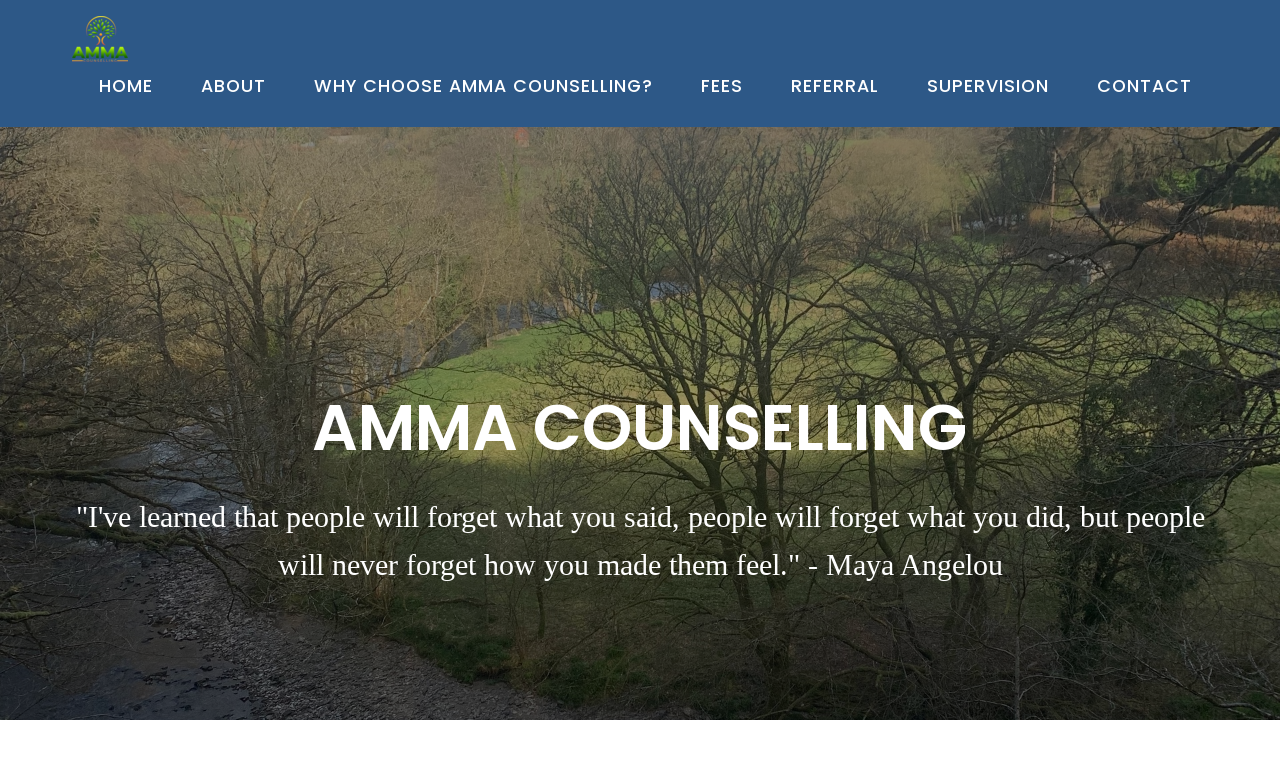

--- FILE ---
content_type: text/html
request_url: https://www.ammacounselling.com/index.html
body_size: 6766
content:
<!DOCTYPE html><html lang="en"><head><title>ammacounselling.com - Amma Counselling Services</title><meta http-equiv="Content-Type" content="text/html; charset=utf-8" /><meta name="keywords" content="ammacounselling.com, Integrative Counsellor, counselling supervision." /><meta name="description" content="ammacounselling.com" /><meta property="og:description" content="ammacounselling.com" /><meta name="icbm" content="52.5200066,13.404954" /><meta name="geo.position" content="52.5200066;13.404954" /><meta name="geo.placename" content="Berlin" /><meta property="og:title" content="ammacounselling.com - Amma Counselling Services" /><meta property="og:type" content="website" /><meta property="og:locale" content="en" /><meta property="og:url" content="https://ammacounselling.com" /><meta name="robots" content="index,follow" /><meta name="viewport" content="width=device-width, initial-scale=1" /><link rel="icon" href="data:," /><link rel="preconnect" href="" /><link rel="stylesheet" type="text/css" media="screen" href="/webcard/static/app.min.1728043057.css"/><link rel="stylesheet" type="text/css" media="screen" href="/css/custom.241006003623.css" id="customcss"/><link rel="canonical" href="https://ammacounselling.com"/><script>if (!webcard) var webcard={};webcard.id=942538;webcard.moduleId=7897948;webcard.culture="en";webcard.type=2;webcard.isEdit=false;webcard.isPreview=true;webcard.isMobile=/Android|webOS|iPhone|iPad|iPod|BlackBerry/i.test(navigator.userAgent);webcard.isTouch='ontouchstart' in window || navigator.msMaxTouchPoints > 0;webcard.googleMapsEmbedApiKey='AIzaSyDoOLq_ts27g3vEog9sGYB0GJSyWBDK9gs';webcard.googleMapsApiKey='';webcard.apiHost=location.host + '/api.php';var extraPath='';</script><link rel="preload" as="style" href="/g/fonts.css?family=Poppins:600,500%7CRoboto:300,700,italic&amp;subset=latin&amp;display=swap" /><link rel="stylesheet" media="print" onload="this.media='all'" href="/g/fonts.css?family=Poppins:600,500%7CRoboto:300,700,italic&amp;subset=latin&amp;display=swap" /><style>#ed-405010389 { flex-basis: auto; } #ed-405010389 img { width: 56px; } #ed-405010392 { flex-grow: 1; flex-basis: auto; } #ed-405010392 > .inner { place-content: center flex-end; align-items: center; } @media screen and (max-width: 975px) {  #ed-405010392 > .inner { justify-content: flex-end; }} #ed-405010401 { flex-basis: auto; flex-grow: 1; } #ed-405010386 > .inner { align-items: center; justify-content: space-between; } #ed-389822653 .background-image-holder { background-position: center center; } @media screen and (max-width: 975px) {  #ed-389822653 > .background-image-holder:not(.ed-lazyload) { background-image: url("/images/976/10937366/AmmaCBGrightup.jpeg") !important; }} @media screen and (max-width: 575px) {  #ed-389822653 > .background-image-holder:not(.ed-lazyload) { background-image: url("/images/576/10937366/AmmaCBGrightup.jpeg") !important; }} #ed-389822659 h1 { text-align: center; } #ed-389822659 { opacity: 1; flex-basis: 80%; } @media screen and (max-width: 975px) {  #ed-389822659 { flex-basis: 70%; }} @media screen and (max-width: 575px) {  #ed-389822659 { flex-basis: 100%; }} #ed-389822662 .space { height: 24px; } #ed-389822668 { flex-basis: auto; transform: translate3d(-50%, 0px, 0px) scale(1) rotate(0deg) skew(0deg, 0deg); position: absolute; left: 50%; bottom: 1rem; } #ed-389822656 > .inner { place-content: center; flex-flow: wrap; } #ed-389822656 { flex-basis: auto; order: 0; flex-grow: 1; } #ed-389822650 > .inner { align-content: stretch; flex-direction: column; } #ed-389822650 { min-height: 90vh; height: 100vh; } #ed-393517607 .space { height: 50px; } #ed-392243784 img { width: 239px; } #ed-392243784 { text-align: center; } #ed-389871185 .space { height: 1rem; } #ed-404954994 img { width: 1185px; } #ed-404954994 { text-align: center; flex-basis: auto; } #ed-389877563 h2 { text-align: center; } #ed-389877566 .space { height: 1rem; } #ed-389877575 .space { height: 1rem; } #ed-389891786 h2 { text-align: center; } #ed-389891789 .space { height: 1rem; } #ed-390939359 h2 { text-align: center; } #ed-390939362 .space { height: 1rem; } .pp-GWV4MB3MSANY8{text-align:center;border:none;border-radius:1.5rem;min-width:11.625rem;padding:0 2rem;height:2.625rem;font-weight:bold;background-color:#FFD140;color:#000000;font-family:"Helvetica Neue",Arial,sans-serif;font-size:1rem;line-height:1.25rem;cursor:pointer;} #ed-390944429 .space { height: 1rem; } @media screen and (max-width: 975px) {  #ed-389822842 > .background-image-holder:not(.ed-lazyload) { background-image: url("/images/976/10937381/AmmaCBGrightup.jpeg") !important; }} #ed-390991730 h2 { text-align: center; } #ed-389822845 { opacity: 1; } #ed-389822839 > .inner { align-content: center; align-items: center; } #ed-389822839 { margin: 5rem 0rem 0rem; min-height: 500px; } @media screen and (max-width: 975px) {  #ed-389822839 { margin: 4rem 0rem 0rem; }} @media screen and (max-width: 575px) {  #ed-389822839 { margin: 2.5rem 0rem 0rem; }} #ed-393514232 h2 { text-align: center; } #ed-393514235 .space { height: 1rem; } #ed-404964104 h2 { text-align: center; } #ed-404964107 .space { height: 1rem; } #ed-392272172 img { width: 199px; } #ed-392272172 { text-align: center; } #ed-392272169 > .inner { place-content: flex-start space-between; align-items: stretch; } #ed-392272178 { flex-basis: auto; } #ed-392272178 > .inner { align-items: center; align-content: center; } #ed-392272187 { flex-basis: auto; } #ed-392272184 { flex-basis: auto; } #ed-392272184 > .inner { align-items: center; align-content: center; } #ed-392272175 > .inner { place-content: center space-between; align-items: center; } #ed-404978311 > .inner { padding: 48px 24px 24px; justify-content: space-between; } @media screen and (max-width: 975px) {  #ed-404978311 > .inner { padding: 60px 60px 40px; }} @media screen and (max-width: 575px) {  #ed-404978311 > .inner { padding: 34px 24px; }}</style></head><body class="page-7897948 pagelayout-1 index slogan culture-en"><div class="ed-element ed-container wv-boxed menu-wrapper wv-overflow_visible preset-menu-v2-border wv-spacer" id="ed-405010386"><div class="background"><div class="ed-element ed-image wv-bg" id="ed-405023953"><div class="background-image-holder" style="background-image: url(/images/dummy.png);"></div></div></div><div class="overlay bg-user-3"></div><div class="inner"><div class="ed-element ed-image logo" id="ed-405010389"><a href="/"><img src="/images/56/10937726/Greenandorangelogofinal2x.png"></a></div><div class="ed-element ed-container mobile-cont wv-overflow_visible" id="ed-405010392"><div class="inner"><div class="ed-element ed-html menu-trigger" id="ed-405010398"><div class="menu-trigger-box"><div class="menu-trigger-inner"></div></div></div></div></div><div class="ed-element ed-menu wv-custom wv-overflow_hidden" id="ed-405010401"><ul class="menu-level-0"><li class="first"><a href="/#ed-389822659" class="wv-link-elm first" title="Home">Home</a></li><li><a href="/#ed-389877563" class="wv-link-elm" title="About">About</a></li><li><a href="/#ed-389891786" class="wv-link-elm" title="Why Choose Amma Counselling?">Why Choose Amma Counselling?</a></li><li><a href="/#ed-390939359" class="wv-link-elm" title="Fees">Fees</a></li><li><a href="/#ed-397787711" class="wv-link-elm" title="Referral">Referral</a></li><li><a href="/#ed-393514232" class="wv-link-elm" title="Supervision">Supervision</a></li><li class="end"><a href="/#ed-404964104" class="wv-link-elm last" title="Contact">Contact</a></li></ul></div></div></div><div class="ed-element ed-container banner preset-banner-v3-charity" id="ed-389822650"><div class="background"><div class="ed-element ed-image wv-bg" id="ed-389822653"><div style="background-image: url(&quot;/images/1920/10937366/AmmaCBGrightup.jpeg&quot;);" class="background-image-holder"></div></div></div><div class="overlay" style="background-color: rgba(0, 0, 0, 0.4);"></div><div class="inner"><div class="ed-element ed-container wv-boxed wv-spacer banner-content" id="ed-389822656"><div class="inner" data-parallax-amount="40"><div class="ed-element ed-headline custom-theme" id="ed-389822659"><h1><span class="color-user-2">AMMA COUNSELLING</span></h1></div><div class="ed-element ed-spacer" id="ed-389822662"><div class="space"></div></div><div class="ed-element ed-text custom-theme" id="ed-389822665"><p style="text-align: center;"><span style="font-size: 30px;">"I've learned that people will forget what you said, people will forget what you did, but people will never forget how you made them feel." - Maya Angelou</span></p></div><div class="ed-element ed-icon banner-arrow" id="ed-389822668"><a href="#!next" class="wv-link-elm"><svg xmlns="http://www.w3.org/2000/svg" viewBox="0 -288 320 170" data-icon="ion-ion-ios-arrow-down" preserveAspectRatio="xMidYMid" style="width: 30px; height: 30px;"><path d="M301 -288l19 21l-160 171l-160 -171l19 -21l141 150z"></path></svg></a></div></div></div><div class="ed-element ed-image" id="ed-389871176"><img src="/images/dummy.png" alt="" srcset="/images/dummy.png 2x"></div></div></div><div class="ed-element ed-spacer" id="ed-393517607"><div class="space"></div></div><div class="ed-element ed-image" id="ed-392243784"><img src="/images/239/10937726/Greenandorangelogofinal2x.png" alt=""></div><div class="ed-element ed-container wv-boxed wv-spacer wv-overflow_visible preset-text-v2-default" id="ed-389871179"><div class="inner"><div class="ed-element ed-spacer" id="ed-389871185"><div class="space"></div></div><div class="ed-element ed-text custom-theme text" id="ed-389871188"><p style="text-align: justify;"><span style="color: rgb(64, 17, 14); font-family: Arial, Helvetica, sans-serif; font-size: 24px; font-style: italic; font-variant-ligatures: normal; font-variant-caps: normal; font-weight: 700; letter-spacing: normal; orphans: 2; text-align: left; text-indent: 0px; text-transform: none; widows: 2; word-spacing: 0px; -webkit-text-stroke-width: 0px; white-space: normal; background-color: rgb(255, 254, 254); text-decoration-thickness: initial; text-decoration-style: initial; text-decoration-color: initial; float: none; display: inline !important;" id="isPasted">Are you feeling low, overwhelmed, or finding managing day to day life a challenge? Are you looking for clarity about your experiences or a renewed sense of purpose in your life?</span></p><p style="text-align: justify;"><span style="font-family: Arial, Helvetica, sans-serif; font-size: 14px;"><br></span></p><p class="para10" style="font-size: 0px; text-align: justify; padding-bottom: 7px; margin-top: 0px; padding-top: 0px; color: rgb(0, 0, 0); font-family: Times; font-style: normal; font-variant-ligatures: normal; font-variant-caps: normal; font-weight: 400; letter-spacing: normal; orphans: 2; text-indent: 0px; text-transform: none; widows: 2; word-spacing: 0px; -webkit-text-stroke-width: 0px; white-space: normal; background-color: rgb(255, 254, 254); text-decoration-thickness: initial; text-decoration-style: initial; text-decoration-color: initial;" id="isPasted"><span class="Style11" style="font-family: Arial, Helvetica, sans-serif; font-size: 18px; color: rgb(64, 17, 14); overflow-wrap: break-word; line-height: 31.5px;">If you have concerns related to difficult thoughts and feelings, or other personal issues, working with a professional could be helpful for you.</span></p><p class="para10" style="font-size: 0px; text-align: justify; padding-bottom: 7px; margin-top: 0px; padding-top: 0px; color: rgb(0, 0, 0); font-family: Times; font-style: normal; font-variant-ligatures: normal; font-variant-caps: normal; font-weight: 400; letter-spacing: normal; orphans: 2; text-indent: 0px; text-transform: none; widows: 2; word-spacing: 0px; -webkit-text-stroke-width: 0px; white-space: normal; background-color: rgb(255, 254, 254); text-decoration-thickness: initial; text-decoration-style: initial; text-decoration-color: initial;"><span class="Style11" style="font-family: Arial, Helvetica, sans-serif; font-size: 18px; color: rgb(64, 17, 14); overflow-wrap: break-word; line-height: 31.5px;">Sometimes, finding a good counsellor can be like looking for a good pair of shoes. You only know it is the right fit when you try them on and walk in them for a while.</span></p><p class="para10" style="font-size: 0px; text-align: justify; padding-bottom: 7px; margin-top: 0px; padding-top: 0px; color: rgb(0, 0, 0); font-family: Times; font-style: normal; font-variant-ligatures: normal; font-variant-caps: normal; font-weight: 400; letter-spacing: normal; orphans: 2; text-indent: 0px; text-transform: none; widows: 2; word-spacing: 0px; -webkit-text-stroke-width: 0px; white-space: normal; background-color: rgb(255, 254, 254); text-decoration-thickness: initial; text-decoration-style: initial; text-decoration-color: initial;"><span class="Style11" style="font-family: Arial, Helvetica, sans-serif; font-size: 18px; color: rgb(64, 17, 14); overflow-wrap: break-word; line-height: 31.5px;">If you feel ready, I invite you to reach out to me to arrange a free 15-minute initial consultation. We can meet online or via telephone, and you can get a feel for how I work and then decide if you would like to continue with a formal assessment for ongoing support.</span></p><p class="para10" style="font-size: 0px; text-align: justify; padding-bottom: 7px; margin-top: 0px; padding-top: 0px; color: rgb(0, 0, 0); font-family: Times; font-style: normal; font-variant-ligatures: normal; font-variant-caps: normal; font-weight: 400; letter-spacing: normal; orphans: 2; text-indent: 0px; text-transform: none; widows: 2; word-spacing: 0px; -webkit-text-stroke-width: 0px; white-space: normal; background-color: rgb(255, 254, 254); text-decoration-thickness: initial; text-decoration-style: initial; text-decoration-color: initial;"><span class="Style11" style="font-family: Arial, Helvetica, sans-serif; font-size: 18px; color: rgb(64, 17, 14); overflow-wrap: break-word; line-height: 31.5px;">All you will need is a device capable of taking online video calls and a quiet and confidential space, where you will not be interrupted or overheard. I use a secure platform called VSee. No download required.</span></p><p class="para10" style="font-size: 0px; text-align: justify; padding-bottom: 7px; margin-top: 0px; padding-top: 0px; color: rgb(0, 0, 0); font-family: Times; font-style: normal; font-variant-ligatures: normal; font-variant-caps: normal; font-weight: 400; letter-spacing: normal; orphans: 2; text-indent: 0px; text-transform: none; widows: 2; word-spacing: 0px; -webkit-text-stroke-width: 0px; white-space: normal; background-color: rgb(255, 254, 254); text-decoration-thickness: initial; text-decoration-style: initial; text-decoration-color: initial;"><span class="Style11" style="font-family: Arial, Helvetica, sans-serif; font-size: 18px; color: rgb(64, 17, 14); overflow-wrap: break-word; line-height: 31.5px;">To arrange your initial consultation via phone or online, please email: info@ammacounselling.com.</span></p></div></div></div><div class="ed-element ed-image animation-initial" id="ed-404954994" data-animation="{&quot;type&quot;:&quot;fade&quot;,&quot;initial&quot;:&quot;hide&quot;,&quot;keepHeight&quot;:true,&quot;duration&quot;:&quot;.5s&quot;,&quot;delay&quot;:&quot;0s&quot;,&quot;overlay&quot;:{&quot;width&quot;:&quot;auto&quot;},&quot;trigger&quot;:&quot;scroll&quot;,&quot;group&quot;:{&quot;name&quot;:&quot;&quot;,&quot;behavior&quot;:{&quot;show&quot;:&quot;&quot;,&quot;hide&quot;:&quot;&quot;}}}"><img src="data:image/svg+xml,%3Csvg%20width='1185'%20viewBox='0%200%201185%20280.5919661733615'%20xmlns='http://www.w3.org/2000/svg'%3E%3Crect%20width='1185'%20height='280.5919661733615'%20style='fill:%20%23F7F7F7'%20/%3E%3C/svg%3E" alt="" data-src="/images/1185/11165872/Newbadges.png" class="ed-lazyload" srcset="data:image/svg+xml,%3Csvg%20width='1185'%20viewBox='0%200%201185%20280.5919661733615'%20xmlns='http://www.w3.org/2000/svg'%3E%3Crect%20width='1185'%20height='280.5919661733615'%20style='fill:%20%23F7F7F7'%20/%3E%3C/svg%3E 1w" data-srcset="/images/576/11165872/Newbadges.png 576w, /images/976/11165872/Newbadges.png 976w, /images/1185/11165872/Newbadges.png 1185w"></div><div class="ed-element ed-container wv-boxed wv-spacer wv-overflow_visible preset-text-v2-default full-width bg-user-3" style="background-size: auto;" id="ed-389877560"><div class="inner"><div class="ed-element ed-headline custom-theme" id="ed-389877563"><h2><span class="color-background">ABOUT ME</span></h2></div><div class="ed-element ed-spacer" id="ed-389877566"><div class="space"></div></div><div class="ed-element ed-text custom-theme text" id="ed-389877569"><p style="text-align: justify;"><span style="font-size: 18px; font-family: Arial, Helvetica, sans-serif;">I am a registered member of the BACP and have been practicing for more than 8 years. I currently provide counselling and mental health support to adults in Further Education. I have also provided counselling via an NHS contracted organisation.</span></p></div></div></div><div class="ed-element ed-container wv-boxed wv-spacer wv-overflow_visible preset-text-v2-default" id="ed-389877572"><div class="inner"><div class="ed-element ed-spacer" id="ed-389877575"><div class="space"></div></div><div class="ed-element ed-text custom-theme text" id="ed-389877578"><p class="para18" style="font-size: 0px; text-align: justify; padding-bottom: 8px; margin-top: 0px; padding-top: 0px; color: rgb(0, 0, 0); font-family: Times; font-style: normal; font-variant-ligatures: normal; font-variant-caps: normal; font-weight: 400; letter-spacing: normal; orphans: 2; text-indent: 0px; text-transform: none; widows: 2; word-spacing: 0px; -webkit-text-stroke-width: 0px; white-space: normal; background-color: rgb(255, 254, 254); text-decoration-thickness: initial; text-decoration-style: initial; text-decoration-color: initial;" id="isPasted"><span class="Style11" style="font-family: Arial, Helvetica, sans-serif; font-size: 18px; color: rgb(64, 17, 14); overflow-wrap: break-word; line-height: 31.5px;">I am an Integrative Counsellor and Psychotherapist, working exclusively online or via telephone with adult individuals residing in the UK.</span></p><p class="para18" style="font-size: 0px; text-align: justify; padding-bottom: 8px; margin-top: 0px; padding-top: 0px; color: rgb(0, 0, 0); font-family: Times; font-style: normal; font-variant-ligatures: normal; font-variant-caps: normal; font-weight: 400; letter-spacing: normal; orphans: 2; text-indent: 0px; text-transform: none; widows: 2; word-spacing: 0px; -webkit-text-stroke-width: 0px; white-space: normal; background-color: rgb(255, 254, 254); text-decoration-thickness: initial; text-decoration-style: initial; text-decoration-color: initial;"><span class="Style11" style="font-family: Arial, Helvetica, sans-serif; font-size: 18px; color: rgb(64, 17, 14); overflow-wrap: break-word; line-height: 31.5px;">My collective experiences, both professional and personal have made me all too keenly aware that life can be challenging at times, but it is in these challenges that we develop the resilience and the ability to overcome.</span></p><p class="para18" style="font-size: 0px; text-align: justify; padding-bottom: 8px; margin-top: 0px; padding-top: 0px; color: rgb(0, 0, 0); font-family: Times; font-style: normal; font-variant-ligatures: normal; font-variant-caps: normal; font-weight: 400; letter-spacing: normal; orphans: 2; text-indent: 0px; text-transform: none; widows: 2; word-spacing: 0px; -webkit-text-stroke-width: 0px; white-space: normal; background-color: rgb(255, 254, 254); text-decoration-thickness: initial; text-decoration-style: initial; text-decoration-color: initial;"><span class="Style11" style="font-family: Arial, Helvetica, sans-serif; font-size: 18px; color: rgb(64, 17, 14); overflow-wrap: break-word; line-height: 31.5px;">I am passionate about the work that I do to co-create the lasting and fundamental changes that my clients hope to achieve.&nbsp;</span></p><p class="para18" style="font-size: 0px; text-align: justify; padding-bottom: 8px; margin-top: 0px; padding-top: 0px; color: rgb(0, 0, 0); font-family: Times; font-style: normal; font-variant-ligatures: normal; font-variant-caps: normal; font-weight: 400; letter-spacing: normal; orphans: 2; text-indent: 0px; text-transform: none; widows: 2; word-spacing: 0px; -webkit-text-stroke-width: 0px; white-space: normal; background-color: rgb(255, 254, 254); text-decoration-thickness: initial; text-decoration-style: initial; text-decoration-color: initial;"><span class="Style11" style="font-family: Arial, Helvetica, sans-serif; font-size: 18px; color: rgb(64, 17, 14); overflow-wrap: break-word; line-height: 31.5px;">Whether you are looking for long or short-term therapy, our work together will be tailored to your individual needs.</span></p><p class="para18" style="font-size: 0px; text-align: justify; padding-bottom: 8px; margin-top: 0px; padding-top: 0px; color: rgb(0, 0, 0); font-family: Times; font-style: normal; font-variant-ligatures: normal; font-variant-caps: normal; font-weight: 400; letter-spacing: normal; orphans: 2; text-indent: 0px; text-transform: none; widows: 2; word-spacing: 0px; -webkit-text-stroke-width: 0px; white-space: normal; background-color: rgb(255, 254, 254); text-decoration-thickness: initial; text-decoration-style: initial; text-decoration-color: initial;"><span class="Style11" style="font-family: Arial, Helvetica, sans-serif; font-size: 18px; color: rgb(64, 17, 14); overflow-wrap: break-word; line-height: 31.5px;">I work with individuals, who present with a range of issues, for example, low confidence or low self-esteem; relationship issues; family issues; personal development; mild to moderate common mental health problems, such as low mood and anxiety; anger issues; ambiguous loss and bereavement; cultural issues; colourism issues and faith-based issues. I also have a particular interest in working with adults who are caring for someone with a chronic or degenerative health condition.</span></p><p class="para18" style="font-size: 0px; text-align: justify; padding-bottom: 8px; margin-top: 0px; padding-top: 0px; color: rgb(0, 0, 0); font-family: Times; font-style: normal; font-variant-ligatures: normal; font-variant-caps: normal; font-weight: 400; letter-spacing: normal; orphans: 2; text-indent: 0px; text-transform: none; widows: 2; word-spacing: 0px; -webkit-text-stroke-width: 0px; white-space: normal; background-color: rgb(255, 254, 254); text-decoration-thickness: initial; text-decoration-style: initial; text-decoration-color: initial;"><span class="Style11" style="font-family: Arial, Helvetica, sans-serif; font-size: 18px; color: rgb(64, 17, 14); overflow-wrap: break-word; line-height: 31.5px;">Sometimes, your concerns may be related to a current problem or because of a build-up of stresses or painful experiences over the years. Drawing on my training in Person-Centred, Psychodynamic and Cognitive behavioural approaches, the aim of counselling is to support you to explore your concerns or difficulties in a way that extends beyond merely understanding them better. Together we can get to the root of your problem and facilitate the journey towards healing, improved emotional and psychological wellbeing and the positive and lasting changes that you desire to see in your life.</span></p><p style="font-size: 0px; text-align: justify; padding-bottom: 8px; margin-top: 0px; padding-top: 0px; color: rgb(0, 0, 0); font-family: Times; font-style: normal; font-variant-ligatures: normal; font-variant-caps: normal; font-weight: 400; letter-spacing: normal; orphans: 2; text-indent: 0px; text-transform: none; widows: 2; word-spacing: 0px; -webkit-text-stroke-width: 0px; white-space: normal; background-color: rgb(255, 254, 254); text-decoration-thickness: initial; text-decoration-style: initial; text-decoration-color: initial;" id="isPasted"><span style="font-family: Arial, Helvetica, sans-serif; font-size: 18px; color: rgb(64, 17, 14); overflow-wrap: break-word; line-height: 31.5px;">If you would like to book an appointment please click on the link to make a self referral. For any other queries, please use the contact section or email me at info@ammacounselling.com.</span></p></div></div></div><div class="ed-element ed-container wv-boxed wv-spacer wv-overflow_visible preset-text-v2-default full-width bg-user-3" style="background-size: auto;" id="ed-389891783"><div class="inner"><div class="ed-element ed-headline custom-theme" id="ed-389891786"><h2><span class="color-background">WHY CHOOSE AMMA COUNSELLING?</span></h2></div><div class="ed-element ed-spacer" id="ed-389891789"><div class="space"></div></div><div class="ed-element ed-text custom-theme text" id="ed-389891792"><p><span style="font-size: 18px; font-family: Arial, Helvetica, sans-serif;">Amma is my Ghanaian name - it means Saturday born/ born on the Sabbath. Amma is an anagram, of the word 'Mama' and in tune with the Tamil meaning of 'mother'. Through working together, I hope that you will encounter a nurturing experience as I provide a supportive service to you that fosters a sense of peace, and which leads to transformation and healing.</span></p></div></div></div><div class="ed-element ed-container wv-boxed wv-spacer wv-overflow_visible preset-text-v2-default" id="ed-390939356"><div class="inner"><div class="ed-element ed-headline custom-theme" id="ed-390939359"><h2><span class="color-user-3">FEES</span></h2></div><div class="ed-element ed-spacer" id="ed-390939362"><div class="space"></div></div><div class="ed-element ed-text custom-theme text" id="ed-390939365"><p class="p1" style="text-align: justify;"><span class="color-user-3" style="font-size: 18px; font-family: Arial, Helvetica, sans-serif;">Initial 15-minute Consultation = FREE</span></p><p class="p1" style="text-align: justify;"><span style="font-size: 18px; font-family: Arial, Helvetica, sans-serif;"><br></span></p><p class="p1" style="text-align: justify;"><span class="color-user-3" style="font-size: 18px; font-family: Arial, Helvetica, sans-serif;">1 hour Wellbeing Assessment = £70</span></p><p class="p1" style="text-align: justify;"><span style="font-size: 18px; font-family: Arial, Helvetica, sans-serif;"><br></span></p><p class="p1" style="text-align: justify;"><span class="color-user-3" style="font-size: 18px; font-family: Arial, Helvetica, sans-serif;">50-minute session = £65</span></p><p class="p1" style="text-align: justify;"><span style="font-size: 18px; font-family: Arial, Helvetica, sans-serif;"><br></span></p><p class="p1" style="text-align: justify;"><span class="color-user-3" style="font-family: Arial, Helvetica, sans-serif; font-size: 18px;"><strong>Concessions available for low-income single parents, full-time carers and students. Please ask for further information.</strong></span></p><p class="p1" style="text-align: justify;"><span style="font-family: Arial, Helvetica, sans-serif; font-size: 18px;"><br></span></p><p class="p1" style="text-align: justify;"><span class="color-user-3"><span style="font-size: 18px; font-family: Arial, Helvetica, sans-serif;">Please click below to make payment.</span></span></p></div></div></div><div class="ed-element ed-container wv-boxed wv-spacer wv-overflow_visible preset-text-v2-default" id="ed-390944420"><div class="inner"><div class="ed-element ed-html" id="ed-392286626">
<form action="https://www.paypal.com/ncp/payment/GWV4MB3MSANY8" method="post" target="_top" style="display:inline-grid;justify-items:center;align-content:start;gap:0.5rem;">
  <input class="pp-GWV4MB3MSANY8" type="submit" value="Buy Now">
  <img src="https://www.paypalobjects.com/images/Debit_Credit_APM.svg" alt="cards">
  <section> Powered by <img src="https://www.paypalobjects.com/paypal-ui/logos/svg/paypal-wordmark-color.svg" alt="paypal" style="height:0.875rem;vertical-align:middle;"></section>
</form></div><div class="ed-element ed-spacer" id="ed-390944429"><div class="space"></div></div></div></div><div class="ed-element ed-container full-width bg-wrapper parallax preset-fullscreen-text-on-background-v2-charity wv-boxed wv-spacer" id="ed-389822839"><div class="background"><div class="ed-element ed-image wv-bg bg-cc" id="ed-389822842"><div class="background-image-holder lazyload ed-lazyload" data-background="url(&quot;/images/1920/10937381/AmmaCBGrightup.jpeg&quot;)" style="background-image: url(&quot;data:image/svg+xml,%3Csvg%20width='1920'%20viewBox='0%200%201920%202560'%20xmlns='http://www.w3.org/2000/svg'%3E%3Crect%20width='1920'%20height='2560'%20style='fill:%20%23F7F7F7'%20/%3E%3C/svg%3E&quot;);"></div></div></div><div class="overlay" style="background-color: rgba(0, 0, 0, 0.45);"></div><div class="inner" data-parallax-amount="50" id="donate"><div class="ed-element ed-container text-on-background-content wv-overflow_visible animation-initial wv-spacer" style="opacity: 1;" id="ed-389822845" data-animation="{&quot;type&quot;:&quot;move-left-to-right&quot;,&quot;initial&quot;:&quot;hide&quot;,&quot;keepHeight&quot;:true,&quot;duration&quot;:&quot;0.5s&quot;,&quot;delay&quot;:&quot;0s&quot;,&quot;overlay&quot;:{&quot;width&quot;:&quot;auto&quot;},&quot;trigger&quot;:&quot;scroll&quot;,&quot;group&quot;:{&quot;name&quot;:&quot;&quot;,&quot;behavior&quot;:{&quot;show&quot;:&quot;&quot;,&quot;hide&quot;:&quot;&quot;}}}"><div class="inner"><div class="ed-element ed-text custom-theme" id="ed-397787711"><p style="text-align: center;"><span style="font-family: Arial, Helvetica, sans-serif; font-size: 18px;">To make a referral please click the link below.</span></p></div><div class="ed-element ed-headline custom-theme" id="ed-390991730"><h2><a href="https://gateway.mayden.co.uk/referral/d86283c5-4ad8-4730-bfa0-76a9d1c817c1" target="_blank"><br>‌Referral Form</a></h2></div></div></div></div></div><div class="ed-element ed-container wv-boxed wv-spacer wv-overflow_visible preset-text-v2-default full-width bg-user-3" style="background-size: auto;" id="ed-393514229"><div class="inner"><div class="ed-element ed-headline custom-theme" id="ed-393514232"><h2><span class="color-background">SUPERVISORY PRACTICE</span></h2></div><div class="ed-element ed-spacer" id="ed-393514235"><div class="space"></div></div><div class="ed-element ed-text custom-theme text" id="ed-393514238"><p><span style="font-size: 18px;"><span style="font-family: Arial, Helvetica, sans-serif;">Are you a trainee or recently qualified Integrative Counsellor who works online and/or face2face? Are you a Support Staff or Safeguarding Officer working in education? Do you work in the helping profession?</span></span><span style="font-size: 24px;"> </span></p></div></div></div><div class="ed-element ed-text custom-theme text" id="ed-393514241"><p class="para18" style="font-size: 0px; text-align: justify; padding-bottom: 8px; margin-top: 0px; padding-top: 0px; color: rgb(0, 0, 0); font-family: Times; font-style: normal; font-variant-ligatures: normal; font-variant-caps: normal; font-weight: 400; letter-spacing: normal; orphans: 2; text-indent: 0px; text-transform: none; widows: 2; word-spacing: 0px; -webkit-text-stroke-width: 0px; white-space: normal; background-color: rgb(255, 254, 254); text-decoration-thickness: initial; text-decoration-style: initial; text-decoration-color: initial;" id="isPasted"><span class="Style11" style="font-family: TrebuchetMS, &quot;Trebuchet MS&quot;, sans-serif; font-size: 18px; color: rgb(64, 17, 14); overflow-wrap: break-word; line-height: 31.5px;">As a supervisor I offer online clinical supervision, to individuals who are in training or recently qualified in counselling or other helping professions. If you are looking for 1.5 hours of clinical supervision per month, I am currently available.&nbsp;</span></p><p class="para18" style="font-size: 0px; text-align: justify; padding-bottom: 8px; margin-top: 0px; padding-top: 0px; color: rgb(0, 0, 0); font-family: Times; font-style: normal; font-variant-ligatures: normal; font-variant-caps: normal; font-weight: 400; letter-spacing: normal; orphans: 2; text-indent: 0px; text-transform: none; widows: 2; word-spacing: 0px; -webkit-text-stroke-width: 0px; white-space: normal; background-color: rgb(255, 254, 254); text-decoration-thickness: initial; text-decoration-style: initial; text-decoration-color: initial;"><span class="Style11" style="font-family: TrebuchetMS, &quot;Trebuchet MS&quot;, sans-serif; font-size: 18px; color: rgb(64, 17, 14); overflow-wrap: break-word; line-height: 31.5px;">In my practice, I draw on my experiences of integrating person centred, psychodynamic and cognitive behavioural approaches, together with my advanced training in clinical supervision, to work online with UK-based adult individuals who are embarking on a career in the helping professions.</span></p><p class="para18" style="font-size: 0px; text-align: justify; padding-bottom: 8px; margin-top: 0px; padding-top: 0px; color: rgb(0, 0, 0); font-family: Times; font-style: normal; font-variant-ligatures: normal; font-variant-caps: normal; font-weight: 400; letter-spacing: normal; orphans: 2; text-indent: 0px; text-transform: none; widows: 2; word-spacing: 0px; -webkit-text-stroke-width: 0px; white-space: normal; background-color: rgb(255, 254, 254); text-decoration-thickness: initial; text-decoration-style: initial; text-decoration-color: initial;"><span class="Style11" style="font-family: TrebuchetMS, &quot;Trebuchet MS&quot;, sans-serif; font-size: 18px; color: rgb(64, 17, 14); overflow-wrap: break-word; line-height: 31.5px;">My role as a supervisor, is to empower my supervisees to work effectively, safely and ethically, whilst facilitating growth of their authentic selves, so that they can develop into the type of practitioners they aspire to be.</span></p><p class="para18" style="font-size: 0px; text-align: justify; padding-bottom: 8px; margin-top: 0px; padding-top: 0px; color: rgb(0, 0, 0); font-family: Times; font-style: normal; font-variant-ligatures: normal; font-variant-caps: normal; font-weight: 400; letter-spacing: normal; orphans: 2; text-indent: 0px; text-transform: none; widows: 2; word-spacing: 0px; -webkit-text-stroke-width: 0px; white-space: normal; background-color: rgb(255, 254, 254); text-decoration-thickness: initial; text-decoration-style: initial; text-decoration-color: initial;"><span class="Style11" style="font-family: TrebuchetMS, &quot;Trebuchet MS&quot;, sans-serif; font-size: 18px; color: rgb(64, 17, 14); overflow-wrap: break-word; line-height: 31.5px;">If you are still in training or have recently completed your training and are looking for regular and ongoing professional mentoring which allows for in-depth reflection of all aspects of your practice, please get in touch.</span></p><p class="para18" style="font-size: 0px; text-align: justify; padding-bottom: 8px; margin-top: 0px; padding-top: 0px; color: rgb(0, 0, 0); font-family: Times; font-style: normal; font-variant-ligatures: normal; font-variant-caps: normal; font-weight: 400; letter-spacing: normal; orphans: 2; text-indent: 0px; text-transform: none; widows: 2; word-spacing: 0px; -webkit-text-stroke-width: 0px; white-space: normal; background-color: rgb(255, 254, 254); text-decoration-thickness: initial; text-decoration-style: initial; text-decoration-color: initial;"><span class="Style11" style="font-family: TrebuchetMS, &quot;Trebuchet MS&quot;, sans-serif; font-size: 18px; color: rgb(64, 17, 14); overflow-wrap: break-word; line-height: 31.5px;">You can contact me by using the contacts section or by emailing info@ammacounselling.com.</span></p><p class="para18" style="font-size: 0px; text-align: justify; padding-bottom: 8px; margin-top: 0px; padding-top: 0px; color: rgb(0, 0, 0); font-family: Times; font-style: normal; font-variant-ligatures: normal; font-variant-caps: normal; font-weight: 400; letter-spacing: normal; orphans: 2; text-indent: 0px; text-transform: none; widows: 2; word-spacing: 0px; -webkit-text-stroke-width: 0px; white-space: normal; background-color: rgb(255, 254, 254); text-decoration-thickness: initial; text-decoration-style: initial; text-decoration-color: initial;"><span class="Style11" style="font-family: TrebuchetMS, &quot;Trebuchet MS&quot;, sans-serif; font-size: 18px; color: rgb(64, 17, 14); overflow-wrap: break-word; line-height: 31.5px;">Rates: £60 per 1 hr / &nbsp;£70 per 1.5 hr session.</span></p></div><div class="ed-element ed-container wv-boxed wv-spacer wv-overflow_visible preset-text-v2-default full-width bg-user-3" style="background-size: auto;" id="ed-404964101"><div class="inner"><div class="ed-element ed-headline custom-theme" id="ed-404964104"><h2><span class="color-background">CONTACT</span></h2></div><div class="ed-element ed-spacer" id="ed-404964107"><div class="space"></div></div><div class="ed-element ed-text custom-theme text" id="ed-404964110"><p style="text-align: center;"><a href="mailto:info@ammacounselling.com"><span style="font-size: 24px;">info@ammacounselling.com</span></a></p><p style="text-align: center;"><span style="font-size: 24px;">Registered office: 124 City Road, London, EC1 2NX</span></p><p style="text-align: center;"><span style="font-size: 24px;">Tel:&nbsp; +44 (0)7517 804 507</span></p></div></div></div><div class="ed-element ed-reference ed-reference-container footer wv-boxed wv-overflow_visible preset-footer-thrud-v3-charity" id="ed-404978311" data-reference="392272166"><div class="inner"><div class="ed-element ed-container footer-thrud-content flex-align-content-start wv-overflow_visible" id="ed-392272169"><div class="inner"><div class="ed-element ed-image" id="ed-392272172"><img src="data:image/svg+xml,%3Csvg%20width='199'%20viewBox='0%200%20199%20162.6746031746032'%20xmlns='http://www.w3.org/2000/svg'%3E%3Crect%20width='199'%20height='162.6746031746032'%20style='fill:%20%23F7F7F7'%20/%3E%3C/svg%3E" alt="" data-src="/images/199/10937726/Greenandorangelogofinal2x.png" class="ed-lazyload"></div></div></div><div class="ed-element ed-container flex-justify-content-space-between flex-align-items-center flex-align-content-center footer-thrud-bar wv-overflow_visible" id="ed-392272175"><div class="inner"><div class="ed-element ed-container flex-align-items-center flex-align-content-center" id="ed-392272178"><div class="inner"><div class="ed-element ed-text custom-theme" id="ed-392272181"><p><br></p><p><i class="fa fa-copyright"></i> <span class="fr-deletable" data-bind="customer.company">ammacounselling.com</span>.&nbsp;All Rights Reserved.</p></div></div></div><div class="ed-element ed-container flex-align-content-center flex-align-items-center" id="ed-392272184"><div class="inner"><div class="ed-element ed-text custom-theme" id="ed-392272187"><p><a href="/legal-notice">Legal Notice</a> | <a href="/privacy">Privacy</a></p></div></div></div></div></div></div></div><script src="/webcard/static/app.bundle.1728043063.js"></script><script src="/js/custom.241006002112.js"></script></body>
</html>


--- FILE ---
content_type: text/css
request_url: https://www.ammacounselling.com/css/custom.241006003623.css
body_size: 17774
content:
html{box-sizing:border-box;font-family:sans-serif;line-height:1.15;-ms-text-size-adjust:100%;-webkit-text-size-adjust:100%;-ms-overflow-style:scrollbar;-webkit-tap-highlight-color:rgba(0,0,0,0)}*,*::before,*::after{box-sizing:inherit}p{margin-top:0}[tabindex="-1"]:focus{outline:none !important}hr{box-sizing:content-box;height:0;overflow:visible;border:none}p{margin-top:0;margin-bottom:0}abbr[title],abbr[data-original-title]{text-decoration:underline;-webkit-text-decoration:underline dotted;text-decoration:underline dotted;cursor:help;border-bottom:0}address{font-style:normal;line-height:inherit}ol,ul,dl{margin:0}ol ol,ul ul,ol ul,ul ol{margin-bottom:0}ol{padding:0}ol li{list-style-position:inside}dt{font-weight:700}dd{margin-bottom:0rem;margin-left:0}blockquote{margin:0 0 0rem}dfn{font-style:italic}b,strong{font-weight:700}small{font-size:80%}sub,sup{position:relative;font-size:75%;line-height:0;vertical-align:baseline}sub{bottom:-.25em}sup{top:-.5em}a{color:#fff;text-decoration:none;background-color:transparent;-webkit-text-decoration-skip:objects;transition:all .3s ease-in-out}a:hover{color:#fff;text-decoration:underline}a:not([href]):not([tabindex]){color:inherit;text-decoration:none}a:not([href]):not([tabindex]):hover{color:inherit;text-decoration:none}a:not([href]):not([tabindex]):focus{outline:0}pre,code,kbd,samp{font-family:monospace, monospace;font-size:1em}pre{margin-top:0;margin-bottom:0rem;overflow:auto}figure{margin:0 0 0rem}img{vertical-align:middle;border-style:none}img,.background-image-holder{image-rendering:-webkit-optimize-contrast}svg:not(:root){overflow:hidden}a,area,button,[role="button"],input,label,select,summary,textarea{touch-action:manipulation}::-webkit-input-placeholder,::-moz-placeholder,:-ms-input-placeholder,:-moz-placeholder{color:#fff}table{border-collapse:collapse}caption{padding-top:.75rem;padding-bottom:.75rem;color:#7a7c7b;text-align:left;caption-side:bottom}th{text-align:left}label{display:inline-block;margin-bottom:.5rem}button:focus{outline:1px dotted;outline:5px auto -webkit-focus-ring-color}input,button,select,optgroup,textarea{margin:0;font-family:inherit;font-size:inherit;line-height:inherit}button,input{overflow:visible}button,select{text-transform:none}button,html [type="button"],[type="reset"],[type="submit"]{-webkit-appearance:button}button::-moz-focus-inner,[type="button"]::-moz-focus-inner,[type="reset"]::-moz-focus-inner,[type="submit"]::-moz-focus-inner{padding:0;border-style:none}input[type="radio"],input[type="checkbox"]{box-sizing:border-box;padding:0}input[type="radio"]:disabled,input[type="checkbox"]:disabled{cursor:false}input[type="date"],input[type="time"],input[type="datetime-local"],input[type="month"]{-webkit-appearance:listbox}textarea{overflow:auto;resize:vertical}fieldset{min-width:0;padding:0;margin:0;border:0}legend{display:block;width:100%;max-width:100%;padding:0;margin-bottom:0rem;font-size:1.5rem;line-height:inherit;color:inherit;white-space:normal}progress{vertical-align:baseline}[type="number"]::-webkit-inner-spin-button,[type="number"]::-webkit-outer-spin-button{height:auto}[type="search"]{outline-offset:-2px;-webkit-appearance:none}[type="search"]::-webkit-search-cancel-button,[type="search"]::-webkit-search-decoration{-webkit-appearance:none}::-webkit-file-upload-button{font:inherit;-webkit-appearance:button}output{display:inline-block}summary{display:list-item}template{display:none}[hidden]{display:none !important}body{margin:0;font-family:"";font-weight:300;color:#fff;background-color:#fff;text-transform:none;font-style:normal;text-align:inherit;font-size:16px;line-height:1.6;letter-spacing:0px}@media screen and (max-width: 60.9375rem){body{line-height:1.3}}h1,.h1,h2,.h2,h3,.h3,h4,.h4,h5,.h5,h6,.h6{font-family:"Poppins";font-weight:700;color:#fff;margin-top:0;margin-bottom:0}h1,.h1{font-family:"Poppins";color:#1d3439;font-size:64px;line-height:1.3;letter-spacing:0px;font-weight:600;text-transform:none;font-style:normal;text-decoration:none;text-align:inherit;margin-bottom:0}@media screen and (max-width: 60.9375rem){h1,.h1{font-size:60px}}@media screen and (max-width: 35.9375rem){h1,.h1{font-size:32px}}h2,.h2{font-family:"Poppins";color:#1d3439;font-size:48px;line-height:1.4;letter-spacing:0px;font-weight:600;text-transform:none;font-style:normal;text-decoration:none;text-align:inherit;margin-bottom:0}@media screen and (max-width: 60.9375rem){h2,.h2{font-size:40px}}@media screen and (max-width: 35.9375rem){h2,.h2{font-size:30px}}h3,.h3{font-family:"Poppins";color:#1d3439;font-size:32px;line-height:1.4;letter-spacing:0px;font-weight:600;text-transform:none;font-style:normal;text-decoration:none;text-align:inherit;margin-bottom:0}@media screen and (max-width: 60.9375rem){h3,.h3{font-size:24px}}@media screen and (max-width: 35.9375rem){h3,.h3{font-size:20px}}h4,.h4{font-family:"Poppins";color:#1d3439;font-size:24px;line-height:1.4;letter-spacing:0px;font-weight:600;text-transform:none;font-style:normal;text-decoration:none;text-align:inherit;margin-bottom:0}@media screen and (max-width: 60.9375rem){h4,.h4{font-size:21px}}@media screen and (max-width: 35.9375rem){h4,.h4{font-size:18px}}h5,.h5{font-family:"Poppins";color:#1d3439;font-size:20px;line-height:1.4;letter-spacing:0px;font-weight:600;text-transform:none;font-style:normal;text-decoration:none;text-align:inherit;margin-bottom:0}@media screen and (max-width: 60.9375rem){h5,.h5{font-size:17px}}@media screen and (max-width: 35.9375rem){h5,.h5{font-size:14px}}h6,.h6{font-family:"Poppins";color:#1d3439;font-size:18px;line-height:1.4;letter-spacing:0px;font-weight:600;text-transform:none;font-style:normal;text-decoration:none;text-align:inherit;margin-bottom:0}@media screen and (max-width: 60.9375rem){h6,.h6{font-size:16px}}.ed-section>section,.ed-grid>section,.ed-reference>section{position:relative}.ed-section>section.parallax,.ed-grid>section.parallax,.ed-reference>section.parallax{overflow:hidden;backface-visibility:hidden}.ed-section>section>.inner,.ed-grid>section>.inner,.ed-reference>section>.inner{position:relative;min-height:100%}.ed-section>section>.inner:after,.ed-grid>section>.inner:after,.ed-reference>section>.inner:after{content:'';position:relative;display:block;clear:both}.ed-section>section>.overlay,.ed-grid>section>.overlay,.ed-reference>section>.overlay{position:absolute;z-index:0;top:0;right:0;bottom:0;left:0;pointer-events:none}.ed-section>section>.background,.ed-grid>section>.background,.ed-reference>section>.background{position:absolute;z-index:0;top:0;left:0;bottom:0;right:0}.ed-section>section>.background+.overlay,.ed-section>section>.background~.inner.container,.ed-section>section>.background~.ed-element,.ed-grid>section>.background+.overlay,.ed-grid>section>.background~.inner.container,.ed-grid>section>.background~.ed-element,.ed-reference>section>.background+.overlay,.ed-reference>section>.background~.inner.container,.ed-reference>section>.background~.ed-element{-webkit-transform:translate3d(0, 0, 0)}.ed-section>section>.background~.ed-element,.ed-grid>section>.background~.ed-element,.ed-reference>section>.background~.ed-element{position:relative}.wv-abs{position:absolute}.wv-fixed{position:fixed}.wv-bg.bg-lt,.wv-bg.ed-image.bg-lt .background-image-holder,.ed-image.bg-lt,.wv-bg.ed-slider .ed-slider-item.bg-lt{background-position:left top}.wv-bg.bg-lt img,.wv-bg.ed-image.bg-lt .background-image-holder img,.ed-image.bg-lt img,.wv-bg.ed-slider .ed-slider-item.bg-lt img{-o-object-position:left top;object-position:left top}.wv-bg.bg-lc,.wv-bg.ed-image.bg-lc .background-image-holder,.ed-image.bg-lc,.wv-bg.ed-slider .ed-slider-item.bg-lc{background-position:left center}.wv-bg.bg-lc img,.wv-bg.ed-image.bg-lc .background-image-holder img,.ed-image.bg-lc img,.wv-bg.ed-slider .ed-slider-item.bg-lc img{-o-object-position:left center;object-position:left center}.wv-bg.bg-lb,.wv-bg.ed-image.bg-lb .background-image-holder,.ed-image.bg-lb,.wv-bg.ed-slider .ed-slider-item.bg-lb{background-position:left bottom}.wv-bg.bg-lb img,.wv-bg.ed-image.bg-lb .background-image-holder img,.ed-image.bg-lb img,.wv-bg.ed-slider .ed-slider-item.bg-lb img{-o-object-position:left bottom;object-position:left bottom}.wv-bg.bg-rt,.wv-bg.ed-image.bg-rt .background-image-holder,.ed-image.bg-rt,.wv-bg.ed-slider .ed-slider-item.bg-rt{background-position:right top}.wv-bg.bg-rt img,.wv-bg.ed-image.bg-rt .background-image-holder img,.ed-image.bg-rt img,.wv-bg.ed-slider .ed-slider-item.bg-rt img{-o-object-position:right top;object-position:right top}.wv-bg.bg-rc,.wv-bg.ed-image.bg-rc .background-image-holder,.ed-image.bg-rc,.wv-bg.ed-slider .ed-slider-item.bg-rc{background-position:right center}.wv-bg.bg-rc img,.wv-bg.ed-image.bg-rc .background-image-holder img,.ed-image.bg-rc img,.wv-bg.ed-slider .ed-slider-item.bg-rc img{-o-object-position:right center;object-position:right center}.wv-bg.bg-rb,.wv-bg.ed-image.bg-rb .background-image-holder,.ed-image.bg-rb,.wv-bg.ed-slider .ed-slider-item.bg-rb{background-position:right bottom}.wv-bg.bg-rb img,.wv-bg.ed-image.bg-rb .background-image-holder img,.ed-image.bg-rb img,.wv-bg.ed-slider .ed-slider-item.bg-rb img{-o-object-position:right bottom;object-position:right bottom}.wv-bg.bg-ct,.wv-bg.ed-image.bg-ct .background-image-holder,.ed-image.bg-ct,.wv-bg.ed-slider .ed-slider-item.bg-ct{background-position:center top}.wv-bg.bg-ct img,.wv-bg.ed-image.bg-ct .background-image-holder img,.ed-image.bg-ct img,.wv-bg.ed-slider .ed-slider-item.bg-ct img{-o-object-position:center top;object-position:center top}.wv-bg.bg-cc,.wv-bg.ed-image.bg-cc .background-image-holder,.ed-image.bg-cc,.wv-bg.ed-slider .ed-slider-item.bg-cc{background-position:center center}.wv-bg.bg-cc img,.wv-bg.ed-image.bg-cc .background-image-holder img,.ed-image.bg-cc img,.wv-bg.ed-slider .ed-slider-item.bg-cc img{-o-object-position:center center;object-position:center center}.wv-bg.bg-cb,.wv-bg.ed-image.bg-cb .background-image-holder,.ed-image.bg-cb,.wv-bg.ed-slider .ed-slider-item.bg-cb{background-position:center bottom}.wv-bg.bg-cb img,.wv-bg.ed-image.bg-cb .background-image-holder img,.ed-image.bg-cb img,.wv-bg.ed-slider .ed-slider-item.bg-cb img{-o-object-position:center bottom;object-position:center bottom}.wv-bg{position:absolute;z-index:0;top:auto;right:auto;bottom:auto;left:auto;width:100%;height:100%;padding:0 !important;backface-visibility:hidden}.wv-bg.ed-element{position:absolute;z-index:0;top:auto;right:auto;bottom:auto;left:auto;width:100%;height:100%;padding:0 !important}.wv-bg.ed-image img{display:none}.wv-bg.ed-image .resizable-control{display:none}.wv-bg.ed-image .background-image-holder{position:absolute;left:0;top:0;right:0;bottom:0;background-size:cover;background-repeat:no-repeat;background-position:center center}.wv-bg.ed-image.wv-tile .background-image-holder{background-size:auto;background-repeat:repeat}.wv-bg.ed-slider{max-width:100%}.wv-bg.ed-slider .slider-container{display:block;position:relative;width:100%;height:100%;margin:0;padding:0}.wv-bg.ed-slider .ed-slider-items{height:100%}.wv-bg.ed-slider .ed-slider-item{position:relative;height:100%;background-size:cover;background-repeat:no-repeat;background-position:center center}.wv-bg.ed-slider .slick-vertical .ed-slider-item{height:auto}.wv-bg.ed-element.ed-slider .ed-slider-item img{opacity:1;visibility:visible}.wv-bg .ed-slider-item img{-o-object-fit:cover;object-fit:cover;-o-object-position:center center;object-position:center center;position:absolute;top:0;left:0;right:0;bottom:0;width:100% !important;height:100%}@media (-ms-high-contrast: none),(-ms-high-contrast: active){.wv-bg .ed-slider-item img{display:block;height:auto !important;width:100% !important;min-height:100%;min-width:100%;top:50%;left:50%;transform:translate(-50%, -50%)}}.wv-bg.ed-youtube iframe,.wv-bg.ed-youtube .iframe-holder,.wv-bg.ed-map .map-canvas{width:100% !important;height:100% !important}.wv-bg.ed-vimeo{background:#000}.wv-bg-fixed{background-attachment:fixed}.pos-cc{transform:translateX(-50%) translateY(-50%);left:50%;top:50%}.pos-ct{transform:translateX(-50%);left:50%;top:0}.pos-cb{transform:translateX(-50%);bottom:0;left:50%}.pos-lt{left:0;top:0}.pos-lc{transform:translateY(-50%);left:0;top:50%}.pos-lb{bottom:0;left:0}.pos-rt{right:0;top:0}.pos-rc{transform:translateY(-50%);right:0;top:50%}.pos-rb{bottom:0;right:0}.imgLeft{float:left;margin-right:0rem}.imgRight{float:right;margin-left:0rem}.left{text-align:left}.center{text-align:center}.right{text-align:right}.ed-slider{position:relative}.slider-controls{opacity:0}.slider-container{overflow:hidden}.ed-slider:hover .slider-controls{opacity:1}.slider-controls #prevBtn a,.slider-controls #nextBtn a{color:#dfdfdf;opacity:0.5;text-decoration:none}.slider-controls #prevBtn{position:absolute;top:40%;left:15px}.slider-controls #nextBtn{position:absolute;top:40%;right:15px}.ed-slider-items,#content .ed-slider-items{list-style:none;margin:0;padding:0}.ed-slider-items:before,.ed-slider-items:after{content:"";display:table}.ed-slider-items:after{clear:both}.ed-slider-items li,#content .ed-slider-items li{list-style:none;margin:0;padding:0;position:relative}.ed-slider-items li img,#content .ed-slider-items li img{vertical-align:top;max-width:100%}.ed-slider-text{position:absolute;bottom:0;left:0;padding:12px;background:rgba(0,0,0,0.5);color:#fff;width:100%;box-sizing:border-box}.wv-abs{position:absolute}.wv-fixed{position:fixed}.wv-bg-fixed{background-attachment:fixed}.ed-slider-items,.ed-slider-item{backface-visibility:hidden}.cf:before,.cf:after{content:"";display:table}.cf:after{clear:both}.ed-image>span{display:block}@media (-ms-high-contrast: none),(-ms-high-contrast: active){.ed-container>.inner{min-height:1px}}.ed-container{max-width:100%}.ed-container>a.inner:hover,.ed-container>a.inner:focus,.ed-container>a.inner:active,.ed-container>a.inner.active{text-decoration:unset;color:unset}.wv-overflow_hidden,.wv-overflow_hidden>.inner{overflow:hidden}.wv-overflow_visible,.wv-overflow_visible>.inner{overflow:visible}.wv-overflow_horizontal,.wv-overflow_horizontal>.inner{overflow-y:hidden;overflow-x:auto}.wv-overflow_vertical,.wv-overflow_vertical>.inner{overflow-y:auto;overflow-x:hidden}.wv-overflow_auto,.wv-overflow_auto>.inner{overflow:auto}.wv-content>.inner,.wv-spacer>.inner{padding-top:5rem;padding-bottom:5rem}@media screen and (max-width: 60.9375rem){.wv-content>.inner,.wv-spacer>.inner{padding-top:0rem}}@media screen and (max-width: 35.9375rem){.wv-content>.inner,.wv-spacer>.inner{padding-top:2.5rem}}@media screen and (max-width: 60.9375rem){.wv-content>.inner,.wv-spacer>.inner{padding-bottom:0rem}}@media screen and (max-width: 35.9375rem){.wv-content>.inner,.wv-spacer>.inner{padding-bottom:2.5rem}}.wv-boxed>.inner{padding-left:0rem;padding-right:0rem;margin-left:auto;margin-right:auto;max-width:73rem}.wv-headline{margin-bottom:0rem}.wv-headline h1,.wv-headline h2,.wv-headline h3,.wv-headline h4,.wv-headline h5,.wv-headline h6{margin-bottom:0}.wv-dummy{position:relative;background:fuchsia;color:white}.wv-dummy:after{position:absolute;background:white;color:fuchsia;content:'Auto-generated Dummy Content';padding:0.5rem;border-radius:0.25rem;z-index:1000;left:0.25rem;top:0.25rem}.ed-gallery .ed-gallery-items{display:flex;align-content:stretch;align-items:stretch;flex-wrap:wrap;list-style:none;padding:0;margin:0}.ed-gallery .ed-gallery-items>.ed-gallery-thumb{overflow:hidden}.ed-gallery .ed-gallery-items>.ed-gallery-thumb>a>img{min-width:100%;max-width:100%;width:auto}.ed-gallery .ed-gallery-items[data-columns='6']>.ed-gallery-thumb{width:16.6666666667%}@media screen and (max-width: 100rem){.ed-gallery .ed-gallery-items[data-columns='6']>.ed-gallery-thumb{width:20%}}@media screen and (max-width: 75rem){.ed-gallery .ed-gallery-items[data-columns='6']>.ed-gallery-thumb{width:25%}}@media screen and (max-width: 61rem){.ed-gallery .ed-gallery-items[data-columns='6']>.ed-gallery-thumb{width:33.3333333333%}}@media screen and (max-width: 48rem){.ed-gallery .ed-gallery-items[data-columns='6']>.ed-gallery-thumb{width:50%}}.ed-gallery .ed-gallery-items[data-columns='5']>.ed-gallery-thumb{width:20%}@media screen and (max-width: 75rem){.ed-gallery .ed-gallery-items[data-columns='5']>.ed-gallery-thumb{width:25%}}@media screen and (max-width: 61rem){.ed-gallery .ed-gallery-items[data-columns='5']>.ed-gallery-thumb{width:33.3333333333%}}@media screen and (max-width: 48rem){.ed-gallery .ed-gallery-items[data-columns='5']>.ed-gallery-thumb{width:50%}}.ed-gallery .ed-gallery-items[data-columns='4']>.ed-gallery-thumb{width:25%}@media screen and (max-width: 61rem){.ed-gallery .ed-gallery-items[data-columns='4']>.ed-gallery-thumb{width:33.3333333333%}}@media screen and (max-width: 48rem){.ed-gallery .ed-gallery-items[data-columns='4']>.ed-gallery-thumb{width:50%}}.ed-gallery .ed-gallery-items[data-columns='3']>.ed-gallery-thumb{width:33.3333333333%}@media screen and (max-width: 61rem){.ed-gallery .ed-gallery-items[data-columns='3']>.ed-gallery-thumb{width:33.3333333333%}}@media screen and (max-width: 48rem){.ed-gallery .ed-gallery-items[data-columns='3']>.ed-gallery-thumb{width:50%}}.ed-slider img{color:transparent}.ed-form-container{margin-bottom:0rem}.ed-text>blockquote{padding:0rem 0 0rem 0rem;border-width:0;border-left-width:3px;border-style:solid;font-style:italic;color:inherit}body.edit .ed-html .script-placeholder:before{content:"Script";display:inline-block;background:#f58220;color:#fff;padding:4px;font-size:12px;font-family:Helvetica, sans-serif}body.edit .badge:before{content:"Elfsight Widget";display:inline-block;background:#f58220;color:#fff;padding:4px;font-size:12px;font-family:Helvetica, sans-serif}.ed-form-textarea,.ed-form-phone,.ed-form-email,.ed-form-date,.ed-form-input,.ed-form-upload,.ed-form-number,.ed-form-select,.ed-form-checkbox,.ed-form-radio{margin-bottom:0rem}.ed-form-input>input,.ed-form-input>button,.ed-form-input>textarea,.ed-form-email>input,.ed-form-email>button,.ed-form-email>textarea,.ed-form-phone>input,.ed-form-phone>button,.ed-form-phone>textarea,.ed-form-date>input,.ed-form-date>button,.ed-form-date>textarea,.ed-form-upload>input,.ed-form-upload>button,.ed-form-upload>textarea,.ed-form-button>input,.ed-form-button>button,.ed-form-button>textarea,.ed-form-textarea>input,.ed-form-textarea>button,.ed-form-textarea>textarea,.ed-form-number>input,.ed-form-number>button,.ed-form-number>textarea,.ed-form-select>input,.ed-form-select>button,.ed-form-select>textarea{border-color:inherit}.ed-form-captcha{display:flex;justify-content:flex-start;align-items:center;margin-bottom:0rem}.ed-form-captcha>.regenerate{margin-left:0rem}.ed-form-captcha>.regenerate>a{font:normal normal normal 14px/1 FontAwesome;font-size:0;text-rendering:auto;-webkit-font-smoothing:antialiased;display:inline-block;text-decoration:none}.ed-form-captcha>.regenerate>a:hover,.ed-form-captcha>.regenerate>a:active{text-decoration:none}.ed-form-captcha>.regenerate>a::before{font-size:1.5rem;content:'\f021'}.ed-map>.map-canvas{min-height:10px}@media screen and (max-width: 47.9375rem){.edit .hide-sm{position:relative;filter:grayscale(100%);opacity:0.4}.edit .hide-sm:before{position:absolute;max-width:100%;z-index:1;top:0;left:-1px;display:block;background:#f58220;color:#fff;padding:4px;font-size:12px;line-height:1;font-family:Helvetica, sans-serif;white-space:nowrap;content:"Hidden (Mobile)";opacity:1}.edit .hide-sm:hover:before{display:none}body:not(.edit) .hide-sm{display:none}}@media screen and (min-width: 48rem) and (max-width: 60.9375rem){.edit .hide-md{position:relative;filter:grayscale(100%);opacity:0.4}.edit .hide-md:before{position:absolute;max-width:100%;z-index:1;top:0;left:-1px;display:block;background:#f58220;color:#fff;padding:4px;font-size:12px;line-height:1;font-family:Helvetica, sans-serif;white-space:nowrap;content:"Hidden (Tablet)";opacity:1}.edit .hide-md:hover:before{display:none}body:not(.edit) .hide-md{display:none}}@media screen and (min-width: 61rem){.edit .hide-lg{position:relative;filter:grayscale(100%);opacity:0.4}.edit .hide-lg:before{position:absolute;max-width:100%;z-index:1;top:0;left:-1px;display:block;background:#f58220;color:#fff;padding:4px;font-size:12px;line-height:1;font-family:Helvetica, sans-serif;white-space:nowrap;content:"Hidden (Desktop)";opacity:1}.edit .hide-lg:hover:before{display:none}body:not(.edit) .hide-lg{display:none}}.edit .ed-element[data-start-at]{position:relative;filter:grayscale(100%);opacity:0.4}.edit .ed-element[data-start-at]:before{position:absolute;max-width:100%;z-index:1;top:0;left:-1px;display:block;background:#f58220;color:#fff;padding:4px;font-size:12px;line-height:1;font-family:Helvetica, sans-serif;white-space:nowrap;content:"Scheduled";opacity:1}.edit .ed-element[data-start-at]:hover:before{display:none}.preview .ed-element[data-start-at]{display:none}.edit .ed-element[data-expired]{position:relative;filter:grayscale(100%);opacity:0.4}.edit .ed-element[data-expired]:before{position:absolute;max-width:100%;z-index:1;top:0;left:-1px;display:block;background:#f58220;color:#fff;padding:4px;font-size:12px;line-height:1;font-family:Helvetica, sans-serif;white-space:nowrap;content:"Expired";opacity:1}.edit .ed-element[data-expired]:hover:before{display:none}.preview .ed-element[data-expired]{display:none}@supports not (-ms-high-contrast: none){body:not(.edit):not(.preview) .animation-initial{visibility:hidden}}.indent-1{padding-left:0rem}.indent-2{padding-left:0rem}.indent-3{padding-left:0rem}.indent-4{padding-left:0rem}.indent-5{padding-left:0rem}.indent-6{padding-left:0rem}.indent-7{padding-left:0rem}.indent-8{padding-left:0rem}.indent-9{padding-left:0rem}.ed-video iframe,.ed-video video{max-width:100%;vertical-align:top;position:relative}.ed-video.wv-bg{display:flex;align-items:stretch;align-content:stretch;justify-content:stretch}.ed-video.wv-bg video{-o-object-fit:cover;object-fit:cover;-o-object-position:center;object-position:center;width:100%;height:100%}@media (-ms-high-contrast: none),(-ms-high-contrast: active){.ed-video.wv-bg{position:absolute;top:0;left:0;right:0;bottom:0;display:block}.ed-video.wv-bg video{display:block;height:auto;width:100%;min-height:100%;min-width:100%}}.ed-audio audio{display:block;width:100%}.ed-iframe{display:block}.ed-iframe iframe{border:none;outline:none;max-width:100%;vertical-align:top}.ed-youtube.ar16_10,.ed-vimeo.ar16_10{padding-bottom:calc(.625 * 100%)}.ed-youtube.ar16_9,.ed-vimeo.ar16_9{padding-bottom:calc(.5625 * 100%)}.ed-youtube.ar4_3,.ed-vimeo.ar4_3{padding-bottom:calc(.75 * 100%)}.ed-youtube.ar2_1,.ed-vimeo.ar2_1{padding-bottom:calc(.5 * 100%)}.ed-youtube.ar1_1,.ed-vimeo.ar1_1{padding-bottom:calc(1 * 100%)}.ed-youtube.ar16_10,.ed-youtube.ar16_9,.ed-youtube.ar4_3,.ed-youtube.ar2_1,.ed-youtube.ar1_1,.ed-vimeo.ar16_10,.ed-vimeo.ar16_9,.ed-vimeo.ar4_3,.ed-vimeo.ar2_1,.ed-vimeo.ar1_1{position:relative}.ed-youtube.ar16_10>.iframe-holder,.ed-youtube.ar16_9>.iframe-holder,.ed-youtube.ar4_3>.iframe-holder,.ed-youtube.ar2_1>.iframe-holder,.ed-youtube.ar1_1>.iframe-holder,.ed-vimeo.ar16_10>.iframe-holder,.ed-vimeo.ar16_9>.iframe-holder,.ed-vimeo.ar4_3>.iframe-holder,.ed-vimeo.ar2_1>.iframe-holder,.ed-vimeo.ar1_1>.iframe-holder{position:absolute;top:50%;left:50%;transform:translate(-50%, -50%);width:100%;height:100%}.ed-youtube.ar16_10>.iframe-holder iframe,.ed-youtube.ar16_9>.iframe-holder iframe,.ed-youtube.ar4_3>.iframe-holder iframe,.ed-youtube.ar2_1>.iframe-holder iframe,.ed-youtube.ar1_1>.iframe-holder iframe,.ed-vimeo.ar16_10>.iframe-holder iframe,.ed-vimeo.ar16_9>.iframe-holder iframe,.ed-vimeo.ar4_3>.iframe-holder iframe,.ed-vimeo.ar2_1>.iframe-holder iframe,.ed-vimeo.ar1_1>.iframe-holder iframe{position:absolute}.ed-youtube.ar16_10>.iframe-holder iframe,.ed-youtube.ar16_10>.iframe-holder .video-loader,.ed-youtube.ar16_9>.iframe-holder iframe,.ed-youtube.ar16_9>.iframe-holder .video-loader,.ed-youtube.ar4_3>.iframe-holder iframe,.ed-youtube.ar4_3>.iframe-holder .video-loader,.ed-youtube.ar2_1>.iframe-holder iframe,.ed-youtube.ar2_1>.iframe-holder .video-loader,.ed-youtube.ar1_1>.iframe-holder iframe,.ed-youtube.ar1_1>.iframe-holder .video-loader,.ed-vimeo.ar16_10>.iframe-holder iframe,.ed-vimeo.ar16_10>.iframe-holder .video-loader,.ed-vimeo.ar16_9>.iframe-holder iframe,.ed-vimeo.ar16_9>.iframe-holder .video-loader,.ed-vimeo.ar4_3>.iframe-holder iframe,.ed-vimeo.ar4_3>.iframe-holder .video-loader,.ed-vimeo.ar2_1>.iframe-holder iframe,.ed-vimeo.ar2_1>.iframe-holder .video-loader,.ed-vimeo.ar1_1>.iframe-holder iframe,.ed-vimeo.ar1_1>.iframe-holder .video-loader{height:100% !important;width:100% !important;background-size:cover !important;background-position:center !important}.bg-primary{background:#fff !important}.color-primary{color:#fff !important}.fill-primary{fill:#fff !important}.stroke-primary{stroke:#fff !important}.bg-active-primary:hover,.bg-active-primary.active{background:#fff !important}.color-active-primary:hover,.color-active-primary.active{color:#fff !important}.border-color-primary{border-color:#fff !important}.border-color-active-primary:hover,.border-color-active-primary.active{border-color:#fff !important}.bg-secondary{background:#469171 !important}.color-secondary{color:#469171 !important}.fill-secondary{fill:#469171 !important}.stroke-secondary{stroke:#469171 !important}.bg-active-secondary:hover,.bg-active-secondary.active{background:#469171 !important}.color-active-secondary:hover,.color-active-secondary.active{color:#469171 !important}.border-color-secondary{border-color:#469171 !important}.border-color-active-secondary:hover,.border-color-active-secondary.active{border-color:#469171 !important}.bg-default{background:#1d3439 !important}.color-default{color:#1d3439 !important}.fill-default{fill:#1d3439 !important}.stroke-default{stroke:#1d3439 !important}.bg-active-default:hover,.bg-active-default.active{background:#1d3439 !important}.color-active-default:hover,.color-active-default.active{color:#1d3439 !important}.border-color-default{border-color:#1d3439 !important}.border-color-active-default:hover,.border-color-active-default.active{border-color:#1d3439 !important}.bg-text{background:#fff !important}.color-text{color:#fff !important}.fill-text{fill:#fff !important}.stroke-text{stroke:#fff !important}.bg-active-text:hover,.bg-active-text.active{background:#fff !important}.color-active-text:hover,.color-active-text.active{color:#fff !important}.border-color-text{border-color:#fff !important}.border-color-active-text:hover,.border-color-active-text.active{border-color:#fff !important}.bg-background{background:#fff !important}.color-background{color:#fff !important}.fill-background{fill:#fff !important}.stroke-background{stroke:#fff !important}.bg-active-background:hover,.bg-active-background.active{background:#fff !important}.color-active-background:hover,.color-active-background.active{color:#fff !important}.border-color-background{border-color:#fff !important}.border-color-active-background:hover,.border-color-active-background.active{border-color:#fff !important}.bg-user-1{background:#e0b770 !important}.color-user-1{color:#e0b770 !important}.fill-user-1{fill:#e0b770 !important}.stroke-user-1{stroke:#e0b770 !important}.bg-active-user-1:hover,.bg-active-user-1.active{background:#e0b770 !important}.color-active-user-1:hover,.color-active-user-1.active{color:#e0b770 !important}.border-color-user-1{border-color:#e0b770 !important}.border-color-active-user-1:hover,.border-color-active-user-1.active{border-color:#e0b770 !important}.bg-user-2{background:#fff !important}.color-user-2{color:#fff !important}.fill-user-2{fill:#fff !important}.stroke-user-2{stroke:#fff !important}.bg-active-user-2:hover,.bg-active-user-2.active{background:#fff !important}.color-active-user-2:hover,.color-active-user-2.active{color:#fff !important}.border-color-user-2{border-color:#fff !important}.border-color-active-user-2:hover,.border-color-active-user-2.active{border-color:#fff !important}.bg-user-3{background:#2d5887 !important}.color-user-3{color:#2d5887 !important}.fill-user-3{fill:#2d5887 !important}.stroke-user-3{stroke:#2d5887 !important}.bg-active-user-3:hover,.bg-active-user-3.active{background:#2d5887 !important}.color-active-user-3:hover,.color-active-user-3.active{color:#2d5887 !important}.border-color-user-3{border-color:#2d5887 !important}.border-color-active-user-3:hover,.border-color-active-user-3.active{border-color:#2d5887 !important}.bg-user-4{background:#6ac384 !important}.color-user-4{color:#6ac384 !important}.fill-user-4{fill:#6ac384 !important}.stroke-user-4{stroke:#6ac384 !important}.bg-active-user-4:hover,.bg-active-user-4.active{background:#6ac384 !important}.color-active-user-4:hover,.color-active-user-4.active{color:#6ac384 !important}.border-color-user-4{border-color:#6ac384 !important}.border-color-active-user-4:hover,.border-color-active-user-4.active{border-color:#6ac384 !important}.bg-user-5{background:#000 !important}.color-user-5{color:#000 !important}.fill-user-5{fill:#000 !important}.stroke-user-5{stroke:#000 !important}.bg-active-user-5:hover,.bg-active-user-5.active{background:#000 !important}.color-active-user-5:hover,.color-active-user-5.active{color:#000 !important}.border-color-user-5{border-color:#000 !important}.border-color-active-user-5:hover,.border-color-active-user-5.active{border-color:#000 !important}.bg-transparent{background:rgba(0,0,0,0) !important}.color-transparent{color:rgba(0,0,0,0) !important}.fill-transparent{fill:rgba(0,0,0,0) !important}.stroke-transparent{stroke:rgba(0,0,0,0) !important}.bg-active-transparent:hover,.bg-active-transparent.active{background:rgba(0,0,0,0) !important}.color-active-transparent:hover,.color-active-transparent.active{color:rgba(0,0,0,0) !important}.border-color-transparent{border-color:rgba(0,0,0,0) !important}.border-color-active-transparent:hover,.border-color-active-transparent.active{border-color:rgba(0,0,0,0) !important}.ed-form-button>button:not(.button){background:#fff;color:#fff;border-color:#fff;border:none}.ed-form-button>button:not(.button).active,.ed-form-button>button:not(.button):hover{background:#e6e6e6;color:#fff;border-color:#e6e6e6;cursor:pointer}.button,.ed-form-button>button:not(.button){padding:2.75rem .7rem;display:inline-block;font-family:"";letter-spacing:1px;font-weight:700;text-transform:uppercase;font-style:normal;border-width:1px;border-style:none;border-radius:2rem 2rem 2rem 2rem;max-width:100%;box-shadow:none;transform:none;transition:all .3s ease-in-out;background:#469171;color:#fff;border-color:rgba(0,0,0,0);padding:.7rem 2.75rem;font-size:16px;line-height:1.6}.fr-wrapper .button,.fr-wrapper .ed-form-button>button:not(.button){transition-property:background, border-color, color}.button.active,.ed-form-button>button.active:not(.button),.button:hover,.ed-form-button>button:hover:not(.button){background:#6ac384;color:#fff;border-color:rgba(0,0,0,0);cursor:pointer}.button:hover,.ed-form-button>button:hover:not(.button),.button.active,.ed-form-button>button.active:not(.button){box-shadow:none;transform:none}.button,.ed-form-button>button:not(.button),.button:hover,.button.active{text-decoration:none}.button-small{font-family:"";letter-spacing:1px;font-weight:700;text-transform:uppercase;font-style:normal;padding:.25rem .5rem;font-size:16px;line-height:1.6}.button-large{font-family:"";letter-spacing:1px;font-weight:700;text-transform:uppercase;font-style:normal;padding:.75rem 1.5rem;font-size:16px;line-height:1.6}.button-xlarge{font-family:"";letter-spacing:1px;font-weight:700;text-transform:uppercase;font-style:normal;padding:1rem 2rem;font-size:16px;line-height:1.6}.button.bg-primary,.ed-form-button>button.bg-primary:not(.button){background:#fff;color:#fff;border-color:rgba(0,0,0,0)}.button.bg-primary.active,.ed-form-button>button.bg-primary.active:not(.button),.button.bg-primary:hover,.ed-form-button>button.bg-primary:hover:not(.button){background:#6ac384;color:#fff;border-color:rgba(0,0,0,0);cursor:pointer}.button.bg-secondary,.ed-form-button>button.bg-secondary:not(.button){background:#469171;color:#fff;border-color:rgba(0,0,0,0)}.button.bg-secondary.active,.ed-form-button>button.bg-secondary.active:not(.button),.button.bg-secondary:hover,.ed-form-button>button.bg-secondary:hover:not(.button){background:#6ac384;color:#fff;border-color:rgba(0,0,0,0);cursor:pointer}.button.bg-default,.ed-form-button>button.bg-default:not(.button){background:#1d3439;color:#fff;border-color:rgba(0,0,0,0)}.button.bg-default.active,.ed-form-button>button.bg-default.active:not(.button),.button.bg-default:hover,.ed-form-button>button.bg-default:hover:not(.button){background:#6ac384;color:#fff;border-color:rgba(0,0,0,0);cursor:pointer}.button.bg-text,.ed-form-button>button.bg-text:not(.button){background:#fff;color:#fff;border-color:rgba(0,0,0,0)}.button.bg-text.active,.ed-form-button>button.bg-text.active:not(.button),.button.bg-text:hover,.ed-form-button>button.bg-text:hover:not(.button){background:#6ac384;color:#fff;border-color:rgba(0,0,0,0);cursor:pointer}.button.bg-background,.ed-form-button>button.bg-background:not(.button){background:#fff;color:#fff;border-color:rgba(0,0,0,0)}.button.bg-background.active,.ed-form-button>button.bg-background.active:not(.button),.button.bg-background:hover,.ed-form-button>button.bg-background:hover:not(.button){background:#6ac384;color:#fff;border-color:rgba(0,0,0,0);cursor:pointer}.button.bg-user-1,.ed-form-button>button.bg-user-1:not(.button){background:#e0b770;color:#fff;border-color:rgba(0,0,0,0)}.button.bg-user-1.active,.ed-form-button>button.bg-user-1.active:not(.button),.button.bg-user-1:hover,.ed-form-button>button.bg-user-1:hover:not(.button){background:#6ac384;color:#fff;border-color:rgba(0,0,0,0);cursor:pointer}.button.bg-user-2,.ed-form-button>button.bg-user-2:not(.button){background:#fff;color:#fff;border-color:rgba(0,0,0,0)}.button.bg-user-2.active,.ed-form-button>button.bg-user-2.active:not(.button),.button.bg-user-2:hover,.ed-form-button>button.bg-user-2:hover:not(.button){background:#6ac384;color:#fff;border-color:rgba(0,0,0,0);cursor:pointer}.button.bg-user-3,.ed-form-button>button.bg-user-3:not(.button){background:#2d5887;color:#fff;border-color:rgba(0,0,0,0)}.button.bg-user-3.active,.ed-form-button>button.bg-user-3.active:not(.button),.button.bg-user-3:hover,.ed-form-button>button.bg-user-3:hover:not(.button){background:#6ac384;color:#fff;border-color:rgba(0,0,0,0);cursor:pointer}.button.bg-user-4,.ed-form-button>button.bg-user-4:not(.button){background:#6ac384;color:#fff;border-color:rgba(0,0,0,0)}.button.bg-user-4.active,.ed-form-button>button.bg-user-4.active:not(.button),.button.bg-user-4:hover,.ed-form-button>button.bg-user-4:hover:not(.button){background:#6ac384;color:#fff;border-color:rgba(0,0,0,0);cursor:pointer}.button.bg-user-5,.ed-form-button>button.bg-user-5:not(.button){background:#000;color:#fff;border-color:rgba(0,0,0,0)}.button.bg-user-5.active,.ed-form-button>button.bg-user-5.active:not(.button),.button.bg-user-5:hover,.ed-form-button>button.bg-user-5:hover:not(.button){background:#6ac384;color:#fff;border-color:rgba(0,0,0,0);cursor:pointer}.button.bg-transparent,.ed-form-button>button.bg-transparent:not(.button){background:rgba(0,0,0,0);color:#fff;border-color:rgba(0,0,0,0)}.button.bg-transparent.active,.ed-form-button>button.bg-transparent.active:not(.button),.button.bg-transparent:hover,.ed-form-button>button.bg-transparent:hover:not(.button){background:#6ac384;color:#fff;border-color:rgba(0,0,0,0);cursor:pointer}.legal a{word-break:break-all}.legal p{text-align:justify}.legal p,.legal ul{margin-bottom:0rem}.legal h2{margin-top:0rem}.legal h3{margin-top:0rem}@media screen and (max-width: 47.9375rem){.legal h1{font-size:2.4rem}.legal h2{font-size:1.8rem}.legal h3{font-size:1rem}}.ed-text ul,.imprint ul,.legal ul{margin:0;list-style:none;padding:0 0 0 0rem}.ed-text ul>li,.imprint ul>li,.legal ul>li{padding:0}.ed-text ul>li::before,.imprint ul>li::before,.legal ul>li::before{color:#fff;content:"";display:inline-block;font-family:FontAwesome;margin-left:0rem;width:0rem}pre{background-color:#f0f2f1;border:1px solid #cacccb;padding:0rem 0rem}.ed-element.preset-menu-v2-charity{flex-grow:0;flex-shrink:1;flex-basis:auto;z-index:10;background:#2d5887;fill:#fff}@keyframes slideDown{from{transform:translateY(-100%)}to{transform:translateY(0)}}@keyframes fadeIn{from{opacity:0}to{opacity:1}}:root{--spacer-height: 105px}.ed-element.preset-menu-v2-charity.sticky+.ed-element{margin-top:var(--spacer-height)}.ed-element.preset-menu-v2-charity h1,.ed-element.preset-menu-v2-charity .h1,.ed-element.preset-menu-v2-charity h2,.ed-element.preset-menu-v2-charity .h2,.ed-element.preset-menu-v2-charity h3,.ed-element.preset-menu-v2-charity .h3,.ed-element.preset-menu-v2-charity h4,.ed-element.preset-menu-v2-charity .h4,.ed-element.preset-menu-v2-charity h5,.ed-element.preset-menu-v2-charity .h5,.ed-element.preset-menu-v2-charity h6,.ed-element.preset-menu-v2-charity .h6{color:#fff}.ed-element.preset-menu-v2-charity h1,.ed-element.preset-menu-v2-charity .h1{color:#fff}.ed-element.preset-menu-v2-charity h2,.ed-element.preset-menu-v2-charity .h2{color:#fff}.ed-element.preset-menu-v2-charity h3,.ed-element.preset-menu-v2-charity .h3{color:#fff}.ed-element.preset-menu-v2-charity h4,.ed-element.preset-menu-v2-charity .h4{color:#fff}.ed-element.preset-menu-v2-charity h5,.ed-element.preset-menu-v2-charity .h5{color:#fff}.ed-element.preset-menu-v2-charity h6,.ed-element.preset-menu-v2-charity .h6{color:#fff}.ed-element.preset-menu-v2-charity>.inner{padding:1rem}@media screen and (min-width: 61rem){.ed-element.preset-menu-v2-charity .logo *,.ed-element.preset-menu-v2-charity .inner>.ed-svg *,.ed-element.preset-menu-v2-charity .ed-image *{margin:0}.ed-element.preset-menu-v2-charity .logo img,.ed-element.preset-menu-v2-charity .logo svg,.ed-element.preset-menu-v2-charity .inner>.ed-svg img,.ed-element.preset-menu-v2-charity .inner>.ed-svg svg,.ed-element.preset-menu-v2-charity .ed-image img,.ed-element.preset-menu-v2-charity .ed-image svg{transition:all .3s ease-in-out;max-width:100%}}@media screen and (max-width: 61rem){.ed-element.preset-menu-v2-charity .logo *,.ed-element.preset-menu-v2-charity .inner>.ed-svg *,.ed-element.preset-menu-v2-charity .ed-image *{margin:0}.ed-element.preset-menu-v2-charity .logo img,.ed-element.preset-menu-v2-charity .logo svg,.ed-element.preset-menu-v2-charity .inner>.ed-svg img,.ed-element.preset-menu-v2-charity .inner>.ed-svg svg,.ed-element.preset-menu-v2-charity .ed-image img,.ed-element.preset-menu-v2-charity .ed-image svg{transition:all .3s ease-in-out;max-width:100%}}.ed-element.preset-menu-v2-charity .ed-menu ul{list-style:none;padding:0;margin:0}@media screen and (min-width: 61rem){.ed-element.preset-menu-v2-charity .ed-menu ul{justify-content:flex-end;display:flex;text-align:right}.ed-element.preset-menu-v2-charity .ed-menu ul li{display:inline-block}.ed-element.preset-menu-v2-charity .ed-menu>ul>li:not(:first-child){margin:0 0 0 1rem}}@media screen and (hover: none) and (min-width: 61rem){.ed-element.preset-menu-v2-charity .ed-menu{-webkit-overflow-scrolling:touch}}@media screen and (-ms-high-contrast: active),(-ms-high-contrast: none) and (min-width: 61rem){.ed-element.preset-menu-v2-charity .ed-menu ul{justify-content:flex-end;display:flex;text-align:right}.ed-element.preset-menu-v2-charity .ed-menu ul li{display:inline-block}.ed-element.preset-menu-v2-charity .ed-menu>ul>li:not(:first-child){margin:0 0 0 1rem}}@media screen and (max-width: 60.9375rem){.ed-element.preset-menu-v2-charity .ed-menu>ul>li:not(:last-child){margin:0 0 1rem 0}}@media screen and (max-width: 35.9375rem){.ed-element.preset-menu-v2-charity .ed-menu>ul>li:not(:last-child){margin:0 0 1rem 0}}.ed-element.preset-menu-v2-charity .ed-menu a{transition:all .3s ease-in-out;transition-property:background-color, color, margin;margin:0;display:inline-block;text-decoration:none;text-transform:uppercase;font-weight:300;font-style:normal;position:relative;box-sizing:border-box;z-index:10;line-height:1;color:#fff;font-family:"Poppins";letter-spacing:1px}@media screen and (min-width: 61rem){.ed-element.preset-menu-v2-charity .ed-menu a{color:#fff}}@media screen and (-ms-high-contrast: active),(-ms-high-contrast: none) and (min-width: 61rem){.ed-element.preset-menu-v2-charity .ed-menu a{color:#fff}}.ed-element.preset-menu-v2-charity .ed-menu>ul>li:hover>a,.ed-element.preset-menu-v2-charity .ed-menu>ul>li>a.active{text-decoration:none;color:#fff}@media screen and (min-width: 61rem){.ed-element.preset-menu-v2-charity .ed-menu>ul>li:hover>a,.ed-element.preset-menu-v2-charity .ed-menu>ul>li>a.active{color:#fff}}@media screen and (-ms-high-contrast: active),(-ms-high-contrast: none) and (min-width: 61rem){.ed-element.preset-menu-v2-charity .ed-menu>ul>li:hover>a,.ed-element.preset-menu-v2-charity .ed-menu>ul>li>a.active{color:#fff}}.ed-element.preset-menu-v2-charity .ed-menu>ul>li>a{padding:1rem 1rem 1rem 1rem;font-size:1.1rem}.ed-element.preset-menu-v2-charity .ed-menu>ul>li>a:before,.ed-element.preset-menu-v2-charity .ed-menu>ul>li>a:after{content:'';position:absolute;display:block;z-index:-1;transition:all .3s ease;background:#fff}.ed-element.preset-menu-v2-charity .ed-menu>ul>li>a:before{height:100%;width:100%;top:0;left:0;border:1px solid #fff;background:none;opacity:0;border-radius:3px}.ed-element.preset-menu-v2-charity .ed-menu>ul>li:hover>a,.ed-element.preset-menu-v2-charity .ed-menu>ul>li>a.active{color:#fff}.ed-element.preset-menu-v2-charity .ed-menu>ul>li:hover>a:before,.ed-element.preset-menu-v2-charity .ed-menu>ul>li>a.active:before{opacity:1}@media screen and (min-width: 36rem) and (max-width: 60.9375rem){.ed-element.preset-menu-v2-charity .ed-menu>ul>li>a{padding:1rem 1rem 1rem 1rem;font-size:1.1rem}.ed-element.preset-menu-v2-charity .ed-menu>ul>li>a:before,.ed-element.preset-menu-v2-charity .ed-menu>ul>li>a:after{content:'';position:absolute;display:block;z-index:-1;transition:all .3s ease;background:#fff}.ed-element.preset-menu-v2-charity .ed-menu>ul>li>a:before{height:100%;width:100%;top:0;left:0;border:1px solid #fff;background:none;opacity:0;border-radius:3px}.ed-element.preset-menu-v2-charity .ed-menu>ul>li:hover>a,.ed-element.preset-menu-v2-charity .ed-menu>ul>li>a.active{color:#fff}.ed-element.preset-menu-v2-charity .ed-menu>ul>li:hover>a:before,.ed-element.preset-menu-v2-charity .ed-menu>ul>li>a.active:before{opacity:1}}@media screen and (min-width: 61rem){.ed-element.preset-menu-v2-charity .ed-menu>ul>li>a{padding:1rem 1rem 1rem 1rem;font-size:1.1rem}.ed-element.preset-menu-v2-charity .ed-menu>ul>li>a:before,.ed-element.preset-menu-v2-charity .ed-menu>ul>li>a:after{content:'';position:absolute;display:block;z-index:-1;transition:all .3s ease;background:#fff}.ed-element.preset-menu-v2-charity .ed-menu>ul>li>a:before{height:100%;width:100%;top:0;left:0;border:1px solid #fff;background:none;opacity:0;border-radius:3px}.ed-element.preset-menu-v2-charity .ed-menu>ul>li:hover>a,.ed-element.preset-menu-v2-charity .ed-menu>ul>li>a.active{color:#fff}.ed-element.preset-menu-v2-charity .ed-menu>ul>li:hover>a:before,.ed-element.preset-menu-v2-charity .ed-menu>ul>li>a.active:before{opacity:1}}@media screen and (-ms-high-contrast: active),(-ms-high-contrast: none) and (min-width: 61rem){.ed-element.preset-menu-v2-charity .ed-menu>ul>li>a{padding:1rem 1rem 1rem 1rem;font-size:1.1rem}.ed-element.preset-menu-v2-charity .ed-menu>ul>li>a:before,.ed-element.preset-menu-v2-charity .ed-menu>ul>li>a:after{content:'';position:absolute;display:block;z-index:-1;transition:all .3s ease;background:#fff}.ed-element.preset-menu-v2-charity .ed-menu>ul>li>a:before{height:100%;width:100%;top:0;left:0;border:1px solid #fff;background:none;opacity:0;border-radius:3px}.ed-element.preset-menu-v2-charity .ed-menu>ul>li:hover>a,.ed-element.preset-menu-v2-charity .ed-menu>ul>li>a.active{color:#fff}.ed-element.preset-menu-v2-charity .ed-menu>ul>li:hover>a:before,.ed-element.preset-menu-v2-charity .ed-menu>ul>li>a.active:before{opacity:1}}.ed-element.preset-menu-v2-charity .ed-menu>ul>li>a{font-size:1.1rem}@media (max-width: 60.9375rem){.ed-element.preset-menu-v2-charity .ed-menu{background:#2d5887;display:flex;align-items:center;justify-content:center;text-align:center;overflow-y:auto;-webkit-overflow-scrolling:touch;position:fixed;top:0;left:0;height:100%;z-index:4;pointer-events:none;opacity:0;transform:translate3d(0, 0, 0);transition:all .3s cubic-bezier(0.16, 0, 0.28, 0.99);max-width:100%;right:0;width:auto;left:auto}.ed-element.preset-menu-v2-charity .ed-menu ul{max-height:100%}.ed-element.preset-menu-v2-charity .ed-menu ul>li{text-align:center}.ed-element.preset-menu-v2-charity .ed-menu a,.ed-element.preset-menu-v2-charity .ed-menu a:hover,.ed-element.preset-menu-v2-charity .ed-menu a.active{margin:5px 0}.ed-element.preset-menu-v2-charity .ed-menu .menu-level-0{padding:1rem}}@media screen and (max-width: 35.9375rem){.ed-element.preset-menu-v2-charity .ed-menu{max-width:100%;right:0;width:100%;left:auto}.ed-element.preset-menu-v2-charity .ed-menu .menu-level-0{padding:1rem}}.ed-element.preset-menu-v2-charity .ed-menu .menu-sub{position:relative}.ed-element.preset-menu-v2-charity .ed-menu .menu-sub .menu-level-1,.ed-element.preset-menu-v2-charity .ed-menu .menu-sub .menu-level-2{background:#2d5887;padding:0px}.ed-element.preset-menu-v2-charity .ed-menu .menu-sub .menu-level-1 a,.ed-element.preset-menu-v2-charity .ed-menu .menu-sub .menu-level-2 a{width:100%;display:block;color:#fff;text-transform:uppercase;font-weight:300;font-style:normal;font-family:"";text-align:left;letter-spacing:0}@media screen and (max-width: 60.9375rem){.ed-element.preset-menu-v2-charity .ed-menu .menu-sub .menu-level-1 a,.ed-element.preset-menu-v2-charity .ed-menu .menu-sub .menu-level-2 a{text-align:center}}@media screen and (min-width: 61rem){.ed-element.preset-menu-v2-charity .ed-menu .menu-sub .menu-level-1 a,.ed-element.preset-menu-v2-charity .ed-menu .menu-sub .menu-level-2 a{color:#fff}}@media screen and (-ms-high-contrast: active),(-ms-high-contrast: none) and (min-width: 61rem){.ed-element.preset-menu-v2-charity .ed-menu .menu-sub .menu-level-1 a,.ed-element.preset-menu-v2-charity .ed-menu .menu-sub .menu-level-2 a{color:#fff}}.ed-element.preset-menu-v2-charity .ed-menu .menu-sub .menu-level-1>li,.ed-element.preset-menu-v2-charity .ed-menu .menu-sub .menu-level-2>li{min-width:10rem;width:100%;display:block}@media screen and (max-width: 60.9375rem){.ed-element.preset-menu-v2-charity .ed-menu .menu-sub .menu-level-1>li:not(:last-child),.ed-element.preset-menu-v2-charity .ed-menu .menu-sub .menu-level-2>li:not(:last-child){margin:1rem 0 1rem 0}}@media screen and (max-width: 35.9375rem){.ed-element.preset-menu-v2-charity .ed-menu .menu-sub .menu-level-1>li:not(:last-child),.ed-element.preset-menu-v2-charity .ed-menu .menu-sub .menu-level-2>li:not(:last-child){margin:1rem 0 1rem 0}}.ed-element.preset-menu-v2-charity .ed-menu .menu-sub .menu-level-1>li:hover>a,.ed-element.preset-menu-v2-charity .ed-menu .menu-sub .menu-level-1>li>a.active,.ed-element.preset-menu-v2-charity .ed-menu .menu-sub .menu-level-2>li:hover>a,.ed-element.preset-menu-v2-charity .ed-menu .menu-sub .menu-level-2>li>a.active{text-decoration:none;color:#fff}@media screen and (min-width: 61rem){.ed-element.preset-menu-v2-charity .ed-menu .menu-sub .menu-level-1>li:hover>a,.ed-element.preset-menu-v2-charity .ed-menu .menu-sub .menu-level-1>li>a.active,.ed-element.preset-menu-v2-charity .ed-menu .menu-sub .menu-level-2>li:hover>a,.ed-element.preset-menu-v2-charity .ed-menu .menu-sub .menu-level-2>li>a.active{color:#fff}}@media screen and (-ms-high-contrast: active),(-ms-high-contrast: none) and (min-width: 61rem){.ed-element.preset-menu-v2-charity .ed-menu .menu-sub .menu-level-1>li:hover>a,.ed-element.preset-menu-v2-charity .ed-menu .menu-sub .menu-level-1>li>a.active,.ed-element.preset-menu-v2-charity .ed-menu .menu-sub .menu-level-2>li:hover>a,.ed-element.preset-menu-v2-charity .ed-menu .menu-sub .menu-level-2>li>a.active{color:#fff}}.ed-element.preset-menu-v2-charity .ed-menu .menu-sub .menu-level-1>li>a,.ed-element.preset-menu-v2-charity .ed-menu .menu-sub .menu-level-2>li>a{padding:1rem;font-size:.85rem}.ed-element.preset-menu-v2-charity .ed-menu .menu-sub .menu-level-1>li>a:before,.ed-element.preset-menu-v2-charity .ed-menu .menu-sub .menu-level-1>li>a:after,.ed-element.preset-menu-v2-charity .ed-menu .menu-sub .menu-level-2>li>a:before,.ed-element.preset-menu-v2-charity .ed-menu .menu-sub .menu-level-2>li>a:after{content:'';position:absolute;display:block;z-index:-1;transition:all .3s ease;background:#fff}.ed-element.preset-menu-v2-charity .ed-menu .menu-sub .menu-level-1>li>a:after,.ed-element.preset-menu-v2-charity .ed-menu .menu-sub .menu-level-2>li>a:after{bottom:0;left:0;width:100%;height:0}.ed-element.preset-menu-v2-charity .ed-menu .menu-sub .menu-level-1>li:hover>a:after,.ed-element.preset-menu-v2-charity .ed-menu .menu-sub .menu-level-1>li>a.active:after,.ed-element.preset-menu-v2-charity .ed-menu .menu-sub .menu-level-2>li:hover>a:after,.ed-element.preset-menu-v2-charity .ed-menu .menu-sub .menu-level-2>li>a.active:after{height:100%}@media screen and (min-width: 36rem) and (max-width: 60.9375rem){.ed-element.preset-menu-v2-charity .ed-menu .menu-sub .menu-level-1>li>a,.ed-element.preset-menu-v2-charity .ed-menu .menu-sub .menu-level-2>li>a{padding:1rem;font-size:.85rem}.ed-element.preset-menu-v2-charity .ed-menu .menu-sub .menu-level-1>li>a:before,.ed-element.preset-menu-v2-charity .ed-menu .menu-sub .menu-level-1>li>a:after,.ed-element.preset-menu-v2-charity .ed-menu .menu-sub .menu-level-2>li>a:before,.ed-element.preset-menu-v2-charity .ed-menu .menu-sub .menu-level-2>li>a:after{content:'';position:absolute;display:block;z-index:-1;transition:all .3s ease;background:#fff}.ed-element.preset-menu-v2-charity .ed-menu .menu-sub .menu-level-1>li>a:after,.ed-element.preset-menu-v2-charity .ed-menu .menu-sub .menu-level-2>li>a:after{bottom:0;left:0;width:100%;height:0}.ed-element.preset-menu-v2-charity .ed-menu .menu-sub .menu-level-1>li:hover>a:after,.ed-element.preset-menu-v2-charity .ed-menu .menu-sub .menu-level-1>li>a.active:after,.ed-element.preset-menu-v2-charity .ed-menu .menu-sub .menu-level-2>li:hover>a:after,.ed-element.preset-menu-v2-charity .ed-menu .menu-sub .menu-level-2>li>a.active:after{height:100%}}@media screen and (min-width: 61rem){.ed-element.preset-menu-v2-charity .ed-menu .menu-sub .menu-level-1>li>a,.ed-element.preset-menu-v2-charity .ed-menu .menu-sub .menu-level-2>li>a{padding:1rem;font-size:.85rem}.ed-element.preset-menu-v2-charity .ed-menu .menu-sub .menu-level-1>li>a:before,.ed-element.preset-menu-v2-charity .ed-menu .menu-sub .menu-level-1>li>a:after,.ed-element.preset-menu-v2-charity .ed-menu .menu-sub .menu-level-2>li>a:before,.ed-element.preset-menu-v2-charity .ed-menu .menu-sub .menu-level-2>li>a:after{content:'';position:absolute;display:block;z-index:-1;transition:all .3s ease;background:#fff}.ed-element.preset-menu-v2-charity .ed-menu .menu-sub .menu-level-1>li>a:after,.ed-element.preset-menu-v2-charity .ed-menu .menu-sub .menu-level-2>li>a:after{bottom:0;left:0;width:100%;height:0}.ed-element.preset-menu-v2-charity .ed-menu .menu-sub .menu-level-1>li:hover>a:after,.ed-element.preset-menu-v2-charity .ed-menu .menu-sub .menu-level-1>li>a.active:after,.ed-element.preset-menu-v2-charity .ed-menu .menu-sub .menu-level-2>li:hover>a:after,.ed-element.preset-menu-v2-charity .ed-menu .menu-sub .menu-level-2>li>a.active:after{height:100%}}@media screen and (-ms-high-contrast: active),(-ms-high-contrast: none) and (min-width: 61rem){.ed-element.preset-menu-v2-charity .ed-menu .menu-sub .menu-level-1>li>a,.ed-element.preset-menu-v2-charity .ed-menu .menu-sub .menu-level-2>li>a{padding:1rem;font-size:.85rem}.ed-element.preset-menu-v2-charity .ed-menu .menu-sub .menu-level-1>li>a:before,.ed-element.preset-menu-v2-charity .ed-menu .menu-sub .menu-level-1>li>a:after,.ed-element.preset-menu-v2-charity .ed-menu .menu-sub .menu-level-2>li>a:before,.ed-element.preset-menu-v2-charity .ed-menu .menu-sub .menu-level-2>li>a:after{content:'';position:absolute;display:block;z-index:-1;transition:all .3s ease;background:#fff}.ed-element.preset-menu-v2-charity .ed-menu .menu-sub .menu-level-1>li>a:after,.ed-element.preset-menu-v2-charity .ed-menu .menu-sub .menu-level-2>li>a:after{bottom:0;left:0;width:100%;height:0}.ed-element.preset-menu-v2-charity .ed-menu .menu-sub .menu-level-1>li:hover>a:after,.ed-element.preset-menu-v2-charity .ed-menu .menu-sub .menu-level-1>li>a.active:after,.ed-element.preset-menu-v2-charity .ed-menu .menu-sub .menu-level-2>li:hover>a:after,.ed-element.preset-menu-v2-charity .ed-menu .menu-sub .menu-level-2>li>a.active:after{height:100%}}.ed-element.preset-menu-v2-charity .ed-menu .menu-sub .menu-level-1>li>a,.ed-element.preset-menu-v2-charity .ed-menu .menu-sub .menu-level-2>li>a{font-size:.85rem}@media screen and (min-width: 61rem){.ed-element.preset-menu-v2-charity .ed-menu .menu-sub{position:relative}.ed-element.preset-menu-v2-charity .ed-menu .menu-sub .menu-level-1,.ed-element.preset-menu-v2-charity .ed-menu .menu-sub .menu-level-2{visibility:hidden;opacity:0;position:absolute;z-index:5;flex-wrap:wrap;transition:all .3s ease-in-out;left:0;bottom:auto;top:100%;transform:translate3d(0, 0, 0);transition:all .3s cubic-bezier(0.16, 0, 0.28, 0.99);flex-direction:column}.ed-element.preset-menu-v2-charity .ed-menu .menu-sub .menu-level-1 li:not(:first-child),.ed-element.preset-menu-v2-charity .ed-menu .menu-sub .menu-level-2 li:not(:first-child){margin:1rem 0 0 0}.ed-element.preset-menu-v2-charity .ed-menu .menu-sub .menu-level-2{left:calc(100% + 0px);top:calc(0% - 0px);bottom:auto}.ed-element.preset-menu-v2-charity .ed-menu .menu-sub:hover>.sub>ul,.ed-element.preset-menu-v2-charity .ed-menu .menu-sub>.sub>ul:hover{visibility:visible;opacity:1;transform:translate3d(0, 0, 0);pointer-events:all}}@media screen and (-ms-high-contrast: active),(-ms-high-contrast: none) and (min-width: 61rem){.ed-element.preset-menu-v2-charity .ed-menu .menu-sub{position:relative}.ed-element.preset-menu-v2-charity .ed-menu .menu-sub .menu-level-1,.ed-element.preset-menu-v2-charity .ed-menu .menu-sub .menu-level-2{visibility:hidden;opacity:0;position:absolute;z-index:5;flex-wrap:wrap;transition:all .3s ease-in-out;left:0;bottom:auto;top:100%;transform:translate3d(0, 0, 0);transition:all .3s cubic-bezier(0.16, 0, 0.28, 0.99);flex-direction:column}.ed-element.preset-menu-v2-charity .ed-menu .menu-sub .menu-level-1 li:not(:first-child),.ed-element.preset-menu-v2-charity .ed-menu .menu-sub .menu-level-2 li:not(:first-child){margin:1rem 0 0 0}.ed-element.preset-menu-v2-charity .ed-menu .menu-sub .menu-level-2{left:calc(100% + 0px);top:calc(0% - 0px);bottom:auto}.ed-element.preset-menu-v2-charity .ed-menu .menu-sub:hover>.sub>ul,.ed-element.preset-menu-v2-charity .ed-menu .menu-sub>.sub>ul:hover{visibility:visible;opacity:1;transform:translate3d(0, 0, 0);pointer-events:all}}.wv-boxed>.inner>.ed-element.preset-menu-v2-charity.sticky>.inner{max-width:calc(73rem - 0rem * 2)}body:not(.open-menu) .ed-element.preset-menu-v2-charity{transition:none}body:not(.open-menu) .ed-element.preset-menu-v2-charity.sticky{animation:.3s ease-in-out 0s 1 slideDown}.ed-element.preset-menu-v2-charity.sticky{position:fixed;width:100%;top:0;left:0;z-index:4;box-shadow:2px,2px,4px,0,rgba(0,0,0,0.2);background:#2d5887}.ed-element.preset-menu-v2-charity.sticky h1,.ed-element.preset-menu-v2-charity.sticky .h1,.ed-element.preset-menu-v2-charity.sticky h2,.ed-element.preset-menu-v2-charity.sticky .h2,.ed-element.preset-menu-v2-charity.sticky h3,.ed-element.preset-menu-v2-charity.sticky .h3,.ed-element.preset-menu-v2-charity.sticky h4,.ed-element.preset-menu-v2-charity.sticky .h4,.ed-element.preset-menu-v2-charity.sticky h5,.ed-element.preset-menu-v2-charity.sticky .h5,.ed-element.preset-menu-v2-charity.sticky h6,.ed-element.preset-menu-v2-charity.sticky .h6{color:#fff}.ed-element.preset-menu-v2-charity.sticky h1,.ed-element.preset-menu-v2-charity.sticky .h1{color:#fff}.ed-element.preset-menu-v2-charity.sticky h2,.ed-element.preset-menu-v2-charity.sticky .h2{color:#fff}.ed-element.preset-menu-v2-charity.sticky h3,.ed-element.preset-menu-v2-charity.sticky .h3{color:#fff}.ed-element.preset-menu-v2-charity.sticky h4,.ed-element.preset-menu-v2-charity.sticky .h4{color:#fff}.ed-element.preset-menu-v2-charity.sticky h5,.ed-element.preset-menu-v2-charity.sticky .h5{color:#fff}.ed-element.preset-menu-v2-charity.sticky h6,.ed-element.preset-menu-v2-charity.sticky .h6{color:#fff}@media screen and (min-width: 61rem){body:not(.open-menu) .ed-element.preset-menu-v2-charity.sticky .ed-menu>ul>li a{color:#fff}body:not(.open-menu) .ed-element.preset-menu-v2-charity.sticky .ed-menu>ul>li:hover>a,body:not(.open-menu) .ed-element.preset-menu-v2-charity.sticky .ed-menu>ul>li>a.active{color:#fff}body:not(.open-menu) .ed-element.preset-menu-v2-charity.sticky .ed-menu>ul>li>a{padding:1rem 1rem 1rem 1rem;font-size:1.1rem}body:not(.open-menu) .ed-element.preset-menu-v2-charity.sticky .ed-menu>ul>li>a:before,body:not(.open-menu) .ed-element.preset-menu-v2-charity.sticky .ed-menu>ul>li>a:after{content:'';position:absolute;display:block;z-index:-1;transition:all .3s ease;background:#fff}body:not(.open-menu) .ed-element.preset-menu-v2-charity.sticky .ed-menu>ul>li>a:before{height:100%;width:100%;top:0;left:0;border:1px solid #fff;background:none;opacity:0;border-radius:3px}body:not(.open-menu) .ed-element.preset-menu-v2-charity.sticky .ed-menu>ul>li:hover>a,body:not(.open-menu) .ed-element.preset-menu-v2-charity.sticky .ed-menu>ul>li>a.active{color:#fff}body:not(.open-menu) .ed-element.preset-menu-v2-charity.sticky .ed-menu>ul>li:hover>a:before,body:not(.open-menu) .ed-element.preset-menu-v2-charity.sticky .ed-menu>ul>li>a.active:before{opacity:1}body:not(.open-menu) .ed-element.preset-menu-v2-charity.sticky .ed-menu .menu-sub{position:relative}body:not(.open-menu) .ed-element.preset-menu-v2-charity.sticky .ed-menu .menu-sub .menu-level-1,body:not(.open-menu) .ed-element.preset-menu-v2-charity.sticky .ed-menu .menu-sub .menu-level-2{top:100%;bottom:auto;background:#2d5887}body:not(.open-menu) .ed-element.preset-menu-v2-charity.sticky .ed-menu .menu-sub .menu-level-1 a,body:not(.open-menu) .ed-element.preset-menu-v2-charity.sticky .ed-menu .menu-sub .menu-level-2 a{color:#fff}body:not(.open-menu) .ed-element.preset-menu-v2-charity.sticky .ed-menu .menu-sub .menu-level-1>li:hover>a,body:not(.open-menu) .ed-element.preset-menu-v2-charity.sticky .ed-menu .menu-sub .menu-level-1>li>a.active,body:not(.open-menu) .ed-element.preset-menu-v2-charity.sticky .ed-menu .menu-sub .menu-level-2>li:hover>a,body:not(.open-menu) .ed-element.preset-menu-v2-charity.sticky .ed-menu .menu-sub .menu-level-2>li>a.active{color:#fff}body:not(.open-menu) .ed-element.preset-menu-v2-charity.sticky .ed-menu .menu-sub .menu-level-1>li>a,body:not(.open-menu) .ed-element.preset-menu-v2-charity.sticky .ed-menu .menu-sub .menu-level-2>li>a{padding:1rem;font-size:.85rem}body:not(.open-menu) .ed-element.preset-menu-v2-charity.sticky .ed-menu .menu-sub .menu-level-1>li>a:before,body:not(.open-menu) .ed-element.preset-menu-v2-charity.sticky .ed-menu .menu-sub .menu-level-1>li>a:after,body:not(.open-menu) .ed-element.preset-menu-v2-charity.sticky .ed-menu .menu-sub .menu-level-2>li>a:before,body:not(.open-menu) .ed-element.preset-menu-v2-charity.sticky .ed-menu .menu-sub .menu-level-2>li>a:after{content:'';position:absolute;display:block;z-index:-1;transition:all .3s ease;background:#fff}body:not(.open-menu) .ed-element.preset-menu-v2-charity.sticky .ed-menu .menu-sub .menu-level-1>li>a:after,body:not(.open-menu) .ed-element.preset-menu-v2-charity.sticky .ed-menu .menu-sub .menu-level-2>li>a:after{bottom:0;left:0;width:100%;height:0}body:not(.open-menu) .ed-element.preset-menu-v2-charity.sticky .ed-menu .menu-sub .menu-level-1>li:hover>a:after,body:not(.open-menu) .ed-element.preset-menu-v2-charity.sticky .ed-menu .menu-sub .menu-level-1>li>a.active:after,body:not(.open-menu) .ed-element.preset-menu-v2-charity.sticky .ed-menu .menu-sub .menu-level-2>li:hover>a:after,body:not(.open-menu) .ed-element.preset-menu-v2-charity.sticky .ed-menu .menu-sub .menu-level-2>li>a.active:after{height:100%}body:not(.open-menu) .ed-element.preset-menu-v2-charity.sticky .ed-menu .menu-sub .menu-level-2{top:calc(0% - 0px);bottom:auto}}@media screen and (-ms-high-contrast: active),(-ms-high-contrast: none) and (min-width: 61rem){body:not(.open-menu) .ed-element.preset-menu-v2-charity.sticky .ed-menu>ul>li a{color:#fff}body:not(.open-menu) .ed-element.preset-menu-v2-charity.sticky .ed-menu>ul>li:hover>a,body:not(.open-menu) .ed-element.preset-menu-v2-charity.sticky .ed-menu>ul>li>a.active{color:#fff}body:not(.open-menu) .ed-element.preset-menu-v2-charity.sticky .ed-menu>ul>li>a{padding:1rem 1rem 1rem 1rem;font-size:1.1rem}body:not(.open-menu) .ed-element.preset-menu-v2-charity.sticky .ed-menu>ul>li>a:before,body:not(.open-menu) .ed-element.preset-menu-v2-charity.sticky .ed-menu>ul>li>a:after{content:'';position:absolute;display:block;z-index:-1;transition:all .3s ease;background:#fff}body:not(.open-menu) .ed-element.preset-menu-v2-charity.sticky .ed-menu>ul>li>a:before{height:100%;width:100%;top:0;left:0;border:1px solid #fff;background:none;opacity:0;border-radius:3px}body:not(.open-menu) .ed-element.preset-menu-v2-charity.sticky .ed-menu>ul>li:hover>a,body:not(.open-menu) .ed-element.preset-menu-v2-charity.sticky .ed-menu>ul>li>a.active{color:#fff}body:not(.open-menu) .ed-element.preset-menu-v2-charity.sticky .ed-menu>ul>li:hover>a:before,body:not(.open-menu) .ed-element.preset-menu-v2-charity.sticky .ed-menu>ul>li>a.active:before{opacity:1}body:not(.open-menu) .ed-element.preset-menu-v2-charity.sticky .ed-menu .menu-sub{position:relative}body:not(.open-menu) .ed-element.preset-menu-v2-charity.sticky .ed-menu .menu-sub .menu-level-1,body:not(.open-menu) .ed-element.preset-menu-v2-charity.sticky .ed-menu .menu-sub .menu-level-2{top:100%;bottom:auto;background:#2d5887}body:not(.open-menu) .ed-element.preset-menu-v2-charity.sticky .ed-menu .menu-sub .menu-level-1 a,body:not(.open-menu) .ed-element.preset-menu-v2-charity.sticky .ed-menu .menu-sub .menu-level-2 a{color:#fff}body:not(.open-menu) .ed-element.preset-menu-v2-charity.sticky .ed-menu .menu-sub .menu-level-1>li:hover>a,body:not(.open-menu) .ed-element.preset-menu-v2-charity.sticky .ed-menu .menu-sub .menu-level-1>li>a.active,body:not(.open-menu) .ed-element.preset-menu-v2-charity.sticky .ed-menu .menu-sub .menu-level-2>li:hover>a,body:not(.open-menu) .ed-element.preset-menu-v2-charity.sticky .ed-menu .menu-sub .menu-level-2>li>a.active{color:#fff}body:not(.open-menu) .ed-element.preset-menu-v2-charity.sticky .ed-menu .menu-sub .menu-level-1>li>a,body:not(.open-menu) .ed-element.preset-menu-v2-charity.sticky .ed-menu .menu-sub .menu-level-2>li>a{padding:1rem;font-size:.85rem}body:not(.open-menu) .ed-element.preset-menu-v2-charity.sticky .ed-menu .menu-sub .menu-level-1>li>a:before,body:not(.open-menu) .ed-element.preset-menu-v2-charity.sticky .ed-menu .menu-sub .menu-level-1>li>a:after,body:not(.open-menu) .ed-element.preset-menu-v2-charity.sticky .ed-menu .menu-sub .menu-level-2>li>a:before,body:not(.open-menu) .ed-element.preset-menu-v2-charity.sticky .ed-menu .menu-sub .menu-level-2>li>a:after{content:'';position:absolute;display:block;z-index:-1;transition:all .3s ease;background:#fff}body:not(.open-menu) .ed-element.preset-menu-v2-charity.sticky .ed-menu .menu-sub .menu-level-1>li>a:after,body:not(.open-menu) .ed-element.preset-menu-v2-charity.sticky .ed-menu .menu-sub .menu-level-2>li>a:after{bottom:0;left:0;width:100%;height:0}body:not(.open-menu) .ed-element.preset-menu-v2-charity.sticky .ed-menu .menu-sub .menu-level-1>li:hover>a:after,body:not(.open-menu) .ed-element.preset-menu-v2-charity.sticky .ed-menu .menu-sub .menu-level-1>li>a.active:after,body:not(.open-menu) .ed-element.preset-menu-v2-charity.sticky .ed-menu .menu-sub .menu-level-2>li:hover>a:after,body:not(.open-menu) .ed-element.preset-menu-v2-charity.sticky .ed-menu .menu-sub .menu-level-2>li>a.active:after{height:100%}body:not(.open-menu) .ed-element.preset-menu-v2-charity.sticky .ed-menu .menu-sub .menu-level-2{top:calc(0% - 0px);bottom:auto}}@media screen and (min-width: 61rem){.ed-element.preset-menu-v2-charity.sticky .ed-image,.ed-element.preset-menu-v2-charity.sticky .inner>.ed-svg,.ed-element.preset-menu-v2-charity.sticky .logo{flex-basis:auto !important;padding:0px}}.ed-element.preset-menu-v2-charity.sticky .mobile-cont>.inner>.ed-element.ed-icon svg{fill:#fff}.ed-element.preset-menu-v2-charity.sticky .menu-trigger{border-color:#fff}.ed-element.preset-menu-v2-charity.sticky .menu-trigger .menu-trigger-box:before{color:#fff}.ed-element.preset-menu-v2-charity.sticky .menu-trigger .menu-trigger-box .menu-trigger-inner,.ed-element.preset-menu-v2-charity.sticky .menu-trigger .menu-trigger-box .menu-trigger-inner:before,.ed-element.preset-menu-v2-charity.sticky .menu-trigger .menu-trigger-box .menu-trigger-inner:after{background:#fff}@media screen and (min-width: 61rem){.ed-element.preset-menu-v2-charity .mobile-cont{display:none}}@media screen and (-ms-high-contrast: active),(-ms-high-contrast: none) and (min-width: 61rem){.ed-element.preset-menu-v2-charity .mobile-cont{display:none}}.ed-element.preset-menu-v2-charity .mobile-cont>.inner>.ed-element{flex-basis:auto}.ed-element.preset-menu-v2-charity .mobile-cont>.inner>.ed-element.ed-icon{text-align:center}.ed-element.preset-menu-v2-charity .mobile-cont>.inner>.ed-element.ed-icon a{display:block}.ed-element.preset-menu-v2-charity .mobile-cont>.inner>.ed-element.ed-icon svg{fill:#fff;width:calc(8px * 2 + 3px * 3);height:calc(8px * 2 + 3px * 3);display:block}@media screen and (min-width: 61rem){.ed-element.preset-menu-v2-charity .mobile-cont>.inner>.ed-element.ed-icon{display:none}}@media screen and (-ms-high-contrast: active),(-ms-high-contrast: none) and (min-width: 61rem){.ed-element.preset-menu-v2-charity .mobile-cont>.inner>.ed-element.ed-icon{display:none}}.ed-element.preset-menu-v2-charity .menu-trigger{border-width:1px;border-style:none;border-color:#fff;border-radius:0;transition:all .3s ease-in-out;transition-property:opacity;opacity:1;z-index:101;cursor:pointer;position:relative;line-height:0;padding:0px}@media screen and (max-width: 60.9375rem){.ed-element.preset-menu-v2-charity .menu-trigger{padding:0px}}@media screen and (max-width: 35.9375rem){.ed-element.preset-menu-v2-charity .menu-trigger{padding:0px}}.ed-element.preset-menu-v2-charity .menu-trigger .menu-trigger-box{width:30px;height:calc(8px * 2 + 3px * 3);transform:scale(1);display:inline-block;position:relative}@media screen and (min-width: 61rem){.ed-element.preset-menu-v2-charity .menu-trigger .menu-trigger-box{visibility:hidden;display:none}}@media screen and (-ms-high-contrast: active),(-ms-high-contrast: none) and (min-width: 61rem){.ed-element.preset-menu-v2-charity .menu-trigger .menu-trigger-box{visibility:hidden;display:none}}.ed-element.preset-menu-v2-charity .menu-trigger .menu-trigger-box .menu-trigger-inner{top:50%;display:block;margin-top:calc(3px / -2);top:calc(3px / 2)}.ed-element.preset-menu-v2-charity .menu-trigger .menu-trigger-box .menu-trigger-inner,.ed-element.preset-menu-v2-charity .menu-trigger .menu-trigger-box .menu-trigger-inner:before,.ed-element.preset-menu-v2-charity .menu-trigger .menu-trigger-box .menu-trigger-inner:after{width:30px;height:3px;border-radius:0;background-color:#fff;position:absolute;transition-property:transform, width, margin-left;transition-duration:.15s;transition-timing-function:ease}.ed-element.preset-menu-v2-charity .menu-trigger .menu-trigger-box .menu-trigger-inner:before,.ed-element.preset-menu-v2-charity .menu-trigger .menu-trigger-box .menu-trigger-inner:after{content:"";display:block}.ed-element.preset-menu-v2-charity .menu-trigger .menu-trigger-box .menu-trigger-inner:before{top:calc((8px + 3px) * -1)}.ed-element.preset-menu-v2-charity .menu-trigger .menu-trigger-box .menu-trigger-inner:after{bottom:calc((8px + 3px) * -1)}.ed-element.preset-menu-v2-charity .menu-trigger .menu-trigger-box .menu-trigger-inner:before{top:calc(3px + 8px);transition-property:transform, opacity, width, margin-left;transition-timing-function:ease;transition-duration:0.15s}.ed-element.preset-menu-v2-charity .menu-trigger .menu-trigger-box .menu-trigger-inner:after{top:calc(3px * 2 + 8px * 2)}@media (max-width: 60.9375rem){body.open-menu .ed-element.preset-menu-v2-charity .ed-menu{transform:translate3d(0, 0, 0);pointer-events:auto;opacity:1}}body.open-menu .ed-element.preset-menu-v2-charity .ed-menu .menu-sub .menu-level-1,body.open-menu .ed-element.preset-menu-v2-charity .ed-menu .menu-sub .menulevel-2{background:#2d5887}body.open-menu .ed-element.preset-menu-v2-charity.sticky .menu-trigger .menu-trigger-box:before{color:#fff}body.open-menu .ed-element.preset-menu-v2-charity.sticky .menu-trigger .menu-trigger-box .menu-trigger-inner,body.open-menu .ed-element.preset-menu-v2-charity.sticky .menu-trigger .menu-trigger-box .menu-trigger-inner:before,body.open-menu .ed-element.preset-menu-v2-charity.sticky .menu-trigger .menu-trigger-box .menu-trigger-inner:after{background:#fff}body.open-menu .ed-element.preset-menu-v2-charity .menu-trigger{border-color:#fff;top:auto}body.open-menu .ed-element.preset-menu-v2-charity .menu-trigger .menu-trigger-box .menu-trigger-inner{transform:translate3d(0, calc(8px + 3px), 0) rotate(45deg)}body.open-menu .ed-element.preset-menu-v2-charity .menu-trigger .menu-trigger-box .menu-trigger-inner:before{transform:rotate(-45deg) translate3d(calc(30px / -7), calc(8px * -1), 0);opacity:0}body.open-menu .ed-element.preset-menu-v2-charity .menu-trigger .menu-trigger-box .menu-trigger-inner:after{transform:translate3d(0, calc((8px + 3px) * -2), 0) rotate(-90deg)}body.open-menu .ed-element.preset-menu-v2-charity .menu-trigger .menu-trigger-box .menu-trigger-inner,body.open-menu .ed-element.preset-menu-v2-charity .menu-trigger .menu-trigger-box .menu-trigger-inner:before,body.open-menu .ed-element.preset-menu-v2-charity .menu-trigger .menu-trigger-box .menu-trigger-inner:after{background:#fff;box-shadow:none}@keyframes zoominout{0%{transform:scale(1, 1)}50%{transform:scale(1.3, 1.3)}100%{transform:scale(1, 1)}}@keyframes move_horizontal{0%{transform:scale(1.3) translateX(0%)}50%{transform:scale(1.3) translateX(5%)}100%{transform:scale(1.3) translateX(0%)}}@keyframes move_vertical{0%{transform:scale(1.3) translateY(0%)}50%{transform:scale(1.3) translateY(5%)}100%{transform:scale(1.3) translateY(0%)}}.ed-element.preset-banner-v3-charity>.inner>.ed-container,.ed-element.preset-banner-v3-charity>.inner>.ed-reference-container{width:100%}.ed-element.preset-banner-v3-charity .banner-arrow{display:none;visibility:hidden;pointer-events:none}.ed-element.preset-footer-thrud-v3-charity{background:#2d5887;background:#2d5887}.ed-element.preset-footer-thrud-v3-charity .footer-thrud-content{justify-content:center;align-items:center;align-content:center}.ed-element.preset-footer-thrud-v3-charity .footer-thrud-content>.inner{margin:calc((1rem / 2) * -1);width:calc(100% + 1rem);align-content:stretch;align-items:stretch}.ed-element.preset-footer-thrud-v3-charity .footer-thrud-content.wv-boxed>.inner{max-width:calc(73rem + 1rem)}.ed-container .ed-element.preset-footer-thrud-v3-charity .footer-thrud-content>.inner,.ed-reference-container .ed-element.preset-footer-thrud-v3-charity .footer-thrud-content>.inner,.ed-collection-container .ed-element.preset-footer-thrud-v3-charity .footer-thrud-content>.inner,.ed-collection-item .ed-element.preset-footer-thrud-v3-charity .footer-thrud-content>.inner{padding:0;max-width:none}.ed-element.preset-footer-thrud-v3-charity .footer-thrud-box{background:none;max-width:100%;border-width:1px;border-style:none;border-color:#469171;border-radius:0px;box-shadow:none;margin:.5rem;flex-basis:calc(50% - 1rem);flex-grow:0;flex-shrink:1;max-width:calc(50% - 1rem)}@media screen and (max-width: 60.9375rem){.ed-element.preset-footer-thrud-v3-charity .footer-thrud-box{margin:.5rem;flex-basis:calc(50% - 1rem);flex-grow:0;max-width:calc(50% - 1rem)}}@media screen and (max-width: 35.9375rem){.ed-element.preset-footer-thrud-v3-charity .footer-thrud-box{margin:.5rem;flex:0 1 calc(100% - 1rem);flex-grow:0;max-width:calc(100% - 1rem)}}@media screen and (-ms-high-contrast: active),(-ms-high-contrast: none) and (min-width: 61rem){.ed-element.preset-footer-thrud-v3-charity .footer-thrud-box{flex-grow:0;max-width:calc(50% - 1rem)}}.ed-element.preset-footer-thrud-v3-charity .footer-thrud-box>.inner{padding:0rem}.ed-element.preset-footer-thrud-v3-charity .footer-thrud-box h1,.ed-element.preset-footer-thrud-v3-charity .footer-thrud-box .h1,.ed-element.preset-footer-thrud-v3-charity .footer-thrud-box h2,.ed-element.preset-footer-thrud-v3-charity .footer-thrud-box .h2,.ed-element.preset-footer-thrud-v3-charity .footer-thrud-box h3,.ed-element.preset-footer-thrud-v3-charity .footer-thrud-box .h3,.ed-element.preset-footer-thrud-v3-charity .footer-thrud-box h4,.ed-element.preset-footer-thrud-v3-charity .footer-thrud-box .h4,.ed-element.preset-footer-thrud-v3-charity .footer-thrud-box h5,.ed-element.preset-footer-thrud-v3-charity .footer-thrud-box .h5,.ed-element.preset-footer-thrud-v3-charity .footer-thrud-box h6,.ed-element.preset-footer-thrud-v3-charity .footer-thrud-box .h6{color:#fff}.ed-element.preset-footer-thrud-v3-charity .footer-thrud-box h1,.ed-element.preset-footer-thrud-v3-charity .footer-thrud-box .h1{color:#fff}.ed-element.preset-footer-thrud-v3-charity .footer-thrud-box h2,.ed-element.preset-footer-thrud-v3-charity .footer-thrud-box .h2{color:#fff}.ed-element.preset-footer-thrud-v3-charity .footer-thrud-box h3,.ed-element.preset-footer-thrud-v3-charity .footer-thrud-box .h3{color:#fff}.ed-element.preset-footer-thrud-v3-charity .footer-thrud-box h4,.ed-element.preset-footer-thrud-v3-charity .footer-thrud-box .h4{color:#fff}.ed-element.preset-footer-thrud-v3-charity .footer-thrud-box h5,.ed-element.preset-footer-thrud-v3-charity .footer-thrud-box .h5{color:#fff}.ed-element.preset-footer-thrud-v3-charity .footer-thrud-box h6,.ed-element.preset-footer-thrud-v3-charity .footer-thrud-box .h6{color:#fff}.ed-element.preset-footer-thrud-v3-charity .footer-thrud-box,.ed-element.preset-footer-thrud-v3-charity .footer-thrud-box a,.ed-element.preset-footer-thrud-v3-charity .footer-thrud-box a:hover{color:#fff}.ed-element.preset-footer-thrud-v3-charity .footer-thrud-box .ed-menu ul{margin:0;padding:0}.ed-element.preset-footer-thrud-v3-charity .footer-thrud-box .ed-menu ul li{display:inline-block;list-style:none;margin-right:1rem}.ed-element.preset-footer-thrud-v3-charity .footer-thrud-box .ed-menu ul li:last-child{margin:0}.ed-element.preset-footer-thrud-v3-charity .footer-thrud-box .ed-menu ul li:before{display:none}@media screen and (max-width: 35.9375rem){.ed-element.preset-footer-thrud-v3-charity .footer-thrud-box>.inner{justify-content:flex-start}}.ed-element.preset-footer-thrud-v3-charity .footer-thrud-separator{padding:40px 0rem 24px 0rem}@media screen and (max-width: 35.9375rem){.ed-element.preset-footer-thrud-v3-charity .footer-thrud-separator{padding:24px 0rem 24px 0rem}}.ed-element.preset-footer-thrud-v3-charity .footer-thrud-bar,.ed-element.preset-footer-thrud-v3-charity .footer-thrud-bar a,.ed-element.preset-footer-thrud-v3-charity .footer-thrud-bar i,.ed-element.preset-footer-thrud-v3-charity .footer-thrud-bar a:hover{color:#fff}.ed-element.preset-footer-thrud-v3-charity .footer-thrud-bar h1,.ed-element.preset-footer-thrud-v3-charity .footer-thrud-bar .h1,.ed-element.preset-footer-thrud-v3-charity .footer-thrud-bar h2,.ed-element.preset-footer-thrud-v3-charity .footer-thrud-bar .h2,.ed-element.preset-footer-thrud-v3-charity .footer-thrud-bar h3,.ed-element.preset-footer-thrud-v3-charity .footer-thrud-bar .h3,.ed-element.preset-footer-thrud-v3-charity .footer-thrud-bar h4,.ed-element.preset-footer-thrud-v3-charity .footer-thrud-bar .h4,.ed-element.preset-footer-thrud-v3-charity .footer-thrud-bar h5,.ed-element.preset-footer-thrud-v3-charity .footer-thrud-bar .h5,.ed-element.preset-footer-thrud-v3-charity .footer-thrud-bar h6,.ed-element.preset-footer-thrud-v3-charity .footer-thrud-bar .h6{color:#fff}.ed-element.preset-footer-thrud-v3-charity .footer-thrud-bar h1,.ed-element.preset-footer-thrud-v3-charity .footer-thrud-bar .h1{color:#fff}.ed-element.preset-footer-thrud-v3-charity .footer-thrud-bar h2,.ed-element.preset-footer-thrud-v3-charity .footer-thrud-bar .h2{color:#fff}.ed-element.preset-footer-thrud-v3-charity .footer-thrud-bar h3,.ed-element.preset-footer-thrud-v3-charity .footer-thrud-bar .h3{color:#fff}.ed-element.preset-footer-thrud-v3-charity .footer-thrud-bar h4,.ed-element.preset-footer-thrud-v3-charity .footer-thrud-bar .h4{color:#fff}.ed-element.preset-footer-thrud-v3-charity .footer-thrud-bar h5,.ed-element.preset-footer-thrud-v3-charity .footer-thrud-bar .h5{color:#fff}.ed-element.preset-footer-thrud-v3-charity .footer-thrud-bar h6,.ed-element.preset-footer-thrud-v3-charity .footer-thrud-bar .h6{color:#fff}.ed-element.preset-footer-thrud-v3-charity .footer-thrud-bar .ed-element{margin-right:0.5rem}.ed-element.preset-footer-thrud-v3-charity .footer-thrud-bar .ed-element:last-child{margin-right:0}.ed-element.preset-footer-thrud-v3-charity .footer-thrud-bar svg{fill:#fff;width:3rem;height:3rem;display:block;transition:all}@media screen and (max-width: 60.9375rem){.ed-element.preset-footer-thrud-v3-charity .footer-thrud-bar svg{transition:.3s}}@media screen and (max-width: 35.9375rem){.ed-element.preset-footer-thrud-v3-charity .footer-thrud-bar svg{transition:ease-in-out}}.ed-element.preset-footer-thrud-v3-charity .footer-thrud-bar>.inner{flex-wrap:wrap}.ed-element.preset-footer-thrud-v3-charity .footer-thrud-bar>.inner>.ed-element{max-width:100%}@media all and (-ms-high-contrast: none),(-ms-high-contrast: active){.ed-element.preset-footer-thrud-v3-charity .footer-thrud-bar .ed-container:first-child{flex-grow:1}}.ed-element.preset-footer-thrud-v3-charity .footer-menu{font-weight:bold;letter-spacing:1px;text-transform:uppercase}.ed-element.preset-footer-thrud-v3-charity .footer-menu a{margin-left:48px}.ed-element.preset-footer-thrud-v3-charity .footer-menu a:hover{text-decoration:none;color:#fff}@media only screen and (max-width: 47.9375rem){.ed-element.preset-footer-thrud-v3-charity .footer-menu a{margin-left:16px}}.ed-container .ed-element.preset-social-icons-v3-charity>.inner,.ed-reference-container .ed-element.preset-social-icons-v3-charity>.inner,.ed-collection-container .ed-element.preset-social-icons-v3-charity>.inner,.ed-collection-item .ed-element.preset-social-icons-v3-charity>.inner{padding:0;max-width:none}.ed-element.preset-social-icons-v3-charity>.inner{margin:-.5rem;width:auto}.ed-element.preset-social-icons-v3-charity .social-icons-icon{flex-basis:auto;margin:.5rem}.ed-element.preset-social-icons-v3-charity .social-icons-icon a{background:#469171;display:block;text-align:center;transition:all .3s ease-in-out;border-width:1px;border-radius:50%;border-style:none;border-color:#469171;padding:.5rem;box-shadow:none}.ed-element.preset-social-icons-v3-charity .social-icons-icon a svg{fill:#fff;display:block;transition:all .3s ease-in-out;width:1rem;height:1rem}.ed-element.preset-social-icons-v3-charity .social-icons-icon a:hover,.ed-element.preset-social-icons-v3-charity .social-icons-icon a.active{background:#6ac384;border-color:#fff}.ed-element.preset-social-icons-v3-charity .social-icons-icon a:hover svg,.ed-element.preset-social-icons-v3-charity .social-icons-icon a.active svg{fill:#fff}.ed-element.preset-unequal-columns-v2-charity{justify-content:center;align-items:center;align-content:center}.ed-element.preset-unequal-columns-v2-charity>.inner{margin:calc((5rem / 2) * -1);width:calc(100% + 5rem);align-content:stretch;align-items:stretch}.ed-element.preset-unequal-columns-v2-charity.wv-boxed>.inner{max-width:calc(73rem + 5rem)}.ed-container .ed-element.preset-unequal-columns-v2-charity>.inner,.ed-reference-container .ed-element.preset-unequal-columns-v2-charity>.inner,.ed-collection-container .ed-element.preset-unequal-columns-v2-charity>.inner,.ed-collection-item .ed-element.preset-unequal-columns-v2-charity>.inner{padding:0;max-width:none}.ed-element.preset-unequal-columns-v2-charity>.inner>.unequal-columns-box{border-width:1px;border-style:none;border-color:#469171;border-radius:0;box-shadow:none}.ed-element.preset-unequal-columns-v2-charity>.inner>.unequal-columns-box>.inner{padding:0rem}.ed-element.preset-unequal-columns-v2-charity>.inner>.unequal-columns-box-shrink{margin:calc(5rem / 2);flex-basis:calc(100% - 55% - 5rem)}@media screen and (max-width: 60.9375rem){.ed-element.preset-unequal-columns-v2-charity>.inner>.unequal-columns-box-shrink{flex-basis:calc(100% - 100% - 5rem)}}.ed-element.preset-unequal-columns-v2-charity>.inner>.unequal-columns-box-flex{margin:calc(5rem / 2);flex-basis:calc(55% - 5rem)}@media screen and (max-width: 60.9375rem){.ed-element.preset-unequal-columns-v2-charity>.inner>.unequal-columns-box-flex{flex-basis:calc(100% - 5rem)}}@media screen and (-ms-high-contrast: active),(-ms-high-contrast: none){.ed-element.preset-unequal-columns-v2-charity>.inner>.unequal-columns-box-flex{overflow:hidden}}.edit .ed-element.preset-unequal-columns-v2-charity>.inner>.unequal-columns-box-flex{position:relative;border:1px solid #f58220}.edit .ed-element.preset-unequal-columns-v2-charity>.inner>.unequal-columns-box-flex:before{position:absolute;max-width:100%;z-index:1;top:0;left:-1px;display:block;background:#f58220;color:#fff;padding:4px;font-size:12px;line-height:1;font-family:Helvetica, sans-serif;white-space:nowrap;content:"Flexible Box";opacity:1}.edit .ed-element.preset-unequal-columns-v2-charity>.inner>.unequal-columns-box-flex:hover:before{display:none}.ed-element.preset-boxes-v3-charity{justify-content:center;align-items:center;align-content:center}.ed-element.preset-boxes-v3-charity>.inner{margin:calc((2.5rem / 2) * -1);width:calc(100% + 2.5rem);align-content:stretch;align-items:stretch}@media screen and (max-width: 60.9375rem){.ed-element.preset-boxes-v3-charity>.inner{margin:calc((3.75rem / 2) * -1)}}@media screen and (max-width: 60.9375rem){.ed-element.preset-boxes-v3-charity>.inner{width:calc(100% + 3.75rem)}}.ed-element.preset-boxes-v3-charity.wv-boxed>.inner{max-width:calc(73rem + 2.5rem)}@media screen and (max-width: 60.9375rem){.ed-element.preset-boxes-v3-charity.wv-boxed>.inner{max-width:calc(73rem + 3.75rem)}}.ed-container .ed-element.preset-boxes-v3-charity>.inner,.ed-reference-container .ed-element.preset-boxes-v3-charity>.inner,.ed-collection-container .ed-element.preset-boxes-v3-charity>.inner,.ed-collection-item .ed-element.preset-boxes-v3-charity>.inner{padding:0;max-width:none}.ed-element.preset-boxes-v3-charity .boxes-icon{padding:16px;border-width:1px;border-style:none;border-color:#469171;border-radius:0;box-shadow:none}.ed-element.preset-boxes-v3-charity .boxes-icon svg{display:block;fill:#469171;height:64px;width:64px;line-height:64px}.ed-element.preset-boxes-v3-charity>.inner>.boxes-box{margin:1.25rem;flex-basis:calc(25% - 2.5rem);flex-grow:0;flex-shrink:1;max-width:calc(25% - 2.5rem);background:rgba(0,0,0,0);border-width:1px;border-style:none;border-color:#fff;border-radius:0px;box-shadow:none}@media screen and (max-width: 60.9375rem){.ed-element.preset-boxes-v3-charity>.inner>.boxes-box{margin:1.875rem;flex-basis:calc(50% - 3.75rem);flex-grow:0;max-width:calc(50% - 3.75rem)}}@media screen and (max-width: 35.9375rem){.ed-element.preset-boxes-v3-charity>.inner>.boxes-box{margin:1.875rem;flex:0 1 calc(100% - 3.75rem);flex-grow:0;max-width:calc(100% - 3.75rem)}}@media screen and (-ms-high-contrast: active),(-ms-high-contrast: none) and (min-width: 61rem){.ed-element.preset-boxes-v3-charity>.inner>.boxes-box{flex-grow:0;max-width:calc(25% - 2.5rem)}}.ed-element.preset-boxes-v3-charity>.inner>.boxes-box>.inner{padding:0rem}.ed-element.preset-boxes-v3-charity>.inner>.boxes-box h1,.ed-element.preset-boxes-v3-charity>.inner>.boxes-box .h1,.ed-element.preset-boxes-v3-charity>.inner>.boxes-box h2,.ed-element.preset-boxes-v3-charity>.inner>.boxes-box .h2,.ed-element.preset-boxes-v3-charity>.inner>.boxes-box h3,.ed-element.preset-boxes-v3-charity>.inner>.boxes-box .h3,.ed-element.preset-boxes-v3-charity>.inner>.boxes-box h4,.ed-element.preset-boxes-v3-charity>.inner>.boxes-box .h4,.ed-element.preset-boxes-v3-charity>.inner>.boxes-box h5,.ed-element.preset-boxes-v3-charity>.inner>.boxes-box .h5,.ed-element.preset-boxes-v3-charity>.inner>.boxes-box h6,.ed-element.preset-boxes-v3-charity>.inner>.boxes-box .h6{color:#fff}.ed-element.preset-boxes-v3-charity>.inner>.boxes-box h1,.ed-element.preset-boxes-v3-charity>.inner>.boxes-box .h1{color:#fff}.ed-element.preset-boxes-v3-charity>.inner>.boxes-box h2,.ed-element.preset-boxes-v3-charity>.inner>.boxes-box .h2{color:#fff}.ed-element.preset-boxes-v3-charity>.inner>.boxes-box h3,.ed-element.preset-boxes-v3-charity>.inner>.boxes-box .h3{color:#fff}.ed-element.preset-boxes-v3-charity>.inner>.boxes-box h4,.ed-element.preset-boxes-v3-charity>.inner>.boxes-box .h4{color:#fff}.ed-element.preset-boxes-v3-charity>.inner>.boxes-box h5,.ed-element.preset-boxes-v3-charity>.inner>.boxes-box .h5{color:#fff}.ed-element.preset-boxes-v3-charity>.inner>.boxes-box h6,.ed-element.preset-boxes-v3-charity>.inner>.boxes-box .h6{color:#fff}.ed-element.preset-boxes-v3-charity>.inner>.boxes-box,.ed-element.preset-boxes-v3-charity>.inner>.boxes-box .ed-text a,.ed-element.preset-boxes-v3-charity>.inner>.boxes-box .ed-element:not(.ed-button)>a{color:#fff}.ed-element.preset-boxes-v3-charity>.inner>.boxes-box{text-align:center}.ed-element.preset-boxes-v3-charity>.inner>.boxes-box>.inner{justify-content:center;padding:0rem}.ed-element.preset-boxes-v3-charity>.inner>.boxes-box>.inner>.boxes-icon{flex:none}.ed-element.preset-boxes-v3-charity>.inner>.boxes-box .boxes-icon{margin-top:0px;order:0}.ed-element.preset-boxes-v3-charity>.inner>.boxes-box .boxes-box-inner{flex-basis:100%;padding:0px}.ed-element.preset-counter-v2-charity{justify-content:center;align-items:center;align-content:center}.ed-element.preset-counter-v2-charity>.inner{margin:calc((1rem / 2) * -1);width:calc(100% + 1rem);align-content:stretch;align-items:stretch}.ed-element.preset-counter-v2-charity.wv-boxed>.inner{max-width:calc(73rem + 1rem)}.ed-container .ed-element.preset-counter-v2-charity>.inner,.ed-reference-container .ed-element.preset-counter-v2-charity>.inner,.ed-collection-container .ed-element.preset-counter-v2-charity>.inner,.ed-collection-item .ed-element.preset-counter-v2-charity>.inner{padding:0;max-width:none}.ed-element.preset-counter-v2-charity .counter-box{color:#fff;background:rgba(0,0,0,0);margin:.5rem;flex-basis:calc(25% - 1rem);flex-grow:0;flex-shrink:1;max-width:calc(25% - 1rem);background:rgba(0,0,0,0);border-width:1px;border-style:none;border-color:#469171;border-radius:0;box-shadow:none}@media screen and (max-width: 60.9375rem){.ed-element.preset-counter-v2-charity .counter-box{margin:.5rem;flex-basis:calc(50% - 1rem);flex-grow:0;max-width:calc(50% - 1rem)}}@media screen and (max-width: 35.9375rem){.ed-element.preset-counter-v2-charity .counter-box{margin:.5rem;flex:0 1 calc(100% - 1rem);flex-grow:0;max-width:calc(100% - 1rem)}}@media screen and (-ms-high-contrast: active),(-ms-high-contrast: none) and (min-width: 61rem){.ed-element.preset-counter-v2-charity .counter-box{flex-grow:0;max-width:calc(25% - 1rem)}}.ed-element.preset-counter-v2-charity .counter-box h1,.ed-element.preset-counter-v2-charity .counter-box .h1,.ed-element.preset-counter-v2-charity .counter-box h2,.ed-element.preset-counter-v2-charity .counter-box .h2,.ed-element.preset-counter-v2-charity .counter-box h3,.ed-element.preset-counter-v2-charity .counter-box .h3,.ed-element.preset-counter-v2-charity .counter-box h4,.ed-element.preset-counter-v2-charity .counter-box .h4,.ed-element.preset-counter-v2-charity .counter-box h5,.ed-element.preset-counter-v2-charity .counter-box .h5,.ed-element.preset-counter-v2-charity .counter-box h6,.ed-element.preset-counter-v2-charity .counter-box .h6{color:#fff}.ed-element.preset-counter-v2-charity .counter-box h1,.ed-element.preset-counter-v2-charity .counter-box .h1{color:#fff}.ed-element.preset-counter-v2-charity .counter-box h2,.ed-element.preset-counter-v2-charity .counter-box .h2{color:#fff}.ed-element.preset-counter-v2-charity .counter-box h3,.ed-element.preset-counter-v2-charity .counter-box .h3{color:#fff}.ed-element.preset-counter-v2-charity .counter-box h4,.ed-element.preset-counter-v2-charity .counter-box .h4{color:#fff}.ed-element.preset-counter-v2-charity .counter-box h5,.ed-element.preset-counter-v2-charity .counter-box .h5{color:#fff}.ed-element.preset-counter-v2-charity .counter-box h6,.ed-element.preset-counter-v2-charity .counter-box .h6{color:#fff}.ed-element.preset-counter-v2-charity .counter-box,.ed-element.preset-counter-v2-charity .counter-box .ed-element:not(.ed-button)>a{color:#fff}.ed-element.preset-counter-v2-charity .counter-box>.inner{padding:1.5rem}.ed-element.preset-counter-v2-charity .counter-content{font-size:2rem;font-family:"Poppins";position:relative;line-height:1;margin:0rem 0rem 0rem 0rem;max-width:calc(100% - (0rem 0rem 0rem 0rem) * 2);text-align:center;color:#fff;font-weight:bold}.ed-element.preset-counter-v2-charity .counter-content .small{font-size:.75rem}.ed-element.preset-counter-v2-charity .counter-caption{line-height:1;font-size:.75rem;text-transform:uppercase;color:#fff}.ed-element.preset-image-accordion-v4-charity{justify-content:center;align-items:center;align-content:center}.ed-element.preset-image-accordion-v4-charity>.inner{margin:calc((4rem / 2) * -1);width:calc(100% + 4rem);align-content:stretch;align-items:stretch}@media screen and (max-width: 60.9375rem){.ed-element.preset-image-accordion-v4-charity>.inner{margin:calc((56px / 2) * -1)}}@media screen and (max-width: 35.9375rem){.ed-element.preset-image-accordion-v4-charity>.inner{margin:calc((1rem / 2) * -1)}}@media screen and (max-width: 60.9375rem){.ed-element.preset-image-accordion-v4-charity>.inner{width:calc(100% + 56px)}}@media screen and (max-width: 35.9375rem){.ed-element.preset-image-accordion-v4-charity>.inner{width:calc(100% + 1rem)}}.ed-element.preset-image-accordion-v4-charity.wv-boxed>.inner{max-width:calc(73rem + 4rem)}@media screen and (max-width: 60.9375rem){.ed-element.preset-image-accordion-v4-charity.wv-boxed>.inner{max-width:calc(73rem + 56px)}}@media screen and (max-width: 35.9375rem){.ed-element.preset-image-accordion-v4-charity.wv-boxed>.inner{max-width:calc(73rem + 1rem)}}.ed-container .ed-element.preset-image-accordion-v4-charity>.inner,.ed-reference-container .ed-element.preset-image-accordion-v4-charity>.inner,.ed-collection-container .ed-element.preset-image-accordion-v4-charity>.inner,.ed-collection-item .ed-element.preset-image-accordion-v4-charity>.inner{padding:0;max-width:none}@media screen and (-ms-high-contrast: active),(-ms-high-contrast: none) and (min-width: 61rem){.ed-element.preset-image-accordion-v4-charity>.inner{min-height:1%}}@media screen and (min-width: 36rem){body:not(.edit) .ed-element.preset-image-accordion-v4-charity>.inner>.ed-element:nth-child(1){order:-1}body:not(.edit) .ed-element.preset-image-accordion-v4-charity>.inner>.ed-element:nth-child(2){order:0}body:not(.edit) .ed-element.preset-image-accordion-v4-charity>.inner>.ed-element:nth-child(3){order:-1}body:not(.edit) .ed-element.preset-image-accordion-v4-charity>.inner>.ed-element:nth-child(4){order:0}body:not(.edit) .ed-element.preset-image-accordion-v4-charity>.inner>.ed-element:nth-child(5){order:-1}body:not(.edit) .ed-element.preset-image-accordion-v4-charity>.inner>.ed-element:nth-child(6){order:0}body:not(.edit) .ed-element.preset-image-accordion-v4-charity>.inner>.ed-element:nth-child(7){order:-1}body:not(.edit) .ed-element.preset-image-accordion-v4-charity>.inner>.ed-element:nth-child(8){order:0}body:not(.edit) .ed-element.preset-image-accordion-v4-charity>.inner>.ed-element:nth-child(9){order:-1}body:not(.edit) .ed-element.preset-image-accordion-v4-charity>.inner>.ed-element:nth-child(10){order:0}body:not(.edit) .ed-element.preset-image-accordion-v4-charity>.inner>.ed-element:nth-child(11){order:4}body:not(.edit) .ed-element.preset-image-accordion-v4-charity>.inner>.ed-element:nth-child(12){order:5}body:not(.edit) .ed-element.preset-image-accordion-v4-charity>.inner>.ed-element:nth-child(13){order:4}body:not(.edit) .ed-element.preset-image-accordion-v4-charity>.inner>.ed-element:nth-child(14){order:5}body:not(.edit) .ed-element.preset-image-accordion-v4-charity>.inner>.ed-element:nth-child(15){order:4}body:not(.edit) .ed-element.preset-image-accordion-v4-charity>.inner>.ed-element:nth-child(16){order:5}body:not(.edit) .ed-element.preset-image-accordion-v4-charity>.inner>.ed-element:nth-child(17){order:4}body:not(.edit) .ed-element.preset-image-accordion-v4-charity>.inner>.ed-element:nth-child(18){order:5}body:not(.edit) .ed-element.preset-image-accordion-v4-charity>.inner>.ed-element:nth-child(19){order:4}body:not(.edit) .ed-element.preset-image-accordion-v4-charity>.inner>.ed-element:nth-child(20){order:5}body:not(.edit) .ed-element.preset-image-accordion-v4-charity>.inner>.ed-element:nth-child(21){order:9}body:not(.edit) .ed-element.preset-image-accordion-v4-charity>.inner>.ed-element:nth-child(22){order:10}body:not(.edit) .ed-element.preset-image-accordion-v4-charity>.inner>.ed-element:nth-child(23){order:9}body:not(.edit) .ed-element.preset-image-accordion-v4-charity>.inner>.ed-element:nth-child(24){order:10}body:not(.edit) .ed-element.preset-image-accordion-v4-charity>.inner>.ed-element:nth-child(25){order:9}body:not(.edit) .ed-element.preset-image-accordion-v4-charity>.inner>.ed-element:nth-child(26){order:10}body:not(.edit) .ed-element.preset-image-accordion-v4-charity>.inner>.ed-element:nth-child(27){order:9}body:not(.edit) .ed-element.preset-image-accordion-v4-charity>.inner>.ed-element:nth-child(28){order:10}body:not(.edit) .ed-element.preset-image-accordion-v4-charity>.inner>.ed-element:nth-child(29){order:9}body:not(.edit) .ed-element.preset-image-accordion-v4-charity>.inner>.ed-element:nth-child(30){order:10}body:not(.edit) .ed-element.preset-image-accordion-v4-charity>.inner>.ed-element:nth-child(31){order:14}body:not(.edit) .ed-element.preset-image-accordion-v4-charity>.inner>.ed-element:nth-child(32){order:15}body:not(.edit) .ed-element.preset-image-accordion-v4-charity>.inner>.ed-element:nth-child(33){order:14}body:not(.edit) .ed-element.preset-image-accordion-v4-charity>.inner>.ed-element:nth-child(34){order:15}body:not(.edit) .ed-element.preset-image-accordion-v4-charity>.inner>.ed-element:nth-child(35){order:14}body:not(.edit) .ed-element.preset-image-accordion-v4-charity>.inner>.ed-element:nth-child(36){order:15}body:not(.edit) .ed-element.preset-image-accordion-v4-charity>.inner>.ed-element:nth-child(37){order:14}body:not(.edit) .ed-element.preset-image-accordion-v4-charity>.inner>.ed-element:nth-child(38){order:15}body:not(.edit) .ed-element.preset-image-accordion-v4-charity>.inner>.ed-element:nth-child(39){order:14}body:not(.edit) .ed-element.preset-image-accordion-v4-charity>.inner>.ed-element:nth-child(40){order:15}body:not(.edit) .ed-element.preset-image-accordion-v4-charity>.inner>.ed-element:nth-child(41){order:19}body:not(.edit) .ed-element.preset-image-accordion-v4-charity>.inner>.ed-element:nth-child(42){order:20}body:not(.edit) .ed-element.preset-image-accordion-v4-charity>.inner>.ed-element:nth-child(43){order:19}body:not(.edit) .ed-element.preset-image-accordion-v4-charity>.inner>.ed-element:nth-child(44){order:20}body:not(.edit) .ed-element.preset-image-accordion-v4-charity>.inner>.ed-element:nth-child(45){order:19}body:not(.edit) .ed-element.preset-image-accordion-v4-charity>.inner>.ed-element:nth-child(46){order:20}body:not(.edit) .ed-element.preset-image-accordion-v4-charity>.inner>.ed-element:nth-child(47){order:19}body:not(.edit) .ed-element.preset-image-accordion-v4-charity>.inner>.ed-element:nth-child(48){order:20}}@media screen and (min-width: 61rem){body:not(.edit) .ed-element.preset-image-accordion-v4-charity>.inner>.ed-element:nth-child(1){order:-1}body:not(.edit) .ed-element.preset-image-accordion-v4-charity>.inner>.ed-element:nth-child(2){order:0}body:not(.edit) .ed-element.preset-image-accordion-v4-charity>.inner>.ed-element:nth-child(3){order:-1}body:not(.edit) .ed-element.preset-image-accordion-v4-charity>.inner>.ed-element:nth-child(4){order:0}body:not(.edit) .ed-element.preset-image-accordion-v4-charity>.inner>.ed-element:nth-child(5){order:-1}body:not(.edit) .ed-element.preset-image-accordion-v4-charity>.inner>.ed-element:nth-child(6){order:0}body:not(.edit) .ed-element.preset-image-accordion-v4-charity>.inner>.ed-element:nth-child(7){order:-1}body:not(.edit) .ed-element.preset-image-accordion-v4-charity>.inner>.ed-element:nth-child(8){order:0}body:not(.edit) .ed-element.preset-image-accordion-v4-charity>.inner>.ed-element:nth-child(9){order:-1}body:not(.edit) .ed-element.preset-image-accordion-v4-charity>.inner>.ed-element:nth-child(10){order:0}body:not(.edit) .ed-element.preset-image-accordion-v4-charity>.inner>.ed-element:nth-child(11){order:4}body:not(.edit) .ed-element.preset-image-accordion-v4-charity>.inner>.ed-element:nth-child(12){order:5}body:not(.edit) .ed-element.preset-image-accordion-v4-charity>.inner>.ed-element:nth-child(13){order:4}body:not(.edit) .ed-element.preset-image-accordion-v4-charity>.inner>.ed-element:nth-child(14){order:5}body:not(.edit) .ed-element.preset-image-accordion-v4-charity>.inner>.ed-element:nth-child(15){order:4}body:not(.edit) .ed-element.preset-image-accordion-v4-charity>.inner>.ed-element:nth-child(16){order:5}body:not(.edit) .ed-element.preset-image-accordion-v4-charity>.inner>.ed-element:nth-child(17){order:4}body:not(.edit) .ed-element.preset-image-accordion-v4-charity>.inner>.ed-element:nth-child(18){order:5}body:not(.edit) .ed-element.preset-image-accordion-v4-charity>.inner>.ed-element:nth-child(19){order:4}body:not(.edit) .ed-element.preset-image-accordion-v4-charity>.inner>.ed-element:nth-child(20){order:5}body:not(.edit) .ed-element.preset-image-accordion-v4-charity>.inner>.ed-element:nth-child(21){order:9}body:not(.edit) .ed-element.preset-image-accordion-v4-charity>.inner>.ed-element:nth-child(22){order:10}body:not(.edit) .ed-element.preset-image-accordion-v4-charity>.inner>.ed-element:nth-child(23){order:9}body:not(.edit) .ed-element.preset-image-accordion-v4-charity>.inner>.ed-element:nth-child(24){order:10}body:not(.edit) .ed-element.preset-image-accordion-v4-charity>.inner>.ed-element:nth-child(25){order:9}body:not(.edit) .ed-element.preset-image-accordion-v4-charity>.inner>.ed-element:nth-child(26){order:10}body:not(.edit) .ed-element.preset-image-accordion-v4-charity>.inner>.ed-element:nth-child(27){order:9}body:not(.edit) .ed-element.preset-image-accordion-v4-charity>.inner>.ed-element:nth-child(28){order:10}body:not(.edit) .ed-element.preset-image-accordion-v4-charity>.inner>.ed-element:nth-child(29){order:9}body:not(.edit) .ed-element.preset-image-accordion-v4-charity>.inner>.ed-element:nth-child(30){order:10}body:not(.edit) .ed-element.preset-image-accordion-v4-charity>.inner>.ed-element:nth-child(31){order:14}body:not(.edit) .ed-element.preset-image-accordion-v4-charity>.inner>.ed-element:nth-child(32){order:15}body:not(.edit) .ed-element.preset-image-accordion-v4-charity>.inner>.ed-element:nth-child(33){order:14}body:not(.edit) .ed-element.preset-image-accordion-v4-charity>.inner>.ed-element:nth-child(34){order:15}body:not(.edit) .ed-element.preset-image-accordion-v4-charity>.inner>.ed-element:nth-child(35){order:14}body:not(.edit) .ed-element.preset-image-accordion-v4-charity>.inner>.ed-element:nth-child(36){order:15}body:not(.edit) .ed-element.preset-image-accordion-v4-charity>.inner>.ed-element:nth-child(37){order:14}body:not(.edit) .ed-element.preset-image-accordion-v4-charity>.inner>.ed-element:nth-child(38){order:15}body:not(.edit) .ed-element.preset-image-accordion-v4-charity>.inner>.ed-element:nth-child(39){order:14}body:not(.edit) .ed-element.preset-image-accordion-v4-charity>.inner>.ed-element:nth-child(40){order:15}body:not(.edit) .ed-element.preset-image-accordion-v4-charity>.inner>.ed-element:nth-child(41){order:19}body:not(.edit) .ed-element.preset-image-accordion-v4-charity>.inner>.ed-element:nth-child(42){order:20}body:not(.edit) .ed-element.preset-image-accordion-v4-charity>.inner>.ed-element:nth-child(43){order:19}body:not(.edit) .ed-element.preset-image-accordion-v4-charity>.inner>.ed-element:nth-child(44){order:20}body:not(.edit) .ed-element.preset-image-accordion-v4-charity>.inner>.ed-element:nth-child(45){order:19}body:not(.edit) .ed-element.preset-image-accordion-v4-charity>.inner>.ed-element:nth-child(46){order:20}body:not(.edit) .ed-element.preset-image-accordion-v4-charity>.inner>.ed-element:nth-child(47){order:19}body:not(.edit) .ed-element.preset-image-accordion-v4-charity>.inner>.ed-element:nth-child(48){order:20}}.ed-element.preset-image-accordion-v4-charity .image-accordion-trigger{margin:2rem;flex-basis:calc(20% - 4rem);flex-grow:0;flex-shrink:1;max-width:calc(20% - 4rem);position:relative;border-radius:0px}@media screen and (max-width: 60.9375rem){.ed-element.preset-image-accordion-v4-charity .image-accordion-trigger{margin:28px;flex-basis:calc(20% - 56px);flex-grow:0;max-width:calc(20% - 56px)}}@media screen and (max-width: 35.9375rem){.ed-element.preset-image-accordion-v4-charity .image-accordion-trigger{margin:.5rem;flex:0 1 calc(100% - 1rem);flex-grow:0;max-width:calc(100% - 1rem)}}@media screen and (-ms-high-contrast: active),(-ms-high-contrast: none) and (min-width: 61rem){.ed-element.preset-image-accordion-v4-charity .image-accordion-trigger{flex-grow:0;max-width:calc(20% - 4rem)}}.ed-element.preset-image-accordion-v4-charity .image-accordion-trigger a{display:block;position:relative;overflow:hidden;border-width:1px;border-style:none;border-color:#469171;border-radius:0px;box-shadow:none}.ed-element.preset-image-accordion-v4-charity .image-accordion-trigger a>span{transition:all .3s cubic-bezier(0.16, 0, 0.28, 0.99);transition-property:height, background-color}.ed-element.preset-image-accordion-v4-charity .image-accordion-trigger img{width:100%;border-radius:0px}.ed-element.preset-image-accordion-v4-charity .image-accordion-trigger a>span{position:absolute;bottom:0;padding-left:0rem;padding-right:0rem;width:100%;height:0rem;display:flex;flex-direction:column;justify-content:center;margin:0;background:rgba(70,145,113,0.5);color:#fff;transition:all .3s cubic-bezier(0.16, 0, 0.28, 0.99);border-radius:0px}.ed-element.preset-image-accordion-v4-charity .image-accordion-trigger a>span p{margin:0}.ed-element.preset-image-accordion-v4-charity .image-accordion-trigger a:hover,.ed-element.preset-image-accordion-v4-charity .image-accordion-trigger a.active{border-color:#fff}.ed-element.preset-image-accordion-v4-charity .image-accordion-trigger a:hover>span,.ed-element.preset-image-accordion-v4-charity .image-accordion-trigger a.active>span{height:100%;background:rgba(70,145,113,0.8);color:#fff}.ed-element.preset-image-accordion-v4-charity .image-accordion-content{margin:calc(4rem / 2);background:none;border-width:1px;border-style:none;border-color:#fff;border-radius:0px;box-shadow:none}@media screen and (max-width: 60.9375rem){.ed-element.preset-image-accordion-v4-charity .image-accordion-content{margin:calc(56px / 2)}}@media screen and (max-width: 35.9375rem){.ed-element.preset-image-accordion-v4-charity .image-accordion-content{margin:calc(1rem / 2)}}.ed-element.preset-image-accordion-v4-charity .image-accordion-content>.inner{padding:0px 0rem 0rem 0rem}.ed-element.preset-image-accordion-v4-charity .image-accordion-content>.inner h1,.ed-element.preset-image-accordion-v4-charity .image-accordion-content>.inner .h1,.ed-element.preset-image-accordion-v4-charity .image-accordion-content>.inner h2,.ed-element.preset-image-accordion-v4-charity .image-accordion-content>.inner .h2,.ed-element.preset-image-accordion-v4-charity .image-accordion-content>.inner h3,.ed-element.preset-image-accordion-v4-charity .image-accordion-content>.inner .h3,.ed-element.preset-image-accordion-v4-charity .image-accordion-content>.inner h4,.ed-element.preset-image-accordion-v4-charity .image-accordion-content>.inner .h4,.ed-element.preset-image-accordion-v4-charity .image-accordion-content>.inner h5,.ed-element.preset-image-accordion-v4-charity .image-accordion-content>.inner .h5,.ed-element.preset-image-accordion-v4-charity .image-accordion-content>.inner h6,.ed-element.preset-image-accordion-v4-charity .image-accordion-content>.inner .h6{color:#1d3439}.ed-element.preset-image-accordion-v4-charity .image-accordion-content>.inner h1,.ed-element.preset-image-accordion-v4-charity .image-accordion-content>.inner .h1{color:#1d3439}.ed-element.preset-image-accordion-v4-charity .image-accordion-content>.inner h2,.ed-element.preset-image-accordion-v4-charity .image-accordion-content>.inner .h2{color:#1d3439}.ed-element.preset-image-accordion-v4-charity .image-accordion-content>.inner h3,.ed-element.preset-image-accordion-v4-charity .image-accordion-content>.inner .h3{color:#1d3439}.ed-element.preset-image-accordion-v4-charity .image-accordion-content>.inner h4,.ed-element.preset-image-accordion-v4-charity .image-accordion-content>.inner .h4{color:#1d3439}.ed-element.preset-image-accordion-v4-charity .image-accordion-content>.inner h5,.ed-element.preset-image-accordion-v4-charity .image-accordion-content>.inner .h5{color:#1d3439}.ed-element.preset-image-accordion-v4-charity .image-accordion-content>.inner h6,.ed-element.preset-image-accordion-v4-charity .image-accordion-content>.inner .h6{color:#1d3439}.ed-element.preset-image-accordion-v4-charity .image-accordion-content>.inner,.ed-element.preset-image-accordion-v4-charity .image-accordion-content>.inner .ed-element:not(.ed-button)>a{color:#fff}.ed-element.preset-image-accordion-v4-charity .image-accordion-trigger{counter-increment:trigger}.edit .ed-element.preset-image-accordion-v4-charity .image-accordion-trigger{position:relative;border:1px solid #f58220}.edit .ed-element.preset-image-accordion-v4-charity .image-accordion-trigger:before{position:absolute;max-width:100%;z-index:1;top:0;left:-1px;display:block;background:#f58220;color:#fff;padding:4px;font-size:12px;line-height:1;font-family:Helvetica, sans-serif;white-space:nowrap;content:"Trigger " counter(trigger);opacity:1}.edit .ed-element.preset-image-accordion-v4-charity .image-accordion-trigger:hover:before{display:none}.ed-element.preset-image-accordion-v4-charity .image-accordion-content{counter-increment:content}.edit .ed-element.preset-image-accordion-v4-charity .image-accordion-content{position:relative;border:1px solid #f58220}.edit .ed-element.preset-image-accordion-v4-charity .image-accordion-content:before{position:absolute;max-width:100%;z-index:1;top:0;left:-1px;display:block;background:#f58220;color:#fff;padding:4px;font-size:12px;line-height:1;font-family:Helvetica, sans-serif;white-space:nowrap;content:"Content " counter(content);opacity:1}.edit .ed-element.preset-image-accordion-v4-charity .image-accordion-content:hover:before{display:none}.ed-element.preset-image-accordion-v4-charity .image-accordion-content:hover:before{display:none}.edit .ed-element.preset-image-accordion-v4-charity .image-accordion-content[data-animation*='"initial":"show"']:after{position:absolute;z-index:1;height:20px;top:0;left:65px;font-family:"FontAwesome";content:"\f06e";display:block;background:#f58220;color:#fff;padding:4px;font-size:12px;line-height:1}.edit .ed-element.preset-image-accordion-v4-charity .image-accordion-content[data-animation*='"initial":"show"']:hover:after{display:none}.ed-element.preset-image-accordion-v4-charity .image-accordion-trigger a.active img{padding-bottom:16px;border-bottom:1px solid #469171}.ed-element.preset-fullscreen-text-on-background-v2-charity>.inner{justify-content:center}@media screen and (max-width: 61rem){.ed-element.preset-fullscreen-text-on-background-v2-charity>.inner{justify-content:center}}@media screen and (max-width: 36rem){.ed-element.preset-fullscreen-text-on-background-v2-charity>.inner{justify-content:center}}.ed-element.preset-fullscreen-text-on-background-v2-charity>.inner>.text-on-background-content{background:rgba(0,0,0,0);border-width:1px;border-style:none;border-color:#fff;border-radius:0px;flex-basis:51%;margin:0rem;max-width:calc(100% - 2 * 0rem);box-shadow:none}.ed-element.preset-fullscreen-text-on-background-v2-charity>.inner>.text-on-background-content h1,.ed-element.preset-fullscreen-text-on-background-v2-charity>.inner>.text-on-background-content .h1,.ed-element.preset-fullscreen-text-on-background-v2-charity>.inner>.text-on-background-content h2,.ed-element.preset-fullscreen-text-on-background-v2-charity>.inner>.text-on-background-content .h2,.ed-element.preset-fullscreen-text-on-background-v2-charity>.inner>.text-on-background-content h3,.ed-element.preset-fullscreen-text-on-background-v2-charity>.inner>.text-on-background-content .h3,.ed-element.preset-fullscreen-text-on-background-v2-charity>.inner>.text-on-background-content h4,.ed-element.preset-fullscreen-text-on-background-v2-charity>.inner>.text-on-background-content .h4,.ed-element.preset-fullscreen-text-on-background-v2-charity>.inner>.text-on-background-content h5,.ed-element.preset-fullscreen-text-on-background-v2-charity>.inner>.text-on-background-content .h5,.ed-element.preset-fullscreen-text-on-background-v2-charity>.inner>.text-on-background-content h6,.ed-element.preset-fullscreen-text-on-background-v2-charity>.inner>.text-on-background-content .h6{color:#fff}.ed-element.preset-fullscreen-text-on-background-v2-charity>.inner>.text-on-background-content h1,.ed-element.preset-fullscreen-text-on-background-v2-charity>.inner>.text-on-background-content .h1{color:#fff}.ed-element.preset-fullscreen-text-on-background-v2-charity>.inner>.text-on-background-content h2,.ed-element.preset-fullscreen-text-on-background-v2-charity>.inner>.text-on-background-content .h2{color:#fff}.ed-element.preset-fullscreen-text-on-background-v2-charity>.inner>.text-on-background-content h3,.ed-element.preset-fullscreen-text-on-background-v2-charity>.inner>.text-on-background-content .h3{color:#fff}.ed-element.preset-fullscreen-text-on-background-v2-charity>.inner>.text-on-background-content h4,.ed-element.preset-fullscreen-text-on-background-v2-charity>.inner>.text-on-background-content .h4{color:#fff}.ed-element.preset-fullscreen-text-on-background-v2-charity>.inner>.text-on-background-content h5,.ed-element.preset-fullscreen-text-on-background-v2-charity>.inner>.text-on-background-content .h5{color:#fff}.ed-element.preset-fullscreen-text-on-background-v2-charity>.inner>.text-on-background-content h6,.ed-element.preset-fullscreen-text-on-background-v2-charity>.inner>.text-on-background-content .h6{color:#fff}.ed-element.preset-fullscreen-text-on-background-v2-charity>.inner>.text-on-background-content,.ed-element.preset-fullscreen-text-on-background-v2-charity>.inner>.text-on-background-content .ed-element:not(.ed-button)>a{color:#fff}@media screen and (max-width: 60.9375rem){.ed-element.preset-fullscreen-text-on-background-v2-charity>.inner>.text-on-background-content{flex-basis:80%}}@media screen and (max-width: 35.9375rem){.ed-element.preset-fullscreen-text-on-background-v2-charity>.inner>.text-on-background-content{flex-basis:100%}}@media screen and (max-width: 60.9375rem){.ed-element.preset-fullscreen-text-on-background-v2-charity>.inner>.text-on-background-content{max-width:calc(100% - 2 * 0rem)}}@media screen and (max-width: 35.9375rem){.ed-element.preset-fullscreen-text-on-background-v2-charity>.inner>.text-on-background-content{max-width:calc(100% - 2 * 0rem)}}.ed-element.preset-fullscreen-text-on-background-v2-charity>.inner>.text-on-background-content>.inner{padding:0rem 0rem 0rem 0rem}.ed-element.preset-overlay-v3-charity{max-width:calc(100vw - 0rem);background:#fff;width:55%!important}@keyframes fadeIn{0%{opacity:0}100%{opacity:1}}@keyframes zoomIn{0%{transform:scale(0.1)}100%{transform:scale(1)}}@keyframes slideDown{from{transform:translateY(-200%)}to{transform:translateY(0)}}@keyframes slideUp{from{transform:translateY(200%)}to{transform:translateY(0)}}@media screen and (max-width: 60.9375rem){.ed-element.preset-overlay-v3-charity{width:85%!important}}@media screen and (max-width: 35.9375rem){.ed-element.preset-overlay-v3-charity{width:90%!important}}.ed-element.preset-overlay-v3-charity h1,.ed-element.preset-overlay-v3-charity .h1,.ed-element.preset-overlay-v3-charity h2,.ed-element.preset-overlay-v3-charity .h2,.ed-element.preset-overlay-v3-charity h3,.ed-element.preset-overlay-v3-charity .h3,.ed-element.preset-overlay-v3-charity h4,.ed-element.preset-overlay-v3-charity .h4,.ed-element.preset-overlay-v3-charity h5,.ed-element.preset-overlay-v3-charity .h5,.ed-element.preset-overlay-v3-charity h6,.ed-element.preset-overlay-v3-charity .h6{color:#1d3439}.ed-element.preset-overlay-v3-charity h1,.ed-element.preset-overlay-v3-charity .h1{color:#1d3439}.ed-element.preset-overlay-v3-charity h2,.ed-element.preset-overlay-v3-charity .h2{color:#1d3439}.ed-element.preset-overlay-v3-charity h3,.ed-element.preset-overlay-v3-charity .h3{color:#1d3439}.ed-element.preset-overlay-v3-charity h4,.ed-element.preset-overlay-v3-charity .h4{color:#1d3439}.ed-element.preset-overlay-v3-charity h5,.ed-element.preset-overlay-v3-charity .h5{color:#1d3439}.ed-element.preset-overlay-v3-charity h6,.ed-element.preset-overlay-v3-charity .h6{color:#1d3439}.ed-element.preset-overlay-v3-charity .ed-text,.ed-element.preset-overlay-v3-charity .ed-text .ed-text a,.ed-element.preset-overlay-v3-charity .ed-text .ed-element:not(.ed-button)>a{color:#fff}.ed-element.preset-overlay-v3-charity .mfp-close{color:#fff;background:none;transition:all .3s ease-in-out}.ed-element.preset-overlay-v3-charity>.inner{padding:7.5rem 7.5rem 7.5rem 7.5rem}@media screen and (max-width: 60.9375rem){.ed-element.preset-overlay-v3-charity>.inner{padding:120px 60px 120px 60px}}@media screen and (max-width: 35.9375rem){.ed-element.preset-overlay-v3-charity>.inner{padding:60px 0px 60px 0px}}.edit .ed-element.preset-overlay-v3-charity{border:1px solid #f58220;position:relative}.edit .ed-element.preset-overlay-v3-charity:before{position:absolute;z-index:0;top:0;left:-1px;content:"Overlay";display:block;background:#f58220;color:#fff;padding:4px;font-size:12px;line-height:1;font-family:Helvetica, sans-serif}.ed-container .ed-element.preset-contact-form-v3-charity>.inner{padding:0;background-color:transparent}.ed-element.preset-contact-form-v3-charity .ed-form-container{max-width:100%;margin-bottom:0}.ed-element.preset-contact-form-v3-charity form{display:flex;flex-flow:row wrap;justify-content:space-between;margin:calc(-1rem / 2)}.ed-element.preset-contact-form-v3-charity form>.ed-element{margin:.5rem;flex-basis:calc(100% - 1rem);flex-grow:1;flex-shrink:1;max-width:100%}@media screen and (max-width: 60.9375rem){.ed-element.preset-contact-form-v3-charity form>.ed-element{margin:.5rem;flex-basis:calc(100% - 1rem);flex-grow:1;max-width:100%}}@media screen and (max-width: 35.9375rem){.ed-element.preset-contact-form-v3-charity form>.ed-element{margin:.5rem;flex:1 1 calc(100% - 1rem);flex-grow:1;max-width:100%}}@media screen and (-ms-high-contrast: active),(-ms-high-contrast: none) and (min-width: 61rem){.ed-element.preset-contact-form-v3-charity form>.ed-element{flex-grow:0;max-width:calc(100% - 1rem)}}.ed-element.preset-contact-form-v3-charity form>.ed-element.ed-form-textarea,.ed-element.preset-contact-form-v3-charity form>.ed-element.ed-form-checkbox.privacy,.ed-element.preset-contact-form-v3-charity form>.ed-element.fill-width{flex-basis:100%;max-width:100%}.ed-element.preset-contact-form-v3-charity form label{color:#fff}.ed-element.preset-contact-form-v3-charity form input[type="checkbox"],.ed-element.preset-contact-form-v3-charity form input[type="radio"]{vertical-align:middle}.ed-element.preset-contact-form-v3-charity form input[type="text"],.ed-element.preset-contact-form-v3-charity form input[type="number"],.ed-element.preset-contact-form-v3-charity form input[type="email"],.ed-element.preset-contact-form-v3-charity form input[type="phone"],.ed-element.preset-contact-form-v3-charity form select,.ed-element.preset-contact-form-v3-charity form textarea{line-height:1.6;font-family:"";font-weight:300;transition:all .3s ease-in-out;padding:24px 24px 24px 24px;background:rgba(0,0,0,0);border-width:1px;border-style:solid;border-color:#fff;border-radius:12px 12px 12px 12px;box-shadow:none}@media screen and (max-width: 60.9375rem){.ed-element.preset-contact-form-v3-charity form input[type="text"],.ed-element.preset-contact-form-v3-charity form input[type="number"],.ed-element.preset-contact-form-v3-charity form input[type="email"],.ed-element.preset-contact-form-v3-charity form input[type="phone"],.ed-element.preset-contact-form-v3-charity form select,.ed-element.preset-contact-form-v3-charity form textarea{line-height:1.3}}.ed-element.preset-contact-form-v3-charity form input[type="text"] h1,.ed-element.preset-contact-form-v3-charity form input[type="text"] .h1,.ed-element.preset-contact-form-v3-charity form input[type="text"] h2,.ed-element.preset-contact-form-v3-charity form input[type="text"] .h2,.ed-element.preset-contact-form-v3-charity form input[type="text"] h3,.ed-element.preset-contact-form-v3-charity form input[type="text"] .h3,.ed-element.preset-contact-form-v3-charity form input[type="text"] h4,.ed-element.preset-contact-form-v3-charity form input[type="text"] .h4,.ed-element.preset-contact-form-v3-charity form input[type="text"] h5,.ed-element.preset-contact-form-v3-charity form input[type="text"] .h5,.ed-element.preset-contact-form-v3-charity form input[type="text"] h6,.ed-element.preset-contact-form-v3-charity form input[type="text"] .h6,.ed-element.preset-contact-form-v3-charity form input[type="number"] h1,.ed-element.preset-contact-form-v3-charity form input[type="number"] .h1,.ed-element.preset-contact-form-v3-charity form input[type="number"] h2,.ed-element.preset-contact-form-v3-charity form input[type="number"] .h2,.ed-element.preset-contact-form-v3-charity form input[type="number"] h3,.ed-element.preset-contact-form-v3-charity form input[type="number"] .h3,.ed-element.preset-contact-form-v3-charity form input[type="number"] h4,.ed-element.preset-contact-form-v3-charity form input[type="number"] .h4,.ed-element.preset-contact-form-v3-charity form input[type="number"] h5,.ed-element.preset-contact-form-v3-charity form input[type="number"] .h5,.ed-element.preset-contact-form-v3-charity form input[type="number"] h6,.ed-element.preset-contact-form-v3-charity form input[type="number"] .h6,.ed-element.preset-contact-form-v3-charity form input[type="email"] h1,.ed-element.preset-contact-form-v3-charity form input[type="email"] .h1,.ed-element.preset-contact-form-v3-charity form input[type="email"] h2,.ed-element.preset-contact-form-v3-charity form input[type="email"] .h2,.ed-element.preset-contact-form-v3-charity form input[type="email"] h3,.ed-element.preset-contact-form-v3-charity form input[type="email"] .h3,.ed-element.preset-contact-form-v3-charity form input[type="email"] h4,.ed-element.preset-contact-form-v3-charity form input[type="email"] .h4,.ed-element.preset-contact-form-v3-charity form input[type="email"] h5,.ed-element.preset-contact-form-v3-charity form input[type="email"] .h5,.ed-element.preset-contact-form-v3-charity form input[type="email"] h6,.ed-element.preset-contact-form-v3-charity form input[type="email"] .h6,.ed-element.preset-contact-form-v3-charity form input[type="phone"] h1,.ed-element.preset-contact-form-v3-charity form input[type="phone"] .h1,.ed-element.preset-contact-form-v3-charity form input[type="phone"] h2,.ed-element.preset-contact-form-v3-charity form input[type="phone"] .h2,.ed-element.preset-contact-form-v3-charity form input[type="phone"] h3,.ed-element.preset-contact-form-v3-charity form input[type="phone"] .h3,.ed-element.preset-contact-form-v3-charity form input[type="phone"] h4,.ed-element.preset-contact-form-v3-charity form input[type="phone"] .h4,.ed-element.preset-contact-form-v3-charity form input[type="phone"] h5,.ed-element.preset-contact-form-v3-charity form input[type="phone"] .h5,.ed-element.preset-contact-form-v3-charity form input[type="phone"] h6,.ed-element.preset-contact-form-v3-charity form input[type="phone"] .h6,.ed-element.preset-contact-form-v3-charity form select h1,.ed-element.preset-contact-form-v3-charity form select .h1,.ed-element.preset-contact-form-v3-charity form select h2,.ed-element.preset-contact-form-v3-charity form select .h2,.ed-element.preset-contact-form-v3-charity form select h3,.ed-element.preset-contact-form-v3-charity form select .h3,.ed-element.preset-contact-form-v3-charity form select h4,.ed-element.preset-contact-form-v3-charity form select .h4,.ed-element.preset-contact-form-v3-charity form select h5,.ed-element.preset-contact-form-v3-charity form select .h5,.ed-element.preset-contact-form-v3-charity form select h6,.ed-element.preset-contact-form-v3-charity form select .h6,.ed-element.preset-contact-form-v3-charity form textarea h1,.ed-element.preset-contact-form-v3-charity form textarea .h1,.ed-element.preset-contact-form-v3-charity form textarea h2,.ed-element.preset-contact-form-v3-charity form textarea .h2,.ed-element.preset-contact-form-v3-charity form textarea h3,.ed-element.preset-contact-form-v3-charity form textarea .h3,.ed-element.preset-contact-form-v3-charity form textarea h4,.ed-element.preset-contact-form-v3-charity form textarea .h4,.ed-element.preset-contact-form-v3-charity form textarea h5,.ed-element.preset-contact-form-v3-charity form textarea .h5,.ed-element.preset-contact-form-v3-charity form textarea h6,.ed-element.preset-contact-form-v3-charity form textarea .h6{color:#fff}.ed-element.preset-contact-form-v3-charity form input[type="text"] h1,.ed-element.preset-contact-form-v3-charity form input[type="text"] .h1,.ed-element.preset-contact-form-v3-charity form input[type="number"] h1,.ed-element.preset-contact-form-v3-charity form input[type="number"] .h1,.ed-element.preset-contact-form-v3-charity form input[type="email"] h1,.ed-element.preset-contact-form-v3-charity form input[type="email"] .h1,.ed-element.preset-contact-form-v3-charity form input[type="phone"] h1,.ed-element.preset-contact-form-v3-charity form input[type="phone"] .h1,.ed-element.preset-contact-form-v3-charity form select h1,.ed-element.preset-contact-form-v3-charity form select .h1,.ed-element.preset-contact-form-v3-charity form textarea h1,.ed-element.preset-contact-form-v3-charity form textarea .h1{color:#fff}.ed-element.preset-contact-form-v3-charity form input[type="text"] h2,.ed-element.preset-contact-form-v3-charity form input[type="text"] .h2,.ed-element.preset-contact-form-v3-charity form input[type="number"] h2,.ed-element.preset-contact-form-v3-charity form input[type="number"] .h2,.ed-element.preset-contact-form-v3-charity form input[type="email"] h2,.ed-element.preset-contact-form-v3-charity form input[type="email"] .h2,.ed-element.preset-contact-form-v3-charity form input[type="phone"] h2,.ed-element.preset-contact-form-v3-charity form input[type="phone"] .h2,.ed-element.preset-contact-form-v3-charity form select h2,.ed-element.preset-contact-form-v3-charity form select .h2,.ed-element.preset-contact-form-v3-charity form textarea h2,.ed-element.preset-contact-form-v3-charity form textarea .h2{color:#fff}.ed-element.preset-contact-form-v3-charity form input[type="text"] h3,.ed-element.preset-contact-form-v3-charity form input[type="text"] .h3,.ed-element.preset-contact-form-v3-charity form input[type="number"] h3,.ed-element.preset-contact-form-v3-charity form input[type="number"] .h3,.ed-element.preset-contact-form-v3-charity form input[type="email"] h3,.ed-element.preset-contact-form-v3-charity form input[type="email"] .h3,.ed-element.preset-contact-form-v3-charity form input[type="phone"] h3,.ed-element.preset-contact-form-v3-charity form input[type="phone"] .h3,.ed-element.preset-contact-form-v3-charity form select h3,.ed-element.preset-contact-form-v3-charity form select .h3,.ed-element.preset-contact-form-v3-charity form textarea h3,.ed-element.preset-contact-form-v3-charity form textarea .h3{color:#fff}.ed-element.preset-contact-form-v3-charity form input[type="text"] h4,.ed-element.preset-contact-form-v3-charity form input[type="text"] .h4,.ed-element.preset-contact-form-v3-charity form input[type="number"] h4,.ed-element.preset-contact-form-v3-charity form input[type="number"] .h4,.ed-element.preset-contact-form-v3-charity form input[type="email"] h4,.ed-element.preset-contact-form-v3-charity form input[type="email"] .h4,.ed-element.preset-contact-form-v3-charity form input[type="phone"] h4,.ed-element.preset-contact-form-v3-charity form input[type="phone"] .h4,.ed-element.preset-contact-form-v3-charity form select h4,.ed-element.preset-contact-form-v3-charity form select .h4,.ed-element.preset-contact-form-v3-charity form textarea h4,.ed-element.preset-contact-form-v3-charity form textarea .h4{color:#fff}.ed-element.preset-contact-form-v3-charity form input[type="text"] h5,.ed-element.preset-contact-form-v3-charity form input[type="text"] .h5,.ed-element.preset-contact-form-v3-charity form input[type="number"] h5,.ed-element.preset-contact-form-v3-charity form input[type="number"] .h5,.ed-element.preset-contact-form-v3-charity form input[type="email"] h5,.ed-element.preset-contact-form-v3-charity form input[type="email"] .h5,.ed-element.preset-contact-form-v3-charity form input[type="phone"] h5,.ed-element.preset-contact-form-v3-charity form input[type="phone"] .h5,.ed-element.preset-contact-form-v3-charity form select h5,.ed-element.preset-contact-form-v3-charity form select .h5,.ed-element.preset-contact-form-v3-charity form textarea h5,.ed-element.preset-contact-form-v3-charity form textarea .h5{color:#fff}.ed-element.preset-contact-form-v3-charity form input[type="text"] h6,.ed-element.preset-contact-form-v3-charity form input[type="text"] .h6,.ed-element.preset-contact-form-v3-charity form input[type="number"] h6,.ed-element.preset-contact-form-v3-charity form input[type="number"] .h6,.ed-element.preset-contact-form-v3-charity form input[type="email"] h6,.ed-element.preset-contact-form-v3-charity form input[type="email"] .h6,.ed-element.preset-contact-form-v3-charity form input[type="phone"] h6,.ed-element.preset-contact-form-v3-charity form input[type="phone"] .h6,.ed-element.preset-contact-form-v3-charity form select h6,.ed-element.preset-contact-form-v3-charity form select .h6,.ed-element.preset-contact-form-v3-charity form textarea h6,.ed-element.preset-contact-form-v3-charity form textarea .h6{color:#fff}.ed-element.preset-contact-form-v3-charity form input[type="text"],.ed-element.preset-contact-form-v3-charity form input[type="text"] .ed-element:not(.ed-button)>a,.ed-element.preset-contact-form-v3-charity form input[type="number"],.ed-element.preset-contact-form-v3-charity form input[type="number"] .ed-element:not(.ed-button)>a,.ed-element.preset-contact-form-v3-charity form input[type="email"],.ed-element.preset-contact-form-v3-charity form input[type="email"] .ed-element:not(.ed-button)>a,.ed-element.preset-contact-form-v3-charity form input[type="phone"],.ed-element.preset-contact-form-v3-charity form input[type="phone"] .ed-element:not(.ed-button)>a,.ed-element.preset-contact-form-v3-charity form select,.ed-element.preset-contact-form-v3-charity form select .ed-element:not(.ed-button)>a,.ed-element.preset-contact-form-v3-charity form textarea,.ed-element.preset-contact-form-v3-charity form textarea .ed-element:not(.ed-button)>a{color:#fff}.ed-element.preset-contact-form-v3-charity form input[type="text"]:not(select),.ed-element.preset-contact-form-v3-charity form input[type="number"]:not(select),.ed-element.preset-contact-form-v3-charity form input[type="email"]:not(select),.ed-element.preset-contact-form-v3-charity form input[type="phone"]:not(select),.ed-element.preset-contact-form-v3-charity form select:not(select),.ed-element.preset-contact-form-v3-charity form textarea:not(select){-webkit-appearance:none}.ed-element.preset-contact-form-v3-charity form input[type="text"]::-moz-placeholder, .ed-element.preset-contact-form-v3-charity form input[type="number"]::-moz-placeholder, .ed-element.preset-contact-form-v3-charity form input[type="email"]::-moz-placeholder, .ed-element.preset-contact-form-v3-charity form input[type="phone"]::-moz-placeholder, .ed-element.preset-contact-form-v3-charity form select::-moz-placeholder, .ed-element.preset-contact-form-v3-charity form textarea::-moz-placeholder{color:#fff;opacity:1}.ed-element.preset-contact-form-v3-charity form input[type="text"]::placeholder,.ed-element.preset-contact-form-v3-charity form input[type="number"]::placeholder,.ed-element.preset-contact-form-v3-charity form input[type="email"]::placeholder,.ed-element.preset-contact-form-v3-charity form input[type="phone"]::placeholder,.ed-element.preset-contact-form-v3-charity form select::placeholder,.ed-element.preset-contact-form-v3-charity form textarea::placeholder{color:#fff;opacity:1}.ed-element.preset-contact-form-v3-charity form input[type="text"]:hover,.ed-element.preset-contact-form-v3-charity form input[type="number"]:hover,.ed-element.preset-contact-form-v3-charity form input[type="email"]:hover,.ed-element.preset-contact-form-v3-charity form input[type="phone"]:hover,.ed-element.preset-contact-form-v3-charity form select:hover,.ed-element.preset-contact-form-v3-charity form textarea:hover{outline:0;padding:24px 24px 24px 24px;background:rgba(0,0,0,0);border-width:1px;border-style:solid;border-color:#fff;border-radius:12px 12px 12px 12px;box-shadow:none}.ed-element.preset-contact-form-v3-charity form input[type="text"]:hover h1,.ed-element.preset-contact-form-v3-charity form input[type="text"]:hover .h1,.ed-element.preset-contact-form-v3-charity form input[type="text"]:hover h2,.ed-element.preset-contact-form-v3-charity form input[type="text"]:hover .h2,.ed-element.preset-contact-form-v3-charity form input[type="text"]:hover h3,.ed-element.preset-contact-form-v3-charity form input[type="text"]:hover .h3,.ed-element.preset-contact-form-v3-charity form input[type="text"]:hover h4,.ed-element.preset-contact-form-v3-charity form input[type="text"]:hover .h4,.ed-element.preset-contact-form-v3-charity form input[type="text"]:hover h5,.ed-element.preset-contact-form-v3-charity form input[type="text"]:hover .h5,.ed-element.preset-contact-form-v3-charity form input[type="text"]:hover h6,.ed-element.preset-contact-form-v3-charity form input[type="text"]:hover .h6,.ed-element.preset-contact-form-v3-charity form input[type="number"]:hover h1,.ed-element.preset-contact-form-v3-charity form input[type="number"]:hover .h1,.ed-element.preset-contact-form-v3-charity form input[type="number"]:hover h2,.ed-element.preset-contact-form-v3-charity form input[type="number"]:hover .h2,.ed-element.preset-contact-form-v3-charity form input[type="number"]:hover h3,.ed-element.preset-contact-form-v3-charity form input[type="number"]:hover .h3,.ed-element.preset-contact-form-v3-charity form input[type="number"]:hover h4,.ed-element.preset-contact-form-v3-charity form input[type="number"]:hover .h4,.ed-element.preset-contact-form-v3-charity form input[type="number"]:hover h5,.ed-element.preset-contact-form-v3-charity form input[type="number"]:hover .h5,.ed-element.preset-contact-form-v3-charity form input[type="number"]:hover h6,.ed-element.preset-contact-form-v3-charity form input[type="number"]:hover .h6,.ed-element.preset-contact-form-v3-charity form input[type="email"]:hover h1,.ed-element.preset-contact-form-v3-charity form input[type="email"]:hover .h1,.ed-element.preset-contact-form-v3-charity form input[type="email"]:hover h2,.ed-element.preset-contact-form-v3-charity form input[type="email"]:hover .h2,.ed-element.preset-contact-form-v3-charity form input[type="email"]:hover h3,.ed-element.preset-contact-form-v3-charity form input[type="email"]:hover .h3,.ed-element.preset-contact-form-v3-charity form input[type="email"]:hover h4,.ed-element.preset-contact-form-v3-charity form input[type="email"]:hover .h4,.ed-element.preset-contact-form-v3-charity form input[type="email"]:hover h5,.ed-element.preset-contact-form-v3-charity form input[type="email"]:hover .h5,.ed-element.preset-contact-form-v3-charity form input[type="email"]:hover h6,.ed-element.preset-contact-form-v3-charity form input[type="email"]:hover .h6,.ed-element.preset-contact-form-v3-charity form input[type="phone"]:hover h1,.ed-element.preset-contact-form-v3-charity form input[type="phone"]:hover .h1,.ed-element.preset-contact-form-v3-charity form input[type="phone"]:hover h2,.ed-element.preset-contact-form-v3-charity form input[type="phone"]:hover .h2,.ed-element.preset-contact-form-v3-charity form input[type="phone"]:hover h3,.ed-element.preset-contact-form-v3-charity form input[type="phone"]:hover .h3,.ed-element.preset-contact-form-v3-charity form input[type="phone"]:hover h4,.ed-element.preset-contact-form-v3-charity form input[type="phone"]:hover .h4,.ed-element.preset-contact-form-v3-charity form input[type="phone"]:hover h5,.ed-element.preset-contact-form-v3-charity form input[type="phone"]:hover .h5,.ed-element.preset-contact-form-v3-charity form input[type="phone"]:hover h6,.ed-element.preset-contact-form-v3-charity form input[type="phone"]:hover .h6,.ed-element.preset-contact-form-v3-charity form select:hover h1,.ed-element.preset-contact-form-v3-charity form select:hover .h1,.ed-element.preset-contact-form-v3-charity form select:hover h2,.ed-element.preset-contact-form-v3-charity form select:hover .h2,.ed-element.preset-contact-form-v3-charity form select:hover h3,.ed-element.preset-contact-form-v3-charity form select:hover .h3,.ed-element.preset-contact-form-v3-charity form select:hover h4,.ed-element.preset-contact-form-v3-charity form select:hover .h4,.ed-element.preset-contact-form-v3-charity form select:hover h5,.ed-element.preset-contact-form-v3-charity form select:hover .h5,.ed-element.preset-contact-form-v3-charity form select:hover h6,.ed-element.preset-contact-form-v3-charity form select:hover .h6,.ed-element.preset-contact-form-v3-charity form textarea:hover h1,.ed-element.preset-contact-form-v3-charity form textarea:hover .h1,.ed-element.preset-contact-form-v3-charity form textarea:hover h2,.ed-element.preset-contact-form-v3-charity form textarea:hover .h2,.ed-element.preset-contact-form-v3-charity form textarea:hover h3,.ed-element.preset-contact-form-v3-charity form textarea:hover .h3,.ed-element.preset-contact-form-v3-charity form textarea:hover h4,.ed-element.preset-contact-form-v3-charity form textarea:hover .h4,.ed-element.preset-contact-form-v3-charity form textarea:hover h5,.ed-element.preset-contact-form-v3-charity form textarea:hover .h5,.ed-element.preset-contact-form-v3-charity form textarea:hover h6,.ed-element.preset-contact-form-v3-charity form textarea:hover .h6{color:#fff}.ed-element.preset-contact-form-v3-charity form input[type="text"]:hover h1,.ed-element.preset-contact-form-v3-charity form input[type="text"]:hover .h1,.ed-element.preset-contact-form-v3-charity form input[type="number"]:hover h1,.ed-element.preset-contact-form-v3-charity form input[type="number"]:hover .h1,.ed-element.preset-contact-form-v3-charity form input[type="email"]:hover h1,.ed-element.preset-contact-form-v3-charity form input[type="email"]:hover .h1,.ed-element.preset-contact-form-v3-charity form input[type="phone"]:hover h1,.ed-element.preset-contact-form-v3-charity form input[type="phone"]:hover .h1,.ed-element.preset-contact-form-v3-charity form select:hover h1,.ed-element.preset-contact-form-v3-charity form select:hover .h1,.ed-element.preset-contact-form-v3-charity form textarea:hover h1,.ed-element.preset-contact-form-v3-charity form textarea:hover .h1{color:#fff}.ed-element.preset-contact-form-v3-charity form input[type="text"]:hover h2,.ed-element.preset-contact-form-v3-charity form input[type="text"]:hover .h2,.ed-element.preset-contact-form-v3-charity form input[type="number"]:hover h2,.ed-element.preset-contact-form-v3-charity form input[type="number"]:hover .h2,.ed-element.preset-contact-form-v3-charity form input[type="email"]:hover h2,.ed-element.preset-contact-form-v3-charity form input[type="email"]:hover .h2,.ed-element.preset-contact-form-v3-charity form input[type="phone"]:hover h2,.ed-element.preset-contact-form-v3-charity form input[type="phone"]:hover .h2,.ed-element.preset-contact-form-v3-charity form select:hover h2,.ed-element.preset-contact-form-v3-charity form select:hover .h2,.ed-element.preset-contact-form-v3-charity form textarea:hover h2,.ed-element.preset-contact-form-v3-charity form textarea:hover .h2{color:#fff}.ed-element.preset-contact-form-v3-charity form input[type="text"]:hover h3,.ed-element.preset-contact-form-v3-charity form input[type="text"]:hover .h3,.ed-element.preset-contact-form-v3-charity form input[type="number"]:hover h3,.ed-element.preset-contact-form-v3-charity form input[type="number"]:hover .h3,.ed-element.preset-contact-form-v3-charity form input[type="email"]:hover h3,.ed-element.preset-contact-form-v3-charity form input[type="email"]:hover .h3,.ed-element.preset-contact-form-v3-charity form input[type="phone"]:hover h3,.ed-element.preset-contact-form-v3-charity form input[type="phone"]:hover .h3,.ed-element.preset-contact-form-v3-charity form select:hover h3,.ed-element.preset-contact-form-v3-charity form select:hover .h3,.ed-element.preset-contact-form-v3-charity form textarea:hover h3,.ed-element.preset-contact-form-v3-charity form textarea:hover .h3{color:#fff}.ed-element.preset-contact-form-v3-charity form input[type="text"]:hover h4,.ed-element.preset-contact-form-v3-charity form input[type="text"]:hover .h4,.ed-element.preset-contact-form-v3-charity form input[type="number"]:hover h4,.ed-element.preset-contact-form-v3-charity form input[type="number"]:hover .h4,.ed-element.preset-contact-form-v3-charity form input[type="email"]:hover h4,.ed-element.preset-contact-form-v3-charity form input[type="email"]:hover .h4,.ed-element.preset-contact-form-v3-charity form input[type="phone"]:hover h4,.ed-element.preset-contact-form-v3-charity form input[type="phone"]:hover .h4,.ed-element.preset-contact-form-v3-charity form select:hover h4,.ed-element.preset-contact-form-v3-charity form select:hover .h4,.ed-element.preset-contact-form-v3-charity form textarea:hover h4,.ed-element.preset-contact-form-v3-charity form textarea:hover .h4{color:#fff}.ed-element.preset-contact-form-v3-charity form input[type="text"]:hover h5,.ed-element.preset-contact-form-v3-charity form input[type="text"]:hover .h5,.ed-element.preset-contact-form-v3-charity form input[type="number"]:hover h5,.ed-element.preset-contact-form-v3-charity form input[type="number"]:hover .h5,.ed-element.preset-contact-form-v3-charity form input[type="email"]:hover h5,.ed-element.preset-contact-form-v3-charity form input[type="email"]:hover .h5,.ed-element.preset-contact-form-v3-charity form input[type="phone"]:hover h5,.ed-element.preset-contact-form-v3-charity form input[type="phone"]:hover .h5,.ed-element.preset-contact-form-v3-charity form select:hover h5,.ed-element.preset-contact-form-v3-charity form select:hover .h5,.ed-element.preset-contact-form-v3-charity form textarea:hover h5,.ed-element.preset-contact-form-v3-charity form textarea:hover .h5{color:#fff}.ed-element.preset-contact-form-v3-charity form input[type="text"]:hover h6,.ed-element.preset-contact-form-v3-charity form input[type="text"]:hover .h6,.ed-element.preset-contact-form-v3-charity form input[type="number"]:hover h6,.ed-element.preset-contact-form-v3-charity form input[type="number"]:hover .h6,.ed-element.preset-contact-form-v3-charity form input[type="email"]:hover h6,.ed-element.preset-contact-form-v3-charity form input[type="email"]:hover .h6,.ed-element.preset-contact-form-v3-charity form input[type="phone"]:hover h6,.ed-element.preset-contact-form-v3-charity form input[type="phone"]:hover .h6,.ed-element.preset-contact-form-v3-charity form select:hover h6,.ed-element.preset-contact-form-v3-charity form select:hover .h6,.ed-element.preset-contact-form-v3-charity form textarea:hover h6,.ed-element.preset-contact-form-v3-charity form textarea:hover .h6{color:#fff}.ed-element.preset-contact-form-v3-charity form input[type="text"]:hover,.ed-element.preset-contact-form-v3-charity form input[type="text"]:hover .ed-element:not(.ed-button)>a,.ed-element.preset-contact-form-v3-charity form input[type="number"]:hover,.ed-element.preset-contact-form-v3-charity form input[type="number"]:hover .ed-element:not(.ed-button)>a,.ed-element.preset-contact-form-v3-charity form input[type="email"]:hover,.ed-element.preset-contact-form-v3-charity form input[type="email"]:hover .ed-element:not(.ed-button)>a,.ed-element.preset-contact-form-v3-charity form input[type="phone"]:hover,.ed-element.preset-contact-form-v3-charity form input[type="phone"]:hover .ed-element:not(.ed-button)>a,.ed-element.preset-contact-form-v3-charity form select:hover,.ed-element.preset-contact-form-v3-charity form select:hover .ed-element:not(.ed-button)>a,.ed-element.preset-contact-form-v3-charity form textarea:hover,.ed-element.preset-contact-form-v3-charity form textarea:hover .ed-element:not(.ed-button)>a{color:#fff}.ed-element.preset-contact-form-v3-charity form input[type="text"]:hover::-moz-placeholder, .ed-element.preset-contact-form-v3-charity form input[type="number"]:hover::-moz-placeholder, .ed-element.preset-contact-form-v3-charity form input[type="email"]:hover::-moz-placeholder, .ed-element.preset-contact-form-v3-charity form input[type="phone"]:hover::-moz-placeholder, .ed-element.preset-contact-form-v3-charity form select:hover::-moz-placeholder, .ed-element.preset-contact-form-v3-charity form textarea:hover::-moz-placeholder{color:#fff;opacity:1}.ed-element.preset-contact-form-v3-charity form input[type="text"]:hover::placeholder,.ed-element.preset-contact-form-v3-charity form input[type="number"]:hover::placeholder,.ed-element.preset-contact-form-v3-charity form input[type="email"]:hover::placeholder,.ed-element.preset-contact-form-v3-charity form input[type="phone"]:hover::placeholder,.ed-element.preset-contact-form-v3-charity form select:hover::placeholder,.ed-element.preset-contact-form-v3-charity form textarea:hover::placeholder{color:#fff;opacity:1}.ed-element.preset-contact-form-v3-charity form input[type="text"]:focus,.ed-element.preset-contact-form-v3-charity form input[type="number"]:focus,.ed-element.preset-contact-form-v3-charity form input[type="email"]:focus,.ed-element.preset-contact-form-v3-charity form input[type="phone"]:focus,.ed-element.preset-contact-form-v3-charity form select:focus,.ed-element.preset-contact-form-v3-charity form textarea:focus{outline:0;padding:24px 24px 24px 24px;background:rgba(0,0,0,0);border-width:1px;border-style:solid;border-color:#fff;border-radius:12px 12px 12px 12px;box-shadow:none}.ed-element.preset-contact-form-v3-charity form input[type="text"]:focus h1,.ed-element.preset-contact-form-v3-charity form input[type="text"]:focus .h1,.ed-element.preset-contact-form-v3-charity form input[type="text"]:focus h2,.ed-element.preset-contact-form-v3-charity form input[type="text"]:focus .h2,.ed-element.preset-contact-form-v3-charity form input[type="text"]:focus h3,.ed-element.preset-contact-form-v3-charity form input[type="text"]:focus .h3,.ed-element.preset-contact-form-v3-charity form input[type="text"]:focus h4,.ed-element.preset-contact-form-v3-charity form input[type="text"]:focus .h4,.ed-element.preset-contact-form-v3-charity form input[type="text"]:focus h5,.ed-element.preset-contact-form-v3-charity form input[type="text"]:focus .h5,.ed-element.preset-contact-form-v3-charity form input[type="text"]:focus h6,.ed-element.preset-contact-form-v3-charity form input[type="text"]:focus .h6,.ed-element.preset-contact-form-v3-charity form input[type="number"]:focus h1,.ed-element.preset-contact-form-v3-charity form input[type="number"]:focus .h1,.ed-element.preset-contact-form-v3-charity form input[type="number"]:focus h2,.ed-element.preset-contact-form-v3-charity form input[type="number"]:focus .h2,.ed-element.preset-contact-form-v3-charity form input[type="number"]:focus h3,.ed-element.preset-contact-form-v3-charity form input[type="number"]:focus .h3,.ed-element.preset-contact-form-v3-charity form input[type="number"]:focus h4,.ed-element.preset-contact-form-v3-charity form input[type="number"]:focus .h4,.ed-element.preset-contact-form-v3-charity form input[type="number"]:focus h5,.ed-element.preset-contact-form-v3-charity form input[type="number"]:focus .h5,.ed-element.preset-contact-form-v3-charity form input[type="number"]:focus h6,.ed-element.preset-contact-form-v3-charity form input[type="number"]:focus .h6,.ed-element.preset-contact-form-v3-charity form input[type="email"]:focus h1,.ed-element.preset-contact-form-v3-charity form input[type="email"]:focus .h1,.ed-element.preset-contact-form-v3-charity form input[type="email"]:focus h2,.ed-element.preset-contact-form-v3-charity form input[type="email"]:focus .h2,.ed-element.preset-contact-form-v3-charity form input[type="email"]:focus h3,.ed-element.preset-contact-form-v3-charity form input[type="email"]:focus .h3,.ed-element.preset-contact-form-v3-charity form input[type="email"]:focus h4,.ed-element.preset-contact-form-v3-charity form input[type="email"]:focus .h4,.ed-element.preset-contact-form-v3-charity form input[type="email"]:focus h5,.ed-element.preset-contact-form-v3-charity form input[type="email"]:focus .h5,.ed-element.preset-contact-form-v3-charity form input[type="email"]:focus h6,.ed-element.preset-contact-form-v3-charity form input[type="email"]:focus .h6,.ed-element.preset-contact-form-v3-charity form input[type="phone"]:focus h1,.ed-element.preset-contact-form-v3-charity form input[type="phone"]:focus .h1,.ed-element.preset-contact-form-v3-charity form input[type="phone"]:focus h2,.ed-element.preset-contact-form-v3-charity form input[type="phone"]:focus .h2,.ed-element.preset-contact-form-v3-charity form input[type="phone"]:focus h3,.ed-element.preset-contact-form-v3-charity form input[type="phone"]:focus .h3,.ed-element.preset-contact-form-v3-charity form input[type="phone"]:focus h4,.ed-element.preset-contact-form-v3-charity form input[type="phone"]:focus .h4,.ed-element.preset-contact-form-v3-charity form input[type="phone"]:focus h5,.ed-element.preset-contact-form-v3-charity form input[type="phone"]:focus .h5,.ed-element.preset-contact-form-v3-charity form input[type="phone"]:focus h6,.ed-element.preset-contact-form-v3-charity form input[type="phone"]:focus .h6,.ed-element.preset-contact-form-v3-charity form select:focus h1,.ed-element.preset-contact-form-v3-charity form select:focus .h1,.ed-element.preset-contact-form-v3-charity form select:focus h2,.ed-element.preset-contact-form-v3-charity form select:focus .h2,.ed-element.preset-contact-form-v3-charity form select:focus h3,.ed-element.preset-contact-form-v3-charity form select:focus .h3,.ed-element.preset-contact-form-v3-charity form select:focus h4,.ed-element.preset-contact-form-v3-charity form select:focus .h4,.ed-element.preset-contact-form-v3-charity form select:focus h5,.ed-element.preset-contact-form-v3-charity form select:focus .h5,.ed-element.preset-contact-form-v3-charity form select:focus h6,.ed-element.preset-contact-form-v3-charity form select:focus .h6,.ed-element.preset-contact-form-v3-charity form textarea:focus h1,.ed-element.preset-contact-form-v3-charity form textarea:focus .h1,.ed-element.preset-contact-form-v3-charity form textarea:focus h2,.ed-element.preset-contact-form-v3-charity form textarea:focus .h2,.ed-element.preset-contact-form-v3-charity form textarea:focus h3,.ed-element.preset-contact-form-v3-charity form textarea:focus .h3,.ed-element.preset-contact-form-v3-charity form textarea:focus h4,.ed-element.preset-contact-form-v3-charity form textarea:focus .h4,.ed-element.preset-contact-form-v3-charity form textarea:focus h5,.ed-element.preset-contact-form-v3-charity form textarea:focus .h5,.ed-element.preset-contact-form-v3-charity form textarea:focus h6,.ed-element.preset-contact-form-v3-charity form textarea:focus .h6{color:#fff}.ed-element.preset-contact-form-v3-charity form input[type="text"]:focus h1,.ed-element.preset-contact-form-v3-charity form input[type="text"]:focus .h1,.ed-element.preset-contact-form-v3-charity form input[type="number"]:focus h1,.ed-element.preset-contact-form-v3-charity form input[type="number"]:focus .h1,.ed-element.preset-contact-form-v3-charity form input[type="email"]:focus h1,.ed-element.preset-contact-form-v3-charity form input[type="email"]:focus .h1,.ed-element.preset-contact-form-v3-charity form input[type="phone"]:focus h1,.ed-element.preset-contact-form-v3-charity form input[type="phone"]:focus .h1,.ed-element.preset-contact-form-v3-charity form select:focus h1,.ed-element.preset-contact-form-v3-charity form select:focus .h1,.ed-element.preset-contact-form-v3-charity form textarea:focus h1,.ed-element.preset-contact-form-v3-charity form textarea:focus .h1{color:#fff}.ed-element.preset-contact-form-v3-charity form input[type="text"]:focus h2,.ed-element.preset-contact-form-v3-charity form input[type="text"]:focus .h2,.ed-element.preset-contact-form-v3-charity form input[type="number"]:focus h2,.ed-element.preset-contact-form-v3-charity form input[type="number"]:focus .h2,.ed-element.preset-contact-form-v3-charity form input[type="email"]:focus h2,.ed-element.preset-contact-form-v3-charity form input[type="email"]:focus .h2,.ed-element.preset-contact-form-v3-charity form input[type="phone"]:focus h2,.ed-element.preset-contact-form-v3-charity form input[type="phone"]:focus .h2,.ed-element.preset-contact-form-v3-charity form select:focus h2,.ed-element.preset-contact-form-v3-charity form select:focus .h2,.ed-element.preset-contact-form-v3-charity form textarea:focus h2,.ed-element.preset-contact-form-v3-charity form textarea:focus .h2{color:#fff}.ed-element.preset-contact-form-v3-charity form input[type="text"]:focus h3,.ed-element.preset-contact-form-v3-charity form input[type="text"]:focus .h3,.ed-element.preset-contact-form-v3-charity form input[type="number"]:focus h3,.ed-element.preset-contact-form-v3-charity form input[type="number"]:focus .h3,.ed-element.preset-contact-form-v3-charity form input[type="email"]:focus h3,.ed-element.preset-contact-form-v3-charity form input[type="email"]:focus .h3,.ed-element.preset-contact-form-v3-charity form input[type="phone"]:focus h3,.ed-element.preset-contact-form-v3-charity form input[type="phone"]:focus .h3,.ed-element.preset-contact-form-v3-charity form select:focus h3,.ed-element.preset-contact-form-v3-charity form select:focus .h3,.ed-element.preset-contact-form-v3-charity form textarea:focus h3,.ed-element.preset-contact-form-v3-charity form textarea:focus .h3{color:#fff}.ed-element.preset-contact-form-v3-charity form input[type="text"]:focus h4,.ed-element.preset-contact-form-v3-charity form input[type="text"]:focus .h4,.ed-element.preset-contact-form-v3-charity form input[type="number"]:focus h4,.ed-element.preset-contact-form-v3-charity form input[type="number"]:focus .h4,.ed-element.preset-contact-form-v3-charity form input[type="email"]:focus h4,.ed-element.preset-contact-form-v3-charity form input[type="email"]:focus .h4,.ed-element.preset-contact-form-v3-charity form input[type="phone"]:focus h4,.ed-element.preset-contact-form-v3-charity form input[type="phone"]:focus .h4,.ed-element.preset-contact-form-v3-charity form select:focus h4,.ed-element.preset-contact-form-v3-charity form select:focus .h4,.ed-element.preset-contact-form-v3-charity form textarea:focus h4,.ed-element.preset-contact-form-v3-charity form textarea:focus .h4{color:#fff}.ed-element.preset-contact-form-v3-charity form input[type="text"]:focus h5,.ed-element.preset-contact-form-v3-charity form input[type="text"]:focus .h5,.ed-element.preset-contact-form-v3-charity form input[type="number"]:focus h5,.ed-element.preset-contact-form-v3-charity form input[type="number"]:focus .h5,.ed-element.preset-contact-form-v3-charity form input[type="email"]:focus h5,.ed-element.preset-contact-form-v3-charity form input[type="email"]:focus .h5,.ed-element.preset-contact-form-v3-charity form input[type="phone"]:focus h5,.ed-element.preset-contact-form-v3-charity form input[type="phone"]:focus .h5,.ed-element.preset-contact-form-v3-charity form select:focus h5,.ed-element.preset-contact-form-v3-charity form select:focus .h5,.ed-element.preset-contact-form-v3-charity form textarea:focus h5,.ed-element.preset-contact-form-v3-charity form textarea:focus .h5{color:#fff}.ed-element.preset-contact-form-v3-charity form input[type="text"]:focus h6,.ed-element.preset-contact-form-v3-charity form input[type="text"]:focus .h6,.ed-element.preset-contact-form-v3-charity form input[type="number"]:focus h6,.ed-element.preset-contact-form-v3-charity form input[type="number"]:focus .h6,.ed-element.preset-contact-form-v3-charity form input[type="email"]:focus h6,.ed-element.preset-contact-form-v3-charity form input[type="email"]:focus .h6,.ed-element.preset-contact-form-v3-charity form input[type="phone"]:focus h6,.ed-element.preset-contact-form-v3-charity form input[type="phone"]:focus .h6,.ed-element.preset-contact-form-v3-charity form select:focus h6,.ed-element.preset-contact-form-v3-charity form select:focus .h6,.ed-element.preset-contact-form-v3-charity form textarea:focus h6,.ed-element.preset-contact-form-v3-charity form textarea:focus .h6{color:#fff}.ed-element.preset-contact-form-v3-charity form input[type="text"]:focus,.ed-element.preset-contact-form-v3-charity form input[type="text"]:focus .ed-element:not(.ed-button)>a,.ed-element.preset-contact-form-v3-charity form input[type="number"]:focus,.ed-element.preset-contact-form-v3-charity form input[type="number"]:focus .ed-element:not(.ed-button)>a,.ed-element.preset-contact-form-v3-charity form input[type="email"]:focus,.ed-element.preset-contact-form-v3-charity form input[type="email"]:focus .ed-element:not(.ed-button)>a,.ed-element.preset-contact-form-v3-charity form input[type="phone"]:focus,.ed-element.preset-contact-form-v3-charity form input[type="phone"]:focus .ed-element:not(.ed-button)>a,.ed-element.preset-contact-form-v3-charity form select:focus,.ed-element.preset-contact-form-v3-charity form select:focus .ed-element:not(.ed-button)>a,.ed-element.preset-contact-form-v3-charity form textarea:focus,.ed-element.preset-contact-form-v3-charity form textarea:focus .ed-element:not(.ed-button)>a{color:#fff}.ed-element.preset-contact-form-v3-charity form input[type="text"]:focus::-moz-placeholder, .ed-element.preset-contact-form-v3-charity form input[type="number"]:focus::-moz-placeholder, .ed-element.preset-contact-form-v3-charity form input[type="email"]:focus::-moz-placeholder, .ed-element.preset-contact-form-v3-charity form input[type="phone"]:focus::-moz-placeholder, .ed-element.preset-contact-form-v3-charity form select:focus::-moz-placeholder, .ed-element.preset-contact-form-v3-charity form textarea:focus::-moz-placeholder{color:#fff;opacity:1}.ed-element.preset-contact-form-v3-charity form input[type="text"]:focus::placeholder,.ed-element.preset-contact-form-v3-charity form input[type="number"]:focus::placeholder,.ed-element.preset-contact-form-v3-charity form input[type="email"]:focus::placeholder,.ed-element.preset-contact-form-v3-charity form input[type="phone"]:focus::placeholder,.ed-element.preset-contact-form-v3-charity form select:focus::placeholder,.ed-element.preset-contact-form-v3-charity form textarea:focus::placeholder{color:#fff;opacity:1}.ed-element.preset-contact-form-v3-charity form textarea{height:auto}.ed-element.preset-contact-form-v3-charity form select option{color:#fff}.ed-element.preset-contact-form-v3-charity form input[type=file]{white-space:nowrap;overflow:hidden;text-overflow:ellipsis;width:250px}.ed-element.preset-contact-form-v3-charity form select[multiple]{height:auto;-webkit-appearance:menulist;-moz-appearance:menulist;appearance:menulist}.ed-element.preset-contact-form-v3-charity form ul li{align-content:center;align-items:center}.ed-element.preset-contact-form-v3-charity form ul li label{margin:0}.ed-element.preset-contact-form-v3-charity form .checkbox_list label,.ed-element.preset-contact-form-v3-charity form .radio_list label{flex:1}.ed-element.preset-contact-form-v3-charity form .radio_list li{display:flex}.ed-element.preset-contact-form-v3-charity form ul.radio_list li{display:flex;margin-right:0}@media screen and (max-width: 60.9375rem){.ed-element.preset-contact-form-v3-charity form ul.radio_list li{display:flex;margin-right:0}}@media screen and (max-width: 35.9375rem){.ed-element.preset-contact-form-v3-charity form ul.radio_list li{display:flex;margin-right:0}}.ed-element.preset-contact-form-v3-charity form ul.checkbox_list li{display:flex;margin-right:0}@media screen and (max-width: 60.9375rem){.ed-element.preset-contact-form-v3-charity form ul.checkbox_list li{display:flex;margin-right:0}}@media screen and (max-width: 35.9375rem){.ed-element.preset-contact-form-v3-charity form ul.checkbox_list li{display:flex;margin-right:0}}.ed-element.preset-contact-form-v3-charity form .ed-form-date :invalid{box-shadow:none}.ed-element.preset-contact-form-v3-charity form .ed-form-date :-moz-submit-invalid{box-shadow:none}.ed-element.preset-contact-form-v3-charity form .ed-form-date :-moz-ui-invalid{box-shadow:none}.ed-element.preset-contact-form-v3-charity form .ed-form-captcha{flex-wrap:wrap}.ed-element.preset-contact-form-v3-charity form .ed-form-captcha input[type="text"]{text-transform:none;width:110px}.ed-element.preset-contact-form-v3-charity form .ed-form-captcha a.regenerate{color:#fff}.ed-element.preset-contact-form-v3-charity form .ed-form-captcha a.regenerate:before{font-size:1.5rem}@media screen and (max-width: 36rem){.ed-element.preset-contact-form-v3-charity form .ed-form-captcha img{max-width:110px}}.ed-element.preset-contact-form-v3-charity form button[type="submit"]{line-height:1.6;height:auto;width:100%;-webkit-appearance:none;transition:all .3s ease-in-out;padding:24px 24px 24px 24px}@media screen and (max-width: 60.9375rem){.ed-element.preset-contact-form-v3-charity form button[type="submit"]{line-height:1.3}}.ed-element.preset-contact-form-v3-charity .wv-message{text-align:center;padding:0.5rem;flex-basis:100%;width:100%;color:#fff}.ed-element.preset-contact-form-v3-charity .wv-message.wv-success{background:#28a745}.ed-element.preset-contact-form-v3-charity .wv-message.wv-failure{background:#bd2130;margin:calc(1rem / 2);flex-basis:calc(100% -1rem)}.ed-container .ed-element.preset-text-v2-default>.inner,.ed-reference-container .ed-element.preset-text-v2-default>.inner,.ed-collection-container .ed-element.preset-text-v2-default>.inner,.ed-collection-item .ed-element.preset-text-v2-default>.inner{padding:0;max-width:none}.ed-element.preset-text-v2-default .text{display:block;-moz-column-count:1;column-count:1;-moz-column-gap:1rem;column-gap:1rem;-moz-column-rule-width:1px;column-rule-width:1px;-moz-column-rule-style:none;column-rule-style:none;-moz-column-rule-color:#fff;column-rule-color:#fff}.ed-container .ed-element.preset-contact-form-v3-default>.inner{padding:0;background-color:transparent}.ed-element.preset-contact-form-v3-default .ed-form-container{max-width:100%;margin-bottom:0}.ed-element.preset-contact-form-v3-default form{display:flex;flex-flow:row wrap;justify-content:space-between;margin:calc(-1rem / 2)}.ed-element.preset-contact-form-v3-default form>.ed-element{margin:.5rem;flex-basis:calc(100% - 1rem);flex-grow:1;flex-shrink:1;max-width:100%}@media screen and (max-width: 60.9375rem){.ed-element.preset-contact-form-v3-default form>.ed-element{margin:.5rem;flex-basis:calc(100% - 1rem);flex-grow:1;max-width:100%}}@media screen and (max-width: 35.9375rem){.ed-element.preset-contact-form-v3-default form>.ed-element{margin:.5rem;flex:1 1 calc(100% - 1rem);flex-grow:1;max-width:100%}}@media screen and (-ms-high-contrast: active),(-ms-high-contrast: none) and (min-width: 61rem){.ed-element.preset-contact-form-v3-default form>.ed-element{flex-grow:0;max-width:calc(100% - 1rem)}}.ed-element.preset-contact-form-v3-default form>.ed-element.ed-form-textarea,.ed-element.preset-contact-form-v3-default form>.ed-element.ed-form-checkbox.privacy,.ed-element.preset-contact-form-v3-default form>.ed-element.fill-width{flex-basis:100%;max-width:100%}.ed-element.preset-contact-form-v3-default form label{color:#1d3439}.ed-element.preset-contact-form-v3-default form input[type="checkbox"],.ed-element.preset-contact-form-v3-default form input[type="radio"]{vertical-align:middle}.ed-element.preset-contact-form-v3-default form input[type="text"],.ed-element.preset-contact-form-v3-default form input[type="number"],.ed-element.preset-contact-form-v3-default form input[type="email"],.ed-element.preset-contact-form-v3-default form input[type="phone"],.ed-element.preset-contact-form-v3-default form select,.ed-element.preset-contact-form-v3-default form textarea{line-height:1.6;font-family:"";font-weight:300;transition:all .3s ease-in-out;padding:0.5rem 1rem 0.5rem 1rem;border-width:1px;border-style:solid;border-color:#1d3439;border-radius:0;box-shadow:none}@media screen and (max-width: 60.9375rem){.ed-element.preset-contact-form-v3-default form input[type="text"],.ed-element.preset-contact-form-v3-default form input[type="number"],.ed-element.preset-contact-form-v3-default form input[type="email"],.ed-element.preset-contact-form-v3-default form input[type="phone"],.ed-element.preset-contact-form-v3-default form select,.ed-element.preset-contact-form-v3-default form textarea{line-height:1.3}}.ed-element.preset-contact-form-v3-default form input[type="text"]:not(select),.ed-element.preset-contact-form-v3-default form input[type="number"]:not(select),.ed-element.preset-contact-form-v3-default form input[type="email"]:not(select),.ed-element.preset-contact-form-v3-default form input[type="phone"]:not(select),.ed-element.preset-contact-form-v3-default form select:not(select),.ed-element.preset-contact-form-v3-default form textarea:not(select){-webkit-appearance:none}.ed-element.preset-contact-form-v3-default form input[type="text"]::-moz-placeholder, .ed-element.preset-contact-form-v3-default form input[type="number"]::-moz-placeholder, .ed-element.preset-contact-form-v3-default form input[type="email"]::-moz-placeholder, .ed-element.preset-contact-form-v3-default form input[type="phone"]::-moz-placeholder, .ed-element.preset-contact-form-v3-default form select::-moz-placeholder, .ed-element.preset-contact-form-v3-default form textarea::-moz-placeholder{color:#1d3439;opacity:1}.ed-element.preset-contact-form-v3-default form input[type="text"]::placeholder,.ed-element.preset-contact-form-v3-default form input[type="number"]::placeholder,.ed-element.preset-contact-form-v3-default form input[type="email"]::placeholder,.ed-element.preset-contact-form-v3-default form input[type="phone"]::placeholder,.ed-element.preset-contact-form-v3-default form select::placeholder,.ed-element.preset-contact-form-v3-default form textarea::placeholder{color:#1d3439;opacity:1}.ed-element.preset-contact-form-v3-default form input[type="text"]:hover,.ed-element.preset-contact-form-v3-default form input[type="number"]:hover,.ed-element.preset-contact-form-v3-default form input[type="email"]:hover,.ed-element.preset-contact-form-v3-default form input[type="phone"]:hover,.ed-element.preset-contact-form-v3-default form select:hover,.ed-element.preset-contact-form-v3-default form textarea:hover{outline:0;padding:0.5rem 1rem 0.5rem 1rem;background:#fff;border-width:1px;border-style:solid;border-color:#1d3439;border-radius:0;box-shadow:none}.ed-element.preset-contact-form-v3-default form input[type="text"]:hover h1,.ed-element.preset-contact-form-v3-default form input[type="text"]:hover .h1,.ed-element.preset-contact-form-v3-default form input[type="text"]:hover h2,.ed-element.preset-contact-form-v3-default form input[type="text"]:hover .h2,.ed-element.preset-contact-form-v3-default form input[type="text"]:hover h3,.ed-element.preset-contact-form-v3-default form input[type="text"]:hover .h3,.ed-element.preset-contact-form-v3-default form input[type="text"]:hover h4,.ed-element.preset-contact-form-v3-default form input[type="text"]:hover .h4,.ed-element.preset-contact-form-v3-default form input[type="text"]:hover h5,.ed-element.preset-contact-form-v3-default form input[type="text"]:hover .h5,.ed-element.preset-contact-form-v3-default form input[type="text"]:hover h6,.ed-element.preset-contact-form-v3-default form input[type="text"]:hover .h6,.ed-element.preset-contact-form-v3-default form input[type="number"]:hover h1,.ed-element.preset-contact-form-v3-default form input[type="number"]:hover .h1,.ed-element.preset-contact-form-v3-default form input[type="number"]:hover h2,.ed-element.preset-contact-form-v3-default form input[type="number"]:hover .h2,.ed-element.preset-contact-form-v3-default form input[type="number"]:hover h3,.ed-element.preset-contact-form-v3-default form input[type="number"]:hover .h3,.ed-element.preset-contact-form-v3-default form input[type="number"]:hover h4,.ed-element.preset-contact-form-v3-default form input[type="number"]:hover .h4,.ed-element.preset-contact-form-v3-default form input[type="number"]:hover h5,.ed-element.preset-contact-form-v3-default form input[type="number"]:hover .h5,.ed-element.preset-contact-form-v3-default form input[type="number"]:hover h6,.ed-element.preset-contact-form-v3-default form input[type="number"]:hover .h6,.ed-element.preset-contact-form-v3-default form input[type="email"]:hover h1,.ed-element.preset-contact-form-v3-default form input[type="email"]:hover .h1,.ed-element.preset-contact-form-v3-default form input[type="email"]:hover h2,.ed-element.preset-contact-form-v3-default form input[type="email"]:hover .h2,.ed-element.preset-contact-form-v3-default form input[type="email"]:hover h3,.ed-element.preset-contact-form-v3-default form input[type="email"]:hover .h3,.ed-element.preset-contact-form-v3-default form input[type="email"]:hover h4,.ed-element.preset-contact-form-v3-default form input[type="email"]:hover .h4,.ed-element.preset-contact-form-v3-default form input[type="email"]:hover h5,.ed-element.preset-contact-form-v3-default form input[type="email"]:hover .h5,.ed-element.preset-contact-form-v3-default form input[type="email"]:hover h6,.ed-element.preset-contact-form-v3-default form input[type="email"]:hover .h6,.ed-element.preset-contact-form-v3-default form input[type="phone"]:hover h1,.ed-element.preset-contact-form-v3-default form input[type="phone"]:hover .h1,.ed-element.preset-contact-form-v3-default form input[type="phone"]:hover h2,.ed-element.preset-contact-form-v3-default form input[type="phone"]:hover .h2,.ed-element.preset-contact-form-v3-default form input[type="phone"]:hover h3,.ed-element.preset-contact-form-v3-default form input[type="phone"]:hover .h3,.ed-element.preset-contact-form-v3-default form input[type="phone"]:hover h4,.ed-element.preset-contact-form-v3-default form input[type="phone"]:hover .h4,.ed-element.preset-contact-form-v3-default form input[type="phone"]:hover h5,.ed-element.preset-contact-form-v3-default form input[type="phone"]:hover .h5,.ed-element.preset-contact-form-v3-default form input[type="phone"]:hover h6,.ed-element.preset-contact-form-v3-default form input[type="phone"]:hover .h6,.ed-element.preset-contact-form-v3-default form select:hover h1,.ed-element.preset-contact-form-v3-default form select:hover .h1,.ed-element.preset-contact-form-v3-default form select:hover h2,.ed-element.preset-contact-form-v3-default form select:hover .h2,.ed-element.preset-contact-form-v3-default form select:hover h3,.ed-element.preset-contact-form-v3-default form select:hover .h3,.ed-element.preset-contact-form-v3-default form select:hover h4,.ed-element.preset-contact-form-v3-default form select:hover .h4,.ed-element.preset-contact-form-v3-default form select:hover h5,.ed-element.preset-contact-form-v3-default form select:hover .h5,.ed-element.preset-contact-form-v3-default form select:hover h6,.ed-element.preset-contact-form-v3-default form select:hover .h6,.ed-element.preset-contact-form-v3-default form textarea:hover h1,.ed-element.preset-contact-form-v3-default form textarea:hover .h1,.ed-element.preset-contact-form-v3-default form textarea:hover h2,.ed-element.preset-contact-form-v3-default form textarea:hover .h2,.ed-element.preset-contact-form-v3-default form textarea:hover h3,.ed-element.preset-contact-form-v3-default form textarea:hover .h3,.ed-element.preset-contact-form-v3-default form textarea:hover h4,.ed-element.preset-contact-form-v3-default form textarea:hover .h4,.ed-element.preset-contact-form-v3-default form textarea:hover h5,.ed-element.preset-contact-form-v3-default form textarea:hover .h5,.ed-element.preset-contact-form-v3-default form textarea:hover h6,.ed-element.preset-contact-form-v3-default form textarea:hover .h6{color:#1d3439}.ed-element.preset-contact-form-v3-default form input[type="text"]:hover h1,.ed-element.preset-contact-form-v3-default form input[type="text"]:hover .h1,.ed-element.preset-contact-form-v3-default form input[type="number"]:hover h1,.ed-element.preset-contact-form-v3-default form input[type="number"]:hover .h1,.ed-element.preset-contact-form-v3-default form input[type="email"]:hover h1,.ed-element.preset-contact-form-v3-default form input[type="email"]:hover .h1,.ed-element.preset-contact-form-v3-default form input[type="phone"]:hover h1,.ed-element.preset-contact-form-v3-default form input[type="phone"]:hover .h1,.ed-element.preset-contact-form-v3-default form select:hover h1,.ed-element.preset-contact-form-v3-default form select:hover .h1,.ed-element.preset-contact-form-v3-default form textarea:hover h1,.ed-element.preset-contact-form-v3-default form textarea:hover .h1{color:#1d3439}.ed-element.preset-contact-form-v3-default form input[type="text"]:hover h2,.ed-element.preset-contact-form-v3-default form input[type="text"]:hover .h2,.ed-element.preset-contact-form-v3-default form input[type="number"]:hover h2,.ed-element.preset-contact-form-v3-default form input[type="number"]:hover .h2,.ed-element.preset-contact-form-v3-default form input[type="email"]:hover h2,.ed-element.preset-contact-form-v3-default form input[type="email"]:hover .h2,.ed-element.preset-contact-form-v3-default form input[type="phone"]:hover h2,.ed-element.preset-contact-form-v3-default form input[type="phone"]:hover .h2,.ed-element.preset-contact-form-v3-default form select:hover h2,.ed-element.preset-contact-form-v3-default form select:hover .h2,.ed-element.preset-contact-form-v3-default form textarea:hover h2,.ed-element.preset-contact-form-v3-default form textarea:hover .h2{color:#1d3439}.ed-element.preset-contact-form-v3-default form input[type="text"]:hover h3,.ed-element.preset-contact-form-v3-default form input[type="text"]:hover .h3,.ed-element.preset-contact-form-v3-default form input[type="number"]:hover h3,.ed-element.preset-contact-form-v3-default form input[type="number"]:hover .h3,.ed-element.preset-contact-form-v3-default form input[type="email"]:hover h3,.ed-element.preset-contact-form-v3-default form input[type="email"]:hover .h3,.ed-element.preset-contact-form-v3-default form input[type="phone"]:hover h3,.ed-element.preset-contact-form-v3-default form input[type="phone"]:hover .h3,.ed-element.preset-contact-form-v3-default form select:hover h3,.ed-element.preset-contact-form-v3-default form select:hover .h3,.ed-element.preset-contact-form-v3-default form textarea:hover h3,.ed-element.preset-contact-form-v3-default form textarea:hover .h3{color:#1d3439}.ed-element.preset-contact-form-v3-default form input[type="text"]:hover h4,.ed-element.preset-contact-form-v3-default form input[type="text"]:hover .h4,.ed-element.preset-contact-form-v3-default form input[type="number"]:hover h4,.ed-element.preset-contact-form-v3-default form input[type="number"]:hover .h4,.ed-element.preset-contact-form-v3-default form input[type="email"]:hover h4,.ed-element.preset-contact-form-v3-default form input[type="email"]:hover .h4,.ed-element.preset-contact-form-v3-default form input[type="phone"]:hover h4,.ed-element.preset-contact-form-v3-default form input[type="phone"]:hover .h4,.ed-element.preset-contact-form-v3-default form select:hover h4,.ed-element.preset-contact-form-v3-default form select:hover .h4,.ed-element.preset-contact-form-v3-default form textarea:hover h4,.ed-element.preset-contact-form-v3-default form textarea:hover .h4{color:#1d3439}.ed-element.preset-contact-form-v3-default form input[type="text"]:hover h5,.ed-element.preset-contact-form-v3-default form input[type="text"]:hover .h5,.ed-element.preset-contact-form-v3-default form input[type="number"]:hover h5,.ed-element.preset-contact-form-v3-default form input[type="number"]:hover .h5,.ed-element.preset-contact-form-v3-default form input[type="email"]:hover h5,.ed-element.preset-contact-form-v3-default form input[type="email"]:hover .h5,.ed-element.preset-contact-form-v3-default form input[type="phone"]:hover h5,.ed-element.preset-contact-form-v3-default form input[type="phone"]:hover .h5,.ed-element.preset-contact-form-v3-default form select:hover h5,.ed-element.preset-contact-form-v3-default form select:hover .h5,.ed-element.preset-contact-form-v3-default form textarea:hover h5,.ed-element.preset-contact-form-v3-default form textarea:hover .h5{color:#1d3439}.ed-element.preset-contact-form-v3-default form input[type="text"]:hover h6,.ed-element.preset-contact-form-v3-default form input[type="text"]:hover .h6,.ed-element.preset-contact-form-v3-default form input[type="number"]:hover h6,.ed-element.preset-contact-form-v3-default form input[type="number"]:hover .h6,.ed-element.preset-contact-form-v3-default form input[type="email"]:hover h6,.ed-element.preset-contact-form-v3-default form input[type="email"]:hover .h6,.ed-element.preset-contact-form-v3-default form input[type="phone"]:hover h6,.ed-element.preset-contact-form-v3-default form input[type="phone"]:hover .h6,.ed-element.preset-contact-form-v3-default form select:hover h6,.ed-element.preset-contact-form-v3-default form select:hover .h6,.ed-element.preset-contact-form-v3-default form textarea:hover h6,.ed-element.preset-contact-form-v3-default form textarea:hover .h6{color:#1d3439}.ed-element.preset-contact-form-v3-default form input[type="text"]:hover,.ed-element.preset-contact-form-v3-default form input[type="text"]:hover .ed-element:not(.ed-button)>a,.ed-element.preset-contact-form-v3-default form input[type="number"]:hover,.ed-element.preset-contact-form-v3-default form input[type="number"]:hover .ed-element:not(.ed-button)>a,.ed-element.preset-contact-form-v3-default form input[type="email"]:hover,.ed-element.preset-contact-form-v3-default form input[type="email"]:hover .ed-element:not(.ed-button)>a,.ed-element.preset-contact-form-v3-default form input[type="phone"]:hover,.ed-element.preset-contact-form-v3-default form input[type="phone"]:hover .ed-element:not(.ed-button)>a,.ed-element.preset-contact-form-v3-default form select:hover,.ed-element.preset-contact-form-v3-default form select:hover .ed-element:not(.ed-button)>a,.ed-element.preset-contact-form-v3-default form textarea:hover,.ed-element.preset-contact-form-v3-default form textarea:hover .ed-element:not(.ed-button)>a{color:#1d3439}.ed-element.preset-contact-form-v3-default form input[type="text"]:hover::-moz-placeholder, .ed-element.preset-contact-form-v3-default form input[type="number"]:hover::-moz-placeholder, .ed-element.preset-contact-form-v3-default form input[type="email"]:hover::-moz-placeholder, .ed-element.preset-contact-form-v3-default form input[type="phone"]:hover::-moz-placeholder, .ed-element.preset-contact-form-v3-default form select:hover::-moz-placeholder, .ed-element.preset-contact-form-v3-default form textarea:hover::-moz-placeholder{color:#1d3439;opacity:1}.ed-element.preset-contact-form-v3-default form input[type="text"]:hover::placeholder,.ed-element.preset-contact-form-v3-default form input[type="number"]:hover::placeholder,.ed-element.preset-contact-form-v3-default form input[type="email"]:hover::placeholder,.ed-element.preset-contact-form-v3-default form input[type="phone"]:hover::placeholder,.ed-element.preset-contact-form-v3-default form select:hover::placeholder,.ed-element.preset-contact-form-v3-default form textarea:hover::placeholder{color:#1d3439;opacity:1}.ed-element.preset-contact-form-v3-default form input[type="text"]:focus,.ed-element.preset-contact-form-v3-default form input[type="number"]:focus,.ed-element.preset-contact-form-v3-default form input[type="email"]:focus,.ed-element.preset-contact-form-v3-default form input[type="phone"]:focus,.ed-element.preset-contact-form-v3-default form select:focus,.ed-element.preset-contact-form-v3-default form textarea:focus{outline:0;padding:0.5rem 1rem 0.5rem 1rem;background:#fff;border-width:1px;border-style:solid;border-color:#1d3439;border-radius:0;box-shadow:none}.ed-element.preset-contact-form-v3-default form input[type="text"]:focus h1,.ed-element.preset-contact-form-v3-default form input[type="text"]:focus .h1,.ed-element.preset-contact-form-v3-default form input[type="text"]:focus h2,.ed-element.preset-contact-form-v3-default form input[type="text"]:focus .h2,.ed-element.preset-contact-form-v3-default form input[type="text"]:focus h3,.ed-element.preset-contact-form-v3-default form input[type="text"]:focus .h3,.ed-element.preset-contact-form-v3-default form input[type="text"]:focus h4,.ed-element.preset-contact-form-v3-default form input[type="text"]:focus .h4,.ed-element.preset-contact-form-v3-default form input[type="text"]:focus h5,.ed-element.preset-contact-form-v3-default form input[type="text"]:focus .h5,.ed-element.preset-contact-form-v3-default form input[type="text"]:focus h6,.ed-element.preset-contact-form-v3-default form input[type="text"]:focus .h6,.ed-element.preset-contact-form-v3-default form input[type="number"]:focus h1,.ed-element.preset-contact-form-v3-default form input[type="number"]:focus .h1,.ed-element.preset-contact-form-v3-default form input[type="number"]:focus h2,.ed-element.preset-contact-form-v3-default form input[type="number"]:focus .h2,.ed-element.preset-contact-form-v3-default form input[type="number"]:focus h3,.ed-element.preset-contact-form-v3-default form input[type="number"]:focus .h3,.ed-element.preset-contact-form-v3-default form input[type="number"]:focus h4,.ed-element.preset-contact-form-v3-default form input[type="number"]:focus .h4,.ed-element.preset-contact-form-v3-default form input[type="number"]:focus h5,.ed-element.preset-contact-form-v3-default form input[type="number"]:focus .h5,.ed-element.preset-contact-form-v3-default form input[type="number"]:focus h6,.ed-element.preset-contact-form-v3-default form input[type="number"]:focus .h6,.ed-element.preset-contact-form-v3-default form input[type="email"]:focus h1,.ed-element.preset-contact-form-v3-default form input[type="email"]:focus .h1,.ed-element.preset-contact-form-v3-default form input[type="email"]:focus h2,.ed-element.preset-contact-form-v3-default form input[type="email"]:focus .h2,.ed-element.preset-contact-form-v3-default form input[type="email"]:focus h3,.ed-element.preset-contact-form-v3-default form input[type="email"]:focus .h3,.ed-element.preset-contact-form-v3-default form input[type="email"]:focus h4,.ed-element.preset-contact-form-v3-default form input[type="email"]:focus .h4,.ed-element.preset-contact-form-v3-default form input[type="email"]:focus h5,.ed-element.preset-contact-form-v3-default form input[type="email"]:focus .h5,.ed-element.preset-contact-form-v3-default form input[type="email"]:focus h6,.ed-element.preset-contact-form-v3-default form input[type="email"]:focus .h6,.ed-element.preset-contact-form-v3-default form input[type="phone"]:focus h1,.ed-element.preset-contact-form-v3-default form input[type="phone"]:focus .h1,.ed-element.preset-contact-form-v3-default form input[type="phone"]:focus h2,.ed-element.preset-contact-form-v3-default form input[type="phone"]:focus .h2,.ed-element.preset-contact-form-v3-default form input[type="phone"]:focus h3,.ed-element.preset-contact-form-v3-default form input[type="phone"]:focus .h3,.ed-element.preset-contact-form-v3-default form input[type="phone"]:focus h4,.ed-element.preset-contact-form-v3-default form input[type="phone"]:focus .h4,.ed-element.preset-contact-form-v3-default form input[type="phone"]:focus h5,.ed-element.preset-contact-form-v3-default form input[type="phone"]:focus .h5,.ed-element.preset-contact-form-v3-default form input[type="phone"]:focus h6,.ed-element.preset-contact-form-v3-default form input[type="phone"]:focus .h6,.ed-element.preset-contact-form-v3-default form select:focus h1,.ed-element.preset-contact-form-v3-default form select:focus .h1,.ed-element.preset-contact-form-v3-default form select:focus h2,.ed-element.preset-contact-form-v3-default form select:focus .h2,.ed-element.preset-contact-form-v3-default form select:focus h3,.ed-element.preset-contact-form-v3-default form select:focus .h3,.ed-element.preset-contact-form-v3-default form select:focus h4,.ed-element.preset-contact-form-v3-default form select:focus .h4,.ed-element.preset-contact-form-v3-default form select:focus h5,.ed-element.preset-contact-form-v3-default form select:focus .h5,.ed-element.preset-contact-form-v3-default form select:focus h6,.ed-element.preset-contact-form-v3-default form select:focus .h6,.ed-element.preset-contact-form-v3-default form textarea:focus h1,.ed-element.preset-contact-form-v3-default form textarea:focus .h1,.ed-element.preset-contact-form-v3-default form textarea:focus h2,.ed-element.preset-contact-form-v3-default form textarea:focus .h2,.ed-element.preset-contact-form-v3-default form textarea:focus h3,.ed-element.preset-contact-form-v3-default form textarea:focus .h3,.ed-element.preset-contact-form-v3-default form textarea:focus h4,.ed-element.preset-contact-form-v3-default form textarea:focus .h4,.ed-element.preset-contact-form-v3-default form textarea:focus h5,.ed-element.preset-contact-form-v3-default form textarea:focus .h5,.ed-element.preset-contact-form-v3-default form textarea:focus h6,.ed-element.preset-contact-form-v3-default form textarea:focus .h6{color:#1d3439}.ed-element.preset-contact-form-v3-default form input[type="text"]:focus h1,.ed-element.preset-contact-form-v3-default form input[type="text"]:focus .h1,.ed-element.preset-contact-form-v3-default form input[type="number"]:focus h1,.ed-element.preset-contact-form-v3-default form input[type="number"]:focus .h1,.ed-element.preset-contact-form-v3-default form input[type="email"]:focus h1,.ed-element.preset-contact-form-v3-default form input[type="email"]:focus .h1,.ed-element.preset-contact-form-v3-default form input[type="phone"]:focus h1,.ed-element.preset-contact-form-v3-default form input[type="phone"]:focus .h1,.ed-element.preset-contact-form-v3-default form select:focus h1,.ed-element.preset-contact-form-v3-default form select:focus .h1,.ed-element.preset-contact-form-v3-default form textarea:focus h1,.ed-element.preset-contact-form-v3-default form textarea:focus .h1{color:#1d3439}.ed-element.preset-contact-form-v3-default form input[type="text"]:focus h2,.ed-element.preset-contact-form-v3-default form input[type="text"]:focus .h2,.ed-element.preset-contact-form-v3-default form input[type="number"]:focus h2,.ed-element.preset-contact-form-v3-default form input[type="number"]:focus .h2,.ed-element.preset-contact-form-v3-default form input[type="email"]:focus h2,.ed-element.preset-contact-form-v3-default form input[type="email"]:focus .h2,.ed-element.preset-contact-form-v3-default form input[type="phone"]:focus h2,.ed-element.preset-contact-form-v3-default form input[type="phone"]:focus .h2,.ed-element.preset-contact-form-v3-default form select:focus h2,.ed-element.preset-contact-form-v3-default form select:focus .h2,.ed-element.preset-contact-form-v3-default form textarea:focus h2,.ed-element.preset-contact-form-v3-default form textarea:focus .h2{color:#1d3439}.ed-element.preset-contact-form-v3-default form input[type="text"]:focus h3,.ed-element.preset-contact-form-v3-default form input[type="text"]:focus .h3,.ed-element.preset-contact-form-v3-default form input[type="number"]:focus h3,.ed-element.preset-contact-form-v3-default form input[type="number"]:focus .h3,.ed-element.preset-contact-form-v3-default form input[type="email"]:focus h3,.ed-element.preset-contact-form-v3-default form input[type="email"]:focus .h3,.ed-element.preset-contact-form-v3-default form input[type="phone"]:focus h3,.ed-element.preset-contact-form-v3-default form input[type="phone"]:focus .h3,.ed-element.preset-contact-form-v3-default form select:focus h3,.ed-element.preset-contact-form-v3-default form select:focus .h3,.ed-element.preset-contact-form-v3-default form textarea:focus h3,.ed-element.preset-contact-form-v3-default form textarea:focus .h3{color:#1d3439}.ed-element.preset-contact-form-v3-default form input[type="text"]:focus h4,.ed-element.preset-contact-form-v3-default form input[type="text"]:focus .h4,.ed-element.preset-contact-form-v3-default form input[type="number"]:focus h4,.ed-element.preset-contact-form-v3-default form input[type="number"]:focus .h4,.ed-element.preset-contact-form-v3-default form input[type="email"]:focus h4,.ed-element.preset-contact-form-v3-default form input[type="email"]:focus .h4,.ed-element.preset-contact-form-v3-default form input[type="phone"]:focus h4,.ed-element.preset-contact-form-v3-default form input[type="phone"]:focus .h4,.ed-element.preset-contact-form-v3-default form select:focus h4,.ed-element.preset-contact-form-v3-default form select:focus .h4,.ed-element.preset-contact-form-v3-default form textarea:focus h4,.ed-element.preset-contact-form-v3-default form textarea:focus .h4{color:#1d3439}.ed-element.preset-contact-form-v3-default form input[type="text"]:focus h5,.ed-element.preset-contact-form-v3-default form input[type="text"]:focus .h5,.ed-element.preset-contact-form-v3-default form input[type="number"]:focus h5,.ed-element.preset-contact-form-v3-default form input[type="number"]:focus .h5,.ed-element.preset-contact-form-v3-default form input[type="email"]:focus h5,.ed-element.preset-contact-form-v3-default form input[type="email"]:focus .h5,.ed-element.preset-contact-form-v3-default form input[type="phone"]:focus h5,.ed-element.preset-contact-form-v3-default form input[type="phone"]:focus .h5,.ed-element.preset-contact-form-v3-default form select:focus h5,.ed-element.preset-contact-form-v3-default form select:focus .h5,.ed-element.preset-contact-form-v3-default form textarea:focus h5,.ed-element.preset-contact-form-v3-default form textarea:focus .h5{color:#1d3439}.ed-element.preset-contact-form-v3-default form input[type="text"]:focus h6,.ed-element.preset-contact-form-v3-default form input[type="text"]:focus .h6,.ed-element.preset-contact-form-v3-default form input[type="number"]:focus h6,.ed-element.preset-contact-form-v3-default form input[type="number"]:focus .h6,.ed-element.preset-contact-form-v3-default form input[type="email"]:focus h6,.ed-element.preset-contact-form-v3-default form input[type="email"]:focus .h6,.ed-element.preset-contact-form-v3-default form input[type="phone"]:focus h6,.ed-element.preset-contact-form-v3-default form input[type="phone"]:focus .h6,.ed-element.preset-contact-form-v3-default form select:focus h6,.ed-element.preset-contact-form-v3-default form select:focus .h6,.ed-element.preset-contact-form-v3-default form textarea:focus h6,.ed-element.preset-contact-form-v3-default form textarea:focus .h6{color:#1d3439}.ed-element.preset-contact-form-v3-default form input[type="text"]:focus,.ed-element.preset-contact-form-v3-default form input[type="text"]:focus .ed-element:not(.ed-button)>a,.ed-element.preset-contact-form-v3-default form input[type="number"]:focus,.ed-element.preset-contact-form-v3-default form input[type="number"]:focus .ed-element:not(.ed-button)>a,.ed-element.preset-contact-form-v3-default form input[type="email"]:focus,.ed-element.preset-contact-form-v3-default form input[type="email"]:focus .ed-element:not(.ed-button)>a,.ed-element.preset-contact-form-v3-default form input[type="phone"]:focus,.ed-element.preset-contact-form-v3-default form input[type="phone"]:focus .ed-element:not(.ed-button)>a,.ed-element.preset-contact-form-v3-default form select:focus,.ed-element.preset-contact-form-v3-default form select:focus .ed-element:not(.ed-button)>a,.ed-element.preset-contact-form-v3-default form textarea:focus,.ed-element.preset-contact-form-v3-default form textarea:focus .ed-element:not(.ed-button)>a{color:#1d3439}.ed-element.preset-contact-form-v3-default form input[type="text"]:focus::-moz-placeholder, .ed-element.preset-contact-form-v3-default form input[type="number"]:focus::-moz-placeholder, .ed-element.preset-contact-form-v3-default form input[type="email"]:focus::-moz-placeholder, .ed-element.preset-contact-form-v3-default form input[type="phone"]:focus::-moz-placeholder, .ed-element.preset-contact-form-v3-default form select:focus::-moz-placeholder, .ed-element.preset-contact-form-v3-default form textarea:focus::-moz-placeholder{color:#1d3439;opacity:1}.ed-element.preset-contact-form-v3-default form input[type="text"]:focus::placeholder,.ed-element.preset-contact-form-v3-default form input[type="number"]:focus::placeholder,.ed-element.preset-contact-form-v3-default form input[type="email"]:focus::placeholder,.ed-element.preset-contact-form-v3-default form input[type="phone"]:focus::placeholder,.ed-element.preset-contact-form-v3-default form select:focus::placeholder,.ed-element.preset-contact-form-v3-default form textarea:focus::placeholder{color:#1d3439;opacity:1}.ed-element.preset-contact-form-v3-default form textarea{height:auto}.ed-element.preset-contact-form-v3-default form select option{color:#1d3439}.ed-element.preset-contact-form-v3-default form input[type=file]{white-space:nowrap;overflow:hidden;text-overflow:ellipsis;width:250px}.ed-element.preset-contact-form-v3-default form select[multiple]{height:auto;-webkit-appearance:menulist;-moz-appearance:menulist;appearance:menulist}.ed-element.preset-contact-form-v3-default form ul li{align-content:center;align-items:center}.ed-element.preset-contact-form-v3-default form ul li label{margin:0}.ed-element.preset-contact-form-v3-default form .checkbox_list label,.ed-element.preset-contact-form-v3-default form .radio_list label{flex:1}.ed-element.preset-contact-form-v3-default form .radio_list li{display:flex}.ed-element.preset-contact-form-v3-default form ul.radio_list li{display:flex;margin-right:0}@media screen and (max-width: 60.9375rem){.ed-element.preset-contact-form-v3-default form ul.radio_list li{display:flex;margin-right:0}}@media screen and (max-width: 35.9375rem){.ed-element.preset-contact-form-v3-default form ul.radio_list li{display:flex;margin-right:0}}.ed-element.preset-contact-form-v3-default form ul.checkbox_list li{display:flex;margin-right:0}@media screen and (max-width: 60.9375rem){.ed-element.preset-contact-form-v3-default form ul.checkbox_list li{display:flex;margin-right:0}}@media screen and (max-width: 35.9375rem){.ed-element.preset-contact-form-v3-default form ul.checkbox_list li{display:flex;margin-right:0}}.ed-element.preset-contact-form-v3-default form .ed-form-date :invalid{box-shadow:none}.ed-element.preset-contact-form-v3-default form .ed-form-date :-moz-submit-invalid{box-shadow:none}.ed-element.preset-contact-form-v3-default form .ed-form-date :-moz-ui-invalid{box-shadow:none}.ed-element.preset-contact-form-v3-default form .ed-form-captcha{flex-wrap:wrap}.ed-element.preset-contact-form-v3-default form .ed-form-captcha input[type="text"]{text-transform:none;width:100px}.ed-element.preset-contact-form-v3-default form .ed-form-captcha a.regenerate{color:#1d3439}.ed-element.preset-contact-form-v3-default form .ed-form-captcha a.regenerate:before{font-size:1.5rem}@media screen and (max-width: 36rem){.ed-element.preset-contact-form-v3-default form .ed-form-captcha img{max-width:110px}}.ed-element.preset-contact-form-v3-default form button[type="submit"]{line-height:1.6;height:auto;width:100%;-webkit-appearance:none;transition:all .3s ease-in-out;padding:0.5rem 1rem 0.5rem 1rem}@media screen and (max-width: 60.9375rem){.ed-element.preset-contact-form-v3-default form button[type="submit"]{line-height:1.3}}.ed-element.preset-contact-form-v3-default .wv-message{text-align:center;padding:0.5rem;flex-basis:100%;width:100%;color:#fff}.ed-element.preset-contact-form-v3-default .wv-message.wv-success{background:#28a745}.ed-element.preset-contact-form-v3-default .wv-message.wv-failure{background:#bd2130;margin:calc(1rem / 2);flex-basis:calc(100% -1rem)}.ed-element.preset-text-with-image-v4-boxed{justify-content:center;align-items:center;align-content:center}.ed-element.preset-text-with-image-v4-boxed>.inner{margin:calc((0rem / 2) * -1);width:calc(100% + 0rem);align-content:stretch;align-items:stretch}.ed-element.preset-text-with-image-v4-boxed.wv-boxed>.inner{max-width:calc(73rem + 0rem)}.ed-container .ed-element.preset-text-with-image-v4-boxed>.inner,.ed-reference-container .ed-element.preset-text-with-image-v4-boxed>.inner,.ed-collection-container .ed-element.preset-text-with-image-v4-boxed>.inner,.ed-collection-item .ed-element.preset-text-with-image-v4-boxed>.inner{padding:0;max-width:none}.ed-element.preset-text-with-image-v4-boxed .text-with-image-box{margin:calc(0rem /2);padding:2.5rem 2.5rem 2.5rem 2.5rem;background:#f3f3f3;border-width:1px;border-style:none;border-color:#fff;border-radius:0px;box-shadow:none}@media screen and (max-width: 35.9375rem){.ed-element.preset-text-with-image-v4-boxed .text-with-image-box{padding:1.5rem 1.5rem 1.5rem 1.5rem}}.ed-element.preset-text-with-image-v4-boxed .text-with-image-box h1,.ed-element.preset-text-with-image-v4-boxed .text-with-image-box .h1,.ed-element.preset-text-with-image-v4-boxed .text-with-image-box h2,.ed-element.preset-text-with-image-v4-boxed .text-with-image-box .h2,.ed-element.preset-text-with-image-v4-boxed .text-with-image-box h3,.ed-element.preset-text-with-image-v4-boxed .text-with-image-box .h3,.ed-element.preset-text-with-image-v4-boxed .text-with-image-box h4,.ed-element.preset-text-with-image-v4-boxed .text-with-image-box .h4,.ed-element.preset-text-with-image-v4-boxed .text-with-image-box h5,.ed-element.preset-text-with-image-v4-boxed .text-with-image-box .h5,.ed-element.preset-text-with-image-v4-boxed .text-with-image-box h6,.ed-element.preset-text-with-image-v4-boxed .text-with-image-box .h6{color:#1d3439}.ed-element.preset-text-with-image-v4-boxed .text-with-image-box h1,.ed-element.preset-text-with-image-v4-boxed .text-with-image-box .h1{color:#1d3439}.ed-element.preset-text-with-image-v4-boxed .text-with-image-box h2,.ed-element.preset-text-with-image-v4-boxed .text-with-image-box .h2{color:#1d3439}.ed-element.preset-text-with-image-v4-boxed .text-with-image-box h3,.ed-element.preset-text-with-image-v4-boxed .text-with-image-box .h3{color:#1d3439}.ed-element.preset-text-with-image-v4-boxed .text-with-image-box h4,.ed-element.preset-text-with-image-v4-boxed .text-with-image-box .h4{color:#1d3439}.ed-element.preset-text-with-image-v4-boxed .text-with-image-box h5,.ed-element.preset-text-with-image-v4-boxed .text-with-image-box .h5{color:#1d3439}.ed-element.preset-text-with-image-v4-boxed .text-with-image-box h6,.ed-element.preset-text-with-image-v4-boxed .text-with-image-box .h6{color:#1d3439}.ed-element.preset-text-with-image-v4-boxed .text-with-image-box,.ed-element.preset-text-with-image-v4-boxed .text-with-image-box .ed-element:not(.ed-button)>a{color:#fff}.ed-element.preset-text-with-image-v4-boxed .text-with-image-image{margin:calc(0rem /2);flex-basis:calc(50% - 2*0rem /2);min-height:100px}@media screen and (max-width: 35.9375rem){.ed-element.preset-text-with-image-v4-boxed .text-with-image-image{flex-basis:calc(100% - 2*0rem /2)}}@media screen and (-ms-high-contrast: active),(-ms-high-contrast: none){.ed-element.preset-text-with-image-v4-boxed .text-with-image-image{overflow:hidden}}.ed-element.preset-text-with-image-v4-boxed .text-with-image-image>.background .ed-image .background-image-holder{border-width:1px;border-style:none;border-color:#fff;border-radius:0px;box-shadow:none}@media screen and (min-width: 60.9375rem){body:not(.edit) .ed-element.preset-text-with-image-v4-boxed .hide-lg{display:none}}@media screen and (min-width: 47.9375rem) and (max-width: 60.9375rem){body:not(.edit) .ed-element.preset-text-with-image-v4-boxed .hide-md{display:none}}@media screen and (max-width: 47.9375rem){body:not(.edit) .ed-element.preset-text-with-image-v4-boxed .hide-sm{display:none}}.ed-container .ed-element.preset-contact-form-v3-row>.inner{padding:0;background-color:transparent}.ed-element.preset-contact-form-v3-row .ed-form-container{max-width:100%;margin-bottom:0}.ed-element.preset-contact-form-v3-row form{display:flex;flex-flow:row wrap;justify-content:space-between;margin:calc(-1rem / 2)}.ed-element.preset-contact-form-v3-row form>.ed-element{margin:.5rem;flex-basis:calc(100% - 1rem);flex-grow:1;flex-shrink:1;max-width:100%}@media screen and (max-width: 60.9375rem){.ed-element.preset-contact-form-v3-row form>.ed-element{margin:.5rem;flex-basis:calc(100% - 1rem);flex-grow:1;max-width:100%}}@media screen and (max-width: 35.9375rem){.ed-element.preset-contact-form-v3-row form>.ed-element{margin:.5rem;flex:1 1 calc(100% - 1rem);flex-grow:1;max-width:100%}}@media screen and (-ms-high-contrast: active),(-ms-high-contrast: none) and (min-width: 61rem){.ed-element.preset-contact-form-v3-row form>.ed-element{flex-grow:0;max-width:calc(100% - 1rem)}}.ed-element.preset-contact-form-v3-row form>.ed-element.ed-form-textarea,.ed-element.preset-contact-form-v3-row form>.ed-element.ed-form-checkbox.privacy,.ed-element.preset-contact-form-v3-row form>.ed-element.fill-width{flex-basis:100%;max-width:100%}.ed-element.preset-contact-form-v3-row form label{color:#1d3439}.ed-element.preset-contact-form-v3-row form input[type="checkbox"],.ed-element.preset-contact-form-v3-row form input[type="radio"]{vertical-align:middle}.ed-element.preset-contact-form-v3-row form input[type="text"],.ed-element.preset-contact-form-v3-row form input[type="number"],.ed-element.preset-contact-form-v3-row form input[type="email"],.ed-element.preset-contact-form-v3-row form input[type="phone"],.ed-element.preset-contact-form-v3-row form select,.ed-element.preset-contact-form-v3-row form textarea{line-height:1.6;font-family:"";font-weight:300;transition:all .3s ease-in-out;padding:0.5rem 1rem 0.5rem 1rem;border-width:1px;border-style:solid;border-color:#1d3439;border-radius:0;box-shadow:none}@media screen and (max-width: 60.9375rem){.ed-element.preset-contact-form-v3-row form input[type="text"],.ed-element.preset-contact-form-v3-row form input[type="number"],.ed-element.preset-contact-form-v3-row form input[type="email"],.ed-element.preset-contact-form-v3-row form input[type="phone"],.ed-element.preset-contact-form-v3-row form select,.ed-element.preset-contact-form-v3-row form textarea{line-height:1.3}}.ed-element.preset-contact-form-v3-row form input[type="text"]:not(select),.ed-element.preset-contact-form-v3-row form input[type="number"]:not(select),.ed-element.preset-contact-form-v3-row form input[type="email"]:not(select),.ed-element.preset-contact-form-v3-row form input[type="phone"]:not(select),.ed-element.preset-contact-form-v3-row form select:not(select),.ed-element.preset-contact-form-v3-row form textarea:not(select){-webkit-appearance:none}.ed-element.preset-contact-form-v3-row form input[type="text"]::-moz-placeholder, .ed-element.preset-contact-form-v3-row form input[type="number"]::-moz-placeholder, .ed-element.preset-contact-form-v3-row form input[type="email"]::-moz-placeholder, .ed-element.preset-contact-form-v3-row form input[type="phone"]::-moz-placeholder, .ed-element.preset-contact-form-v3-row form select::-moz-placeholder, .ed-element.preset-contact-form-v3-row form textarea::-moz-placeholder{color:#1d3439;opacity:1}.ed-element.preset-contact-form-v3-row form input[type="text"]::placeholder,.ed-element.preset-contact-form-v3-row form input[type="number"]::placeholder,.ed-element.preset-contact-form-v3-row form input[type="email"]::placeholder,.ed-element.preset-contact-form-v3-row form input[type="phone"]::placeholder,.ed-element.preset-contact-form-v3-row form select::placeholder,.ed-element.preset-contact-form-v3-row form textarea::placeholder{color:#1d3439;opacity:1}.ed-element.preset-contact-form-v3-row form input[type="text"]:hover,.ed-element.preset-contact-form-v3-row form input[type="number"]:hover,.ed-element.preset-contact-form-v3-row form input[type="email"]:hover,.ed-element.preset-contact-form-v3-row form input[type="phone"]:hover,.ed-element.preset-contact-form-v3-row form select:hover,.ed-element.preset-contact-form-v3-row form textarea:hover{outline:0;padding:0.5rem 1rem 0.5rem 1rem;background:#fff;border-width:1px;border-style:solid;border-color:#1d3439;border-radius:0;box-shadow:none}.ed-element.preset-contact-form-v3-row form input[type="text"]:hover h1,.ed-element.preset-contact-form-v3-row form input[type="text"]:hover .h1,.ed-element.preset-contact-form-v3-row form input[type="text"]:hover h2,.ed-element.preset-contact-form-v3-row form input[type="text"]:hover .h2,.ed-element.preset-contact-form-v3-row form input[type="text"]:hover h3,.ed-element.preset-contact-form-v3-row form input[type="text"]:hover .h3,.ed-element.preset-contact-form-v3-row form input[type="text"]:hover h4,.ed-element.preset-contact-form-v3-row form input[type="text"]:hover .h4,.ed-element.preset-contact-form-v3-row form input[type="text"]:hover h5,.ed-element.preset-contact-form-v3-row form input[type="text"]:hover .h5,.ed-element.preset-contact-form-v3-row form input[type="text"]:hover h6,.ed-element.preset-contact-form-v3-row form input[type="text"]:hover .h6,.ed-element.preset-contact-form-v3-row form input[type="number"]:hover h1,.ed-element.preset-contact-form-v3-row form input[type="number"]:hover .h1,.ed-element.preset-contact-form-v3-row form input[type="number"]:hover h2,.ed-element.preset-contact-form-v3-row form input[type="number"]:hover .h2,.ed-element.preset-contact-form-v3-row form input[type="number"]:hover h3,.ed-element.preset-contact-form-v3-row form input[type="number"]:hover .h3,.ed-element.preset-contact-form-v3-row form input[type="number"]:hover h4,.ed-element.preset-contact-form-v3-row form input[type="number"]:hover .h4,.ed-element.preset-contact-form-v3-row form input[type="number"]:hover h5,.ed-element.preset-contact-form-v3-row form input[type="number"]:hover .h5,.ed-element.preset-contact-form-v3-row form input[type="number"]:hover h6,.ed-element.preset-contact-form-v3-row form input[type="number"]:hover .h6,.ed-element.preset-contact-form-v3-row form input[type="email"]:hover h1,.ed-element.preset-contact-form-v3-row form input[type="email"]:hover .h1,.ed-element.preset-contact-form-v3-row form input[type="email"]:hover h2,.ed-element.preset-contact-form-v3-row form input[type="email"]:hover .h2,.ed-element.preset-contact-form-v3-row form input[type="email"]:hover h3,.ed-element.preset-contact-form-v3-row form input[type="email"]:hover .h3,.ed-element.preset-contact-form-v3-row form input[type="email"]:hover h4,.ed-element.preset-contact-form-v3-row form input[type="email"]:hover .h4,.ed-element.preset-contact-form-v3-row form input[type="email"]:hover h5,.ed-element.preset-contact-form-v3-row form input[type="email"]:hover .h5,.ed-element.preset-contact-form-v3-row form input[type="email"]:hover h6,.ed-element.preset-contact-form-v3-row form input[type="email"]:hover .h6,.ed-element.preset-contact-form-v3-row form input[type="phone"]:hover h1,.ed-element.preset-contact-form-v3-row form input[type="phone"]:hover .h1,.ed-element.preset-contact-form-v3-row form input[type="phone"]:hover h2,.ed-element.preset-contact-form-v3-row form input[type="phone"]:hover .h2,.ed-element.preset-contact-form-v3-row form input[type="phone"]:hover h3,.ed-element.preset-contact-form-v3-row form input[type="phone"]:hover .h3,.ed-element.preset-contact-form-v3-row form input[type="phone"]:hover h4,.ed-element.preset-contact-form-v3-row form input[type="phone"]:hover .h4,.ed-element.preset-contact-form-v3-row form input[type="phone"]:hover h5,.ed-element.preset-contact-form-v3-row form input[type="phone"]:hover .h5,.ed-element.preset-contact-form-v3-row form input[type="phone"]:hover h6,.ed-element.preset-contact-form-v3-row form input[type="phone"]:hover .h6,.ed-element.preset-contact-form-v3-row form select:hover h1,.ed-element.preset-contact-form-v3-row form select:hover .h1,.ed-element.preset-contact-form-v3-row form select:hover h2,.ed-element.preset-contact-form-v3-row form select:hover .h2,.ed-element.preset-contact-form-v3-row form select:hover h3,.ed-element.preset-contact-form-v3-row form select:hover .h3,.ed-element.preset-contact-form-v3-row form select:hover h4,.ed-element.preset-contact-form-v3-row form select:hover .h4,.ed-element.preset-contact-form-v3-row form select:hover h5,.ed-element.preset-contact-form-v3-row form select:hover .h5,.ed-element.preset-contact-form-v3-row form select:hover h6,.ed-element.preset-contact-form-v3-row form select:hover .h6,.ed-element.preset-contact-form-v3-row form textarea:hover h1,.ed-element.preset-contact-form-v3-row form textarea:hover .h1,.ed-element.preset-contact-form-v3-row form textarea:hover h2,.ed-element.preset-contact-form-v3-row form textarea:hover .h2,.ed-element.preset-contact-form-v3-row form textarea:hover h3,.ed-element.preset-contact-form-v3-row form textarea:hover .h3,.ed-element.preset-contact-form-v3-row form textarea:hover h4,.ed-element.preset-contact-form-v3-row form textarea:hover .h4,.ed-element.preset-contact-form-v3-row form textarea:hover h5,.ed-element.preset-contact-form-v3-row form textarea:hover .h5,.ed-element.preset-contact-form-v3-row form textarea:hover h6,.ed-element.preset-contact-form-v3-row form textarea:hover .h6{color:#1d3439}.ed-element.preset-contact-form-v3-row form input[type="text"]:hover h1,.ed-element.preset-contact-form-v3-row form input[type="text"]:hover .h1,.ed-element.preset-contact-form-v3-row form input[type="number"]:hover h1,.ed-element.preset-contact-form-v3-row form input[type="number"]:hover .h1,.ed-element.preset-contact-form-v3-row form input[type="email"]:hover h1,.ed-element.preset-contact-form-v3-row form input[type="email"]:hover .h1,.ed-element.preset-contact-form-v3-row form input[type="phone"]:hover h1,.ed-element.preset-contact-form-v3-row form input[type="phone"]:hover .h1,.ed-element.preset-contact-form-v3-row form select:hover h1,.ed-element.preset-contact-form-v3-row form select:hover .h1,.ed-element.preset-contact-form-v3-row form textarea:hover h1,.ed-element.preset-contact-form-v3-row form textarea:hover .h1{color:#1d3439}.ed-element.preset-contact-form-v3-row form input[type="text"]:hover h2,.ed-element.preset-contact-form-v3-row form input[type="text"]:hover .h2,.ed-element.preset-contact-form-v3-row form input[type="number"]:hover h2,.ed-element.preset-contact-form-v3-row form input[type="number"]:hover .h2,.ed-element.preset-contact-form-v3-row form input[type="email"]:hover h2,.ed-element.preset-contact-form-v3-row form input[type="email"]:hover .h2,.ed-element.preset-contact-form-v3-row form input[type="phone"]:hover h2,.ed-element.preset-contact-form-v3-row form input[type="phone"]:hover .h2,.ed-element.preset-contact-form-v3-row form select:hover h2,.ed-element.preset-contact-form-v3-row form select:hover .h2,.ed-element.preset-contact-form-v3-row form textarea:hover h2,.ed-element.preset-contact-form-v3-row form textarea:hover .h2{color:#1d3439}.ed-element.preset-contact-form-v3-row form input[type="text"]:hover h3,.ed-element.preset-contact-form-v3-row form input[type="text"]:hover .h3,.ed-element.preset-contact-form-v3-row form input[type="number"]:hover h3,.ed-element.preset-contact-form-v3-row form input[type="number"]:hover .h3,.ed-element.preset-contact-form-v3-row form input[type="email"]:hover h3,.ed-element.preset-contact-form-v3-row form input[type="email"]:hover .h3,.ed-element.preset-contact-form-v3-row form input[type="phone"]:hover h3,.ed-element.preset-contact-form-v3-row form input[type="phone"]:hover .h3,.ed-element.preset-contact-form-v3-row form select:hover h3,.ed-element.preset-contact-form-v3-row form select:hover .h3,.ed-element.preset-contact-form-v3-row form textarea:hover h3,.ed-element.preset-contact-form-v3-row form textarea:hover .h3{color:#1d3439}.ed-element.preset-contact-form-v3-row form input[type="text"]:hover h4,.ed-element.preset-contact-form-v3-row form input[type="text"]:hover .h4,.ed-element.preset-contact-form-v3-row form input[type="number"]:hover h4,.ed-element.preset-contact-form-v3-row form input[type="number"]:hover .h4,.ed-element.preset-contact-form-v3-row form input[type="email"]:hover h4,.ed-element.preset-contact-form-v3-row form input[type="email"]:hover .h4,.ed-element.preset-contact-form-v3-row form input[type="phone"]:hover h4,.ed-element.preset-contact-form-v3-row form input[type="phone"]:hover .h4,.ed-element.preset-contact-form-v3-row form select:hover h4,.ed-element.preset-contact-form-v3-row form select:hover .h4,.ed-element.preset-contact-form-v3-row form textarea:hover h4,.ed-element.preset-contact-form-v3-row form textarea:hover .h4{color:#1d3439}.ed-element.preset-contact-form-v3-row form input[type="text"]:hover h5,.ed-element.preset-contact-form-v3-row form input[type="text"]:hover .h5,.ed-element.preset-contact-form-v3-row form input[type="number"]:hover h5,.ed-element.preset-contact-form-v3-row form input[type="number"]:hover .h5,.ed-element.preset-contact-form-v3-row form input[type="email"]:hover h5,.ed-element.preset-contact-form-v3-row form input[type="email"]:hover .h5,.ed-element.preset-contact-form-v3-row form input[type="phone"]:hover h5,.ed-element.preset-contact-form-v3-row form input[type="phone"]:hover .h5,.ed-element.preset-contact-form-v3-row form select:hover h5,.ed-element.preset-contact-form-v3-row form select:hover .h5,.ed-element.preset-contact-form-v3-row form textarea:hover h5,.ed-element.preset-contact-form-v3-row form textarea:hover .h5{color:#1d3439}.ed-element.preset-contact-form-v3-row form input[type="text"]:hover h6,.ed-element.preset-contact-form-v3-row form input[type="text"]:hover .h6,.ed-element.preset-contact-form-v3-row form input[type="number"]:hover h6,.ed-element.preset-contact-form-v3-row form input[type="number"]:hover .h6,.ed-element.preset-contact-form-v3-row form input[type="email"]:hover h6,.ed-element.preset-contact-form-v3-row form input[type="email"]:hover .h6,.ed-element.preset-contact-form-v3-row form input[type="phone"]:hover h6,.ed-element.preset-contact-form-v3-row form input[type="phone"]:hover .h6,.ed-element.preset-contact-form-v3-row form select:hover h6,.ed-element.preset-contact-form-v3-row form select:hover .h6,.ed-element.preset-contact-form-v3-row form textarea:hover h6,.ed-element.preset-contact-form-v3-row form textarea:hover .h6{color:#1d3439}.ed-element.preset-contact-form-v3-row form input[type="text"]:hover,.ed-element.preset-contact-form-v3-row form input[type="text"]:hover .ed-element:not(.ed-button)>a,.ed-element.preset-contact-form-v3-row form input[type="number"]:hover,.ed-element.preset-contact-form-v3-row form input[type="number"]:hover .ed-element:not(.ed-button)>a,.ed-element.preset-contact-form-v3-row form input[type="email"]:hover,.ed-element.preset-contact-form-v3-row form input[type="email"]:hover .ed-element:not(.ed-button)>a,.ed-element.preset-contact-form-v3-row form input[type="phone"]:hover,.ed-element.preset-contact-form-v3-row form input[type="phone"]:hover .ed-element:not(.ed-button)>a,.ed-element.preset-contact-form-v3-row form select:hover,.ed-element.preset-contact-form-v3-row form select:hover .ed-element:not(.ed-button)>a,.ed-element.preset-contact-form-v3-row form textarea:hover,.ed-element.preset-contact-form-v3-row form textarea:hover .ed-element:not(.ed-button)>a{color:#1d3439}.ed-element.preset-contact-form-v3-row form input[type="text"]:hover::-moz-placeholder, .ed-element.preset-contact-form-v3-row form input[type="number"]:hover::-moz-placeholder, .ed-element.preset-contact-form-v3-row form input[type="email"]:hover::-moz-placeholder, .ed-element.preset-contact-form-v3-row form input[type="phone"]:hover::-moz-placeholder, .ed-element.preset-contact-form-v3-row form select:hover::-moz-placeholder, .ed-element.preset-contact-form-v3-row form textarea:hover::-moz-placeholder{color:#1d3439;opacity:1}.ed-element.preset-contact-form-v3-row form input[type="text"]:hover::placeholder,.ed-element.preset-contact-form-v3-row form input[type="number"]:hover::placeholder,.ed-element.preset-contact-form-v3-row form input[type="email"]:hover::placeholder,.ed-element.preset-contact-form-v3-row form input[type="phone"]:hover::placeholder,.ed-element.preset-contact-form-v3-row form select:hover::placeholder,.ed-element.preset-contact-form-v3-row form textarea:hover::placeholder{color:#1d3439;opacity:1}.ed-element.preset-contact-form-v3-row form input[type="text"]:focus,.ed-element.preset-contact-form-v3-row form input[type="number"]:focus,.ed-element.preset-contact-form-v3-row form input[type="email"]:focus,.ed-element.preset-contact-form-v3-row form input[type="phone"]:focus,.ed-element.preset-contact-form-v3-row form select:focus,.ed-element.preset-contact-form-v3-row form textarea:focus{outline:0;padding:0.5rem 1rem 0.5rem 1rem;background:#fff;border-width:1px;border-style:solid;border-color:#1d3439;border-radius:0;box-shadow:none}.ed-element.preset-contact-form-v3-row form input[type="text"]:focus h1,.ed-element.preset-contact-form-v3-row form input[type="text"]:focus .h1,.ed-element.preset-contact-form-v3-row form input[type="text"]:focus h2,.ed-element.preset-contact-form-v3-row form input[type="text"]:focus .h2,.ed-element.preset-contact-form-v3-row form input[type="text"]:focus h3,.ed-element.preset-contact-form-v3-row form input[type="text"]:focus .h3,.ed-element.preset-contact-form-v3-row form input[type="text"]:focus h4,.ed-element.preset-contact-form-v3-row form input[type="text"]:focus .h4,.ed-element.preset-contact-form-v3-row form input[type="text"]:focus h5,.ed-element.preset-contact-form-v3-row form input[type="text"]:focus .h5,.ed-element.preset-contact-form-v3-row form input[type="text"]:focus h6,.ed-element.preset-contact-form-v3-row form input[type="text"]:focus .h6,.ed-element.preset-contact-form-v3-row form input[type="number"]:focus h1,.ed-element.preset-contact-form-v3-row form input[type="number"]:focus .h1,.ed-element.preset-contact-form-v3-row form input[type="number"]:focus h2,.ed-element.preset-contact-form-v3-row form input[type="number"]:focus .h2,.ed-element.preset-contact-form-v3-row form input[type="number"]:focus h3,.ed-element.preset-contact-form-v3-row form input[type="number"]:focus .h3,.ed-element.preset-contact-form-v3-row form input[type="number"]:focus h4,.ed-element.preset-contact-form-v3-row form input[type="number"]:focus .h4,.ed-element.preset-contact-form-v3-row form input[type="number"]:focus h5,.ed-element.preset-contact-form-v3-row form input[type="number"]:focus .h5,.ed-element.preset-contact-form-v3-row form input[type="number"]:focus h6,.ed-element.preset-contact-form-v3-row form input[type="number"]:focus .h6,.ed-element.preset-contact-form-v3-row form input[type="email"]:focus h1,.ed-element.preset-contact-form-v3-row form input[type="email"]:focus .h1,.ed-element.preset-contact-form-v3-row form input[type="email"]:focus h2,.ed-element.preset-contact-form-v3-row form input[type="email"]:focus .h2,.ed-element.preset-contact-form-v3-row form input[type="email"]:focus h3,.ed-element.preset-contact-form-v3-row form input[type="email"]:focus .h3,.ed-element.preset-contact-form-v3-row form input[type="email"]:focus h4,.ed-element.preset-contact-form-v3-row form input[type="email"]:focus .h4,.ed-element.preset-contact-form-v3-row form input[type="email"]:focus h5,.ed-element.preset-contact-form-v3-row form input[type="email"]:focus .h5,.ed-element.preset-contact-form-v3-row form input[type="email"]:focus h6,.ed-element.preset-contact-form-v3-row form input[type="email"]:focus .h6,.ed-element.preset-contact-form-v3-row form input[type="phone"]:focus h1,.ed-element.preset-contact-form-v3-row form input[type="phone"]:focus .h1,.ed-element.preset-contact-form-v3-row form input[type="phone"]:focus h2,.ed-element.preset-contact-form-v3-row form input[type="phone"]:focus .h2,.ed-element.preset-contact-form-v3-row form input[type="phone"]:focus h3,.ed-element.preset-contact-form-v3-row form input[type="phone"]:focus .h3,.ed-element.preset-contact-form-v3-row form input[type="phone"]:focus h4,.ed-element.preset-contact-form-v3-row form input[type="phone"]:focus .h4,.ed-element.preset-contact-form-v3-row form input[type="phone"]:focus h5,.ed-element.preset-contact-form-v3-row form input[type="phone"]:focus .h5,.ed-element.preset-contact-form-v3-row form input[type="phone"]:focus h6,.ed-element.preset-contact-form-v3-row form input[type="phone"]:focus .h6,.ed-element.preset-contact-form-v3-row form select:focus h1,.ed-element.preset-contact-form-v3-row form select:focus .h1,.ed-element.preset-contact-form-v3-row form select:focus h2,.ed-element.preset-contact-form-v3-row form select:focus .h2,.ed-element.preset-contact-form-v3-row form select:focus h3,.ed-element.preset-contact-form-v3-row form select:focus .h3,.ed-element.preset-contact-form-v3-row form select:focus h4,.ed-element.preset-contact-form-v3-row form select:focus .h4,.ed-element.preset-contact-form-v3-row form select:focus h5,.ed-element.preset-contact-form-v3-row form select:focus .h5,.ed-element.preset-contact-form-v3-row form select:focus h6,.ed-element.preset-contact-form-v3-row form select:focus .h6,.ed-element.preset-contact-form-v3-row form textarea:focus h1,.ed-element.preset-contact-form-v3-row form textarea:focus .h1,.ed-element.preset-contact-form-v3-row form textarea:focus h2,.ed-element.preset-contact-form-v3-row form textarea:focus .h2,.ed-element.preset-contact-form-v3-row form textarea:focus h3,.ed-element.preset-contact-form-v3-row form textarea:focus .h3,.ed-element.preset-contact-form-v3-row form textarea:focus h4,.ed-element.preset-contact-form-v3-row form textarea:focus .h4,.ed-element.preset-contact-form-v3-row form textarea:focus h5,.ed-element.preset-contact-form-v3-row form textarea:focus .h5,.ed-element.preset-contact-form-v3-row form textarea:focus h6,.ed-element.preset-contact-form-v3-row form textarea:focus .h6{color:#1d3439}.ed-element.preset-contact-form-v3-row form input[type="text"]:focus h1,.ed-element.preset-contact-form-v3-row form input[type="text"]:focus .h1,.ed-element.preset-contact-form-v3-row form input[type="number"]:focus h1,.ed-element.preset-contact-form-v3-row form input[type="number"]:focus .h1,.ed-element.preset-contact-form-v3-row form input[type="email"]:focus h1,.ed-element.preset-contact-form-v3-row form input[type="email"]:focus .h1,.ed-element.preset-contact-form-v3-row form input[type="phone"]:focus h1,.ed-element.preset-contact-form-v3-row form input[type="phone"]:focus .h1,.ed-element.preset-contact-form-v3-row form select:focus h1,.ed-element.preset-contact-form-v3-row form select:focus .h1,.ed-element.preset-contact-form-v3-row form textarea:focus h1,.ed-element.preset-contact-form-v3-row form textarea:focus .h1{color:#1d3439}.ed-element.preset-contact-form-v3-row form input[type="text"]:focus h2,.ed-element.preset-contact-form-v3-row form input[type="text"]:focus .h2,.ed-element.preset-contact-form-v3-row form input[type="number"]:focus h2,.ed-element.preset-contact-form-v3-row form input[type="number"]:focus .h2,.ed-element.preset-contact-form-v3-row form input[type="email"]:focus h2,.ed-element.preset-contact-form-v3-row form input[type="email"]:focus .h2,.ed-element.preset-contact-form-v3-row form input[type="phone"]:focus h2,.ed-element.preset-contact-form-v3-row form input[type="phone"]:focus .h2,.ed-element.preset-contact-form-v3-row form select:focus h2,.ed-element.preset-contact-form-v3-row form select:focus .h2,.ed-element.preset-contact-form-v3-row form textarea:focus h2,.ed-element.preset-contact-form-v3-row form textarea:focus .h2{color:#1d3439}.ed-element.preset-contact-form-v3-row form input[type="text"]:focus h3,.ed-element.preset-contact-form-v3-row form input[type="text"]:focus .h3,.ed-element.preset-contact-form-v3-row form input[type="number"]:focus h3,.ed-element.preset-contact-form-v3-row form input[type="number"]:focus .h3,.ed-element.preset-contact-form-v3-row form input[type="email"]:focus h3,.ed-element.preset-contact-form-v3-row form input[type="email"]:focus .h3,.ed-element.preset-contact-form-v3-row form input[type="phone"]:focus h3,.ed-element.preset-contact-form-v3-row form input[type="phone"]:focus .h3,.ed-element.preset-contact-form-v3-row form select:focus h3,.ed-element.preset-contact-form-v3-row form select:focus .h3,.ed-element.preset-contact-form-v3-row form textarea:focus h3,.ed-element.preset-contact-form-v3-row form textarea:focus .h3{color:#1d3439}.ed-element.preset-contact-form-v3-row form input[type="text"]:focus h4,.ed-element.preset-contact-form-v3-row form input[type="text"]:focus .h4,.ed-element.preset-contact-form-v3-row form input[type="number"]:focus h4,.ed-element.preset-contact-form-v3-row form input[type="number"]:focus .h4,.ed-element.preset-contact-form-v3-row form input[type="email"]:focus h4,.ed-element.preset-contact-form-v3-row form input[type="email"]:focus .h4,.ed-element.preset-contact-form-v3-row form input[type="phone"]:focus h4,.ed-element.preset-contact-form-v3-row form input[type="phone"]:focus .h4,.ed-element.preset-contact-form-v3-row form select:focus h4,.ed-element.preset-contact-form-v3-row form select:focus .h4,.ed-element.preset-contact-form-v3-row form textarea:focus h4,.ed-element.preset-contact-form-v3-row form textarea:focus .h4{color:#1d3439}.ed-element.preset-contact-form-v3-row form input[type="text"]:focus h5,.ed-element.preset-contact-form-v3-row form input[type="text"]:focus .h5,.ed-element.preset-contact-form-v3-row form input[type="number"]:focus h5,.ed-element.preset-contact-form-v3-row form input[type="number"]:focus .h5,.ed-element.preset-contact-form-v3-row form input[type="email"]:focus h5,.ed-element.preset-contact-form-v3-row form input[type="email"]:focus .h5,.ed-element.preset-contact-form-v3-row form input[type="phone"]:focus h5,.ed-element.preset-contact-form-v3-row form input[type="phone"]:focus .h5,.ed-element.preset-contact-form-v3-row form select:focus h5,.ed-element.preset-contact-form-v3-row form select:focus .h5,.ed-element.preset-contact-form-v3-row form textarea:focus h5,.ed-element.preset-contact-form-v3-row form textarea:focus .h5{color:#1d3439}.ed-element.preset-contact-form-v3-row form input[type="text"]:focus h6,.ed-element.preset-contact-form-v3-row form input[type="text"]:focus .h6,.ed-element.preset-contact-form-v3-row form input[type="number"]:focus h6,.ed-element.preset-contact-form-v3-row form input[type="number"]:focus .h6,.ed-element.preset-contact-form-v3-row form input[type="email"]:focus h6,.ed-element.preset-contact-form-v3-row form input[type="email"]:focus .h6,.ed-element.preset-contact-form-v3-row form input[type="phone"]:focus h6,.ed-element.preset-contact-form-v3-row form input[type="phone"]:focus .h6,.ed-element.preset-contact-form-v3-row form select:focus h6,.ed-element.preset-contact-form-v3-row form select:focus .h6,.ed-element.preset-contact-form-v3-row form textarea:focus h6,.ed-element.preset-contact-form-v3-row form textarea:focus .h6{color:#1d3439}.ed-element.preset-contact-form-v3-row form input[type="text"]:focus,.ed-element.preset-contact-form-v3-row form input[type="text"]:focus .ed-element:not(.ed-button)>a,.ed-element.preset-contact-form-v3-row form input[type="number"]:focus,.ed-element.preset-contact-form-v3-row form input[type="number"]:focus .ed-element:not(.ed-button)>a,.ed-element.preset-contact-form-v3-row form input[type="email"]:focus,.ed-element.preset-contact-form-v3-row form input[type="email"]:focus .ed-element:not(.ed-button)>a,.ed-element.preset-contact-form-v3-row form input[type="phone"]:focus,.ed-element.preset-contact-form-v3-row form input[type="phone"]:focus .ed-element:not(.ed-button)>a,.ed-element.preset-contact-form-v3-row form select:focus,.ed-element.preset-contact-form-v3-row form select:focus .ed-element:not(.ed-button)>a,.ed-element.preset-contact-form-v3-row form textarea:focus,.ed-element.preset-contact-form-v3-row form textarea:focus .ed-element:not(.ed-button)>a{color:#1d3439}.ed-element.preset-contact-form-v3-row form input[type="text"]:focus::-moz-placeholder, .ed-element.preset-contact-form-v3-row form input[type="number"]:focus::-moz-placeholder, .ed-element.preset-contact-form-v3-row form input[type="email"]:focus::-moz-placeholder, .ed-element.preset-contact-form-v3-row form input[type="phone"]:focus::-moz-placeholder, .ed-element.preset-contact-form-v3-row form select:focus::-moz-placeholder, .ed-element.preset-contact-form-v3-row form textarea:focus::-moz-placeholder{color:#1d3439;opacity:1}.ed-element.preset-contact-form-v3-row form input[type="text"]:focus::placeholder,.ed-element.preset-contact-form-v3-row form input[type="number"]:focus::placeholder,.ed-element.preset-contact-form-v3-row form input[type="email"]:focus::placeholder,.ed-element.preset-contact-form-v3-row form input[type="phone"]:focus::placeholder,.ed-element.preset-contact-form-v3-row form select:focus::placeholder,.ed-element.preset-contact-form-v3-row form textarea:focus::placeholder{color:#1d3439;opacity:1}.ed-element.preset-contact-form-v3-row form textarea{height:auto}.ed-element.preset-contact-form-v3-row form select option{color:#1d3439}.ed-element.preset-contact-form-v3-row form input[type=file]{white-space:nowrap;overflow:hidden;text-overflow:ellipsis;width:250px}.ed-element.preset-contact-form-v3-row form select[multiple]{height:auto;-webkit-appearance:menulist;-moz-appearance:menulist;appearance:menulist}.ed-element.preset-contact-form-v3-row form ul li{align-content:center;align-items:center}.ed-element.preset-contact-form-v3-row form ul li label{margin:0}.ed-element.preset-contact-form-v3-row form .checkbox_list label,.ed-element.preset-contact-form-v3-row form .radio_list label{flex:1}.ed-element.preset-contact-form-v3-row form .radio_list li{display:flex}.ed-element.preset-contact-form-v3-row form ul.radio_list li{display:flex;margin-right:0}@media screen and (max-width: 60.9375rem){.ed-element.preset-contact-form-v3-row form ul.radio_list li{display:flex;margin-right:0}}@media screen and (max-width: 35.9375rem){.ed-element.preset-contact-form-v3-row form ul.radio_list li{display:flex;margin-right:0}}.ed-element.preset-contact-form-v3-row form ul.checkbox_list li{display:flex;margin-right:0}@media screen and (max-width: 60.9375rem){.ed-element.preset-contact-form-v3-row form ul.checkbox_list li{display:flex;margin-right:0}}@media screen and (max-width: 35.9375rem){.ed-element.preset-contact-form-v3-row form ul.checkbox_list li{display:flex;margin-right:0}}.ed-element.preset-contact-form-v3-row form .ed-form-date :invalid{box-shadow:none}.ed-element.preset-contact-form-v3-row form .ed-form-date :-moz-submit-invalid{box-shadow:none}.ed-element.preset-contact-form-v3-row form .ed-form-date :-moz-ui-invalid{box-shadow:none}.ed-element.preset-contact-form-v3-row form .ed-form-captcha{flex-wrap:wrap}.ed-element.preset-contact-form-v3-row form .ed-form-captcha input[type="text"]{text-transform:none;width:100px}.ed-element.preset-contact-form-v3-row form .ed-form-captcha a.regenerate{color:#fff}.ed-element.preset-contact-form-v3-row form .ed-form-captcha a.regenerate:before{font-size:1.5rem}@media screen and (max-width: 36rem){.ed-element.preset-contact-form-v3-row form .ed-form-captcha img{max-width:110px}}.ed-element.preset-contact-form-v3-row form button[type="submit"]{line-height:1.6;height:auto;width:100%;-webkit-appearance:none;transition:all .3s ease-in-out;padding:0.5rem 1rem 0.5rem 1rem}@media screen and (max-width: 60.9375rem){.ed-element.preset-contact-form-v3-row form button[type="submit"]{line-height:1.3}}.ed-element.preset-contact-form-v3-row .wv-message{text-align:center;padding:0.5rem;flex-basis:100%;width:100%;color:#fff}.ed-element.preset-contact-form-v3-row .wv-message.wv-success{background:#28a745}.ed-element.preset-contact-form-v3-row .wv-message.wv-failure{background:#bd2130;margin:calc(1rem / 2);flex-basis:calc(100% -1rem)}.ed-element.preset-menu-v2-border{flex-grow:0;flex-shrink:1;flex-basis:auto;z-index:10;background:#2d5887;fill:#fff}@keyframes slideDown{from{transform:translateY(-100%)}to{transform:translateY(0)}}@keyframes fadeIn{from{opacity:0}to{opacity:1}}:root{--spacer-height: 105px}.ed-element.preset-menu-v2-border.sticky+.ed-element{margin-top:var(--spacer-height)}.ed-element.preset-menu-v2-border h1,.ed-element.preset-menu-v2-border .h1,.ed-element.preset-menu-v2-border h2,.ed-element.preset-menu-v2-border .h2,.ed-element.preset-menu-v2-border h3,.ed-element.preset-menu-v2-border .h3,.ed-element.preset-menu-v2-border h4,.ed-element.preset-menu-v2-border .h4,.ed-element.preset-menu-v2-border h5,.ed-element.preset-menu-v2-border .h5,.ed-element.preset-menu-v2-border h6,.ed-element.preset-menu-v2-border .h6{color:#fff}.ed-element.preset-menu-v2-border h1,.ed-element.preset-menu-v2-border .h1{color:#fff}.ed-element.preset-menu-v2-border h2,.ed-element.preset-menu-v2-border .h2{color:#fff}.ed-element.preset-menu-v2-border h3,.ed-element.preset-menu-v2-border .h3{color:#fff}.ed-element.preset-menu-v2-border h4,.ed-element.preset-menu-v2-border .h4{color:#fff}.ed-element.preset-menu-v2-border h5,.ed-element.preset-menu-v2-border .h5{color:#fff}.ed-element.preset-menu-v2-border h6,.ed-element.preset-menu-v2-border .h6{color:#fff}.ed-element.preset-menu-v2-border>.inner{padding:1rem}@media screen and (min-width: 61rem){.ed-element.preset-menu-v2-border .logo *,.ed-element.preset-menu-v2-border .inner>.ed-svg *,.ed-element.preset-menu-v2-border .ed-image *{margin:0}.ed-element.preset-menu-v2-border .logo img,.ed-element.preset-menu-v2-border .logo svg,.ed-element.preset-menu-v2-border .inner>.ed-svg img,.ed-element.preset-menu-v2-border .inner>.ed-svg svg,.ed-element.preset-menu-v2-border .ed-image img,.ed-element.preset-menu-v2-border .ed-image svg{transition:all .3s ease-in-out;max-width:100%}}@media screen and (max-width: 61rem){.ed-element.preset-menu-v2-border .logo *,.ed-element.preset-menu-v2-border .inner>.ed-svg *,.ed-element.preset-menu-v2-border .ed-image *{margin:0}.ed-element.preset-menu-v2-border .logo img,.ed-element.preset-menu-v2-border .logo svg,.ed-element.preset-menu-v2-border .inner>.ed-svg img,.ed-element.preset-menu-v2-border .inner>.ed-svg svg,.ed-element.preset-menu-v2-border .ed-image img,.ed-element.preset-menu-v2-border .ed-image svg{transition:all .3s ease-in-out;max-width:100%}}.ed-element.preset-menu-v2-border .ed-menu ul{list-style:none;padding:0;margin:0}@media screen and (min-width: 61rem){.ed-element.preset-menu-v2-border .ed-menu ul{justify-content:flex-end;display:flex;text-align:right}.ed-element.preset-menu-v2-border .ed-menu ul li{display:inline-block}.ed-element.preset-menu-v2-border .ed-menu>ul>li:not(:first-child){margin:0 0 0 1rem}}@media screen and (hover: none) and (min-width: 61rem){.ed-element.preset-menu-v2-border .ed-menu{-webkit-overflow-scrolling:touch}}@media screen and (-ms-high-contrast: active),(-ms-high-contrast: none) and (min-width: 61rem){.ed-element.preset-menu-v2-border .ed-menu ul{justify-content:flex-end;display:flex;text-align:right}.ed-element.preset-menu-v2-border .ed-menu ul li{display:inline-block}.ed-element.preset-menu-v2-border .ed-menu>ul>li:not(:first-child){margin:0 0 0 1rem}}@media screen and (max-width: 60.9375rem){.ed-element.preset-menu-v2-border .ed-menu>ul>li:not(:last-child){margin:0 0 1rem 0}}@media screen and (max-width: 35.9375rem){.ed-element.preset-menu-v2-border .ed-menu>ul>li:not(:last-child){margin:0 0 1rem 0}}.ed-element.preset-menu-v2-border .ed-menu a{transition:all .3s ease-in-out;transition-property:background-color, color, margin;margin:0;display:inline-block;text-decoration:none;text-transform:uppercase;font-weight:300;font-style:normal;position:relative;box-sizing:border-box;z-index:10;line-height:1;color:#fff;font-family:"Poppins";letter-spacing:1px}@media screen and (min-width: 61rem){.ed-element.preset-menu-v2-border .ed-menu a{color:#fff}}@media screen and (-ms-high-contrast: active),(-ms-high-contrast: none) and (min-width: 61rem){.ed-element.preset-menu-v2-border .ed-menu a{color:#fff}}.ed-element.preset-menu-v2-border .ed-menu>ul>li:hover>a,.ed-element.preset-menu-v2-border .ed-menu>ul>li>a.active{text-decoration:none;color:#fff}@media screen and (min-width: 61rem){.ed-element.preset-menu-v2-border .ed-menu>ul>li:hover>a,.ed-element.preset-menu-v2-border .ed-menu>ul>li>a.active{color:#fff}}@media screen and (-ms-high-contrast: active),(-ms-high-contrast: none) and (min-width: 61rem){.ed-element.preset-menu-v2-border .ed-menu>ul>li:hover>a,.ed-element.preset-menu-v2-border .ed-menu>ul>li>a.active{color:#fff}}.ed-element.preset-menu-v2-border .ed-menu>ul>li>a{padding:1rem 1rem 1rem 1rem;font-size:1.1rem}.ed-element.preset-menu-v2-border .ed-menu>ul>li>a:before,.ed-element.preset-menu-v2-border .ed-menu>ul>li>a:after{content:'';position:absolute;display:block;z-index:-1;transition:all .3s ease;background:#fff}.ed-element.preset-menu-v2-border .ed-menu>ul>li>a:before{height:100%;width:100%;top:0;left:0;border:1px solid #fff;background:none;opacity:0;border-radius:3px}.ed-element.preset-menu-v2-border .ed-menu>ul>li:hover>a,.ed-element.preset-menu-v2-border .ed-menu>ul>li>a.active{color:#fff}.ed-element.preset-menu-v2-border .ed-menu>ul>li:hover>a:before,.ed-element.preset-menu-v2-border .ed-menu>ul>li>a.active:before{opacity:1}@media screen and (min-width: 36rem) and (max-width: 60.9375rem){.ed-element.preset-menu-v2-border .ed-menu>ul>li>a{padding:1rem 1rem 1rem 1rem;font-size:1.1rem}.ed-element.preset-menu-v2-border .ed-menu>ul>li>a:before,.ed-element.preset-menu-v2-border .ed-menu>ul>li>a:after{content:'';position:absolute;display:block;z-index:-1;transition:all .3s ease;background:#fff}.ed-element.preset-menu-v2-border .ed-menu>ul>li>a:before{height:100%;width:100%;top:0;left:0;border:1px solid #fff;background:none;opacity:0;border-radius:3px}.ed-element.preset-menu-v2-border .ed-menu>ul>li:hover>a,.ed-element.preset-menu-v2-border .ed-menu>ul>li>a.active{color:#fff}.ed-element.preset-menu-v2-border .ed-menu>ul>li:hover>a:before,.ed-element.preset-menu-v2-border .ed-menu>ul>li>a.active:before{opacity:1}}@media screen and (min-width: 61rem){.ed-element.preset-menu-v2-border .ed-menu>ul>li>a{padding:1rem 1rem 1rem 1rem;font-size:1.1rem}.ed-element.preset-menu-v2-border .ed-menu>ul>li>a:before,.ed-element.preset-menu-v2-border .ed-menu>ul>li>a:after{content:'';position:absolute;display:block;z-index:-1;transition:all .3s ease;background:#fff}.ed-element.preset-menu-v2-border .ed-menu>ul>li>a:before{height:100%;width:100%;top:0;left:0;border:1px solid #fff;background:none;opacity:0;border-radius:3px}.ed-element.preset-menu-v2-border .ed-menu>ul>li:hover>a,.ed-element.preset-menu-v2-border .ed-menu>ul>li>a.active{color:#fff}.ed-element.preset-menu-v2-border .ed-menu>ul>li:hover>a:before,.ed-element.preset-menu-v2-border .ed-menu>ul>li>a.active:before{opacity:1}}@media screen and (-ms-high-contrast: active),(-ms-high-contrast: none) and (min-width: 61rem){.ed-element.preset-menu-v2-border .ed-menu>ul>li>a{padding:1rem 1rem 1rem 1rem;font-size:1.1rem}.ed-element.preset-menu-v2-border .ed-menu>ul>li>a:before,.ed-element.preset-menu-v2-border .ed-menu>ul>li>a:after{content:'';position:absolute;display:block;z-index:-1;transition:all .3s ease;background:#fff}.ed-element.preset-menu-v2-border .ed-menu>ul>li>a:before{height:100%;width:100%;top:0;left:0;border:1px solid #fff;background:none;opacity:0;border-radius:3px}.ed-element.preset-menu-v2-border .ed-menu>ul>li:hover>a,.ed-element.preset-menu-v2-border .ed-menu>ul>li>a.active{color:#fff}.ed-element.preset-menu-v2-border .ed-menu>ul>li:hover>a:before,.ed-element.preset-menu-v2-border .ed-menu>ul>li>a.active:before{opacity:1}}.ed-element.preset-menu-v2-border .ed-menu>ul>li>a{font-size:1.1rem}@media (max-width: 60.9375rem){.ed-element.preset-menu-v2-border .ed-menu{background:#2d5887;display:flex;align-items:center;justify-content:center;text-align:center;overflow-y:auto;-webkit-overflow-scrolling:touch;position:fixed;top:0;left:0;height:100%;z-index:4;pointer-events:none;opacity:0;transform:translate3d(0, 0, 0);transition:all .3s cubic-bezier(0.16, 0, 0.28, 0.99);max-width:100%;right:0;width:auto;left:auto}.ed-element.preset-menu-v2-border .ed-menu ul{max-height:100%}.ed-element.preset-menu-v2-border .ed-menu ul>li{text-align:center}.ed-element.preset-menu-v2-border .ed-menu a,.ed-element.preset-menu-v2-border .ed-menu a:hover,.ed-element.preset-menu-v2-border .ed-menu a.active{margin:5px 0}.ed-element.preset-menu-v2-border .ed-menu .menu-level-0{padding:1rem}}@media screen and (max-width: 35.9375rem){.ed-element.preset-menu-v2-border .ed-menu{max-width:100%;right:0;width:100%;left:auto}.ed-element.preset-menu-v2-border .ed-menu .menu-level-0{padding:1rem}}.ed-element.preset-menu-v2-border .ed-menu .menu-sub{position:relative}.ed-element.preset-menu-v2-border .ed-menu .menu-sub .menu-level-1,.ed-element.preset-menu-v2-border .ed-menu .menu-sub .menu-level-2{background:#2d5887;padding:0px}.ed-element.preset-menu-v2-border .ed-menu .menu-sub .menu-level-1 a,.ed-element.preset-menu-v2-border .ed-menu .menu-sub .menu-level-2 a{width:100%;display:block;color:#fff;text-transform:uppercase;font-weight:300;font-style:normal;font-family:"";text-align:left;letter-spacing:0}@media screen and (max-width: 60.9375rem){.ed-element.preset-menu-v2-border .ed-menu .menu-sub .menu-level-1 a,.ed-element.preset-menu-v2-border .ed-menu .menu-sub .menu-level-2 a{text-align:center}}@media screen and (min-width: 61rem){.ed-element.preset-menu-v2-border .ed-menu .menu-sub .menu-level-1 a,.ed-element.preset-menu-v2-border .ed-menu .menu-sub .menu-level-2 a{color:#fff}}@media screen and (-ms-high-contrast: active),(-ms-high-contrast: none) and (min-width: 61rem){.ed-element.preset-menu-v2-border .ed-menu .menu-sub .menu-level-1 a,.ed-element.preset-menu-v2-border .ed-menu .menu-sub .menu-level-2 a{color:#fff}}.ed-element.preset-menu-v2-border .ed-menu .menu-sub .menu-level-1>li,.ed-element.preset-menu-v2-border .ed-menu .menu-sub .menu-level-2>li{min-width:10rem;width:100%;display:block}@media screen and (max-width: 60.9375rem){.ed-element.preset-menu-v2-border .ed-menu .menu-sub .menu-level-1>li:not(:last-child),.ed-element.preset-menu-v2-border .ed-menu .menu-sub .menu-level-2>li:not(:last-child){margin:1rem 0 1rem 0}}@media screen and (max-width: 35.9375rem){.ed-element.preset-menu-v2-border .ed-menu .menu-sub .menu-level-1>li:not(:last-child),.ed-element.preset-menu-v2-border .ed-menu .menu-sub .menu-level-2>li:not(:last-child){margin:1rem 0 1rem 0}}.ed-element.preset-menu-v2-border .ed-menu .menu-sub .menu-level-1>li:hover>a,.ed-element.preset-menu-v2-border .ed-menu .menu-sub .menu-level-1>li>a.active,.ed-element.preset-menu-v2-border .ed-menu .menu-sub .menu-level-2>li:hover>a,.ed-element.preset-menu-v2-border .ed-menu .menu-sub .menu-level-2>li>a.active{text-decoration:none;color:#fff}@media screen and (min-width: 61rem){.ed-element.preset-menu-v2-border .ed-menu .menu-sub .menu-level-1>li:hover>a,.ed-element.preset-menu-v2-border .ed-menu .menu-sub .menu-level-1>li>a.active,.ed-element.preset-menu-v2-border .ed-menu .menu-sub .menu-level-2>li:hover>a,.ed-element.preset-menu-v2-border .ed-menu .menu-sub .menu-level-2>li>a.active{color:#fff}}@media screen and (-ms-high-contrast: active),(-ms-high-contrast: none) and (min-width: 61rem){.ed-element.preset-menu-v2-border .ed-menu .menu-sub .menu-level-1>li:hover>a,.ed-element.preset-menu-v2-border .ed-menu .menu-sub .menu-level-1>li>a.active,.ed-element.preset-menu-v2-border .ed-menu .menu-sub .menu-level-2>li:hover>a,.ed-element.preset-menu-v2-border .ed-menu .menu-sub .menu-level-2>li>a.active{color:#fff}}.ed-element.preset-menu-v2-border .ed-menu .menu-sub .menu-level-1>li>a,.ed-element.preset-menu-v2-border .ed-menu .menu-sub .menu-level-2>li>a{padding:1rem;font-size:.85rem}.ed-element.preset-menu-v2-border .ed-menu .menu-sub .menu-level-1>li>a:before,.ed-element.preset-menu-v2-border .ed-menu .menu-sub .menu-level-1>li>a:after,.ed-element.preset-menu-v2-border .ed-menu .menu-sub .menu-level-2>li>a:before,.ed-element.preset-menu-v2-border .ed-menu .menu-sub .menu-level-2>li>a:after{content:'';position:absolute;display:block;z-index:-1;transition:all .3s ease;background:#fff}.ed-element.preset-menu-v2-border .ed-menu .menu-sub .menu-level-1>li>a:after,.ed-element.preset-menu-v2-border .ed-menu .menu-sub .menu-level-2>li>a:after{bottom:0;left:0;width:100%;height:0}.ed-element.preset-menu-v2-border .ed-menu .menu-sub .menu-level-1>li:hover>a:after,.ed-element.preset-menu-v2-border .ed-menu .menu-sub .menu-level-1>li>a.active:after,.ed-element.preset-menu-v2-border .ed-menu .menu-sub .menu-level-2>li:hover>a:after,.ed-element.preset-menu-v2-border .ed-menu .menu-sub .menu-level-2>li>a.active:after{height:100%}@media screen and (min-width: 36rem) and (max-width: 60.9375rem){.ed-element.preset-menu-v2-border .ed-menu .menu-sub .menu-level-1>li>a,.ed-element.preset-menu-v2-border .ed-menu .menu-sub .menu-level-2>li>a{padding:1rem;font-size:.85rem}.ed-element.preset-menu-v2-border .ed-menu .menu-sub .menu-level-1>li>a:before,.ed-element.preset-menu-v2-border .ed-menu .menu-sub .menu-level-1>li>a:after,.ed-element.preset-menu-v2-border .ed-menu .menu-sub .menu-level-2>li>a:before,.ed-element.preset-menu-v2-border .ed-menu .menu-sub .menu-level-2>li>a:after{content:'';position:absolute;display:block;z-index:-1;transition:all .3s ease;background:#fff}.ed-element.preset-menu-v2-border .ed-menu .menu-sub .menu-level-1>li>a:after,.ed-element.preset-menu-v2-border .ed-menu .menu-sub .menu-level-2>li>a:after{bottom:0;left:0;width:100%;height:0}.ed-element.preset-menu-v2-border .ed-menu .menu-sub .menu-level-1>li:hover>a:after,.ed-element.preset-menu-v2-border .ed-menu .menu-sub .menu-level-1>li>a.active:after,.ed-element.preset-menu-v2-border .ed-menu .menu-sub .menu-level-2>li:hover>a:after,.ed-element.preset-menu-v2-border .ed-menu .menu-sub .menu-level-2>li>a.active:after{height:100%}}@media screen and (min-width: 61rem){.ed-element.preset-menu-v2-border .ed-menu .menu-sub .menu-level-1>li>a,.ed-element.preset-menu-v2-border .ed-menu .menu-sub .menu-level-2>li>a{padding:1rem;font-size:.85rem}.ed-element.preset-menu-v2-border .ed-menu .menu-sub .menu-level-1>li>a:before,.ed-element.preset-menu-v2-border .ed-menu .menu-sub .menu-level-1>li>a:after,.ed-element.preset-menu-v2-border .ed-menu .menu-sub .menu-level-2>li>a:before,.ed-element.preset-menu-v2-border .ed-menu .menu-sub .menu-level-2>li>a:after{content:'';position:absolute;display:block;z-index:-1;transition:all .3s ease;background:#fff}.ed-element.preset-menu-v2-border .ed-menu .menu-sub .menu-level-1>li>a:after,.ed-element.preset-menu-v2-border .ed-menu .menu-sub .menu-level-2>li>a:after{bottom:0;left:0;width:100%;height:0}.ed-element.preset-menu-v2-border .ed-menu .menu-sub .menu-level-1>li:hover>a:after,.ed-element.preset-menu-v2-border .ed-menu .menu-sub .menu-level-1>li>a.active:after,.ed-element.preset-menu-v2-border .ed-menu .menu-sub .menu-level-2>li:hover>a:after,.ed-element.preset-menu-v2-border .ed-menu .menu-sub .menu-level-2>li>a.active:after{height:100%}}@media screen and (-ms-high-contrast: active),(-ms-high-contrast: none) and (min-width: 61rem){.ed-element.preset-menu-v2-border .ed-menu .menu-sub .menu-level-1>li>a,.ed-element.preset-menu-v2-border .ed-menu .menu-sub .menu-level-2>li>a{padding:1rem;font-size:.85rem}.ed-element.preset-menu-v2-border .ed-menu .menu-sub .menu-level-1>li>a:before,.ed-element.preset-menu-v2-border .ed-menu .menu-sub .menu-level-1>li>a:after,.ed-element.preset-menu-v2-border .ed-menu .menu-sub .menu-level-2>li>a:before,.ed-element.preset-menu-v2-border .ed-menu .menu-sub .menu-level-2>li>a:after{content:'';position:absolute;display:block;z-index:-1;transition:all .3s ease;background:#fff}.ed-element.preset-menu-v2-border .ed-menu .menu-sub .menu-level-1>li>a:after,.ed-element.preset-menu-v2-border .ed-menu .menu-sub .menu-level-2>li>a:after{bottom:0;left:0;width:100%;height:0}.ed-element.preset-menu-v2-border .ed-menu .menu-sub .menu-level-1>li:hover>a:after,.ed-element.preset-menu-v2-border .ed-menu .menu-sub .menu-level-1>li>a.active:after,.ed-element.preset-menu-v2-border .ed-menu .menu-sub .menu-level-2>li:hover>a:after,.ed-element.preset-menu-v2-border .ed-menu .menu-sub .menu-level-2>li>a.active:after{height:100%}}.ed-element.preset-menu-v2-border .ed-menu .menu-sub .menu-level-1>li>a,.ed-element.preset-menu-v2-border .ed-menu .menu-sub .menu-level-2>li>a{font-size:.85rem}@media screen and (min-width: 61rem){.ed-element.preset-menu-v2-border .ed-menu .menu-sub{position:relative}.ed-element.preset-menu-v2-border .ed-menu .menu-sub .menu-level-1,.ed-element.preset-menu-v2-border .ed-menu .menu-sub .menu-level-2{visibility:hidden;opacity:0;position:absolute;z-index:5;flex-wrap:wrap;transition:all .3s ease-in-out;left:0;bottom:auto;top:100%;transform:translate3d(0, 0, 0);transition:all .3s cubic-bezier(0.16, 0, 0.28, 0.99);flex-direction:column}.ed-element.preset-menu-v2-border .ed-menu .menu-sub .menu-level-1 li:not(:first-child),.ed-element.preset-menu-v2-border .ed-menu .menu-sub .menu-level-2 li:not(:first-child){margin:1rem 0 0 0}.ed-element.preset-menu-v2-border .ed-menu .menu-sub .menu-level-2{left:calc(100% + 0px);top:calc(0% - 0px);bottom:auto}.ed-element.preset-menu-v2-border .ed-menu .menu-sub:hover>.sub>ul,.ed-element.preset-menu-v2-border .ed-menu .menu-sub>.sub>ul:hover{visibility:visible;opacity:1;transform:translate3d(0, 0, 0);pointer-events:all}}@media screen and (-ms-high-contrast: active),(-ms-high-contrast: none) and (min-width: 61rem){.ed-element.preset-menu-v2-border .ed-menu .menu-sub{position:relative}.ed-element.preset-menu-v2-border .ed-menu .menu-sub .menu-level-1,.ed-element.preset-menu-v2-border .ed-menu .menu-sub .menu-level-2{visibility:hidden;opacity:0;position:absolute;z-index:5;flex-wrap:wrap;transition:all .3s ease-in-out;left:0;bottom:auto;top:100%;transform:translate3d(0, 0, 0);transition:all .3s cubic-bezier(0.16, 0, 0.28, 0.99);flex-direction:column}.ed-element.preset-menu-v2-border .ed-menu .menu-sub .menu-level-1 li:not(:first-child),.ed-element.preset-menu-v2-border .ed-menu .menu-sub .menu-level-2 li:not(:first-child){margin:1rem 0 0 0}.ed-element.preset-menu-v2-border .ed-menu .menu-sub .menu-level-2{left:calc(100% + 0px);top:calc(0% - 0px);bottom:auto}.ed-element.preset-menu-v2-border .ed-menu .menu-sub:hover>.sub>ul,.ed-element.preset-menu-v2-border .ed-menu .menu-sub>.sub>ul:hover{visibility:visible;opacity:1;transform:translate3d(0, 0, 0);pointer-events:all}}.wv-boxed>.inner>.ed-element.preset-menu-v2-border.sticky>.inner{max-width:calc(73rem - 0rem * 2)}body:not(.open-menu) .ed-element.preset-menu-v2-border{transition:none}body:not(.open-menu) .ed-element.preset-menu-v2-border.sticky{animation:.3s ease-in-out 0s 1 slideDown}.ed-element.preset-menu-v2-border.sticky{position:fixed;width:100%;top:0;left:0;z-index:4;box-shadow:2px,2px,4px,0,rgba(0,0,0,0.2);background:#2d5887}.ed-element.preset-menu-v2-border.sticky h1,.ed-element.preset-menu-v2-border.sticky .h1,.ed-element.preset-menu-v2-border.sticky h2,.ed-element.preset-menu-v2-border.sticky .h2,.ed-element.preset-menu-v2-border.sticky h3,.ed-element.preset-menu-v2-border.sticky .h3,.ed-element.preset-menu-v2-border.sticky h4,.ed-element.preset-menu-v2-border.sticky .h4,.ed-element.preset-menu-v2-border.sticky h5,.ed-element.preset-menu-v2-border.sticky .h5,.ed-element.preset-menu-v2-border.sticky h6,.ed-element.preset-menu-v2-border.sticky .h6{color:#fff}.ed-element.preset-menu-v2-border.sticky h1,.ed-element.preset-menu-v2-border.sticky .h1{color:#fff}.ed-element.preset-menu-v2-border.sticky h2,.ed-element.preset-menu-v2-border.sticky .h2{color:#fff}.ed-element.preset-menu-v2-border.sticky h3,.ed-element.preset-menu-v2-border.sticky .h3{color:#fff}.ed-element.preset-menu-v2-border.sticky h4,.ed-element.preset-menu-v2-border.sticky .h4{color:#fff}.ed-element.preset-menu-v2-border.sticky h5,.ed-element.preset-menu-v2-border.sticky .h5{color:#fff}.ed-element.preset-menu-v2-border.sticky h6,.ed-element.preset-menu-v2-border.sticky .h6{color:#fff}@media screen and (min-width: 61rem){body:not(.open-menu) .ed-element.preset-menu-v2-border.sticky .ed-menu>ul>li a{color:#fff}body:not(.open-menu) .ed-element.preset-menu-v2-border.sticky .ed-menu>ul>li:hover>a,body:not(.open-menu) .ed-element.preset-menu-v2-border.sticky .ed-menu>ul>li>a.active{color:#fff}body:not(.open-menu) .ed-element.preset-menu-v2-border.sticky .ed-menu>ul>li>a{padding:1rem 1rem 1rem 1rem;font-size:1.1rem}body:not(.open-menu) .ed-element.preset-menu-v2-border.sticky .ed-menu>ul>li>a:before,body:not(.open-menu) .ed-element.preset-menu-v2-border.sticky .ed-menu>ul>li>a:after{content:'';position:absolute;display:block;z-index:-1;transition:all .3s ease;background:#fff}body:not(.open-menu) .ed-element.preset-menu-v2-border.sticky .ed-menu>ul>li>a:before{height:100%;width:100%;top:0;left:0;border:1px solid #fff;background:none;opacity:0;border-radius:3px}body:not(.open-menu) .ed-element.preset-menu-v2-border.sticky .ed-menu>ul>li:hover>a,body:not(.open-menu) .ed-element.preset-menu-v2-border.sticky .ed-menu>ul>li>a.active{color:#fff}body:not(.open-menu) .ed-element.preset-menu-v2-border.sticky .ed-menu>ul>li:hover>a:before,body:not(.open-menu) .ed-element.preset-menu-v2-border.sticky .ed-menu>ul>li>a.active:before{opacity:1}body:not(.open-menu) .ed-element.preset-menu-v2-border.sticky .ed-menu .menu-sub{position:relative}body:not(.open-menu) .ed-element.preset-menu-v2-border.sticky .ed-menu .menu-sub .menu-level-1,body:not(.open-menu) .ed-element.preset-menu-v2-border.sticky .ed-menu .menu-sub .menu-level-2{top:100%;bottom:auto;background:#2d5887}body:not(.open-menu) .ed-element.preset-menu-v2-border.sticky .ed-menu .menu-sub .menu-level-1 a,body:not(.open-menu) .ed-element.preset-menu-v2-border.sticky .ed-menu .menu-sub .menu-level-2 a{color:#fff}body:not(.open-menu) .ed-element.preset-menu-v2-border.sticky .ed-menu .menu-sub .menu-level-1>li:hover>a,body:not(.open-menu) .ed-element.preset-menu-v2-border.sticky .ed-menu .menu-sub .menu-level-1>li>a.active,body:not(.open-menu) .ed-element.preset-menu-v2-border.sticky .ed-menu .menu-sub .menu-level-2>li:hover>a,body:not(.open-menu) .ed-element.preset-menu-v2-border.sticky .ed-menu .menu-sub .menu-level-2>li>a.active{color:#fff}body:not(.open-menu) .ed-element.preset-menu-v2-border.sticky .ed-menu .menu-sub .menu-level-1>li>a,body:not(.open-menu) .ed-element.preset-menu-v2-border.sticky .ed-menu .menu-sub .menu-level-2>li>a{padding:1rem;font-size:.85rem}body:not(.open-menu) .ed-element.preset-menu-v2-border.sticky .ed-menu .menu-sub .menu-level-1>li>a:before,body:not(.open-menu) .ed-element.preset-menu-v2-border.sticky .ed-menu .menu-sub .menu-level-1>li>a:after,body:not(.open-menu) .ed-element.preset-menu-v2-border.sticky .ed-menu .menu-sub .menu-level-2>li>a:before,body:not(.open-menu) .ed-element.preset-menu-v2-border.sticky .ed-menu .menu-sub .menu-level-2>li>a:after{content:'';position:absolute;display:block;z-index:-1;transition:all .3s ease;background:#fff}body:not(.open-menu) .ed-element.preset-menu-v2-border.sticky .ed-menu .menu-sub .menu-level-1>li>a:after,body:not(.open-menu) .ed-element.preset-menu-v2-border.sticky .ed-menu .menu-sub .menu-level-2>li>a:after{bottom:0;left:0;width:100%;height:0}body:not(.open-menu) .ed-element.preset-menu-v2-border.sticky .ed-menu .menu-sub .menu-level-1>li:hover>a:after,body:not(.open-menu) .ed-element.preset-menu-v2-border.sticky .ed-menu .menu-sub .menu-level-1>li>a.active:after,body:not(.open-menu) .ed-element.preset-menu-v2-border.sticky .ed-menu .menu-sub .menu-level-2>li:hover>a:after,body:not(.open-menu) .ed-element.preset-menu-v2-border.sticky .ed-menu .menu-sub .menu-level-2>li>a.active:after{height:100%}body:not(.open-menu) .ed-element.preset-menu-v2-border.sticky .ed-menu .menu-sub .menu-level-2{top:calc(0% - 0px);bottom:auto}}@media screen and (-ms-high-contrast: active),(-ms-high-contrast: none) and (min-width: 61rem){body:not(.open-menu) .ed-element.preset-menu-v2-border.sticky .ed-menu>ul>li a{color:#fff}body:not(.open-menu) .ed-element.preset-menu-v2-border.sticky .ed-menu>ul>li:hover>a,body:not(.open-menu) .ed-element.preset-menu-v2-border.sticky .ed-menu>ul>li>a.active{color:#fff}body:not(.open-menu) .ed-element.preset-menu-v2-border.sticky .ed-menu>ul>li>a{padding:1rem 1rem 1rem 1rem;font-size:1.1rem}body:not(.open-menu) .ed-element.preset-menu-v2-border.sticky .ed-menu>ul>li>a:before,body:not(.open-menu) .ed-element.preset-menu-v2-border.sticky .ed-menu>ul>li>a:after{content:'';position:absolute;display:block;z-index:-1;transition:all .3s ease;background:#fff}body:not(.open-menu) .ed-element.preset-menu-v2-border.sticky .ed-menu>ul>li>a:before{height:100%;width:100%;top:0;left:0;border:1px solid #fff;background:none;opacity:0;border-radius:3px}body:not(.open-menu) .ed-element.preset-menu-v2-border.sticky .ed-menu>ul>li:hover>a,body:not(.open-menu) .ed-element.preset-menu-v2-border.sticky .ed-menu>ul>li>a.active{color:#fff}body:not(.open-menu) .ed-element.preset-menu-v2-border.sticky .ed-menu>ul>li:hover>a:before,body:not(.open-menu) .ed-element.preset-menu-v2-border.sticky .ed-menu>ul>li>a.active:before{opacity:1}body:not(.open-menu) .ed-element.preset-menu-v2-border.sticky .ed-menu .menu-sub{position:relative}body:not(.open-menu) .ed-element.preset-menu-v2-border.sticky .ed-menu .menu-sub .menu-level-1,body:not(.open-menu) .ed-element.preset-menu-v2-border.sticky .ed-menu .menu-sub .menu-level-2{top:100%;bottom:auto;background:#2d5887}body:not(.open-menu) .ed-element.preset-menu-v2-border.sticky .ed-menu .menu-sub .menu-level-1 a,body:not(.open-menu) .ed-element.preset-menu-v2-border.sticky .ed-menu .menu-sub .menu-level-2 a{color:#fff}body:not(.open-menu) .ed-element.preset-menu-v2-border.sticky .ed-menu .menu-sub .menu-level-1>li:hover>a,body:not(.open-menu) .ed-element.preset-menu-v2-border.sticky .ed-menu .menu-sub .menu-level-1>li>a.active,body:not(.open-menu) .ed-element.preset-menu-v2-border.sticky .ed-menu .menu-sub .menu-level-2>li:hover>a,body:not(.open-menu) .ed-element.preset-menu-v2-border.sticky .ed-menu .menu-sub .menu-level-2>li>a.active{color:#fff}body:not(.open-menu) .ed-element.preset-menu-v2-border.sticky .ed-menu .menu-sub .menu-level-1>li>a,body:not(.open-menu) .ed-element.preset-menu-v2-border.sticky .ed-menu .menu-sub .menu-level-2>li>a{padding:1rem;font-size:.85rem}body:not(.open-menu) .ed-element.preset-menu-v2-border.sticky .ed-menu .menu-sub .menu-level-1>li>a:before,body:not(.open-menu) .ed-element.preset-menu-v2-border.sticky .ed-menu .menu-sub .menu-level-1>li>a:after,body:not(.open-menu) .ed-element.preset-menu-v2-border.sticky .ed-menu .menu-sub .menu-level-2>li>a:before,body:not(.open-menu) .ed-element.preset-menu-v2-border.sticky .ed-menu .menu-sub .menu-level-2>li>a:after{content:'';position:absolute;display:block;z-index:-1;transition:all .3s ease;background:#fff}body:not(.open-menu) .ed-element.preset-menu-v2-border.sticky .ed-menu .menu-sub .menu-level-1>li>a:after,body:not(.open-menu) .ed-element.preset-menu-v2-border.sticky .ed-menu .menu-sub .menu-level-2>li>a:after{bottom:0;left:0;width:100%;height:0}body:not(.open-menu) .ed-element.preset-menu-v2-border.sticky .ed-menu .menu-sub .menu-level-1>li:hover>a:after,body:not(.open-menu) .ed-element.preset-menu-v2-border.sticky .ed-menu .menu-sub .menu-level-1>li>a.active:after,body:not(.open-menu) .ed-element.preset-menu-v2-border.sticky .ed-menu .menu-sub .menu-level-2>li:hover>a:after,body:not(.open-menu) .ed-element.preset-menu-v2-border.sticky .ed-menu .menu-sub .menu-level-2>li>a.active:after{height:100%}body:not(.open-menu) .ed-element.preset-menu-v2-border.sticky .ed-menu .menu-sub .menu-level-2{top:calc(0% - 0px);bottom:auto}}@media screen and (min-width: 61rem){.ed-element.preset-menu-v2-border.sticky .ed-image,.ed-element.preset-menu-v2-border.sticky .inner>.ed-svg,.ed-element.preset-menu-v2-border.sticky .logo{flex-basis:auto !important;padding:0px}}.ed-element.preset-menu-v2-border.sticky .mobile-cont>.inner>.ed-element.ed-icon svg{fill:#fff}.ed-element.preset-menu-v2-border.sticky .menu-trigger{border-color:#fff}.ed-element.preset-menu-v2-border.sticky .menu-trigger .menu-trigger-box:before{color:#fff}.ed-element.preset-menu-v2-border.sticky .menu-trigger .menu-trigger-box .menu-trigger-inner,.ed-element.preset-menu-v2-border.sticky .menu-trigger .menu-trigger-box .menu-trigger-inner:before,.ed-element.preset-menu-v2-border.sticky .menu-trigger .menu-trigger-box .menu-trigger-inner:after{background:#fff}@media screen and (min-width: 61rem){.ed-element.preset-menu-v2-border .mobile-cont{display:none}}@media screen and (-ms-high-contrast: active),(-ms-high-contrast: none) and (min-width: 61rem){.ed-element.preset-menu-v2-border .mobile-cont{display:none}}.ed-element.preset-menu-v2-border .mobile-cont>.inner>.ed-element{flex-basis:auto}.ed-element.preset-menu-v2-border .mobile-cont>.inner>.ed-element.ed-icon{text-align:center}.ed-element.preset-menu-v2-border .mobile-cont>.inner>.ed-element.ed-icon a{display:block}.ed-element.preset-menu-v2-border .mobile-cont>.inner>.ed-element.ed-icon svg{fill:#fff;width:calc(8px * 2 + 3px * 3);height:calc(8px * 2 + 3px * 3);display:block}@media screen and (min-width: 61rem){.ed-element.preset-menu-v2-border .mobile-cont>.inner>.ed-element.ed-icon{display:none}}@media screen and (-ms-high-contrast: active),(-ms-high-contrast: none) and (min-width: 61rem){.ed-element.preset-menu-v2-border .mobile-cont>.inner>.ed-element.ed-icon{display:none}}.ed-element.preset-menu-v2-border .menu-trigger{border-width:1px;border-style:none;border-color:#fff;border-radius:0;transition:all .3s ease-in-out;transition-property:opacity;opacity:1;z-index:101;cursor:pointer;position:relative;line-height:0;padding:0px}@media screen and (max-width: 60.9375rem){.ed-element.preset-menu-v2-border .menu-trigger{padding:0px}}@media screen and (max-width: 35.9375rem){.ed-element.preset-menu-v2-border .menu-trigger{padding:0px}}.ed-element.preset-menu-v2-border .menu-trigger .menu-trigger-box{width:30px;height:calc(8px * 2 + 3px * 3);transform:scale(1);display:inline-block;position:relative}@media screen and (min-width: 61rem){.ed-element.preset-menu-v2-border .menu-trigger .menu-trigger-box{visibility:hidden;display:none}}@media screen and (-ms-high-contrast: active),(-ms-high-contrast: none) and (min-width: 61rem){.ed-element.preset-menu-v2-border .menu-trigger .menu-trigger-box{visibility:hidden;display:none}}.ed-element.preset-menu-v2-border .menu-trigger .menu-trigger-box .menu-trigger-inner{top:50%;display:block;margin-top:calc(3px / -2);top:calc(3px / 2)}.ed-element.preset-menu-v2-border .menu-trigger .menu-trigger-box .menu-trigger-inner,.ed-element.preset-menu-v2-border .menu-trigger .menu-trigger-box .menu-trigger-inner:before,.ed-element.preset-menu-v2-border .menu-trigger .menu-trigger-box .menu-trigger-inner:after{width:30px;height:3px;border-radius:0;background-color:#fff;position:absolute;transition-property:transform, width, margin-left;transition-duration:.15s;transition-timing-function:ease}.ed-element.preset-menu-v2-border .menu-trigger .menu-trigger-box .menu-trigger-inner:before,.ed-element.preset-menu-v2-border .menu-trigger .menu-trigger-box .menu-trigger-inner:after{content:"";display:block}.ed-element.preset-menu-v2-border .menu-trigger .menu-trigger-box .menu-trigger-inner:before{top:calc((8px + 3px) * -1)}.ed-element.preset-menu-v2-border .menu-trigger .menu-trigger-box .menu-trigger-inner:after{bottom:calc((8px + 3px) * -1)}.ed-element.preset-menu-v2-border .menu-trigger .menu-trigger-box .menu-trigger-inner:before{top:calc(3px + 8px);transition-property:transform, opacity, width, margin-left;transition-timing-function:ease;transition-duration:0.15s}.ed-element.preset-menu-v2-border .menu-trigger .menu-trigger-box .menu-trigger-inner:after{top:calc(3px * 2 + 8px * 2)}@media (max-width: 60.9375rem){body.open-menu .ed-element.preset-menu-v2-border .ed-menu{transform:translate3d(0, 0, 0);pointer-events:auto;opacity:1}}body.open-menu .ed-element.preset-menu-v2-border .ed-menu .menu-sub .menu-level-1,body.open-menu .ed-element.preset-menu-v2-border .ed-menu .menu-sub .menulevel-2{background:#2d5887}body.open-menu .ed-element.preset-menu-v2-border.sticky .menu-trigger .menu-trigger-box:before{color:#fff}body.open-menu .ed-element.preset-menu-v2-border.sticky .menu-trigger .menu-trigger-box .menu-trigger-inner,body.open-menu .ed-element.preset-menu-v2-border.sticky .menu-trigger .menu-trigger-box .menu-trigger-inner:before,body.open-menu .ed-element.preset-menu-v2-border.sticky .menu-trigger .menu-trigger-box .menu-trigger-inner:after{background:#fff}body.open-menu .ed-element.preset-menu-v2-border .menu-trigger{border-color:#fff;top:auto}body.open-menu .ed-element.preset-menu-v2-border .menu-trigger .menu-trigger-box .menu-trigger-inner{transform:translate3d(0, calc(8px + 3px), 0) rotate(45deg)}body.open-menu .ed-element.preset-menu-v2-border .menu-trigger .menu-trigger-box .menu-trigger-inner:before{transform:rotate(-45deg) translate3d(calc(30px / -7), calc(8px * -1), 0);opacity:0}body.open-menu .ed-element.preset-menu-v2-border .menu-trigger .menu-trigger-box .menu-trigger-inner:after{transform:translate3d(0, calc((8px + 3px) * -2), 0) rotate(-90deg)}body.open-menu .ed-element.preset-menu-v2-border .menu-trigger .menu-trigger-box .menu-trigger-inner,body.open-menu .ed-element.preset-menu-v2-border .menu-trigger .menu-trigger-box .menu-trigger-inner:before,body.open-menu .ed-element.preset-menu-v2-border .menu-trigger .menu-trigger-box .menu-trigger-inner:after{background:#fff;box-shadow:none}

--- FILE ---
content_type: application/javascript
request_url: https://www.ammacounselling.com/webcard/static/app.bundle.1728043063.js
body_size: 113621
content:
/*! For license information please see app.bundle.js.LICENSE.txt */
!function(t,e){if("object"==typeof exports&&"object"==typeof module)module.exports=e();else if("function"==typeof define&&define.amd)define([],e);else{var n=e();for(var i in n)("object"==typeof exports?exports:t)[i]=n[i]}}(self,(function(){return function(){var t,e,n,i,r={11983:function(t,e,n){"use strict";n(16266),n(10990),n(70911),n(14160),n(6197),n(96728),n(54039),n(93568),n(78051),n(38250),n(15434),n(54952),n(96337),n(35666)},40919:function(t,e,n){n(11983)},88122:function(t,e,n){"use strict";n.r(e);n(75115),n(21466),n(59357),n(6059),n(95767),n(39115),n(96253),n(56997),n(91181);function i(t){return(i="function"==typeof Symbol&&"symbol"==typeof Symbol.iterator?function(t){return typeof t}:function(t){return t&&"function"==typeof Symbol&&t.constructor===Symbol&&t!==Symbol.prototype?"symbol":typeof t})(t)}var r=Class.extend({id:"",created_at:!1,name:"",extension:"",domain:"",mime:"",mimeImage:"",type:"",size:null,width:null,height:null,displayWidth:null,displayHeight:null,rotation:0,cropX:null,cropY:null,cropWidth:null,cropHeight:null,blur:0,grayscale:!1,url:"",thumbnail:"",internal:!1,in_use:!1,tags:[],aesthetic:null,folder:null,folder_created_at:null,init:function(t){if("object"===i(t))Object.assign(this,t);else if("string"==typeof t){if(a=t.match(/(.*?)?(\/images\/([^\/]+)\/([0-9]+)\/(.*?(\.[a-z]+)?))$/i)){this.setDomain(a[1]||""),this.setUrl(a[2].replace("/"+a[3]+"/","/0/"));var e=a[3].match(/^([0-9]+)(?:x([0-9]+))?/);e&&(this.setDisplayWidth(parseInt(e[1])),this.setDisplayHeight(void 0!==e[2]?parseInt(e[2]):null));var n=a[3].match(/(?:,|%2C)([0-9]+)x([0-9]+)(?:\+|%2B|%252B|%25252B)?([\-0-9]+)?(?:(?:\+|%2B|%252B|%25252B)([\-0-9]+))?/i);n&&(this.setCropX(parseInt(n[3]||0)),this.setCropY(parseInt(n[4]||0)),this.setCropWidth(parseInt(n[1])),this.setCropHeight(parseInt(n[2])));var r=a[3].match(/(?:,|%2C)([\-0-9]+)(?:,|%2C|$)/i);r&&this.setRotation(parseInt(r[1]));var o=a[3].match(/(?:,|%2C)(?:B([0-9]+))?(G)?$/i);o&&(this.setBlur(parseInt(o[1])),this.setGrayscale(!!o[2])),this.setId(a[4]),this.setName(a[5]),this.setExtension(a[6]),this.setInternal(!0)}else{var a;this.setUrl(t),this.setInternal(!1),(a=t.match(/(https?:\/\/([^\/]*))?(.*?([^\/]*(\.[a-z]+)$))/i))&&(this.setDomain(a[1]||""),this.setName(a[4]||""),this.setExtension(a[5]||""))}(this.getName()||"").match(/\.(pdf|doc|docx|xls|odt|ods|ppt)$/i)?this.setType("document"):(this.getName()||"").match(/\.(mp4|webm)$/i)?this.setType("video"):(this.getName()||"").match(/\.(mp3|ogg|wav)$/i)?this.setType("audio"):(this.getName()||"").match(/\.(svg)$/i)?this.setType("svg"):(this.getName()||"").match(/\.(?!jpg|jpeg|png|webp|gif|tiff)[a-z0-9]+$/i)?this.setType("unknown"):this.setType("image")}return this},is:function(t){return!(!t||!("id"in t))&&t.id==this.id},getTags:function(){return this.tags},getAesthetic:function(){return this.aesthetic},getId:function(){return this.id},getCreatedAt:function(){return!!this.created_at&&new Date(this.created_at.replace(/-/g,"/"))},getName:function(){return this.name},getExtension:function(){return this.extension},getDomain:function(){return this.domain},getMime:function(){return this.mime},getType:function(){return this.type},getWidth:function(){return this.width},getHeight:function(){return this.height},getDisplayWidth:function(){return this.displayWidth},getDisplayHeight:function(){return this.displayHeight},getRotation:function(){return this.rotation},getCropX:function(){return this.cropX},getCropY:function(){return this.cropY},getCropWidth:function(){return this.cropWidth},getCropHeight:function(){return this.cropHeight},getGrayscale:function(){return this.grayscale},getBlur:function(){return this.blur},isCropped:function(){return!1!==this.cropX&&"undefined"!==this.cropX&&null!==this.cropX&&"undefined"!==this.cropY&&null!==this.cropY&&"undefined"!==this.cropWidth&&null!==this.cropWidth&&"undefined"!==this.cropHeight&&null!==this.cropHeight},isRotated:function(){return this.rotation},isModified:function(){return this.getDisplayWidth()||this.isCropped()||this.isRotated()||this.getBlur()||this.getGrayscale()},getSize:function(t){if(t){for(var e=this.size,n=0;e>1024;n++)e=Math.round(e/10.24)/100;return e+" "+["B","KB","MB","GB","TB","PB"][n]}return this.size},getAspectRatio:function(t){return this.isCropped()&&!1!==t?this.getCropWidth()/(this.getCropHeight()||1):this.getWidth()/(this.getHeight()||1)},getUrl:function(){return(this.url||"").substr(0,(this.domain||"").length)!==this.domain?this.domain+this.url:this.url},getThumbnail:function(){return this.thumbnail},getMimeImage:function(){return this.mimeImage},getInternal:function(){return this.internal},getInUse:function(){return this.in_use},getFolder:function(){return this.folder},getFolderCreatedAt:function(){return this.folder_created_at},getSizePath:function(t){var e=arguments.length>1&&void 0!==arguments[1]?arguments[1]:null,n=arguments.length>2&&void 0!==arguments[2]&&arguments[2],i=arguments.length>3&&void 0!==arguments[3]&&arguments[3],r=arguments.length>4&&void 0!==arguments[4]&&arguments[4];"full"===t&&(t=0),"default"===t&&(t="undefined"!=typeof viewport&&viewport&&"getImageDefaultWidth"in viewport?viewport.getImageDefaultWidth():1920);var o=e?parseInt(t)+"x"+parseInt(e):parseInt(t);return this.isCropped()&&!n&&(o+="%2C"+parseInt(this.getCropWidth())+"x"+parseInt(this.getCropHeight())+"%2B"+parseInt(this.getCropX())+"%2B"+parseInt(this.getCropY())),this.isRotated()&&!i&&(o+="%2C"+this.getRotation()),!this.getBlur()&&!this.getGrayscale()||r||(o+="%2C",this.getBlur()&&(o+="B"+this.getBlur()),this.getGrayscale()&&(o+="G")),String(o)},getImageSize:function(t){var e=arguments.length>1&&void 0!==arguments[1]?arguments[1]:null,n=arguments.length>2&&void 0!==arguments[2]&&arguments[2],i=arguments.length>3&&void 0!==arguments[3]&&arguments[3],r=arguments.length>4&&void 0!==arguments[4]&&arguments[4],o=this.getUrl();return-1===o.indexOf("//")&&(o=this.getDomain()+o),"image"==this.getType()&&"image/gif"!==this.getMime()&&this.getId()?o.replace(/\/images\/[^\/]+\//,"/images/"+this.getSizePath(t,e,n,i,r)+"/"):o},shrink:function(t,e,n,i){return"image"==this.getType()&&"image/gif"!==this.getMime()&&this.getId()?(this.getWidth()&&this.getHeight()&&(this.getHeight()>this.getWidth()&&(t=this.getWidth()/this.getHeight()*t),t>this.getWidth()&&(t=this.getWidth())),this.getImageSize(t,null,e,n,i)):this.getUrl()},getLightboxImage:function(){var t="undefined"!=typeof viewport&&viewport&&"getImageDefaultWidth"in viewport?viewport.getImageDefaultWidth():1200,e=this.getRotation(),n=90*Math.round((this.getRotation()||0)/360*4);this.setRotation(n);var i=this.shrink(t,!0,!1,!0);return this.setRotation(e),i},setId:function(t){return this.id=t,this},setCreatedAt:function(t){return this.created_at=t,this},setName:function(t){return this.name=t,this},setExtension:function(t){return this.extension=t,this},setDomain:function(t){return this.domain=t,this},setMime:function(t){return this.mime=t,this},setMimeImage:function(t){return this.mimeImage=t,this},setType:function(t){return this.type=t,this},setSize:function(t){return this.size=t,this},setWidth:function(t){return this.width=t,this},setHeight:function(t){return this.height=t,this},setDisplayWidth:function(t){return this.displayWidth=t,this},setDisplayHeight:function(t){return this.displayHeight=t,this},setUrl:function(t){return this.url=t,this},setThumbnail:function(t){return this.thumbnail=t,this},setInternal:function(t){return this.internal=t,this},setInUse:function(t){return this.in_use=t,this},setRotation:function(t){return this.rotation=t,this},setCropX:function(t){return this.cropX=t,this},setCropY:function(t){return this.cropY=t,this},setCropWidth:function(t){return this.cropWidth=t,this},setCropHeight:function(t){return this.cropHeight=t,this},setCrop:function(t,e,n,i){return!1===t||0==t&&0==e&&n==this.getWidth()&&i==this.getHeight()?(this.cropX=!1,this.cropY=!1,this.cropWidth=!1,this.cropHeight=!1):(this.cropX=t,this.cropY=e,this.cropWidth=n,this.cropHeight=i),this},setGrayscale:function(t){return this.grayscale=t,this},setBlur:function(t){return this.blur=t,this},autoCrop:function(t){var e=(this.getCropWidth()||this.getWidth())/(this.getCropHeight()||this.getHeight());if(e.toFixed(4)===t.toFixed(4))return this;if(this.getRotation()&&180!=Math.abs(this.getRotation())){var n=function(t,e,n){n*=Math.PI/180;var i,r,o=t>=e;o?(r=t,i=e):(r=e,i=t);var a=Math.abs(Math.sin(n)),s=Math.abs(Math.cos(n));if(i<=2*a*s*r){var u=.5*i;return o?{width:u/a,height:u/s}:{width:u/s,height:u/a}}var l=s*s-a*a;return{width:(t*s-e*a)/l,height:(e*s-t*a)/l}}(this.getWidth(),this.getHeight(),this.getRotation());n.ratio=n.width/n.height,t>n.ratio?(this.setCropWidth(n.width),this.setCropHeight(n.width/t)):(this.setCropHeight(n.height),this.setCropWidth(n.height*t)),this.setCropX(this.getWidth()/2-this.getCropWidth()/2),this.setCropY(this.getHeight()/2-this.getCropHeight()/2)}else if(t>e)if(this.isCropped()){var i=this.getCropHeight()*t,r=this.getCropHeight(),o=this.getCropX(),a=this.getCropY();i>this.getWidth()&&(i=this.getWidth(),r=this.getWidth()/t),o-=(i-this.getCropWidth())/2,a-=(this.getCropHeight()-r)/2,o=Math.max(0,Math.min(this.getWidth()-i,o)),a=Math.max(0,Math.min(this.getHeight()-r,a)),this.setCrop(o,a,i,r)}else{i=this.getWidth(),r=this.getWidth()/t,a=this.getHeight()/2-r/2;this.setCrop(0,a,i,r)}else if(this.isCropped()){r=this.getCropWidth()/t,i=this.getCropWidth(),o=this.getCropX(),a=this.getCropY();r>this.getHeight()&&(r=this.getHeight(),i=this.getHeight()*t),o-=(this.getCropWidth()-i)/2,a-=(r-this.getCropHeight())/2,o=Math.max(0,Math.min(this.getWidth()-i,o)),a=Math.max(0,Math.min(this.getHeight()-r,a)),this.setCrop(o,a,i,r)}else{r=this.getHeight(),i=this.getHeight()*t,o=this.getWidth()/2-i/2;this.setCrop(o,0,i,r)}return this},applyFilters:function(t){t&&(t.isRotated()&&this.setRotation(t.getRotation()),t.getGrayscale()&&this.setGrayscale(t.getGrayscale()),t.getBlur()&&this.setBlur(t.getBlur()))}});e.default=r},48449:function(t,e,n){n(50110),Function.prototype.bind||(Function.prototype.bind=function(t){if("function"!=typeof this)throw new TypeError("Function.prototype.bind - what is trying to be bound is not callable");var e=Array.prototype.slice.call(arguments,1),n=this,i=function(){},r=function(){return n.apply(this instanceof i?this:t,e.concat(Array.prototype.slice.call(arguments)))};return i.prototype=this.prototype,r.prototype=new i,r})},84809:function(t,e,n){"use strict";n.r(e);n(51876),n(6059),n(95767),n(39115),n(96253),n(56997),n(91181);var i=n(16313),r=n.n(i),o=n(8146),a=n.n(o);function s(t){return(s="function"==typeof Symbol&&"symbol"==typeof Symbol.iterator?function(t){return typeof t}:function(t){return t&&"function"==typeof Symbol&&t.constructor===Symbol&&t!==Symbol.prototype?"symbol":typeof t})(t)}var u=function(){var t=!1;this.Class=function(){},this.Class._isClass=!0,this.Class._instances=[],this.Class._inheritors=[],this.Class.prototype._window=window,this.Class.prototype.observers={},this.Class.prototype.firedEvents={},this.Class.prototype.removeObserver=function(t,e){if(!this.observers.hasOwnProperty(t))return this;if(!e)return delete this.observers[t],this;var n=this.observers[t].indexOf(e);return-1===n||delete this.observers[n],this},this.Class.prototype.observe=function(t,e,n,i){if(-1!=t.indexOf(" ")){for(var r=t.split(" "),o=0;o<r.length;o++)this.observe(r[o],e,n,i);return this}return t in this.observers||(this.observers[t]=[]),this.observers[t]||(this.observers[t]=[]),"function"==typeof this.observers[t]&&(this.observers[t]=[this.observers[t]]),this.observers[t].push(e),n&&"once"in n&&n.once(i||"destroy",function(){var n=this.observers[t].indexOf(e);-1!==n&&this.observers[t].splice(n,1)}.bind(this)),this},this.Class.prototype.debounce=function(t,e,n){if(-1!=t.indexOf(" ")){for(var i=t.split(" "),r=0;r<i.length;r++)this.debounce(i[r],e,n);return this}return t in this.observers||(this.observers[t]=[]),this.observers[t]||(this.observers[t]=[]),"function"==typeof this.observers[t]&&(this.observers[t]=[this.observers[t]]),this.observers[t].push({observer:n,debounceTimeout:null,debounceTime:e}),this},this.Class.prototype.promise=function(t,e,n,i,r){if(-1!=t.indexOf(" ")){for(var o=t.split(" "),a=0;a<o.length;a++)this.promise(o[a],e,n);return this}return t in this.firedEvents&&(e.apply(this,this.firedEvents[t]),n)||this[n?"once":"observe"](t,e,i,r),this},this.Class.prototype.once=function(t,e,n,i){if(-1!=t.indexOf(" ")){for(var r=t.split(" "),o=0;o<r.length;o++)this.once(r[o],e);return this}return t in this.observers||(this.observers[t]=[]),this.observers[t]||(this.observers[t]=[]),"function"==typeof this.observers[t]&&(this.observers[t]=[this.observers[t]]),this.observers[t].push({observer:e,delete:!0}),n&&"once"in n&&n.once(i||"destroy",function(){var n=this.observers[t].indexOf(e);-1!==n&&this.observers[t].splice(n,1)}.bind(this)),this},this.Class.prototype.executeObservers=function(t,e){if(!(t in this.observers))return this;this.observers[t]||(this.observers[t]=[]),"function"==typeof this.observers[t]&&(this.observers[t]=[this.observers[t]]);for(var n=0;n<this.observers[t].length;n++){var i=this.observers[t][n];if(i){if("function"==typeof i)i.apply(this,e);else if("delete"in i&&i.delete){if(i.observer.apply(this,e),!this.observers[t])return this;this.observers[t][n]=null}else"debounceTimeout"in i&&(window.clearTimeout(i.debounceTimeout),i.debounceTimeout=window.setTimeout(function(t,e){return function(){t.observer.apply(this,e)}.bind(this)}.bind(this)(i,e),i.debounceTime));if(!this.observers||!(t in this.observers))return this}}return this},this.Class.prototype.notify=function(t,e,n){var i;if(n)return window.setTimeout(function(){this.notify(t,e)}.bind(this),0),this;if(-1!=t.indexOf(" ")){var r=t.split(" ");for(i=0;i<r.length;i++)this.notify(r[i],e);return this}if(this.firedEvents[t]=e,t+":before"in this.observers&&this.executeObservers(t+":before",e),this.executeObservers(t,e),t+":after"in this.observers&&this.executeObservers(t+":after",e),this.constructor._observers&&this.constructor._observers.hasOwnProperty(t))for(i=0;i<this.constructor._observers[t].length;i++){var o=this.constructor._observers[t][i];"function"==typeof o&&o.apply(this,e)}return this},this.Class.prototype.hooks={},this.Class.prototype.hook=function(t,e){return t in this.hooks||(this.hooks[t]=[]),this.hooks[t]||(this.hooks[t]=[]),"function"==typeof this.hooks[t]&&(this.hooks[t]=[this.hooks[t]]),this.hooks[t].push(e),this},this.Class.prototype.call=function(t,e){var n=!0;if(!(t in this.hooks))return n;this.hooks[t]||(this.hooks[t]=[]),"function"==typeof this.hooks[t]&&(this.hooks[t]=[this.hooks[t]]);for(var i=0;i<this.hooks[t].length;i++){var r=this.hooks[t][i].apply(this,e);n=!(!n||void 0===r)&&r}return n},this.Class.prototype.destroy=function(){if(this.notify("destroy"),this._class&&this._class._instances&&this._class._instances.length){var t=this._class._instances.indexOf(this);-1!==t&&this._class._instances.splice(t,1)}for(var e in this)this.hasOwnProperty(e)&&("function"==typeof this[e]?this[e]=function(){}:"undefined"!=typeof jQuery&&this[e]instanceof jQuery?this[e]=null:"object"===s(this[e])?this[e]={}:Array.isArray(this[e])?this[e]=[]:this[e]=null)},Class.extend=function e(n){var i=this.prototype;t=!0;var o=new this;for(var s in t=!1,n){var u=n[s];"function"==typeof n[s]&&"function"==typeof i[s]&&(u.base=i[s]),o[s]=u}var l=function e(){if(!t){for(var n in this){var i=this[n];(a()(i)||Array.isArray(i))&&(this[n]=r()(i))}this._class=e;for(var o=arguments.length,s=new Array(o),u=0;u<o;u++)s[u]=arguments[u];this.__wakeup&&this.__wakeup(s),this.init&&this.init.apply(this,s),e._instances.push(this)}};return l._isClass=!0,l._instances=[],l._inheritors=[],l._observers={},(l.prototype=o).constructor=l,this._inheritors.push(l),l.getInstances=function(t){var e=this._instances;if(t)for(var n=0;n<this._inheritors.length;++n)e=e.concat(this._inheritors[n].getInstances(!0));return e},l.observe=function(t,e){if(-1!=t.indexOf(" ")){for(var n=t.split(" "),i=0;i<n.length;i++)this.observe(n[i],e);return this}return t in this._observers||(this._observers[t]=[]),this._observers[t].push(e),this},l.extend=e.bind(l),l},this.extendAvailable=function(t,e,n){for(var i=0;i<t.length;i++)if("function"==typeof this[t[i]]&&"Class"==this[t[i]].name){var r=this[t[i]].extend(e);return n&&(this[t[i]].prototype._window[t[i]]=r),r}return this.Class.extend(e)}};u.apply(window),e.default=u},37164:function(t,e,n){"use strict";n.r(e);n(52310),n(59357);var i=Class.extend({options:{target:null,url:null,error:function(t,e){alert(t)},success:function(t,e){e.display(t.contents)}},$preview:null,contents:[],target:null,init:function(t){if(this.options=$.extend(this.options,t||{}),!this.options.url)throw new Error("Importer requires at least an url to be set.")},load:function(t){$.ajax({url:this.result(this.options.url),type:"POST",data:t,dataType:"application/json",crossDomain:!0,xhrFields:{withCredentials:!0},success:function(t,e,n){301==n.status&&n.responseJSON&&"redirect"in n.responseJSON?window.location.href=n.responseJSON.redirect:t.errors.length?this.options.error(t.errors.join("\n"),this):this.options.success(t,this)}.bind(this)})},display:function(t){this.$preview.contents().find("body").html(t)},result:function(t){return"function"==typeof t?t(this):t}});e.default=i},39181:function(t,e,n){var i,r,o;function a(t){return(a="function"==typeof Symbol&&"symbol"==typeof Symbol.iterator?function(t){return typeof t}:function(t){return t&&"function"==typeof Symbol&&t.constructor===Symbol&&t!==Symbol.prototype?"symbol":typeof t})(t)}n(83946),n(50110),n(95767),n(39115),n(96253),n(56997),n(91181),function(){"use strict";function t(){}var e=t.prototype,n=this,o=n.EventEmitter;function s(t,e){for(var n=t.length;n--;)if(t[n].listener===e)return n;return-1}function u(t){return function(){return this[t].apply(this,arguments)}}e.getListeners=function(t){var e,n,i=this._getEvents();if(t instanceof RegExp)for(n in e={},i)i.hasOwnProperty(n)&&t.test(n)&&(e[n]=i[n]);else e=i[t]||(i[t]=[]);return e},e.flattenListeners=function(t){var e,n=[];for(e=0;e<t.length;e+=1)n.push(t[e].listener);return n},e.getListenersAsObject=function(t){var e,n=this.getListeners(t);return n instanceof Array&&((e={})[t]=n),e||n},e.addListener=function(t,e){var n,i=this.getListenersAsObject(t),r="object"===a(e);for(n in i)i.hasOwnProperty(n)&&-1===s(i[n],e)&&i[n].push(r?e:{listener:e,once:!1});return this},e.on=u("addListener"),e.addOnceListener=function(t,e){return this.addListener(t,{listener:e,once:!0})},e.once=u("addOnceListener"),e.defineEvent=function(t){return this.getListeners(t),this},e.defineEvents=function(t){for(var e=0;e<t.length;e+=1)this.defineEvent(t[e]);return this},e.removeListener=function(t,e){var n,i,r=this.getListenersAsObject(t);for(i in r)r.hasOwnProperty(i)&&-1!==(n=s(r[i],e))&&r[i].splice(n,1);return this},e.off=u("removeListener"),e.addListeners=function(t,e){return this.manipulateListeners(!1,t,e)},e.removeListeners=function(t,e){return this.manipulateListeners(!0,t,e)},e.manipulateListeners=function(t,e,n){var i,r,o=t?this.removeListener:this.addListener,s=t?this.removeListeners:this.addListeners;if("object"!==a(e)||e instanceof RegExp)for(i=n.length;i--;)o.call(this,e,n[i]);else for(i in e)e.hasOwnProperty(i)&&(r=e[i])&&("function"==typeof r?o.call(this,i,r):s.call(this,i,r));return this},e.removeEvent=function(t){var e,n=a(t),i=this._getEvents();if("string"===n)delete i[t];else if(t instanceof RegExp)for(e in i)i.hasOwnProperty(e)&&t.test(e)&&delete i[e];else delete this._events;return this},e.removeAllListeners=u("removeEvent"),e.emitEvent=function(t,e){var n,i,r,o,a=this.getListenersAsObject(t);for(o in a)if(a.hasOwnProperty(o))for(r=(n=a[o].slice(0)).length;r--;)!0===(i=n[r]).once&&this.removeListener(t,i.listener),i.listener.apply(this,e||[])===this._getOnceReturnValue()&&this.removeListener(t,i.listener);return this},e.trigger=u("emitEvent"),e.emit=function(t){var e=Array.prototype.slice.call(arguments,1);return this.emitEvent(t,e)},e.setOnceReturnValue=function(t){return this._onceReturnValue=t,this},e._getOnceReturnValue=function(){return!this.hasOwnProperty("_onceReturnValue")||this._onceReturnValue},e._getEvents=function(){return this._events||(this._events={})},t.noConflict=function(){return n.EventEmitter=o,t},void 0!==(i=function(){return t}.apply(r={},[]))||(i=r)}.call(this),function(n,r){"use strict";void 0===(o=function(t){return function(t,e){var n=t.jQuery,i=t.console;function r(t,e){for(var n in e)t[n]=e[n];return t}function o(t){var e=[];if(Array.isArray(t))e=t;else if("number"==typeof t.length)for(var n=0;n<t.length;n++)e.push(t[n]);else e.push(t);return e}function a(t,e,i){if(!(this instanceof a))return new a(t,e,i);"string"==typeof t&&(t=document.querySelectorAll(t)),this.elements=o(t),this.options=r({},this.options),"function"==typeof e?i=e:r(this.options,e),i&&this.on("always",i),this.getImages(),n&&(this.jqDeferred=new n.Deferred),setTimeout(function(){this.check()}.bind(this))}a.prototype=Object.create(e.prototype),a.prototype.options={},a.prototype.getImages=function(){this.images=[],this.elements.forEach(this.addElementImages,this)},a.prototype.addElementImages=function(t){"IMG"==t.nodeName&&this.addImage(t),!0===this.options.background&&this.addElementBackgroundImages(t);var e=t.nodeType;if(e&&s[e]){for(var n=t.querySelectorAll("img"),i=0;i<n.length;i++){var r=n[i];this.addImage(r)}if("string"==typeof this.options.background){var o=t.querySelectorAll(this.options.background);for(i=0;i<o.length;i++){var a=o[i];this.addElementBackgroundImages(a)}}}};var s={1:!0,9:!0,11:!0};function u(t){this.img=t}function l(t,e){this.url=t,this.element=e,this.img=new Image}return a.prototype.addElementBackgroundImages=function(t){var e=getComputedStyle(t);if(e)for(var n=/url\((['"])?(.*?)\1\)/gi,i=n.exec(e.backgroundImage);null!==i;){var r=i&&i[2];r&&this.addBackground(r,t),i=n.exec(e.backgroundImage)}},a.prototype.addImage=function(t){var e=new u(t);this.images.push(e)},a.prototype.addBackground=function(t,e){var n=new l(t,e);this.images.push(n)},a.prototype.check=function(){var t=this;function e(e,n,i){setTimeout((function(){t.progress(e,n,i)}))}this.progressedCount=0,this.hasAnyBroken=!1,this.images.length?this.images.forEach((function(t){t.once("progress",e),t.check()})):this.complete()},a.prototype.progress=function(t,e,n){this.progressedCount++,this.hasAnyBroken=this.hasAnyBroken||!t.isLoaded,this.emit("progress",this,t,e),this.jqDeferred&&this.jqDeferred.notify&&this.jqDeferred.notify(this,t),this.progressedCount==this.images.length&&this.complete(),this.options.debug&&i&&i.log("progress: "+n,t,e)},a.prototype.complete=function(){var t=this.hasAnyBroken?"fail":"done";if(this.isComplete=!0,this.emit(t,this),this.emit("always",this),this.jqDeferred){var e=this.hasAnyBroken?"reject":"resolve";this.jqDeferred[e](this)}},u.prototype=Object.create(e.prototype),u.prototype.check=function(){this.getIsImageComplete()?this.confirm(0!==this.img.naturalWidth,"naturalWidth"):(this.proxyImage=new Image,this.proxyImage.addEventListener("load",this),this.proxyImage.addEventListener("error",this),this.img.addEventListener("load",this),this.img.addEventListener("error",this),this.proxyImage.src=this.img.src)},u.prototype.getIsImageComplete=function(){return this.img.complete&&void 0!==this.img.naturalWidth},u.prototype.confirm=function(t,e){this.isLoaded=t,this.emit("progress",this,this.img,e)},u.prototype.handleEvent=function(t){var e="on"+t.type;this[e]&&this[e](t)},u.prototype.onload=function(){this.confirm(!0,"onload"),this.unbindEvents()},u.prototype.onerror=function(){this.confirm(!1,"onerror"),this.unbindEvents()},u.prototype.unbindEvents=function(){this.proxyImage.removeEventListener("load",this),this.proxyImage.removeEventListener("error",this),this.img.removeEventListener("load",this),this.img.removeEventListener("error",this)},l.prototype=Object.create(u.prototype),l.prototype.check=function(){this.img.addEventListener("load",this),this.img.addEventListener("error",this),this.img.src=this.url,this.getIsImageComplete()&&(this.confirm(0!==this.img.naturalWidth,"naturalWidth"),this.unbindEvents())},l.prototype.unbindEvents=function(){this.img.addEventListener("load",this),this.img.addEventListener("error",this)},l.prototype.confirm=function(t,e){this.isLoaded=t,this.emit("progress",this,this.element,e)},a.makeJQueryPlugin=function(e){(e=e||t.jQuery)&&((n=e).fn.imagesLoaded=function(t,e){return new a(this,t,e).jqDeferred.promise(n(this))})},a.makeJQueryPlugin(),a}(n,t)}.apply(e,[i]))||(t.exports=o)}(window)},43904:function(t,e,n){n(52310),n(50110),n(59357),n(96253),n(66108),n(21466),n(98837),function(t,e){"use strict";var n;t.migrateVersion="3.0.0",t.migrateMute=!0,(n=e.console&&e.console.log&&function(){e.console.log.apply(e.console,arguments)})&&(t&&!/^[12]\./.test(t.fn.jquery)||n("JQMIGRATE: jQuery 3.0.0+ REQUIRED"),t.migrateWarnings&&n("JQMIGRATE: Migrate plugin loaded multiple times"),t.migrateMute||n("JQMIGRATE: Migrate is installed"+(t.migrateMute?"":" with logging active")+", version "+t.migrateVersion));var i={};function r(n){var r=e.console;i[n]||(i[n]=!0,t.migrateWarnings.push(n),r&&r.warn&&!t.migrateMute&&(r.warn("JQMIGRATE: "+n),t.migrateTrace&&r.trace&&r.trace()))}function o(t,e,n,i){Object.defineProperty(t,e,{configurable:!0,enumerable:!0,get:function(){return r(i),n}})}t.migrateWarnings=[],void 0===t.migrateTrace&&(t.migrateTrace=!0),t.migrateReset=function(){i={},t.migrateWarnings.length=0},"BackCompat"===document.compatMode&&r("jQuery is not compatible with Quirks Mode");var a,s=t.fn.init,u=t.isNumeric,l=t.find,c=/\[(\s*[-\w]+\s*)([~|^$*]?=)\s*([-\w#]*?#[-\w#]*)\s*\]/,f=/\[(\s*[-\w]+\s*)([~|^$*]?=)\s*([-\w#]*?#[-\w#]*)\s*\]/g;for(a in t.fn.init=function(t){var e=Array.prototype.slice.call(arguments);return"string"==typeof t&&"#"===t&&(r("jQuery( '#' ) is not a valid selector"),e[0]=[]),s.apply(this,e)},t.fn.init.prototype=t.fn,t.find=function(t){var e=Array.prototype.slice.call(arguments);if("string"==typeof t&&c.test(t))try{document.querySelector(t)}catch(n){t=t.replace(f,(function(t,e,n,i){return"["+e+n+'"'+i+'"]'}));try{document.querySelector(t),r("Attribute selector with '#' must be quoted: "+e[0]),e[0]=t}catch(t){r("Attribute selector with '#' was not fixed: "+e[0])}}return l.apply(this,e)},l)Object.prototype.hasOwnProperty.call(l,a)&&(t.find[a]=l[a]);t.fn.size=function(){return r("jQuery.fn.size() is deprecated; use the .length property"),this.length},t.parseJSON=function(){return r("jQuery.parseJSON is deprecated; use JSON.parse"),JSON.parse.apply(null,arguments)},t.isNumeric=function(e){var n,i,o=u(e),a=(i=(n=e)&&n.toString(),!t.isArray(n)&&i-parseFloat(i)+1>=0);return o!==a&&r("jQuery.isNumeric() should not be called on constructed objects"),a},o(t,"unique",t.uniqueSort,"jQuery.unique is deprecated, use jQuery.uniqueSort"),o(t.expr,"filters",t.expr.pseudos,"jQuery.expr.filters is now jQuery.expr.pseudos"),o(t.expr,":",t.expr.pseudos,'jQuery.expr[":"] is now jQuery.expr.pseudos');var h=t.ajax;t.ajax=function(){var t=h.apply(this,arguments);return t.promise&&(o(t,"success",t.done,"jQXHR.success is deprecated and removed"),o(t,"error",t.fail,"jQXHR.error is deprecated and removed"),o(t,"complete",t.always,"jQXHR.complete is deprecated and removed")),t};var p=t.fn.removeAttr,d=t.fn.toggleClass,g=/\S+/g;t.fn.removeAttr=function(e){var n=this;return t.each(e.match(g),(function(e,i){t.expr.match.bool.test(i)&&(r("jQuery.fn.removeAttr no longer sets boolean properties: "+i),n.prop(i,!1))})),p.apply(this,arguments)},t.fn.toggleClass=function(e){return void 0!==e&&"boolean"!=typeof e?d.apply(this,arguments):(r("jQuery.fn.toggleClass( boolean ) is deprecated"),this.each((function(){var n=this.getAttribute&&this.getAttribute("class")||"";n&&t.data(this,"__className__",n),this.setAttribute&&this.setAttribute("class",n||!1===e?"":t.data(this,"__className__")||"")})))};var m=!1;t.swap&&t.each(["height","width","reliableMarginRight"],(function(e,n){var i=t.cssHooks[n]&&t.cssHooks[n].get;i&&(t.cssHooks[n].get=function(){var t;return m=!0,t=i.apply(this,arguments),m=!1,t})})),t.swap=function(t,e,n,i){var o,a,s={};for(a in m||r("jQuery.swap() is undocumented and deprecated"),e)s[a]=t.style[a],t.style[a]=e[a];for(a in o=n.apply(t,i||[]),e)t.style[a]=s[a];return o};var v=t.data;t.data=function(e,n,i){var o;return n&&n!==t.camelCase(n)&&(o=t.hasData(e)&&v.call(this,e))&&n in o?(r("jQuery.data() always sets/gets camelCased names: "+n),arguments.length>2&&(o[n]=i),o[n]):v.apply(this,arguments)};var y=t.Tween.prototype.run;t.Tween.prototype.run=function(e){t.easing[this.easing].length>1&&(r('easing function "jQuery.easing.'+this.easing.toString()+'" should use only first argument'),t.easing[this.easing]=t.easing[this.easing].bind(t.easing,e,this.options.duration*e,0,1,this.options.duration)),y.apply(this,arguments)};var w=t.fn.load,b=t.event.fix;t.event.props=[],t.event.fixHooks={},t.event.fix=function(e){var n,i=e.type,o=this.fixHooks[i],a=t.event.props;if(a.length)for(r("jQuery.event.props are deprecated and removed: "+a.join());a.length;)t.event.addProp(a.pop());if(o&&!o._migrated_&&(o._migrated_=!0,r("jQuery.event.fixHooks are deprecated and removed: "+i),(a=o.props)&&a.length))for(;a.length;)t.event.addProp(a.pop());return n=b.call(this,e),o&&o.filter?o.filter(n,e):n},t.each(["load","unload","error"],(function(e,n){t.fn[n]=function(){var t=Array.prototype.slice.call(arguments,0);return"load"===n&&"string"==typeof t[0]?w.apply(this,t):(r("jQuery.fn."+n+"() is deprecated"),t.splice(0,0,n),arguments.length?this.on.apply(this,t):(this.triggerHandler.apply(this,t),this))}})),t((function(){t(document).triggerHandler("ready")})),t.event.special.ready={setup:function(){this===document&&r("'ready' event is deprecated")}},t.fn.extend({bind:function(t,e,n){return r("jQuery.fn.bind() is deprecated"),this.on(t,null,e,n)},unbind:function(t,e){return r("jQuery.fn.unbind() is deprecated"),this.off(t,null,e)},delegate:function(t,e,n,i){return r("jQuery.fn.delegate() is deprecated"),this.on(e,t,n,i)},undelegate:function(t,e,n){return r("jQuery.fn.undelegate() is deprecated"),1===arguments.length?this.off(t,"**"):this.off(e,t||"**",n)}});var x=t.fn.offset;t.fn.offset=function(){var e,n=this[0],i={top:0,left:0};return n&&n.nodeType?(e=(n.ownerDocument||document).documentElement,t.contains(e,n)?x.apply(this,arguments):(r("jQuery.fn.offset() requires an element connected to a document"),i)):(r("jQuery.fn.offset() requires a valid DOM element"),i)};var S=t.param;t.param=function(e,n){var i=t.ajaxSettings&&t.ajaxSettings.traditional;return void 0===n&&i&&(r("jQuery.param() no longer uses jQuery.ajaxSettings.traditional"),n=i),S.call(this,e,n)};var E=t.fn.andSelf||t.fn.addBack;t.fn.andSelf=function(){return r("jQuery.fn.andSelf() replaced by jQuery.fn.addBack()"),E.apply(this,arguments)};var j=t.Deferred,O=[["resolve","done",t.Callbacks("once memory"),t.Callbacks("once memory"),"resolved"],["reject","fail",t.Callbacks("once memory"),t.Callbacks("once memory"),"rejected"],["notify","progress",t.Callbacks("memory"),t.Callbacks("memory")]];t.Deferred=function(e){var n=j(),i=n.promise();return n.pipe=i.pipe=function(){var e=arguments;return r("deferred.pipe() is deprecated"),t.Deferred((function(r){t.each(O,(function(o,a){var s=t.isFunction(e[o])&&e[o];n[a[1]]((function(){var e=s&&s.apply(this,arguments);e&&t.isFunction(e.promise)?e.promise().done(r.resolve).fail(r.reject).progress(r.notify):r[a[0]+"With"](this===i?r.promise():this,s?[e]:arguments)}))})),e=null})).promise()},e&&e.call(n,n),n}}(jQuery,window)},93545:function(t,e,n){n(98837),function(t){t.fn.closestChild=function(e){var n,i;return 0===(n=this.children()).length?t():(i=n.filter(e)).length>0?i:n.closestChild(e)}}(window.jQuery)},14592:function(t,e,n){"use strict";n.r(e),n.d(e,{default:function(){return r}});n(21466),n(6059),n(51876),n(12641),n(38161);var i={tablet:768,desktop:976},r=Class.extend({elements:{all:[],load:[],scroll:[],grouped:{}},highestOffset:0,lowestOffset:0,forced:!1,init:function(t){return this.getEnabled()&&this.start(t),this.initGroups(),this.initTriggers(),viewport.observe("scroll",this.executeScroll.bind(this)),viewport.observe("resize",this.calculateOffsets.bind(this)),this.calculateOffsets(),this},setForced:function(t){return this.forced=t,this},isForced:function(){return this.forced},reset:function(){var t=arguments.length>0&&void 0!==arguments[0]?arguments[0]:null;t||(t=this.getAllAnimatedElements());for(var e=0;e<t.length;e++){var n=t[e].getAnimation(),i=t[e].getAnimationTarget();switch(i.velocity("finish").stop(!0),i.css({display:"",visibility:""}),t[e].wasAnimated(!1),n.type){case"fade":i.css({opacity:""});break;case"slide":i.css({overflow:"",height:""});break;case"overlay":viewport.promise("api.magnific.ready",(function(){viewport.jQuery.magnificPopup.close(),i.css({position:"",width:"",maxWidth:"",textAlign:"",marginLeft:"",marginRight:""}).removeClass("mfp-hide")}))}this.updateTriggers(t[e],!1)}return this},start:function(t){this.elements.all=[],this.elements.load=[],this.elements.scroll=[],this.elements.grouped=[],this.collectElements(t),this.setInitialStatus();t=this.getLoadAnimatedElements();for(var e=0,n=0,i=0;i<t.length;i++)t[i].getAnimatedParent()||(e++,t[i].once("animation.end",function(){++n>=e&&this.executeScroll()}.bind(this)));return window.setTimeout(function(){this.executeOnload(),e||this.executeScroll()}.bind(this),500),this},getEnabled:function(){return!!this.isForced()||!!("undefined"==typeof editor||!editor||editor.getView()&&editor.getView().getPreview())},getCompatibilityMode:function(){if(/iP(hone|od|ad)/.test(navigator.userAgent)){var t=navigator.appVersion.match(/OS (\d+)_(\d+)_?(\d+)?/);return!!t&&parseInt(t[1],10)<9}return!1},collectElements:function(t){if(void 0===t||!t){if("undefined"==typeof editor||!editor)return this;t=editor.getAllElements()}for(var e=0;e<t.length;e++)if(!(this.elements.all.indexOf(t[e])>=0)){var n=t[e].getAnimation();n&&"none"!=n.type&&(this.elements.all.push(t[e]),"scroll"==n.trigger?this.elements.scroll.push(t[e]):"onload"==n.trigger&&this.elements.load.push(t[e]),n.group.name&&(n.group.name in this.elements.grouped||(this.elements.grouped[n.group.name]=[]),this.elements.grouped[n.group.name].push(t[e])))}return this},setInitialStatus:function(t){void 0!==t&&t||(t=this.getAllAnimatedElements());for(var e=0;e<t.length;e++){var n=t[e].getAnimation(),i=t[e].getAnimationTarget();n&&"none"!=n.type&&!t[e].wasAnimated()&&("pulse"!=n.type&&"flash"!=n.type&&("overlay"==n.type?(i.hide(),this.updateTriggers(t[e],!0)):n.initial&&(!this.getCompatibilityMode()||"onload"!=n.trigger&&"scroll"!=n.trigger)?"hide"==n.initial?(n.keepHeight?i.css("visibility","hidden"):i.hide(),this.updateTriggers(t[e],!0)):(i.show(),this.updateTriggers(t[e],!1)):this.updateTriggers(t[e],!1)))}return this},initSubsequent:function(t){return this.collectElements(t),this.reset(t),this.setInitialStatus(t),this.executeOnload(),this.executeScroll(),this},initGroups:function(){return viewport.observe("animation.start",function(t,e,n){var i=t.getAnimation();if(i.group.name&&i.group.name!=n)for(var r=this.getGroupAnimatedElements(i.group.name),o=0;o<r.length;o++)if(!r[o].is(t)){var a=r[o].getAnimation();a&&("show"==a.group.behavior[e?"hide":"show"]?r[o].animate(!1,i.group.name):"hide"==a.group.behavior[e?"hide":"show"]&&r[o].animate(!0,i.group.name))}}.bind(this)),this},getScrollAnimatedElements:function(){return this.elements.scroll},getLoadAnimatedElements:function(){return this.elements.load},getGroupAnimatedElements:function(t){return t&&t in this.elements.grouped?this.elements.grouped[t]:this.elements.grouped},getAllAnimatedElements:function(){return this.elements.all},isElementHidden:function(t){var e=t.getElement()[0].classList,n=viewport.getWidth(),r=i,o=e.contains("hide-lg")&&n>=r.desktop,a=e.contains("hide-md")&&n>=r.tablet&&n<r.desktop,s=e.contains("hide-sm")&&n<r.tablet;return o||a||s},executeScroll:function(){var t=this;return!this.getEnabled()||this.getCompatibilityMode()||this.getScrollAnimatedElements().forEach((function(e){if(!e.wasAnimated()&&!t.isElementHidden(e)){var n=e.getElement(),i="none"===n.css("display");n.show();var r=n.offset().top;i&&n.css("display","none"),viewport.getScrollBottom()>r&&e.animate()}})),this},executeOnload:function(){for(var t=this.getLoadAnimatedElements(),e=0;e<t.length;e++)if(!(t[e].wasAnimated()||this.isElementHidden(t[e])||this.getCompatibilityMode()&&"overlay"!==t[e].getAnimation().type)){var n=t[e].getAnimatedParent();n&&n.getIsAnimated()?n.once("animation.start",function(t){return function(){t.getElement().imagesLoaded({background:!0},(function(){window.setTimeout((function(){t.animate()}),0)}))}}(t[e])):t[e].getElement().imagesLoaded({background:!0},function(t){return function(){window.setTimeout((function(){t.animate()}),0)}}(t[e]))}return viewport.notify("animation.end"),this},getTriggers:function(t){var e=viewport.jQuery('.wv-link-elm[href$="#'+t.getId(!0)+'"]'),n=t.getElement().prev();return n&&((e=e.add(n.children('a[href="#!next"]'))).length||(e=e.add(n.children().children('a[href="#!next"]')))),e},updateTriggers:function(t,e){var n=this.getTriggers(t);return n.length?(e?n.removeClass("active"):n.addClass("active"),this):this},findNext:function(t){var e=t&&t.parentNode?t.parentNode.closest(".ed-element"):void 0;return e?e.nextSibling||this.findNext(e):null},initTriggers:function(){var t=this;return viewport.observe("animation.start",function(t,e){t.getAnimation()&&"overlay"===t.getAnimation().type||this.updateTriggers(t,e)}.bind(this)),viewport.jQuery(document).on("click",".wv-link-elm",(function(e){var n,i=this.hash;if(i&&(n="#!next"===i?t.findNext($(this)[0]):document.getElementById(i.substr(1)))){if(e.preventDefault(),n.element&&n.element.getIsAnimated())return n.element.animate(null,this);viewport.scrollTo(n,"top",500)}})),this},calculateOffsets:function(){this.highestOffset=0,this.lowestOffset=0;for(var t=this.getAllAnimatedElements(),e=0;e<t.length;e++){var n="none"==t[e].getElement().css("display");t[e].getElement().show();var i=t[e].getElement().offset().left;n&&t[e].getElement().css("display","none"),i>this.highestOffset&&(this.highestOffset=i),i<this.lowestOffset&&(this.lowestOffset=i)}return this},getHighestOffset:function(){return this.highestOffset},getLowestOffset:function(){return this.lowestOffset},getTransforms:function(t){var e=t.css("transform");if(!e||"none"==e)return{};var n=e.split("(")[1].split(")")[0].split(","),i=Math.atan2(n[1],n[0]),r=Math.pow(n[0],2)+Math.pow(n[1],2),o=Math.sqrt(r),a=(n[0]*n[3]-n[2]*n[1])/o,s=Math.atan2(n[0]*n[2]+n[1]*n[3],r);return{translateX:parseFloat(n[4])+"px",translateY:parseFloat(n[5])+"px",rotateZ:i/(Math.PI/180),scaleX:o,scaleY:a,skewX:s/(Math.PI/180),skewY:0}}})},1217:function(t,e,n){"use strict";n.r(e);n(59357),n(21466),n(62773),n(75115),n(95767),n(39115),n(96253),n(56997),n(91181),n(27476),n(98837),n(94882),n(98351),n(12641),n(38161);function i(t,e){var n=Object.keys(t);if(Object.getOwnPropertySymbols){var i=Object.getOwnPropertySymbols(t);e&&(i=i.filter((function(e){return Object.getOwnPropertyDescriptor(t,e).enumerable}))),n.push.apply(n,i)}return n}function r(t){for(var e=1;e<arguments.length;e++){var n=null!=arguments[e]?arguments[e]:{};e%2?i(Object(n),!0).forEach((function(e){o(t,e,n[e])})):Object.getOwnPropertyDescriptors?Object.defineProperties(t,Object.getOwnPropertyDescriptors(n)):i(Object(n)).forEach((function(e){Object.defineProperty(t,e,Object.getOwnPropertyDescriptor(n,e))}))}return t}function o(t,e,n){return e in t?Object.defineProperty(t,e,{value:n,enumerable:!0,configurable:!0,writable:!0}):t[e]=n,t}function a(t){return(a="function"==typeof Symbol&&"symbol"==typeof Symbol.iterator?function(t){return typeof t}:function(t){return t&&"function"==typeof Symbol&&t.constructor===Symbol&&t!==Symbol.prototype?"symbol":typeof t})(t)}var s=window.ElementBase||(window.EditorAwareClass||window.Class).extend({$element:null,id:null,state:{},animation:{type:"none",initial:"hide",keepHeight:!0,duration:".5s",delay:"0s",overlay:{width:"auto"},trigger:"",group:{name:"",behavior:{show:"",hide:""}}},animating:!1,animated:!1,init:function(t,e){return this.$element=this.getViewport().jQuery(t),this.$element[0].element=this,this.wakeup(),this},destroy:function(){this.$element.remove(),this.$element=null},wakeup:function(){},update:function(){},getElement:function(){return this.$element},getMainElement:function(){return this.$element},getElementForStyling:function(){return this.getMainElement()},getSelectorForMainElement:function(){return null},getId:function(t){if(!this.id){var e=this.$element.attr("id");e&&e.length&&(this.id=e.replace("ed-",""))}return t?this.$element.attr("id")||"ed-"+this.id:this.id},getParent:function(){var t=this.$element.parent().closest(".ed-element");return!!t.length&&t[0].element},getParents:function(){for(var t=[],e=this;e=e.getParent();)t.push(e);return t},getClosestBackgroundElement:function(){for(var t=this.getParent();t;){if(t.getBackground())return t;t=t.getParent()}return null},hasParent:function(t){if(!t)return!!this.$element.parent().closest(".ed-element").length;if(Array.isArray(t)){for(var e=0;e<t.length;e++)if(this.hasParent(t[e]))return!0;return!1}return!!this.$element.parent().closest(t.getElement()).length},is:function(t){return this==t},animate:function(t,e){var n=this,i=t,r=this.getAnimation();if("none"==r.type)return this;var o=this.getAnimationTarget();if(this.getViewport().isEdit()||this.getViewport().isPreview()||o.removeClass("animation-initial"),r.duration=String(r.duration).replace("ms",""),r.duration.match("s")&&(r.duration=1e3*parseFloat(r.duration.replace("s",""))),r.delay=String(r.delay).replace("ms",""),r.delay.match("s")&&(r.delay=1e3*parseFloat(r.delay.replace("s",""))),o.velocity("finish").stop(!0),"pulse"==r.type||"shrink"==r.type?i=!1:null==i&&(i=!(o.is(":hidden")||"hidden"==o.css("visibility")||0==o.css("opacity"))),"overlay"!=r.type&&this.getAnimations().getCompatibilityMode())return this.notify("animation.start",[i,e]).animating=!0,this.getViewport().notify("animation.start",[this,i,e]),o[i?"hide":"show"](),this.notify("animation.end",[i,e]).animating=!1,this.getViewport().notify("animation.end",[this,i,e]),this.animated=!0,this;switch(["fade","slide","move-left-to-right","move-right-to-left","move-top-to-bottom","move-bottom-to-top"].includes(r.type)&&"object"===a(e)&&!i&&this.once("animation.end",(function(){n.getViewport().targetVisible(n.$element,"top")||n.getViewport().scrollTo(n.$element,"top",500,-100)})),r.type){case"fade":i?o.velocity("fadeOut",{duration:r.duration,delay:r.delay,display:null,visibility:"hidden",progress:function(){n.notify("animation.step",[r.type]),n.getViewport().notify("animation.step",[n,r.type])},begin:function(){n.notify("animation.start",[i,e]).animating=!0,n.getViewport().notify("animation.start",[n,i,e])},complete:function(){n.notify("animation.end",[i,e]).animating=!1,n.getViewport().notify("animation.end",[n,i,e])}}):o.velocity("fadeIn",{duration:r.duration,delay:r.delay,display:null,visibility:"visible",progress:function(){n.notify("animation.step",[r.type]),n.getViewport().notify("animation.step",[n,r.type])},begin:function(){n.notify("animation.start",[i,e]).animating=!0,n.getViewport().notify("animation.start",[n,i,e])},complete:function(){n.notify("animation.end",[i,e]).animating=!1,n.getViewport().notify("animation.end",[n,i,e])}});break;case"slide":i?o.delay(r.delay).slideUp({duration:r.duration,step:function(){n.notify("animation.step",[r.type]),n.getViewport().notify("animation.step",[n,r.type])},start:function(){n.notify("animation.start",[i,e]).animating=!0,n.getViewport().notify("animation.start",[n,i,e])},complete:function(){n.notify("animation.end",[i,e]).animating=!1,n.getViewport().notify("animation.end",[n,i,e])}}):o.delay(r.delay).queue((function(t){n.notify("animation.start",[i,e]).animating=!0,n.getViewport().notify("animation.start",[n,i,e]),t()})).slideDown({duration:r.duration,step:function(){n.notify("animation.step",[r.type]),n.getViewport().notify("animation.step",[n,r.type])},complete:function(){n.notify("animation.end",[i,e]).animating=!1,n.getViewport().notify("animation.end",[n,i,e])}});break;case"move-left-to-right":var s=this.getAnimations().getTransforms(o);for(var u in s)$.Velocity.hook(o,u,s[u]);i?o.velocity({translateX:[-(this.getAnimations().getHighestOffset()+o.outerWidth()),s.translateX],opacity:[0,1]},{duration:r.duration,delay:r.delay,easing:[100,20],display:null,visibility:"hidden",progress:function(){n.notify("animation.step",[r.type]),n.getViewport().notify("animation.step",[n,r.type])},begin:function(){n.notify("animation.start",[i,e]).animating=!0,n.getViewport().notify("animation.start",[n,i,e])},complete:function(){o.css("transform",""),n.notify("animation.end",[i,e]).animating=!1,n.getViewport().notify("animation.end",[n,i,e])}}):o.velocity({translateX:[s.translateX,-(this.getAnimations().getHighestOffset()+o.outerWidth())],opacity:[1,0]},{duration:r.duration,delay:r.delay,easing:[100,20],display:null,visibility:"visible",progress:function(){n.notify("animation.step",[r.type]),n.getViewport().notify("animation.step",[n,r.type])},begin:function(){n.notify("animation.start",[i,e]).animating=!0,n.getViewport().notify("animation.start",[n,i,e])},complete:function(){o.css("transform",""),n.notify("animation.end",[i,e]).animating=!1,n.getViewport().notify("animation.end",[n,i,e])}});break;case"move-right-to-left":var l=this.getAnimations().getTransforms(o);for(var c in l)$.Velocity.hook(o,c,l[c]);i?o.velocity({translateX:[this.getViewport().getWidth()-this.getAnimations().getLowestOffset(),l.translateX],opacity:[0,1]},{duration:r.duration,delay:r.delay,easing:[100,20],display:null,visibility:"hidden",progress:function(){n.notify("animation.step",[r.type]),n.getViewport().notify("animation.step",[n,r.type])},begin:function(){n.notify("animation.start",[i,e]).animating=!0,n.getViewport().notify("animation.start",[n,i,e])},complete:function(){o.css("transform",""),n.notify("animation.end",[i,e]).animating=!1,n.getViewport().notify("animation.end",[n,i,e])}}):o.velocity({translateX:[l.translateX,this.getViewport().getWidth()-this.getAnimations().getLowestOffset()],opacity:[1,0]},{duration:r.duration,delay:r.delay,easing:[100,20],display:null,visibility:"visible",progress:function(){n.notify("animation.step",[r.type]),n.getViewport().notify("animation.step",[n,r.type])},begin:function(){n.notify("animation.start",[i,e]).animating=!0,n.getViewport().notify("animation.start",[n,i,e])},complete:function(){o.css("transform",""),n.notify("animation.end",[i,e]).animating=!1,n.getViewport().notify("animation.end",[n,i,e])}});break;case"move-top-to-bottom":case"move-bottom-to-top":var f="move-bottom-to-top"===r.type,h=200,p=this.getAnimations().getTransforms(o);for(var d in p)$.Velocity.hook(o,d,p[d]);i?o.velocity({translateY:[(p.translateY||0)+(f?h:-200),p.translateX],opacity:[0,1]},{duration:r.duration,delay:r.delay,easing:[100,20],display:null,visibility:"hidden",progress:function(){n.notify("animation.step",[r.type]),n.getViewport().notify("animation.step",[n,r.type])},begin:function(){n.notify("animation.start",[i,e]).animating=!0,n.getViewport().notify("animation.start",[n,i,e])},complete:function(){o.css("transform",""),n.notify("animation.end",[i,e]).animating=!1,n.getViewport().notify("animation.end",[n,i,e])}}):o.velocity({translateY:[p.translateX,(p.translateY||0)+(f?h:-200)],opacity:[1,0]},{duration:r.duration,delay:r.delay,easing:[100,20],display:null,visibility:"visible",progress:function(){n.notify("animation.step",[r.type]),n.getViewport().notify("animation.step",[n,r.type])},begin:function(){n.notify("animation.start",[i,e]).animating=!0,n.getViewport().notify("animation.start",[n,i,e])},complete:function(){o.css("transform",""),n.notify("animation.end",[i,e]).animating=!1,n.getViewport().notify("animation.end",[n,i,e])}});break;case"shrink":var g=this.getAnimations().getTransforms(o);for(var m in g)$.Velocity.hook(o,m,g[m]);i?o.velocity("transition.expandOut",{duration:r.duration,delay:r.delay,display:null,visibility:"hidden",progress:function(){n.notify("animation.step",[r.type]),n.getViewport().notify("animation.step",[n,r.type])},begin:function(){n.notify("animation.start",[i,e]).animating=!0,n.getViewport().notify("animation.start",[n,i,e])},complete:function(){o.css("transform",""),n.notify("animation.end",[i,e]).animating=!1,n.getViewport().notify("animation.end",[n,i,e])}}):o.velocity("transition.expandIn",{duration:r.duration,delay:r.delay,display:null,visibility:"visible",progress:function(){n.notify("animation.step",[r.type]),n.getViewport().notify("animation.step",[n,r.type])},begin:function(){n.notify("animation.start",[i,e]).animating=!0,n.getViewport().notify("animation.start",[n,i,e])},complete:function(){o.css("transform",""),n.notify("animation.end",[i,e]).animating=!1,n.getViewport().notify("animation.end",[n,i,e])}});break;case"pulse":var v=this.getAnimations().getTransforms(o);for(var y in v)$.Velocity.hook(o,y,v[y]);o.velocity("callout.pulse",{duration:r.duration,delay:r.delay,progress:function(){n.notify("animation.step",[r.type]),n.getViewport().notify("animation.step",[n,r.type])},begin:function(){n.notify("animation.start",[i,e]).animating=!0,n.getViewport().notify("animation.start",[n,i,e])},complete:function(){o.css("transform",""),n.notify("animation.end",[i,e]).animating=!1,n.getViewport().notify("animation.end",[n,i,e])}});break;case"flash":o.velocity("callout.flash",{duration:r.duration,delay:r.delay,progress:function(){n.notify("animation.step",[r.type]),n.getViewport().notify("animation.step",[n,r.type])},begin:function(){n.notify("animation.start",[i,e]).animating=!0,n.getViewport().notify("animation.start",[n,i,e])},complete:function(){n.notify("animation.end",[i,e]).animating=!1,n.getViewport().notify("animation.end",[n,i,e])}});break;case"overlay":this.getViewport().promise("api.magnific.ready",(function(){o.closest(".mfp-content").length?n.getViewport().jQuery.magnificPopup.close():(r.overlay.width&&"auto"!==r.overlay.width?o.css({position:"relative","margin-left":"auto","margin-right":"auto","max-width":"100%",width:r.overlay.width}):o.css({position:"relative",display:"inline-block",width:"auto","text-align":"left"}),o.show(),n.getViewport().jQuery.magnificPopup.open({items:{src:"#"+o.attr("id"),type:"inline"},gallery:{enabled:!0,arrows:!0,navigateByImgClick:!0,preload:[0,1],tPrev:"",tNext:" ",tCounter:'<span class="mfp-counter">%curr%/%total%</span>'},callbacks:{open:function(){n.notify("animation.start",[i,e]).animating=!0,n.getViewport().notify("animation.start",[n,i,e]),n.getViewport().jQuery(".mfp-wrap").css("overflow","hidden auto")},close:function(){n.notify("animation.end",[i,e]).animating=!1,n.getViewport().notify("animation.end",[n,i,e])},afterChange:function(){this.ev.triggerHandler("mfpBuildControls")},beforeOpen:function(){jQuery("html").css("overflow","hidden")},beforeClose:function(){jQuery("html").css("overflow","")}}}),r.overlay.unit||o.parent().css("text-align","center"))}),!0),this.getViewport().requireMagnific()}return this.animated=!0,this},getAnimationTarget:function(){return this.$element},getIsAnimating:function(){return this.animating},wasAnimated:function(t){return void 0!==t&&(this.animated=t),this.animated},getAnimations:function(){return window.animations},getViewport:function(){return window.viewport},getAnimation:function(){var t;try{t=JSON.parse(this.$element.attr("data-animation"))}catch(t){}return Object.assign(this.animation,t),"number"==typeof this.animation.duration&&(this.animation.duration=this.animation.duration+"s"),"number"==typeof this.animation.delay&&(this.animation.delay=this.animation.delay+"s"),"unit"in this.animation.overlay&&this.animation.overlay.unit&&(this.animation.overlay.width=parseFloat(this.animation.overlay.width)+this.animation.overlay.unit,delete this.animation.overlay.unit),this.animation},getIsAnimated:function(){var t=this.getAnimation();return t&&"none"!=t.type},getAnimatedParent:function(){for(var t,e=this;(t=e.getParent())&&!t.getIsAnimated();)e=t;return!(!t||!t.getIsAnimated())&&t},getIsBackground:function(){return this.$element.is(".wv-bg")},isAttached:function(){var t=this.$element[0];if(null===t.parentNode)return!1;for(;null!==t.parentNode;)t=t.parentNode;return t.nodeType===Node.DOCUMENT_NODE},setState:function(){var t=arguments.length>0&&void 0!==arguments[0]?arguments[0]:{};r({},this.state);this.state=r(r({},this.state),t)},getCollectionId:function(){return this.getParent()?this.getParent().getCollectionId():null}});e.default=s},83780:function(t,e,n){"use strict";n.r(e);var i=(window.ElementAudio||window.ElementBase).extend({$audio:null,wakeup:function(){return this.$audio=this.getViewport().jQuery(this.getSelectorForMainElement(),this.$element[0]),this},getSelectorForMainElement:function(){return"audio"},getMainElement:function(){return this.$audio&&this.$audio.length?this.$audio:this.$element}});e.default=i},97559:function(t,e,n){"use strict";n.r(e);var i=(window.ElementButton||window.ElementBase).extend({$button:null,wakeup:function(){return this.$button=this.getViewport().jQuery(this.getSelectorForMainElement(),this.$element[0]),this},getSelectorForMainElement:function(){return"a.button"},getMainElement:function(){return this.$button||this.$element}});e.default=i},74860:function(t,e,n){"use strict";n.d(e,{QY:function(){return i},sX:function(){return r},Nn:function(){return o}});var i="collection-item",r="collection-container",o="data-collection-bind"},88794:function(t,e,n){"use strict";n.r(e),n.d(e,{default:function(){return I}});n(35666),n(75115),n(51876),n(98837),n(52310),n(4531),n(27476),n(95767),n(39115),n(96253),n(56997),n(91181),n(30522),n(50110),n(6059),n(40851),n(94882),n(98351),n(19371),n(83276),n(76142);var i=["id"],r=["id"];function o(t,e){if(null==t)return{};var n,i,r=function(t,e){if(null==t)return{};var n,i,r={},o=Object.keys(t);for(i=0;i<o.length;i++)n=o[i],e.indexOf(n)>=0||(r[n]=t[n]);return r}(t,e);if(Object.getOwnPropertySymbols){var o=Object.getOwnPropertySymbols(t);for(i=0;i<o.length;i++)n=o[i],e.indexOf(n)>=0||Object.prototype.propertyIsEnumerable.call(t,n)&&(r[n]=t[n])}return r}function a(t,e){return function(t){if(Array.isArray(t))return t}(t)||function(t,e){var n=null==t?null:"undefined"!=typeof Symbol&&t[Symbol.iterator]||t["@@iterator"];if(null==n)return;var i,r,o=[],a=!0,s=!1;try{for(n=n.call(t);!(a=(i=n.next()).done)&&(o.push(i.value),!e||o.length!==e);a=!0);}catch(t){s=!0,r=t}finally{try{a||null==n.return||n.return()}finally{if(s)throw r}}return o}(t,e)||function(t,e){if(!t)return;if("string"==typeof t)return s(t,e);var n=Object.prototype.toString.call(t).slice(8,-1);"Object"===n&&t.constructor&&(n=t.constructor.name);if("Map"===n||"Set"===n)return Array.from(t);if("Arguments"===n||/^(?:Ui|I)nt(?:8|16|32)(?:Clamped)?Array$/.test(n))return s(t,e)}(t,e)||function(){throw new TypeError("Invalid attempt to destructure non-iterable instance.\nIn order to be iterable, non-array objects must have a [Symbol.iterator]() method.")}()}function s(t,e){(null==e||e>t.length)&&(e=t.length);for(var n=0,i=new Array(e);n<e;n++)i[n]=t[n];return i}function u(t,e){for(var n=0;n<e.length;n++){var i=e[n];i.enumerable=i.enumerable||!1,i.configurable=!0,"value"in i&&(i.writable=!0),Object.defineProperty(t,i.key,i)}}function l(t,e){var n=Object.keys(t);if(Object.getOwnPropertySymbols){var i=Object.getOwnPropertySymbols(t);e&&(i=i.filter((function(e){return Object.getOwnPropertyDescriptor(t,e).enumerable}))),n.push.apply(n,i)}return n}function c(t){for(var e=1;e<arguments.length;e++){var n=null!=arguments[e]?arguments[e]:{};e%2?l(Object(n),!0).forEach((function(e){f(t,e,n[e])})):Object.getOwnPropertyDescriptors?Object.defineProperties(t,Object.getOwnPropertyDescriptors(n)):l(Object(n)).forEach((function(e){Object.defineProperty(t,e,Object.getOwnPropertyDescriptor(n,e))}))}return t}function f(t,e,n){return e in t?Object.defineProperty(t,e,{value:n,enumerable:!0,configurable:!0,writable:!0}):t[e]=n,t}function h(t,e){var n=t.columns,i=void 0===n?{}:n;t.createdAt,t.updatedAt,t.active;return c({id:e},i)}var p=new(function(){function t(){if(function(t,e){if(!(t instanceof e))throw new TypeError("Cannot call a class as a function")}(this,t),this.Routing=window.Routing,!this.Routing)try{this.Routing=window.parent.Routing}catch(t){}}var e,n,s;return e=t,(n=[{key:"getUrl",value:function(t){var e=/https?[:]\/\//.test(t),n=window.location.protocol,i="cms.".concat(document.domain);return e?t:"".concat(n,"//").concat(i).concat(t)}},{key:"getWebcardId",value:function(){var t=window.cms||window.Cms&&window.Cms.getInstances()[0]||window.LuserCms&&window.LuserCms.getInstances()[0];return t&&t.getWebcard().getId()||window.webcard&&window.webcard.id||void 0}},{key:"request",value:function(t){var e,n=arguments.length>1&&void 0!==arguments[1]?arguments[1]:{},i=n.body,r=n.headers,o=n.method,a=void 0===o?"GET":o,s=this.getUrl(t);try{e=window.parent.fetch}catch(t){e=window.fetch}return e(s,{body:i?JSON.stringify(i):void 0,mode:"cors",method:a,headers:c({Accept:"application/json","Webcard-Id":this.getWebcardId(),"Content-Type":"application/json; charset=utf-8","X-Requested-With":"XMLHttpRequest"},r),credentials:"include"}).then((function(t){if(204===t.status)return null;if(t.ok)return t.json();throw new Error(t.status)}))}},{key:"buildQueryString",value:function(t){return Object.entries(t).filter((function(t){var e=a(t,2);return e[0],null!=e[1]})).map((function(t){var e=a(t,2),n=e[0],i=e[1];return encodeURIComponent(n)+"="+encodeURIComponent(i)})).join("&")}},{key:"getParams",value:function(){var t=arguments.length>0&&void 0!==arguments[0]?arguments[0]:{},e=t.id,n=t.order,i=void 0===n?"createdAt_DESC":n,r=t.filter,o=t.paginate,a=void 0===o||o,s=t.limit,u=void 0===s?10:s,l=t.offset,c=void 0===l?0:l,f=t.url,h=t.search,p=t.distinct,d={id:e,order:i,limit:u,offset:c,distinct:p,paginate:a,url:f,search:h};return Object.keys(d).forEach((function(t){return(null===d[t]||void 0===d[t])&&delete d[t]})),r&&r.length>0&&r.forEach((function(t){var e=t.key,n=t.value;null!==e&&null!==n&&(d["filter[".concat(e,"]")]="boolean"==typeof n?n?1:0:n)})),d}},{key:"getLiveCollectionItems",value:function(){var t,e,n=arguments.length>0&&void 0!==arguments[0]?arguments[0]:{},r=this.getParams(n),s=r.id,u=o(r,i),l=null!==(t=null===(e=window.webcard)||void 0===e?void 0:e.apiHost)&&void 0!==t?t:"api.websitebutler.local",f=u.url||"https://".concat(l,"/collection/").concat(s,"/items?").concat(this.buildQueryString(u));return this.request(f).then((function(t){return c(c({},t),{},{items:Object.entries(t.collection).map((function(t){var e=a(t,2),n=e[0];return h(e[1],n)}))})}))}},{key:"getLiveCollectionItem",value:function(t,e){var n,i,r=null!==(n=null===(i=window.webcard)||void 0===i?void 0:i.apiHost)&&void 0!==n?n:"api.websitebutler.local",o="https://".concat(r,"/collection/").concat(t,"/item/").concat(e),a=new URL(o);return fetch(a).then((function(t){return t.json()})).then((function(t){return c(c({},t),{},{items:[h(t,e)]})}))}},{key:"getCollections",value:function(){return this.request(this.Routing.generate("cms_api_collections_index")).then((function(t){return c(c({},t),{},{collections:Object.entries(t.collection).reduce((function(t,e){var n=a(e,2),i=n[0],r=n[1];return t.concat(c({id:i},r))}),[])})}))}},{key:"updateCollection",value:function(t){var e=t.id,n=o(t,r),i=this.Routing.generate("cms_api_collections_put",{id:e});return this.request(i,{body:n,method:"PUT"})}},{key:"createCollection",value:function(){var t=this,e=arguments.length>0&&void 0!==arguments[0]?arguments[0]:{},n=e.name,i=e.slug,r={name:n,slug:i};return this.request(this.Routing.generate("cms_api_collections_post"),{body:r,method:"POST"}).then((function(e){if(e.errors)return e;var n=e;return t.getCollections().then((function(t){return c(c({},t.collections.find((function(t){return t.slug===n.slug}))||{}),n)}))}))}},{key:"deleteCollection",value:function(t){return this.request(t.link.href||t.link,{method:"DELETE"})}},{key:"getFields",value:function(){var t=arguments.length>0&&void 0!==arguments[0]?arguments[0]:{},e=t.id;return this.request(this.Routing.generate("cms_api_collections_fields_index",{id:e})).then((function(t){return c(c({},t),{},{fields:t.collection})}))}},{key:"updateField",value:function(){var t=arguments.length>0&&void 0!==arguments[0]?arguments[0]:{},e=t.params,n=t.body;return this.request(this.Routing.generate("cms_api_collections_fields_put",e),{body:n,method:"PUT"})}},{key:"createField",value:function(){var t=arguments.length>0&&void 0!==arguments[0]?arguments[0]:{},e=t.params,n=t.body;return this.request(this.Routing.generate("cms_api_collections_fields_post",e),{body:n,method:"POST"})}},{key:"deleteField",value:function(t){return this.request(t,{method:"DELETE"})}},{key:"sortFields",value:function(t){var e=t.params,n=t.body;return this.request(this.Routing.generate("cms_api_collections_fields_sort",e),{body:n,method:"PATCH"})}},{key:"renameChoiceOption",value:function(t){var e=t.params,n=t.body;return this.request(this.Routing.generate("cms_api_collections_fields_rename",e),{body:n,method:"PATCH"})}},{key:"getItems",value:function(t){var e=this.getParams(t),n=e.url||this.Routing.generate("cms_api_collections_items_index",e);return this.request(n).then((function(t){return c(c({},t),{},{items:Object.entries(t.collection).map((function(t){var e=a(t,2),n=e[0];return h(e[1],n)}))})}))}},{key:"getItem",value:function(){var t=arguments.length>0&&void 0!==arguments[0]?arguments[0]:{},e=this.Routing.generate("cms_api_collections_items_get",t);return this.request(e)}},{key:"updateItem",value:function(){var t=arguments.length>0&&void 0!==arguments[0]?arguments[0]:{},e=t.params,n=t.body;return this.request(this.Routing.generate("cms_api_collections_items_put",e),{body:n,method:"PUT"})}},{key:"createItem",value:function(){var t=arguments.length>0&&void 0!==arguments[0]?arguments[0]:{},e=t.params,n=t.body;return this.request(this.Routing.generate("cms_api_collections_items_post",e),{body:n,method:"POST"})}},{key:"deleteItem",value:function(){var t=arguments.length>0&&void 0!==arguments[0]?arguments[0]:{};return this.request(this.Routing.generate("cms_api_collections_items_delete",t),{method:"DELETE"})}}])&&u(e.prototype,n),s&&u(e,s),t}()),d=(n(62850),n(62773),n(96409),n(21466),n(59357),n(74860)),g=function(){var t=arguments.length>0&&void 0!==arguments[0]?arguments[0]:"{}";return JSON.parse(window.unescape(t))},m=function t(e){if(e.nodeType===Node.TEXT_NODE)return e.parentNode;if(0===e.childNodes.length)return e;var n=null;return Object.values(e.childNodes).some((function(e){return null!==(n=t(e))})),n},v=function(t){return t.getSizePath(t.getDisplayWidth()||"default",t.getDisplayHeight())},y=function(t,e){return t.getUrl().replace(/\/images\/[^\/]+\//,"/images/"+e+"/")},w=n(36529),b=n(20535);function x(t,e){var n=Object.keys(t);if(Object.getOwnPropertySymbols){var i=Object.getOwnPropertySymbols(t);e&&(i=i.filter((function(e){return Object.getOwnPropertyDescriptor(t,e).enumerable}))),n.push.apply(n,i)}return n}function S(t){for(var e=1;e<arguments.length;e++){var n=null!=arguments[e]?arguments[e]:{};e%2?x(Object(n),!0).forEach((function(e){E(t,e,n[e])})):Object.getOwnPropertyDescriptors?Object.defineProperties(t,Object.getOwnPropertyDescriptors(n)):x(Object(n)).forEach((function(e){Object.defineProperty(t,e,Object.getOwnPropertyDescriptor(n,e))}))}return t}function E(t,e,n){return e in t?Object.defineProperty(t,e,{value:n,enumerable:!0,configurable:!0,writable:!0}):t[e]=n,t}var j=function(t,e,n){var i=n.field,r=n.options;if(e[i]&&0!==e[i].length)if(r&&r.multiple){var o=Array.isArray(e[i])?e[i]:[e[i]],a=w.Z.getTypeClassName($(t.parentElement).attr("class"));if("ElementSlider"===a){var s=o.map((function(t){return{image:new window.File(t.url).getUrl()}})),u=S(S({},JSON.parse(t.dataset.parameters)),{items:s});t.dataset.parameters=JSON.stringify(u)}else if("ElementGallery"===a){for(var l=o.map((function(t){return new window.File(t.url)})),c=t.children[0].cloneNode(!0),f=t.querySelector("li").querySelector("img"),h=new window.File(f.src);t.firstChild;)t.removeChild(t.firstChild);l.forEach((function(e){var n=c.cloneNode(!0),i=n.querySelector("a"),r=n.querySelector("img"),o=b.Z.generateSrcsetUrls(e,!0,v(h),h.getDisplayHeight()?h.getDisplayWidth()/h.getDisplayHeight():null);r.setAttribute("srcset",o),r.removeAttribute("data-srcset"),r.removeAttribute("data-src"),r.classList.remove("lazyload"),r.classList.remove("ed-lazyload"),i.setAttribute("href",y(e,v(e))),r.src=y(e,v(h)),t.appendChild(n)}))}new window[a](t.parentElement)}else{var p=e[i];if(p&&p.url)if("img"===t.tagName.toLowerCase()){var d=new window.File(t.src),g=new window.File(p.url),m=y(g,v(d));t.classList.contains("lazyload")||t.classList.contains("ed-lazyload")?t.setAttribute("data-src",m):t.src=m,t.removeAttribute("srcset"),t.removeAttribute("data-srcset");var x=t.parentNode;"a"===x.tagName.toLowerCase()&&x.getAttribute("href").indexOf("images/")>-1&&x.setAttribute("href",p.url)}else if(t.classList.contains("background-image-holder")){var E=new window.File(/(?:\(['"]?)(.*?)(?:['"]?\))/.exec(t.style.backgroundImage)[1]),j=new window.File(p.url),O=y(j,v(E));t.classList.contains("lazyload")||t.classList.contains("ed-lazyload")?t.setAttribute("data-background",O):t.setAttribute("style",'background-image: url("'.concat(O,'");'))}else["src","href"].forEach((function(e){var n=t.querySelector("[".concat(e,"]"));n&&n.setAttribute(e,p.url)}))}else t.style.display="none"};var O=function(t,e,n){if(n.attributes){var i=n.attributes,r=i.css,o=i.alternative,a=i.caption,s=i.link;if(r){var u=r.field;u&&u in e&&t.parentElement.classList.add((e[u]||"").replace(/[^_a-zA-Z0-9-]/g,""))}if(o){var l=o.field;l&&l in e&&t.setAttribute("alt",e[l])}if(a){var c=a.field;t.parentElement.querySelector("span").innerHTML=e[c]}s&&(t.href+="/"+(e.hasOwnProperty("slug")?e.slug:e.id))}},k=n(28376);function A(t,e,n,i,r,o,a){try{var s=t[o](a),u=s.value}catch(t){return void n(t)}s.done?e(u):Promise.resolve(u).then(i,r)}function C(t){return function(){var e=this,n=arguments;return new Promise((function(i,r){var o=t.apply(e,n);function a(t){A(o,i,r,a,s,"next",t)}function s(t){A(o,i,r,a,s,"throw",t)}a(void 0)}))}}function T(t){return function(t){if(Array.isArray(t))return P(t)}(t)||function(t){if("undefined"!=typeof Symbol&&null!=t[Symbol.iterator]||null!=t["@@iterator"])return Array.from(t)}(t)||function(t,e){if(!t)return;if("string"==typeof t)return P(t,e);var n=Object.prototype.toString.call(t).slice(8,-1);"Object"===n&&t.constructor&&(n=t.constructor.name);if("Map"===n||"Set"===n)return Array.from(t);if("Arguments"===n||/^(?:Ui|I)nt(?:8|16|32)(?:Clamped)?Array$/.test(n))return P(t,e)}(t)||function(){throw new TypeError("Invalid attempt to spread non-iterable instance.\nIn order to be iterable, non-array objects must have a [Symbol.iterator]() method.")}()}function P(t,e){(null==e||e>t.length)&&(e=t.length);for(var n=0,i=new Array(e);n<e;n++)i[n]=t[n];return i}var I=(window.ElementCollectionContainer||window.ElementBase).extend({type:d.sX,currentId:void 0,wakeup:function(){var t=this;this.$inner=this.getViewport().jQuery(this.getSelectorForMainElement(),this.$element[0]),this.templateItem=(this.$inner[0]||document.createElement("div")).querySelector(".ed-collection-item");var e=this.getDataBinding();if(e.id&&(this.currentId=e.id),!this.isEditing){if(!this.$inner.length)return console.warn("Invalid markup for %s element.",this.type,this.$element[0]),this;if(this.templateItem){if(e.single){if("undefined"!=typeof extraPath)return void p.getLiveCollectionItem(this.currentId,extraPath).then((function(e){t.renderCollectionItems(e.items,!1)}));Object.assign(e,{offset:0,limit:1})}var n=function(){var n=e.filterByUrl?function(t){var e={};return t?(t.split("&").forEach((function(t){var n=t.split("="),i=decodeURIComponent(n[0]),r=decodeURIComponent(n[1]),o=i.match(/(\w+)\[([a-zA-Z0-9._-]+)\]/);if(null!==o)return e.hasOwnProperty(o[1])||(e[o[1]]=[]),void e[o[1]].push({key:o[2],value:r});e[i]=r})),e):e}(location.hash.split("!")[1]):{},i={filter:[].concat(T(e.filter||[]),T(n.filter||[]))};p.getLiveCollectionItems(Object.assign({id:t.currentId},e,n,i)).then((function(n){t.renderCollectionItems(n.items,!1),t.updatePagination(t.findPagination(),!e.hasOwnProperty("paginate")||e.paginate?n.links:{})}))};n(),e.filterByUrl&&window.addEventListener("popstate",n)}}},getSelectorForMainElement:function(){return"> .inner"},getMainElement:function(){return this.$inner||this.$element},renderCollectionItems:function(t){var e=arguments,n=this;return C(regeneratorRuntime.mark((function i(){var r,o;return regeneratorRuntime.wrap((function(i){for(;;)switch(i.prev=i.next){case 0:r=!(e.length>1&&void 0!==e[1])||e[1],n.$inner.find(".ed-collection-item").remove(),o=[],t.reverse().forEach((function(t,e){var i=n.templateItem.cloneNode(!0),r="[".concat(d.Nn,"]"),a=T(i.querySelectorAll(r));i.removeAttribute("style"),a.forEach((function(e){var n=g(e.getAttribute(d.Nn)),i=n.type;switch(O(e,t,n),i){case"text":case"choice":case"number":var r=m(e);r&&(r.textContent=t.hasOwnProperty(n.field)?t[n.field]:"");break;case"date":var a=m(e);a&&t.hasOwnProperty(n.field)&&(0,k.Z)(document.documentElement.lang).then((function(e){return a.textContent="from"===n.format?e(t[n.field]).fromNow():e(t[n.field]).format(n.format||"L")}));break;case"editor":e.innerHTML=t.hasOwnProperty(n.field)?t[n.field]:"";break;case"file":j(e,t,n);break;case"cms":var s=t.hasOwnProperty(n.field)?t[n.field]:[];s.length&&(e.innerHTML="",s.forEach((function(t){w.Z.renderFromSerialized(t,e,o)})))}var u="A"===e.tagName?e:e.parentNode&&"A"===e.parentNode.tagName?e.parentNode:e.querySelector("a");if(u&&n.link)if("page"===n.link)u.dataset.href||(u.dataset.href=u.href),u.href=u.dataset.href+"/".concat(t.slug||t.id);else if("filter"===n.link&&n.field)u.href="#!filter[columns.".concat(n.field,"]=").concat(encodeURIComponent(t[n.field]));else if("field"===n.link){var l,c,f;u.href=null!==(l=n.attributes)&&void 0!==l&&null!==(c=l.href)&&void 0!==c&&c.field&&((null===(f=t[n.attributes.href.field])||void 0===f?void 0:f.url)||t[n.attributes.href.field])||"#"}})),n.$inner[0].insertBefore(i,n.$inner[0].firstChild),o.push.apply(o,T(w.Z.initializeElements(i.querySelectorAll(".ed-element"),void 0,n.getEditor?n.getEditor():void 0)))})),n.$inner.removeAttr("style"),r&&n.getViewport().scrollTo(n,"top",250),n.getViewport().window.animations.initSubsequent(o),n.getViewport().notify("animation.end");case 8:case"end":return i.stop()}}),i)})))()},getElementForStyling:function(){return this.$inner||this.$element},getDataBindingElement:function(){return this.$element.find("> .inner")},getDataBinding:function(){var t=this.getDataBindingElement().attr(d.Nn);return this.collectionConfig=g(t),this.collectionConfig},getCollectionId:function(){return this.currentId},findPagination:function(){return this.getElement()[0].querySelector(".pagination")},updatePagination:function(t,e){var n=this;if(t)if(e.prev||e.next){t.classList.remove("hide");var i={prev:t.querySelector(".pagination-prev a"),next:t.querySelector(".pagination-next a")};Object.keys(i).forEach((function(t){i[t]&&(e[t]?(i[t].classList.remove("hide"),i[t].removeEventListener("click",i[t].listener),i[t].listener=function(i){i.preventDefault(),p.getLiveCollectionItems({url:e[t].href}).then((function(t){n.isEditing?n.setState({items:t.items,links:t.links}):(n.renderCollectionItems(t.items),n.updatePagination(n.findPagination(),t.links))}))},i[t].addEventListener("click",i[t].listener)):i[t].classList.add("hide"))}))}else t.classList.add("hide")}})},42997:function(t,e,n){"use strict";n.r(e);var i=n(74860),r=(window.ElementCollectionItem||window.ElementBase).extend({type:i.QY,$inner:null,wakeup:function(){this.$inner=this.getViewport().jQuery(this.getSelectorForMainElement(),this.$element[0])},getSelectorForMainElement:function(){return"> .inner"},getMainElement:function(){return this.$inner||this.$element}});e.default=r},45048:function(t,e,n){"use strict";n.r(e);var i=n(99988),r=(window.ElementContainer||window.ElementBase).extend({$inner:null,wakeup:function(){var t=this;return this.$inner=this.getViewport().jQuery(this.getSelectorForMainElement(),this.$element[0]),this.$inner.length?(this.getViewport().observe("load resize",(function(){t.updateParallax()})),(("dataset"in this.$inner[0]?parseInt(this.$inner[0].dataset.parallaxAmount||0)/100:parseInt(this.$inner[0].getAttribute("data-parallax-amount")||0)/100)||"undefined"!=typeof cms&&cms)&&this.getViewport().observe("scroll.start",(function(){t.refreshParallaxData()})).observe("frame.scroll",(function(){t.updateParallax()})),this.getViewport().debounce("animation.step animation.end",5,(function(){t.updateParallax(!0)})),this.update(),this):(console.warn("Invalid markup for container element.",this.$element[0]),this)},getMainElement:function(){return this.$inner||this.$element},getSelectorForMainElement:function(){return"> .inner"},update:function(){if(this.isAttached())return this.updateParallax(!0),this},refreshParallaxData:function(){(0,i.V)(this,this.$element,this.$inner)},updateParallax:function(t){(0,i.$)(this,this.$element,this.$inner,t)}});e.default=r},6964:function(t,e,n){"use strict";n.r(e);n(52310),n(27476),n(95767),n(98837),n(94882),n(98351);var i=n(56650);function r(t,e){var n=Object.keys(t);if(Object.getOwnPropertySymbols){var i=Object.getOwnPropertySymbols(t);e&&(i=i.filter((function(e){return Object.getOwnPropertyDescriptor(t,e).enumerable}))),n.push.apply(n,i)}return n}function o(t){for(var e=1;e<arguments.length;e++){var n=null!=arguments[e]?arguments[e]:{};e%2?r(Object(n),!0).forEach((function(e){a(t,e,n[e])})):Object.getOwnPropertyDescriptors?Object.defineProperties(t,Object.getOwnPropertyDescriptors(n)):r(Object(n)).forEach((function(e){Object.defineProperty(t,e,Object.getOwnPropertyDescriptor(n,e))}))}return t}function a(t,e,n){return e in t?Object.defineProperty(t,e,{value:n,enumerable:!0,configurable:!0,writable:!0}):t[e]=n,t}var s=(window.ElementContentSlider||window.ElementBase).extend(o(o({},(0,i.Z)()),{},{initSlider:function(){var t=arguments.length>0&&void 0!==arguments[0]?arguments[0]:null;if(this.settings=this.getSliderSettings(),this.slick&&(null===t&&(t=this.slick.currentSlide),this.settings.slidesToShow>=this.slick.countSlides&&(t=0),this.resetSlider()),this.$slider.hasClass("slick-initialized")){var e=this.$slider.find(".slick-slide:not(.slick-cloned)");this.$slider.empty().append(e),this.$slider.removeClass("slick-initialized slick-slider")}var n=this.getSlickConfig(t);this.initSlick(n),this.fixSlick()}}));e.default=s},20299:function(t,e,n){"use strict";n.r(e);var i=(window.ElementDocument||window.ElementBase).extend({});e.default=i},70085:function(t,e,n){"use strict";n.r(e);var i=(window.ElementFacebook||window.ElementBase).extend({$facebook:null,wakeup:function(){return this.$facebook=this.getViewport().jQuery(this.getSelectorForMainElement(),this.$element[0]),this},getSelectorForMainElement:function(){return"iframe"},getMainElement:function(){return this.$facebook||this.$element}});e.default=i},85254:function(t,e,n){"use strict";n.r(e);var i=(window.ElementForm||window.ElementBase).extend({});e.default=i},80908:function(t,e,n){"use strict";n.r(e);var i=(window.ElementFormButton||window.ElementBase).extend({$button:null,wakeup:function(){return this.$button=this.getViewport().jQuery(this.getSelectorForMainElement(),this.$element[0]),this},getSelectorForMainElement:function(){return"button"},getMainElement:function(){return this.$button||this.$element}});e.default=i},35269:function(t,e,n){"use strict";n.r(e);n(52310);var i=(window.ElementFormCaptcha||window.ElementBase).extend({$image:null,$input:null,$label:null,$regenerate:null,withToken:!1,wakeup:function(){return this.$image=this.getViewport().jQuery("img",this.$element[0]),this.$input=this.getViewport().jQuery('input[type="text"]',this.$element[0]),this.$hash=this.getViewport().jQuery('input[type="hidden"]',this.$element[0]),this.$label=this.getViewport().jQuery("> label",this.$element[0]),this.$regenerate=this.getViewport().jQuery("a.regenerate",this.$element[0]),this.$element.on("click","a.regenerate",function(t){t.preventDefault(),this.regenerate()}.bind(this)),this.regenerate(),this},regenerate:function(){var t=window.webcard;return t||(t=this.getViewport().window?this.getViewport().window.webcard:null),$.ajax({type:"post",url:(t&&t.apiHost?"https://"+t.apiHost:"")+"/form_container/captcha",crossDomain:!0,xhrFields:{withCredentials:!0},dataType:"json",data:{id:this.getId(),token:this.withToken?this.$element.closest("form").find('input[name="_render_token"]').val():null,color:this.$input.attr("data-color"),background:this.$input.attr("data-background"),opacity:this.$input.attr("data-opacity")},success:function(t){this.$image.attr("src","data:image/png;base64,"+t.image),this.$hash.val(t.hash)}.bind(this)}),this}});e.default=i},33995:function(t,e,n){"use strict";n.r(e);var i=(window.ElementFormCheckbox||window.ElementBase).extend({$list:null,$label:null,wakeup:function(){return this.$list=this.getViewport().jQuery("> ul.checkbox_list",this.$element[0]),this.$label=this.getViewport().jQuery("> label",this.$element[0]),this}});e.default=i},44466:function(t,e,n){"use strict";n.r(e);n(52310);var i=n(36529),r=(window.ElementFormContainer||window.ElementBase).extend({$form:null,ajax:!0,time:null,isSubmitting:!1,wakeup:function(){return this.time=new Date,this.$form=this.getViewport().jQuery(this.getSelectorForMainElement(),this.$element[0]),this.$form.on("submit",function(t){this.ajax&&(t.preventDefault(),this.submit())}.bind(this)),this},getSelectorForMainElement:function(){return"> form"},getMainElement:function(){return this.$form||this.$element},submit:function(){var t=this;if("undefined"!=typeof cms&&cms)return!1;if(!this.ajax)return this.$form.submit(),this;if(!this.isSubmitting){this.isSubmitting=!0;var e=$('input[type="file"]:not([disabled])',this.$form);e.each((function(t,e){e.files.length>0||$(e).prop("disabled",!0)}));var n=new FormData(this.$form[0]);"undefined"!=typeof webcard&&"culture"in webcard&&webcard.culture&&n.append("culture",webcard.culture),e.prop("disabled",!1),n.append("id",this.getId()),n.append("tac",Math.floor(((new Date).getTime()-this.time.getTime())/1e3));var r=this.$form.attr("action")||("undefined"!=typeof webcard&&webcard.apiHost?"https://"+webcard.apiHost:"")+"/form_container/submit";return $.ajax({url:r,crossDomain:!0,xhrFields:{withCredentials:!0},data:n,processData:!1,contentType:!1,type:"POST",success:function(e){t.isSubmitting=!1,t.$element.find(".ed-element").each((function(){this.element.destroy()})),t.$element.html(e),t.getViewport().scrollTo(t.$element,"center",300),$(e).is(".wv-success")?t.getViewport().notify("form.success",[t,t.$form]):t.getViewport().notify("form.error",[t,t.$form]),t.wakeup();var n=t.$element.find(".ed-element"),r=[];n.each((function(t,e){var n=i.Z.getTypeClassName($(e).attr("class"));n in window&&r.push(new window[n](e))})),animations.initSubsequent(r)}}).fail((function(e){t.isSubmitting=!1,t.$form.find(".wv-message").remove();var n=$('<div class="wv-message wv-failure">'.concat((null==e?void 0:e.responseText)||"Error while sending the form","</div>"));t.$form.prepend(n).append(n.clone())})),this}},setAjax:function(t){return this.ajax=t,this}});e.default=r},51639:function(t,e,n){"use strict";n.r(e);n(35666),n(39115),n(96253),n(56997),n(91181),n(40851),n(21466),n(51876),n(95767),n(50110),n(6059),n(30522),n(27476),n(98837),n(94882),n(98351);var i=n(28376);function r(t,e){var n=Object.keys(t);if(Object.getOwnPropertySymbols){var i=Object.getOwnPropertySymbols(t);e&&(i=i.filter((function(e){return Object.getOwnPropertyDescriptor(t,e).enumerable}))),n.push.apply(n,i)}return n}function o(t){for(var e=1;e<arguments.length;e++){var n=null!=arguments[e]?arguments[e]:{};e%2?r(Object(n),!0).forEach((function(e){a(t,e,n[e])})):Object.getOwnPropertyDescriptors?Object.defineProperties(t,Object.getOwnPropertyDescriptors(n)):r(Object(n)).forEach((function(e){Object.defineProperty(t,e,Object.getOwnPropertyDescriptor(n,e))}))}return t}function a(t,e,n){return e in t?Object.defineProperty(t,e,{value:n,enumerable:!0,configurable:!0,writable:!0}):t[e]=n,t}function s(t,e){return function(t){if(Array.isArray(t))return t}(t)||function(t,e){var n=null==t?null:"undefined"!=typeof Symbol&&t[Symbol.iterator]||t["@@iterator"];if(null==n)return;var i,r,o=[],a=!0,s=!1;try{for(n=n.call(t);!(a=(i=n.next()).done)&&(o.push(i.value),!e||o.length!==e);a=!0);}catch(t){s=!0,r=t}finally{try{a||null==n.return||n.return()}finally{if(s)throw r}}return o}(t,e)||function(t,e){if(!t)return;if("string"==typeof t)return u(t,e);var n=Object.prototype.toString.call(t).slice(8,-1);"Object"===n&&t.constructor&&(n=t.constructor.name);if("Map"===n||"Set"===n)return Array.from(t);if("Arguments"===n||/^(?:Ui|I)nt(?:8|16|32)(?:Clamped)?Array$/.test(n))return u(t,e)}(t,e)||function(){throw new TypeError("Invalid attempt to destructure non-iterable instance.\nIn order to be iterable, non-array objects must have a [Symbol.iterator]() method.")}()}function u(t,e){(null==e||e>t.length)&&(e=t.length);for(var n=0,i=new Array(e);n<e;n++)i[n]=t[n];return i}function l(t,e,n,i,r,o,a){try{var s=t[o](a),u=s.value}catch(t){return void n(t)}s.done?e(u):Promise.resolve(u).then(i,r)}var c=(window.ElementFormDate||window.ElementBase).extend({$input:null,$hidden:null,$label:null,configuration:{},wakeup:function(){var t=this,e=this.getViewport().jQuery;return e('input[type="hidden"], div.xdsoft_datetimepicker',this.$element[0]).remove(),this.$input=e(this.getSelectorForMainElement(),this.$element[0]),this.$label=e("label",this.$element[0]),this.$hidden=e('<input type="hidden" />').attr("name",this.$input.attr("name")).insertAfter(this.$input),this.$input.removeAttr("name"),(0,i.Z)(document.documentElement.lang).then((function(e){if(t.$input.val()){var n=e(t.$input.val(),"L");n&&n.isValid()&&t.$hidden.val(t.$input.val()),t.$input.val("")}})),this.$input.change((function(){t.$hidden.val(t.$input.val())})),this.updateDatepicker(),this},getSelectorForMainElement:function(){return"input"},getMainElement:function(){return this.$input||this.$element},setConfiguration:function(t){return this.configuration=t,this.update(),this},getConfiguration:function(){return this.configuration},update:function(){return this.updateDatepicker(),this},updateDatepicker:function(){var t,e=this;return(t=regeneratorRuntime.mark((function t(){var r,a,u,l,c,f,h,p,d,g,m,v,y,w,b,x,S,E,j,O;return regeneratorRuntime.wrap((function(t){for(;;)switch(t.prev=t.next){case 0:return r=e.getViewport().jQuery,t.next=3,Promise.all([(0,i.Z)(document.documentElement.lang),n.e(1940).then(n.t.bind(n,21940,23))]);case 3:for(a=t.sent,u=s(a,1),l=u[0],e.$input.data("xdsoft_datetimepicker")&&e.$input.datetimepicker("destroy"),r.datetimepicker.setLocale(document.documentElement.lang),r.datetimepicker.setDateFormatter({parseDate:function(t,e){var n=l(t,e);return!!n.isValid()&&n.toDate()},formatDate:function(t,e){return l(t).format(e)}}),e.$element[e.$input.data("embed")?"addClass":"removeClass"]("embedded"),e.$input.data("embed")||e.$input.css("display",""),e.$input.attr("readonly",!0),c=!1,f=!1,h=e.$input.attr("data-min-date"),p=e.$input.attr("data-max-date"),h&&(d=h.match(/([0-9-]+) (days|weeks|months|years)/),c=d?l().add(d[1],d[2]).format("YYYY-MM-DD"):l(h).format("YYYY-MM-DD")),p&&(d=p.match(/([0-9-]+) (days|weeks|months|years)/),f=d?l().add(d[1],d[2]).format("YYYY-MM-DD"):l(p).format("YYYY-MM-DD")),g=e.$input.attr("data-time-format")?e.$input.attr("data-time-format"):"HH:mm",m=e.$input.attr("data-min-time")||!1,(v=e.$input.attr("data-max-time")||!1)&&(v=l(v,g).add(1,"minute").format(g)),y=[],w=(e.$input.attr("data-weekdays")||"").split(","),b=0;b<7;b++)-1===w.indexOf(b+"")&&y.push(b);return x=e.$input.attr("data-format")?e.$input.attr("data-format"):"L","datetime"===(S=e.$input.attr("data-type")?e.$input.attr("data-type"):"date")?x+=" "+g:"time"===S&&(x=g),E=function(t){t?this.$hidden.val(l(t,"L").format("L")):this.$hidden.val("")}.bind(e),j=!1,e.$hidden.val()&&(O=l(e.$hidden.val(),x),j=O.format(x)),e.$input.datetimepicker(o({dayOfWeekStart:l().startOf("week").isoWeekday(),inline:!!e.$input.data("embed"),weeks:!!e.$input.data("weeks"),minDate:c,maxDate:f,minTime:m,maxTime:v,value:j,format:x,formatTime:g,formatDate:"YYYY-MM-DD",datepicker:"time"!=S,timepicker:"date"!=S,defaultSelect:!1,allowBlank:!0,hours12:!1,step:parseInt(e.$input.attr("data-step")||60),defaultDate:!1,defaultTime:!1,disabledWeekDays:y,yearStart:10*Math.floor(((new Date).getFullYear()-100)/10),yearEnd:10*Math.ceil(((new Date).getFullYear()+50)/10),onSelectDate:E,onSelectTime:E,scrollMonth:!1,scrollTime:!1,scrollInput:!1},e.getConfiguration())),j||e.$input.datetimepicker("reset"),t.abrupt("return",e);case 30:case"end":return t.stop()}}),t)})),function(){var e=this,n=arguments;return new Promise((function(i,r){var o=t.apply(e,n);function a(t){l(o,i,r,a,s,"next",t)}function s(t){l(o,i,r,a,s,"throw",t)}a(void 0)}))})()}});e.default=c},87895:function(t,e,n){"use strict";n.r(e);var i=(window.ElementFormEmail||window.ElementBase).extend({$input:null,$label:null,wakeup:function(){return this.$input=this.getViewport().jQuery(this.getSelectorForMainElement(),this.$element[0]),this.$label=this.getViewport().jQuery("label",this.$element[0]),this},getSelectorForMainElement:function(){return"input"},getMainElement:function(){return this.$input||this.$element}});e.default=i},77198:function(t,e,n){"use strict";n.r(e);var i=(window.ElementFormInput||window.ElementBase).extend({$input:null,$label:null,wakeup:function(){return this.$input=this.getViewport().jQuery(this.getSelectorForMainElement(),this.$element[0]),this.$label=this.getViewport().jQuery("label",this.$element[0]),this},getSelectorForMainElement:function(){return"input"},getMainElement:function(){return this.$input||this.$element}});e.default=i},73798:function(t,e,n){"use strict";n.r(e);var i=(window.ElementFormNumber||window.ElementBase).extend({$input:null,$label:null,wakeup:function(){return this.$input=this.getViewport().jQuery(this.getSelectorForMainElement(),this.$element[0]),this.$label=this.getViewport().jQuery("label",this.$element[0]),this},getSelectorForMainElement:function(){return"input"},getMainElement:function(){return this.$input||this.$element}});e.default=i},1965:function(t,e,n){"use strict";n.r(e);var i=(window.ElementFormPhone||window.ElementBase).extend({$input:null,$label:null,wakeup:function(){return this.$input=this.getViewport().jQuery(this.getSelectorForMainElement(),this.$element[0]),this.$label=this.getViewport().jQuery("label",this.$element[0]),this},getSelectorForMainElement:function(){return"input"},getMainElement:function(){return this.$input||this.$element}});e.default=i},76263:function(t,e,n){"use strict";n.r(e);var i=(window.ElementFormRadio||window.ElementBase).extend({$list:null,$label:null,wakeup:function(){return this.$list=this.getViewport().jQuery("> ul.radio_list",this.$element[0]),this.$label=this.getViewport().jQuery("> label",this.$element[0]),this}});e.default=i},49937:function(t,e,n){"use strict";n.r(e);var i=(window.ElementFormSelect||window.ElementBase).extend({$select:null,$label:null,wakeup:function(){return this.$select=this.getViewport().jQuery(this.getSelectorForMainElement(),this.$element[0]),this.$label=this.getViewport().jQuery("label",this.$element[0]),this},getSelectorForMainElement:function(){return"select"},getMainElement:function(){return this.$input||this.$element}});e.default=i},51944:function(t,e,n){"use strict";n.r(e);var i=(window.ElementFormTextarea||window.ElementBase).extend({$textarea:null,$label:null,wakeup:function(){return this.$textarea=this.getViewport().jQuery(this.getSelectorForMainElement(),this.$element[0]),this.$label=this.getViewport().jQuery("label",this.$element[0]),this},getSelectorForMainElement:function(){return"textarea"},getMainElement:function(){return this.$textarea||this.$element}});e.default=i},58378:function(t,e,n){"use strict";n.r(e);var i=(window.ElementFormUpload||window.ElementBase).extend({$input:null,$label:null,wakeup:function(){return this.$input=this.getViewport().jQuery(this.getSelectorForMainElement(),this.$element[0]),this.$label=this.getViewport().jQuery("label",this.$element[0]),this},getSelectorForMainElement:function(){return"input"},getMainElement:function(){return this.$input||this.$element}});e.default=i},35731:function(t,e,n){"use strict";n.r(e);var i=(window.ElementGallery||window.ElementBase).extend({$gallery:null,wakeup:function(){this.$gallery=this.getViewport().jQuery(this.getSelectorForMainElement(),this.$element[0]),this.getViewport().promise("api.magnific.ready",function(){var t=this;this.$gallery.magnificPopup({delegate:"a",type:"image",tLoading:"...",mainClass:"mfp-img-mobile",gallery:{enabled:!0,navigateByImgClick:!0,preload:[0,1],tPrev:"",tNext:" ",tCounter:'<span class="mfp-counter">%curr%/%total%</span>'},image:{tError:'<a href="%url%">The image #%curr%</a> could not be loaded.'},disableOn:function(){return!t.editor||t.editor.getView().getPreview()||!t.editor.getSecurity().isGranted("element-edit",[t])}})}.bind(this)),this.getViewport().requireMagnific()},getSelectorForMainElement:function(){return".ed-gallery-items"},getMainElement:function(){return this.$gallery||this.$element}});e.default=i},69212:function(t,e,n){"use strict";n.r(e);var i=n(99988),r=(window.ElementGrid||window.ElementBase).extend({$section:null,wakeup:function(){if(this.$section=this.getViewport().jQuery(this.getSelectorForMainElement(),this.$element[0]),!this.$section.length)return console.warn("Invalid markup for grid element.",this.$element[0]),this;if(this.getViewport().observe("load resize",function(){this.updateWidth()}.bind(this)).observe("load:after resize:after",function(){this.updateHeight(),this.updateParallax(!0)}.bind(this)),"dataset"in this.$section[0])t=parseInt(this.$section[0].dataset.parallaxAmount||0)/100;else var t=parseInt(this.$section[0].getAttribute("data-parallax-amount")||0)/100;return(t||"undefined"!=typeof cms&&cms)&&this.getViewport().observe("scroll.start",function(){this.refreshParallaxData()}.bind(this)).observe("frame.scroll",function(){this.updateParallax()}.bind(this)),this.getViewport().debounce("animation.step animation.end",5,function(){this.updateParallax(!0)}.bind(this)),this.update(),this},getSelectorForMainElement:function(){return"> section"},update:function(){if(this.isAttached())return this.updateWidth(),this.updateHeight(),this.updateParallax(!0),this},updateWidth:function(){if(this.isAttached()){if(!this.$element.is(".full-width")&&!this.$section.is(".full-width"))return this.$element.css({marginLeft:"",width:""}),this.$section.css({marginLeft:"",width:""}),void(this.getViewport().jQuery("> .inner",this.$section).length&&(this.getViewport().jQuery("> .inner",this.$section).contents().unwrap(),this.$section.addClass("container")));var t=this.$element.css("display"),e=this.$section.css("display");if("none"==t&&this.$element.show(),"none"==e&&this.$section.show(),!this.$section.is(":visible"))return this.$section.css({marginLeft:"0",width:"auto"}),this.getViewport().jQuery("> .inner",this.$section).css({width:"auto"}),this.$element.css("display",t),this.$section.css("display",e),this;var n=this.getViewport().getWidth(),i=this.$element.parent().width(),r=this.$element.closest('[class*="span"]');r.length&&(n=r.width());var o=(n-i)/2;return this.$element.closest(".wv-abs, .wv-fixed").length&&(o=0),o<0&&(o=0),this.$element.css("display",t),this.$section.css("display",e),this.$element.is(".full-width")?(this.getViewport().jQuery("> .inner",this.$section).length&&(this.getViewport().jQuery("> .inner",this.$section).contents().unwrap(),this.$section.addClass("container")),this.$element.css({marginLeft:-o,width:n}),this.$section.css({marginLeft:"",width:""})):(this.getViewport().jQuery("> .inner",this.$section).length||this.$section.removeClass("container").children().not("div.overlay, div.background, .slick-arrow, .slick-dots").wrapAll('<div class="inner container"></div>'),this.$element.css({marginLeft:"",width:""}),this.$section.css({marginLeft:-o,width:n}),i==n?this.getViewport().jQuery("> .inner",this.$section).css({width:"",marginLeft:"",marginRight:""}):this.getViewport().jQuery("> .inner",this.$section).css({width:i+"px",marginLeft:"auto",marginRight:"auto"})),this}},updateHeight:function(){if(this.isAttached()&&!this.$section.is(".wv-animating")&&!this.$element.is(".wv-animating")){var t={mode:this.$section.attr("data-height-mode"),height:this.$section.attr("data-height"),subtract:this.$section.attr("data-height-subtract"),reference:this.$section.attr("data-height-reference")};if(void 0===t.mode||"auto"==t.mode||void 0===t.height)this.$section.css("height","");else if("pixel"==t.mode)this.$section.css({height:parseInt(t.height||0)+"px"});else if("percent"==t.mode){var e=parseFloat(t.height||0)/100*("width"==t.reference?this.getViewport().getWidth():this.getViewport().getHeight())-parseInt(t.subtract||0);this.$section.css({height:parseInt(e||0)+"px"})}return this}},refreshParallaxData:function(){(0,i.V)(this,this.$section)},updateParallax:function(t){(0,i.$)(this,this.$section,this.$section,t)},getAnimationTarget:function(){var t=this.getAnimation();return t&&"slide"==t.type&&this.$section.is(".full-width")?this.$section:this.$element}});e.default=r},56923:function(t,e,n){"use strict";n.r(e);var i=(window.ElementHeadline||window.ElementBase).extend({getMainElement:function(){return!(!this.getViewport()||!this.getViewport().jQuery)&&this.getViewport().jQuery("h1,h2,h3,h4,h5,h6",this.$element)},getElementForStyling:function(){return this.$element}});e.default=i},68074:function(t,e,n){"use strict";n.r(e);var i=(window.ElementHtml||window.ElementBase).extend({});e.default=i},76882:function(t,e,n){"use strict";n.r(e);var i=(window.ElementIcon||window.ElementBase).extend({getMainElement:function(){return this.getViewport().jQuery(this.getSelectorForMainElement(),this.$element)},getSelectorForMainElement:function(){return"svg"}});e.default=i},5645:function(t,e,n){"use strict";n.r(e);var i=(window.ElementIframe||window.ElementBase).extend({$iframe:null,wakeup:function(){return this.$iframe=this.getViewport().jQuery(this.getSelectorForMainElement(),this.$element[0]),this},getSelectorForMainElement:function(){return"iframe"},getMainElement:function(){return this.$iframe&&this.$iframe.length?this.$iframe:this.$element}});e.default=i},38978:function(t,e,n){"use strict";n.r(e);var i=(window.ElementImage||window.ElementBase).extend({$img:null,wakeup:function(){return this.$img=this.getViewport().jQuery(this.getSelectorForMainElement(),this.$element[0]),this.update(),this},getSelectorForMainElement:function(){return"img"},getMainElement:function(){return this.getIsBackground()?this.getViewport().jQuery("> .background-image-holder",this.$element):this.$img||this.$element},update:function(){return this.$element.is(".zoom")&&(this.getViewport().promise("api.magnific.ready",function(){var t=this;this.getViewport().jQuery(this.$element[0]).magnificPopup({delegate:"a",type:"image",tLoading:"...",image:{tError:'<a href="%url%">The image #%curr%</a> could not be loaded.'},disableOn:function(){return!t.editor||t.editor.getView().getPreview()||!t.editor.getSecurity().isGranted("element-edit",[t])}})}.bind(this)),this.getViewport().requireMagnific()),this}});i.prototype.DUMMY_IMAGE="/images/dummy.png",e.default=i},13042:function(t,e,n){"use strict";n.r(e);n(27476),n(95767),n(98837),n(94882),n(98351);function i(t,e){var n=Object.keys(t);if(Object.getOwnPropertySymbols){var i=Object.getOwnPropertySymbols(t);e&&(i=i.filter((function(e){return Object.getOwnPropertyDescriptor(t,e).enumerable}))),n.push.apply(n,i)}return n}function r(t){for(var e=1;e<arguments.length;e++){var n=null!=arguments[e]?arguments[e]:{};e%2?i(Object(n),!0).forEach((function(e){o(t,e,n[e])})):Object.getOwnPropertyDescriptors?Object.defineProperties(t,Object.getOwnPropertyDescriptors(n)):i(Object(n)).forEach((function(e){Object.defineProperty(t,e,Object.getOwnPropertyDescriptor(n,e))}))}return t}function o(t,e,n){return e in t?Object.defineProperty(t,e,{value:n,enumerable:!0,configurable:!0,writable:!0}):t[e]=n,t}var a=r(r({},n(69914).default),window.ElementLanguage||window.ElementBase).extend({});e.default=a},92263:function(t,e,n){"use strict";n.r(e);n(27476),n(95767),n(98837),n(94882),n(98351);function i(t,e){var n=Object.keys(t);if(Object.getOwnPropertySymbols){var i=Object.getOwnPropertySymbols(t);e&&(i=i.filter((function(e){return Object.getOwnPropertyDescriptor(t,e).enumerable}))),n.push.apply(n,i)}return n}function r(t){for(var e=1;e<arguments.length;e++){var n=null!=arguments[e]?arguments[e]:{};e%2?i(Object(n),!0).forEach((function(e){o(t,e,n[e])})):Object.getOwnPropertyDescriptors?Object.defineProperties(t,Object.getOwnPropertyDescriptors(n)):i(Object(n)).forEach((function(e){Object.defineProperty(t,e,Object.getOwnPropertyDescriptor(n,e))}))}return t}function o(t,e,n){return e in t?Object.defineProperty(t,e,{value:n,enumerable:!0,configurable:!0,writable:!0}):t[e]=n,t}var a=r(r({},n(38978).default),window.ElementLogo||window.ElementBase).extend({});e.default=a},71180:function(t,e,n){"use strict";n.r(e);n(19371),n(6059),n(75115),n(27476);var i=(window.ElementMap||window.ElementBase).extend({$map:null,map:null,markers:[],infoWindows:[],recenter:null,queryLocationCache:{},googleMapsApi:null,editMode:!1,BERLIN_COORDINATES:{lat:52.522254,lng:13.393534},wakeup:function(){var t=this;if(this.$map=this.getViewport().jQuery(this.getSelectorForMainElement(),this.$element[0]),!("IntersectionObserver"in window)||this.editMode)return this.initializeMap(),this;var e=new IntersectionObserver((function(n,i){n.forEach((function(n){n.isIntersecting&&(t.initializeMap(),e.unobserve(n.target))}))}),{rootMargin:"0px 0px 100px 0px"});return this.$map.length&&e.observe(this.$map[0]),this},getSelectorForMainElement:function(){return".map-canvas"},initializeMap:function(){var t=this;this.getViewport().promise("api.maps.ready",(function(){t.googleMapsApi=t.getViewport().window.google.maps,t.updateMap(!0),t.getViewport().debounce("resize",50,(function(){t.updateMap()}))})),this.getViewport().requireMapsApi(),this.getViewport().observe("animation.start animation.end",(function(e){if(t===e||t.hasParent(e)){var n="none"!==e.getElement().css("display");!n&&e.getElement().css("display",""),t.updateMap(!1,!0),!n&&e.getElement().css("display","none")}})),this.isAttached()||this.once("attach",(function(){t.updateMap(!0)}))},getMainElement:function(){return this.$map||this.$element},update:function(){return this.updateMap(),this},queryLocation:function(t,e){var n=this;if(void 0!==this.queryLocationCache[t])return e(this.queryLocationCache[t].lat(),this.queryLocationCache[t].lng(),t),this;var i=this.getViewport();return i.promise("api.maps.ready",function(){var i=this;(new this.googleMapsApi.Geocoder).geocode({address:t},(function(r,o){o===i.googleMapsApi.GeocoderStatus.OK?(n.queryLocationCache[t]=r[0].geometry.location,e(r[0].geometry.location.lat(),r[0].geometry.location.lng(),t)):e(52.5158473,13.4109857,t)}))}.bind(this),!0),i.requireMapsApi(),this},updateMap:function(t,e,n){var i,r=this;if(!this.googleMapsApi)return this;if(this.map&&!t||(this.settings=this.getMapSettings()),("undefined"==typeof webcard||!webcard.googleMapsApiKey)&&"default"===this.settings.style.name&&"roadmap"===this.settings.type&&this.settings.markers&&(0===this.settings.markers.length||1===this.settings.markers.length&&!this.settings.markers[0].info)&&!this.editMode)return t&&this.buildEmbed(),this;if(this.map&&!n||(this.map=new this.googleMapsApi.Map(this.$map[0]),this.$map.data("map",this.map),this.recenter=this.settings.center.markers&&this.settings.markers.length||!this.$map.is(":visible"),t=!0),t&&(this.map.setOptions({center:{lat:this.settings.center.lat||this.BERLIN_COORDINATES.lat,lng:this.settings.center.lng||this.BERLIN_COORDINATES.lng},scrollwheel:this.settings.controls.mousewheel,zoom:this.settings.zoom,zoomControl:this.settings.controls.zoom,scaleControl:this.settings.controls.scale,styles:"colorize"===this.settings.style.name?function(t){var e=/^#?([a-f\d]{2})([a-f\d]{2})([a-f\d]{2})$/i.exec(t);if(e){var n,i=parseInt(e[1],16)/255,r=parseInt(e[2],16)/255,o=parseInt(e[3],16)/255,a=Math.max(i,r,o),s=Math.min(i,r,o),u=(a+s)/2;if(a==s)n=0;else{var l=a-s;switch(n=u>.5?l/(2-a-s):l/(a+s),a){case i:(r-o)/l+(r<o?6:0);break;case r:(o-i)/l+2;break;case o:(i-r)/l+4}6}return[{stylers:[{hue:t},{saturation:200*n-100},{lightness:200*u-100}]}]}return null}(this.settings.style.color):this.settings.style.configuration,mapTypeId:this.googleMapsApi.MapTypeId[this.settings.type.toUpperCase()]}),this.markers.forEach((function(t){return t.setMap(null)})),this.infoWindows.forEach((function(t){return t.setMap(null)})),this.markers=[],this.infoWindows=[],this.settings.markers.forEach((function(t,e){var n="https://mt.googleapis.com/vt/icon/name=icons/spotlight/spotlight-poi.png&scale=1",i="";if(t.icon){var o=t.width;o&&"auto"!==o||(o="full"),n=(i=new File(t.icon)).getImageSize(o)}if(t.lat&&t.lng){var a=new r.googleMapsApi.LatLng(t.lat,t.lng);r.queryLocationCache[t.query]=a;var s=new(0,r.googleMapsApi.Marker)({position:a,map:r.map,title:t.title,icon:{url:n}});if(t.icon&&"svg"===i.type){var u="auto"===t.width?100:parseInt(t.width,10);s.icon.scaledSize=new google.maps.Size(u,u),s.optimized=!1}if(r.markers.push(s),t.title||t.description){var l='<div id="content">'+(t.title?"<p><strong>"+t.title+"</strong></p>":"")+(t.description?"<div>"+t.description+"</div>":"")+"</div>",c=new r.googleMapsApi.InfoWindow({content:l,disableAutoPan:!0});r.infoWindows.push(c),r.markers[e].addListener("click",(function(){c.open(r.map,s)})),t.open&&c.open(r.map,s)}}})),this.$map.data("markers",this.markers)),this.googleMapsApi.event.trigger(this.map,"resize"),this.recenter||e||t||this.editMode){if(this.settings.center.markers&&this.settings.markers.length){var o=new this.googleMapsApi.LatLngBounds;for(i=0;i<this.markers.length;i++)o.extend(this.markers[i].getPosition());"zoom"===this.settings.center.markers?this.map.fitBounds(o):this.map.setCenter(o.getCenter())}else this.map.setCenter(new this.googleMapsApi.LatLng(this.settings.center.lat,this.settings.center.lng));this.recenter=!this.$map.is(":visible")}return this},parseMapSettings:function(t){var e,n=!(arguments.length>1&&void 0!==arguments[1])||arguments[1],i=this.$map.data("params");try{e=JSON.parse(t.attr("data-parameters")),i=null}catch(t){e={}}var r=Object.assign(n?{markers:[],center:{query:"Berlin",lat:this.BERLIN_COORDINATES.lat,lng:this.BERLIN_COORDINATES.lng,markers:"center"},zoom:13,type:"roadmap",style:{name:"default",configuration:null,color:"#999999"},controls:{zoom:!0,mousewheel:!0,scale:!1}}:{},e);return i&&(r.zoom=i.zoom,r.center.query="",r.center.lat=parseFloat(i.lat),r.center.lng=parseFloat(i.lng),i.marker?r.markers=[{title:"",description:"",marker:"",lat:i.lat,lng:i.lng}]:r.markers=[],r.controls.zoom=!!i.zoomControls,r.controls.scale=!!i.scale,r.controls.mousewheel=!!i.scroll),r},getMapSettings:function(){var t=!(arguments.length>0&&void 0!==arguments[0])||arguments[0];return this.parseMapSettings(this.$map,t)},buildEmbed:function(){this.settings=this.getMapSettings();var t,e,n="view",i={key:"undefined"!=typeof webcard?webcard.googleMapsEmbedApiKey:"",center:this.settings.center.lat+","+this.settings.center.lng,zoom:this.settings.zoom};return this.settings.markers&&this.settings.markers.length>0&&(n="place",i.q=this.settings.markers[0].query,["center","zoom"].indexOf(this.settings.center.markers)>-1&&this.settings.markers[0].lat&&this.settings.markers[0].lng&&(i.center=this.settings.markers[0].lat+","+this.settings.markers[0].lng)),t=Object.keys(i).map((function(t){return encodeURIComponent(t)+"="+encodeURIComponent(i[t])})).join("&"),(e=document.createElement("iframe")).width="100%;",e.height=this.$map.height(),e.style.border="0",e.frameBorder="0",e.src="https://www.google.com/maps/embed/v1/"+n+"?"+t,e.allowFullscreen=!0,this.$map[0].innerHTML="",this.$map[0].appendChild(e),this}});e.default=i},47106:function(t,e,n){"use strict";n.r(e);var i=(window.ElementMenu||window.ElementBase).extend({wakeup:function(){return this.activateParentItems(),"autoFill"in this&&this.autoFill(),this},activateParentItems:function(){return this.$element.is(".wv-custom")&&($("li.active",this.$element).parents("div.sub").addClass("current"),$("div.sub.current",this.$element).parents("li").addClass("active")),this}});e.default=i},69914:function(t,e,n){"use strict";n.r(e);var i=(window.ElementPrivacy||window.ElementBase).extend({});e.default=i},20826:function(t,e,n){"use strict";n.r(e);n(21466);var i=n(36529),r=(window.ElementReference||window.ElementBase).extend({target:null,initializeTarget:function(){this.target&&(this.target.destroy(),this.$element[0].element=this);var t=(this.$element.attr("class").match(/ed-reference-([a-z\-]+)/)||["",""])[1];if("reference"===t)return console.warn("Can't reference a reference, aborting..."),this;if(t){var e=i.Z.getTypeClassName(t);if(e in this.getViewport().window){var n=this.getViewport().window;"getEditor"in this&&this.getEditor()?this.target=new n[e](this.getEditor(),this.$element[0],!0):this.target=new n[e](this.$element[0],!0)}}return this},is:function(t){return this==t||this.target==t},wakeup:function(){return this.initializeTarget(),this},update:function(){return this.target&&this.target.update(),this},animate:function(t,e){return this.target&&this.target.animate.call(this,t,e),this},getAnimationTarget:function(){return this.target?this.target.getAnimationTarget():this.$element}});e.default=r},64503:function(t,e,n){"use strict";n.r(e);var i=n(99988),r=(window.ElementSection||window.ElementBase).extend({$section:null,wakeup:function(){if(this.$section=this.getViewport().jQuery(this.getSelectorForMainElement(),this.$element[0]),!this.$section.length)return console.warn("Invalid markup for section element.",this.$element[0]),this;if(this.getViewport().observe("load resize",function(){this.updateWidth()}.bind(this)).observe("load:after resize:after",function(){this.updateHeight(),this.updateParallax(!0)}.bind(this)),"dataset"in this.$section[0])t=parseInt(this.$section[0].dataset.parallaxAmount||0)/100;else var t=parseInt(this.$section[0].getAttribute("data-parallax-amount")||0)/100;return(t||"undefined"!=typeof cms&&cms)&&this.getViewport().observe("scroll.start",function(){this.refreshParallaxData()}.bind(this)).observe("frame.scroll",function(){this.updateParallax()}.bind(this)),this.getViewport().debounce("animation.step animation.end",5,function(){this.updateParallax(!0)}.bind(this)),this.update(),this},getSelectorForMainElement:function(){return"> section"},update:function(){if(this.isAttached())return this.updateWidth(),this.updateHeight(),this.updateParallax(!0),this},updateWidth:function(){if(this.isAttached()){if(!this.$element.is(".full-width")&&!this.$section.is(".full-width"))return this.$element.css({marginLeft:"",width:""}),this.$section.css({marginLeft:"",width:""}),void(this.getViewport().jQuery("> .inner",this.$section).length&&(this.getViewport().jQuery("> .inner",this.$section).contents().unwrap(),this.$section.addClass("container")));var t=this.$element.css("display"),e=this.$section.css("display");if("none"==t&&this.$element.show(),"none"==e&&this.$section.show(),!this.$section.is(":visible"))return this.$section.css({marginLeft:"0",width:"auto"}),this.getViewport().jQuery("> .inner",this.$section).css({width:"auto"}),this.$element.css("display",t),this.$section.css("display",e),this;var n=this.getViewport().getWidth(),i=this.$element.parent().width(),r=this.$element.closest('[class*="span"]');r.length&&(n=r.width());var o=(n-i)/2;return this.$element.closest(".wv-abs, .wv-fixed").length&&(o=0),o<0&&(o=0),this.$element.css("display",t),this.$section.css("display",e),this.$element.is(".full-width")?(this.getViewport().jQuery("> .inner",this.$section).length&&(this.getViewport().jQuery("> .inner",this.$section).contents().unwrap(),this.$section.addClass("container")),this.$element.css({marginLeft:-o,width:n}),this.$section.css({marginLeft:"",width:""})):(this.getViewport().jQuery("> .inner",this.$section).length||this.$section.removeClass("container").children().not("div.overlay, div.background, .slick-arrow, .slick-dots").wrapAll('<div class="inner container"></div>'),this.$element.css({marginLeft:"",width:""}),this.$section.css({marginLeft:-o,width:n}),i==n?this.getViewport().jQuery("> .inner",this.$section).css({width:"",marginLeft:"",marginRight:""}):this.getViewport().jQuery("> .inner",this.$section).css({width:i+"px",marginLeft:"auto",marginRight:"auto"})),this}},updateHeight:function(){if(this.isAttached()&&!this.$section.is(".wv-animating")&&!this.$element.is(".wv-animating")){var t={mode:this.$section.attr("data-height-mode"),height:this.$section.attr("data-height"),subtract:this.$section.attr("data-height-subtract"),reference:this.$section.attr("data-height-reference")};if(void 0===t.mode||"auto"==t.mode||void 0===t.height)this.$section.css("height","");else if("pixel"==t.mode)this.$section.css({height:parseInt(t.height||0)+"px"});else if("percent"==t.mode){var e=parseFloat(t.height||0)/100*("width"==t.reference?this.getViewport().getWidth():this.getViewport().getHeight())-parseInt(t.subtract||0);this.$section.css({height:parseInt(e||0)+"px"})}return this}},refreshParallaxData:function(){(0,i.V)(this,this.$section)},updateParallax:function(t){(0,i.$)(this,this.$section,this.$section,t)},getAnimationTarget:function(){var t=this.getAnimation();return t&&"slide"==t.type&&this.$section&&this.$section.is(".full-width")?this.$section:this.$element}});e.default=r},19270:function(t,e,n){"use strict";n.r(e);var i=(window.ElementSeparator||window.ElementBase).extend({getSelectorForMainElement:function(){return"hr"},getMainElement:function(){return this.getViewport().jQuery(this.getSelectorForMainElement(),this.$element)}});e.default=i},92636:function(t,e,n){"use strict";n.r(e);n(49371),n(11246),n(50110),n(19371),n(27476),n(95767),n(98837),n(94882),n(98351),n(39115),n(96253),n(56997),n(91181),n(30522),n(6059);var i=n(20535),r=n(56650);function o(t){return function(t){if(Array.isArray(t))return a(t)}(t)||function(t){if("undefined"!=typeof Symbol&&null!=t[Symbol.iterator]||null!=t["@@iterator"])return Array.from(t)}(t)||function(t,e){if(!t)return;if("string"==typeof t)return a(t,e);var n=Object.prototype.toString.call(t).slice(8,-1);"Object"===n&&t.constructor&&(n=t.constructor.name);if("Map"===n||"Set"===n)return Array.from(t);if("Arguments"===n||/^(?:Ui|I)nt(?:8|16|32)(?:Clamped)?Array$/.test(n))return a(t,e)}(t)||function(){throw new TypeError("Invalid attempt to spread non-iterable instance.\nIn order to be iterable, non-array objects must have a [Symbol.iterator]() method.")}()}function a(t,e){(null==e||e>t.length)&&(e=t.length);for(var n=0,i=new Array(e);n<e;n++)i[n]=t[n];return i}function s(t,e){var n=Object.keys(t);if(Object.getOwnPropertySymbols){var i=Object.getOwnPropertySymbols(t);e&&(i=i.filter((function(e){return Object.getOwnPropertyDescriptor(t,e).enumerable}))),n.push.apply(n,i)}return n}function u(t){for(var e=1;e<arguments.length;e++){var n=null!=arguments[e]?arguments[e]:{};e%2?s(Object(n),!0).forEach((function(e){l(t,e,n[e])})):Object.getOwnPropertyDescriptors?Object.defineProperties(t,Object.getOwnPropertyDescriptors(n)):s(Object(n)).forEach((function(e){Object.defineProperty(t,e,Object.getOwnPropertyDescriptor(n,e))}))}return t}function l(t,e,n){return e in t?Object.defineProperty(t,e,{value:n,enumerable:!0,configurable:!0,writable:!0}):t[e]=n,t}var c=(window.ElementSlider||window.ElementBase).extend(u(u({},(0,r.Z)()),{},{setSrcset:function(t,e,n,r){r?t.setAttribute("srcset",i.Z.generateSrcsetUrls(e,r,n)):this.removeSrcset(t)},removeSrcset:function(t){t.removeAttribute("srcset"),t.removeAttribute("sizes")},initSlider:function(){var t=arguments.length>0&&void 0!==arguments[0]?arguments[0]:null;this.settings=this.getSliderSettings();var e=this.getIsBackground();this.slick&&(null===t&&(t=this.slick.currentSlide),this.settings.slidesToShow>=this.slick.countSlides&&(t=0),this.resetSlider()),this.$slider.empty().removeClass("slick-initialized slick-slider");for(var n,i=this.getSlickConfig(t),r=0;r<this.settings.items.length;r++){var o,a,s=this.getViewport().jQuery('<div class="ed-slider-item"></div>');o="undefined"!=typeof editor&&editor&&"getMediaManager"in editor?editor.getMediaManager().getFileByUrl(this.settings.items[r].image):new File(this.settings.items[r].image);var u=e?this.getViewport().getBackgroundDefaultWidth():this.settings.insideContainer?this.getViewport().getImageContainerWidth():this.getViewport().getImageDefaultWidth();(e||"height"in this.settings)&&s.addClass("bg-"+(this.settings.items[r].orientation||"cc")),a=o.getImageSize(u);var l=this.getViewport().jQuery("<img />").attr(this.settings.lazyLoad?"data-lazy":"src",a).attr("alt",this.settings.items[r].title?this.settings.items[r].title:"");l.appendTo(s).on("load",function(t){return function(){t.notify("load",this)}}(this)),this.setSrcset(l[0],o,u,this.settings.retinaImages),this.settings.items[r].title&&this.getViewport().jQuery('<div class="ed-slider-text"></div>').html(this.settings.items[r].title).appendTo(s),this.settings.enlarge&&s.wrapInner('<a href="'+o.getLightboxImage()+'"></a>'),s.appendTo(this.$slider)}e&&(i.appendArrows=null===(n=this.getParent())||void 0===n?void 0:n.$section,i.appendDots=i.appendArrows);this.$items=this.getViewport().jQuery("> .ed-slider-item",this.$slider),this.initSlick(i),this.settings.enlarge&&this.initEnlargedGallery(),this.fixSlick()},initEnlargedGallery:function(){var t=this;this.getViewport().promise("api.magnific.ready",(function(){t.$slider.on("click",".ed-slider-item a",(function(e){e.preventDefault();var n=t.settings.items,i=parseInt(e.currentTarget.parentNode.dataset.slickIndex);Number.isNaN(i)&&(i=t.slick.currentSlide),i=(i+n.length)%n.length;var r=[].concat(o(n.slice(i,n.length)),o(n.slice(0,i)));t.getViewport().jQuery.magnificPopup.open({items:r.map((function(t){return{src:new File(t.image).getLightboxImage(),type:"image"}})),tLoading:"...",mainClass:"mfp-img-mobile",gallery:{enabled:!0,arrows:!0,navigateByImgClick:!0,preload:[0,1],tPrev:"",tNext:" ",tCounter:'<span class="mfp-counter">%curr%/%total%</span>'},callbacks:{afterChange:function(){this.ev.triggerHandler("mfpBuildControls")}}})}))})),this.getViewport().requireMagnific()}}));e.default=c},23975:function(t,e,n){"use strict";n.r(e);var i=(window.ElementSpacer||window.ElementBase).extend({$spacer:null,wakeup:function(){return this.$spacer=this.getViewport().jQuery(this.getSelectorForMainElement(),this.$element[0]),this},getSelectorForMainElement:function(){return".space"},getMainElement:function(){return this.$spacer||this.$element}});e.default=i},74747:function(t,e,n){"use strict";n.r(e);var i=(window.ElementEcwidCart||window.ElementBase).extend(ElementEcwidStore.prototype).extend({doWidgetWakeup:function(){var t=this.type||this.getStoreWidgetType();this.getViewport().promise("api.ecwid.ready."+t,function(){this.setStoreElements()}.bind(this))},doElementWakeUp:function(){Ecwid.init()}});e.default=i},67814:function(t,e,n){"use strict";n.r(e);var i=(window.ElementEcwidCategories||window.ElementBase).extend(ElementEcwidStore.prototype).extend({doWidgetWakeup:function(t){var e=this.type||this.getStoreWidgetType();this.getViewport().promise("api.ecwid.ready."+e,function(){this.setStoreElements(),this.getViewport().observe("store.update",(function(){return setTimeout((function(){return xCategoriesV2("id=my-categories-"+t)}),0)}))}.bind(this))},doElementWakeUp:function(t){xCategoriesV2("id=my-categories-"+t)}});e.default=i},63370:function(t,e,n){"use strict";n.r(e);var i=(window.ElementEcwidProducts||window.ElementBase).extend(ElementEcwidStore.prototype).extend({doWidgetWakeup:function(t){var e=this.type||this.getStoreWidgetType();this.getViewport().promise("api.ecwid.ready."+e,function(){this.setStoreElements(),this.getViewport().observe("store.update",(function(){return setTimeout((function(){return xProductBrowser("id=product-browser-"+t)}),0)}))}.bind(this))},doElementWakeUp:function(t){xProductBrowser("id=product-browser-"+t)}});e.default=i},43045:function(t,e,n){"use strict";n.r(e);var i=(window.ElementEcwidSearch||window.ElementBase).extend(ElementEcwidStore.prototype).extend({doWidgetWakeup:function(t){var e=this.type||this.getStoreWidgetType();this.getViewport().promise("api.ecwid.ready."+e,function(){this.setStoreElements()}.bind(this))},doElementWakeUp:function(t){xSearch("id=my-search-"+t)}});e.default=i},37338:function(t,e,n){"use strict";n.r(e);var i=(window.ElementEcwidStore||window.ElementBase).extend({wakeup:function(){var t=this;if(!this.isAwake){var e=$(".ecwid-id",this.$element).data("storeId");return this.getViewport().requireEcwid(e,"default"),this.getViewport().promise("api.ecwid.ready.default",(function(){!t.isAwake&&!t.loaded&&t.doElementWakeUp(e),t.loaded=!0})),this}}});e.default=i},37449:function(t,e,n){"use strict";n.r(e);n(27476),n(95767),n(98837),n(94882),n(98351);function i(t,e){var n=Object.keys(t);if(Object.getOwnPropertySymbols){var i=Object.getOwnPropertySymbols(t);e&&(i=i.filter((function(e){return Object.getOwnPropertyDescriptor(t,e).enumerable}))),n.push.apply(n,i)}return n}function r(t){for(var e=1;e<arguments.length;e++){var n=null!=arguments[e]?arguments[e]:{};e%2?i(Object(n),!0).forEach((function(e){o(t,e,n[e])})):Object.getOwnPropertyDescriptors?Object.defineProperties(t,Object.getOwnPropertyDescriptors(n)):i(Object(n)).forEach((function(e){Object.defineProperty(t,e,Object.getOwnPropertyDescriptor(n,e))}))}return t}function o(t,e,n){return e in t?Object.defineProperty(t,e,{value:n,enumerable:!0,configurable:!0,writable:!0}):t[e]=n,t}var a=r(r({},n(76882).default),window.ElementSvg||window.ElementBase).extend({});e.default=a},29422:function(t,e,n){"use strict";n.r(e);var i=(window.ElementText||window.ElementBase).extend({});e.default=i},56650:function(t,e,n){"use strict";n(75115),n(52310),n(21466);e.Z=function(){return{$slider:null,slick:!1,wakeup:function(){var t=this;this.$slider=this.getViewport().jQuery(this.getSelectorForMainElement(),this.$element[0]);var e=this.getViewport(),n=this.getMainElement()[0];(e.promise("api.slick.ready",(function(){t.updateSlider()})),e.observe("animation.start",(function(e,n){if(!n&&-1!==["slide","overlay"].indexOf(e.getAnimation().type)&&(t===e||t.hasParent(e))){var i="none"==e.getAnimationTarget().css("display");e.getAnimationTarget().show(),t.update(),i&&e.getAnimationTarget().css("display","none")}})),e.requireSlick(),"IntersectionObserver"in e.window)&&new e.window.IntersectionObserver((function(e){t.editing||e.forEach((function(e){return e.isIntersecting?t.play():t.pause()}))})).observe(n);return this},getSelectorForMainElement:function(){return"> .slider-container"},getMainElement:function(){return this.$slider||this.$element},update:function(){return this.updateSlider()},play:function(){return this.slick&&this.settings&&this.settings.autoplay&&this.slick.play(),this},pause:function(){return this.slick&&this.slick.pause(),this},prev:function(){return this.slick&&this.slick.prev(),this},next:function(){return this.slick&&this.slick.next(),this},current:function(t){return this.slick?void 0===t?this.slick.slickCurrentSlide():(this.slick.goTo(t),this):this},getSlickConfig:function(t){return this.settings.autoplaySpeed=-1!=this.settings.autoplaySpeed.indexOf("ms")?parseInt(this.settings.autoplaySpeed):1e3*parseFloat(this.settings.autoplaySpeed),this.settings.animationSpeed=-1!=this.settings.animationSpeed.indexOf("ms")?parseInt(this.settings.animationSpeed):1e3*parseFloat(this.settings.animationSpeed),{accessibility:!1,adaptiveHeight:this.settings.adaptiveHeight,arrows:this.settings.nav,prevArrow:'<button type="button" data-role="none" class="slick-prev" tabindex="0" role="button"></button>',nextArrow:'<button type="button" data-role="none" class="slick-next" tabindex="0" role="button"></button>',autoplay:this.settings.autoplay,autoplaySpeed:this.settings.autoplaySpeed,dots:this.settings.dots,draggable:!1,fade:"fade"==this.settings.animation,focusOnSelect:!1,infinite:this.settings.loop,initialSlide:t,mobileFirst:!1,pauseOnHover:this.settings.pauseOnHover,pauseOnFocus:this.settings.pauseOnHover,pauseOnDotsHover:this.settings.pauseOnHover,respondTo:"window",responsive:this.settings.responsive,slide:"",slidesToShow:this.settings.slidesToShow,slidesToScroll:this.settings.slidesToScroll,rows:this.settings.rows,slidesPerRow:this.settings.slidesPerRow,lazyLoad:this.settings.lazyLoad,speed:this.settings.animationSpeed,swipe:!0,swipeToSlide:!1,touchMove:!0,touchThreshold:5,useCSS:!0,useTransform:!0,variableWidth:this.settings.variableWidth,centerMode:this.settings.centerMode,centerPadding:this.settings.centerPadding,vertical:"slide"==this.settings.animation&&"vertical"==this.settings.direction,verticalSwiping:!1,asNavFor:this.settings.asNavFor}},initSlick:function(t){var e=this;this.$slider.slick(t).on("afterChange",(function(){e.notify("slide")})).on("beforeChange",(function(){e.notify("slide.before")})),this.slick=this.$slider.slick("getSlick"),this.$slider[this.settings.dots?"addClass":"removeClass"]("has-dots")},fixSlick:function(){var t=this;"undefined"!=typeof editor&&editor&&(this.getViewport().jQuery(document).off("visibilitychange.slickFix mozvisibilitychange.slickFix webkitvisibilitychange.slickFix"),this.getViewport().jQuery(document).on("visibilitychange.slickFix mozvisibilitychange.slickFix webkitvisibilitychange.slickFix",(function(){t.editing&&t.pause()})))},getSlideIndex:function(){return this.slick?this.slick.currentSlide:0},getSliderSettings:function(){var t,e=this.$slider.data("params");try{t=JSON.parse(this.$slider.attr("data-parameters")),e=null}catch(e){t={}}var n=Object.assign({items:[],adaptiveHeight:!1,slidesToShow:1,slidesToScroll:1,rows:1,slidesPerRow:1,height:null,animation:"slide",animationSpeed:"800ms",direction:"horizontal",autoplay:!0,autoplaySpeed:"5s",pauseOnHover:!0,loop:!0,nav:!this.getIsBackground(),dots:!1,enlarge:!1,retinaImages:!1,lazyLoad:"progressive",variableWidth:!1,centerMode:!1,centerPadding:"0px",asNavFor:""},t);return e&&(n.animation=e.animation,n.animationSpeed=(e.animationSpeed||800)+"ms",n.autoplay=!!e.slideshow,n.autoplaySpeed=(e.slideshowSpeed||5e3)+"ms",n.loop=!!e.animationLoop,n.nav=!!e.directionNav,n.dots=!!e.controlNav,n.enlarge=!!e.enlarge,n.retinaImages=!1,this.$slider.find(".ed-slider-item:not(.clone)").each((function(){var t={};if(t.image=this.getViewport().jQuery("img",this).attr("src"),!t.image){var e=this.getViewport().jQuery(this).css("background-image");t.image=(e.match(/url\((?:'|")?(.*?)(?:'|")?\)/)||["",!1])[1],t.orientation=(this.getViewport().jQuery(this).attr("class").match(/bg-([a-z]{2})/)||["","cc"])[1]}t.title=this.getViewport().jQuery(".ed-slider-text",this).text()||"",t.image&&n.items.push(t)})),this.$slider.attr("data-parameters",JSON.stringify(n)),this.$slider.removeAttr("data-params")),n},updateSlider:function(t){var e=this,n=arguments.length>1&&void 0!==arguments[1]?arguments[1]:0;if("slick"in this.$slider)return this.slick&&!t||(this.notify("update.before"),this.initSlider(n),this.notify("update.after")),window.requestAnimationFrame((function(){e.slick.setPosition(),e.slick.setOption(null,null,!0)})),this.editing&&this.pause(),this},resetSlider:function(){this.slick&&(this.slick.unslick(),this.slick=null)}}}},95734:function(t,e,n){"use strict";n.r(e);var i=(window.ElementVideo||window.ElementBase).extend({$video:null,wakeup:function(){return this.$video=this.getViewport().jQuery(this.getSelectorForMainElement(),this.$element[0]),this},getSelectorForMainElement:function(){return"video"},getMainElement:function(){return this.$video&&this.$video.length?this.$video:this.$element}});e.default=i},22933:function(t,e,n){"use strict";n.r(e);n(27476),n(95767),n(98837),n(94882),n(98351);function i(t,e){var n=Object.keys(t);if(Object.getOwnPropertySymbols){var i=Object.getOwnPropertySymbols(t);e&&(i=i.filter((function(e){return Object.getOwnPropertyDescriptor(t,e).enumerable}))),n.push.apply(n,i)}return n}function r(t){for(var e=1;e<arguments.length;e++){var n=null!=arguments[e]?arguments[e]:{};e%2?i(Object(n),!0).forEach((function(e){o(t,e,n[e])})):Object.getOwnPropertyDescriptors?Object.defineProperties(t,Object.getOwnPropertyDescriptors(n)):i(Object(n)).forEach((function(e){Object.defineProperty(t,e,Object.getOwnPropertyDescriptor(n,e))}))}return t}function o(t,e,n){return e in t?Object.defineProperty(t,e,{value:n,enumerable:!0,configurable:!0,writable:!0}):t[e]=n,t}var a=r(r({},n(22485).default),window.ElementVimeo||window.ElementBase).extend({});e.default=a},22485:function(t,e,n){"use strict";n.r(e);n(21466);var i=(window.ElementYoutube||window.ElementBase).extend({$video:null,$loader:null,wakeup:function(){return this.$video=this.getViewport().jQuery(this.getSelectorForMainElement(),this.$element[0]),this.$loader=this.getViewport().jQuery(".video-loader",this.$element[0]),this.$element.on("click",".video-loader",function(t){t.preventDefault(),this.removeLoader()}.bind(this)),this},getSelectorForMainElement:function(){return"iframe"},getMainElement:function(){return this.$loader&&this.$loader.length?this.$loader:this.$video&&this.$video.length?this.$video:this.$element},removeLoader:function(t){if(!this.$element.is(".lazy-load"))return this;this.$video||(this.$video=this.getViewport().jQuery("iframe",this.$element[0]));var e=this.$video.attr("data-src");return(void 0===t||t)&&(e+=(e.match(/\?[a-z]/)?"&":"?")+"autoplay=1"),this.$video.attr("src",e),this.$video.removeAttr("data-src"),this.$video.css("display",""),(this.$loader||this.$element.children(".video-loader")).remove(),this.$loader=null,this}});e.default=i},36529:function(t,e,n){"use strict";n(21466),n(59357),n(98837),n(19371),n(96409),n(51876),n(62850),n(62773),n(95767),n(39115),n(96253),n(56997),n(91181),n(30522),n(50110),n(6059);var i=n(20535);function r(t){return function(t){if(Array.isArray(t))return o(t)}(t)||function(t){if("undefined"!=typeof Symbol&&null!=t[Symbol.iterator]||null!=t["@@iterator"])return Array.from(t)}(t)||function(t,e){if(!t)return;if("string"==typeof t)return o(t,e);var n=Object.prototype.toString.call(t).slice(8,-1);"Object"===n&&t.constructor&&(n=t.constructor.name);if("Map"===n||"Set"===n)return Array.from(t);if("Arguments"===n||/^(?:Ui|I)nt(?:8|16|32)(?:Clamped)?Array$/.test(n))return o(t,e)}(t)||function(){throw new TypeError("Invalid attempt to spread non-iterable instance.\nIn order to be iterable, non-array objects must have a [Symbol.iterator]() method.")}()}function o(t,e){(null==e||e>t.length)&&(e=t.length);for(var n=0,i=new Array(e);n<e;n++)i[n]=t[n];return i}function a(t){return(a="function"==typeof Symbol&&"symbol"==typeof Symbol.iterator?function(t){return typeof t}:function(t){return t&&"function"==typeof Symbol&&t.constructor===Symbol&&t!==Symbol.prototype?"symbol":typeof t})(t)}function s(t,e){for(var n=0;n<e.length;n++){var i=e[n];i.enumerable=i.enumerable||!1,i.configurable=!0,"value"in i&&(i.writable=!0),Object.defineProperty(t,i.key,i)}}var u=function(){function t(){!function(t,e){if(!(t instanceof e))throw new TypeError("Cannot call a class as a function")}(this,t)}var e,n,o;return e=t,o=[{key:"getTypeClassName",value:function(t){return"Element"+(-1!==t.indexOf("ed-")?(t.replace("ed-element","").match(/ed-(?!stranger|reference-)([a-z\-]+)/)||[null,null])[1]:t).replace(/^([a-z])|\-([a-z])/g,(function(t,e,n,i){return(e||n||i).toUpperCase()}))}},{key:"initializeElement",value:function(t){var e,n=arguments.length>1&&void 0!==arguments[1]?arguments[1]:window.editor;if("object"===a(t)&&"getAttribute"in t?e=this.getTypeClassName(t.getAttribute("class")):"string"==typeof t&&(e=t),e in window){var i;try{i=void 0!==n&&n?new window[e](n,t):new window[e](t)}catch(n){return void console.warn("Could not initialize element",t,e,n)}return i}}},{key:"initializeElements",value:function(t,e,n){var i=this;return Object.values(t).map((function(t){if(!("element"in t)||!t.element){var r=i.initializeElement(t,n);return"function"==typeof e&&r&&e(r),r}})).filter(Boolean)}},{key:"renderFromSerialized",value:function(t,e){var n,i=this,o=arguments.length>2&&void 0!==arguments[2]?arguments[2]:[],a=document.createElement("div");t.hasOwnProperty("animation")&&t.animation&&a.setAttribute("data-animation",JSON.stringify(t.animation)),a.setAttribute("id","ed-"+t.id),t.css_style&&a.setAttribute("style",t.css_style),(n=a.classList).add.apply(n,["ed-element","ed-".concat(t.type)].concat(r((t.css_class||"").split(" ").filter(Boolean))));var s=document.createRange().createContextualFragment(t.content||""),u=this.collectContainers({},s);if((t.children||[]).forEach((function(t){i.renderFromSerialized(t,u[t.col||1],o)})),a.appendChild(s),e&&(e.appendChild(a),null!==o)){var l=this.initializeElement(t.type);l&&o.push(l)}}},{key:"collectContainers",value:function(t,e){if(e.children.length>0)return r(e.children).reduce(this.collectContainers.bind(this),t);if(e.textContent.includes("{{col=")){var n=e.textContent.replace(/(^\{+col=|\}+$)/g,"");e.textContent="",t[n]=e}return t}},{key:"lazyload",value:function(){var t=arguments.length>0&&void 0!==arguments[0]&&arguments[0],e=[".lazyload",".ed-lazyload"],n=e.map((function(e){return t?".ed-reference ".concat(e):e})).join(","),o=r(document.querySelectorAll(n)),a=function(t){t.classList.remove("lazyload"),t.classList.remove("ed-lazyload"),i.Z.swapLazyloadedImage(t)};if(window.IntersectionObserver&&window.MutationObserver){var s=new IntersectionObserver((function(t,e){return t.forEach((function(t){if(t.isIntersecting){var e=t.target;a(e),s.unobserve(e)}}))}));if(o.forEach((function(t){return s.observe(t)})),!t){var u=new MutationObserver((function(t){t.forEach((function(t){"childList"===t.type&&t.addedNodes.length&&t.addedNodes.forEach((function(t){t.nodeType===Node.ELEMENT_NODE&&(t.matches(n)?[t]:t.querySelectorAll(n)).forEach((function(t){return s.observe(t)}))}))}))}));u.observe(document.body,{childList:!0,subtree:!0})}}else o.forEach(a)}},{key:"getParents",value:function(t){for(var e=[];t.parentNode&&"body"!=t.parentNode.nodeName.toLowerCase();)t=t.parentNode,e.push(t);return e}}],(n=null)&&s(e.prototype,n),o&&s(e,o),t}();e.Z=u},20535:function(t,e,n){"use strict";n(98837),n(20075),n(19371),n(51876),n(52310),n(95767),n(39115),n(96253),n(56997),n(91181),n(30522),n(50110),n(6059);function i(t){return function(t){if(Array.isArray(t))return r(t)}(t)||function(t){if("undefined"!=typeof Symbol&&null!=t[Symbol.iterator]||null!=t["@@iterator"])return Array.from(t)}(t)||function(t,e){if(!t)return;if("string"==typeof t)return r(t,e);var n=Object.prototype.toString.call(t).slice(8,-1);"Object"===n&&t.constructor&&(n=t.constructor.name);if("Map"===n||"Set"===n)return Array.from(t);if("Arguments"===n||/^(?:Ui|I)nt(?:8|16|32)(?:Clamped)?Array$/.test(n))return r(t,e)}(t)||function(){throw new TypeError("Invalid attempt to spread non-iterable instance.\nIn order to be iterable, non-array objects must have a [Symbol.iterator]() method.")}()}function r(t,e){(null==e||e>t.length)&&(e=t.length);for(var n=0,i=new Array(e);n<e;n++)i[n]=t[n];return i}var o={uploadPlaceholderImage:"[data-uri]",imageBreakpoints:[576,976],getBreakpoints:function(t,e){var n=t.getWidth(),r=i(this.imageBreakpoints).concat([e]),o=r.sort((function(t,e){return t-e})).filter((function(t,i){return(!i||t!=r[i-1])&&null!=t&&t<=e&&(!n||t<=n)}));return 1===o.length&&o[0]===e?[]:o},generateSrcsetUrls:function(t,e,n){var i=arguments.length>3&&void 0!==arguments[3]?arguments[3]:null;if(n=Math.floor(n),!e)return null;var r=function(e){var n=i>0?e/i:null;return t.getImageSize(e,n)};return this.getBreakpoints(t,n).map((function(t){return"".concat(r(t)," ").concat(t,"w")})).concat(2*n<=t.getWidth()?["".concat(r(2*n)," 2x")]:[]).join(", ")},getSrcset:function(t){if(void 0!==t&&t.hasAttribute)return t.hasAttribute("srcset")},getWidthOfClosestElement:function(t){return null==t?1024:t.clientWidth>0?t.clientWidth:o.getWidthOfClosestElement(t.parentElement)},swapLazyloadedImage:function(t){if(t.classList.contains("background-image-holder")&&t.dataset.background)t.style.backgroundImage=t.dataset.background;else if(t.dataset.src)if(t.src=t.dataset.src,t.dataset.srcset){var e=t.dataset.srcset.split(/\s*,\s*/),n=o.getWidthOfClosestElement(t),i=function(t,e){return t.find((function(t){return parseInt(t.split(" ").reverse()[0])>=e}))},r=[i(e,n),i(e,2*n)||e.find((function(t){return t.indexOf(" 2x")>-1}))].filter(Boolean).map((function(t){return t.split(" ")[0]}));r.length>=1&&(t.src=r[0]),2===r.length?(t.srcset="".concat(r[0]," 1x, ").concat(r[1]," 2x"),t.removeAttribute("sizes")):(t.removeAttribute("sizes"),t.removeAttribute("srcset"))}else t.removeAttribute("srcset")}};e.Z=o},68048:function(){window.cms=null,window.editor=null;try{if(window.frameElement&&window.frameElement.cms&&window.frameElement.editor&&window.parent&&window.parent.window)for(var t in window.cms=window.frameElement.cms,window.editor=window.frameElement.editor,window.parent.window)window.parent.window.hasOwnProperty(t)&&"function"==typeof window.parent.window[t]&&"_isClass"in window.parent.window[t]&&(window[t]=window.parent.window[t])}catch(t){console.error("Instantiation error:",t)}},28376:function(t,e,n){"use strict";n.d(e,{Z:function(){return l}});n(35666),n(19371),n(39115),n(96253),n(56997),n(91181),n(40851),n(95767),n(50110),n(6059),n(30522);function i(t,e){return function(t){if(Array.isArray(t))return t}(t)||function(t,e){var n=null==t?null:"undefined"!=typeof Symbol&&t[Symbol.iterator]||t["@@iterator"];if(null==n)return;var i,r,o=[],a=!0,s=!1;try{for(n=n.call(t);!(a=(i=n.next()).done)&&(o.push(i.value),!e||o.length!==e);a=!0);}catch(t){s=!0,r=t}finally{try{a||null==n.return||n.return()}finally{if(s)throw r}}return o}(t,e)||function(t,e){if(!t)return;if("string"==typeof t)return r(t,e);var n=Object.prototype.toString.call(t).slice(8,-1);"Object"===n&&t.constructor&&(n=t.constructor.name);if("Map"===n||"Set"===n)return Array.from(t);if("Arguments"===n||/^(?:Ui|I)nt(?:8|16|32)(?:Clamped)?Array$/.test(n))return r(t,e)}(t,e)||function(){throw new TypeError("Invalid attempt to destructure non-iterable instance.\nIn order to be iterable, non-array objects must have a [Symbol.iterator]() method.")}()}function r(t,e){(null==e||e>t.length)&&(e=t.length);for(var n=0,i=new Array(e);n<e;n++)i[n]=t[n];return i}function o(t,e,n,i,r,o,a){try{var s=t[o](a),u=s.value}catch(t){return void n(t)}s.done?e(u):Promise.resolve(u).then(i,r)}function a(t){return function(){var e=this,n=arguments;return new Promise((function(i,r){var a=t.apply(e,n);function s(t){o(a,i,r,s,u,"next",t)}function u(t){o(a,i,r,s,u,"throw",t)}s(void 0)}))}}function s(t,e){for(var n=0;n<e.length;n++){var i=e[n];i.enumerable=i.enumerable||!1,i.configurable=!0,"value"in i&&(i.writable=!0),Object.defineProperty(t,i.key,i)}}var u=function(){function t(){!function(t,e){if(!(t instanceof e))throw new TypeError("Cannot call a class as a function")}(this,t)}var e,n,i;return e=t,i=[{key:"remap",value:function(e){return t.map[e]||e}},{key:"isDefaultLocale",value:function(t){return"en"==t}}],(n=null)&&s(e.prototype,n),i&&s(e,i),t}();function l(t){return c.apply(this,arguments)}function c(){return(c=a(regeneratorRuntime.mark((function t(e){var r,o,a,s,l;return regeneratorRuntime.wrap((function(t){for(;;)switch(t.prev=t.next){case 0:return r=[n.e(381).then(n.t.bind(n,30381,23))],o=u.remap(e),u.isDefaultLocale(e)||r.push(n(36382)("./".concat(o))),t.next=5,Promise.all(r);case 5:return a=t.sent,s=i(a,1),(l=s[0].default).locale(o),t.abrupt("return",l);case 10:case"end":return t.stop()}}),t)})))).apply(this,arguments)}u.map={za:"af",eg:"ar",ba:"bs",cn:"zh-cn",dk:"da",ee:"et",gr:"el",ie:"ga",kr:"ko",lu:"lb",no:"nb",rs:"sr",cz:"cs",ua:"uk",vn:"vi"}},99988:function(t,e,n){"use strict";n.d(e,{V:function(){return i},$:function(){return r}});n(45177),n(51876);var i=function t(e,n,i){if(i||(i=n),e.parallax||(e.parallax={}),e.parallax.$backgroundContainer=$("> .background",n),e.parallax.$backgroundElement=$("> .ed-element",e.parallax.$backgroundContainer),e.parallax.$backgroundImage=$("> .background-image-holder",e.parallax.$backgroundElement),e.isAttached()&&e.parallax.$backgroundContainer.length&&e.parallax.$backgroundElement.length){if(e.parallax.$sliderText=$(".ed-slider-text",e.parallax.$backgroundElement),"dataset"in i[0]?e.parallax.amount=parseInt(i[0].dataset.parallaxAmount||0)/100:e.parallax.amount=parseInt(i[0].getAttribute("data-parallax-amount")||0)/100,e.parallax.amount||o(e,n),e.parallax.$backgroundElement.css("transform",""),e.parallax.elementBoundingBox=e.$element.offset(),e.parallax.elementBoundingBox.height=e.$element.outerHeight(),e.parallax.elementBoundingBox.bottom=e.parallax.elementBoundingBox.top+e.parallax.elementBoundingBox.height,0!==e.parallax.elementBoundingBox.height){if(s(e,n),e.parallax.fixed)return e;e.parallax.startPoint=e.parallax.elementBoundingBox.top-window.innerHeight,e.parallax.endPoint=e.parallax.elementBoundingBox.bottom,e.parallax.distance=e.parallax.endPoint-e.parallax.startPoint,e.parallax.height=Math.ceil(e.parallax.elementBoundingBox.height+(window.innerHeight-e.parallax.elementBoundingBox.height)*e.parallax.amount),e.parallax.$backgroundContainer.height(e.parallax.height);var r=e.parallax.reverse?1-e.parallax.amount:e.parallax.amount;return e.parallax.start=-window.innerHeight*r,e.parallax.end=e.parallax.elementBoundingBox.height*r,e.parallax.enabled=!0,e}window.setTimeout((function(){return t(e,n,i)}),250)}else e.parallax.enabled=!1},r=function(t,e,n,r){if(t.parallax&&!r||i(t,e,n),!(!t.parallax.enabled||t.parallax.fixed||t.getViewport().getScrollTop()<t.parallax.startPoint||t.getViewport().getScrollTop()>t.parallax.endPoint)){var o=(t.getViewport().getScrollTop()-t.parallax.startPoint)/t.parallax.distance;return t.parallax.translation=(t.parallax.end-t.parallax.start)*o+t.parallax.start,t.parallax.reverse?(t.parallax.translation=-t.parallax.translation,t.parallax.$backgroundImage.css("background-position",t.parallax.alignment+" "+t.parallax.translation+"px")):(t.parallax.$backgroundContainer.css("transform","translate3d(0, "+t.parallax.translation+"px, 0)"),t.parallax.$sliderText.length&&t.parallax.$sliderText.css("transform","translate3d(0, "+-(t.parallax.height-t.parallax.elementBoundingBox.height+t.parallax.translation)+"px, 0)")),t}},o=function(t,e){t.parallax.fixed=!1,e.removeClass("parallax parallax-fixed"),t.parallax.$backgroundElement.css({transform:"",height:""}),a(t,e),t.parallax.$sliderText.length&&t.parallax.$sliderText.css("transform",""),t.parallax.enabled=!1},a=function(t,e){return t.parallax.$backgroundContainer.css({transform:"",height:"",clip:t.parallax.fixed?"rect(0, auto, auto, 0)":""}),t.parallax.$backgroundImage.css({"background-position":""}),t.parallax.fixed?e.addClass("parallax-fixed"):e.removeClass("parallax-fixed"),t.parallax.reverse?t.parallax.$backgroundImage.addClass("wv-bg-fixed"):t.parallax.$backgroundImage.removeClass("wv-bg-fixed"),t},s=function(t,e){var n=t.parallax.$backgroundElement.is(".ed-image"),i=t.parallax.elementBoundingBox.height<=window.innerHeight;if(1==t.parallax.amount&&n)t.parallax.reverse=!1,t.parallax.fixed=!0,t.parallax.enabled=!0;else if(t.parallax.amount>.5&&n&&i&&!t.getViewport().getIsMobile()&&!t.getViewport().getIsTouch()){t.parallax.reverse=!0,t.parallax.fixed=!1,t.parallax.$backgroundImage[0].style.backgroundPosition=null;var r=(window.getComputedStyle(t.parallax.$backgroundImage[0])||{}).backgroundPosition,o=void 0===r?"center":r;t.parallax.alignment=o.split(" ")[0]}else t.parallax.reverse=!1,t.parallax.fixed=!1;a(t,e)}},22350:function(t,e,n){"use strict";n.r(e);n(96253),n(40851),n(35666);var i=n(14592),r=n(36529);function o(t,e,n,i,r,o,a){try{var s=t[o](a),u=s.value}catch(t){return void n(t)}s.done?e(u):Promise.resolve(u).then(i,r)}window.parent&&window.parent!==window&&"undefined"!=typeof editor&&editor&&(window.onerror=function(t,e,n){return!!t&&(editor.handleWebsiteError(t,n,document.currentScript||((i=document.getElementsByTagName("script")).length?i[i.length-1]:null)),!1);var i}),window.viewport,window.page,window.animations,jQuery(function(){var t,e=(t=regeneratorRuntime.mark((function t(e){var n,o,a,s;return regeneratorRuntime.wrap((function(t){for(;;)switch(t.prev=t.next){case 0:r.Z.lazyload(!!window.editor),"undefined"!=typeof editor&&editor&&editor.notify("init.before"),window.viewport=new Viewport,n=0,o=r.Z.initializeElements(document.querySelectorAll(".ed-element"),(function(t){var e=t.getElement()[0];e&&-1!==e.getAttribute("class").indexOf("ecwid")&&(e.closest(".ed-reference")||n++)})),n&&"undefined"!=typeof editor&&editor&&editor.notify("store.init",[n]),window.animations=new i.default(o),location.hash&&(s=document.getElementById(location.hash.substring(1)))&&(null!==(a=s.element)&&void 0!==a&&a.getIsAnimated()?s.element.animate(null,this):viewport.scrollTo(s,"top",500)),e(document).on("keyup",".ed-form-date > input",(function(){e(this).val(this.value)})),"undefined"!=typeof editor&&editor&&editor.notify("init.after");case 10:case"end":return t.stop()}}),t,this)})),function(){var e=this,n=arguments;return new Promise((function(i,r){var a=t.apply(e,n);function s(t){o(a,i,r,s,u,"next",t)}function u(t){o(a,i,r,s,u,"throw",t)}s(void 0)}))});return function(t){return e.apply(this,arguments)}}())},34481:function(){},97395:function(t,e,n){"use strict";n.r(e);n(98837),n(52310),n(95767),n(39115),n(96253),n(56997),n(91181);var i=n(36529);function r(t){return(r="function"==typeof Symbol&&"symbol"==typeof Symbol.iterator?function(t){return typeof t}:function(t){return t&&"function"==typeof Symbol&&t.constructor===Symbol&&t!==Symbol.prototype?"symbol":typeof t})(t)}var o=Class.extend({jQuery:jQuery,window:window,$window:null,imageDefaultWidth:1920,imageContainerWidth:1024,backgroundDefaultWidth:1920,animationFrameSupported:!1,requestedAnimationFrames:[],requestFrameOnMousewheel:!0,init:function(){if(this.$window=this.jQuery(this.window),this.bindEvents(),this.initOverlayLinks(),this.isMobile=/Android|webOS|iPhone|iPad|iPod|BlackBerry/i.test(this.window.navigator.userAgent),this.isTouch=!(!("ontouchstart"in this.window)&&!this.window.navigator.msMaxTouchPoints),this.isTouch){this.isTouch=!1;var t=function(){this.isTouch=!0,this.window.removeEventListener("touchstart",t)}.bind(this);this.window.addEventListener("touchstart",t)}return this},bindEvents:function(){return this.window.addEventListener("resize",function(t){t.target===this.window&&(this.width=this.$window.width(),this.height=this.$window.height(),this.notify("resize"))}.bind(this)),this.window.addEventListener("scroll",function(){this.scrollStartTimeout?this.window.clearTimeout(this.scrollStartTimeout):this.notify("scroll.start"),this.scrollStartTimeout=this.window.setTimeout(function(){this.scrollStartTimeout=!1}.bind(this),1e3),this.notify("scroll"),this.requestAnimationFrame("scroll")}.bind(this)),this.window.addEventListener("load",function(){this.notify("load")}.bind(this)),this.requestFrameOnMousewheel&&(this.window.addEventListener("mousewheel",function(){this.requestAnimationFrame("scroll")}.bind(this)),this.window.addEventListener("DOMMouseScroll",function(){this.requestAnimationFrame("scroll")}.bind(this))),this},initOverlayLinks:function(){var t=this;return this.jQuery(this.window.document).on("click",".wv-link-overlay",(function(e){e.preventDefault();var n=this.getAttribute("href");n&&t.promise("api.magnific.ready",function(){this.jQuery.magnificPopup.open({items:{src:n,type:"iframe"},iframe:{patterns:{youtube:{index:"youtube.com",id:"v=",src:"//www.youtube.com/embed/%id%?autoplay=1&rel=0"},vimeo:{index:"vimeo.com/",id:"/",src:"//player.vimeo.com/video/%id%?autoplay=1"},gmaps:{index:"//maps.google.",src:"%id%&output=embed"}}},fixedContentPos:!1,callbacks:{open:function(){this.notify("overlay.open")}.bind(this),close:function(){this.notify("overlay.close")}.bind(this)}})}.bind(t),!0).requireMagnific()})),this},requestAnimationFrame:function(t){return this.animationFrameSupported?(-1===this.requestedAnimationFrames.indexOf(t)&&this.requestedAnimationFrames.push(t),this.animationFrameRequested||(this.animationFrameRequested=!0,this.window.requestAnimationFrame(this.animationFrame.bind(this))),this):(this.notify("frame."+t),this)},animationFrame:function(){this.animationFrameRequested=!1;for(var t=0;t<this.requestedAnimationFrames.length;t++)this.notify("frame."+this.requestedAnimationFrames[t]);return this.requestedAnimationFrames=[],this},getWidth:function(){return this.window.visualViewport.width},getHeight:function(){return this.window.visualViewport.height},getScrollTop:function(){return this.window.visualViewport.pageTop},getScrollBottom:function(){return this.window.visualViewport.pageTop+this.window.visualViewport.height},getScrollLeft:function(){return this.window.visualViewport.pageLeft},getScrollRight:function(){return this.window.visualViewport.pageLeft+this.window.visualViewport.width},getIsTouch:function(){return this.isTouch},getIsMobile:function(){return this.isMobile},isEdit:function(){try{return this.window.document.body.classList.contains("edit")}catch(t){return!1}},isPreview:function(){try{return this.window.document.body.classList.contains("preview")}catch(t){return!1}},getImageDefaultWidth:function(){return this.imageDefaultWidth},getImageContainerWidth:function(){return this.imageContainerWidth},getBackgroundDefaultWidth:function(){return this.backgroundDefaultWidth},scrollTo:function(t,e,n,o){var a=this;e||(e="top"),o||(o=0),t instanceof ElementBase&&"getMainElement"in t&&(t=t.getMainElement());var s=o,u=t;if(this.jQuery(".ed-element, #menu, #header, #navigation").filter((function(t,e){var n=$(e);return!!n.is(":visible")&&("fixed"===n.css("position")&&(!i.Z.getParents(n[0]).find((function(t){return"fixed"===window.getComputedStyle(t).position}))&&("hidden"!==window.getComputedStyle(n[0]).visibility&&0!==window.getComputedStyle(n[0]).opacity&&n.height()<=a.getHeight()/2)))})).each((function(t,n){"top"===e&&parseInt(a.jQuery(n).css("top")||0)<10&&a.jQuery(n).width()>=Math.min(600,a.getWidth())&&(o-=a.jQuery(n).outerHeight())})),"object"==r(t)){var l=this.jQuery(t);if(!l.is(":visible"))return this;t=l.offset().top,"center"==e?t+=l.outerHeight()/2:"bottom"==e&&(t+=l.outerHeight())}return"center"==e?t-=this.getHeight()/2:"bottom"==e&&(t-=this.getHeight()),this.jQuery("html, body").stop(!0),n>0?this.jQuery("html, body").animate({scrollTop:t+o},n||0,(function(){return a.scrollTo(u,e,0,s)})):this.jQuery("html, body").scrollTop(t+o),this},targetVisible:function(t,e){var n=t,i=(n=t instanceof ElementBase&&"getMainElement"in t?t.getMainElement():this.jQuery(t)).offset().top,r=n.height();return!e&&i+r>this.getScrollTop()&&i<this.getScrollBottom()||!0===e||"full"==e&&i>this.getScrollTop()&&i+r<this.getScrollBottom()||"top"==e&&i>this.getScrollTop()&&i<this.getScrollBottom()||"bottom"==e&&i+r>this.getScrollTop()&&i+r<this.getScrollBottom()},getVisibleElements:function(){var t=this.jQuery(".ed-element:not(.wv-bg)"),e=[];return t.each(function(t){var n=$(t),i=n.offset(),r=n.height();i.top+r>this.getScrollTop()&&i.top<this.getScrollBottom()&&e.push(n[0].element)}.bind(this)),e},getElementAtPosition:function(t,e){if(!("elementFromPoint"in this.window.document))return!1;"center"==t&&(t=this.getWidth()/2),"left"==t&&(t=1),"right"==t&&(t=this.getWidth()-1),"center"==e&&(e=this.getHeight()/2),"top"==e&&(e=1),"bottom"==e&&(e=this.getHeight()-1);var n=this.window.document.elementFromPoint(t,e);return!!n&&this.jQuery(n)},getIsFixed:function(t){return"HTML"!==t.prop("tagName")&&("fixed"!==t.css("position")?this.getIsFixed(t.offsetParent()):t)},requireScript:function(t,e){var n=function(t,e){var n=document.createElement("script");n.type="text/javascript",n.src=t,n.addEventListener("load",(function(){return"function"==typeof e&&e()})),document.getElementsByTagName("head")[0].appendChild(n)};if("undefined"!=typeof ThirdPartyScripts&&(window.YETT_WHITELIST||[]).every((function(e){return!e.test(t)}))){var i=ThirdPartyScripts.unblock;return ThirdPartyScripts.unblock=function(){i.apply(this,arguments),n(t,e)},this}return n(t,e),this},requireMapsApi:function(){if("undefined"!=typeof google&&"maps"in google)return this.notify("api.maps.ready");if(!this.mapsApiRequired){this.mapsApiRequired=!0;var t="undefined"!=typeof webcard&&!webcard.isPreview&&webcard.googleMapsApiKey?webcard.googleMapsApiKey:o.GOOGLE_MAPS_TOKEN;return this.requireScript("//maps.googleapis.com/maps/api/js?key="+t,function(){this.notify("api.maps.ready")}.bind(this)),this}},requireSlick:function(){return"slick"in $?this.notify("api.slick.ready"):this.slickRequired?void 0:(this.slickRequired=!0,this.requireScript("/webcard/vendor/slick/slick.min.js",function(){this.notify("api.slick.ready")}.bind(this)),this)},requireMagnific:function(){var t=this;return"magnificPopup"in $?this.notify("api.magnific.ready"):this.magnificRequired?void 0:(this.magnificRequired=!0,n.e(7729).then(n.t.bind(n,57729,23)).then((function(){return t.notify("api.magnific.ready")})),this)},requireEcwid:function(t,e){return"Ecwid"in window?this.notify("api.ecwid.ready."+e):(this.requireScript("https://app.ecwid.com/script.js?"+t+"&data_platform=code",function(){this.notify("api.ecwid.ready."+e)}.bind(this)),this)}});o.GOOGLE_MAPS_TOKEN="AIzaSyDeIJgtGDGbtc2ID6R-fVtSMffEPvlSbSQ",e.default=o},16313:function(t){var e=function(){"use strict";function t(t,e){return null!=e&&t instanceof e}var e,n,i;try{e=Map}catch(t){e=function(){}}try{n=Set}catch(t){n=function(){}}try{i=Promise}catch(t){i=function(){}}function r(o,s,u,l,c){"object"==typeof s&&(u=s.depth,l=s.prototype,c=s.includeNonEnumerable,s=s.circular);var f=[],h=[],p="undefined"!=typeof Buffer;return void 0===s&&(s=!0),void 0===u&&(u=1/0),function o(u,d){if(null===u)return null;if(0===d)return u;var g,m;if("object"!=typeof u)return u;if(t(u,e))g=new e;else if(t(u,n))g=new n;else if(t(u,i))g=new i((function(t,e){u.then((function(e){t(o(e,d-1))}),(function(t){e(o(t,d-1))}))}));else if(r.__isArray(u))g=[];else if(r.__isRegExp(u))g=new RegExp(u.source,a(u)),u.lastIndex&&(g.lastIndex=u.lastIndex);else if(r.__isDate(u))g=new Date(u.getTime());else{if(p&&Buffer.isBuffer(u))return g=Buffer.allocUnsafe?Buffer.allocUnsafe(u.length):new Buffer(u.length),u.copy(g),g;t(u,Error)?g=Object.create(u):void 0===l?(m=Object.getPrototypeOf(u),g=Object.create(m)):(g=Object.create(l),m=l)}if(s){var v=f.indexOf(u);if(-1!=v)return h[v];f.push(u),h.push(g)}for(var y in t(u,e)&&u.forEach((function(t,e){var n=o(e,d-1),i=o(t,d-1);g.set(n,i)})),t(u,n)&&u.forEach((function(t){var e=o(t,d-1);g.add(e)})),u){var w;m&&(w=Object.getOwnPropertyDescriptor(m,y)),w&&null==w.set||(g[y]=o(u[y],d-1))}if(Object.getOwnPropertySymbols){var b=Object.getOwnPropertySymbols(u);for(y=0;y<b.length;y++){var x=b[y];(!(E=Object.getOwnPropertyDescriptor(u,x))||E.enumerable||c)&&(g[x]=o(u[x],d-1),E.enumerable||Object.defineProperty(g,x,{enumerable:!1}))}}if(c){var S=Object.getOwnPropertyNames(u);for(y=0;y<S.length;y++){var E,j=S[y];(E=Object.getOwnPropertyDescriptor(u,j))&&E.enumerable||(g[j]=o(u[j],d-1),Object.defineProperty(g,j,{enumerable:!1}))}}return g}(o,u)}function o(t){return Object.prototype.toString.call(t)}function a(t){var e="";return t.global&&(e+="g"),t.ignoreCase&&(e+="i"),t.multiline&&(e+="m"),e}return r.clonePrototype=function(t){if(null===t)return null;var e=function(){};return e.prototype=t,new e},r.__objToStr=o,r.__isDate=function(t){return"object"==typeof t&&"[object Date]"===o(t)},r.__isArray=function(t){return"object"==typeof t&&"[object Array]"===o(t)},r.__isRegExp=function(t){return"object"==typeof t&&"[object RegExp]"===o(t)},r.__getRegExpFlags=a,r}();t.exports&&(t.exports=e)},16266:function(t,e,n){n(95767),n(68132),n(48388),n(37470),n(94882),n(41520),n(27476),n(79622),n(89375),n(43533),n(84672),n(64157),n(35095),n(49892),n(75115),n(99176),n(68838),n(96253),n(39730),n(6059),n(48377),n(71084),n(64299),n(11246),n(30726),n(1901),n(75972),n(53403),n(92516),n(49371),n(86479),n(91736),n(51889),n(65177),n(81246),n(76503),n(66786),n(50932),n(57526),n(21591),n(9073),n(80347),n(30579),n(4669),n(67710),n(45789),n(33514),n(99978),n(58472),n(86946),n(35068),n(413),n(50191),n(98306),n(64564),n(39115),n(29539),n(96620),n(62850),n(10823),n(17732),n(40856),n(80703),n(91539),n(5292),n(45177),n(73694),n(37648),n(27795),n(4531),n(23605),n(6780),n(69937),n(10511),n(81822),n(19977),n(91031),n(46331),n(41560),n(20774),n(30522),n(58295),n(87842),n(50110),n(20075),n(24336),n(19371),n(98837),n(26773),n(15745),n(33057),n(3750),n(23369),n(99564),n(32e3),n(48977),n(52310),n(94899),n(31842),n(56997),n(83946),n(18269),n(66108),n(76774),n(21466),n(59357),n(76142),n(51876),n(40851),n(88416),n(98184),n(30147),n(59192),n(30142),n(1786),n(75368),n(46964),n(62152),n(74821),n(79103),n(81303),n(83318),n(70162),n(33834),n(21572),n(82139),n(10685),n(85535),n(17347),n(83049),n(96633),n(68989),n(78270),n(64510),n(73984),n(75769),n(50055),n(96014),t.exports=n(25645)},70911:function(t,e,n){n(1268),t.exports=n(25645).Array.flatMap},10990:function(t,e,n){n(62773),t.exports=n(25645).Array.includes},15434:function(t,e,n){n(83276),t.exports=n(25645).Object.entries},78051:function(t,e,n){n(98351),t.exports=n(25645).Object.getOwnPropertyDescriptors},38250:function(t,e,n){n(96409),t.exports=n(25645).Object.values},54952:function(t,e,n){"use strict";n(40851),n(9865),t.exports=n(25645).Promise.finally},6197:function(t,e,n){n(92770),t.exports=n(25645).String.padEnd},14160:function(t,e,n){n(41784),t.exports=n(25645).String.padStart},54039:function(t,e,n){n(94325),t.exports=n(25645).String.trimRight},96728:function(t,e,n){n(65869),t.exports=n(25645).String.trimLeft},93568:function(t,e,n){n(79665),t.exports=n(28787).f("asyncIterator")},24963:function(t){t.exports=function(t){if("function"!=typeof t)throw TypeError(t+" is not a function!");return t}},83365:function(t,e,n){var i=n(92032);t.exports=function(t,e){if("number"!=typeof t&&"Number"!=i(t))throw TypeError(e);return+t}},17722:function(t,e,n){var i=n(86314)("unscopables"),r=Array.prototype;null==r[i]&&n(87728)(r,i,{}),t.exports=function(t){r[i][t]=!0}},76793:function(t,e,n){"use strict";var i=n(24496)(!0);t.exports=function(t,e,n){return e+(n?i(t,e).length:1)}},83328:function(t){t.exports=function(t,e,n,i){if(!(t instanceof e)||void 0!==i&&i in t)throw TypeError(n+": incorrect invocation!");return t}},27007:function(t,e,n){var i=n(55286);t.exports=function(t){if(!i(t))throw TypeError(t+" is not an object!");return t}},5216:function(t,e,n){"use strict";var i=n(20508),r=n(92337),o=n(10875);t.exports=[].copyWithin||function(t,e){var n=i(this),a=o(n.length),s=r(t,a),u=r(e,a),l=arguments.length>2?arguments[2]:void 0,c=Math.min((void 0===l?a:r(l,a))-u,a-s),f=1;for(u<s&&s<u+c&&(f=-1,u+=c-1,s+=c-1);c-- >0;)u in n?n[s]=n[u]:delete n[s],s+=f,u+=f;return n}},46852:function(t,e,n){"use strict";var i=n(20508),r=n(92337),o=n(10875);t.exports=function(t){for(var e=i(this),n=o(e.length),a=arguments.length,s=r(a>1?arguments[1]:void 0,n),u=a>2?arguments[2]:void 0,l=void 0===u?n:r(u,n);l>s;)e[s++]=t;return e}},79315:function(t,e,n){var i=n(22110),r=n(10875),o=n(92337);t.exports=function(t){return function(e,n,a){var s,u=i(e),l=r(u.length),c=o(a,l);if(t&&n!=n){for(;l>c;)if((s=u[c++])!=s)return!0}else for(;l>c;c++)if((t||c in u)&&u[c]===n)return t||c||0;return!t&&-1}}},10050:function(t,e,n){var i=n(741),r=n(49797),o=n(20508),a=n(10875),s=n(16886);t.exports=function(t,e){var n=1==t,u=2==t,l=3==t,c=4==t,f=6==t,h=5==t||f,p=e||s;return function(e,s,d){for(var g,m,v=o(e),y=r(v),w=i(s,d,3),b=a(y.length),x=0,S=n?p(e,b):u?p(e,0):void 0;b>x;x++)if((h||x in y)&&(m=w(g=y[x],x,v),t))if(n)S[x]=m;else if(m)switch(t){case 3:return!0;case 5:return g;case 6:return x;case 2:S.push(g)}else if(c)return!1;return f?-1:l||c?c:S}}},37628:function(t,e,n){var i=n(24963),r=n(20508),o=n(49797),a=n(10875);t.exports=function(t,e,n,s,u){i(e);var l=r(t),c=o(l),f=a(l.length),h=u?f-1:0,p=u?-1:1;if(n<2)for(;;){if(h in c){s=c[h],h+=p;break}if(h+=p,u?h<0:f<=h)throw TypeError("Reduce of empty array with no initial value")}for(;u?h>=0:f>h;h+=p)h in c&&(s=e(s,c[h],h,l));return s}},42736:function(t,e,n){var i=n(55286),r=n(4302),o=n(86314)("species");t.exports=function(t){var e;return r(t)&&("function"!=typeof(e=t.constructor)||e!==Array&&!r(e.prototype)||(e=void 0),i(e)&&null===(e=e[o])&&(e=void 0)),void 0===e?Array:e}},16886:function(t,e,n){var i=n(42736);t.exports=function(t,e){return new(i(t))(e)}},34398:function(t,e,n){"use strict";var i=n(24963),r=n(55286),o=n(97242),a=[].slice,s={},u=function(t,e,n){if(!(e in s)){for(var i=[],r=0;r<e;r++)i[r]="a["+r+"]";s[e]=Function("F,a","return new F("+i.join(",")+")")}return s[e](t,n)};t.exports=Function.bind||function(t){var e=i(this),n=a.call(arguments,1),s=function(){var i=n.concat(a.call(arguments));return this instanceof s?u(e,i.length,i):o(e,i,t)};return r(e.prototype)&&(s.prototype=e.prototype),s}},41488:function(t,e,n){var i=n(92032),r=n(86314)("toStringTag"),o="Arguments"==i(function(){return arguments}());t.exports=function(t){var e,n,a;return void 0===t?"Undefined":null===t?"Null":"string"==typeof(n=function(t,e){try{return t[e]}catch(t){}}(e=Object(t),r))?n:o?i(e):"Object"==(a=i(e))&&"function"==typeof e.callee?"Arguments":a}},92032:function(t){var e={}.toString;t.exports=function(t){return e.call(t).slice(8,-1)}},9824:function(t,e,n){"use strict";var i=n(99275).f,r=n(42503),o=n(24408),a=n(741),s=n(83328),u=n(3531),l=n(42923),c=n(15436),f=n(2974),h=n(67057),p=n(84728).fastKey,d=n(1616),g=h?"_s":"size",m=function(t,e){var n,i=p(e);if("F"!==i)return t._i[i];for(n=t._f;n;n=n.n)if(n.k==e)return n};t.exports={getConstructor:function(t,e,n,l){var c=t((function(t,i){s(t,c,e,"_i"),t._t=e,t._i=r(null),t._f=void 0,t._l=void 0,t[g]=0,null!=i&&u(i,n,t[l],t)}));return o(c.prototype,{clear:function(){for(var t=d(this,e),n=t._i,i=t._f;i;i=i.n)i.r=!0,i.p&&(i.p=i.p.n=void 0),delete n[i.i];t._f=t._l=void 0,t[g]=0},delete:function(t){var n=d(this,e),i=m(n,t);if(i){var r=i.n,o=i.p;delete n._i[i.i],i.r=!0,o&&(o.n=r),r&&(r.p=o),n._f==i&&(n._f=r),n._l==i&&(n._l=o),n[g]--}return!!i},forEach:function(t){d(this,e);for(var n,i=a(t,arguments.length>1?arguments[1]:void 0,3);n=n?n.n:this._f;)for(i(n.v,n.k,this);n&&n.r;)n=n.p},has:function(t){return!!m(d(this,e),t)}}),h&&i(c.prototype,"size",{get:function(){return d(this,e)[g]}}),c},def:function(t,e,n){var i,r,o=m(t,e);return o?o.v=n:(t._l=o={i:r=p(e,!0),k:e,v:n,p:i=t._l,n:void 0,r:!1},t._f||(t._f=o),i&&(i.n=o),t[g]++,"F"!==r&&(t._i[r]=o)),t},getEntry:m,setStrong:function(t,e,n){l(t,e,(function(t,n){this._t=d(t,e),this._k=n,this._l=void 0}),(function(){for(var t=this,e=t._k,n=t._l;n&&n.r;)n=n.p;return t._t&&(t._l=n=n?n.n:t._t._f)?c(0,"keys"==e?n.k:"values"==e?n.v:[n.k,n.v]):(t._t=void 0,c(1))}),n?"entries":"values",!n,!0),f(e)}}},23657:function(t,e,n){"use strict";var i=n(24408),r=n(84728).getWeak,o=n(27007),a=n(55286),s=n(83328),u=n(3531),l=n(10050),c=n(79181),f=n(1616),h=l(5),p=l(6),d=0,g=function(t){return t._l||(t._l=new m)},m=function(){this.a=[]},v=function(t,e){return h(t.a,(function(t){return t[0]===e}))};m.prototype={get:function(t){var e=v(this,t);if(e)return e[1]},has:function(t){return!!v(this,t)},set:function(t,e){var n=v(this,t);n?n[1]=e:this.a.push([t,e])},delete:function(t){var e=p(this.a,(function(e){return e[0]===t}));return~e&&this.a.splice(e,1),!!~e}},t.exports={getConstructor:function(t,e,n,o){var l=t((function(t,i){s(t,l,e,"_i"),t._t=e,t._i=d++,t._l=void 0,null!=i&&u(i,n,t[o],t)}));return i(l.prototype,{delete:function(t){if(!a(t))return!1;var n=r(t);return!0===n?g(f(this,e)).delete(t):n&&c(n,this._i)&&delete n[this._i]},has:function(t){if(!a(t))return!1;var n=r(t);return!0===n?g(f(this,e)).has(t):n&&c(n,this._i)}}),l},def:function(t,e,n){var i=r(o(e),!0);return!0===i?g(t).set(e,n):i[t._i]=n,t},ufstore:g}},45795:function(t,e,n){"use strict";var i=n(3816),r=n(42985),o=n(77234),a=n(24408),s=n(84728),u=n(3531),l=n(83328),c=n(55286),f=n(74253),h=n(7462),p=n(22943),d=n(40266);t.exports=function(t,e,n,g,m,v){var y=i[t],w=y,b=m?"set":"add",x=w&&w.prototype,S={},E=function(t){var e=x[t];o(x,t,"delete"==t||"has"==t?function(t){return!(v&&!c(t))&&e.call(this,0===t?0:t)}:"get"==t?function(t){return v&&!c(t)?void 0:e.call(this,0===t?0:t)}:"add"==t?function(t){return e.call(this,0===t?0:t),this}:function(t,n){return e.call(this,0===t?0:t,n),this})};if("function"==typeof w&&(v||x.forEach&&!f((function(){(new w).entries().next()})))){var j=new w,O=j[b](v?{}:-0,1)!=j,k=f((function(){j.has(1)})),A=h((function(t){new w(t)})),C=!v&&f((function(){for(var t=new w,e=5;e--;)t[b](e,e);return!t.has(-0)}));A||((w=e((function(e,n){l(e,w,t);var i=d(new y,e,w);return null!=n&&u(n,m,i[b],i),i}))).prototype=x,x.constructor=w),(k||C)&&(E("delete"),E("has"),m&&E("get")),(C||O)&&E(b),v&&x.clear&&delete x.clear}else w=g.getConstructor(e,t,m,b),a(w.prototype,n),s.NEED=!0;return p(w,t),S[t]=w,r(r.G+r.W+r.F*(w!=y),S),v||g.setStrong(w,t,m),w}},25645:function(t){var e=t.exports={version:"2.6.12"};"number"==typeof __e&&(__e=e)},92811:function(t,e,n){"use strict";var i=n(99275),r=n(90681);t.exports=function(t,e,n){e in t?i.f(t,e,r(0,n)):t[e]=n}},741:function(t,e,n){var i=n(24963);t.exports=function(t,e,n){if(i(t),void 0===e)return t;switch(n){case 1:return function(n){return t.call(e,n)};case 2:return function(n,i){return t.call(e,n,i)};case 3:return function(n,i,r){return t.call(e,n,i,r)}}return function(){return t.apply(e,arguments)}}},53537:function(t,e,n){"use strict";var i=n(74253),r=Date.prototype.getTime,o=Date.prototype.toISOString,a=function(t){return t>9?t:"0"+t};t.exports=i((function(){return"0385-07-25T07:06:39.999Z"!=o.call(new Date(-50000000000001))}))||!i((function(){o.call(new Date(NaN))}))?function(){if(!isFinite(r.call(this)))throw RangeError("Invalid time value");var t=this,e=t.getUTCFullYear(),n=t.getUTCMilliseconds(),i=e<0?"-":e>9999?"+":"";return i+("00000"+Math.abs(e)).slice(i?-6:-4)+"-"+a(t.getUTCMonth()+1)+"-"+a(t.getUTCDate())+"T"+a(t.getUTCHours())+":"+a(t.getUTCMinutes())+":"+a(t.getUTCSeconds())+"."+(n>99?n:"0"+a(n))+"Z"}:o},870:function(t,e,n){"use strict";var i=n(27007),r=n(21689),o="number";t.exports=function(t){if("string"!==t&&t!==o&&"default"!==t)throw TypeError("Incorrect hint");return r(i(this),t!=o)}},91355:function(t){t.exports=function(t){if(null==t)throw TypeError("Can't call method on  "+t);return t}},67057:function(t,e,n){t.exports=!n(74253)((function(){return 7!=Object.defineProperty({},"a",{get:function(){return 7}}).a}))},62457:function(t,e,n){var i=n(55286),r=n(3816).document,o=i(r)&&i(r.createElement);t.exports=function(t){return o?r.createElement(t):{}}},74430:function(t){t.exports="constructor,hasOwnProperty,isPrototypeOf,propertyIsEnumerable,toLocaleString,toString,valueOf".split(",")},5541:function(t,e,n){var i=n(47184),r=n(64548),o=n(14682);t.exports=function(t){var e=i(t),n=r.f;if(n)for(var a,s=n(t),u=o.f,l=0;s.length>l;)u.call(t,a=s[l++])&&e.push(a);return e}},42985:function(t,e,n){var i=n(3816),r=n(25645),o=n(87728),a=n(77234),s=n(741),u=function(t,e,n){var l,c,f,h,p=t&u.F,d=t&u.G,g=t&u.S,m=t&u.P,v=t&u.B,y=d?i:g?i[e]||(i[e]={}):(i[e]||{}).prototype,w=d?r:r[e]||(r[e]={}),b=w.prototype||(w.prototype={});for(l in d&&(n=e),n)f=((c=!p&&y&&void 0!==y[l])?y:n)[l],h=v&&c?s(f,i):m&&"function"==typeof f?s(Function.call,f):f,y&&a(y,l,f,t&u.U),w[l]!=f&&o(w,l,h),m&&b[l]!=f&&(b[l]=f)};i.core=r,u.F=1,u.G=2,u.S=4,u.P=8,u.B=16,u.W=32,u.U=64,u.R=128,t.exports=u},8852:function(t,e,n){var i=n(86314)("match");t.exports=function(t){var e=/./;try{"/./"[t](e)}catch(n){try{return e[i]=!1,!"/./"[t](e)}catch(t){}}return!0}},74253:function(t){t.exports=function(t){try{return!!t()}catch(t){return!0}}},28082:function(t,e,n){"use strict";n(18269);var i=n(77234),r=n(87728),o=n(74253),a=n(91355),s=n(86314),u=n(21165),l=s("species"),c=!o((function(){var t=/./;return t.exec=function(){var t=[];return t.groups={a:"7"},t},"7"!=="".replace(t,"$<a>")})),f=function(){var t=/(?:)/,e=t.exec;t.exec=function(){return e.apply(this,arguments)};var n="ab".split(t);return 2===n.length&&"a"===n[0]&&"b"===n[1]}();t.exports=function(t,e,n){var h=s(t),p=!o((function(){var e={};return e[h]=function(){return 7},7!=""[t](e)})),d=p?!o((function(){var e=!1,n=/a/;return n.exec=function(){return e=!0,null},"split"===t&&(n.constructor={},n.constructor[l]=function(){return n}),n[h](""),!e})):void 0;if(!p||!d||"replace"===t&&!c||"split"===t&&!f){var g=/./[h],m=n(a,h,""[t],(function(t,e,n,i,r){return e.exec===u?p&&!r?{done:!0,value:g.call(e,n,i)}:{done:!0,value:t.call(n,e,i)}:{done:!1}})),v=m[0],y=m[1];i(String.prototype,t,v),r(RegExp.prototype,h,2==e?function(t,e){return y.call(t,this,e)}:function(t){return y.call(t,this)})}}},53218:function(t,e,n){"use strict";var i=n(27007);t.exports=function(){var t=i(this),e="";return t.global&&(e+="g"),t.ignoreCase&&(e+="i"),t.multiline&&(e+="m"),t.unicode&&(e+="u"),t.sticky&&(e+="y"),e}},13325:function(t,e,n){"use strict";var i=n(4302),r=n(55286),o=n(10875),a=n(741),s=n(86314)("isConcatSpreadable");t.exports=function t(e,n,u,l,c,f,h,p){for(var d,g,m=c,v=0,y=!!h&&a(h,p,3);v<l;){if(v in u){if(d=y?y(u[v],v,n):u[v],g=!1,r(d)&&(g=void 0!==(g=d[s])?!!g:i(d)),g&&f>0)m=t(e,n,d,o(d.length),m,f-1)-1;else{if(m>=9007199254740991)throw TypeError();e[m]=d}m++}v++}return m}},3531:function(t,e,n){var i=n(741),r=n(28851),o=n(86555),a=n(27007),s=n(10875),u=n(69002),l={},c={},f=t.exports=function(t,e,n,f,h){var p,d,g,m,v=h?function(){return t}:u(t),y=i(n,f,e?2:1),w=0;if("function"!=typeof v)throw TypeError(t+" is not iterable!");if(o(v)){for(p=s(t.length);p>w;w++)if((m=e?y(a(d=t[w])[0],d[1]):y(t[w]))===l||m===c)return m}else for(g=v.call(t);!(d=g.next()).done;)if((m=r(g,y,d.value,e))===l||m===c)return m};f.BREAK=l,f.RETURN=c},40018:function(t,e,n){t.exports=n(3825)("native-function-to-string",Function.toString)},3816:function(t){var e=t.exports="undefined"!=typeof window&&window.Math==Math?window:"undefined"!=typeof self&&self.Math==Math?self:Function("return this")();"number"==typeof __g&&(__g=e)},79181:function(t){var e={}.hasOwnProperty;t.exports=function(t,n){return e.call(t,n)}},87728:function(t,e,n){var i=n(99275),r=n(90681);t.exports=n(67057)?function(t,e,n){return i.f(t,e,r(1,n))}:function(t,e,n){return t[e]=n,t}},40639:function(t,e,n){var i=n(3816).document;t.exports=i&&i.documentElement},1734:function(t,e,n){t.exports=!n(67057)&&!n(74253)((function(){return 7!=Object.defineProperty(n(62457)("div"),"a",{get:function(){return 7}}).a}))},40266:function(t,e,n){var i=n(55286),r=n(27375).set;t.exports=function(t,e,n){var o,a=e.constructor;return a!==n&&"function"==typeof a&&(o=a.prototype)!==n.prototype&&i(o)&&r&&r(t,o),t}},97242:function(t){t.exports=function(t,e,n){var i=void 0===n;switch(e.length){case 0:return i?t():t.call(n);case 1:return i?t(e[0]):t.call(n,e[0]);case 2:return i?t(e[0],e[1]):t.call(n,e[0],e[1]);case 3:return i?t(e[0],e[1],e[2]):t.call(n,e[0],e[1],e[2]);case 4:return i?t(e[0],e[1],e[2],e[3]):t.call(n,e[0],e[1],e[2],e[3])}return t.apply(n,e)}},49797:function(t,e,n){var i=n(92032);t.exports=Object("z").propertyIsEnumerable(0)?Object:function(t){return"String"==i(t)?t.split(""):Object(t)}},86555:function(t,e,n){var i=n(87234),r=n(86314)("iterator"),o=Array.prototype;t.exports=function(t){return void 0!==t&&(i.Array===t||o[r]===t)}},4302:function(t,e,n){var i=n(92032);t.exports=Array.isArray||function(t){return"Array"==i(t)}},18367:function(t,e,n){var i=n(55286),r=Math.floor;t.exports=function(t){return!i(t)&&isFinite(t)&&r(t)===t}},55286:function(t){t.exports=function(t){return"object"==typeof t?null!==t:"function"==typeof t}},55364:function(t,e,n){var i=n(55286),r=n(92032),o=n(86314)("match");t.exports=function(t){var e;return i(t)&&(void 0!==(e=t[o])?!!e:"RegExp"==r(t))}},28851:function(t,e,n){var i=n(27007);t.exports=function(t,e,n,r){try{return r?e(i(n)[0],n[1]):e(n)}catch(e){var o=t.return;throw void 0!==o&&i(o.call(t)),e}}},49988:function(t,e,n){"use strict";var i=n(42503),r=n(90681),o=n(22943),a={};n(87728)(a,n(86314)("iterator"),(function(){return this})),t.exports=function(t,e,n){t.prototype=i(a,{next:r(1,n)}),o(t,e+" Iterator")}},42923:function(t,e,n){"use strict";var i=n(4461),r=n(42985),o=n(77234),a=n(87728),s=n(87234),u=n(49988),l=n(22943),c=n(468),f=n(86314)("iterator"),h=!([].keys&&"next"in[].keys()),p="keys",d="values",g=function(){return this};t.exports=function(t,e,n,m,v,y,w){u(n,e,m);var b,x,S,E=function(t){if(!h&&t in A)return A[t];switch(t){case p:case d:return function(){return new n(this,t)}}return function(){return new n(this,t)}},j=e+" Iterator",O=v==d,k=!1,A=t.prototype,C=A[f]||A["@@iterator"]||v&&A[v],T=C||E(v),P=v?O?E("entries"):T:void 0,$="Array"==e&&A.entries||C;if($&&(S=c($.call(new t)))!==Object.prototype&&S.next&&(l(S,j,!0),i||"function"==typeof S[f]||a(S,f,g)),O&&C&&C.name!==d&&(k=!0,T=function(){return C.call(this)}),i&&!w||!h&&!k&&A[f]||a(A,f,T),s[e]=T,s[j]=g,v)if(b={values:O?T:E(d),keys:y?T:E(p),entries:P},w)for(x in b)x in A||o(A,x,b[x]);else r(r.P+r.F*(h||k),e,b);return b}},7462:function(t,e,n){var i=n(86314)("iterator"),r=!1;try{var o=[7][i]();o.return=function(){r=!0},Array.from(o,(function(){throw 2}))}catch(t){}t.exports=function(t,e){if(!e&&!r)return!1;var n=!1;try{var o=[7],a=o[i]();a.next=function(){return{done:n=!0}},o[i]=function(){return a},t(o)}catch(t){}return n}},15436:function(t){t.exports=function(t,e){return{value:e,done:!!t}}},87234:function(t){t.exports={}},4461:function(t){t.exports=!1},13086:function(t){var e=Math.expm1;t.exports=!e||e(10)>22025.465794806718||e(10)<22025.465794806718||-2e-17!=e(-2e-17)?function(t){return 0==(t=+t)?t:t>-1e-6&&t<1e-6?t+t*t/2:Math.exp(t)-1}:e},34934:function(t,e,n){var i=n(61801),r=Math.pow,o=r(2,-52),a=r(2,-23),s=r(2,127)*(2-a),u=r(2,-126);t.exports=Math.fround||function(t){var e,n,r=Math.abs(t),l=i(t);return r<u?l*(r/u/a+1/o-1/o)*u*a:(n=(e=(1+a/o)*r)-(e-r))>s||n!=n?l*(1/0):l*n}},46206:function(t){t.exports=Math.log1p||function(t){return(t=+t)>-1e-8&&t<1e-8?t-t*t/2:Math.log(1+t)}},61801:function(t){t.exports=Math.sign||function(t){return 0==(t=+t)||t!=t?t:t<0?-1:1}},84728:function(t,e,n){var i=n(93953)("meta"),r=n(55286),o=n(79181),a=n(99275).f,s=0,u=Object.isExtensible||function(){return!0},l=!n(74253)((function(){return u(Object.preventExtensions({}))})),c=function(t){a(t,i,{value:{i:"O"+ ++s,w:{}}})},f=t.exports={KEY:i,NEED:!1,fastKey:function(t,e){if(!r(t))return"symbol"==typeof t?t:("string"==typeof t?"S":"P")+t;if(!o(t,i)){if(!u(t))return"F";if(!e)return"E";c(t)}return t[i].i},getWeak:function(t,e){if(!o(t,i)){if(!u(t))return!0;if(!e)return!1;c(t)}return t[i].w},onFreeze:function(t){return l&&f.NEED&&u(t)&&!o(t,i)&&c(t),t}}},14351:function(t,e,n){var i=n(3816),r=n(74193).set,o=i.MutationObserver||i.WebKitMutationObserver,a=i.process,s=i.Promise,u="process"==n(92032)(a);t.exports=function(){var t,e,n,l=function(){var i,r;for(u&&(i=a.domain)&&i.exit();t;){r=t.fn,t=t.next;try{r()}catch(i){throw t?n():e=void 0,i}}e=void 0,i&&i.enter()};if(u)n=function(){a.nextTick(l)};else if(!o||i.navigator&&i.navigator.standalone)if(s&&s.resolve){var c=s.resolve(void 0);n=function(){c.then(l)}}else n=function(){r.call(i,l)};else{var f=!0,h=document.createTextNode("");new o(l).observe(h,{characterData:!0}),n=function(){h.data=f=!f}}return function(i){var r={fn:i,next:void 0};e&&(e.next=r),t||(t=r,n()),e=r}}},43499:function(t,e,n){"use strict";var i=n(24963);function r(t){var e,n;this.promise=new t((function(t,i){if(void 0!==e||void 0!==n)throw TypeError("Bad Promise constructor");e=t,n=i})),this.resolve=i(e),this.reject=i(n)}t.exports.f=function(t){return new r(t)}},35345:function(t,e,n){"use strict";var i=n(67057),r=n(47184),o=n(64548),a=n(14682),s=n(20508),u=n(49797),l=Object.assign;t.exports=!l||n(74253)((function(){var t={},e={},n=Symbol(),i="abcdefghijklmnopqrst";return t[n]=7,i.split("").forEach((function(t){e[t]=t})),7!=l({},t)[n]||Object.keys(l({},e)).join("")!=i}))?function(t,e){for(var n=s(t),l=arguments.length,c=1,f=o.f,h=a.f;l>c;)for(var p,d=u(arguments[c++]),g=f?r(d).concat(f(d)):r(d),m=g.length,v=0;m>v;)p=g[v++],i&&!h.call(d,p)||(n[p]=d[p]);return n}:l},42503:function(t,e,n){var i=n(27007),r=n(35588),o=n(74430),a=n(69335)("IE_PROTO"),s=function(){},u=function(){var t,e=n(62457)("iframe"),i=o.length;for(e.style.display="none",n(40639).appendChild(e),e.src="javascript:",(t=e.contentWindow.document).open(),t.write("<script>document.F=Object<\/script>"),t.close(),u=t.F;i--;)delete u.prototype[o[i]];return u()};t.exports=Object.create||function(t,e){var n;return null!==t?(s.prototype=i(t),n=new s,s.prototype=null,n[a]=t):n=u(),void 0===e?n:r(n,e)}},99275:function(t,e,n){var i=n(27007),r=n(1734),o=n(21689),a=Object.defineProperty;e.f=n(67057)?Object.defineProperty:function(t,e,n){if(i(t),e=o(e,!0),i(n),r)try{return a(t,e,n)}catch(t){}if("get"in n||"set"in n)throw TypeError("Accessors not supported!");return"value"in n&&(t[e]=n.value),t}},35588:function(t,e,n){var i=n(99275),r=n(27007),o=n(47184);t.exports=n(67057)?Object.defineProperties:function(t,e){r(t);for(var n,a=o(e),s=a.length,u=0;s>u;)i.f(t,n=a[u++],e[n]);return t}},18693:function(t,e,n){var i=n(14682),r=n(90681),o=n(22110),a=n(21689),s=n(79181),u=n(1734),l=Object.getOwnPropertyDescriptor;e.f=n(67057)?l:function(t,e){if(t=o(t),e=a(e,!0),u)try{return l(t,e)}catch(t){}if(s(t,e))return r(!i.f.call(t,e),t[e])}},39327:function(t,e,n){var i=n(22110),r=n(20616).f,o={}.toString,a="object"==typeof window&&window&&Object.getOwnPropertyNames?Object.getOwnPropertyNames(window):[];t.exports.f=function(t){return a&&"[object Window]"==o.call(t)?function(t){try{return r(t)}catch(t){return a.slice()}}(t):r(i(t))}},20616:function(t,e,n){var i=n(60189),r=n(74430).concat("length","prototype");e.f=Object.getOwnPropertyNames||function(t){return i(t,r)}},64548:function(t,e){e.f=Object.getOwnPropertySymbols},468:function(t,e,n){var i=n(79181),r=n(20508),o=n(69335)("IE_PROTO"),a=Object.prototype;t.exports=Object.getPrototypeOf||function(t){return t=r(t),i(t,o)?t[o]:"function"==typeof t.constructor&&t instanceof t.constructor?t.constructor.prototype:t instanceof Object?a:null}},60189:function(t,e,n){var i=n(79181),r=n(22110),o=n(79315)(!1),a=n(69335)("IE_PROTO");t.exports=function(t,e){var n,s=r(t),u=0,l=[];for(n in s)n!=a&&i(s,n)&&l.push(n);for(;e.length>u;)i(s,n=e[u++])&&(~o(l,n)||l.push(n));return l}},47184:function(t,e,n){var i=n(60189),r=n(74430);t.exports=Object.keys||function(t){return i(t,r)}},14682:function(t,e){e.f={}.propertyIsEnumerable},33160:function(t,e,n){var i=n(42985),r=n(25645),o=n(74253);t.exports=function(t,e){var n=(r.Object||{})[t]||Object[t],a={};a[t]=e(n),i(i.S+i.F*o((function(){n(1)})),"Object",a)}},51131:function(t,e,n){var i=n(67057),r=n(47184),o=n(22110),a=n(14682).f;t.exports=function(t){return function(e){for(var n,s=o(e),u=r(s),l=u.length,c=0,f=[];l>c;)n=u[c++],i&&!a.call(s,n)||f.push(t?[n,s[n]]:s[n]);return f}}},57643:function(t,e,n){var i=n(20616),r=n(64548),o=n(27007),a=n(3816).Reflect;t.exports=a&&a.ownKeys||function(t){var e=i.f(o(t)),n=r.f;return n?e.concat(n(t)):e}},47743:function(t,e,n){var i=n(3816).parseFloat,r=n(29599).trim;t.exports=1/i(n(84644)+"-0")!=-1/0?function(t){var e=r(String(t),3),n=i(e);return 0===n&&"-"==e.charAt(0)?-0:n}:i},55960:function(t,e,n){var i=n(3816).parseInt,r=n(29599).trim,o=n(84644),a=/^[-+]?0[xX]/;t.exports=8!==i(o+"08")||22!==i(o+"0x16")?function(t,e){var n=r(String(t),3);return i(n,e>>>0||(a.test(n)?16:10))}:i},10188:function(t){t.exports=function(t){try{return{e:!1,v:t()}}catch(t){return{e:!0,v:t}}}},50094:function(t,e,n){var i=n(27007),r=n(55286),o=n(43499);t.exports=function(t,e){if(i(t),r(e)&&e.constructor===t)return e;var n=o.f(t);return(0,n.resolve)(e),n.promise}},90681:function(t){t.exports=function(t,e){return{enumerable:!(1&t),configurable:!(2&t),writable:!(4&t),value:e}}},24408:function(t,e,n){var i=n(77234);t.exports=function(t,e,n){for(var r in e)i(t,r,e[r],n);return t}},77234:function(t,e,n){var i=n(3816),r=n(87728),o=n(79181),a=n(93953)("src"),s=n(40018),u="toString",l=(""+s).split(u);n(25645).inspectSource=function(t){return s.call(t)},(t.exports=function(t,e,n,s){var u="function"==typeof n;u&&(o(n,"name")||r(n,"name",e)),t[e]!==n&&(u&&(o(n,a)||r(n,a,t[e]?""+t[e]:l.join(String(e)))),t===i?t[e]=n:s?t[e]?t[e]=n:r(t,e,n):(delete t[e],r(t,e,n)))})(Function.prototype,u,(function(){return"function"==typeof this&&this[a]||s.call(this)}))},27787:function(t,e,n){"use strict";var i=n(41488),r=RegExp.prototype.exec;t.exports=function(t,e){var n=t.exec;if("function"==typeof n){var o=n.call(t,e);if("object"!=typeof o)throw new TypeError("RegExp exec method returned something other than an Object or null");return o}if("RegExp"!==i(t))throw new TypeError("RegExp#exec called on incompatible receiver");return r.call(t,e)}},21165:function(t,e,n){"use strict";var i,r,o=n(53218),a=RegExp.prototype.exec,s=String.prototype.replace,u=a,l=(i=/a/,r=/b*/g,a.call(i,"a"),a.call(r,"a"),0!==i.lastIndex||0!==r.lastIndex),c=void 0!==/()??/.exec("")[1];(l||c)&&(u=function(t){var e,n,i,r,u=this;return c&&(n=new RegExp("^"+u.source+"$(?!\\s)",o.call(u))),l&&(e=u.lastIndex),i=a.call(u,t),l&&i&&(u.lastIndex=u.global?i.index+i[0].length:e),c&&i&&i.length>1&&s.call(i[0],n,(function(){for(r=1;r<arguments.length-2;r++)void 0===arguments[r]&&(i[r]=void 0)})),i}),t.exports=u},27195:function(t){t.exports=Object.is||function(t,e){return t===e?0!==t||1/t==1/e:t!=t&&e!=e}},27375:function(t,e,n){var i=n(55286),r=n(27007),o=function(t,e){if(r(t),!i(e)&&null!==e)throw TypeError(e+": can't set as prototype!")};t.exports={set:Object.setPrototypeOf||("__proto__"in{}?function(t,e,i){try{(i=n(741)(Function.call,n(18693).f(Object.prototype,"__proto__").set,2))(t,[]),e=!(t instanceof Array)}catch(t){e=!0}return function(t,n){return o(t,n),e?t.__proto__=n:i(t,n),t}}({},!1):void 0),check:o}},2974:function(t,e,n){"use strict";var i=n(3816),r=n(99275),o=n(67057),a=n(86314)("species");t.exports=function(t){var e=i[t];o&&e&&!e[a]&&r.f(e,a,{configurable:!0,get:function(){return this}})}},22943:function(t,e,n){var i=n(99275).f,r=n(79181),o=n(86314)("toStringTag");t.exports=function(t,e,n){t&&!r(t=n?t:t.prototype,o)&&i(t,o,{configurable:!0,value:e})}},69335:function(t,e,n){var i=n(3825)("keys"),r=n(93953);t.exports=function(t){return i[t]||(i[t]=r(t))}},3825:function(t,e,n){var i=n(25645),r=n(3816),o="__core-js_shared__",a=r[o]||(r[o]={});(t.exports=function(t,e){return a[t]||(a[t]=void 0!==e?e:{})})("versions",[]).push({version:i.version,mode:n(4461)?"pure":"global",copyright:"© 2020 Denis Pushkarev (zloirock.ru)"})},58364:function(t,e,n){var i=n(27007),r=n(24963),o=n(86314)("species");t.exports=function(t,e){var n,a=i(t).constructor;return void 0===a||null==(n=i(a)[o])?e:r(n)}},77717:function(t,e,n){"use strict";var i=n(74253);t.exports=function(t,e){return!!t&&i((function(){e?t.call(null,(function(){}),1):t.call(null)}))}},24496:function(t,e,n){var i=n(81467),r=n(91355);t.exports=function(t){return function(e,n){var o,a,s=String(r(e)),u=i(n),l=s.length;return u<0||u>=l?t?"":void 0:(o=s.charCodeAt(u))<55296||o>56319||u+1===l||(a=s.charCodeAt(u+1))<56320||a>57343?t?s.charAt(u):o:t?s.slice(u,u+2):a-56320+(o-55296<<10)+65536}}},42094:function(t,e,n){var i=n(55364),r=n(91355);t.exports=function(t,e,n){if(i(e))throw TypeError("String#"+n+" doesn't accept regex!");return String(r(t))}},29395:function(t,e,n){var i=n(42985),r=n(74253),o=n(91355),a=/"/g,s=function(t,e,n,i){var r=String(o(t)),s="<"+e;return""!==n&&(s+=" "+n+'="'+String(i).replace(a,"&quot;")+'"'),s+">"+r+"</"+e+">"};t.exports=function(t,e){var n={};n[t]=e(s),i(i.P+i.F*r((function(){var e=""[t]('"');return e!==e.toLowerCase()||e.split('"').length>3})),"String",n)}},75442:function(t,e,n){var i=n(10875),r=n(68595),o=n(91355);t.exports=function(t,e,n,a){var s=String(o(t)),u=s.length,l=void 0===n?" ":String(n),c=i(e);if(c<=u||""==l)return s;var f=c-u,h=r.call(l,Math.ceil(f/l.length));return h.length>f&&(h=h.slice(0,f)),a?h+s:s+h}},68595:function(t,e,n){"use strict";var i=n(81467),r=n(91355);t.exports=function(t){var e=String(r(this)),n="",o=i(t);if(o<0||o==1/0)throw RangeError("Count can't be negative");for(;o>0;(o>>>=1)&&(e+=e))1&o&&(n+=e);return n}},29599:function(t,e,n){var i=n(42985),r=n(91355),o=n(74253),a=n(84644),s="["+a+"]",u=RegExp("^"+s+s+"*"),l=RegExp(s+s+"*$"),c=function(t,e,n){var r={},s=o((function(){return!!a[t]()||"​"!="​"[t]()})),u=r[t]=s?e(f):a[t];n&&(r[n]=u),i(i.P+i.F*s,"String",r)},f=c.trim=function(t,e){return t=String(r(t)),1&e&&(t=t.replace(u,"")),2&e&&(t=t.replace(l,"")),t};t.exports=c},84644:function(t){t.exports="\t\n\v\f\r   ᠎             　\u2028\u2029\ufeff"},74193:function(t,e,n){var i,r,o,a=n(741),s=n(97242),u=n(40639),l=n(62457),c=n(3816),f=c.process,h=c.setImmediate,p=c.clearImmediate,d=c.MessageChannel,g=c.Dispatch,m=0,v={},y="onreadystatechange",w=function(){var t=+this;if(v.hasOwnProperty(t)){var e=v[t];delete v[t],e()}},b=function(t){w.call(t.data)};h&&p||(h=function(t){for(var e=[],n=1;arguments.length>n;)e.push(arguments[n++]);return v[++m]=function(){s("function"==typeof t?t:Function(t),e)},i(m),m},p=function(t){delete v[t]},"process"==n(92032)(f)?i=function(t){f.nextTick(a(w,t,1))}:g&&g.now?i=function(t){g.now(a(w,t,1))}:d?(o=(r=new d).port2,r.port1.onmessage=b,i=a(o.postMessage,o,1)):c.addEventListener&&"function"==typeof postMessage&&!c.importScripts?(i=function(t){c.postMessage(t+"","*")},c.addEventListener("message",b,!1)):i=y in l("script")?function(t){u.appendChild(l("script")).onreadystatechange=function(){u.removeChild(this),w.call(t)}}:function(t){setTimeout(a(w,t,1),0)}),t.exports={set:h,clear:p}},92337:function(t,e,n){var i=n(81467),r=Math.max,o=Math.min;t.exports=function(t,e){return(t=i(t))<0?r(t+e,0):o(t,e)}},94843:function(t,e,n){var i=n(81467),r=n(10875);t.exports=function(t){if(void 0===t)return 0;var e=i(t),n=r(e);if(e!==n)throw RangeError("Wrong length!");return n}},81467:function(t){var e=Math.ceil,n=Math.floor;t.exports=function(t){return isNaN(t=+t)?0:(t>0?n:e)(t)}},22110:function(t,e,n){var i=n(49797),r=n(91355);t.exports=function(t){return i(r(t))}},10875:function(t,e,n){var i=n(81467),r=Math.min;t.exports=function(t){return t>0?r(i(t),9007199254740991):0}},20508:function(t,e,n){var i=n(91355);t.exports=function(t){return Object(i(t))}},21689:function(t,e,n){var i=n(55286);t.exports=function(t,e){if(!i(t))return t;var n,r;if(e&&"function"==typeof(n=t.toString)&&!i(r=n.call(t)))return r;if("function"==typeof(n=t.valueOf)&&!i(r=n.call(t)))return r;if(!e&&"function"==typeof(n=t.toString)&&!i(r=n.call(t)))return r;throw TypeError("Can't convert object to primitive value")}},78440:function(t,e,n){"use strict";if(n(67057)){var i=n(4461),r=n(3816),o=n(74253),a=n(42985),s=n(89383),u=n(91125),l=n(741),c=n(83328),f=n(90681),h=n(87728),p=n(24408),d=n(81467),g=n(10875),m=n(94843),v=n(92337),y=n(21689),w=n(79181),b=n(41488),x=n(55286),S=n(20508),E=n(86555),j=n(42503),O=n(468),k=n(20616).f,A=n(69002),C=n(93953),T=n(86314),P=n(10050),$=n(79315),I=n(58364),M=n(56997),D=n(87234),F=n(7462),L=n(2974),N=n(46852),V=n(5216),_=n(99275),R=n(18693),B=_.f,q=R.f,H=r.RangeError,W=r.TypeError,z=r.Uint8Array,Q="ArrayBuffer",X="SharedArrayBuffer",Y="BYTES_PER_ELEMENT",U=Array.prototype,G=u.ArrayBuffer,Z=u.DataView,K=P(0),J=P(2),tt=P(3),et=P(4),nt=P(5),it=P(6),rt=$(!0),ot=$(!1),at=M.values,st=M.keys,ut=M.entries,lt=U.lastIndexOf,ct=U.reduce,ft=U.reduceRight,ht=U.join,pt=U.sort,dt=U.slice,gt=U.toString,mt=U.toLocaleString,vt=T("iterator"),yt=T("toStringTag"),wt=C("typed_constructor"),bt=C("def_constructor"),xt=s.CONSTR,St=s.TYPED,Et=s.VIEW,jt="Wrong length!",Ot=P(1,(function(t,e){return Pt(I(t,t[bt]),e)})),kt=o((function(){return 1===new z(new Uint16Array([1]).buffer)[0]})),At=!!z&&!!z.prototype.set&&o((function(){new z(1).set({})})),Ct=function(t,e){var n=d(t);if(n<0||n%e)throw H("Wrong offset!");return n},Tt=function(t){if(x(t)&&St in t)return t;throw W(t+" is not a typed array!")},Pt=function(t,e){if(!x(t)||!(wt in t))throw W("It is not a typed array constructor!");return new t(e)},$t=function(t,e){return It(I(t,t[bt]),e)},It=function(t,e){for(var n=0,i=e.length,r=Pt(t,i);i>n;)r[n]=e[n++];return r},Mt=function(t,e,n){B(t,e,{get:function(){return this._d[n]}})},Dt=function(t){var e,n,i,r,o,a,s=S(t),u=arguments.length,c=u>1?arguments[1]:void 0,f=void 0!==c,h=A(s);if(null!=h&&!E(h)){for(a=h.call(s),i=[],e=0;!(o=a.next()).done;e++)i.push(o.value);s=i}for(f&&u>2&&(c=l(c,arguments[2],2)),e=0,n=g(s.length),r=Pt(this,n);n>e;e++)r[e]=f?c(s[e],e):s[e];return r},Ft=function(){for(var t=0,e=arguments.length,n=Pt(this,e);e>t;)n[t]=arguments[t++];return n},Lt=!!z&&o((function(){mt.call(new z(1))})),Nt=function(){return mt.apply(Lt?dt.call(Tt(this)):Tt(this),arguments)},Vt={copyWithin:function(t,e){return V.call(Tt(this),t,e,arguments.length>2?arguments[2]:void 0)},every:function(t){return et(Tt(this),t,arguments.length>1?arguments[1]:void 0)},fill:function(t){return N.apply(Tt(this),arguments)},filter:function(t){return $t(this,J(Tt(this),t,arguments.length>1?arguments[1]:void 0))},find:function(t){return nt(Tt(this),t,arguments.length>1?arguments[1]:void 0)},findIndex:function(t){return it(Tt(this),t,arguments.length>1?arguments[1]:void 0)},forEach:function(t){K(Tt(this),t,arguments.length>1?arguments[1]:void 0)},indexOf:function(t){return ot(Tt(this),t,arguments.length>1?arguments[1]:void 0)},includes:function(t){return rt(Tt(this),t,arguments.length>1?arguments[1]:void 0)},join:function(t){return ht.apply(Tt(this),arguments)},lastIndexOf:function(t){return lt.apply(Tt(this),arguments)},map:function(t){return Ot(Tt(this),t,arguments.length>1?arguments[1]:void 0)},reduce:function(t){return ct.apply(Tt(this),arguments)},reduceRight:function(t){return ft.apply(Tt(this),arguments)},reverse:function(){for(var t,e=this,n=Tt(e).length,i=Math.floor(n/2),r=0;r<i;)t=e[r],e[r++]=e[--n],e[n]=t;return e},some:function(t){return tt(Tt(this),t,arguments.length>1?arguments[1]:void 0)},sort:function(t){return pt.call(Tt(this),t)},subarray:function(t,e){var n=Tt(this),i=n.length,r=v(t,i);return new(I(n,n[bt]))(n.buffer,n.byteOffset+r*n.BYTES_PER_ELEMENT,g((void 0===e?i:v(e,i))-r))}},_t=function(t,e){return $t(this,dt.call(Tt(this),t,e))},Rt=function(t){Tt(this);var e=Ct(arguments[1],1),n=this.length,i=S(t),r=g(i.length),o=0;if(r+e>n)throw H(jt);for(;o<r;)this[e+o]=i[o++]},Bt={entries:function(){return ut.call(Tt(this))},keys:function(){return st.call(Tt(this))},values:function(){return at.call(Tt(this))}},qt=function(t,e){return x(t)&&t[St]&&"symbol"!=typeof e&&e in t&&String(+e)==String(e)},Ht=function(t,e){return qt(t,e=y(e,!0))?f(2,t[e]):q(t,e)},Wt=function(t,e,n){return!(qt(t,e=y(e,!0))&&x(n)&&w(n,"value"))||w(n,"get")||w(n,"set")||n.configurable||w(n,"writable")&&!n.writable||w(n,"enumerable")&&!n.enumerable?B(t,e,n):(t[e]=n.value,t)};xt||(R.f=Ht,_.f=Wt),a(a.S+a.F*!xt,"Object",{getOwnPropertyDescriptor:Ht,defineProperty:Wt}),o((function(){gt.call({})}))&&(gt=mt=function(){return ht.call(this)});var zt=p({},Vt);p(zt,Bt),h(zt,vt,Bt.values),p(zt,{slice:_t,set:Rt,constructor:function(){},toString:gt,toLocaleString:Nt}),Mt(zt,"buffer","b"),Mt(zt,"byteOffset","o"),Mt(zt,"byteLength","l"),Mt(zt,"length","e"),B(zt,yt,{get:function(){return this[St]}}),t.exports=function(t,e,n,u){var l=t+((u=!!u)?"Clamped":"")+"Array",f="get"+t,p="set"+t,d=r[l],v=d||{},y=d&&O(d),w=!d||!s.ABV,S={},E=d&&d.prototype,A=function(t,n){B(t,n,{get:function(){return function(t,n){var i=t._d;return i.v[f](n*e+i.o,kt)}(this,n)},set:function(t){return function(t,n,i){var r=t._d;u&&(i=(i=Math.round(i))<0?0:i>255?255:255&i),r.v[p](n*e+r.o,i,kt)}(this,n,t)},enumerable:!0})};w?(d=n((function(t,n,i,r){c(t,d,l,"_d");var o,a,s,u,f=0,p=0;if(x(n)){if(!(n instanceof G||(u=b(n))==Q||u==X))return St in n?It(d,n):Dt.call(d,n);o=n,p=Ct(i,e);var v=n.byteLength;if(void 0===r){if(v%e)throw H(jt);if((a=v-p)<0)throw H(jt)}else if((a=g(r)*e)+p>v)throw H(jt);s=a/e}else s=m(n),o=new G(a=s*e);for(h(t,"_d",{b:o,o:p,l:a,e:s,v:new Z(o)});f<s;)A(t,f++)})),E=d.prototype=j(zt),h(E,"constructor",d)):o((function(){d(1)}))&&o((function(){new d(-1)}))&&F((function(t){new d,new d(null),new d(1.5),new d(t)}),!0)||(d=n((function(t,n,i,r){var o;return c(t,d,l),x(n)?n instanceof G||(o=b(n))==Q||o==X?void 0!==r?new v(n,Ct(i,e),r):void 0!==i?new v(n,Ct(i,e)):new v(n):St in n?It(d,n):Dt.call(d,n):new v(m(n))})),K(y!==Function.prototype?k(v).concat(k(y)):k(v),(function(t){t in d||h(d,t,v[t])})),d.prototype=E,i||(E.constructor=d));var C=E[vt],T=!!C&&("values"==C.name||null==C.name),P=Bt.values;h(d,wt,!0),h(E,St,l),h(E,Et,!0),h(E,bt,d),(u?new d(1)[yt]==l:yt in E)||B(E,yt,{get:function(){return l}}),S[l]=d,a(a.G+a.W+a.F*(d!=v),S),a(a.S,l,{BYTES_PER_ELEMENT:e}),a(a.S+a.F*o((function(){v.of.call(d,1)})),l,{from:Dt,of:Ft}),Y in E||h(E,Y,e),a(a.P,l,Vt),L(l),a(a.P+a.F*At,l,{set:Rt}),a(a.P+a.F*!T,l,Bt),i||E.toString==gt||(E.toString=gt),a(a.P+a.F*o((function(){new d(1).slice()})),l,{slice:_t}),a(a.P+a.F*(o((function(){return[1,2].toLocaleString()!=new d([1,2]).toLocaleString()}))||!o((function(){E.toLocaleString.call([1,2])}))),l,{toLocaleString:Nt}),D[l]=T?C:P,i||T||h(E,vt,P)}}else t.exports=function(){}},91125:function(t,e,n){"use strict";var i=n(3816),r=n(67057),o=n(4461),a=n(89383),s=n(87728),u=n(24408),l=n(74253),c=n(83328),f=n(81467),h=n(10875),p=n(94843),d=n(20616).f,g=n(99275).f,m=n(46852),v=n(22943),y="ArrayBuffer",w="DataView",b="Wrong index!",x=i.ArrayBuffer,S=i.DataView,E=i.Math,j=i.RangeError,O=i.Infinity,k=x,A=E.abs,C=E.pow,T=E.floor,P=E.log,$=E.LN2,I="buffer",M="byteLength",D="byteOffset",F=r?"_b":I,L=r?"_l":M,N=r?"_o":D;function V(t,e,n){var i,r,o,a=new Array(n),s=8*n-e-1,u=(1<<s)-1,l=u>>1,c=23===e?C(2,-24)-C(2,-77):0,f=0,h=t<0||0===t&&1/t<0?1:0;for((t=A(t))!=t||t===O?(r=t!=t?1:0,i=u):(i=T(P(t)/$),t*(o=C(2,-i))<1&&(i--,o*=2),(t+=i+l>=1?c/o:c*C(2,1-l))*o>=2&&(i++,o/=2),i+l>=u?(r=0,i=u):i+l>=1?(r=(t*o-1)*C(2,e),i+=l):(r=t*C(2,l-1)*C(2,e),i=0));e>=8;a[f++]=255&r,r/=256,e-=8);for(i=i<<e|r,s+=e;s>0;a[f++]=255&i,i/=256,s-=8);return a[--f]|=128*h,a}function _(t,e,n){var i,r=8*n-e-1,o=(1<<r)-1,a=o>>1,s=r-7,u=n-1,l=t[u--],c=127&l;for(l>>=7;s>0;c=256*c+t[u],u--,s-=8);for(i=c&(1<<-s)-1,c>>=-s,s+=e;s>0;i=256*i+t[u],u--,s-=8);if(0===c)c=1-a;else{if(c===o)return i?NaN:l?-O:O;i+=C(2,e),c-=a}return(l?-1:1)*i*C(2,c-e)}function R(t){return t[3]<<24|t[2]<<16|t[1]<<8|t[0]}function B(t){return[255&t]}function q(t){return[255&t,t>>8&255]}function H(t){return[255&t,t>>8&255,t>>16&255,t>>24&255]}function W(t){return V(t,52,8)}function z(t){return V(t,23,4)}function Q(t,e,n){g(t.prototype,e,{get:function(){return this[n]}})}function X(t,e,n,i){var r=p(+n);if(r+e>t[L])throw j(b);var o=t[F]._b,a=r+t[N],s=o.slice(a,a+e);return i?s:s.reverse()}function Y(t,e,n,i,r,o){var a=p(+n);if(a+e>t[L])throw j(b);for(var s=t[F]._b,u=a+t[N],l=i(+r),c=0;c<e;c++)s[u+c]=l[o?c:e-c-1]}if(a.ABV){if(!l((function(){x(1)}))||!l((function(){new x(-1)}))||l((function(){return new x,new x(1.5),new x(NaN),x.name!=y}))){for(var U,G=(x=function(t){return c(this,x),new k(p(t))}).prototype=k.prototype,Z=d(k),K=0;Z.length>K;)(U=Z[K++])in x||s(x,U,k[U]);o||(G.constructor=x)}var J=new S(new x(2)),tt=S.prototype.setInt8;J.setInt8(0,2147483648),J.setInt8(1,2147483649),!J.getInt8(0)&&J.getInt8(1)||u(S.prototype,{setInt8:function(t,e){tt.call(this,t,e<<24>>24)},setUint8:function(t,e){tt.call(this,t,e<<24>>24)}},!0)}else x=function(t){c(this,x,y);var e=p(t);this._b=m.call(new Array(e),0),this[L]=e},S=function(t,e,n){c(this,S,w),c(t,x,w);var i=t[L],r=f(e);if(r<0||r>i)throw j("Wrong offset!");if(r+(n=void 0===n?i-r:h(n))>i)throw j("Wrong length!");this[F]=t,this[N]=r,this[L]=n},r&&(Q(x,M,"_l"),Q(S,I,"_b"),Q(S,M,"_l"),Q(S,D,"_o")),u(S.prototype,{getInt8:function(t){return X(this,1,t)[0]<<24>>24},getUint8:function(t){return X(this,1,t)[0]},getInt16:function(t){var e=X(this,2,t,arguments[1]);return(e[1]<<8|e[0])<<16>>16},getUint16:function(t){var e=X(this,2,t,arguments[1]);return e[1]<<8|e[0]},getInt32:function(t){return R(X(this,4,t,arguments[1]))},getUint32:function(t){return R(X(this,4,t,arguments[1]))>>>0},getFloat32:function(t){return _(X(this,4,t,arguments[1]),23,4)},getFloat64:function(t){return _(X(this,8,t,arguments[1]),52,8)},setInt8:function(t,e){Y(this,1,t,B,e)},setUint8:function(t,e){Y(this,1,t,B,e)},setInt16:function(t,e){Y(this,2,t,q,e,arguments[2])},setUint16:function(t,e){Y(this,2,t,q,e,arguments[2])},setInt32:function(t,e){Y(this,4,t,H,e,arguments[2])},setUint32:function(t,e){Y(this,4,t,H,e,arguments[2])},setFloat32:function(t,e){Y(this,4,t,z,e,arguments[2])},setFloat64:function(t,e){Y(this,8,t,W,e,arguments[2])}});v(x,y),v(S,w),s(S.prototype,a.VIEW,!0),e.ArrayBuffer=x,e.DataView=S},89383:function(t,e,n){for(var i,r=n(3816),o=n(87728),a=n(93953),s=a("typed_array"),u=a("view"),l=!(!r.ArrayBuffer||!r.DataView),c=l,f=0,h="Int8Array,Uint8Array,Uint8ClampedArray,Int16Array,Uint16Array,Int32Array,Uint32Array,Float32Array,Float64Array".split(",");f<9;)(i=r[h[f++]])?(o(i.prototype,s,!0),o(i.prototype,u,!0)):c=!1;t.exports={ABV:l,CONSTR:c,TYPED:s,VIEW:u}},93953:function(t){var e=0,n=Math.random();t.exports=function(t){return"Symbol(".concat(void 0===t?"":t,")_",(++e+n).toString(36))}},30575:function(t,e,n){var i=n(3816).navigator;t.exports=i&&i.userAgent||""},1616:function(t,e,n){var i=n(55286);t.exports=function(t,e){if(!i(t)||t._t!==e)throw TypeError("Incompatible receiver, "+e+" required!");return t}},36074:function(t,e,n){var i=n(3816),r=n(25645),o=n(4461),a=n(28787),s=n(99275).f;t.exports=function(t){var e=r.Symbol||(r.Symbol=o?{}:i.Symbol||{});"_"==t.charAt(0)||t in e||s(e,t,{value:a.f(t)})}},28787:function(t,e,n){e.f=n(86314)},86314:function(t,e,n){var i=n(3825)("wks"),r=n(93953),o=n(3816).Symbol,a="function"==typeof o;(t.exports=function(t){return i[t]||(i[t]=a&&o[t]||(a?o:r)("Symbol."+t))}).store=i},69002:function(t,e,n){var i=n(41488),r=n(86314)("iterator"),o=n(87234);t.exports=n(25645).getIteratorMethod=function(t){if(null!=t)return t[r]||t["@@iterator"]||o[i(t)]}},32e3:function(t,e,n){var i=n(42985);i(i.P,"Array",{copyWithin:n(5216)}),n(17722)("copyWithin")},15745:function(t,e,n){"use strict";var i=n(42985),r=n(10050)(4);i(i.P+i.F*!n(77717)([].every,!0),"Array",{every:function(t){return r(this,t,arguments[1])}})},48977:function(t,e,n){var i=n(42985);i(i.P,"Array",{fill:n(46852)}),n(17722)("fill")},98837:function(t,e,n){"use strict";var i=n(42985),r=n(10050)(2);i(i.P+i.F*!n(77717)([].filter,!0),"Array",{filter:function(t){return r(this,t,arguments[1])}})},94899:function(t,e,n){"use strict";var i=n(42985),r=n(10050)(6),o="findIndex",a=!0;o in[]&&Array(1)[o]((function(){a=!1})),i(i.P+i.F*a,"Array",{findIndex:function(t){return r(this,t,arguments.length>1?arguments[1]:void 0)}}),n(17722)(o)},52310:function(t,e,n){"use strict";var i=n(42985),r=n(10050)(5),o="find",a=!0;o in[]&&Array(1).find((function(){a=!1})),i(i.P+i.F*a,"Array",{find:function(t){return r(this,t,arguments.length>1?arguments[1]:void 0)}}),n(17722)(o)},24336:function(t,e,n){"use strict";var i=n(42985),r=n(10050)(0),o=n(77717)([].forEach,!0);i(i.P+i.F*!o,"Array",{forEach:function(t){return r(this,t,arguments[1])}})},30522:function(t,e,n){"use strict";var i=n(741),r=n(42985),o=n(20508),a=n(28851),s=n(86555),u=n(10875),l=n(92811),c=n(69002);r(r.S+r.F*!n(7462)((function(t){Array.from(t)})),"Array",{from:function(t){var e,n,r,f,h=o(t),p="function"==typeof this?this:Array,d=arguments.length,g=d>1?arguments[1]:void 0,m=void 0!==g,v=0,y=c(h);if(m&&(g=i(g,d>2?arguments[2]:void 0,2)),null==y||p==Array&&s(y))for(n=new p(e=u(h.length));e>v;v++)l(n,v,m?g(h[v],v):h[v]);else for(f=y.call(h),n=new p;!(r=f.next()).done;v++)l(n,v,m?a(f,g,[r.value,v],!0):r.value);return n.length=v,n}})},23369:function(t,e,n){"use strict";var i=n(42985),r=n(79315)(!1),o=[].indexOf,a=!!o&&1/[1].indexOf(1,-0)<0;i(i.P+i.F*(a||!n(77717)(o)),"Array",{indexOf:function(t){return a?o.apply(this,arguments)||0:r(this,t,arguments[1])}})},20774:function(t,e,n){var i=n(42985);i(i.S,"Array",{isArray:n(4302)})},56997:function(t,e,n){"use strict";var i=n(17722),r=n(15436),o=n(87234),a=n(22110);t.exports=n(42923)(Array,"Array",(function(t,e){this._t=a(t),this._i=0,this._k=e}),(function(){var t=this._t,e=this._k,n=this._i++;return!t||n>=t.length?(this._t=void 0,r(1)):r(0,"keys"==e?n:"values"==e?t[n]:[n,t[n]])}),"values"),o.Arguments=o.Array,i("keys"),i("values"),i("entries")},87842:function(t,e,n){"use strict";var i=n(42985),r=n(22110),o=[].join;i(i.P+i.F*(n(49797)!=Object||!n(77717)(o)),"Array",{join:function(t){return o.call(r(this),void 0===t?",":t)}})},99564:function(t,e,n){"use strict";var i=n(42985),r=n(22110),o=n(81467),a=n(10875),s=[].lastIndexOf,u=!!s&&1/[1].lastIndexOf(1,-0)<0;i(i.P+i.F*(u||!n(77717)(s)),"Array",{lastIndexOf:function(t){if(u)return s.apply(this,arguments)||0;var e=r(this),n=a(e.length),i=n-1;for(arguments.length>1&&(i=Math.min(i,o(arguments[1]))),i<0&&(i=n+i);i>=0;i--)if(i in e&&e[i]===t)return i||0;return-1}})},19371:function(t,e,n){"use strict";var i=n(42985),r=n(10050)(1);i(i.P+i.F*!n(77717)([].map,!0),"Array",{map:function(t){return r(this,t,arguments[1])}})},58295:function(t,e,n){"use strict";var i=n(42985),r=n(92811);i(i.S+i.F*n(74253)((function(){function t(){}return!(Array.of.call(t)instanceof t)})),"Array",{of:function(){for(var t=0,e=arguments.length,n=new("function"==typeof this?this:Array)(e);e>t;)r(n,t,arguments[t++]);return n.length=e,n}})},3750:function(t,e,n){"use strict";var i=n(42985),r=n(37628);i(i.P+i.F*!n(77717)([].reduceRight,!0),"Array",{reduceRight:function(t){return r(this,t,arguments.length,arguments[1],!0)}})},33057:function(t,e,n){"use strict";var i=n(42985),r=n(37628);i(i.P+i.F*!n(77717)([].reduce,!0),"Array",{reduce:function(t){return r(this,t,arguments.length,arguments[1],!1)}})},50110:function(t,e,n){"use strict";var i=n(42985),r=n(40639),o=n(92032),a=n(92337),s=n(10875),u=[].slice;i(i.P+i.F*n(74253)((function(){r&&u.call(r)})),"Array",{slice:function(t,e){var n=s(this.length),i=o(this);if(e=void 0===e?n:e,"Array"==i)return u.call(this,t,e);for(var r=a(t,n),l=a(e,n),c=s(l-r),f=new Array(c),h=0;h<c;h++)f[h]="String"==i?this.charAt(r+h):this[r+h];return f}})},26773:function(t,e,n){"use strict";var i=n(42985),r=n(10050)(3);i(i.P+i.F*!n(77717)([].some,!0),"Array",{some:function(t){return r(this,t,arguments[1])}})},20075:function(t,e,n){"use strict";var i=n(42985),r=n(24963),o=n(20508),a=n(74253),s=[].sort,u=[1,2,3];i(i.P+i.F*(a((function(){u.sort(void 0)}))||!a((function(){u.sort(null)}))||!n(77717)(s)),"Array",{sort:function(t){return void 0===t?s.call(o(this)):s.call(o(this),r(t))}})},31842:function(t,e,n){n(2974)("Array")},81822:function(t,e,n){var i=n(42985);i(i.S,"Date",{now:function(){return(new Date).getTime()}})},91031:function(t,e,n){var i=n(42985),r=n(53537);i(i.P+i.F*(Date.prototype.toISOString!==r),"Date",{toISOString:r})},19977:function(t,e,n){"use strict";var i=n(42985),r=n(20508),o=n(21689);i(i.P+i.F*n(74253)((function(){return null!==new Date(NaN).toJSON()||1!==Date.prototype.toJSON.call({toISOString:function(){return 1}})})),"Date",{toJSON:function(t){var e=r(this),n=o(e);return"number"!=typeof n||isFinite(n)?e.toISOString():null}})},41560:function(t,e,n){var i=n(86314)("toPrimitive"),r=Date.prototype;i in r||n(87728)(r,i,n(870))},46331:function(t,e,n){var i=Date.prototype,r="Invalid Date",o="toString",a=i.toString,s=i.getTime;new Date(NaN)+""!=r&&n(77234)(i,o,(function(){var t=s.call(this);return t==t?a.call(this):r}))},39730:function(t,e,n){var i=n(42985);i(i.P,"Function",{bind:n(34398)})},48377:function(t,e,n){"use strict";var i=n(55286),r=n(468),o=n(86314)("hasInstance"),a=Function.prototype;o in a||n(99275).f(a,o,{value:function(t){if("function"!=typeof this||!i(t))return!1;if(!i(this.prototype))return t instanceof this;for(;t=r(t);)if(this.prototype===t)return!0;return!1}})},6059:function(t,e,n){var i=n(99275).f,r=Function.prototype,o=/^\s*function ([^ (]*)/,a="name";a in r||n(67057)&&i(r,a,{configurable:!0,get:function(){try{return(""+this).match(o)[1]}catch(t){return""}}})},88416:function(t,e,n){"use strict";var i=n(9824),r=n(1616),o="Map";t.exports=n(45795)(o,(function(t){return function(){return t(this,arguments.length>0?arguments[0]:void 0)}}),{get:function(t){var e=i.getEntry(r(this,o),t);return e&&e.v},set:function(t,e){return i.def(r(this,o),0===t?0:t,e)}},i,!0)},76503:function(t,e,n){var i=n(42985),r=n(46206),o=Math.sqrt,a=Math.acosh;i(i.S+i.F*!(a&&710==Math.floor(a(Number.MAX_VALUE))&&a(1/0)==1/0),"Math",{acosh:function(t){return(t=+t)<1?NaN:t>94906265.62425156?Math.log(t)+Math.LN2:r(t-1+o(t-1)*o(t+1))}})},66786:function(t,e,n){var i=n(42985),r=Math.asinh;i(i.S+i.F*!(r&&1/r(0)>0),"Math",{asinh:function t(e){return isFinite(e=+e)&&0!=e?e<0?-t(-e):Math.log(e+Math.sqrt(e*e+1)):e}})},50932:function(t,e,n){var i=n(42985),r=Math.atanh;i(i.S+i.F*!(r&&1/r(-0)<0),"Math",{atanh:function(t){return 0==(t=+t)?t:Math.log((1+t)/(1-t))/2}})},57526:function(t,e,n){var i=n(42985),r=n(61801);i(i.S,"Math",{cbrt:function(t){return r(t=+t)*Math.pow(Math.abs(t),1/3)}})},21591:function(t,e,n){var i=n(42985);i(i.S,"Math",{clz32:function(t){return(t>>>=0)?31-Math.floor(Math.log(t+.5)*Math.LOG2E):32}})},9073:function(t,e,n){var i=n(42985),r=Math.exp;i(i.S,"Math",{cosh:function(t){return(r(t=+t)+r(-t))/2}})},80347:function(t,e,n){var i=n(42985),r=n(13086);i(i.S+i.F*(r!=Math.expm1),"Math",{expm1:r})},30579:function(t,e,n){var i=n(42985);i(i.S,"Math",{fround:n(34934)})},4669:function(t,e,n){var i=n(42985),r=Math.abs;i(i.S,"Math",{hypot:function(t,e){for(var n,i,o=0,a=0,s=arguments.length,u=0;a<s;)u<(n=r(arguments[a++]))?(o=o*(i=u/n)*i+1,u=n):o+=n>0?(i=n/u)*i:n;return u===1/0?1/0:u*Math.sqrt(o)}})},67710:function(t,e,n){var i=n(42985),r=Math.imul;i(i.S+i.F*n(74253)((function(){return-5!=r(4294967295,5)||2!=r.length})),"Math",{imul:function(t,e){var n=65535,i=+t,r=+e,o=n&i,a=n&r;return 0|o*a+((n&i>>>16)*a+o*(n&r>>>16)<<16>>>0)}})},45789:function(t,e,n){var i=n(42985);i(i.S,"Math",{log10:function(t){return Math.log(t)*Math.LOG10E}})},33514:function(t,e,n){var i=n(42985);i(i.S,"Math",{log1p:n(46206)})},99978:function(t,e,n){var i=n(42985);i(i.S,"Math",{log2:function(t){return Math.log(t)/Math.LN2}})},58472:function(t,e,n){var i=n(42985);i(i.S,"Math",{sign:n(61801)})},86946:function(t,e,n){var i=n(42985),r=n(13086),o=Math.exp;i(i.S+i.F*n(74253)((function(){return-2e-17!=!Math.sinh(-2e-17)})),"Math",{sinh:function(t){return Math.abs(t=+t)<1?(r(t)-r(-t))/2:(o(t-1)-o(-t-1))*(Math.E/2)}})},35068:function(t,e,n){var i=n(42985),r=n(13086),o=Math.exp;i(i.S,"Math",{tanh:function(t){var e=r(t=+t),n=r(-t);return e==1/0?1:n==1/0?-1:(e-n)/(o(t)+o(-t))}})},413:function(t,e,n){var i=n(42985);i(i.S,"Math",{trunc:function(t){return(t>0?Math.floor:Math.ceil)(t)}})},11246:function(t,e,n){"use strict";var i=n(3816),r=n(79181),o=n(92032),a=n(40266),s=n(21689),u=n(74253),l=n(20616).f,c=n(18693).f,f=n(99275).f,h=n(29599).trim,p="Number",d=i.Number,g=d,m=d.prototype,v=o(n(42503)(m))==p,y="trim"in String.prototype,w=function(t){var e=s(t,!1);if("string"==typeof e&&e.length>2){var n,i,r,o=(e=y?e.trim():h(e,3)).charCodeAt(0);if(43===o||45===o){if(88===(n=e.charCodeAt(2))||120===n)return NaN}else if(48===o){switch(e.charCodeAt(1)){case 66:case 98:i=2,r=49;break;case 79:case 111:i=8,r=55;break;default:return+e}for(var a,u=e.slice(2),l=0,c=u.length;l<c;l++)if((a=u.charCodeAt(l))<48||a>r)return NaN;return parseInt(u,i)}}return+e};if(!d(" 0o1")||!d("0b1")||d("+0x1")){d=function(t){var e=arguments.length<1?0:t,n=this;return n instanceof d&&(v?u((function(){m.valueOf.call(n)})):o(n)!=p)?a(new g(w(e)),n,d):w(e)};for(var b,x=n(67057)?l(g):"MAX_VALUE,MIN_VALUE,NaN,NEGATIVE_INFINITY,POSITIVE_INFINITY,EPSILON,isFinite,isInteger,isNaN,isSafeInteger,MAX_SAFE_INTEGER,MIN_SAFE_INTEGER,parseFloat,parseInt,isInteger".split(","),S=0;x.length>S;S++)r(g,b=x[S])&&!r(d,b)&&f(d,b,c(g,b));d.prototype=m,m.constructor=d,n(77234)(i,p,d)}},75972:function(t,e,n){var i=n(42985);i(i.S,"Number",{EPSILON:Math.pow(2,-52)})},53403:function(t,e,n){var i=n(42985),r=n(3816).isFinite;i(i.S,"Number",{isFinite:function(t){return"number"==typeof t&&r(t)}})},92516:function(t,e,n){var i=n(42985);i(i.S,"Number",{isInteger:n(18367)})},49371:function(t,e,n){var i=n(42985);i(i.S,"Number",{isNaN:function(t){return t!=t}})},86479:function(t,e,n){var i=n(42985),r=n(18367),o=Math.abs;i(i.S,"Number",{isSafeInteger:function(t){return r(t)&&o(t)<=9007199254740991}})},91736:function(t,e,n){var i=n(42985);i(i.S,"Number",{MAX_SAFE_INTEGER:9007199254740991})},51889:function(t,e,n){var i=n(42985);i(i.S,"Number",{MIN_SAFE_INTEGER:-9007199254740991})},65177:function(t,e,n){var i=n(42985),r=n(47743);i(i.S+i.F*(Number.parseFloat!=r),"Number",{parseFloat:r})},81246:function(t,e,n){var i=n(42985),r=n(55960);i(i.S+i.F*(Number.parseInt!=r),"Number",{parseInt:r})},30726:function(t,e,n){"use strict";var i=n(42985),r=n(81467),o=n(83365),a=n(68595),s=1..toFixed,u=Math.floor,l=[0,0,0,0,0,0],c="Number.toFixed: incorrect invocation!",f="0",h=function(t,e){for(var n=-1,i=e;++n<6;)i+=t*l[n],l[n]=i%1e7,i=u(i/1e7)},p=function(t){for(var e=6,n=0;--e>=0;)n+=l[e],l[e]=u(n/t),n=n%t*1e7},d=function(){for(var t=6,e="";--t>=0;)if(""!==e||0===t||0!==l[t]){var n=String(l[t]);e=""===e?n:e+a.call(f,7-n.length)+n}return e},g=function(t,e,n){return 0===e?n:e%2==1?g(t,e-1,n*t):g(t*t,e/2,n)};i(i.P+i.F*(!!s&&("0.000"!==8e-5.toFixed(3)||"1"!==.9.toFixed(0)||"1.25"!==1.255.toFixed(2)||"1000000000000000128"!==(0xde0b6b3a7640080).toFixed(0))||!n(74253)((function(){s.call({})}))),"Number",{toFixed:function(t){var e,n,i,s,u=o(this,c),l=r(t),m="",v=f;if(l<0||l>20)throw RangeError(c);if(u!=u)return"NaN";if(u<=-1e21||u>=1e21)return String(u);if(u<0&&(m="-",u=-u),u>1e-21)if(n=(e=function(t){for(var e=0,n=t;n>=4096;)e+=12,n/=4096;for(;n>=2;)e+=1,n/=2;return e}(u*g(2,69,1))-69)<0?u*g(2,-e,1):u/g(2,e,1),n*=4503599627370496,(e=52-e)>0){for(h(0,n),i=l;i>=7;)h(1e7,0),i-=7;for(h(g(10,i,1),0),i=e-1;i>=23;)p(1<<23),i-=23;p(1<<i),h(1,1),p(2),v=d()}else h(0,n),h(1<<-e,0),v=d()+a.call(f,l);return v=l>0?m+((s=v.length)<=l?"0."+a.call(f,l-s)+v:v.slice(0,s-l)+"."+v.slice(s-l)):m+v}})},1901:function(t,e,n){"use strict";var i=n(42985),r=n(74253),o=n(83365),a=1..toPrecision;i(i.P+i.F*(r((function(){return"1"!==a.call(1,void 0)}))||!r((function(){a.call({})}))),"Number",{toPrecision:function(t){var e=o(this,"Number#toPrecision: incorrect invocation!");return void 0===t?a.call(e):a.call(e,t)}})},75115:function(t,e,n){var i=n(42985);i(i.S+i.F,"Object",{assign:n(35345)})},68132:function(t,e,n){var i=n(42985);i(i.S,"Object",{create:n(42503)})},37470:function(t,e,n){var i=n(42985);i(i.S+i.F*!n(67057),"Object",{defineProperties:n(35588)})},48388:function(t,e,n){var i=n(42985);i(i.S+i.F*!n(67057),"Object",{defineProperty:n(99275).f})},89375:function(t,e,n){var i=n(55286),r=n(84728).onFreeze;n(33160)("freeze",(function(t){return function(e){return t&&i(e)?t(r(e)):e}}))},94882:function(t,e,n){var i=n(22110),r=n(18693).f;n(33160)("getOwnPropertyDescriptor",(function(){return function(t,e){return r(i(t),e)}}))},79622:function(t,e,n){n(33160)("getOwnPropertyNames",(function(){return n(39327).f}))},41520:function(t,e,n){var i=n(20508),r=n(468);n(33160)("getPrototypeOf",(function(){return function(t){return r(i(t))}}))},49892:function(t,e,n){var i=n(55286);n(33160)("isExtensible",(function(t){return function(e){return!!i(e)&&(!t||t(e))}}))},64157:function(t,e,n){var i=n(55286);n(33160)("isFrozen",(function(t){return function(e){return!i(e)||!!t&&t(e)}}))},35095:function(t,e,n){var i=n(55286);n(33160)("isSealed",(function(t){return function(e){return!i(e)||!!t&&t(e)}}))},99176:function(t,e,n){var i=n(42985);i(i.S,"Object",{is:n(27195)})},27476:function(t,e,n){var i=n(20508),r=n(47184);n(33160)("keys",(function(){return function(t){return r(i(t))}}))},84672:function(t,e,n){var i=n(55286),r=n(84728).onFreeze;n(33160)("preventExtensions",(function(t){return function(e){return t&&i(e)?t(r(e)):e}}))},43533:function(t,e,n){var i=n(55286),r=n(84728).onFreeze;n(33160)("seal",(function(t){return function(e){return t&&i(e)?t(r(e)):e}}))},68838:function(t,e,n){var i=n(42985);i(i.S,"Object",{setPrototypeOf:n(27375).set})},96253:function(t,e,n){"use strict";var i=n(41488),r={};r[n(86314)("toStringTag")]="z",r+""!="[object z]"&&n(77234)(Object.prototype,"toString",(function(){return"[object "+i(this)+"]"}),!0)},64299:function(t,e,n){var i=n(42985),r=n(47743);i(i.G+i.F*(parseFloat!=r),{parseFloat:r})},71084:function(t,e,n){var i=n(42985),r=n(55960);i(i.G+i.F*(parseInt!=r),{parseInt:r})},40851:function(t,e,n){"use strict";var i,r,o,a,s=n(4461),u=n(3816),l=n(741),c=n(41488),f=n(42985),h=n(55286),p=n(24963),d=n(83328),g=n(3531),m=n(58364),v=n(74193).set,y=n(14351)(),w=n(43499),b=n(10188),x=n(30575),S=n(50094),E="Promise",j=u.TypeError,O=u.process,k=O&&O.versions,A=k&&k.v8||"",C=u.Promise,T="process"==c(O),P=function(){},$=r=w.f,I=!!function(){try{var t=C.resolve(1),e=(t.constructor={})[n(86314)("species")]=function(t){t(P,P)};return(T||"function"==typeof PromiseRejectionEvent)&&t.then(P)instanceof e&&0!==A.indexOf("6.6")&&-1===x.indexOf("Chrome/66")}catch(t){}}(),M=function(t){var e;return!(!h(t)||"function"!=typeof(e=t.then))&&e},D=function(t,e){if(!t._n){t._n=!0;var n=t._c;y((function(){for(var i=t._v,r=1==t._s,o=0,a=function(e){var n,o,a,s=r?e.ok:e.fail,u=e.resolve,l=e.reject,c=e.domain;try{s?(r||(2==t._h&&N(t),t._h=1),!0===s?n=i:(c&&c.enter(),n=s(i),c&&(c.exit(),a=!0)),n===e.promise?l(j("Promise-chain cycle")):(o=M(n))?o.call(n,u,l):u(n)):l(i)}catch(t){c&&!a&&c.exit(),l(t)}};n.length>o;)a(n[o++]);t._c=[],t._n=!1,e&&!t._h&&F(t)}))}},F=function(t){v.call(u,(function(){var e,n,i,r=t._v,o=L(t);if(o&&(e=b((function(){T?O.emit("unhandledRejection",r,t):(n=u.onunhandledrejection)?n({promise:t,reason:r}):(i=u.console)&&i.error&&i.error("Unhandled promise rejection",r)})),t._h=T||L(t)?2:1),t._a=void 0,o&&e.e)throw e.v}))},L=function(t){return 1!==t._h&&0===(t._a||t._c).length},N=function(t){v.call(u,(function(){var e;T?O.emit("rejectionHandled",t):(e=u.onrejectionhandled)&&e({promise:t,reason:t._v})}))},V=function(t){var e=this;e._d||(e._d=!0,(e=e._w||e)._v=t,e._s=2,e._a||(e._a=e._c.slice()),D(e,!0))},_=function(t){var e,n=this;if(!n._d){n._d=!0,n=n._w||n;try{if(n===t)throw j("Promise can't be resolved itself");(e=M(t))?y((function(){var i={_w:n,_d:!1};try{e.call(t,l(_,i,1),l(V,i,1))}catch(t){V.call(i,t)}})):(n._v=t,n._s=1,D(n,!1))}catch(t){V.call({_w:n,_d:!1},t)}}};I||(C=function(t){d(this,C,E,"_h"),p(t),i.call(this);try{t(l(_,this,1),l(V,this,1))}catch(t){V.call(this,t)}},(i=function(t){this._c=[],this._a=void 0,this._s=0,this._d=!1,this._v=void 0,this._h=0,this._n=!1}).prototype=n(24408)(C.prototype,{then:function(t,e){var n=$(m(this,C));return n.ok="function"!=typeof t||t,n.fail="function"==typeof e&&e,n.domain=T?O.domain:void 0,this._c.push(n),this._a&&this._a.push(n),this._s&&D(this,!1),n.promise},catch:function(t){return this.then(void 0,t)}}),o=function(){var t=new i;this.promise=t,this.resolve=l(_,t,1),this.reject=l(V,t,1)},w.f=$=function(t){return t===C||t===a?new o(t):r(t)}),f(f.G+f.W+f.F*!I,{Promise:C}),n(22943)(C,E),n(2974)(E),a=n(25645).Promise,f(f.S+f.F*!I,E,{reject:function(t){var e=$(this);return(0,e.reject)(t),e.promise}}),f(f.S+f.F*(s||!I),E,{resolve:function(t){return S(s&&this===a?C:this,t)}}),f(f.S+f.F*!(I&&n(7462)((function(t){C.all(t).catch(P)}))),E,{all:function(t){var e=this,n=$(e),i=n.resolve,r=n.reject,o=b((function(){var n=[],o=0,a=1;g(t,!1,(function(t){var s=o++,u=!1;n.push(void 0),a++,e.resolve(t).then((function(t){u||(u=!0,n[s]=t,--a||i(n))}),r)})),--a||i(n)}));return o.e&&r(o.v),n.promise},race:function(t){var e=this,n=$(e),i=n.reject,r=b((function(){g(t,!1,(function(t){e.resolve(t).then(n.resolve,i)}))}));return r.e&&i(r.v),n.promise}})},21572:function(t,e,n){var i=n(42985),r=n(24963),o=n(27007),a=(n(3816).Reflect||{}).apply,s=Function.apply;i(i.S+i.F*!n(74253)((function(){a((function(){}))})),"Reflect",{apply:function(t,e,n){var i=r(t),u=o(n);return a?a(i,e,u):s.call(i,e,u)}})},82139:function(t,e,n){var i=n(42985),r=n(42503),o=n(24963),a=n(27007),s=n(55286),u=n(74253),l=n(34398),c=(n(3816).Reflect||{}).construct,f=u((function(){function t(){}return!(c((function(){}),[],t)instanceof t)})),h=!u((function(){c((function(){}))}));i(i.S+i.F*(f||h),"Reflect",{construct:function(t,e){o(t),a(e);var n=arguments.length<3?t:o(arguments[2]);if(h&&!f)return c(t,e,n);if(t==n){switch(e.length){case 0:return new t;case 1:return new t(e[0]);case 2:return new t(e[0],e[1]);case 3:return new t(e[0],e[1],e[2]);case 4:return new t(e[0],e[1],e[2],e[3])}var i=[null];return i.push.apply(i,e),new(l.apply(t,i))}var u=n.prototype,p=r(s(u)?u:Object.prototype),d=Function.apply.call(t,p,e);return s(d)?d:p}})},10685:function(t,e,n){var i=n(99275),r=n(42985),o=n(27007),a=n(21689);r(r.S+r.F*n(74253)((function(){Reflect.defineProperty(i.f({},1,{value:1}),1,{value:2})})),"Reflect",{defineProperty:function(t,e,n){o(t),e=a(e,!0),o(n);try{return i.f(t,e,n),!0}catch(t){return!1}}})},85535:function(t,e,n){var i=n(42985),r=n(18693).f,o=n(27007);i(i.S,"Reflect",{deleteProperty:function(t,e){var n=r(o(t),e);return!(n&&!n.configurable)&&delete t[e]}})},17347:function(t,e,n){"use strict";var i=n(42985),r=n(27007),o=function(t){this._t=r(t),this._i=0;var e,n=this._k=[];for(e in t)n.push(e)};n(49988)(o,"Object",(function(){var t,e=this,n=e._k;do{if(e._i>=n.length)return{value:void 0,done:!0}}while(!((t=n[e._i++])in e._t));return{value:t,done:!1}})),i(i.S,"Reflect",{enumerate:function(t){return new o(t)}})},96633:function(t,e,n){var i=n(18693),r=n(42985),o=n(27007);r(r.S,"Reflect",{getOwnPropertyDescriptor:function(t,e){return i.f(o(t),e)}})},68989:function(t,e,n){var i=n(42985),r=n(468),o=n(27007);i(i.S,"Reflect",{getPrototypeOf:function(t){return r(o(t))}})},83049:function(t,e,n){var i=n(18693),r=n(468),o=n(79181),a=n(42985),s=n(55286),u=n(27007);a(a.S,"Reflect",{get:function t(e,n){var a,l,c=arguments.length<3?e:arguments[2];return u(e)===c?e[n]:(a=i.f(e,n))?o(a,"value")?a.value:void 0!==a.get?a.get.call(c):void 0:s(l=r(e))?t(l,n,c):void 0}})},78270:function(t,e,n){var i=n(42985);i(i.S,"Reflect",{has:function(t,e){return e in t}})},64510:function(t,e,n){var i=n(42985),r=n(27007),o=Object.isExtensible;i(i.S,"Reflect",{isExtensible:function(t){return r(t),!o||o(t)}})},73984:function(t,e,n){var i=n(42985);i(i.S,"Reflect",{ownKeys:n(57643)})},75769:function(t,e,n){var i=n(42985),r=n(27007),o=Object.preventExtensions;i(i.S,"Reflect",{preventExtensions:function(t){r(t);try{return o&&o(t),!0}catch(t){return!1}}})},96014:function(t,e,n){var i=n(42985),r=n(27375);r&&i(i.S,"Reflect",{setPrototypeOf:function(t,e){r.check(t,e);try{return r.set(t,e),!0}catch(t){return!1}}})},50055:function(t,e,n){var i=n(99275),r=n(18693),o=n(468),a=n(79181),s=n(42985),u=n(90681),l=n(27007),c=n(55286);s(s.S,"Reflect",{set:function t(e,n,s){var f,h,p=arguments.length<4?e:arguments[3],d=r.f(l(e),n);if(!d){if(c(h=o(e)))return t(h,n,s,p);d=u(0)}if(a(d,"value")){if(!1===d.writable||!c(p))return!1;if(f=r.f(p,n)){if(f.get||f.set||!1===f.writable)return!1;f.value=s,i.f(p,n,f)}else i.f(p,n,u(0,s));return!0}return void 0!==d.set&&(d.set.call(p,s),!0)}})},83946:function(t,e,n){var i=n(3816),r=n(40266),o=n(99275).f,a=n(20616).f,s=n(55364),u=n(53218),l=i.RegExp,c=l,f=l.prototype,h=/a/g,p=/a/g,d=new l(h)!==h;if(n(67057)&&(!d||n(74253)((function(){return p[n(86314)("match")]=!1,l(h)!=h||l(p)==p||"/a/i"!=l(h,"i")})))){l=function(t,e){var n=this instanceof l,i=s(t),o=void 0===e;return!n&&i&&t.constructor===l&&o?t:r(d?new c(i&&!o?t.source:t,e):c((i=t instanceof l)?t.source:t,i&&o?u.call(t):e),n?this:f,l)};for(var g=function(t){t in l||o(l,t,{configurable:!0,get:function(){return c[t]},set:function(e){c[t]=e}})},m=a(c),v=0;m.length>v;)g(m[v++]);f.constructor=l,l.prototype=f,n(77234)(i,"RegExp",l)}n(2974)("RegExp")},18269:function(t,e,n){"use strict";var i=n(21165);n(42985)({target:"RegExp",proto:!0,forced:i!==/./.exec},{exec:i})},76774:function(t,e,n){n(67057)&&"g"!=/./g.flags&&n(99275).f(RegExp.prototype,"flags",{configurable:!0,get:n(53218)})},21466:function(t,e,n){"use strict";var i=n(27007),r=n(10875),o=n(76793),a=n(27787);n(28082)("match",1,(function(t,e,n,s){return[function(n){var i=t(this),r=null==n?void 0:n[e];return void 0!==r?r.call(n,i):new RegExp(n)[e](String(i))},function(t){var e=s(n,t,this);if(e.done)return e.value;var u=i(t),l=String(this);if(!u.global)return a(u,l);var c=u.unicode;u.lastIndex=0;for(var f,h=[],p=0;null!==(f=a(u,l));){var d=String(f[0]);h[p]=d,""===d&&(u.lastIndex=o(l,r(u.lastIndex),c)),p++}return 0===p?null:h}]}))},59357:function(t,e,n){"use strict";var i=n(27007),r=n(20508),o=n(10875),a=n(81467),s=n(76793),u=n(27787),l=Math.max,c=Math.min,f=Math.floor,h=/\$([$&`']|\d\d?|<[^>]*>)/g,p=/\$([$&`']|\d\d?)/g;n(28082)("replace",2,(function(t,e,n,d){return[function(i,r){var o=t(this),a=null==i?void 0:i[e];return void 0!==a?a.call(i,o,r):n.call(String(o),i,r)},function(t,e){var r=d(n,t,this,e);if(r.done)return r.value;var f=i(t),h=String(this),p="function"==typeof e;p||(e=String(e));var m=f.global;if(m){var v=f.unicode;f.lastIndex=0}for(var y=[];;){var w=u(f,h);if(null===w)break;if(y.push(w),!m)break;""===String(w[0])&&(f.lastIndex=s(h,o(f.lastIndex),v))}for(var b,x="",S=0,E=0;E<y.length;E++){w=y[E];for(var j=String(w[0]),O=l(c(a(w.index),h.length),0),k=[],A=1;A<w.length;A++)k.push(void 0===(b=w[A])?b:String(b));var C=w.groups;if(p){var T=[j].concat(k,O,h);void 0!==C&&T.push(C);var P=String(e.apply(void 0,T))}else P=g(j,h,O,k,C,e);O>=S&&(x+=h.slice(S,O)+P,S=O+j.length)}return x+h.slice(S)}];function g(t,e,i,o,a,s){var u=i+t.length,l=o.length,c=p;return void 0!==a&&(a=r(a),c=h),n.call(s,c,(function(n,r){var s;switch(r.charAt(0)){case"$":return"$";case"&":return t;case"`":return e.slice(0,i);case"'":return e.slice(u);case"<":s=a[r.slice(1,-1)];break;default:var c=+r;if(0===c)return n;if(c>l){var h=f(c/10);return 0===h?n:h<=l?void 0===o[h-1]?r.charAt(1):o[h-1]+r.charAt(1):n}s=o[c-1]}return void 0===s?"":s}))}}))},76142:function(t,e,n){"use strict";var i=n(27007),r=n(27195),o=n(27787);n(28082)("search",1,(function(t,e,n,a){return[function(n){var i=t(this),r=null==n?void 0:n[e];return void 0!==r?r.call(n,i):new RegExp(n)[e](String(i))},function(t){var e=a(n,t,this);if(e.done)return e.value;var s=i(t),u=String(this),l=s.lastIndex;r(l,0)||(s.lastIndex=0);var c=o(s,u);return r(s.lastIndex,l)||(s.lastIndex=l),null===c?-1:c.index}]}))},51876:function(t,e,n){"use strict";var i=n(55364),r=n(27007),o=n(58364),a=n(76793),s=n(10875),u=n(27787),l=n(21165),c=n(74253),f=Math.min,h=[].push,p=4294967295,d=!c((function(){RegExp(p,"y")}));n(28082)("split",2,(function(t,e,n,c){var g;return g="c"=="abbc".split(/(b)*/)[1]||4!="test".split(/(?:)/,-1).length||2!="ab".split(/(?:ab)*/).length||4!=".".split(/(.?)(.?)/).length||".".split(/()()/).length>1||"".split(/.?/).length?function(t,e){var r=String(this);if(void 0===t&&0===e)return[];if(!i(t))return n.call(r,t,e);for(var o,a,s,u=[],c=(t.ignoreCase?"i":"")+(t.multiline?"m":"")+(t.unicode?"u":"")+(t.sticky?"y":""),f=0,d=void 0===e?p:e>>>0,g=new RegExp(t.source,c+"g");(o=l.call(g,r))&&!((a=g.lastIndex)>f&&(u.push(r.slice(f,o.index)),o.length>1&&o.index<r.length&&h.apply(u,o.slice(1)),s=o[0].length,f=a,u.length>=d));)g.lastIndex===o.index&&g.lastIndex++;return f===r.length?!s&&g.test("")||u.push(""):u.push(r.slice(f)),u.length>d?u.slice(0,d):u}:"0".split(void 0,0).length?function(t,e){return void 0===t&&0===e?[]:n.call(this,t,e)}:n,[function(n,i){var r=t(this),o=null==n?void 0:n[e];return void 0!==o?o.call(n,r,i):g.call(String(r),n,i)},function(t,e){var i=c(g,t,this,e,g!==n);if(i.done)return i.value;var l=r(t),h=String(this),m=o(l,RegExp),v=l.unicode,y=(l.ignoreCase?"i":"")+(l.multiline?"m":"")+(l.unicode?"u":"")+(d?"y":"g"),w=new m(d?l:"^(?:"+l.source+")",y),b=void 0===e?p:e>>>0;if(0===b)return[];if(0===h.length)return null===u(w,h)?[h]:[];for(var x=0,S=0,E=[];S<h.length;){w.lastIndex=d?S:0;var j,O=u(w,d?h:h.slice(S));if(null===O||(j=f(s(w.lastIndex+(d?0:S)),h.length))===x)S=a(h,S,v);else{if(E.push(h.slice(x,S)),E.length===b)return E;for(var k=1;k<=O.length-1;k++)if(E.push(O[k]),E.length===b)return E;S=x=j}}return E.push(h.slice(x)),E}]}))},66108:function(t,e,n){"use strict";n(76774);var i=n(27007),r=n(53218),o=n(67057),a="toString",s=/./.toString,u=function(t){n(77234)(RegExp.prototype,a,t,!0)};n(74253)((function(){return"/a/b"!=s.call({source:"a",flags:"b"})}))?u((function(){var t=i(this);return"/".concat(t.source,"/","flags"in t?t.flags:!o&&t instanceof RegExp?r.call(t):void 0)})):s.name!=a&&u((function(){return s.call(this)}))},98184:function(t,e,n){"use strict";var i=n(9824),r=n(1616);t.exports=n(45795)("Set",(function(t){return function(){return t(this,arguments.length>0?arguments[0]:void 0)}}),{add:function(t){return i.def(r(this,"Set"),t=0===t?0:t,t)}},i)},40856:function(t,e,n){"use strict";n(29395)("anchor",(function(t){return function(e){return t(this,"a","name",e)}}))},80703:function(t,e,n){"use strict";n(29395)("big",(function(t){return function(){return t(this,"big","","")}}))},91539:function(t,e,n){"use strict";n(29395)("blink",(function(t){return function(){return t(this,"blink","","")}}))},5292:function(t,e,n){"use strict";n(29395)("bold",(function(t){return function(){return t(this,"b","","")}}))},29539:function(t,e,n){"use strict";var i=n(42985),r=n(24496)(!1);i(i.P,"String",{codePointAt:function(t){return r(this,t)}})},96620:function(t,e,n){"use strict";var i=n(42985),r=n(10875),o=n(42094),a="endsWith",s="".endsWith;i(i.P+i.F*n(8852)(a),"String",{endsWith:function(t){var e=o(this,t,a),n=arguments.length>1?arguments[1]:void 0,i=r(e.length),u=void 0===n?i:Math.min(r(n),i),l=String(t);return s?s.call(e,l,u):e.slice(u-l.length,u)===l}})},45177:function(t,e,n){"use strict";n(29395)("fixed",(function(t){return function(){return t(this,"tt","","")}}))},73694:function(t,e,n){"use strict";n(29395)("fontcolor",(function(t){return function(e){return t(this,"font","color",e)}}))},37648:function(t,e,n){"use strict";n(29395)("fontsize",(function(t){return function(e){return t(this,"font","size",e)}}))},50191:function(t,e,n){var i=n(42985),r=n(92337),o=String.fromCharCode,a=String.fromCodePoint;i(i.S+i.F*(!!a&&1!=a.length),"String",{fromCodePoint:function(t){for(var e,n=[],i=arguments.length,a=0;i>a;){if(e=+arguments[a++],r(e,1114111)!==e)throw RangeError(e+" is not a valid code point");n.push(e<65536?o(e):o(55296+((e-=65536)>>10),e%1024+56320))}return n.join("")}})},62850:function(t,e,n){"use strict";var i=n(42985),r=n(42094),o="includes";i(i.P+i.F*n(8852)(o),"String",{includes:function(t){return!!~r(this,t,o).indexOf(t,arguments.length>1?arguments[1]:void 0)}})},27795:function(t,e,n){"use strict";n(29395)("italics",(function(t){return function(){return t(this,"i","","")}}))},39115:function(t,e,n){"use strict";var i=n(24496)(!0);n(42923)(String,"String",(function(t){this._t=String(t),this._i=0}),(function(){var t,e=this._t,n=this._i;return n>=e.length?{value:void 0,done:!0}:(t=i(e,n),this._i+=t.length,{value:t,done:!1})}))},4531:function(t,e,n){"use strict";n(29395)("link",(function(t){return function(e){return t(this,"a","href",e)}}))},98306:function(t,e,n){var i=n(42985),r=n(22110),o=n(10875);i(i.S,"String",{raw:function(t){for(var e=r(t.raw),n=o(e.length),i=arguments.length,a=[],s=0;n>s;)a.push(String(e[s++])),s<i&&a.push(String(arguments[s]));return a.join("")}})},10823:function(t,e,n){var i=n(42985);i(i.P,"String",{repeat:n(68595)})},23605:function(t,e,n){"use strict";n(29395)("small",(function(t){return function(){return t(this,"small","","")}}))},17732:function(t,e,n){"use strict";var i=n(42985),r=n(10875),o=n(42094),a="startsWith",s="".startsWith;i(i.P+i.F*n(8852)(a),"String",{startsWith:function(t){var e=o(this,t,a),n=r(Math.min(arguments.length>1?arguments[1]:void 0,e.length)),i=String(t);return s?s.call(e,i,n):e.slice(n,n+i.length)===i}})},6780:function(t,e,n){"use strict";n(29395)("strike",(function(t){return function(){return t(this,"strike","","")}}))},69937:function(t,e,n){"use strict";n(29395)("sub",(function(t){return function(){return t(this,"sub","","")}}))},10511:function(t,e,n){"use strict";n(29395)("sup",(function(t){return function(){return t(this,"sup","","")}}))},64564:function(t,e,n){"use strict";n(29599)("trim",(function(t){return function(){return t(this,3)}}))},95767:function(t,e,n){"use strict";var i=n(3816),r=n(79181),o=n(67057),a=n(42985),s=n(77234),u=n(84728).KEY,l=n(74253),c=n(3825),f=n(22943),h=n(93953),p=n(86314),d=n(28787),g=n(36074),m=n(5541),v=n(4302),y=n(27007),w=n(55286),b=n(20508),x=n(22110),S=n(21689),E=n(90681),j=n(42503),O=n(39327),k=n(18693),A=n(64548),C=n(99275),T=n(47184),P=k.f,$=C.f,I=O.f,M=i.Symbol,D=i.JSON,F=D&&D.stringify,L=p("_hidden"),N=p("toPrimitive"),V={}.propertyIsEnumerable,_=c("symbol-registry"),R=c("symbols"),B=c("op-symbols"),q=Object.prototype,H="function"==typeof M&&!!A.f,W=i.QObject,z=!W||!W.prototype||!W.prototype.findChild,Q=o&&l((function(){return 7!=j($({},"a",{get:function(){return $(this,"a",{value:7}).a}})).a}))?function(t,e,n){var i=P(q,e);i&&delete q[e],$(t,e,n),i&&t!==q&&$(q,e,i)}:$,X=function(t){var e=R[t]=j(M.prototype);return e._k=t,e},Y=H&&"symbol"==typeof M.iterator?function(t){return"symbol"==typeof t}:function(t){return t instanceof M},U=function(t,e,n){return t===q&&U(B,e,n),y(t),e=S(e,!0),y(n),r(R,e)?(n.enumerable?(r(t,L)&&t[L][e]&&(t[L][e]=!1),n=j(n,{enumerable:E(0,!1)})):(r(t,L)||$(t,L,E(1,{})),t[L][e]=!0),Q(t,e,n)):$(t,e,n)},G=function(t,e){y(t);for(var n,i=m(e=x(e)),r=0,o=i.length;o>r;)U(t,n=i[r++],e[n]);return t},Z=function(t){var e=V.call(this,t=S(t,!0));return!(this===q&&r(R,t)&&!r(B,t))&&(!(e||!r(this,t)||!r(R,t)||r(this,L)&&this[L][t])||e)},K=function(t,e){if(t=x(t),e=S(e,!0),t!==q||!r(R,e)||r(B,e)){var n=P(t,e);return!n||!r(R,e)||r(t,L)&&t[L][e]||(n.enumerable=!0),n}},J=function(t){for(var e,n=I(x(t)),i=[],o=0;n.length>o;)r(R,e=n[o++])||e==L||e==u||i.push(e);return i},tt=function(t){for(var e,n=t===q,i=I(n?B:x(t)),o=[],a=0;i.length>a;)!r(R,e=i[a++])||n&&!r(q,e)||o.push(R[e]);return o};H||(s((M=function(){if(this instanceof M)throw TypeError("Symbol is not a constructor!");var t=h(arguments.length>0?arguments[0]:void 0),e=function(n){this===q&&e.call(B,n),r(this,L)&&r(this[L],t)&&(this[L][t]=!1),Q(this,t,E(1,n))};return o&&z&&Q(q,t,{configurable:!0,set:e}),X(t)}).prototype,"toString",(function(){return this._k})),k.f=K,C.f=U,n(20616).f=O.f=J,n(14682).f=Z,A.f=tt,o&&!n(4461)&&s(q,"propertyIsEnumerable",Z,!0),d.f=function(t){return X(p(t))}),a(a.G+a.W+a.F*!H,{Symbol:M});for(var et="hasInstance,isConcatSpreadable,iterator,match,replace,search,species,split,toPrimitive,toStringTag,unscopables".split(","),nt=0;et.length>nt;)p(et[nt++]);for(var it=T(p.store),rt=0;it.length>rt;)g(it[rt++]);a(a.S+a.F*!H,"Symbol",{for:function(t){return r(_,t+="")?_[t]:_[t]=M(t)},keyFor:function(t){if(!Y(t))throw TypeError(t+" is not a symbol!");for(var e in _)if(_[e]===t)return e},useSetter:function(){z=!0},useSimple:function(){z=!1}}),a(a.S+a.F*!H,"Object",{create:function(t,e){return void 0===e?j(t):G(j(t),e)},defineProperty:U,defineProperties:G,getOwnPropertyDescriptor:K,getOwnPropertyNames:J,getOwnPropertySymbols:tt});var ot=l((function(){A.f(1)}));a(a.S+a.F*ot,"Object",{getOwnPropertySymbols:function(t){return A.f(b(t))}}),D&&a(a.S+a.F*(!H||l((function(){var t=M();return"[null]"!=F([t])||"{}"!=F({a:t})||"{}"!=F(Object(t))}))),"JSON",{stringify:function(t){for(var e,n,i=[t],r=1;arguments.length>r;)i.push(arguments[r++]);if(n=e=i[1],(w(e)||void 0!==t)&&!Y(t))return v(e)||(e=function(t,e){if("function"==typeof n&&(e=n.call(this,t,e)),!Y(e))return e}),i[1]=e,F.apply(D,i)}}),M.prototype[N]||n(87728)(M.prototype,N,M.prototype.valueOf),f(M,"Symbol"),f(Math,"Math",!0),f(i.JSON,"JSON",!0)},30142:function(t,e,n){"use strict";var i=n(42985),r=n(89383),o=n(91125),a=n(27007),s=n(92337),u=n(10875),l=n(55286),c=n(3816).ArrayBuffer,f=n(58364),h=o.ArrayBuffer,p=o.DataView,d=r.ABV&&c.isView,g=h.prototype.slice,m=r.VIEW,v="ArrayBuffer";i(i.G+i.W+i.F*(c!==h),{ArrayBuffer:h}),i(i.S+i.F*!r.CONSTR,v,{isView:function(t){return d&&d(t)||l(t)&&m in t}}),i(i.P+i.U+i.F*n(74253)((function(){return!new h(2).slice(1,void 0).byteLength})),v,{slice:function(t,e){if(void 0!==g&&void 0===e)return g.call(a(this),t);for(var n=a(this).byteLength,i=s(t,n),r=s(void 0===e?n:e,n),o=new(f(this,h))(u(r-i)),l=new p(this),c=new p(o),d=0;i<r;)c.setUint8(d++,l.getUint8(i++));return o}}),n(2974)(v)},1786:function(t,e,n){var i=n(42985);i(i.G+i.W+i.F*!n(89383).ABV,{DataView:n(91125).DataView})},70162:function(t,e,n){n(78440)("Float32",4,(function(t){return function(e,n,i){return t(this,e,n,i)}}))},33834:function(t,e,n){n(78440)("Float64",8,(function(t){return function(e,n,i){return t(this,e,n,i)}}))},74821:function(t,e,n){n(78440)("Int16",2,(function(t){return function(e,n,i){return t(this,e,n,i)}}))},81303:function(t,e,n){n(78440)("Int32",4,(function(t){return function(e,n,i){return t(this,e,n,i)}}))},75368:function(t,e,n){n(78440)("Int8",1,(function(t){return function(e,n,i){return t(this,e,n,i)}}))},79103:function(t,e,n){n(78440)("Uint16",2,(function(t){return function(e,n,i){return t(this,e,n,i)}}))},83318:function(t,e,n){n(78440)("Uint32",4,(function(t){return function(e,n,i){return t(this,e,n,i)}}))},46964:function(t,e,n){n(78440)("Uint8",1,(function(t){return function(e,n,i){return t(this,e,n,i)}}))},62152:function(t,e,n){n(78440)("Uint8",1,(function(t){return function(e,n,i){return t(this,e,n,i)}}),!0)},30147:function(t,e,n){"use strict";var i,r=n(3816),o=n(10050)(0),a=n(77234),s=n(84728),u=n(35345),l=n(23657),c=n(55286),f=n(1616),h=n(1616),p=!r.ActiveXObject&&"ActiveXObject"in r,d="WeakMap",g=s.getWeak,m=Object.isExtensible,v=l.ufstore,y=function(t){return function(){return t(this,arguments.length>0?arguments[0]:void 0)}},w={get:function(t){if(c(t)){var e=g(t);return!0===e?v(f(this,d)).get(t):e?e[this._i]:void 0}},set:function(t,e){return l.def(f(this,d),t,e)}},b=t.exports=n(45795)(d,y,w,l,!0,!0);h&&p&&(u((i=l.getConstructor(y,d)).prototype,w),s.NEED=!0,o(["delete","has","get","set"],(function(t){var e=b.prototype,n=e[t];a(e,t,(function(e,r){if(c(e)&&!m(e)){this._f||(this._f=new i);var o=this._f[t](e,r);return"set"==t?this:o}return n.call(this,e,r)}))})))},59192:function(t,e,n){"use strict";var i=n(23657),r=n(1616),o="WeakSet";n(45795)(o,(function(t){return function(){return t(this,arguments.length>0?arguments[0]:void 0)}}),{add:function(t){return i.def(r(this,o),t,!0)}},i,!1,!0)},1268:function(t,e,n){"use strict";var i=n(42985),r=n(13325),o=n(20508),a=n(10875),s=n(24963),u=n(16886);i(i.P,"Array",{flatMap:function(t){var e,n,i=o(this);return s(t),e=a(i.length),n=u(i,0),r(n,i,i,e,0,1,t,arguments[1]),n}}),n(17722)("flatMap")},62773:function(t,e,n){"use strict";var i=n(42985),r=n(79315)(!0);i(i.P,"Array",{includes:function(t){return r(this,t,arguments.length>1?arguments[1]:void 0)}}),n(17722)("includes")},83276:function(t,e,n){var i=n(42985),r=n(51131)(!0);i(i.S,"Object",{entries:function(t){return r(t)}})},98351:function(t,e,n){var i=n(42985),r=n(57643),o=n(22110),a=n(18693),s=n(92811);i(i.S,"Object",{getOwnPropertyDescriptors:function(t){for(var e,n,i=o(t),u=a.f,l=r(i),c={},f=0;l.length>f;)void 0!==(n=u(i,e=l[f++]))&&s(c,e,n);return c}})},96409:function(t,e,n){var i=n(42985),r=n(51131)(!1);i(i.S,"Object",{values:function(t){return r(t)}})},9865:function(t,e,n){"use strict";var i=n(42985),r=n(25645),o=n(3816),a=n(58364),s=n(50094);i(i.P+i.R,"Promise",{finally:function(t){var e=a(this,r.Promise||o.Promise),n="function"==typeof t;return this.then(n?function(n){return s(e,t()).then((function(){return n}))}:t,n?function(n){return s(e,t()).then((function(){throw n}))}:t)}})},92770:function(t,e,n){"use strict";var i=n(42985),r=n(75442),o=n(30575),a=/Version\/10\.\d+(\.\d+)?( Mobile\/\w+)? Safari\//.test(o);i(i.P+i.F*a,"String",{padEnd:function(t){return r(this,t,arguments.length>1?arguments[1]:void 0,!1)}})},41784:function(t,e,n){"use strict";var i=n(42985),r=n(75442),o=n(30575),a=/Version\/10\.\d+(\.\d+)?( Mobile\/\w+)? Safari\//.test(o);i(i.P+i.F*a,"String",{padStart:function(t){return r(this,t,arguments.length>1?arguments[1]:void 0,!0)}})},65869:function(t,e,n){"use strict";n(29599)("trimLeft",(function(t){return function(){return t(this,1)}}),"trimStart")},94325:function(t,e,n){"use strict";n(29599)("trimRight",(function(t){return function(){return t(this,2)}}),"trimEnd")},79665:function(t,e,n){n(36074)("asyncIterator")},91181:function(t,e,n){for(var i=n(56997),r=n(47184),o=n(77234),a=n(3816),s=n(87728),u=n(87234),l=n(86314),c=l("iterator"),f=l("toStringTag"),h=u.Array,p={CSSRuleList:!0,CSSStyleDeclaration:!1,CSSValueList:!1,ClientRectList:!1,DOMRectList:!1,DOMStringList:!1,DOMTokenList:!0,DataTransferItemList:!1,FileList:!1,HTMLAllCollection:!1,HTMLCollection:!1,HTMLFormElement:!1,HTMLSelectElement:!1,MediaList:!0,MimeTypeArray:!1,NamedNodeMap:!1,NodeList:!0,PaintRequestList:!1,Plugin:!1,PluginArray:!1,SVGLengthList:!1,SVGNumberList:!1,SVGPathSegList:!1,SVGPointList:!1,SVGStringList:!1,SVGTransformList:!1,SourceBufferList:!1,StyleSheetList:!0,TextTrackCueList:!1,TextTrackList:!1,TouchList:!1},d=r(p),g=0;g<d.length;g++){var m,v=d[g],y=p[v],w=a[v],b=w&&w.prototype;if(b&&(b[c]||s(b,c,h),b[f]||s(b,f,v),u[v]=h,y))for(m in i)b[m]||o(b,m,i[m],!0)}},84633:function(t,e,n){var i=n(42985),r=n(74193);i(i.G+i.B,{setImmediate:r.set,clearImmediate:r.clear})},32564:function(t,e,n){var i=n(3816),r=n(42985),o=n(30575),a=[].slice,s=/MSIE .\./.test(o),u=function(t){return function(e,n){var i=arguments.length>2,r=!!i&&a.call(arguments,2);return t(i?function(){("function"==typeof e?e:Function(e)).apply(this,r)}:e,n)}};r(r.G+r.B+r.F*s,{setTimeout:u(i.setTimeout),setInterval:u(i.setInterval)})},96337:function(t,e,n){n(32564),n(84633),n(91181),t.exports=n(25645)},19755:function(t,e){var n;!function(e,n){"use strict";"object"==typeof t.exports?t.exports=e.document?n(e,!0):function(t){if(!t.document)throw new Error("jQuery requires a window with a document");return n(t)}:n(e)}("undefined"!=typeof window?window:this,(function(i,r){"use strict";var o=[],a=Object.getPrototypeOf,s=o.slice,u=o.flat?function(t){return o.flat.call(t)}:function(t){return o.concat.apply([],t)},l=o.push,c=o.indexOf,f={},h=f.toString,p=f.hasOwnProperty,d=p.toString,g=d.call(Object),m={},v=function(t){return"function"==typeof t&&"number"!=typeof t.nodeType&&"function"!=typeof t.item},y=function(t){return null!=t&&t===t.window},w=i.document,b={type:!0,src:!0,nonce:!0,noModule:!0};function x(t,e,n){var i,r,o=(n=n||w).createElement("script");if(o.text=t,e)for(i in b)(r=e[i]||e.getAttribute&&e.getAttribute(i))&&o.setAttribute(i,r);n.head.appendChild(o).parentNode.removeChild(o)}function S(t){return null==t?t+"":"object"==typeof t||"function"==typeof t?f[h.call(t)]||"object":typeof t}var E="3.6.0",j=function(t,e){return new j.fn.init(t,e)};function O(t){var e=!!t&&"length"in t&&t.length,n=S(t);return!v(t)&&!y(t)&&("array"===n||0===e||"number"==typeof e&&e>0&&e-1 in t)}j.fn=j.prototype={jquery:E,constructor:j,length:0,toArray:function(){return s.call(this)},get:function(t){return null==t?s.call(this):t<0?this[t+this.length]:this[t]},pushStack:function(t){var e=j.merge(this.constructor(),t);return e.prevObject=this,e},each:function(t){return j.each(this,t)},map:function(t){return this.pushStack(j.map(this,(function(e,n){return t.call(e,n,e)})))},slice:function(){return this.pushStack(s.apply(this,arguments))},first:function(){return this.eq(0)},last:function(){return this.eq(-1)},even:function(){return this.pushStack(j.grep(this,(function(t,e){return(e+1)%2})))},odd:function(){return this.pushStack(j.grep(this,(function(t,e){return e%2})))},eq:function(t){var e=this.length,n=+t+(t<0?e:0);return this.pushStack(n>=0&&n<e?[this[n]]:[])},end:function(){return this.prevObject||this.constructor()},push:l,sort:o.sort,splice:o.splice},j.extend=j.fn.extend=function(){var t,e,n,i,r,o,a=arguments[0]||{},s=1,u=arguments.length,l=!1;for("boolean"==typeof a&&(l=a,a=arguments[s]||{},s++),"object"==typeof a||v(a)||(a={}),s===u&&(a=this,s--);s<u;s++)if(null!=(t=arguments[s]))for(e in t)i=t[e],"__proto__"!==e&&a!==i&&(l&&i&&(j.isPlainObject(i)||(r=Array.isArray(i)))?(n=a[e],o=r&&!Array.isArray(n)?[]:r||j.isPlainObject(n)?n:{},r=!1,a[e]=j.extend(l,o,i)):void 0!==i&&(a[e]=i));return a},j.extend({expando:"jQuery"+(E+Math.random()).replace(/\D/g,""),isReady:!0,error:function(t){throw new Error(t)},noop:function(){},isPlainObject:function(t){var e,n;return!(!t||"[object Object]"!==h.call(t))&&(!(e=a(t))||"function"==typeof(n=p.call(e,"constructor")&&e.constructor)&&d.call(n)===g)},isEmptyObject:function(t){var e;for(e in t)return!1;return!0},globalEval:function(t,e,n){x(t,{nonce:e&&e.nonce},n)},each:function(t,e){var n,i=0;if(O(t))for(n=t.length;i<n&&!1!==e.call(t[i],i,t[i]);i++);else for(i in t)if(!1===e.call(t[i],i,t[i]))break;return t},makeArray:function(t,e){var n=e||[];return null!=t&&(O(Object(t))?j.merge(n,"string"==typeof t?[t]:t):l.call(n,t)),n},inArray:function(t,e,n){return null==e?-1:c.call(e,t,n)},merge:function(t,e){for(var n=+e.length,i=0,r=t.length;i<n;i++)t[r++]=e[i];return t.length=r,t},grep:function(t,e,n){for(var i=[],r=0,o=t.length,a=!n;r<o;r++)!e(t[r],r)!==a&&i.push(t[r]);return i},map:function(t,e,n){var i,r,o=0,a=[];if(O(t))for(i=t.length;o<i;o++)null!=(r=e(t[o],o,n))&&a.push(r);else for(o in t)null!=(r=e(t[o],o,n))&&a.push(r);return u(a)},guid:1,support:m}),"function"==typeof Symbol&&(j.fn[Symbol.iterator]=o[Symbol.iterator]),j.each("Boolean Number String Function Array Date RegExp Object Error Symbol".split(" "),(function(t,e){f["[object "+e+"]"]=e.toLowerCase()}));var k=function(t){var e,n,i,r,o,a,s,u,l,c,f,h,p,d,g,m,v,y,w,b="sizzle"+1*new Date,x=t.document,S=0,E=0,j=ut(),O=ut(),k=ut(),A=ut(),C=function(t,e){return t===e&&(f=!0),0},T={}.hasOwnProperty,P=[],$=P.pop,I=P.push,M=P.push,D=P.slice,F=function(t,e){for(var n=0,i=t.length;n<i;n++)if(t[n]===e)return n;return-1},L="checked|selected|async|autofocus|autoplay|controls|defer|disabled|hidden|ismap|loop|multiple|open|readonly|required|scoped",N="[\\x20\\t\\r\\n\\f]",V="(?:\\\\[\\da-fA-F]{1,6}[\\x20\\t\\r\\n\\f]?|\\\\[^\\r\\n\\f]|[\\w-]|[^\0-\\x7f])+",_="\\[[\\x20\\t\\r\\n\\f]*("+V+")(?:"+N+"*([*^$|!~]?=)"+N+"*(?:'((?:\\\\.|[^\\\\'])*)'|\"((?:\\\\.|[^\\\\\"])*)\"|("+V+"))|)"+N+"*\\]",R=":("+V+")(?:\\((('((?:\\\\.|[^\\\\'])*)'|\"((?:\\\\.|[^\\\\\"])*)\")|((?:\\\\.|[^\\\\()[\\]]|"+_+")*)|.*)\\)|)",B=new RegExp(N+"+","g"),q=new RegExp("^[\\x20\\t\\r\\n\\f]+|((?:^|[^\\\\])(?:\\\\.)*)[\\x20\\t\\r\\n\\f]+$","g"),H=new RegExp("^[\\x20\\t\\r\\n\\f]*,[\\x20\\t\\r\\n\\f]*"),W=new RegExp("^[\\x20\\t\\r\\n\\f]*([>+~]|[\\x20\\t\\r\\n\\f])[\\x20\\t\\r\\n\\f]*"),z=new RegExp(N+"|>"),Q=new RegExp(R),X=new RegExp("^"+V+"$"),Y={ID:new RegExp("^#("+V+")"),CLASS:new RegExp("^\\.("+V+")"),TAG:new RegExp("^("+V+"|[*])"),ATTR:new RegExp("^"+_),PSEUDO:new RegExp("^"+R),CHILD:new RegExp("^:(only|first|last|nth|nth-last)-(child|of-type)(?:\\([\\x20\\t\\r\\n\\f]*(even|odd|(([+-]|)(\\d*)n|)[\\x20\\t\\r\\n\\f]*(?:([+-]|)[\\x20\\t\\r\\n\\f]*(\\d+)|))[\\x20\\t\\r\\n\\f]*\\)|)","i"),bool:new RegExp("^(?:"+L+")$","i"),needsContext:new RegExp("^[\\x20\\t\\r\\n\\f]*[>+~]|:(even|odd|eq|gt|lt|nth|first|last)(?:\\([\\x20\\t\\r\\n\\f]*((?:-\\d)?\\d*)[\\x20\\t\\r\\n\\f]*\\)|)(?=[^-]|$)","i")},U=/HTML$/i,G=/^(?:input|select|textarea|button)$/i,Z=/^h\d$/i,K=/^[^{]+\{\s*\[native \w/,J=/^(?:#([\w-]+)|(\w+)|\.([\w-]+))$/,tt=/[+~]/,et=new RegExp("\\\\[\\da-fA-F]{1,6}[\\x20\\t\\r\\n\\f]?|\\\\([^\\r\\n\\f])","g"),nt=function(t,e){var n="0x"+t.slice(1)-65536;return e||(n<0?String.fromCharCode(n+65536):String.fromCharCode(n>>10|55296,1023&n|56320))},it=/([\0-\x1f\x7f]|^-?\d)|^-$|[^\0-\x1f\x7f-\uFFFF\w-]/g,rt=function(t,e){return e?"\0"===t?"�":t.slice(0,-1)+"\\"+t.charCodeAt(t.length-1).toString(16)+" ":"\\"+t},ot=function(){h()},at=bt((function(t){return!0===t.disabled&&"fieldset"===t.nodeName.toLowerCase()}),{dir:"parentNode",next:"legend"});try{M.apply(P=D.call(x.childNodes),x.childNodes),P[x.childNodes.length].nodeType}catch(t){M={apply:P.length?function(t,e){I.apply(t,D.call(e))}:function(t,e){for(var n=t.length,i=0;t[n++]=e[i++];);t.length=n-1}}}function st(t,e,i,r){var o,s,l,c,f,d,v,y=e&&e.ownerDocument,x=e?e.nodeType:9;if(i=i||[],"string"!=typeof t||!t||1!==x&&9!==x&&11!==x)return i;if(!r&&(h(e),e=e||p,g)){if(11!==x&&(f=J.exec(t)))if(o=f[1]){if(9===x){if(!(l=e.getElementById(o)))return i;if(l.id===o)return i.push(l),i}else if(y&&(l=y.getElementById(o))&&w(e,l)&&l.id===o)return i.push(l),i}else{if(f[2])return M.apply(i,e.getElementsByTagName(t)),i;if((o=f[3])&&n.getElementsByClassName&&e.getElementsByClassName)return M.apply(i,e.getElementsByClassName(o)),i}if(n.qsa&&!A[t+" "]&&(!m||!m.test(t))&&(1!==x||"object"!==e.nodeName.toLowerCase())){if(v=t,y=e,1===x&&(z.test(t)||W.test(t))){for((y=tt.test(t)&&vt(e.parentNode)||e)===e&&n.scope||((c=e.getAttribute("id"))?c=c.replace(it,rt):e.setAttribute("id",c=b)),s=(d=a(t)).length;s--;)d[s]=(c?"#"+c:":scope")+" "+wt(d[s]);v=d.join(",")}try{return M.apply(i,y.querySelectorAll(v)),i}catch(e){A(t,!0)}finally{c===b&&e.removeAttribute("id")}}}return u(t.replace(q,"$1"),e,i,r)}function ut(){var t=[];return function e(n,r){return t.push(n+" ")>i.cacheLength&&delete e[t.shift()],e[n+" "]=r}}function lt(t){return t[b]=!0,t}function ct(t){var e=p.createElement("fieldset");try{return!!t(e)}catch(t){return!1}finally{e.parentNode&&e.parentNode.removeChild(e),e=null}}function ft(t,e){for(var n=t.split("|"),r=n.length;r--;)i.attrHandle[n[r]]=e}function ht(t,e){var n=e&&t,i=n&&1===t.nodeType&&1===e.nodeType&&t.sourceIndex-e.sourceIndex;if(i)return i;if(n)for(;n=n.nextSibling;)if(n===e)return-1;return t?1:-1}function pt(t){return function(e){return"input"===e.nodeName.toLowerCase()&&e.type===t}}function dt(t){return function(e){var n=e.nodeName.toLowerCase();return("input"===n||"button"===n)&&e.type===t}}function gt(t){return function(e){return"form"in e?e.parentNode&&!1===e.disabled?"label"in e?"label"in e.parentNode?e.parentNode.disabled===t:e.disabled===t:e.isDisabled===t||e.isDisabled!==!t&&at(e)===t:e.disabled===t:"label"in e&&e.disabled===t}}function mt(t){return lt((function(e){return e=+e,lt((function(n,i){for(var r,o=t([],n.length,e),a=o.length;a--;)n[r=o[a]]&&(n[r]=!(i[r]=n[r]))}))}))}function vt(t){return t&&void 0!==t.getElementsByTagName&&t}for(e in n=st.support={},o=st.isXML=function(t){var e=t&&t.namespaceURI,n=t&&(t.ownerDocument||t).documentElement;return!U.test(e||n&&n.nodeName||"HTML")},h=st.setDocument=function(t){var e,r,a=t?t.ownerDocument||t:x;return a!=p&&9===a.nodeType&&a.documentElement?(d=(p=a).documentElement,g=!o(p),x!=p&&(r=p.defaultView)&&r.top!==r&&(r.addEventListener?r.addEventListener("unload",ot,!1):r.attachEvent&&r.attachEvent("onunload",ot)),n.scope=ct((function(t){return d.appendChild(t).appendChild(p.createElement("div")),void 0!==t.querySelectorAll&&!t.querySelectorAll(":scope fieldset div").length})),n.attributes=ct((function(t){return t.className="i",!t.getAttribute("className")})),n.getElementsByTagName=ct((function(t){return t.appendChild(p.createComment("")),!t.getElementsByTagName("*").length})),n.getElementsByClassName=K.test(p.getElementsByClassName),n.getById=ct((function(t){return d.appendChild(t).id=b,!p.getElementsByName||!p.getElementsByName(b).length})),n.getById?(i.filter.ID=function(t){var e=t.replace(et,nt);return function(t){return t.getAttribute("id")===e}},i.find.ID=function(t,e){if(void 0!==e.getElementById&&g){var n=e.getElementById(t);return n?[n]:[]}}):(i.filter.ID=function(t){var e=t.replace(et,nt);return function(t){var n=void 0!==t.getAttributeNode&&t.getAttributeNode("id");return n&&n.value===e}},i.find.ID=function(t,e){if(void 0!==e.getElementById&&g){var n,i,r,o=e.getElementById(t);if(o){if((n=o.getAttributeNode("id"))&&n.value===t)return[o];for(r=e.getElementsByName(t),i=0;o=r[i++];)if((n=o.getAttributeNode("id"))&&n.value===t)return[o]}return[]}}),i.find.TAG=n.getElementsByTagName?function(t,e){return void 0!==e.getElementsByTagName?e.getElementsByTagName(t):n.qsa?e.querySelectorAll(t):void 0}:function(t,e){var n,i=[],r=0,o=e.getElementsByTagName(t);if("*"===t){for(;n=o[r++];)1===n.nodeType&&i.push(n);return i}return o},i.find.CLASS=n.getElementsByClassName&&function(t,e){if(void 0!==e.getElementsByClassName&&g)return e.getElementsByClassName(t)},v=[],m=[],(n.qsa=K.test(p.querySelectorAll))&&(ct((function(t){var e;d.appendChild(t).innerHTML="<a id='"+b+"'></a><select id='"+b+"-\r\\' msallowcapture=''><option selected=''></option></select>",t.querySelectorAll("[msallowcapture^='']").length&&m.push("[*^$]=[\\x20\\t\\r\\n\\f]*(?:''|\"\")"),t.querySelectorAll("[selected]").length||m.push("\\[[\\x20\\t\\r\\n\\f]*(?:value|"+L+")"),t.querySelectorAll("[id~="+b+"-]").length||m.push("~="),(e=p.createElement("input")).setAttribute("name",""),t.appendChild(e),t.querySelectorAll("[name='']").length||m.push("\\[[\\x20\\t\\r\\n\\f]*name[\\x20\\t\\r\\n\\f]*=[\\x20\\t\\r\\n\\f]*(?:''|\"\")"),t.querySelectorAll(":checked").length||m.push(":checked"),t.querySelectorAll("a#"+b+"+*").length||m.push(".#.+[+~]"),t.querySelectorAll("\\\f"),m.push("[\\r\\n\\f]")})),ct((function(t){t.innerHTML="<a href='' disabled='disabled'></a><select disabled='disabled'><option/></select>";var e=p.createElement("input");e.setAttribute("type","hidden"),t.appendChild(e).setAttribute("name","D"),t.querySelectorAll("[name=d]").length&&m.push("name[\\x20\\t\\r\\n\\f]*[*^$|!~]?="),2!==t.querySelectorAll(":enabled").length&&m.push(":enabled",":disabled"),d.appendChild(t).disabled=!0,2!==t.querySelectorAll(":disabled").length&&m.push(":enabled",":disabled"),t.querySelectorAll("*,:x"),m.push(",.*:")}))),(n.matchesSelector=K.test(y=d.matches||d.webkitMatchesSelector||d.mozMatchesSelector||d.oMatchesSelector||d.msMatchesSelector))&&ct((function(t){n.disconnectedMatch=y.call(t,"*"),y.call(t,"[s!='']:x"),v.push("!=",R)})),m=m.length&&new RegExp(m.join("|")),v=v.length&&new RegExp(v.join("|")),e=K.test(d.compareDocumentPosition),w=e||K.test(d.contains)?function(t,e){var n=9===t.nodeType?t.documentElement:t,i=e&&e.parentNode;return t===i||!(!i||1!==i.nodeType||!(n.contains?n.contains(i):t.compareDocumentPosition&&16&t.compareDocumentPosition(i)))}:function(t,e){if(e)for(;e=e.parentNode;)if(e===t)return!0;return!1},C=e?function(t,e){if(t===e)return f=!0,0;var i=!t.compareDocumentPosition-!e.compareDocumentPosition;return i||(1&(i=(t.ownerDocument||t)==(e.ownerDocument||e)?t.compareDocumentPosition(e):1)||!n.sortDetached&&e.compareDocumentPosition(t)===i?t==p||t.ownerDocument==x&&w(x,t)?-1:e==p||e.ownerDocument==x&&w(x,e)?1:c?F(c,t)-F(c,e):0:4&i?-1:1)}:function(t,e){if(t===e)return f=!0,0;var n,i=0,r=t.parentNode,o=e.parentNode,a=[t],s=[e];if(!r||!o)return t==p?-1:e==p?1:r?-1:o?1:c?F(c,t)-F(c,e):0;if(r===o)return ht(t,e);for(n=t;n=n.parentNode;)a.unshift(n);for(n=e;n=n.parentNode;)s.unshift(n);for(;a[i]===s[i];)i++;return i?ht(a[i],s[i]):a[i]==x?-1:s[i]==x?1:0},p):p},st.matches=function(t,e){return st(t,null,null,e)},st.matchesSelector=function(t,e){if(h(t),n.matchesSelector&&g&&!A[e+" "]&&(!v||!v.test(e))&&(!m||!m.test(e)))try{var i=y.call(t,e);if(i||n.disconnectedMatch||t.document&&11!==t.document.nodeType)return i}catch(t){A(e,!0)}return st(e,p,null,[t]).length>0},st.contains=function(t,e){return(t.ownerDocument||t)!=p&&h(t),w(t,e)},st.attr=function(t,e){(t.ownerDocument||t)!=p&&h(t);var r=i.attrHandle[e.toLowerCase()],o=r&&T.call(i.attrHandle,e.toLowerCase())?r(t,e,!g):void 0;return void 0!==o?o:n.attributes||!g?t.getAttribute(e):(o=t.getAttributeNode(e))&&o.specified?o.value:null},st.escape=function(t){return(t+"").replace(it,rt)},st.error=function(t){throw new Error("Syntax error, unrecognized expression: "+t)},st.uniqueSort=function(t){var e,i=[],r=0,o=0;if(f=!n.detectDuplicates,c=!n.sortStable&&t.slice(0),t.sort(C),f){for(;e=t[o++];)e===t[o]&&(r=i.push(o));for(;r--;)t.splice(i[r],1)}return c=null,t},r=st.getText=function(t){var e,n="",i=0,o=t.nodeType;if(o){if(1===o||9===o||11===o){if("string"==typeof t.textContent)return t.textContent;for(t=t.firstChild;t;t=t.nextSibling)n+=r(t)}else if(3===o||4===o)return t.nodeValue}else for(;e=t[i++];)n+=r(e);return n},(i=st.selectors={cacheLength:50,createPseudo:lt,match:Y,attrHandle:{},find:{},relative:{">":{dir:"parentNode",first:!0}," ":{dir:"parentNode"},"+":{dir:"previousSibling",first:!0},"~":{dir:"previousSibling"}},preFilter:{ATTR:function(t){return t[1]=t[1].replace(et,nt),t[3]=(t[3]||t[4]||t[5]||"").replace(et,nt),"~="===t[2]&&(t[3]=" "+t[3]+" "),t.slice(0,4)},CHILD:function(t){return t[1]=t[1].toLowerCase(),"nth"===t[1].slice(0,3)?(t[3]||st.error(t[0]),t[4]=+(t[4]?t[5]+(t[6]||1):2*("even"===t[3]||"odd"===t[3])),t[5]=+(t[7]+t[8]||"odd"===t[3])):t[3]&&st.error(t[0]),t},PSEUDO:function(t){var e,n=!t[6]&&t[2];return Y.CHILD.test(t[0])?null:(t[3]?t[2]=t[4]||t[5]||"":n&&Q.test(n)&&(e=a(n,!0))&&(e=n.indexOf(")",n.length-e)-n.length)&&(t[0]=t[0].slice(0,e),t[2]=n.slice(0,e)),t.slice(0,3))}},filter:{TAG:function(t){var e=t.replace(et,nt).toLowerCase();return"*"===t?function(){return!0}:function(t){return t.nodeName&&t.nodeName.toLowerCase()===e}},CLASS:function(t){var e=j[t+" "];return e||(e=new RegExp("(^|[\\x20\\t\\r\\n\\f])"+t+"("+N+"|$)"))&&j(t,(function(t){return e.test("string"==typeof t.className&&t.className||void 0!==t.getAttribute&&t.getAttribute("class")||"")}))},ATTR:function(t,e,n){return function(i){var r=st.attr(i,t);return null==r?"!="===e:!e||(r+="","="===e?r===n:"!="===e?r!==n:"^="===e?n&&0===r.indexOf(n):"*="===e?n&&r.indexOf(n)>-1:"$="===e?n&&r.slice(-n.length)===n:"~="===e?(" "+r.replace(B," ")+" ").indexOf(n)>-1:"|="===e&&(r===n||r.slice(0,n.length+1)===n+"-"))}},CHILD:function(t,e,n,i,r){var o="nth"!==t.slice(0,3),a="last"!==t.slice(-4),s="of-type"===e;return 1===i&&0===r?function(t){return!!t.parentNode}:function(e,n,u){var l,c,f,h,p,d,g=o!==a?"nextSibling":"previousSibling",m=e.parentNode,v=s&&e.nodeName.toLowerCase(),y=!u&&!s,w=!1;if(m){if(o){for(;g;){for(h=e;h=h[g];)if(s?h.nodeName.toLowerCase()===v:1===h.nodeType)return!1;d=g="only"===t&&!d&&"nextSibling"}return!0}if(d=[a?m.firstChild:m.lastChild],a&&y){for(w=(p=(l=(c=(f=(h=m)[b]||(h[b]={}))[h.uniqueID]||(f[h.uniqueID]={}))[t]||[])[0]===S&&l[1])&&l[2],h=p&&m.childNodes[p];h=++p&&h&&h[g]||(w=p=0)||d.pop();)if(1===h.nodeType&&++w&&h===e){c[t]=[S,p,w];break}}else if(y&&(w=p=(l=(c=(f=(h=e)[b]||(h[b]={}))[h.uniqueID]||(f[h.uniqueID]={}))[t]||[])[0]===S&&l[1]),!1===w)for(;(h=++p&&h&&h[g]||(w=p=0)||d.pop())&&((s?h.nodeName.toLowerCase()!==v:1!==h.nodeType)||!++w||(y&&((c=(f=h[b]||(h[b]={}))[h.uniqueID]||(f[h.uniqueID]={}))[t]=[S,w]),h!==e)););return(w-=r)===i||w%i==0&&w/i>=0}}},PSEUDO:function(t,e){var n,r=i.pseudos[t]||i.setFilters[t.toLowerCase()]||st.error("unsupported pseudo: "+t);return r[b]?r(e):r.length>1?(n=[t,t,"",e],i.setFilters.hasOwnProperty(t.toLowerCase())?lt((function(t,n){for(var i,o=r(t,e),a=o.length;a--;)t[i=F(t,o[a])]=!(n[i]=o[a])})):function(t){return r(t,0,n)}):r}},pseudos:{not:lt((function(t){var e=[],n=[],i=s(t.replace(q,"$1"));return i[b]?lt((function(t,e,n,r){for(var o,a=i(t,null,r,[]),s=t.length;s--;)(o=a[s])&&(t[s]=!(e[s]=o))})):function(t,r,o){return e[0]=t,i(e,null,o,n),e[0]=null,!n.pop()}})),has:lt((function(t){return function(e){return st(t,e).length>0}})),contains:lt((function(t){return t=t.replace(et,nt),function(e){return(e.textContent||r(e)).indexOf(t)>-1}})),lang:lt((function(t){return X.test(t||"")||st.error("unsupported lang: "+t),t=t.replace(et,nt).toLowerCase(),function(e){var n;do{if(n=g?e.lang:e.getAttribute("xml:lang")||e.getAttribute("lang"))return(n=n.toLowerCase())===t||0===n.indexOf(t+"-")}while((e=e.parentNode)&&1===e.nodeType);return!1}})),target:function(e){var n=t.location&&t.location.hash;return n&&n.slice(1)===e.id},root:function(t){return t===d},focus:function(t){return t===p.activeElement&&(!p.hasFocus||p.hasFocus())&&!!(t.type||t.href||~t.tabIndex)},enabled:gt(!1),disabled:gt(!0),checked:function(t){var e=t.nodeName.toLowerCase();return"input"===e&&!!t.checked||"option"===e&&!!t.selected},selected:function(t){return t.parentNode&&t.parentNode.selectedIndex,!0===t.selected},empty:function(t){for(t=t.firstChild;t;t=t.nextSibling)if(t.nodeType<6)return!1;return!0},parent:function(t){return!i.pseudos.empty(t)},header:function(t){return Z.test(t.nodeName)},input:function(t){return G.test(t.nodeName)},button:function(t){var e=t.nodeName.toLowerCase();return"input"===e&&"button"===t.type||"button"===e},text:function(t){var e;return"input"===t.nodeName.toLowerCase()&&"text"===t.type&&(null==(e=t.getAttribute("type"))||"text"===e.toLowerCase())},first:mt((function(){return[0]})),last:mt((function(t,e){return[e-1]})),eq:mt((function(t,e,n){return[n<0?n+e:n]})),even:mt((function(t,e){for(var n=0;n<e;n+=2)t.push(n);return t})),odd:mt((function(t,e){for(var n=1;n<e;n+=2)t.push(n);return t})),lt:mt((function(t,e,n){for(var i=n<0?n+e:n>e?e:n;--i>=0;)t.push(i);return t})),gt:mt((function(t,e,n){for(var i=n<0?n+e:n;++i<e;)t.push(i);return t}))}}).pseudos.nth=i.pseudos.eq,{radio:!0,checkbox:!0,file:!0,password:!0,image:!0})i.pseudos[e]=pt(e);for(e in{submit:!0,reset:!0})i.pseudos[e]=dt(e);function yt(){}function wt(t){for(var e=0,n=t.length,i="";e<n;e++)i+=t[e].value;return i}function bt(t,e,n){var i=e.dir,r=e.next,o=r||i,a=n&&"parentNode"===o,s=E++;return e.first?function(e,n,r){for(;e=e[i];)if(1===e.nodeType||a)return t(e,n,r);return!1}:function(e,n,u){var l,c,f,h=[S,s];if(u){for(;e=e[i];)if((1===e.nodeType||a)&&t(e,n,u))return!0}else for(;e=e[i];)if(1===e.nodeType||a)if(c=(f=e[b]||(e[b]={}))[e.uniqueID]||(f[e.uniqueID]={}),r&&r===e.nodeName.toLowerCase())e=e[i]||e;else{if((l=c[o])&&l[0]===S&&l[1]===s)return h[2]=l[2];if(c[o]=h,h[2]=t(e,n,u))return!0}return!1}}function xt(t){return t.length>1?function(e,n,i){for(var r=t.length;r--;)if(!t[r](e,n,i))return!1;return!0}:t[0]}function St(t,e,n,i,r){for(var o,a=[],s=0,u=t.length,l=null!=e;s<u;s++)(o=t[s])&&(n&&!n(o,i,r)||(a.push(o),l&&e.push(s)));return a}function Et(t,e,n,i,r,o){return i&&!i[b]&&(i=Et(i)),r&&!r[b]&&(r=Et(r,o)),lt((function(o,a,s,u){var l,c,f,h=[],p=[],d=a.length,g=o||function(t,e,n){for(var i=0,r=e.length;i<r;i++)st(t,e[i],n);return n}(e||"*",s.nodeType?[s]:s,[]),m=!t||!o&&e?g:St(g,h,t,s,u),v=n?r||(o?t:d||i)?[]:a:m;if(n&&n(m,v,s,u),i)for(l=St(v,p),i(l,[],s,u),c=l.length;c--;)(f=l[c])&&(v[p[c]]=!(m[p[c]]=f));if(o){if(r||t){if(r){for(l=[],c=v.length;c--;)(f=v[c])&&l.push(m[c]=f);r(null,v=[],l,u)}for(c=v.length;c--;)(f=v[c])&&(l=r?F(o,f):h[c])>-1&&(o[l]=!(a[l]=f))}}else v=St(v===a?v.splice(d,v.length):v),r?r(null,a,v,u):M.apply(a,v)}))}function jt(t){for(var e,n,r,o=t.length,a=i.relative[t[0].type],s=a||i.relative[" "],u=a?1:0,c=bt((function(t){return t===e}),s,!0),f=bt((function(t){return F(e,t)>-1}),s,!0),h=[function(t,n,i){var r=!a&&(i||n!==l)||((e=n).nodeType?c(t,n,i):f(t,n,i));return e=null,r}];u<o;u++)if(n=i.relative[t[u].type])h=[bt(xt(h),n)];else{if((n=i.filter[t[u].type].apply(null,t[u].matches))[b]){for(r=++u;r<o&&!i.relative[t[r].type];r++);return Et(u>1&&xt(h),u>1&&wt(t.slice(0,u-1).concat({value:" "===t[u-2].type?"*":""})).replace(q,"$1"),n,u<r&&jt(t.slice(u,r)),r<o&&jt(t=t.slice(r)),r<o&&wt(t))}h.push(n)}return xt(h)}return yt.prototype=i.filters=i.pseudos,i.setFilters=new yt,a=st.tokenize=function(t,e){var n,r,o,a,s,u,l,c=O[t+" "];if(c)return e?0:c.slice(0);for(s=t,u=[],l=i.preFilter;s;){for(a in n&&!(r=H.exec(s))||(r&&(s=s.slice(r[0].length)||s),u.push(o=[])),n=!1,(r=W.exec(s))&&(n=r.shift(),o.push({value:n,type:r[0].replace(q," ")}),s=s.slice(n.length)),i.filter)!(r=Y[a].exec(s))||l[a]&&!(r=l[a](r))||(n=r.shift(),o.push({value:n,type:a,matches:r}),s=s.slice(n.length));if(!n)break}return e?s.length:s?st.error(t):O(t,u).slice(0)},s=st.compile=function(t,e){var n,r=[],o=[],s=k[t+" "];if(!s){for(e||(e=a(t)),n=e.length;n--;)(s=jt(e[n]))[b]?r.push(s):o.push(s);(s=k(t,function(t,e){var n=e.length>0,r=t.length>0,o=function(o,a,s,u,c){var f,d,m,v=0,y="0",w=o&&[],b=[],x=l,E=o||r&&i.find.TAG("*",c),j=S+=null==x?1:Math.random()||.1,O=E.length;for(c&&(l=a==p||a||c);y!==O&&null!=(f=E[y]);y++){if(r&&f){for(d=0,a||f.ownerDocument==p||(h(f),s=!g);m=t[d++];)if(m(f,a||p,s)){u.push(f);break}c&&(S=j)}n&&((f=!m&&f)&&v--,o&&w.push(f))}if(v+=y,n&&y!==v){for(d=0;m=e[d++];)m(w,b,a,s);if(o){if(v>0)for(;y--;)w[y]||b[y]||(b[y]=$.call(u));b=St(b)}M.apply(u,b),c&&!o&&b.length>0&&v+e.length>1&&st.uniqueSort(u)}return c&&(S=j,l=x),w};return n?lt(o):o}(o,r))).selector=t}return s},u=st.select=function(t,e,n,r){var o,u,l,c,f,h="function"==typeof t&&t,p=!r&&a(t=h.selector||t);if(n=n||[],1===p.length){if((u=p[0]=p[0].slice(0)).length>2&&"ID"===(l=u[0]).type&&9===e.nodeType&&g&&i.relative[u[1].type]){if(!(e=(i.find.ID(l.matches[0].replace(et,nt),e)||[])[0]))return n;h&&(e=e.parentNode),t=t.slice(u.shift().value.length)}for(o=Y.needsContext.test(t)?0:u.length;o--&&(l=u[o],!i.relative[c=l.type]);)if((f=i.find[c])&&(r=f(l.matches[0].replace(et,nt),tt.test(u[0].type)&&vt(e.parentNode)||e))){if(u.splice(o,1),!(t=r.length&&wt(u)))return M.apply(n,r),n;break}}return(h||s(t,p))(r,e,!g,n,!e||tt.test(t)&&vt(e.parentNode)||e),n},n.sortStable=b.split("").sort(C).join("")===b,n.detectDuplicates=!!f,h(),n.sortDetached=ct((function(t){return 1&t.compareDocumentPosition(p.createElement("fieldset"))})),ct((function(t){return t.innerHTML="<a href='#'></a>","#"===t.firstChild.getAttribute("href")}))||ft("type|href|height|width",(function(t,e,n){if(!n)return t.getAttribute(e,"type"===e.toLowerCase()?1:2)})),n.attributes&&ct((function(t){return t.innerHTML="<input/>",t.firstChild.setAttribute("value",""),""===t.firstChild.getAttribute("value")}))||ft("value",(function(t,e,n){if(!n&&"input"===t.nodeName.toLowerCase())return t.defaultValue})),ct((function(t){return null==t.getAttribute("disabled")}))||ft(L,(function(t,e,n){var i;if(!n)return!0===t[e]?e.toLowerCase():(i=t.getAttributeNode(e))&&i.specified?i.value:null})),st}(i);j.find=k,j.expr=k.selectors,j.expr[":"]=j.expr.pseudos,j.uniqueSort=j.unique=k.uniqueSort,j.text=k.getText,j.isXMLDoc=k.isXML,j.contains=k.contains,j.escapeSelector=k.escape;var A=function(t,e,n){for(var i=[],r=void 0!==n;(t=t[e])&&9!==t.nodeType;)if(1===t.nodeType){if(r&&j(t).is(n))break;i.push(t)}return i},C=function(t,e){for(var n=[];t;t=t.nextSibling)1===t.nodeType&&t!==e&&n.push(t);return n},T=j.expr.match.needsContext;function P(t,e){return t.nodeName&&t.nodeName.toLowerCase()===e.toLowerCase()}var $=/^<([a-z][^\/\0>:\x20\t\r\n\f]*)[\x20\t\r\n\f]*\/?>(?:<\/\1>|)$/i;function I(t,e,n){return v(e)?j.grep(t,(function(t,i){return!!e.call(t,i,t)!==n})):e.nodeType?j.grep(t,(function(t){return t===e!==n})):"string"!=typeof e?j.grep(t,(function(t){return c.call(e,t)>-1!==n})):j.filter(e,t,n)}j.filter=function(t,e,n){var i=e[0];return n&&(t=":not("+t+")"),1===e.length&&1===i.nodeType?j.find.matchesSelector(i,t)?[i]:[]:j.find.matches(t,j.grep(e,(function(t){return 1===t.nodeType})))},j.fn.extend({find:function(t){var e,n,i=this.length,r=this;if("string"!=typeof t)return this.pushStack(j(t).filter((function(){for(e=0;e<i;e++)if(j.contains(r[e],this))return!0})));for(n=this.pushStack([]),e=0;e<i;e++)j.find(t,r[e],n);return i>1?j.uniqueSort(n):n},filter:function(t){return this.pushStack(I(this,t||[],!1))},not:function(t){return this.pushStack(I(this,t||[],!0))},is:function(t){return!!I(this,"string"==typeof t&&T.test(t)?j(t):t||[],!1).length}});var M,D=/^(?:\s*(<[\w\W]+>)[^>]*|#([\w-]+))$/;(j.fn.init=function(t,e,n){var i,r;if(!t)return this;if(n=n||M,"string"==typeof t){if(!(i="<"===t[0]&&">"===t[t.length-1]&&t.length>=3?[null,t,null]:D.exec(t))||!i[1]&&e)return!e||e.jquery?(e||n).find(t):this.constructor(e).find(t);if(i[1]){if(e=e instanceof j?e[0]:e,j.merge(this,j.parseHTML(i[1],e&&e.nodeType?e.ownerDocument||e:w,!0)),$.test(i[1])&&j.isPlainObject(e))for(i in e)v(this[i])?this[i](e[i]):this.attr(i,e[i]);return this}return(r=w.getElementById(i[2]))&&(this[0]=r,this.length=1),this}return t.nodeType?(this[0]=t,this.length=1,this):v(t)?void 0!==n.ready?n.ready(t):t(j):j.makeArray(t,this)}).prototype=j.fn,M=j(w);var F=/^(?:parents|prev(?:Until|All))/,L={children:!0,contents:!0,next:!0,prev:!0};function N(t,e){for(;(t=t[e])&&1!==t.nodeType;);return t}j.fn.extend({has:function(t){var e=j(t,this),n=e.length;return this.filter((function(){for(var t=0;t<n;t++)if(j.contains(this,e[t]))return!0}))},closest:function(t,e){var n,i=0,r=this.length,o=[],a="string"!=typeof t&&j(t);if(!T.test(t))for(;i<r;i++)for(n=this[i];n&&n!==e;n=n.parentNode)if(n.nodeType<11&&(a?a.index(n)>-1:1===n.nodeType&&j.find.matchesSelector(n,t))){o.push(n);break}return this.pushStack(o.length>1?j.uniqueSort(o):o)},index:function(t){return t?"string"==typeof t?c.call(j(t),this[0]):c.call(this,t.jquery?t[0]:t):this[0]&&this[0].parentNode?this.first().prevAll().length:-1},add:function(t,e){return this.pushStack(j.uniqueSort(j.merge(this.get(),j(t,e))))},addBack:function(t){return this.add(null==t?this.prevObject:this.prevObject.filter(t))}}),j.each({parent:function(t){var e=t.parentNode;return e&&11!==e.nodeType?e:null},parents:function(t){return A(t,"parentNode")},parentsUntil:function(t,e,n){return A(t,"parentNode",n)},next:function(t){return N(t,"nextSibling")},prev:function(t){return N(t,"previousSibling")},nextAll:function(t){return A(t,"nextSibling")},prevAll:function(t){return A(t,"previousSibling")},nextUntil:function(t,e,n){return A(t,"nextSibling",n)},prevUntil:function(t,e,n){return A(t,"previousSibling",n)},siblings:function(t){return C((t.parentNode||{}).firstChild,t)},children:function(t){return C(t.firstChild)},contents:function(t){return null!=t.contentDocument&&a(t.contentDocument)?t.contentDocument:(P(t,"template")&&(t=t.content||t),j.merge([],t.childNodes))}},(function(t,e){j.fn[t]=function(n,i){var r=j.map(this,e,n);return"Until"!==t.slice(-5)&&(i=n),i&&"string"==typeof i&&(r=j.filter(i,r)),this.length>1&&(L[t]||j.uniqueSort(r),F.test(t)&&r.reverse()),this.pushStack(r)}}));var V=/[^\x20\t\r\n\f]+/g;function _(t){return t}function R(t){throw t}function B(t,e,n,i){var r;try{t&&v(r=t.promise)?r.call(t).done(e).fail(n):t&&v(r=t.then)?r.call(t,e,n):e.apply(void 0,[t].slice(i))}catch(t){n.apply(void 0,[t])}}j.Callbacks=function(t){t="string"==typeof t?function(t){var e={};return j.each(t.match(V)||[],(function(t,n){e[n]=!0})),e}(t):j.extend({},t);var e,n,i,r,o=[],a=[],s=-1,u=function(){for(r=r||t.once,i=e=!0;a.length;s=-1)for(n=a.shift();++s<o.length;)!1===o[s].apply(n[0],n[1])&&t.stopOnFalse&&(s=o.length,n=!1);t.memory||(n=!1),e=!1,r&&(o=n?[]:"")},l={add:function(){return o&&(n&&!e&&(s=o.length-1,a.push(n)),function e(n){j.each(n,(function(n,i){v(i)?t.unique&&l.has(i)||o.push(i):i&&i.length&&"string"!==S(i)&&e(i)}))}(arguments),n&&!e&&u()),this},remove:function(){return j.each(arguments,(function(t,e){for(var n;(n=j.inArray(e,o,n))>-1;)o.splice(n,1),n<=s&&s--})),this},has:function(t){return t?j.inArray(t,o)>-1:o.length>0},empty:function(){return o&&(o=[]),this},disable:function(){return r=a=[],o=n="",this},disabled:function(){return!o},lock:function(){return r=a=[],n||e||(o=n=""),this},locked:function(){return!!r},fireWith:function(t,n){return r||(n=[t,(n=n||[]).slice?n.slice():n],a.push(n),e||u()),this},fire:function(){return l.fireWith(this,arguments),this},fired:function(){return!!i}};return l},j.extend({Deferred:function(t){var e=[["notify","progress",j.Callbacks("memory"),j.Callbacks("memory"),2],["resolve","done",j.Callbacks("once memory"),j.Callbacks("once memory"),0,"resolved"],["reject","fail",j.Callbacks("once memory"),j.Callbacks("once memory"),1,"rejected"]],n="pending",r={state:function(){return n},always:function(){return o.done(arguments).fail(arguments),this},catch:function(t){return r.then(null,t)},pipe:function(){var t=arguments;return j.Deferred((function(n){j.each(e,(function(e,i){var r=v(t[i[4]])&&t[i[4]];o[i[1]]((function(){var t=r&&r.apply(this,arguments);t&&v(t.promise)?t.promise().progress(n.notify).done(n.resolve).fail(n.reject):n[i[0]+"With"](this,r?[t]:arguments)}))})),t=null})).promise()},then:function(t,n,r){var o=0;function a(t,e,n,r){return function(){var s=this,u=arguments,l=function(){var i,l;if(!(t<o)){if((i=n.apply(s,u))===e.promise())throw new TypeError("Thenable self-resolution");l=i&&("object"==typeof i||"function"==typeof i)&&i.then,v(l)?r?l.call(i,a(o,e,_,r),a(o,e,R,r)):(o++,l.call(i,a(o,e,_,r),a(o,e,R,r),a(o,e,_,e.notifyWith))):(n!==_&&(s=void 0,u=[i]),(r||e.resolveWith)(s,u))}},c=r?l:function(){try{l()}catch(i){j.Deferred.exceptionHook&&j.Deferred.exceptionHook(i,c.stackTrace),t+1>=o&&(n!==R&&(s=void 0,u=[i]),e.rejectWith(s,u))}};t?c():(j.Deferred.getStackHook&&(c.stackTrace=j.Deferred.getStackHook()),i.setTimeout(c))}}return j.Deferred((function(i){e[0][3].add(a(0,i,v(r)?r:_,i.notifyWith)),e[1][3].add(a(0,i,v(t)?t:_)),e[2][3].add(a(0,i,v(n)?n:R))})).promise()},promise:function(t){return null!=t?j.extend(t,r):r}},o={};return j.each(e,(function(t,i){var a=i[2],s=i[5];r[i[1]]=a.add,s&&a.add((function(){n=s}),e[3-t][2].disable,e[3-t][3].disable,e[0][2].lock,e[0][3].lock),a.add(i[3].fire),o[i[0]]=function(){return o[i[0]+"With"](this===o?void 0:this,arguments),this},o[i[0]+"With"]=a.fireWith})),r.promise(o),t&&t.call(o,o),o},when:function(t){var e=arguments.length,n=e,i=Array(n),r=s.call(arguments),o=j.Deferred(),a=function(t){return function(n){i[t]=this,r[t]=arguments.length>1?s.call(arguments):n,--e||o.resolveWith(i,r)}};if(e<=1&&(B(t,o.done(a(n)).resolve,o.reject,!e),"pending"===o.state()||v(r[n]&&r[n].then)))return o.then();for(;n--;)B(r[n],a(n),o.reject);return o.promise()}});var q=/^(Eval|Internal|Range|Reference|Syntax|Type|URI)Error$/;j.Deferred.exceptionHook=function(t,e){i.console&&i.console.warn&&t&&q.test(t.name)&&i.console.warn("jQuery.Deferred exception: "+t.message,t.stack,e)},j.readyException=function(t){i.setTimeout((function(){throw t}))};var H=j.Deferred();function W(){w.removeEventListener("DOMContentLoaded",W),i.removeEventListener("load",W),j.ready()}j.fn.ready=function(t){return H.then(t).catch((function(t){j.readyException(t)})),this},j.extend({isReady:!1,readyWait:1,ready:function(t){(!0===t?--j.readyWait:j.isReady)||(j.isReady=!0,!0!==t&&--j.readyWait>0||H.resolveWith(w,[j]))}}),j.ready.then=H.then,"complete"===w.readyState||"loading"!==w.readyState&&!w.documentElement.doScroll?i.setTimeout(j.ready):(w.addEventListener("DOMContentLoaded",W),i.addEventListener("load",W));var z=function(t,e,n,i,r,o,a){var s=0,u=t.length,l=null==n;if("object"===S(n))for(s in r=!0,n)z(t,e,s,n[s],!0,o,a);else if(void 0!==i&&(r=!0,v(i)||(a=!0),l&&(a?(e.call(t,i),e=null):(l=e,e=function(t,e,n){return l.call(j(t),n)})),e))for(;s<u;s++)e(t[s],n,a?i:i.call(t[s],s,e(t[s],n)));return r?t:l?e.call(t):u?e(t[0],n):o},Q=/^-ms-/,X=/-([a-z])/g;function Y(t,e){return e.toUpperCase()}function U(t){return t.replace(Q,"ms-").replace(X,Y)}var G=function(t){return 1===t.nodeType||9===t.nodeType||!+t.nodeType};function Z(){this.expando=j.expando+Z.uid++}Z.uid=1,Z.prototype={cache:function(t){var e=t[this.expando];return e||(e={},G(t)&&(t.nodeType?t[this.expando]=e:Object.defineProperty(t,this.expando,{value:e,configurable:!0}))),e},set:function(t,e,n){var i,r=this.cache(t);if("string"==typeof e)r[U(e)]=n;else for(i in e)r[U(i)]=e[i];return r},get:function(t,e){return void 0===e?this.cache(t):t[this.expando]&&t[this.expando][U(e)]},access:function(t,e,n){return void 0===e||e&&"string"==typeof e&&void 0===n?this.get(t,e):(this.set(t,e,n),void 0!==n?n:e)},remove:function(t,e){var n,i=t[this.expando];if(void 0!==i){if(void 0!==e){n=(e=Array.isArray(e)?e.map(U):(e=U(e))in i?[e]:e.match(V)||[]).length;for(;n--;)delete i[e[n]]}(void 0===e||j.isEmptyObject(i))&&(t.nodeType?t[this.expando]=void 0:delete t[this.expando])}},hasData:function(t){var e=t[this.expando];return void 0!==e&&!j.isEmptyObject(e)}};var K=new Z,J=new Z,tt=/^(?:\{[\w\W]*\}|\[[\w\W]*\])$/,et=/[A-Z]/g;function nt(t,e,n){var i;if(void 0===n&&1===t.nodeType)if(i="data-"+e.replace(et,"-$&").toLowerCase(),"string"==typeof(n=t.getAttribute(i))){try{n=function(t){return"true"===t||"false"!==t&&("null"===t?null:t===+t+""?+t:tt.test(t)?JSON.parse(t):t)}(n)}catch(t){}J.set(t,e,n)}else n=void 0;return n}j.extend({hasData:function(t){return J.hasData(t)||K.hasData(t)},data:function(t,e,n){return J.access(t,e,n)},removeData:function(t,e){J.remove(t,e)},_data:function(t,e,n){return K.access(t,e,n)},_removeData:function(t,e){K.remove(t,e)}}),j.fn.extend({data:function(t,e){var n,i,r,o=this[0],a=o&&o.attributes;if(void 0===t){if(this.length&&(r=J.get(o),1===o.nodeType&&!K.get(o,"hasDataAttrs"))){for(n=a.length;n--;)a[n]&&0===(i=a[n].name).indexOf("data-")&&(i=U(i.slice(5)),nt(o,i,r[i]));K.set(o,"hasDataAttrs",!0)}return r}return"object"==typeof t?this.each((function(){J.set(this,t)})):z(this,(function(e){var n;if(o&&void 0===e)return void 0!==(n=J.get(o,t))||void 0!==(n=nt(o,t))?n:void 0;this.each((function(){J.set(this,t,e)}))}),null,e,arguments.length>1,null,!0)},removeData:function(t){return this.each((function(){J.remove(this,t)}))}}),j.extend({queue:function(t,e,n){var i;if(t)return e=(e||"fx")+"queue",i=K.get(t,e),n&&(!i||Array.isArray(n)?i=K.access(t,e,j.makeArray(n)):i.push(n)),i||[]},dequeue:function(t,e){e=e||"fx";var n=j.queue(t,e),i=n.length,r=n.shift(),o=j._queueHooks(t,e);"inprogress"===r&&(r=n.shift(),i--),r&&("fx"===e&&n.unshift("inprogress"),delete o.stop,r.call(t,(function(){j.dequeue(t,e)}),o)),!i&&o&&o.empty.fire()},_queueHooks:function(t,e){var n=e+"queueHooks";return K.get(t,n)||K.access(t,n,{empty:j.Callbacks("once memory").add((function(){K.remove(t,[e+"queue",n])}))})}}),j.fn.extend({queue:function(t,e){var n=2;return"string"!=typeof t&&(e=t,t="fx",n--),arguments.length<n?j.queue(this[0],t):void 0===e?this:this.each((function(){var n=j.queue(this,t,e);j._queueHooks(this,t),"fx"===t&&"inprogress"!==n[0]&&j.dequeue(this,t)}))},dequeue:function(t){return this.each((function(){j.dequeue(this,t)}))},clearQueue:function(t){return this.queue(t||"fx",[])},promise:function(t,e){var n,i=1,r=j.Deferred(),o=this,a=this.length,s=function(){--i||r.resolveWith(o,[o])};for("string"!=typeof t&&(e=t,t=void 0),t=t||"fx";a--;)(n=K.get(o[a],t+"queueHooks"))&&n.empty&&(i++,n.empty.add(s));return s(),r.promise(e)}});var it=/[+-]?(?:\d*\.|)\d+(?:[eE][+-]?\d+|)/.source,rt=new RegExp("^(?:([+-])=|)("+it+")([a-z%]*)$","i"),ot=["Top","Right","Bottom","Left"],at=w.documentElement,st=function(t){return j.contains(t.ownerDocument,t)},ut={composed:!0};at.getRootNode&&(st=function(t){return j.contains(t.ownerDocument,t)||t.getRootNode(ut)===t.ownerDocument});var lt=function(t,e){return"none"===(t=e||t).style.display||""===t.style.display&&st(t)&&"none"===j.css(t,"display")};function ct(t,e,n,i){var r,o,a=20,s=i?function(){return i.cur()}:function(){return j.css(t,e,"")},u=s(),l=n&&n[3]||(j.cssNumber[e]?"":"px"),c=t.nodeType&&(j.cssNumber[e]||"px"!==l&&+u)&&rt.exec(j.css(t,e));if(c&&c[3]!==l){for(u/=2,l=l||c[3],c=+u||1;a--;)j.style(t,e,c+l),(1-o)*(1-(o=s()/u||.5))<=0&&(a=0),c/=o;c*=2,j.style(t,e,c+l),n=n||[]}return n&&(c=+c||+u||0,r=n[1]?c+(n[1]+1)*n[2]:+n[2],i&&(i.unit=l,i.start=c,i.end=r)),r}var ft={};function ht(t){var e,n=t.ownerDocument,i=t.nodeName,r=ft[i];return r||(e=n.body.appendChild(n.createElement(i)),r=j.css(e,"display"),e.parentNode.removeChild(e),"none"===r&&(r="block"),ft[i]=r,r)}function pt(t,e){for(var n,i,r=[],o=0,a=t.length;o<a;o++)(i=t[o]).style&&(n=i.style.display,e?("none"===n&&(r[o]=K.get(i,"display")||null,r[o]||(i.style.display="")),""===i.style.display&&lt(i)&&(r[o]=ht(i))):"none"!==n&&(r[o]="none",K.set(i,"display",n)));for(o=0;o<a;o++)null!=r[o]&&(t[o].style.display=r[o]);return t}j.fn.extend({show:function(){return pt(this,!0)},hide:function(){return pt(this)},toggle:function(t){return"boolean"==typeof t?t?this.show():this.hide():this.each((function(){lt(this)?j(this).show():j(this).hide()}))}});var dt,gt,mt=/^(?:checkbox|radio)$/i,vt=/<([a-z][^\/\0>\x20\t\r\n\f]*)/i,yt=/^$|^module$|\/(?:java|ecma)script/i;dt=w.createDocumentFragment().appendChild(w.createElement("div")),(gt=w.createElement("input")).setAttribute("type","radio"),gt.setAttribute("checked","checked"),gt.setAttribute("name","t"),dt.appendChild(gt),m.checkClone=dt.cloneNode(!0).cloneNode(!0).lastChild.checked,dt.innerHTML="<textarea>x</textarea>",m.noCloneChecked=!!dt.cloneNode(!0).lastChild.defaultValue,dt.innerHTML="<option></option>",m.option=!!dt.lastChild;var wt={thead:[1,"<table>","</table>"],col:[2,"<table><colgroup>","</colgroup></table>"],tr:[2,"<table><tbody>","</tbody></table>"],td:[3,"<table><tbody><tr>","</tr></tbody></table>"],_default:[0,"",""]};function bt(t,e){var n;return n=void 0!==t.getElementsByTagName?t.getElementsByTagName(e||"*"):void 0!==t.querySelectorAll?t.querySelectorAll(e||"*"):[],void 0===e||e&&P(t,e)?j.merge([t],n):n}function xt(t,e){for(var n=0,i=t.length;n<i;n++)K.set(t[n],"globalEval",!e||K.get(e[n],"globalEval"))}wt.tbody=wt.tfoot=wt.colgroup=wt.caption=wt.thead,wt.th=wt.td,m.option||(wt.optgroup=wt.option=[1,"<select multiple='multiple'>","</select>"]);var St=/<|&#?\w+;/;function Et(t,e,n,i,r){for(var o,a,s,u,l,c,f=e.createDocumentFragment(),h=[],p=0,d=t.length;p<d;p++)if((o=t[p])||0===o)if("object"===S(o))j.merge(h,o.nodeType?[o]:o);else if(St.test(o)){for(a=a||f.appendChild(e.createElement("div")),s=(vt.exec(o)||["",""])[1].toLowerCase(),u=wt[s]||wt._default,a.innerHTML=u[1]+j.htmlPrefilter(o)+u[2],c=u[0];c--;)a=a.lastChild;j.merge(h,a.childNodes),(a=f.firstChild).textContent=""}else h.push(e.createTextNode(o));for(f.textContent="",p=0;o=h[p++];)if(i&&j.inArray(o,i)>-1)r&&r.push(o);else if(l=st(o),a=bt(f.appendChild(o),"script"),l&&xt(a),n)for(c=0;o=a[c++];)yt.test(o.type||"")&&n.push(o);return f}var jt=/^([^.]*)(?:\.(.+)|)/;function Ot(){return!0}function kt(){return!1}function At(t,e){return t===function(){try{return w.activeElement}catch(t){}}()==("focus"===e)}function Ct(t,e,n,i,r,o){var a,s;if("object"==typeof e){for(s in"string"!=typeof n&&(i=i||n,n=void 0),e)Ct(t,s,n,i,e[s],o);return t}if(null==i&&null==r?(r=n,i=n=void 0):null==r&&("string"==typeof n?(r=i,i=void 0):(r=i,i=n,n=void 0)),!1===r)r=kt;else if(!r)return t;return 1===o&&(a=r,(r=function(t){return j().off(t),a.apply(this,arguments)}).guid=a.guid||(a.guid=j.guid++)),t.each((function(){j.event.add(this,e,r,i,n)}))}function Tt(t,e,n){n?(K.set(t,e,!1),j.event.add(t,e,{namespace:!1,handler:function(t){var i,r,o=K.get(this,e);if(1&t.isTrigger&&this[e]){if(o.length)(j.event.special[e]||{}).delegateType&&t.stopPropagation();else if(o=s.call(arguments),K.set(this,e,o),i=n(this,e),this[e](),o!==(r=K.get(this,e))||i?K.set(this,e,!1):r={},o!==r)return t.stopImmediatePropagation(),t.preventDefault(),r&&r.value}else o.length&&(K.set(this,e,{value:j.event.trigger(j.extend(o[0],j.Event.prototype),o.slice(1),this)}),t.stopImmediatePropagation())}})):void 0===K.get(t,e)&&j.event.add(t,e,Ot)}j.event={global:{},add:function(t,e,n,i,r){var o,a,s,u,l,c,f,h,p,d,g,m=K.get(t);if(G(t))for(n.handler&&(n=(o=n).handler,r=o.selector),r&&j.find.matchesSelector(at,r),n.guid||(n.guid=j.guid++),(u=m.events)||(u=m.events=Object.create(null)),(a=m.handle)||(a=m.handle=function(e){return void 0!==j&&j.event.triggered!==e.type?j.event.dispatch.apply(t,arguments):void 0}),l=(e=(e||"").match(V)||[""]).length;l--;)p=g=(s=jt.exec(e[l])||[])[1],d=(s[2]||"").split(".").sort(),p&&(f=j.event.special[p]||{},p=(r?f.delegateType:f.bindType)||p,f=j.event.special[p]||{},c=j.extend({type:p,origType:g,data:i,handler:n,guid:n.guid,selector:r,needsContext:r&&j.expr.match.needsContext.test(r),namespace:d.join(".")},o),(h=u[p])||((h=u[p]=[]).delegateCount=0,f.setup&&!1!==f.setup.call(t,i,d,a)||t.addEventListener&&t.addEventListener(p,a)),f.add&&(f.add.call(t,c),c.handler.guid||(c.handler.guid=n.guid)),r?h.splice(h.delegateCount++,0,c):h.push(c),j.event.global[p]=!0)},remove:function(t,e,n,i,r){var o,a,s,u,l,c,f,h,p,d,g,m=K.hasData(t)&&K.get(t);if(m&&(u=m.events)){for(l=(e=(e||"").match(V)||[""]).length;l--;)if(p=g=(s=jt.exec(e[l])||[])[1],d=(s[2]||"").split(".").sort(),p){for(f=j.event.special[p]||{},h=u[p=(i?f.delegateType:f.bindType)||p]||[],s=s[2]&&new RegExp("(^|\\.)"+d.join("\\.(?:.*\\.|)")+"(\\.|$)"),a=o=h.length;o--;)c=h[o],!r&&g!==c.origType||n&&n.guid!==c.guid||s&&!s.test(c.namespace)||i&&i!==c.selector&&("**"!==i||!c.selector)||(h.splice(o,1),c.selector&&h.delegateCount--,f.remove&&f.remove.call(t,c));a&&!h.length&&(f.teardown&&!1!==f.teardown.call(t,d,m.handle)||j.removeEvent(t,p,m.handle),delete u[p])}else for(p in u)j.event.remove(t,p+e[l],n,i,!0);j.isEmptyObject(u)&&K.remove(t,"handle events")}},dispatch:function(t){var e,n,i,r,o,a,s=new Array(arguments.length),u=j.event.fix(t),l=(K.get(this,"events")||Object.create(null))[u.type]||[],c=j.event.special[u.type]||{};for(s[0]=u,e=1;e<arguments.length;e++)s[e]=arguments[e];if(u.delegateTarget=this,!c.preDispatch||!1!==c.preDispatch.call(this,u)){for(a=j.event.handlers.call(this,u,l),e=0;(r=a[e++])&&!u.isPropagationStopped();)for(u.currentTarget=r.elem,n=0;(o=r.handlers[n++])&&!u.isImmediatePropagationStopped();)u.rnamespace&&!1!==o.namespace&&!u.rnamespace.test(o.namespace)||(u.handleObj=o,u.data=o.data,void 0!==(i=((j.event.special[o.origType]||{}).handle||o.handler).apply(r.elem,s))&&!1===(u.result=i)&&(u.preventDefault(),u.stopPropagation()));return c.postDispatch&&c.postDispatch.call(this,u),u.result}},handlers:function(t,e){var n,i,r,o,a,s=[],u=e.delegateCount,l=t.target;if(u&&l.nodeType&&!("click"===t.type&&t.button>=1))for(;l!==this;l=l.parentNode||this)if(1===l.nodeType&&("click"!==t.type||!0!==l.disabled)){for(o=[],a={},n=0;n<u;n++)void 0===a[r=(i=e[n]).selector+" "]&&(a[r]=i.needsContext?j(r,this).index(l)>-1:j.find(r,this,null,[l]).length),a[r]&&o.push(i);o.length&&s.push({elem:l,handlers:o})}return l=this,u<e.length&&s.push({elem:l,handlers:e.slice(u)}),s},addProp:function(t,e){Object.defineProperty(j.Event.prototype,t,{enumerable:!0,configurable:!0,get:v(e)?function(){if(this.originalEvent)return e(this.originalEvent)}:function(){if(this.originalEvent)return this.originalEvent[t]},set:function(e){Object.defineProperty(this,t,{enumerable:!0,configurable:!0,writable:!0,value:e})}})},fix:function(t){return t[j.expando]?t:new j.Event(t)},special:{load:{noBubble:!0},click:{setup:function(t){var e=this||t;return mt.test(e.type)&&e.click&&P(e,"input")&&Tt(e,"click",Ot),!1},trigger:function(t){var e=this||t;return mt.test(e.type)&&e.click&&P(e,"input")&&Tt(e,"click"),!0},_default:function(t){var e=t.target;return mt.test(e.type)&&e.click&&P(e,"input")&&K.get(e,"click")||P(e,"a")}},beforeunload:{postDispatch:function(t){void 0!==t.result&&t.originalEvent&&(t.originalEvent.returnValue=t.result)}}}},j.removeEvent=function(t,e,n){t.removeEventListener&&t.removeEventListener(e,n)},j.Event=function(t,e){if(!(this instanceof j.Event))return new j.Event(t,e);t&&t.type?(this.originalEvent=t,this.type=t.type,this.isDefaultPrevented=t.defaultPrevented||void 0===t.defaultPrevented&&!1===t.returnValue?Ot:kt,this.target=t.target&&3===t.target.nodeType?t.target.parentNode:t.target,this.currentTarget=t.currentTarget,this.relatedTarget=t.relatedTarget):this.type=t,e&&j.extend(this,e),this.timeStamp=t&&t.timeStamp||Date.now(),this[j.expando]=!0},j.Event.prototype={constructor:j.Event,isDefaultPrevented:kt,isPropagationStopped:kt,isImmediatePropagationStopped:kt,isSimulated:!1,preventDefault:function(){var t=this.originalEvent;this.isDefaultPrevented=Ot,t&&!this.isSimulated&&t.preventDefault()},stopPropagation:function(){var t=this.originalEvent;this.isPropagationStopped=Ot,t&&!this.isSimulated&&t.stopPropagation()},stopImmediatePropagation:function(){var t=this.originalEvent;this.isImmediatePropagationStopped=Ot,t&&!this.isSimulated&&t.stopImmediatePropagation(),this.stopPropagation()}},j.each({altKey:!0,bubbles:!0,cancelable:!0,changedTouches:!0,ctrlKey:!0,detail:!0,eventPhase:!0,metaKey:!0,pageX:!0,pageY:!0,shiftKey:!0,view:!0,char:!0,code:!0,charCode:!0,key:!0,keyCode:!0,button:!0,buttons:!0,clientX:!0,clientY:!0,offsetX:!0,offsetY:!0,pointerId:!0,pointerType:!0,screenX:!0,screenY:!0,targetTouches:!0,toElement:!0,touches:!0,which:!0},j.event.addProp),j.each({focus:"focusin",blur:"focusout"},(function(t,e){j.event.special[t]={setup:function(){return Tt(this,t,At),!1},trigger:function(){return Tt(this,t),!0},_default:function(){return!0},delegateType:e}})),j.each({mouseenter:"mouseover",mouseleave:"mouseout",pointerenter:"pointerover",pointerleave:"pointerout"},(function(t,e){j.event.special[t]={delegateType:e,bindType:e,handle:function(t){var n,i=this,r=t.relatedTarget,o=t.handleObj;return r&&(r===i||j.contains(i,r))||(t.type=o.origType,n=o.handler.apply(this,arguments),t.type=e),n}}})),j.fn.extend({on:function(t,e,n,i){return Ct(this,t,e,n,i)},one:function(t,e,n,i){return Ct(this,t,e,n,i,1)},off:function(t,e,n){var i,r;if(t&&t.preventDefault&&t.handleObj)return i=t.handleObj,j(t.delegateTarget).off(i.namespace?i.origType+"."+i.namespace:i.origType,i.selector,i.handler),this;if("object"==typeof t){for(r in t)this.off(r,e,t[r]);return this}return!1!==e&&"function"!=typeof e||(n=e,e=void 0),!1===n&&(n=kt),this.each((function(){j.event.remove(this,t,n,e)}))}});var Pt=/<script|<style|<link/i,$t=/checked\s*(?:[^=]|=\s*.checked.)/i,It=/^\s*<!(?:\[CDATA\[|--)|(?:\]\]|--)>\s*$/g;function Mt(t,e){return P(t,"table")&&P(11!==e.nodeType?e:e.firstChild,"tr")&&j(t).children("tbody")[0]||t}function Dt(t){return t.type=(null!==t.getAttribute("type"))+"/"+t.type,t}function Ft(t){return"true/"===(t.type||"").slice(0,5)?t.type=t.type.slice(5):t.removeAttribute("type"),t}function Lt(t,e){var n,i,r,o,a,s;if(1===e.nodeType){if(K.hasData(t)&&(s=K.get(t).events))for(r in K.remove(e,"handle events"),s)for(n=0,i=s[r].length;n<i;n++)j.event.add(e,r,s[r][n]);J.hasData(t)&&(o=J.access(t),a=j.extend({},o),J.set(e,a))}}function Nt(t,e){var n=e.nodeName.toLowerCase();"input"===n&&mt.test(t.type)?e.checked=t.checked:"input"!==n&&"textarea"!==n||(e.defaultValue=t.defaultValue)}function Vt(t,e,n,i){e=u(e);var r,o,a,s,l,c,f=0,h=t.length,p=h-1,d=e[0],g=v(d);if(g||h>1&&"string"==typeof d&&!m.checkClone&&$t.test(d))return t.each((function(r){var o=t.eq(r);g&&(e[0]=d.call(this,r,o.html())),Vt(o,e,n,i)}));if(h&&(o=(r=Et(e,t[0].ownerDocument,!1,t,i)).firstChild,1===r.childNodes.length&&(r=o),o||i)){for(s=(a=j.map(bt(r,"script"),Dt)).length;f<h;f++)l=r,f!==p&&(l=j.clone(l,!0,!0),s&&j.merge(a,bt(l,"script"))),n.call(t[f],l,f);if(s)for(c=a[a.length-1].ownerDocument,j.map(a,Ft),f=0;f<s;f++)l=a[f],yt.test(l.type||"")&&!K.access(l,"globalEval")&&j.contains(c,l)&&(l.src&&"module"!==(l.type||"").toLowerCase()?j._evalUrl&&!l.noModule&&j._evalUrl(l.src,{nonce:l.nonce||l.getAttribute("nonce")},c):x(l.textContent.replace(It,""),l,c))}return t}function _t(t,e,n){for(var i,r=e?j.filter(e,t):t,o=0;null!=(i=r[o]);o++)n||1!==i.nodeType||j.cleanData(bt(i)),i.parentNode&&(n&&st(i)&&xt(bt(i,"script")),i.parentNode.removeChild(i));return t}j.extend({htmlPrefilter:function(t){return t},clone:function(t,e,n){var i,r,o,a,s=t.cloneNode(!0),u=st(t);if(!(m.noCloneChecked||1!==t.nodeType&&11!==t.nodeType||j.isXMLDoc(t)))for(a=bt(s),i=0,r=(o=bt(t)).length;i<r;i++)Nt(o[i],a[i]);if(e)if(n)for(o=o||bt(t),a=a||bt(s),i=0,r=o.length;i<r;i++)Lt(o[i],a[i]);else Lt(t,s);return(a=bt(s,"script")).length>0&&xt(a,!u&&bt(t,"script")),s},cleanData:function(t){for(var e,n,i,r=j.event.special,o=0;void 0!==(n=t[o]);o++)if(G(n)){if(e=n[K.expando]){if(e.events)for(i in e.events)r[i]?j.event.remove(n,i):j.removeEvent(n,i,e.handle);n[K.expando]=void 0}n[J.expando]&&(n[J.expando]=void 0)}}}),j.fn.extend({detach:function(t){return _t(this,t,!0)},remove:function(t){return _t(this,t)},text:function(t){return z(this,(function(t){return void 0===t?j.text(this):this.empty().each((function(){1!==this.nodeType&&11!==this.nodeType&&9!==this.nodeType||(this.textContent=t)}))}),null,t,arguments.length)},append:function(){return Vt(this,arguments,(function(t){1!==this.nodeType&&11!==this.nodeType&&9!==this.nodeType||Mt(this,t).appendChild(t)}))},prepend:function(){return Vt(this,arguments,(function(t){if(1===this.nodeType||11===this.nodeType||9===this.nodeType){var e=Mt(this,t);e.insertBefore(t,e.firstChild)}}))},before:function(){return Vt(this,arguments,(function(t){this.parentNode&&this.parentNode.insertBefore(t,this)}))},after:function(){return Vt(this,arguments,(function(t){this.parentNode&&this.parentNode.insertBefore(t,this.nextSibling)}))},empty:function(){for(var t,e=0;null!=(t=this[e]);e++)1===t.nodeType&&(j.cleanData(bt(t,!1)),t.textContent="");return this},clone:function(t,e){return t=null!=t&&t,e=null==e?t:e,this.map((function(){return j.clone(this,t,e)}))},html:function(t){return z(this,(function(t){var e=this[0]||{},n=0,i=this.length;if(void 0===t&&1===e.nodeType)return e.innerHTML;if("string"==typeof t&&!Pt.test(t)&&!wt[(vt.exec(t)||["",""])[1].toLowerCase()]){t=j.htmlPrefilter(t);try{for(;n<i;n++)1===(e=this[n]||{}).nodeType&&(j.cleanData(bt(e,!1)),e.innerHTML=t);e=0}catch(t){}}e&&this.empty().append(t)}),null,t,arguments.length)},replaceWith:function(){var t=[];return Vt(this,arguments,(function(e){var n=this.parentNode;j.inArray(this,t)<0&&(j.cleanData(bt(this)),n&&n.replaceChild(e,this))}),t)}}),j.each({appendTo:"append",prependTo:"prepend",insertBefore:"before",insertAfter:"after",replaceAll:"replaceWith"},(function(t,e){j.fn[t]=function(t){for(var n,i=[],r=j(t),o=r.length-1,a=0;a<=o;a++)n=a===o?this:this.clone(!0),j(r[a])[e](n),l.apply(i,n.get());return this.pushStack(i)}}));var Rt=new RegExp("^("+it+")(?!px)[a-z%]+$","i"),Bt=function(t){var e=t.ownerDocument.defaultView;return e&&e.opener||(e=i),e.getComputedStyle(t)},qt=function(t,e,n){var i,r,o={};for(r in e)o[r]=t.style[r],t.style[r]=e[r];for(r in i=n.call(t),e)t.style[r]=o[r];return i},Ht=new RegExp(ot.join("|"),"i");function Wt(t,e,n){var i,r,o,a,s=t.style;return(n=n||Bt(t))&&(""!==(a=n.getPropertyValue(e)||n[e])||st(t)||(a=j.style(t,e)),!m.pixelBoxStyles()&&Rt.test(a)&&Ht.test(e)&&(i=s.width,r=s.minWidth,o=s.maxWidth,s.minWidth=s.maxWidth=s.width=a,a=n.width,s.width=i,s.minWidth=r,s.maxWidth=o)),void 0!==a?a+"":a}function zt(t,e){return{get:function(){if(!t())return(this.get=e).apply(this,arguments);delete this.get}}}!function(){function t(){if(c){l.style.cssText="position:absolute;left:-11111px;width:60px;margin-top:1px;padding:0;border:0",c.style.cssText="position:relative;display:block;box-sizing:border-box;overflow:scroll;margin:auto;border:1px;padding:1px;width:60%;top:1%",at.appendChild(l).appendChild(c);var t=i.getComputedStyle(c);n="1%"!==t.top,u=12===e(t.marginLeft),c.style.right="60%",a=36===e(t.right),r=36===e(t.width),c.style.position="absolute",o=12===e(c.offsetWidth/3),at.removeChild(l),c=null}}function e(t){return Math.round(parseFloat(t))}var n,r,o,a,s,u,l=w.createElement("div"),c=w.createElement("div");c.style&&(c.style.backgroundClip="content-box",c.cloneNode(!0).style.backgroundClip="",m.clearCloneStyle="content-box"===c.style.backgroundClip,j.extend(m,{boxSizingReliable:function(){return t(),r},pixelBoxStyles:function(){return t(),a},pixelPosition:function(){return t(),n},reliableMarginLeft:function(){return t(),u},scrollboxSize:function(){return t(),o},reliableTrDimensions:function(){var t,e,n,r;return null==s&&(t=w.createElement("table"),e=w.createElement("tr"),n=w.createElement("div"),t.style.cssText="position:absolute;left:-11111px;border-collapse:separate",e.style.cssText="border:1px solid",e.style.height="1px",n.style.height="9px",n.style.display="block",at.appendChild(t).appendChild(e).appendChild(n),r=i.getComputedStyle(e),s=parseInt(r.height,10)+parseInt(r.borderTopWidth,10)+parseInt(r.borderBottomWidth,10)===e.offsetHeight,at.removeChild(t)),s}}))}();var Qt=["Webkit","Moz","ms"],Xt=w.createElement("div").style,Yt={};function Ut(t){var e=j.cssProps[t]||Yt[t];return e||(t in Xt?t:Yt[t]=function(t){for(var e=t[0].toUpperCase()+t.slice(1),n=Qt.length;n--;)if((t=Qt[n]+e)in Xt)return t}(t)||t)}var Gt=/^(none|table(?!-c[ea]).+)/,Zt=/^--/,Kt={position:"absolute",visibility:"hidden",display:"block"},Jt={letterSpacing:"0",fontWeight:"400"};function te(t,e,n){var i=rt.exec(e);return i?Math.max(0,i[2]-(n||0))+(i[3]||"px"):e}function ee(t,e,n,i,r,o){var a="width"===e?1:0,s=0,u=0;if(n===(i?"border":"content"))return 0;for(;a<4;a+=2)"margin"===n&&(u+=j.css(t,n+ot[a],!0,r)),i?("content"===n&&(u-=j.css(t,"padding"+ot[a],!0,r)),"margin"!==n&&(u-=j.css(t,"border"+ot[a]+"Width",!0,r))):(u+=j.css(t,"padding"+ot[a],!0,r),"padding"!==n?u+=j.css(t,"border"+ot[a]+"Width",!0,r):s+=j.css(t,"border"+ot[a]+"Width",!0,r));return!i&&o>=0&&(u+=Math.max(0,Math.ceil(t["offset"+e[0].toUpperCase()+e.slice(1)]-o-u-s-.5))||0),u}function ne(t,e,n){var i=Bt(t),r=(!m.boxSizingReliable()||n)&&"border-box"===j.css(t,"boxSizing",!1,i),o=r,a=Wt(t,e,i),s="offset"+e[0].toUpperCase()+e.slice(1);if(Rt.test(a)){if(!n)return a;a="auto"}return(!m.boxSizingReliable()&&r||!m.reliableTrDimensions()&&P(t,"tr")||"auto"===a||!parseFloat(a)&&"inline"===j.css(t,"display",!1,i))&&t.getClientRects().length&&(r="border-box"===j.css(t,"boxSizing",!1,i),(o=s in t)&&(a=t[s])),(a=parseFloat(a)||0)+ee(t,e,n||(r?"border":"content"),o,i,a)+"px"}function ie(t,e,n,i,r){return new ie.prototype.init(t,e,n,i,r)}j.extend({cssHooks:{opacity:{get:function(t,e){if(e){var n=Wt(t,"opacity");return""===n?"1":n}}}},cssNumber:{animationIterationCount:!0,columnCount:!0,fillOpacity:!0,flexGrow:!0,flexShrink:!0,fontWeight:!0,gridArea:!0,gridColumn:!0,gridColumnEnd:!0,gridColumnStart:!0,gridRow:!0,gridRowEnd:!0,gridRowStart:!0,lineHeight:!0,opacity:!0,order:!0,orphans:!0,widows:!0,zIndex:!0,zoom:!0},cssProps:{},style:function(t,e,n,i){if(t&&3!==t.nodeType&&8!==t.nodeType&&t.style){var r,o,a,s=U(e),u=Zt.test(e),l=t.style;if(u||(e=Ut(s)),a=j.cssHooks[e]||j.cssHooks[s],void 0===n)return a&&"get"in a&&void 0!==(r=a.get(t,!1,i))?r:l[e];"string"===(o=typeof n)&&(r=rt.exec(n))&&r[1]&&(n=ct(t,e,r),o="number"),null!=n&&n==n&&("number"!==o||u||(n+=r&&r[3]||(j.cssNumber[s]?"":"px")),m.clearCloneStyle||""!==n||0!==e.indexOf("background")||(l[e]="inherit"),a&&"set"in a&&void 0===(n=a.set(t,n,i))||(u?l.setProperty(e,n):l[e]=n))}},css:function(t,e,n,i){var r,o,a,s=U(e);return Zt.test(e)||(e=Ut(s)),(a=j.cssHooks[e]||j.cssHooks[s])&&"get"in a&&(r=a.get(t,!0,n)),void 0===r&&(r=Wt(t,e,i)),"normal"===r&&e in Jt&&(r=Jt[e]),""===n||n?(o=parseFloat(r),!0===n||isFinite(o)?o||0:r):r}}),j.each(["height","width"],(function(t,e){j.cssHooks[e]={get:function(t,n,i){if(n)return!Gt.test(j.css(t,"display"))||t.getClientRects().length&&t.getBoundingClientRect().width?ne(t,e,i):qt(t,Kt,(function(){return ne(t,e,i)}))},set:function(t,n,i){var r,o=Bt(t),a=!m.scrollboxSize()&&"absolute"===o.position,s=(a||i)&&"border-box"===j.css(t,"boxSizing",!1,o),u=i?ee(t,e,i,s,o):0;return s&&a&&(u-=Math.ceil(t["offset"+e[0].toUpperCase()+e.slice(1)]-parseFloat(o[e])-ee(t,e,"border",!1,o)-.5)),u&&(r=rt.exec(n))&&"px"!==(r[3]||"px")&&(t.style[e]=n,n=j.css(t,e)),te(0,n,u)}}})),j.cssHooks.marginLeft=zt(m.reliableMarginLeft,(function(t,e){if(e)return(parseFloat(Wt(t,"marginLeft"))||t.getBoundingClientRect().left-qt(t,{marginLeft:0},(function(){return t.getBoundingClientRect().left})))+"px"})),j.each({margin:"",padding:"",border:"Width"},(function(t,e){j.cssHooks[t+e]={expand:function(n){for(var i=0,r={},o="string"==typeof n?n.split(" "):[n];i<4;i++)r[t+ot[i]+e]=o[i]||o[i-2]||o[0];return r}},"margin"!==t&&(j.cssHooks[t+e].set=te)})),j.fn.extend({css:function(t,e){return z(this,(function(t,e,n){var i,r,o={},a=0;if(Array.isArray(e)){for(i=Bt(t),r=e.length;a<r;a++)o[e[a]]=j.css(t,e[a],!1,i);return o}return void 0!==n?j.style(t,e,n):j.css(t,e)}),t,e,arguments.length>1)}}),j.Tween=ie,ie.prototype={constructor:ie,init:function(t,e,n,i,r,o){this.elem=t,this.prop=n,this.easing=r||j.easing._default,this.options=e,this.start=this.now=this.cur(),this.end=i,this.unit=o||(j.cssNumber[n]?"":"px")},cur:function(){var t=ie.propHooks[this.prop];return t&&t.get?t.get(this):ie.propHooks._default.get(this)},run:function(t){var e,n=ie.propHooks[this.prop];return this.options.duration?this.pos=e=j.easing[this.easing](t,this.options.duration*t,0,1,this.options.duration):this.pos=e=t,this.now=(this.end-this.start)*e+this.start,this.options.step&&this.options.step.call(this.elem,this.now,this),n&&n.set?n.set(this):ie.propHooks._default.set(this),this}},ie.prototype.init.prototype=ie.prototype,ie.propHooks={_default:{get:function(t){var e;return 1!==t.elem.nodeType||null!=t.elem[t.prop]&&null==t.elem.style[t.prop]?t.elem[t.prop]:(e=j.css(t.elem,t.prop,""))&&"auto"!==e?e:0},set:function(t){j.fx.step[t.prop]?j.fx.step[t.prop](t):1!==t.elem.nodeType||!j.cssHooks[t.prop]&&null==t.elem.style[Ut(t.prop)]?t.elem[t.prop]=t.now:j.style(t.elem,t.prop,t.now+t.unit)}}},ie.propHooks.scrollTop=ie.propHooks.scrollLeft={set:function(t){t.elem.nodeType&&t.elem.parentNode&&(t.elem[t.prop]=t.now)}},j.easing={linear:function(t){return t},swing:function(t){return.5-Math.cos(t*Math.PI)/2},_default:"swing"},j.fx=ie.prototype.init,j.fx.step={};var re,oe,ae=/^(?:toggle|show|hide)$/,se=/queueHooks$/;function ue(){oe&&(!1===w.hidden&&i.requestAnimationFrame?i.requestAnimationFrame(ue):i.setTimeout(ue,j.fx.interval),j.fx.tick())}function le(){return i.setTimeout((function(){re=void 0})),re=Date.now()}function ce(t,e){var n,i=0,r={height:t};for(e=e?1:0;i<4;i+=2-e)r["margin"+(n=ot[i])]=r["padding"+n]=t;return e&&(r.opacity=r.width=t),r}function fe(t,e,n){for(var i,r=(he.tweeners[e]||[]).concat(he.tweeners["*"]),o=0,a=r.length;o<a;o++)if(i=r[o].call(n,e,t))return i}function he(t,e,n){var i,r,o=0,a=he.prefilters.length,s=j.Deferred().always((function(){delete u.elem})),u=function(){if(r)return!1;for(var e=re||le(),n=Math.max(0,l.startTime+l.duration-e),i=1-(n/l.duration||0),o=0,a=l.tweens.length;o<a;o++)l.tweens[o].run(i);return s.notifyWith(t,[l,i,n]),i<1&&a?n:(a||s.notifyWith(t,[l,1,0]),s.resolveWith(t,[l]),!1)},l=s.promise({elem:t,props:j.extend({},e),opts:j.extend(!0,{specialEasing:{},easing:j.easing._default},n),originalProperties:e,originalOptions:n,startTime:re||le(),duration:n.duration,tweens:[],createTween:function(e,n){var i=j.Tween(t,l.opts,e,n,l.opts.specialEasing[e]||l.opts.easing);return l.tweens.push(i),i},stop:function(e){var n=0,i=e?l.tweens.length:0;if(r)return this;for(r=!0;n<i;n++)l.tweens[n].run(1);return e?(s.notifyWith(t,[l,1,0]),s.resolveWith(t,[l,e])):s.rejectWith(t,[l,e]),this}}),c=l.props;for(!function(t,e){var n,i,r,o,a;for(n in t)if(r=e[i=U(n)],o=t[n],Array.isArray(o)&&(r=o[1],o=t[n]=o[0]),n!==i&&(t[i]=o,delete t[n]),(a=j.cssHooks[i])&&"expand"in a)for(n in o=a.expand(o),delete t[i],o)n in t||(t[n]=o[n],e[n]=r);else e[i]=r}(c,l.opts.specialEasing);o<a;o++)if(i=he.prefilters[o].call(l,t,c,l.opts))return v(i.stop)&&(j._queueHooks(l.elem,l.opts.queue).stop=i.stop.bind(i)),i;return j.map(c,fe,l),v(l.opts.start)&&l.opts.start.call(t,l),l.progress(l.opts.progress).done(l.opts.done,l.opts.complete).fail(l.opts.fail).always(l.opts.always),j.fx.timer(j.extend(u,{elem:t,anim:l,queue:l.opts.queue})),l}j.Animation=j.extend(he,{tweeners:{"*":[function(t,e){var n=this.createTween(t,e);return ct(n.elem,t,rt.exec(e),n),n}]},tweener:function(t,e){v(t)?(e=t,t=["*"]):t=t.match(V);for(var n,i=0,r=t.length;i<r;i++)n=t[i],he.tweeners[n]=he.tweeners[n]||[],he.tweeners[n].unshift(e)},prefilters:[function(t,e,n){var i,r,o,a,s,u,l,c,f="width"in e||"height"in e,h=this,p={},d=t.style,g=t.nodeType&&lt(t),m=K.get(t,"fxshow");for(i in n.queue||(null==(a=j._queueHooks(t,"fx")).unqueued&&(a.unqueued=0,s=a.empty.fire,a.empty.fire=function(){a.unqueued||s()}),a.unqueued++,h.always((function(){h.always((function(){a.unqueued--,j.queue(t,"fx").length||a.empty.fire()}))}))),e)if(r=e[i],ae.test(r)){if(delete e[i],o=o||"toggle"===r,r===(g?"hide":"show")){if("show"!==r||!m||void 0===m[i])continue;g=!0}p[i]=m&&m[i]||j.style(t,i)}if((u=!j.isEmptyObject(e))||!j.isEmptyObject(p))for(i in f&&1===t.nodeType&&(n.overflow=[d.overflow,d.overflowX,d.overflowY],null==(l=m&&m.display)&&(l=K.get(t,"display")),"none"===(c=j.css(t,"display"))&&(l?c=l:(pt([t],!0),l=t.style.display||l,c=j.css(t,"display"),pt([t]))),("inline"===c||"inline-block"===c&&null!=l)&&"none"===j.css(t,"float")&&(u||(h.done((function(){d.display=l})),null==l&&(c=d.display,l="none"===c?"":c)),d.display="inline-block")),n.overflow&&(d.overflow="hidden",h.always((function(){d.overflow=n.overflow[0],d.overflowX=n.overflow[1],d.overflowY=n.overflow[2]}))),u=!1,p)u||(m?"hidden"in m&&(g=m.hidden):m=K.access(t,"fxshow",{display:l}),o&&(m.hidden=!g),g&&pt([t],!0),h.done((function(){for(i in g||pt([t]),K.remove(t,"fxshow"),p)j.style(t,i,p[i])}))),u=fe(g?m[i]:0,i,h),i in m||(m[i]=u.start,g&&(u.end=u.start,u.start=0))}],prefilter:function(t,e){e?he.prefilters.unshift(t):he.prefilters.push(t)}}),j.speed=function(t,e,n){var i=t&&"object"==typeof t?j.extend({},t):{complete:n||!n&&e||v(t)&&t,duration:t,easing:n&&e||e&&!v(e)&&e};return j.fx.off?i.duration=0:"number"!=typeof i.duration&&(i.duration in j.fx.speeds?i.duration=j.fx.speeds[i.duration]:i.duration=j.fx.speeds._default),null!=i.queue&&!0!==i.queue||(i.queue="fx"),i.old=i.complete,i.complete=function(){v(i.old)&&i.old.call(this),i.queue&&j.dequeue(this,i.queue)},i},j.fn.extend({fadeTo:function(t,e,n,i){return this.filter(lt).css("opacity",0).show().end().animate({opacity:e},t,n,i)},animate:function(t,e,n,i){var r=j.isEmptyObject(t),o=j.speed(e,n,i),a=function(){var e=he(this,j.extend({},t),o);(r||K.get(this,"finish"))&&e.stop(!0)};return a.finish=a,r||!1===o.queue?this.each(a):this.queue(o.queue,a)},stop:function(t,e,n){var i=function(t){var e=t.stop;delete t.stop,e(n)};return"string"!=typeof t&&(n=e,e=t,t=void 0),e&&this.queue(t||"fx",[]),this.each((function(){var e=!0,r=null!=t&&t+"queueHooks",o=j.timers,a=K.get(this);if(r)a[r]&&a[r].stop&&i(a[r]);else for(r in a)a[r]&&a[r].stop&&se.test(r)&&i(a[r]);for(r=o.length;r--;)o[r].elem!==this||null!=t&&o[r].queue!==t||(o[r].anim.stop(n),e=!1,o.splice(r,1));!e&&n||j.dequeue(this,t)}))},finish:function(t){return!1!==t&&(t=t||"fx"),this.each((function(){var e,n=K.get(this),i=n[t+"queue"],r=n[t+"queueHooks"],o=j.timers,a=i?i.length:0;for(n.finish=!0,j.queue(this,t,[]),r&&r.stop&&r.stop.call(this,!0),e=o.length;e--;)o[e].elem===this&&o[e].queue===t&&(o[e].anim.stop(!0),o.splice(e,1));for(e=0;e<a;e++)i[e]&&i[e].finish&&i[e].finish.call(this);delete n.finish}))}}),j.each(["toggle","show","hide"],(function(t,e){var n=j.fn[e];j.fn[e]=function(t,i,r){return null==t||"boolean"==typeof t?n.apply(this,arguments):this.animate(ce(e,!0),t,i,r)}})),j.each({slideDown:ce("show"),slideUp:ce("hide"),slideToggle:ce("toggle"),fadeIn:{opacity:"show"},fadeOut:{opacity:"hide"},fadeToggle:{opacity:"toggle"}},(function(t,e){j.fn[t]=function(t,n,i){return this.animate(e,t,n,i)}})),j.timers=[],j.fx.tick=function(){var t,e=0,n=j.timers;for(re=Date.now();e<n.length;e++)(t=n[e])()||n[e]!==t||n.splice(e--,1);n.length||j.fx.stop(),re=void 0},j.fx.timer=function(t){j.timers.push(t),j.fx.start()},j.fx.interval=13,j.fx.start=function(){oe||(oe=!0,ue())},j.fx.stop=function(){oe=null},j.fx.speeds={slow:600,fast:200,_default:400},j.fn.delay=function(t,e){return t=j.fx&&j.fx.speeds[t]||t,e=e||"fx",this.queue(e,(function(e,n){var r=i.setTimeout(e,t);n.stop=function(){i.clearTimeout(r)}}))},function(){var t=w.createElement("input"),e=w.createElement("select").appendChild(w.createElement("option"));t.type="checkbox",m.checkOn=""!==t.value,m.optSelected=e.selected,(t=w.createElement("input")).value="t",t.type="radio",m.radioValue="t"===t.value}();var pe,de=j.expr.attrHandle;j.fn.extend({attr:function(t,e){return z(this,j.attr,t,e,arguments.length>1)},removeAttr:function(t){return this.each((function(){j.removeAttr(this,t)}))}}),j.extend({attr:function(t,e,n){var i,r,o=t.nodeType;if(3!==o&&8!==o&&2!==o)return void 0===t.getAttribute?j.prop(t,e,n):(1===o&&j.isXMLDoc(t)||(r=j.attrHooks[e.toLowerCase()]||(j.expr.match.bool.test(e)?pe:void 0)),void 0!==n?null===n?void j.removeAttr(t,e):r&&"set"in r&&void 0!==(i=r.set(t,n,e))?i:(t.setAttribute(e,n+""),n):r&&"get"in r&&null!==(i=r.get(t,e))?i:null==(i=j.find.attr(t,e))?void 0:i)},attrHooks:{type:{set:function(t,e){if(!m.radioValue&&"radio"===e&&P(t,"input")){var n=t.value;return t.setAttribute("type",e),n&&(t.value=n),e}}}},removeAttr:function(t,e){var n,i=0,r=e&&e.match(V);if(r&&1===t.nodeType)for(;n=r[i++];)t.removeAttribute(n)}}),pe={set:function(t,e,n){return!1===e?j.removeAttr(t,n):t.setAttribute(n,n),n}},j.each(j.expr.match.bool.source.match(/\w+/g),(function(t,e){var n=de[e]||j.find.attr;de[e]=function(t,e,i){var r,o,a=e.toLowerCase();return i||(o=de[a],de[a]=r,r=null!=n(t,e,i)?a:null,de[a]=o),r}}));var ge=/^(?:input|select|textarea|button)$/i,me=/^(?:a|area)$/i;function ve(t){return(t.match(V)||[]).join(" ")}function ye(t){return t.getAttribute&&t.getAttribute("class")||""}function we(t){return Array.isArray(t)?t:"string"==typeof t&&t.match(V)||[]}j.fn.extend({prop:function(t,e){return z(this,j.prop,t,e,arguments.length>1)},removeProp:function(t){return this.each((function(){delete this[j.propFix[t]||t]}))}}),j.extend({prop:function(t,e,n){var i,r,o=t.nodeType;if(3!==o&&8!==o&&2!==o)return 1===o&&j.isXMLDoc(t)||(e=j.propFix[e]||e,r=j.propHooks[e]),void 0!==n?r&&"set"in r&&void 0!==(i=r.set(t,n,e))?i:t[e]=n:r&&"get"in r&&null!==(i=r.get(t,e))?i:t[e]},propHooks:{tabIndex:{get:function(t){var e=j.find.attr(t,"tabindex");return e?parseInt(e,10):ge.test(t.nodeName)||me.test(t.nodeName)&&t.href?0:-1}}},propFix:{for:"htmlFor",class:"className"}}),m.optSelected||(j.propHooks.selected={get:function(t){var e=t.parentNode;return e&&e.parentNode&&e.parentNode.selectedIndex,null},set:function(t){var e=t.parentNode;e&&(e.selectedIndex,e.parentNode&&e.parentNode.selectedIndex)}}),j.each(["tabIndex","readOnly","maxLength","cellSpacing","cellPadding","rowSpan","colSpan","useMap","frameBorder","contentEditable"],(function(){j.propFix[this.toLowerCase()]=this})),j.fn.extend({addClass:function(t){var e,n,i,r,o,a,s,u=0;if(v(t))return this.each((function(e){j(this).addClass(t.call(this,e,ye(this)))}));if((e=we(t)).length)for(;n=this[u++];)if(r=ye(n),i=1===n.nodeType&&" "+ve(r)+" "){for(a=0;o=e[a++];)i.indexOf(" "+o+" ")<0&&(i+=o+" ");r!==(s=ve(i))&&n.setAttribute("class",s)}return this},removeClass:function(t){var e,n,i,r,o,a,s,u=0;if(v(t))return this.each((function(e){j(this).removeClass(t.call(this,e,ye(this)))}));if(!arguments.length)return this.attr("class","");if((e=we(t)).length)for(;n=this[u++];)if(r=ye(n),i=1===n.nodeType&&" "+ve(r)+" "){for(a=0;o=e[a++];)for(;i.indexOf(" "+o+" ")>-1;)i=i.replace(" "+o+" "," ");r!==(s=ve(i))&&n.setAttribute("class",s)}return this},toggleClass:function(t,e){var n=typeof t,i="string"===n||Array.isArray(t);return"boolean"==typeof e&&i?e?this.addClass(t):this.removeClass(t):v(t)?this.each((function(n){j(this).toggleClass(t.call(this,n,ye(this),e),e)})):this.each((function(){var e,r,o,a;if(i)for(r=0,o=j(this),a=we(t);e=a[r++];)o.hasClass(e)?o.removeClass(e):o.addClass(e);else void 0!==t&&"boolean"!==n||((e=ye(this))&&K.set(this,"__className__",e),this.setAttribute&&this.setAttribute("class",e||!1===t?"":K.get(this,"__className__")||""))}))},hasClass:function(t){var e,n,i=0;for(e=" "+t+" ";n=this[i++];)if(1===n.nodeType&&(" "+ve(ye(n))+" ").indexOf(e)>-1)return!0;return!1}});var be=/\r/g;j.fn.extend({val:function(t){var e,n,i,r=this[0];return arguments.length?(i=v(t),this.each((function(n){var r;1===this.nodeType&&(null==(r=i?t.call(this,n,j(this).val()):t)?r="":"number"==typeof r?r+="":Array.isArray(r)&&(r=j.map(r,(function(t){return null==t?"":t+""}))),(e=j.valHooks[this.type]||j.valHooks[this.nodeName.toLowerCase()])&&"set"in e&&void 0!==e.set(this,r,"value")||(this.value=r))}))):r?(e=j.valHooks[r.type]||j.valHooks[r.nodeName.toLowerCase()])&&"get"in e&&void 0!==(n=e.get(r,"value"))?n:"string"==typeof(n=r.value)?n.replace(be,""):null==n?"":n:void 0}}),j.extend({valHooks:{option:{get:function(t){var e=j.find.attr(t,"value");return null!=e?e:ve(j.text(t))}},select:{get:function(t){var e,n,i,r=t.options,o=t.selectedIndex,a="select-one"===t.type,s=a?null:[],u=a?o+1:r.length;for(i=o<0?u:a?o:0;i<u;i++)if(((n=r[i]).selected||i===o)&&!n.disabled&&(!n.parentNode.disabled||!P(n.parentNode,"optgroup"))){if(e=j(n).val(),a)return e;s.push(e)}return s},set:function(t,e){for(var n,i,r=t.options,o=j.makeArray(e),a=r.length;a--;)((i=r[a]).selected=j.inArray(j.valHooks.option.get(i),o)>-1)&&(n=!0);return n||(t.selectedIndex=-1),o}}}}),j.each(["radio","checkbox"],(function(){j.valHooks[this]={set:function(t,e){if(Array.isArray(e))return t.checked=j.inArray(j(t).val(),e)>-1}},m.checkOn||(j.valHooks[this].get=function(t){return null===t.getAttribute("value")?"on":t.value})})),m.focusin="onfocusin"in i;var xe=/^(?:focusinfocus|focusoutblur)$/,Se=function(t){t.stopPropagation()};j.extend(j.event,{trigger:function(t,e,n,r){var o,a,s,u,l,c,f,h,d=[n||w],g=p.call(t,"type")?t.type:t,m=p.call(t,"namespace")?t.namespace.split("."):[];if(a=h=s=n=n||w,3!==n.nodeType&&8!==n.nodeType&&!xe.test(g+j.event.triggered)&&(g.indexOf(".")>-1&&(m=g.split("."),g=m.shift(),m.sort()),l=g.indexOf(":")<0&&"on"+g,(t=t[j.expando]?t:new j.Event(g,"object"==typeof t&&t)).isTrigger=r?2:3,t.namespace=m.join("."),t.rnamespace=t.namespace?new RegExp("(^|\\.)"+m.join("\\.(?:.*\\.|)")+"(\\.|$)"):null,t.result=void 0,t.target||(t.target=n),e=null==e?[t]:j.makeArray(e,[t]),f=j.event.special[g]||{},r||!f.trigger||!1!==f.trigger.apply(n,e))){if(!r&&!f.noBubble&&!y(n)){for(u=f.delegateType||g,xe.test(u+g)||(a=a.parentNode);a;a=a.parentNode)d.push(a),s=a;s===(n.ownerDocument||w)&&d.push(s.defaultView||s.parentWindow||i)}for(o=0;(a=d[o++])&&!t.isPropagationStopped();)h=a,t.type=o>1?u:f.bindType||g,(c=(K.get(a,"events")||Object.create(null))[t.type]&&K.get(a,"handle"))&&c.apply(a,e),(c=l&&a[l])&&c.apply&&G(a)&&(t.result=c.apply(a,e),!1===t.result&&t.preventDefault());return t.type=g,r||t.isDefaultPrevented()||f._default&&!1!==f._default.apply(d.pop(),e)||!G(n)||l&&v(n[g])&&!y(n)&&((s=n[l])&&(n[l]=null),j.event.triggered=g,t.isPropagationStopped()&&h.addEventListener(g,Se),n[g](),t.isPropagationStopped()&&h.removeEventListener(g,Se),j.event.triggered=void 0,s&&(n[l]=s)),t.result}},simulate:function(t,e,n){var i=j.extend(new j.Event,n,{type:t,isSimulated:!0});j.event.trigger(i,null,e)}}),j.fn.extend({trigger:function(t,e){return this.each((function(){j.event.trigger(t,e,this)}))},triggerHandler:function(t,e){var n=this[0];if(n)return j.event.trigger(t,e,n,!0)}}),m.focusin||j.each({focus:"focusin",blur:"focusout"},(function(t,e){var n=function(t){j.event.simulate(e,t.target,j.event.fix(t))};j.event.special[e]={setup:function(){var i=this.ownerDocument||this.document||this,r=K.access(i,e);r||i.addEventListener(t,n,!0),K.access(i,e,(r||0)+1)},teardown:function(){var i=this.ownerDocument||this.document||this,r=K.access(i,e)-1;r?K.access(i,e,r):(i.removeEventListener(t,n,!0),K.remove(i,e))}}}));var Ee=i.location,je={guid:Date.now()},Oe=/\?/;j.parseXML=function(t){var e,n;if(!t||"string"!=typeof t)return null;try{e=(new i.DOMParser).parseFromString(t,"text/xml")}catch(t){}return n=e&&e.getElementsByTagName("parsererror")[0],e&&!n||j.error("Invalid XML: "+(n?j.map(n.childNodes,(function(t){return t.textContent})).join("\n"):t)),e};var ke=/\[\]$/,Ae=/\r?\n/g,Ce=/^(?:submit|button|image|reset|file)$/i,Te=/^(?:input|select|textarea|keygen)/i;function Pe(t,e,n,i){var r;if(Array.isArray(e))j.each(e,(function(e,r){n||ke.test(t)?i(t,r):Pe(t+"["+("object"==typeof r&&null!=r?e:"")+"]",r,n,i)}));else if(n||"object"!==S(e))i(t,e);else for(r in e)Pe(t+"["+r+"]",e[r],n,i)}j.param=function(t,e){var n,i=[],r=function(t,e){var n=v(e)?e():e;i[i.length]=encodeURIComponent(t)+"="+encodeURIComponent(null==n?"":n)};if(null==t)return"";if(Array.isArray(t)||t.jquery&&!j.isPlainObject(t))j.each(t,(function(){r(this.name,this.value)}));else for(n in t)Pe(n,t[n],e,r);return i.join("&")},j.fn.extend({serialize:function(){return j.param(this.serializeArray())},serializeArray:function(){return this.map((function(){var t=j.prop(this,"elements");return t?j.makeArray(t):this})).filter((function(){var t=this.type;return this.name&&!j(this).is(":disabled")&&Te.test(this.nodeName)&&!Ce.test(t)&&(this.checked||!mt.test(t))})).map((function(t,e){var n=j(this).val();return null==n?null:Array.isArray(n)?j.map(n,(function(t){return{name:e.name,value:t.replace(Ae,"\r\n")}})):{name:e.name,value:n.replace(Ae,"\r\n")}})).get()}});var $e=/%20/g,Ie=/#.*$/,Me=/([?&])_=[^&]*/,De=/^(.*?):[ \t]*([^\r\n]*)$/gm,Fe=/^(?:GET|HEAD)$/,Le=/^\/\//,Ne={},Ve={},_e="*/".concat("*"),Re=w.createElement("a");function Be(t){return function(e,n){"string"!=typeof e&&(n=e,e="*");var i,r=0,o=e.toLowerCase().match(V)||[];if(v(n))for(;i=o[r++];)"+"===i[0]?(i=i.slice(1)||"*",(t[i]=t[i]||[]).unshift(n)):(t[i]=t[i]||[]).push(n)}}function qe(t,e,n,i){var r={},o=t===Ve;function a(s){var u;return r[s]=!0,j.each(t[s]||[],(function(t,s){var l=s(e,n,i);return"string"!=typeof l||o||r[l]?o?!(u=l):void 0:(e.dataTypes.unshift(l),a(l),!1)})),u}return a(e.dataTypes[0])||!r["*"]&&a("*")}function He(t,e){var n,i,r=j.ajaxSettings.flatOptions||{};for(n in e)void 0!==e[n]&&((r[n]?t:i||(i={}))[n]=e[n]);return i&&j.extend(!0,t,i),t}Re.href=Ee.href,j.extend({active:0,lastModified:{},etag:{},ajaxSettings:{url:Ee.href,type:"GET",isLocal:/^(?:about|app|app-storage|.+-extension|file|res|widget):$/.test(Ee.protocol),global:!0,processData:!0,async:!0,contentType:"application/x-www-form-urlencoded; charset=UTF-8",accepts:{"*":_e,text:"text/plain",html:"text/html",xml:"application/xml, text/xml",json:"application/json, text/javascript"},contents:{xml:/\bxml\b/,html:/\bhtml/,json:/\bjson\b/},responseFields:{xml:"responseXML",text:"responseText",json:"responseJSON"},converters:{"* text":String,"text html":!0,"text json":JSON.parse,"text xml":j.parseXML},flatOptions:{url:!0,context:!0}},ajaxSetup:function(t,e){return e?He(He(t,j.ajaxSettings),e):He(j.ajaxSettings,t)},ajaxPrefilter:Be(Ne),ajaxTransport:Be(Ve),ajax:function(t,e){"object"==typeof t&&(e=t,t=void 0),e=e||{};var n,r,o,a,s,u,l,c,f,h,p=j.ajaxSetup({},e),d=p.context||p,g=p.context&&(d.nodeType||d.jquery)?j(d):j.event,m=j.Deferred(),v=j.Callbacks("once memory"),y=p.statusCode||{},b={},x={},S="canceled",E={readyState:0,getResponseHeader:function(t){var e;if(l){if(!a)for(a={};e=De.exec(o);)a[e[1].toLowerCase()+" "]=(a[e[1].toLowerCase()+" "]||[]).concat(e[2]);e=a[t.toLowerCase()+" "]}return null==e?null:e.join(", ")},getAllResponseHeaders:function(){return l?o:null},setRequestHeader:function(t,e){return null==l&&(t=x[t.toLowerCase()]=x[t.toLowerCase()]||t,b[t]=e),this},overrideMimeType:function(t){return null==l&&(p.mimeType=t),this},statusCode:function(t){var e;if(t)if(l)E.always(t[E.status]);else for(e in t)y[e]=[y[e],t[e]];return this},abort:function(t){var e=t||S;return n&&n.abort(e),O(0,e),this}};if(m.promise(E),p.url=((t||p.url||Ee.href)+"").replace(Le,Ee.protocol+"//"),p.type=e.method||e.type||p.method||p.type,p.dataTypes=(p.dataType||"*").toLowerCase().match(V)||[""],null==p.crossDomain){u=w.createElement("a");try{u.href=p.url,u.href=u.href,p.crossDomain=Re.protocol+"//"+Re.host!=u.protocol+"//"+u.host}catch(t){p.crossDomain=!0}}if(p.data&&p.processData&&"string"!=typeof p.data&&(p.data=j.param(p.data,p.traditional)),qe(Ne,p,e,E),l)return E;for(f in(c=j.event&&p.global)&&0==j.active++&&j.event.trigger("ajaxStart"),p.type=p.type.toUpperCase(),p.hasContent=!Fe.test(p.type),r=p.url.replace(Ie,""),p.hasContent?p.data&&p.processData&&0===(p.contentType||"").indexOf("application/x-www-form-urlencoded")&&(p.data=p.data.replace($e,"+")):(h=p.url.slice(r.length),p.data&&(p.processData||"string"==typeof p.data)&&(r+=(Oe.test(r)?"&":"?")+p.data,delete p.data),!1===p.cache&&(r=r.replace(Me,"$1"),h=(Oe.test(r)?"&":"?")+"_="+je.guid+++h),p.url=r+h),p.ifModified&&(j.lastModified[r]&&E.setRequestHeader("If-Modified-Since",j.lastModified[r]),j.etag[r]&&E.setRequestHeader("If-None-Match",j.etag[r])),(p.data&&p.hasContent&&!1!==p.contentType||e.contentType)&&E.setRequestHeader("Content-Type",p.contentType),E.setRequestHeader("Accept",p.dataTypes[0]&&p.accepts[p.dataTypes[0]]?p.accepts[p.dataTypes[0]]+("*"!==p.dataTypes[0]?", "+_e+"; q=0.01":""):p.accepts["*"]),p.headers)E.setRequestHeader(f,p.headers[f]);if(p.beforeSend&&(!1===p.beforeSend.call(d,E,p)||l))return E.abort();if(S="abort",v.add(p.complete),E.done(p.success),E.fail(p.error),n=qe(Ve,p,e,E)){if(E.readyState=1,c&&g.trigger("ajaxSend",[E,p]),l)return E;p.async&&p.timeout>0&&(s=i.setTimeout((function(){E.abort("timeout")}),p.timeout));try{l=!1,n.send(b,O)}catch(t){if(l)throw t;O(-1,t)}}else O(-1,"No Transport");function O(t,e,a,u){var f,h,w,b,x,S=e;l||(l=!0,s&&i.clearTimeout(s),n=void 0,o=u||"",E.readyState=t>0?4:0,f=t>=200&&t<300||304===t,a&&(b=function(t,e,n){for(var i,r,o,a,s=t.contents,u=t.dataTypes;"*"===u[0];)u.shift(),void 0===i&&(i=t.mimeType||e.getResponseHeader("Content-Type"));if(i)for(r in s)if(s[r]&&s[r].test(i)){u.unshift(r);break}if(u[0]in n)o=u[0];else{for(r in n){if(!u[0]||t.converters[r+" "+u[0]]){o=r;break}a||(a=r)}o=o||a}if(o)return o!==u[0]&&u.unshift(o),n[o]}(p,E,a)),!f&&j.inArray("script",p.dataTypes)>-1&&j.inArray("json",p.dataTypes)<0&&(p.converters["text script"]=function(){}),b=function(t,e,n,i){var r,o,a,s,u,l={},c=t.dataTypes.slice();if(c[1])for(a in t.converters)l[a.toLowerCase()]=t.converters[a];for(o=c.shift();o;)if(t.responseFields[o]&&(n[t.responseFields[o]]=e),!u&&i&&t.dataFilter&&(e=t.dataFilter(e,t.dataType)),u=o,o=c.shift())if("*"===o)o=u;else if("*"!==u&&u!==o){if(!(a=l[u+" "+o]||l["* "+o]))for(r in l)if((s=r.split(" "))[1]===o&&(a=l[u+" "+s[0]]||l["* "+s[0]])){!0===a?a=l[r]:!0!==l[r]&&(o=s[0],c.unshift(s[1]));break}if(!0!==a)if(a&&t.throws)e=a(e);else try{e=a(e)}catch(t){return{state:"parsererror",error:a?t:"No conversion from "+u+" to "+o}}}return{state:"success",data:e}}(p,b,E,f),f?(p.ifModified&&((x=E.getResponseHeader("Last-Modified"))&&(j.lastModified[r]=x),(x=E.getResponseHeader("etag"))&&(j.etag[r]=x)),204===t||"HEAD"===p.type?S="nocontent":304===t?S="notmodified":(S=b.state,h=b.data,f=!(w=b.error))):(w=S,!t&&S||(S="error",t<0&&(t=0))),E.status=t,E.statusText=(e||S)+"",f?m.resolveWith(d,[h,S,E]):m.rejectWith(d,[E,S,w]),E.statusCode(y),y=void 0,c&&g.trigger(f?"ajaxSuccess":"ajaxError",[E,p,f?h:w]),v.fireWith(d,[E,S]),c&&(g.trigger("ajaxComplete",[E,p]),--j.active||j.event.trigger("ajaxStop")))}return E},getJSON:function(t,e,n){return j.get(t,e,n,"json")},getScript:function(t,e){return j.get(t,void 0,e,"script")}}),j.each(["get","post"],(function(t,e){j[e]=function(t,n,i,r){return v(n)&&(r=r||i,i=n,n=void 0),j.ajax(j.extend({url:t,type:e,dataType:r,data:n,success:i},j.isPlainObject(t)&&t))}})),j.ajaxPrefilter((function(t){var e;for(e in t.headers)"content-type"===e.toLowerCase()&&(t.contentType=t.headers[e]||"")})),j._evalUrl=function(t,e,n){return j.ajax({url:t,type:"GET",dataType:"script",cache:!0,async:!1,global:!1,converters:{"text script":function(){}},dataFilter:function(t){j.globalEval(t,e,n)}})},j.fn.extend({wrapAll:function(t){var e;return this[0]&&(v(t)&&(t=t.call(this[0])),e=j(t,this[0].ownerDocument).eq(0).clone(!0),this[0].parentNode&&e.insertBefore(this[0]),e.map((function(){for(var t=this;t.firstElementChild;)t=t.firstElementChild;return t})).append(this)),this},wrapInner:function(t){return v(t)?this.each((function(e){j(this).wrapInner(t.call(this,e))})):this.each((function(){var e=j(this),n=e.contents();n.length?n.wrapAll(t):e.append(t)}))},wrap:function(t){var e=v(t);return this.each((function(n){j(this).wrapAll(e?t.call(this,n):t)}))},unwrap:function(t){return this.parent(t).not("body").each((function(){j(this).replaceWith(this.childNodes)})),this}}),j.expr.pseudos.hidden=function(t){return!j.expr.pseudos.visible(t)},j.expr.pseudos.visible=function(t){return!!(t.offsetWidth||t.offsetHeight||t.getClientRects().length)},j.ajaxSettings.xhr=function(){try{return new i.XMLHttpRequest}catch(t){}};var We={0:200,1223:204},ze=j.ajaxSettings.xhr();m.cors=!!ze&&"withCredentials"in ze,m.ajax=ze=!!ze,j.ajaxTransport((function(t){var e,n;if(m.cors||ze&&!t.crossDomain)return{send:function(r,o){var a,s=t.xhr();if(s.open(t.type,t.url,t.async,t.username,t.password),t.xhrFields)for(a in t.xhrFields)s[a]=t.xhrFields[a];for(a in t.mimeType&&s.overrideMimeType&&s.overrideMimeType(t.mimeType),t.crossDomain||r["X-Requested-With"]||(r["X-Requested-With"]="XMLHttpRequest"),r)s.setRequestHeader(a,r[a]);e=function(t){return function(){e&&(e=n=s.onload=s.onerror=s.onabort=s.ontimeout=s.onreadystatechange=null,"abort"===t?s.abort():"error"===t?"number"!=typeof s.status?o(0,"error"):o(s.status,s.statusText):o(We[s.status]||s.status,s.statusText,"text"!==(s.responseType||"text")||"string"!=typeof s.responseText?{binary:s.response}:{text:s.responseText},s.getAllResponseHeaders()))}},s.onload=e(),n=s.onerror=s.ontimeout=e("error"),void 0!==s.onabort?s.onabort=n:s.onreadystatechange=function(){4===s.readyState&&i.setTimeout((function(){e&&n()}))},e=e("abort");try{s.send(t.hasContent&&t.data||null)}catch(t){if(e)throw t}},abort:function(){e&&e()}}})),j.ajaxPrefilter((function(t){t.crossDomain&&(t.contents.script=!1)})),j.ajaxSetup({accepts:{script:"text/javascript, application/javascript, application/ecmascript, application/x-ecmascript"},contents:{script:/\b(?:java|ecma)script\b/},converters:{"text script":function(t){return j.globalEval(t),t}}}),j.ajaxPrefilter("script",(function(t){void 0===t.cache&&(t.cache=!1),t.crossDomain&&(t.type="GET")})),j.ajaxTransport("script",(function(t){var e,n;if(t.crossDomain||t.scriptAttrs)return{send:function(i,r){e=j("<script>").attr(t.scriptAttrs||{}).prop({charset:t.scriptCharset,src:t.url}).on("load error",n=function(t){e.remove(),n=null,t&&r("error"===t.type?404:200,t.type)}),w.head.appendChild(e[0])},abort:function(){n&&n()}}}));var Qe,Xe=[],Ye=/(=)\?(?=&|$)|\?\?/;j.ajaxSetup({jsonp:"callback",jsonpCallback:function(){var t=Xe.pop()||j.expando+"_"+je.guid++;return this[t]=!0,t}}),j.ajaxPrefilter("json jsonp",(function(t,e,n){var r,o,a,s=!1!==t.jsonp&&(Ye.test(t.url)?"url":"string"==typeof t.data&&0===(t.contentType||"").indexOf("application/x-www-form-urlencoded")&&Ye.test(t.data)&&"data");if(s||"jsonp"===t.dataTypes[0])return r=t.jsonpCallback=v(t.jsonpCallback)?t.jsonpCallback():t.jsonpCallback,s?t[s]=t[s].replace(Ye,"$1"+r):!1!==t.jsonp&&(t.url+=(Oe.test(t.url)?"&":"?")+t.jsonp+"="+r),t.converters["script json"]=function(){return a||j.error(r+" was not called"),a[0]},t.dataTypes[0]="json",o=i[r],i[r]=function(){a=arguments},n.always((function(){void 0===o?j(i).removeProp(r):i[r]=o,t[r]&&(t.jsonpCallback=e.jsonpCallback,Xe.push(r)),a&&v(o)&&o(a[0]),a=o=void 0})),"script"})),m.createHTMLDocument=((Qe=w.implementation.createHTMLDocument("").body).innerHTML="<form></form><form></form>",2===Qe.childNodes.length),j.parseHTML=function(t,e,n){return"string"!=typeof t?[]:("boolean"==typeof e&&(n=e,e=!1),e||(m.createHTMLDocument?((i=(e=w.implementation.createHTMLDocument("")).createElement("base")).href=w.location.href,e.head.appendChild(i)):e=w),o=!n&&[],(r=$.exec(t))?[e.createElement(r[1])]:(r=Et([t],e,o),o&&o.length&&j(o).remove(),j.merge([],r.childNodes)));var i,r,o},j.fn.load=function(t,e,n){var i,r,o,a=this,s=t.indexOf(" ");return s>-1&&(i=ve(t.slice(s)),t=t.slice(0,s)),v(e)?(n=e,e=void 0):e&&"object"==typeof e&&(r="POST"),a.length>0&&j.ajax({url:t,type:r||"GET",dataType:"html",data:e}).done((function(t){o=arguments,a.html(i?j("<div>").append(j.parseHTML(t)).find(i):t)})).always(n&&function(t,e){a.each((function(){n.apply(this,o||[t.responseText,e,t])}))}),this},j.expr.pseudos.animated=function(t){return j.grep(j.timers,(function(e){return t===e.elem})).length},j.offset={setOffset:function(t,e,n){var i,r,o,a,s,u,l=j.css(t,"position"),c=j(t),f={};"static"===l&&(t.style.position="relative"),s=c.offset(),o=j.css(t,"top"),u=j.css(t,"left"),("absolute"===l||"fixed"===l)&&(o+u).indexOf("auto")>-1?(a=(i=c.position()).top,r=i.left):(a=parseFloat(o)||0,r=parseFloat(u)||0),v(e)&&(e=e.call(t,n,j.extend({},s))),null!=e.top&&(f.top=e.top-s.top+a),null!=e.left&&(f.left=e.left-s.left+r),"using"in e?e.using.call(t,f):c.css(f)}},j.fn.extend({offset:function(t){if(arguments.length)return void 0===t?this:this.each((function(e){j.offset.setOffset(this,t,e)}));var e,n,i=this[0];return i?i.getClientRects().length?(e=i.getBoundingClientRect(),n=i.ownerDocument.defaultView,{top:e.top+n.pageYOffset,left:e.left+n.pageXOffset}):{top:0,left:0}:void 0},position:function(){if(this[0]){var t,e,n,i=this[0],r={top:0,left:0};if("fixed"===j.css(i,"position"))e=i.getBoundingClientRect();else{for(e=this.offset(),n=i.ownerDocument,t=i.offsetParent||n.documentElement;t&&(t===n.body||t===n.documentElement)&&"static"===j.css(t,"position");)t=t.parentNode;t&&t!==i&&1===t.nodeType&&((r=j(t).offset()).top+=j.css(t,"borderTopWidth",!0),r.left+=j.css(t,"borderLeftWidth",!0))}return{top:e.top-r.top-j.css(i,"marginTop",!0),left:e.left-r.left-j.css(i,"marginLeft",!0)}}},offsetParent:function(){return this.map((function(){for(var t=this.offsetParent;t&&"static"===j.css(t,"position");)t=t.offsetParent;return t||at}))}}),j.each({scrollLeft:"pageXOffset",scrollTop:"pageYOffset"},(function(t,e){var n="pageYOffset"===e;j.fn[t]=function(i){return z(this,(function(t,i,r){var o;if(y(t)?o=t:9===t.nodeType&&(o=t.defaultView),void 0===r)return o?o[e]:t[i];o?o.scrollTo(n?o.pageXOffset:r,n?r:o.pageYOffset):t[i]=r}),t,i,arguments.length)}})),j.each(["top","left"],(function(t,e){j.cssHooks[e]=zt(m.pixelPosition,(function(t,n){if(n)return n=Wt(t,e),Rt.test(n)?j(t).position()[e]+"px":n}))})),j.each({Height:"height",Width:"width"},(function(t,e){j.each({padding:"inner"+t,content:e,"":"outer"+t},(function(n,i){j.fn[i]=function(r,o){var a=arguments.length&&(n||"boolean"!=typeof r),s=n||(!0===r||!0===o?"margin":"border");return z(this,(function(e,n,r){var o;return y(e)?0===i.indexOf("outer")?e["inner"+t]:e.document.documentElement["client"+t]:9===e.nodeType?(o=e.documentElement,Math.max(e.body["scroll"+t],o["scroll"+t],e.body["offset"+t],o["offset"+t],o["client"+t])):void 0===r?j.css(e,n,s):j.style(e,n,r,s)}),e,a?r:void 0,a)}}))})),j.each(["ajaxStart","ajaxStop","ajaxComplete","ajaxError","ajaxSuccess","ajaxSend"],(function(t,e){j.fn[e]=function(t){return this.on(e,t)}})),j.fn.extend({bind:function(t,e,n){return this.on(t,null,e,n)},unbind:function(t,e){return this.off(t,null,e)},delegate:function(t,e,n,i){return this.on(e,t,n,i)},undelegate:function(t,e,n){return 1===arguments.length?this.off(t,"**"):this.off(e,t||"**",n)},hover:function(t,e){return this.mouseenter(t).mouseleave(e||t)}}),j.each("blur focus focusin focusout resize scroll click dblclick mousedown mouseup mousemove mouseover mouseout mouseenter mouseleave change select submit keydown keypress keyup contextmenu".split(" "),(function(t,e){j.fn[e]=function(t,n){return arguments.length>0?this.on(e,null,t,n):this.trigger(e)}}));var Ue=/^[\s\uFEFF\xA0]+|[\s\uFEFF\xA0]+$/g;j.proxy=function(t,e){var n,i,r;if("string"==typeof e&&(n=t[e],e=t,t=n),v(t))return i=s.call(arguments,2),(r=function(){return t.apply(e||this,i.concat(s.call(arguments)))}).guid=t.guid=t.guid||j.guid++,r},j.holdReady=function(t){t?j.readyWait++:j.ready(!0)},j.isArray=Array.isArray,j.parseJSON=JSON.parse,j.nodeName=P,j.isFunction=v,j.isWindow=y,j.camelCase=U,j.type=S,j.now=Date.now,j.isNumeric=function(t){var e=j.type(t);return("number"===e||"string"===e)&&!isNaN(t-parseFloat(t))},j.trim=function(t){return null==t?"":(t+"").replace(Ue,"")},void 0===(n=function(){return j}.apply(e,[]))||(t.exports=n);var Ge=i.jQuery,Ze=i.$;return j.noConflict=function(t){return i.$===j&&(i.$=Ze),t&&i.jQuery===j&&(i.jQuery=Ge),j},void 0===r&&(i.jQuery=i.$=j),j}))},8146:function(t){var e,n,i=Function.prototype,r=Object.prototype,o=i.toString,a=r.hasOwnProperty,s=o.call(Object),u=r.toString,l=(e=Object.getPrototypeOf,n=Object,function(t){return e(n(t))});t.exports=function(t){if(!function(t){return!!t&&"object"==typeof t}(t)||"[object Object]"!=u.call(t)||function(t){var e=!1;if(null!=t&&"function"!=typeof t.toString)try{e=!!(t+"")}catch(t){}return e}(t))return!1;var e=l(t);if(null===e)return!0;var n=a.call(e,"constructor")&&e.constructor;return"function"==typeof n&&n instanceof n&&o.call(n)==s}},36382:function(t,e,n){var i={"./af":[42786,381,2786],"./af.js":[42786,381,2786],"./ar":[30867,381,867],"./ar-dz":[14130,381,4130],"./ar-dz.js":[14130,381,4130],"./ar-kw":[96135,381,6135],"./ar-kw.js":[96135,381,6135],"./ar-ly":[56440,381,6440],"./ar-ly.js":[56440,381,6440],"./ar-ma":[47702,381,7702],"./ar-ma.js":[47702,381,7702],"./ar-sa":[16040,381,6040],"./ar-sa.js":[16040,381,6040],"./ar-tn":[37100,381,7100],"./ar-tn.js":[37100,381,7100],"./ar.js":[30867,381,867],"./az":[31083,381,1083],"./az.js":[31083,381,1083],"./be":[9808,381,9808],"./be.js":[9808,381,9808],"./bg":[68338,381,8338],"./bg.js":[68338,381,8338],"./bm":[67438,381,7438],"./bm.js":[67438,381,7438],"./bn":[8905,381,8905],"./bn-bd":[76225,381,6225],"./bn-bd.js":[76225,381,6225],"./bn.js":[8905,381,8905],"./bo":[11560,381,1560],"./bo.js":[11560,381,1560],"./br":[1278,381,1278],"./br.js":[1278,381,1278],"./bs":[80622,381,622],"./bs.js":[80622,381,622],"./ca":[2468,381,2468],"./ca.js":[2468,381,2468],"./cs":[5822,381,5822],"./cs.js":[5822,381,5822],"./cv":[50877,381,877],"./cv.js":[50877,381,877],"./cy":[47373,381,7373],"./cy.js":[47373,381,7373],"./da":[24780,381,4780],"./da.js":[24780,381,4780],"./de":[59740,381,9740],"./de-at":[60217,381,217],"./de-at.js":[60217,381,217],"./de-ch":[60894,381,894],"./de-ch.js":[60894,381,894],"./de.js":[59740,381,9740],"./dv":[5300,381,5300],"./dv.js":[5300,381,5300],"./el":[50837,381,837],"./el.js":[50837,381,837],"./en-au":[78348,381,8348],"./en-au.js":[78348,381,8348],"./en-ca":[77925,381,7925],"./en-ca.js":[77925,381,7925],"./en-gb":[22243,381,2243],"./en-gb.js":[22243,381,2243],"./en-ie":[46436,381,6436],"./en-ie.js":[46436,381,6436],"./en-il":[47207,381,7207],"./en-il.js":[47207,381,7207],"./en-in":[44175,381,4175],"./en-in.js":[44175,381,4175],"./en-nz":[76319,381,6319],"./en-nz.js":[76319,381,6319],"./en-sg":[31662,381,1662],"./en-sg.js":[31662,381,1662],"./eo":[92915,381,2915],"./eo.js":[92915,381,2915],"./es":[55655,381,5655],"./es-do":[55251,381,5251],"./es-do.js":[55251,381,5251],"./es-mx":[96112,381,6112],"./es-mx.js":[96112,381,6112],"./es-us":[71146,381,1146],"./es-us.js":[71146,381,1146],"./es.js":[55655,381,5655],"./et":[5603,381,5603],"./et.js":[5603,381,5603],"./eu":[77763,381,7763],"./eu.js":[77763,381,7763],"./fa":[76959,381,6959],"./fa.js":[76959,381,6959],"./fi":[11897,381,1897],"./fi.js":[11897,381,1897],"./fil":[42549,381,2549],"./fil.js":[42549,381,2549],"./fo":[94694,381,4694],"./fo.js":[94694,381,4694],"./fr":[94470,381,4470],"./fr-ca":[63049,381,3049],"./fr-ca.js":[63049,381,3049],"./fr-ch":[52330,381,2330],"./fr-ch.js":[52330,381,2330],"./fr.js":[94470,381,4470],"./fy":[5044,381,5044],"./fy.js":[5044,381,5044],"./ga":[29295,381,9295],"./ga.js":[29295,381,9295],"./gd":[2101,381,2101],"./gd.js":[2101,381,2101],"./gl":[38794,381,8794],"./gl.js":[38794,381,8794],"./gom-deva":[27884,381,7884],"./gom-deva.js":[27884,381,7884],"./gom-latn":[23168,381,3168],"./gom-latn.js":[23168,381,3168],"./gu":[95349,381,5349],"./gu.js":[95349,381,5349],"./he":[24206,381,4206],"./he.js":[24206,381,4206],"./hi":[30094,381,94],"./hi.js":[30094,381,94],"./hr":[30316,381,316],"./hr.js":[30316,381,316],"./hu":[22138,381,2138],"./hu.js":[22138,381,2138],"./hy-am":[11423,381,1423],"./hy-am.js":[11423,381,1423],"./id":[29218,381,9218],"./id.js":[29218,381,9218],"./is":[90135,381,135],"./is.js":[90135,381,135],"./it":[90626,381,626],"./it-ch":[10150,381,150],"./it-ch.js":[10150,381,150],"./it.js":[90626,381,626],"./ja":[39183,381,9183],"./ja.js":[39183,381,9183],"./jv":[24286,381,4286],"./jv.js":[24286,381,4286],"./ka":[12105,381,2105],"./ka.js":[12105,381,2105],"./kk":[47772,381,7772],"./kk.js":[47772,381,7772],"./km":[18758,381,8758],"./km.js":[18758,381,8758],"./kn":[79282,381,9282],"./kn.js":[79282,381,9282],"./ko":[33730,381,3730],"./ko.js":[33730,381,3730],"./ku":[1408,381,1408],"./ku.js":[1408,381,1408],"./ky":[33291,381,3291],"./ky.js":[33291,381,3291],"./lb":[36841,381,6841],"./lb.js":[36841,381,6841],"./lo":[55466,381,5466],"./lo.js":[55466,381,5466],"./lt":[57010,381,7010],"./lt.js":[57010,381,7010],"./lv":[37595,381,7595],"./lv.js":[37595,381,7595],"./me":[39861,381,9861],"./me.js":[39861,381,9861],"./mi":[35493,381,5493],"./mi.js":[35493,381,5493],"./mk":[95966,381,5966],"./mk.js":[95966,381,5966],"./ml":[87341,381,7341],"./ml.js":[87341,381,7341],"./mn":[5115,381,5115],"./mn.js":[5115,381,5115],"./mr":[10370,381,370],"./mr.js":[10370,381,370],"./ms":[9847,381,9847],"./ms-my":[41237,381,1237],"./ms-my.js":[41237,381,1237],"./ms.js":[9847,381,9847],"./mt":[72126,381,2126],"./mt.js":[72126,381,2126],"./my":[56165,381,6165],"./my.js":[56165,381,6165],"./nb":[64924,381,4924],"./nb.js":[64924,381,4924],"./ne":[16744,381,6744],"./ne.js":[16744,381,6744],"./nl":[93901,381,3901],"./nl-be":[59814,381,9814],"./nl-be.js":[59814,381,9814],"./nl.js":[93901,381,3901],"./nn":[83877,381,3877],"./nn.js":[83877,381,3877],"./oc-lnc":[92135,381,2135],"./oc-lnc.js":[92135,381,2135],"./pa-in":[15858,381,5858],"./pa-in.js":[15858,381,5858],"./pl":[64495,381,4495],"./pl.js":[64495,381,4495],"./pt":[89520,381,9520],"./pt-br":[57971,381,7971],"./pt-br.js":[57971,381,7971],"./pt.js":[89520,381,9520],"./ro":[96459,381,6459],"./ro.js":[96459,381,6459],"./ru":[21793,381,1793],"./ru.js":[21793,381,1793],"./sd":[40950,381,950],"./sd.js":[40950,381,950],"./se":[10490,381,490],"./se.js":[10490,381,490],"./si":[90124,381,124],"./si.js":[90124,381,124],"./sk":[64249,381,4249],"./sk.js":[64249,381,4249],"./sl":[14985,381,4985],"./sl.js":[14985,381,4985],"./sq":[51104,381,1104],"./sq.js":[51104,381,1104],"./sr":[49131,381,9131],"./sr-cyrl":[79915,381,9915],"./sr-cyrl.js":[79915,381,9915],"./sr.js":[49131,381,9131],"./ss":[85893,381,5893],"./ss.js":[85893,381,5893],"./sv":[98760,381,8760],"./sv.js":[98760,381,8760],"./sw":[91172,381,1172],"./sw.js":[91172,381,1172],"./ta":[27333,381,7333],"./ta.js":[27333,381,7333],"./te":[23110,381,3110],"./te.js":[23110,381,3110],"./tet":[52095,381,2095],"./tet.js":[52095,381,2095],"./tg":[27321,381,7321],"./tg.js":[27321,381,7321],"./th":[9041,381,9041],"./th.js":[9041,381,9041],"./tk":[19005,381,9005],"./tk.js":[19005,381,9005],"./tl-ph":[75768,381,5768],"./tl-ph.js":[75768,381,5768],"./tlh":[89444,381,9444],"./tlh.js":[89444,381,9444],"./tr":[72397,381,2397],"./tr.js":[72397,381,2397],"./tzl":[28254,381,8254],"./tzl.js":[28254,381,8254],"./tzm":[51106,381,1106],"./tzm-latn":[30699,381,699],"./tzm-latn.js":[30699,381,699],"./tzm.js":[51106,381,1106],"./ug-cn":[9288,381,9288],"./ug-cn.js":[9288,381,9288],"./uk":[67691,381,7691],"./uk.js":[67691,381,7691],"./ur":[13795,381,3795],"./ur.js":[13795,381,3795],"./uz":[6791,381,6791],"./uz-latn":[60588,381,588],"./uz-latn.js":[60588,381,588],"./uz.js":[6791,381,6791],"./vi":[65666,381,5666],"./vi.js":[65666,381,5666],"./x-pseudo":[14378,381,4378],"./x-pseudo.js":[14378,381,4378],"./yo":[75805,381,5805],"./yo.js":[75805,381,5805],"./zh-cn":[83839,381,3839],"./zh-cn.js":[83839,381,3839],"./zh-hk":[55726,381,5726],"./zh-hk.js":[55726,381,5726],"./zh-mo":[99807,381,9807],"./zh-mo.js":[99807,381,9807],"./zh-tw":[74152,381,4152],"./zh-tw.js":[74152,381,4152]};function r(t){if(!n.o(i,t))return Promise.resolve().then((function(){var e=new Error("Cannot find module '"+t+"'");throw e.code="MODULE_NOT_FOUND",e}));var e=i[t],r=e[0];return Promise.all(e.slice(1).map(n.e)).then((function(){return n.t(r,23)}))}r.keys=function(){return Object.keys(i)},r.id=36382,t.exports=r},35666:function(t){var e=function(t){"use strict";var e,n=Object.prototype,i=n.hasOwnProperty,r="function"==typeof Symbol?Symbol:{},o=r.iterator||"@@iterator",a=r.asyncIterator||"@@asyncIterator",s=r.toStringTag||"@@toStringTag";function u(t,e,n){return Object.defineProperty(t,e,{value:n,enumerable:!0,configurable:!0,writable:!0}),t[e]}try{u({},"")}catch(t){u=function(t,e,n){return t[e]=n}}function l(t,e,n,i){var r=e&&e.prototype instanceof m?e:m,o=Object.create(r.prototype),a=new C(i||[]);return o._invoke=function(t,e,n){var i=f;return function(r,o){if(i===p)throw new Error("Generator is already running");if(i===d){if("throw"===r)throw o;return P()}for(n.method=r,n.arg=o;;){var a=n.delegate;if(a){var s=O(a,n);if(s){if(s===g)continue;return s}}if("next"===n.method)n.sent=n._sent=n.arg;else if("throw"===n.method){if(i===f)throw i=d,n.arg;n.dispatchException(n.arg)}else"return"===n.method&&n.abrupt("return",n.arg);i=p;var u=c(t,e,n);if("normal"===u.type){if(i=n.done?d:h,u.arg===g)continue;return{value:u.arg,done:n.done}}"throw"===u.type&&(i=d,n.method="throw",n.arg=u.arg)}}}(t,n,a),o}function c(t,e,n){try{return{type:"normal",arg:t.call(e,n)}}catch(t){return{type:"throw",arg:t}}}t.wrap=l;var f="suspendedStart",h="suspendedYield",p="executing",d="completed",g={};function m(){}function v(){}function y(){}var w={};u(w,o,(function(){return this}));var b=Object.getPrototypeOf,x=b&&b(b(T([])));x&&x!==n&&i.call(x,o)&&(w=x);var S=y.prototype=m.prototype=Object.create(w);function E(t){["next","throw","return"].forEach((function(e){u(t,e,(function(t){return this._invoke(e,t)}))}))}function j(t,e){function n(r,o,a,s){var u=c(t[r],t,o);if("throw"!==u.type){var l=u.arg,f=l.value;return f&&"object"==typeof f&&i.call(f,"__await")?e.resolve(f.__await).then((function(t){n("next",t,a,s)}),(function(t){n("throw",t,a,s)})):e.resolve(f).then((function(t){l.value=t,a(l)}),(function(t){return n("throw",t,a,s)}))}s(u.arg)}var r;this._invoke=function(t,i){function o(){return new e((function(e,r){n(t,i,e,r)}))}return r=r?r.then(o,o):o()}}function O(t,n){var i=t.iterator[n.method];if(i===e){if(n.delegate=null,"throw"===n.method){if(t.iterator.return&&(n.method="return",n.arg=e,O(t,n),"throw"===n.method))return g;n.method="throw",n.arg=new TypeError("The iterator does not provide a 'throw' method")}return g}var r=c(i,t.iterator,n.arg);if("throw"===r.type)return n.method="throw",n.arg=r.arg,n.delegate=null,g;var o=r.arg;return o?o.done?(n[t.resultName]=o.value,n.next=t.nextLoc,"return"!==n.method&&(n.method="next",n.arg=e),n.delegate=null,g):o:(n.method="throw",n.arg=new TypeError("iterator result is not an object"),n.delegate=null,g)}function k(t){var e={tryLoc:t[0]};1 in t&&(e.catchLoc=t[1]),2 in t&&(e.finallyLoc=t[2],e.afterLoc=t[3]),this.tryEntries.push(e)}function A(t){var e=t.completion||{};e.type="normal",delete e.arg,t.completion=e}function C(t){this.tryEntries=[{tryLoc:"root"}],t.forEach(k,this),this.reset(!0)}function T(t){if(t){var n=t[o];if(n)return n.call(t);if("function"==typeof t.next)return t;if(!isNaN(t.length)){var r=-1,a=function n(){for(;++r<t.length;)if(i.call(t,r))return n.value=t[r],n.done=!1,n;return n.value=e,n.done=!0,n};return a.next=a}}return{next:P}}function P(){return{value:e,done:!0}}return v.prototype=y,u(S,"constructor",y),u(y,"constructor",v),v.displayName=u(y,s,"GeneratorFunction"),t.isGeneratorFunction=function(t){var e="function"==typeof t&&t.constructor;return!!e&&(e===v||"GeneratorFunction"===(e.displayName||e.name))},t.mark=function(t){return Object.setPrototypeOf?Object.setPrototypeOf(t,y):(t.__proto__=y,u(t,s,"GeneratorFunction")),t.prototype=Object.create(S),t},t.awrap=function(t){return{__await:t}},E(j.prototype),u(j.prototype,a,(function(){return this})),t.AsyncIterator=j,t.async=function(e,n,i,r,o){void 0===o&&(o=Promise);var a=new j(l(e,n,i,r),o);return t.isGeneratorFunction(n)?a:a.next().then((function(t){return t.done?t.value:a.next()}))},E(S),u(S,s,"Generator"),u(S,o,(function(){return this})),u(S,"toString",(function(){return"[object Generator]"})),t.keys=function(t){var e=[];for(var n in t)e.push(n);return e.reverse(),function n(){for(;e.length;){var i=e.pop();if(i in t)return n.value=i,n.done=!1,n}return n.done=!0,n}},t.values=T,C.prototype={constructor:C,reset:function(t){if(this.prev=0,this.next=0,this.sent=this._sent=e,this.done=!1,this.delegate=null,this.method="next",this.arg=e,this.tryEntries.forEach(A),!t)for(var n in this)"t"===n.charAt(0)&&i.call(this,n)&&!isNaN(+n.slice(1))&&(this[n]=e)},stop:function(){this.done=!0;var t=this.tryEntries[0].completion;if("throw"===t.type)throw t.arg;return this.rval},dispatchException:function(t){if(this.done)throw t;var n=this;function r(i,r){return s.type="throw",s.arg=t,n.next=i,r&&(n.method="next",n.arg=e),!!r}for(var o=this.tryEntries.length-1;o>=0;--o){var a=this.tryEntries[o],s=a.completion;if("root"===a.tryLoc)return r("end");if(a.tryLoc<=this.prev){var u=i.call(a,"catchLoc"),l=i.call(a,"finallyLoc");if(u&&l){if(this.prev<a.catchLoc)return r(a.catchLoc,!0);if(this.prev<a.finallyLoc)return r(a.finallyLoc)}else if(u){if(this.prev<a.catchLoc)return r(a.catchLoc,!0)}else{if(!l)throw new Error("try statement without catch or finally");if(this.prev<a.finallyLoc)return r(a.finallyLoc)}}}},abrupt:function(t,e){for(var n=this.tryEntries.length-1;n>=0;--n){var r=this.tryEntries[n];if(r.tryLoc<=this.prev&&i.call(r,"finallyLoc")&&this.prev<r.finallyLoc){var o=r;break}}o&&("break"===t||"continue"===t)&&o.tryLoc<=e&&e<=o.finallyLoc&&(o=null);var a=o?o.completion:{};return a.type=t,a.arg=e,o?(this.method="next",this.next=o.finallyLoc,g):this.complete(a)},complete:function(t,e){if("throw"===t.type)throw t.arg;return"break"===t.type||"continue"===t.type?this.next=t.arg:"return"===t.type?(this.rval=this.arg=t.arg,this.method="return",this.next="end"):"normal"===t.type&&e&&(this.next=e),g},finish:function(t){for(var e=this.tryEntries.length-1;e>=0;--e){var n=this.tryEntries[e];if(n.finallyLoc===t)return this.complete(n.completion,n.afterLoc),A(n),g}},catch:function(t){for(var e=this.tryEntries.length-1;e>=0;--e){var n=this.tryEntries[e];if(n.tryLoc===t){var i=n.completion;if("throw"===i.type){var r=i.arg;A(n)}return r}}throw new Error("illegal catch attempt")},delegateYield:function(t,n,i){return this.delegate={iterator:T(t),resultName:n,nextLoc:i},"next"===this.method&&(this.arg=e),g}},t}(t.exports);try{regeneratorRuntime=e}catch(t){"object"==typeof globalThis?globalThis.regeneratorRuntime=e:Function("r","regeneratorRuntime = r")(e)}},12641:function(t,e,n){var i,r,o;!function(t){if(!t.jQuery){var e=function(t,n){return new e.fn.init(t,n)};e.isWindow=function(t){return null!=t&&t==t.window},e.type=function(t){return null==t?t+"":"object"==typeof t||"function"==typeof t?i[o.call(t)]||"object":typeof t},e.isArray=Array.isArray||function(t){return"array"===e.type(t)},e.isPlainObject=function(t){var n;if(!t||"object"!==e.type(t)||t.nodeType||e.isWindow(t))return!1;try{if(t.constructor&&!r.call(t,"constructor")&&!r.call(t.constructor.prototype,"isPrototypeOf"))return!1}catch(t){return!1}for(n in t);return void 0===n||r.call(t,n)},e.each=function(t,e,n){var i=0,r=t.length,o=u(t);if(n){if(o)for(;i<r&&!1!==e.apply(t[i],n);i++);else for(i in t)if(!1===e.apply(t[i],n))break}else if(o)for(;i<r&&!1!==e.call(t[i],i,t[i]);i++);else for(i in t)if(!1===e.call(t[i],i,t[i]))break;return t},e.data=function(t,i,r){if(void 0===r){var o=(a=t[e.expando])&&n[a];if(void 0===i)return o;if(o&&i in o)return o[i]}else if(void 0!==i){var a=t[e.expando]||(t[e.expando]=++e.uuid);return n[a]=n[a]||{},n[a][i]=r,r}},e.removeData=function(t,i){var r=t[e.expando],o=r&&n[r];o&&e.each(i,(function(t,e){delete o[e]}))},e.extend=function(){var t,n,i,r,o,a,s=arguments[0]||{},u=1,l=arguments.length,c=!1;for("boolean"==typeof s&&(c=s,s=arguments[u]||{},u++),"object"!=typeof s&&"function"!==e.type(s)&&(s={}),u===l&&(s=this,u--);u<l;u++)if(null!=(o=arguments[u]))for(r in o)t=s[r],s!==(i=o[r])&&(c&&i&&(e.isPlainObject(i)||(n=e.isArray(i)))?(n?(n=!1,a=t&&e.isArray(t)?t:[]):a=t&&e.isPlainObject(t)?t:{},s[r]=e.extend(c,a,i)):void 0!==i&&(s[r]=i));return s},e.queue=function(t,n,i){if(t){n=(n||"fx")+"queue";var r,o,a,s=e.data(t,n);return i?(!s||e.isArray(i)?s=e.data(t,n,(a=o||[],null!=(r=i)&&(u(Object(r))?function(t,e){for(var n=+e.length,i=0,r=t.length;i<n;)t[r++]=e[i++];if(n!=n)for(;void 0!==e[i];)t[r++]=e[i++];t.length=r}(a,"string"==typeof r?[r]:r):[].push.call(a,r)),a)):s.push(i),s):s||[]}},e.dequeue=function(t,n){e.each(t.nodeType?[t]:t,(function(t,i){n=n||"fx";var r=e.queue(i,n),o=r.shift();"inprogress"===o&&(o=r.shift()),o&&("fx"===n&&r.unshift("inprogress"),o.call(i,(function(){e.dequeue(i,n)})))}))},e.fn=e.prototype={init:function(t){if(t.nodeType)return this[0]=t,this;throw new Error("Not a DOM node.")},offset:function(){var e=this[0].getBoundingClientRect?this[0].getBoundingClientRect():{top:0,left:0};return{top:e.top+(t.pageYOffset||document.scrollTop||0)-(document.clientTop||0),left:e.left+(t.pageXOffset||document.scrollLeft||0)-(document.clientLeft||0)}},position:function(){function t(){for(var t=this.offsetParent||document;t&&"html"===!t.nodeType.toLowerCase&&"static"===t.style.position;)t=t.offsetParent;return t||document}var n=this[0],t=t.apply(n),i=this.offset(),r=/^(?:body|html)$/i.test(t.nodeName)?{top:0,left:0}:e(t).offset();return i.top-=parseFloat(n.style.marginTop)||0,i.left-=parseFloat(n.style.marginLeft)||0,t.style&&(r.top+=parseFloat(t.style.borderTopWidth)||0,r.left+=parseFloat(t.style.borderLeftWidth)||0),{top:i.top-r.top,left:i.left-r.left}}};var n={};e.expando="velocity"+(new Date).getTime(),e.uuid=0;for(var i={},r=i.hasOwnProperty,o=i.toString,a="Boolean Number String Function Array Date RegExp Object Error".split(" "),s=0;s<a.length;s++)i["[object "+a[s]+"]"]=a[s].toLowerCase();e.fn.init.prototype=e.fn,t.Velocity={Utilities:e}}function u(t){var n=t.length,i=e.type(t);return"function"!==i&&!e.isWindow(t)&&(!(1!==t.nodeType||!n)||("array"===i||0===n||"number"==typeof n&&n>0&&n-1 in t))}}(window),o=function(){return function(t,e,n,i){var r,o=function(){if(n.documentMode)return n.documentMode;for(var t=7;t>4;t--){var e=n.createElement("div");if(e.innerHTML="\x3c!--[if IE "+t+"]><span></span><![endif]--\x3e",e.getElementsByTagName("span").length)return e=null,t}return i}(),a=(r=0,e.webkitRequestAnimationFrame||e.mozRequestAnimationFrame||function(t){var e,n=(new Date).getTime();return e=Math.max(0,16-(n-r)),r=n+e,setTimeout((function(){t(n+e)}),e)});function s(t){return l.isWrapped(t)?t=[].slice.call(t):l.isNode(t)&&(t=[t]),t}var u,l={isString:function(t){return"string"==typeof t},isArray:Array.isArray||function(t){return"[object Array]"===Object.prototype.toString.call(t)},isFunction:function(t){return"[object Function]"===Object.prototype.toString.call(t)},isNode:function(t){return t&&t.nodeType},isNodeList:function(t){return"object"==typeof t&&/^\[object (HTMLCollection|NodeList|Object)\]$/.test(Object.prototype.toString.call(t))&&t.length!==i&&(0===t.length||"object"==typeof t[0]&&t[0].nodeType>0)},isWrapped:function(t){return t&&(t.jquery||e.Zepto&&e.Zepto.zepto.isZ(t))},isSVG:function(t){return e.SVGElement&&t instanceof e.SVGElement},isEmptyObject:function(t){for(var e in t)return!1;return!0}},c=!1;if(t.fn&&t.fn.jquery?(u=t,c=!0):u=e.Velocity.Utilities,o<=8&&!c)throw new Error("Velocity: IE8 and below require jQuery to be loaded before Velocity.");if(!(o<=7)){var f=400,h="swing",p={State:{isMobile:/Android|webOS|iPhone|iPad|iPod|BlackBerry|IEMobile|Opera Mini/i.test(navigator.userAgent),isAndroid:/Android/i.test(navigator.userAgent),isGingerbread:/Android 2\.3\.[3-7]/i.test(navigator.userAgent),isChrome:e.chrome,isFirefox:/Firefox/i.test(navigator.userAgent),prefixElement:n.createElement("div"),prefixMatches:{},scrollAnchor:null,scrollPropertyLeft:null,scrollPropertyTop:null,isTicking:!1,calls:[]},CSS:{},Utilities:u,Redirects:{},Easings:{},Promise:e.Promise,defaults:{queue:"",duration:f,easing:h,begin:i,complete:i,progress:i,display:i,visibility:i,loop:!1,delay:!1,mobileHA:!0,_cacheValues:!0},init:function(t){u.data(t,"velocity",{isSVG:l.isSVG(t),isAnimating:!1,computedStyle:null,tweensContainer:null,rootPropertyValueCache:{},transformCache:{}})},hook:null,mock:!1,version:{major:1,minor:2,patch:2},debug:!1};e.pageYOffset!==i?(p.State.scrollAnchor=e,p.State.scrollPropertyLeft="pageXOffset",p.State.scrollPropertyTop="pageYOffset"):(p.State.scrollAnchor=n.documentElement||n.body.parentNode||n.body,p.State.scrollPropertyLeft="scrollLeft",p.State.scrollPropertyTop="scrollTop");var d=function(){function t(t){return-t.tension*t.x-t.friction*t.v}function e(e,n,i){var r={x:e.x+i.dx*n,v:e.v+i.dv*n,tension:e.tension,friction:e.friction};return{dx:r.v,dv:t(r)}}function n(n,i){var r={dx:n.v,dv:t(n)},o=e(n,.5*i,r),a=e(n,.5*i,o),s=e(n,i,a),u=1/6*(r.dx+2*(o.dx+a.dx)+s.dx),l=1/6*(r.dv+2*(o.dv+a.dv)+s.dv);return n.x=n.x+u*i,n.v=n.v+l*i,n}return function t(e,i,r){var o,a,s,u={x:-1,v:0,tension:null,friction:null},l=[0],c=0,f=1e-4;for(e=parseFloat(e)||500,i=parseFloat(i)||20,r=r||null,u.tension=e,u.friction=i,a=(o=null!==r)?(c=t(e,i))/r*.016:.016;s=n(s||u,a),l.push(1+s.x),c+=16,Math.abs(s.x)>f&&Math.abs(s.v)>f;);return o?function(t){return l[t*(l.length-1)|0]}:c}}();p.Easings={linear:function(t){return t},swing:function(t){return.5-Math.cos(t*Math.PI)/2},spring:function(t){return 1-Math.cos(4.5*t*Math.PI)*Math.exp(6*-t)}},u.each([["ease",[.25,.1,.25,1]],["ease-in",[.42,0,1,1]],["ease-out",[0,0,.58,1]],["ease-in-out",[.42,0,.58,1]],["easeInSine",[.47,0,.745,.715]],["easeOutSine",[.39,.575,.565,1]],["easeInOutSine",[.445,.05,.55,.95]],["easeInQuad",[.55,.085,.68,.53]],["easeOutQuad",[.25,.46,.45,.94]],["easeInOutQuad",[.455,.03,.515,.955]],["easeInCubic",[.55,.055,.675,.19]],["easeOutCubic",[.215,.61,.355,1]],["easeInOutCubic",[.645,.045,.355,1]],["easeInQuart",[.895,.03,.685,.22]],["easeOutQuart",[.165,.84,.44,1]],["easeInOutQuart",[.77,0,.175,1]],["easeInQuint",[.755,.05,.855,.06]],["easeOutQuint",[.23,1,.32,1]],["easeInOutQuint",[.86,0,.07,1]],["easeInExpo",[.95,.05,.795,.035]],["easeOutExpo",[.19,1,.22,1]],["easeInOutExpo",[1,0,0,1]],["easeInCirc",[.6,.04,.98,.335]],["easeOutCirc",[.075,.82,.165,1]],["easeInOutCirc",[.785,.135,.15,.86]]],(function(t,e){p.Easings[e[0]]=b.apply(null,e[1])}));var g=p.CSS={RegEx:{isHex:/^#([A-f\d]{3}){1,2}$/i,valueUnwrap:/^[A-z]+\((.*)\)$/i,wrappedValueAlreadyExtracted:/[0-9.]+ [0-9.]+ [0-9.]+( [0-9.]+)?/,valueSplit:/([A-z]+\(.+\))|(([A-z0-9#-.]+?)(?=\s|$))/gi},Lists:{colors:["fill","stroke","stopColor","color","backgroundColor","borderColor","borderTopColor","borderRightColor","borderBottomColor","borderLeftColor","outlineColor"],transformsBase:["translateX","translateY","scale","scaleX","scaleY","skewX","skewY","rotateZ"],transforms3D:["transformPerspective","translateZ","scaleZ","rotateX","rotateY"]},Hooks:{templates:{textShadow:["Color X Y Blur","black 0px 0px 0px"],boxShadow:["Color X Y Blur Spread","black 0px 0px 0px 0px"],clip:["Top Right Bottom Left","0px 0px 0px 0px"],backgroundPosition:["X Y","0% 0%"],transformOrigin:["X Y Z","50% 50% 0px"],perspectiveOrigin:["X Y","50% 50%"]},registered:{},register:function(){for(var t=0;t<g.Lists.colors.length;t++){var e="color"===g.Lists.colors[t]?"0 0 0 1":"255 255 255 1";g.Hooks.templates[g.Lists.colors[t]]=["Red Green Blue Alpha",e]}var n,i,r;if(o)for(n in g.Hooks.templates){r=(i=g.Hooks.templates[n])[0].split(" ");var a=i[1].match(g.RegEx.valueSplit);"Color"===r[0]&&(r.push(r.shift()),a.push(a.shift()),g.Hooks.templates[n]=[r.join(" "),a.join(" ")])}for(n in g.Hooks.templates)for(var t in r=(i=g.Hooks.templates[n])[0].split(" ")){var s=n+r[t],u=t;g.Hooks.registered[s]=[n,u]}},getRoot:function(t){var e=g.Hooks.registered[t];return e?e[0]:t},cleanRootPropertyValue:function(t,e){return g.RegEx.valueUnwrap.test(e)&&(e=e.match(g.RegEx.valueUnwrap)[1]),g.Values.isCSSNullValue(e)&&(e=g.Hooks.templates[t][1]),e},extractValue:function(t,e){var n=g.Hooks.registered[t];if(n){var i=n[0],r=n[1];return(e=g.Hooks.cleanRootPropertyValue(i,e)).toString().match(g.RegEx.valueSplit)[r]}return e},injectValue:function(t,e,n){var i=g.Hooks.registered[t];if(i){var r,o=i[0],a=i[1];return(r=(n=g.Hooks.cleanRootPropertyValue(o,n)).toString().match(g.RegEx.valueSplit))[a]=e,r.join(" ")}return n}},Normalizations:{registered:{clip:function(t,e,n){switch(t){case"name":return"clip";case"extract":var i;return i=g.RegEx.wrappedValueAlreadyExtracted.test(n)?n:(i=n.toString().match(g.RegEx.valueUnwrap))?i[1].replace(/,(\s+)?/g," "):n;case"inject":return"rect("+n+")"}},blur:function(t,e,n){switch(t){case"name":return p.State.isFirefox?"filter":"-webkit-filter";case"extract":var i=parseFloat(n);if(!i&&0!==i){var r=n.toString().match(/blur\(([0-9]+[A-z]+)\)/i);i=r?r[1]:0}return i;case"inject":return parseFloat(n)?"blur("+n+")":"none"}},opacity:function(t,e,n){if(o<=8)switch(t){case"name":return"filter";case"extract":var i=n.toString().match(/alpha\(opacity=(.*)\)/i);return n=i?i[1]/100:1;case"inject":return e.style.zoom=1,parseFloat(n)>=1?"":"alpha(opacity="+parseInt(100*parseFloat(n),10)+")"}else switch(t){case"name":return"opacity";case"extract":case"inject":return n}}},register:function(){o<=9||p.State.isGingerbread||(g.Lists.transformsBase=g.Lists.transformsBase.concat(g.Lists.transforms3D));for(var t=0;t<g.Lists.transformsBase.length;t++)!function(){var e=g.Lists.transformsBase[t];g.Normalizations.registered[e]=function(t,n,r){switch(t){case"name":return"transform";case"extract":return y(n)===i||y(n).transformCache[e]===i?/^scale/i.test(e)?1:0:y(n).transformCache[e].replace(/[()]/g,"");case"inject":var o=!1;switch(e.substr(0,e.length-1)){case"translate":o=!/(%|px|em|rem|vw|vh|\d)$/i.test(r);break;case"scal":case"scale":p.State.isAndroid&&y(n).transformCache[e]===i&&r<1&&(r=1),o=!/(\d)$/i.test(r);break;case"skew":case"rotate":o=!/(deg|\d)$/i.test(r)}return o||(y(n).transformCache[e]="("+r+")"),y(n).transformCache[e]}}}();for(t=0;t<g.Lists.colors.length;t++)!function(){var e=g.Lists.colors[t];g.Normalizations.registered[e]=function(t,n,r){switch(t){case"name":return e;case"extract":var a;if(g.RegEx.wrappedValueAlreadyExtracted.test(r))a=r;else{var s,u={black:"rgb(0, 0, 0)",blue:"rgb(0, 0, 255)",gray:"rgb(128, 128, 128)",green:"rgb(0, 128, 0)",red:"rgb(255, 0, 0)",white:"rgb(255, 255, 255)"};/^[A-z]+$/i.test(r)?s=u[r]!==i?u[r]:u.black:g.RegEx.isHex.test(r)?s="rgb("+g.Values.hexToRgb(r).join(" ")+")":/^rgba?\(/i.test(r)||(s=u.black),a=(s||r).toString().match(g.RegEx.valueUnwrap)[1].replace(/,(\s+)?/g," ")}return o<=8||3!==a.split(" ").length||(a+=" 1"),a;case"inject":return o<=8?4===r.split(" ").length&&(r=r.split(/\s+/).slice(0,3).join(" ")):3===r.split(" ").length&&(r+=" 1"),(o<=8?"rgb":"rgba")+"("+r.replace(/\s+/g,",").replace(/\.(\d)+(?=,)/g,"")+")"}}}()}},Names:{camelCase:function(t){return t.replace(/-(\w)/g,(function(t,e){return e.toUpperCase()}))},SVGAttribute:function(t){var e="width|height|x|y|cx|cy|r|rx|ry|x1|x2|y1|y2";return(o||p.State.isAndroid&&!p.State.isChrome)&&(e+="|transform"),new RegExp("^("+e+")$","i").test(t)},prefixCheck:function(t){if(p.State.prefixMatches[t])return[p.State.prefixMatches[t],!0];for(var e=["","Webkit","Moz","ms","O"],n=0,i=e.length;n<i;n++){var r;if(r=0===n?t:e[n]+t.replace(/^\w/,(function(t){return t.toUpperCase()})),l.isString(p.State.prefixElement.style[r]))return p.State.prefixMatches[t]=r,[r,!0]}return[t,!1]}},Values:{hexToRgb:function(t){var e;return t=t.replace(/^#?([a-f\d])([a-f\d])([a-f\d])$/i,(function(t,e,n,i){return e+e+n+n+i+i})),(e=/^#?([a-f\d]{2})([a-f\d]{2})([a-f\d]{2})$/i.exec(t))?[parseInt(e[1],16),parseInt(e[2],16),parseInt(e[3],16)]:[0,0,0]},isCSSNullValue:function(t){return 0==t||/^(none|auto|transparent|(rgba\(0, ?0, ?0, ?0\)))$/i.test(t)},getUnitType:function(t){return/^(rotate|skew)/i.test(t)?"deg":/(^(scale|scaleX|scaleY|scaleZ|alpha|flexGrow|flexHeight|zIndex|fontWeight)$)|((opacity|red|green|blue|alpha)$)/i.test(t)?"":"px"},getDisplayType:function(t){var e=t&&t.tagName.toString().toLowerCase();return/^(b|big|i|small|tt|abbr|acronym|cite|code|dfn|em|kbd|strong|samp|var|a|bdo|br|img|map|object|q|script|span|sub|sup|button|input|label|select|textarea)$/i.test(e)?"inline":/^(li)$/i.test(e)?"list-item":/^(tr)$/i.test(e)?"table-row":/^(table)$/i.test(e)?"table":/^(tbody)$/i.test(e)?"table-row-group":"block"},addClass:function(t,e){t.classList?t.classList.add(e):t.className+=(t.className.length?" ":"")+e},removeClass:function(t,e){t.classList?t.classList.remove(e):t.className=t.className.toString().replace(new RegExp("(^|\\s)"+e.split(" ").join("|")+"(\\s|$)","gi")," ")}},getPropertyValue:function(t,n,r,a){function s(t,n){var r=0;if(o<=8)r=u.css(t,n);else{var l,c=!1;function f(){c&&g.setPropertyValue(t,"display","none")}if(/^(width|height)$/.test(n)&&0===g.getPropertyValue(t,"display")&&(c=!0,g.setPropertyValue(t,"display",g.Values.getDisplayType(t))),!a){if("height"===n&&"border-box"!==g.getPropertyValue(t,"boxSizing").toString().toLowerCase()){var h=t.offsetHeight-(parseFloat(g.getPropertyValue(t,"borderTopWidth"))||0)-(parseFloat(g.getPropertyValue(t,"borderBottomWidth"))||0)-(parseFloat(g.getPropertyValue(t,"paddingTop"))||0)-(parseFloat(g.getPropertyValue(t,"paddingBottom"))||0);return f(),h}if("width"===n&&"border-box"!==g.getPropertyValue(t,"boxSizing").toString().toLowerCase()){var p=t.offsetWidth-(parseFloat(g.getPropertyValue(t,"borderLeftWidth"))||0)-(parseFloat(g.getPropertyValue(t,"borderRightWidth"))||0)-(parseFloat(g.getPropertyValue(t,"paddingLeft"))||0)-(parseFloat(g.getPropertyValue(t,"paddingRight"))||0);return f(),p}}l=y(t)===i?e.getComputedStyle(t,null):y(t).computedStyle?y(t).computedStyle:y(t).computedStyle=e.getComputedStyle(t,null),"borderColor"===n&&(n="borderTopColor"),""!==(r=9===o&&"filter"===n?l.getPropertyValue(n):l[n])&&null!==r||(r=t.style[n]),f()}if("auto"===r&&/^(top|right|bottom|left)$/i.test(n)){var d=s(t,"position");("fixed"===d||"absolute"===d&&/top|left/i.test(n))&&(r=u(t).position()[n]+"px")}return r}var l;if(g.Hooks.registered[n]){var c=n,f=g.Hooks.getRoot(c);r===i&&(r=g.getPropertyValue(t,g.Names.prefixCheck(f)[0])),g.Normalizations.registered[f]&&(r=g.Normalizations.registered[f]("extract",t,r)),l=g.Hooks.extractValue(c,r)}else if(g.Normalizations.registered[n]){var h,d;"transform"!==(h=g.Normalizations.registered[n]("name",t))&&(d=s(t,g.Names.prefixCheck(h)[0]),g.Values.isCSSNullValue(d)&&g.Hooks.templates[n]&&(d=g.Hooks.templates[n][1])),l=g.Normalizations.registered[n]("extract",t,d)}if(!/^[\d-]/.test(l))if(y(t)&&y(t).isSVG&&g.Names.SVGAttribute(n))if(/^(height|width)$/i.test(n))try{l=t.getBBox()[n]}catch(t){l=0}else l=t.getAttribute(n);else l=s(t,g.Names.prefixCheck(n)[0]);return g.Values.isCSSNullValue(l)&&(l=0),p.debug>=2&&console.log("Get "+n+": "+l),l},setPropertyValue:function(t,n,i,r,a){var s=n;if("scroll"===n)a.container?a.container["scroll"+a.direction]=i:"Left"===a.direction?e.scrollTo(i,a.alternateValue):e.scrollTo(a.alternateValue,i);else if(g.Normalizations.registered[n]&&"transform"===g.Normalizations.registered[n]("name",t))g.Normalizations.registered[n]("inject",t,i),s="transform",i=y(t).transformCache[n];else{if(g.Hooks.registered[n]){var u=n,l=g.Hooks.getRoot(n);r=r||g.getPropertyValue(t,l),i=g.Hooks.injectValue(u,i,r),n=l}if(g.Normalizations.registered[n]&&(i=g.Normalizations.registered[n]("inject",t,i),n=g.Normalizations.registered[n]("name",t)),s=g.Names.prefixCheck(n)[0],o<=8)try{t.style[s]=i}catch(t){p.debug&&console.log("Browser does not support ["+i+"] for ["+s+"]")}else y(t)&&y(t).isSVG&&g.Names.SVGAttribute(n)?t.setAttribute(n,i):t.style[s]=i;p.debug>=2&&console.log("Set "+n+" ("+s+"): "+i)}return[s,i]},flushTransformCache:function(t){var e="";if((o||p.State.isAndroid&&!p.State.isChrome)&&y(t).isSVG){function n(e){return parseFloat(g.getPropertyValue(t,e))}var i={translate:[n("translateX"),n("translateY")],skewX:[n("skewX")],skewY:[n("skewY")],scale:1!==n("scale")?[n("scale"),n("scale")]:[n("scaleX"),n("scaleY")],rotate:[n("rotateZ"),0,0]};u.each(y(t).transformCache,(function(t){/^translate/i.test(t)?t="translate":/^scale/i.test(t)?t="scale":/^rotate/i.test(t)&&(t="rotate"),i[t]&&(e+=t+"("+i[t].join(" ")+") ",delete i[t])}))}else{var r,a;u.each(y(t).transformCache,(function(n){if(r=y(t).transformCache[n],"transformPerspective"===n)return a=r,!0;9===o&&"rotateZ"===n&&(n="rotate"),e+=n+r+" "})),a&&(e="perspective"+a+" "+e)}g.setPropertyValue(t,"transform",e)}};g.Hooks.register(),g.Normalizations.register(),p.hook=function(t,e,n){var r=i;return t=s(t),u.each(t,(function(t,o){if(y(o)===i&&p.init(o),n===i)r===i&&(r=p.CSS.getPropertyValue(o,e));else{var a=p.CSS.setPropertyValue(o,e,n);"transform"===a[0]&&p.CSS.flushTransformCache(o),r=a}})),r};var m=function(){function t(){return r?A.promise||null:o}var r,o,a,c,h,d,v=arguments[0]&&(arguments[0].p||u.isPlainObject(arguments[0].properties)&&!arguments[0].properties.names||l.isString(arguments[0].properties));if(l.isWrapped(this)?(r=!1,a=0,c=this,o=this):(r=!0,a=1,c=v?arguments[0].elements||arguments[0].e:arguments[0]),c=s(c)){v?(h=arguments[0].properties||arguments[0].p,d=arguments[0].options||arguments[0].o):(h=arguments[a],d=arguments[a+1]);var w=c.length,b=0;if(!/^(stop|finish|finishAll)$/i.test(h)&&!u.isPlainObject(d)){var j=a+1;d={};for(var O=j;O<arguments.length;O++)l.isArray(arguments[O])||!/^(fast|normal|slow)$/i.test(arguments[O])&&!/^\d/.test(arguments[O])?l.isString(arguments[O])||l.isArray(arguments[O])?d.easing=arguments[O]:l.isFunction(arguments[O])&&(d.complete=arguments[O]):d.duration=arguments[O]}var k,A={promise:null,resolver:null,rejecter:null};switch(r&&p.Promise&&(A.promise=new p.Promise((function(t,e){A.resolver=t,A.rejecter=e}))),h){case"scroll":k="scroll";break;case"reverse":k="reverse";break;case"finish":case"finishAll":case"stop":u.each(c,(function(t,e){y(e)&&y(e).delayTimer&&(clearTimeout(y(e).delayTimer.setTimeout),y(e).delayTimer.next&&y(e).delayTimer.next(),delete y(e).delayTimer),"finishAll"!==h||!0!==d&&!l.isString(d)||(u.each(u.queue(e,l.isString(d)?d:""),(function(t,e){l.isFunction(e)&&e()})),u.queue(e,l.isString(d)?d:"",[]))}));var C=[];return u.each(p.State.calls,(function(t,e){e&&u.each(e[1],(function(n,r){var o=d===i?"":d;if(!0!==o&&e[2].queue!==o&&(d!==i||!1!==e[2].queue))return!0;u.each(c,(function(n,i){i===r&&((!0===d||l.isString(d))&&(u.each(u.queue(i,l.isString(d)?d:""),(function(t,e){l.isFunction(e)&&e(null,!0)})),u.queue(i,l.isString(d)?d:"",[])),"stop"===h?(y(i)&&y(i).tweensContainer&&!1!==o&&u.each(y(i).tweensContainer,(function(t,e){e.endValue=e.currentValue})),C.push(t)):"finish"!==h&&"finishAll"!==h||(e[2].duration=1))}))}))})),"stop"===h&&(u.each(C,(function(t,e){E(e,!0)})),A.promise&&A.resolver(c)),t();default:if(!u.isPlainObject(h)||l.isEmptyObject(h)){if(l.isString(h)&&p.Redirects[h]){var T=(I=u.extend({},d)).duration,P=I.delay||0;return!0===I.backwards&&(c=u.extend(!0,[],c).reverse()),u.each(c,(function(t,e){parseFloat(I.stagger)?I.delay=P+parseFloat(I.stagger)*t:l.isFunction(I.stagger)&&(I.delay=P+I.stagger.call(e,t,w)),I.drag&&(I.duration=parseFloat(T)||(/^(callout|transition)/.test(h)?1e3:f),I.duration=Math.max(I.duration*(I.backwards?1-t/w:(t+1)/w),.75*I.duration,200)),p.Redirects[h].call(e,e,I||{},t,w,c,A.promise?A:i)})),t()}var $="Velocity: First argument ("+h+") was not a property map, a known action, or a registered redirect. Aborting.";return A.promise?A.rejecter(new Error($)):console.log($),t()}k="start"}var I,M,D={lastParent:null,lastPosition:null,lastFontSize:null,lastPercentToPxWidth:null,lastPercentToPxHeight:null,lastEmToPx:null,remToPx:null,vwToPx:null,vhToPx:null},F=[];if(u.each(c,(function(t,e){l.isNode(e)&&V.call(e)})),(I=u.extend({},p.defaults,d)).loop=parseInt(I.loop),M=2*I.loop-1,I.loop)for(var L=0;L<M;L++){var N={delay:I.delay,progress:I.progress};L===M-1&&(N.display=I.display,N.visibility=I.visibility,N.complete=I.complete),m(c,"reverse",N)}return t()}function V(){var t,r=this,o=u.extend({},p.defaults,d),a={};switch(y(r)===i&&p.init(r),parseFloat(o.delay)&&!1!==o.queue&&u.queue(r,o.queue,(function(t){p.velocityQueueEntryFlag=!0,y(r).delayTimer={setTimeout:setTimeout(t,parseFloat(o.delay)),next:t}})),o.duration.toString().toLowerCase()){case"fast":o.duration=200;break;case"normal":o.duration=f;break;case"slow":o.duration=600;break;default:o.duration=parseFloat(o.duration)||1}function s(s){if(o.begin&&0===b)try{o.begin.call(c,c)}catch(t){setTimeout((function(){throw t}),1)}if("scroll"===k){var f,m,v,E=/^x$/i.test(o.axis)?"Left":"Top",j=parseFloat(o.offset)||0;o.container?l.isWrapped(o.container)||l.isNode(o.container)?(o.container=o.container[0]||o.container,v=(f=o.container["scroll"+E])+u(r).position()[E.toLowerCase()]+j):o.container=null:(f=p.State.scrollAnchor[p.State["scrollProperty"+E]],m=p.State.scrollAnchor[p.State["scrollProperty"+("Left"===E?"Top":"Left")]],v=u(r).offset()[E.toLowerCase()]+j),a={scroll:{rootPropertyValue:!1,startValue:f,currentValue:f,endValue:v,unitType:"",easing:o.easing,scrollData:{container:o.container,direction:E,alternateValue:m}},element:r},p.debug&&console.log("tweensContainer (scroll): ",a.scroll,r)}else if("reverse"===k){if(!y(r).tweensContainer)return void u.dequeue(r,o.queue);"none"===y(r).opts.display&&(y(r).opts.display="auto"),"hidden"===y(r).opts.visibility&&(y(r).opts.visibility="visible"),y(r).opts.loop=!1,y(r).opts.begin=null,y(r).opts.complete=null,d.easing||delete o.easing,d.duration||delete o.duration,o=u.extend({},y(r).opts,o);var O=u.extend(!0,{},y(r).tweensContainer);for(var C in O)if("element"!==C){var T=O[C].startValue;O[C].startValue=O[C].currentValue=O[C].endValue,O[C].endValue=T,l.isEmptyObject(d)||(O[C].easing=o.easing),p.debug&&console.log("reverse tweensContainer ("+C+"): "+JSON.stringify(O[C]),r)}a=O}else if("start"===k){function P(t,e){var n=i,a=i,s=i;return l.isArray(t)?(n=t[0],!l.isArray(t[1])&&/^[\d-]/.test(t[1])||l.isFunction(t[1])||g.RegEx.isHex.test(t[1])?s=t[1]:(l.isString(t[1])&&!g.RegEx.isHex.test(t[1])||l.isArray(t[1]))&&(a=e?t[1]:x(t[1],o.duration),t[2]!==i&&(s=t[2]))):n=t,e||(a=a||o.easing),l.isFunction(n)&&(n=n.call(r,b,w)),l.isFunction(s)&&(s=s.call(r,b,w)),[n||0,a,s]}for(var $ in y(r).tweensContainer&&!0===y(r).isAnimating&&(O=y(r).tweensContainer),u.each(h,(function(t,e){if(RegExp("^"+g.Lists.colors.join("$|^")+"$").test(t)){var n=P(e,!0),r=n[0],o=n[1],a=n[2];if(g.RegEx.isHex.test(r)){for(var s=["Red","Green","Blue"],u=g.Values.hexToRgb(r),l=a?g.Values.hexToRgb(a):i,c=0;c<s.length;c++){var f=[u[c]];o&&f.push(o),l!==i&&f.push(l[c]),h[t+s[c]]=f}delete h[t]}}})),h){var I=P(h[$]),M=I[0],L=I[1],N=I[2];$=g.Names.camelCase($);var V=g.Hooks.getRoot($),_=!1;if(y(r).isSVG||"tween"===V||!1!==g.Names.prefixCheck(V)[1]||g.Normalizations.registered[V]!==i){(o.display!==i&&null!==o.display&&"none"!==o.display||o.visibility!==i&&"hidden"!==o.visibility)&&/opacity|filter/.test($)&&!N&&0!==M&&(N=0),o._cacheValues&&O&&O[$]?(N===i&&(N=O[$].endValue+O[$].unitType),_=y(r).rootPropertyValueCache[V]):g.Hooks.registered[$]?N===i?(_=g.getPropertyValue(r,V),N=g.getPropertyValue(r,$,_)):_=g.Hooks.templates[V][1]:N===i&&(N=g.getPropertyValue(r,$));var R,B,q,H=!1;if(N=(R=z($,N))[0],q=R[1],M=(R=z($,M))[0].replace(/^([+-\/*])=/,(function(t,e){return H=e,""})),B=R[1],N=parseFloat(N)||0,M=parseFloat(M)||0,"%"===B&&(/^(fontSize|lineHeight)$/.test($)?(M/=100,B="em"):/^scale/.test($)?(M/=100,B=""):/(Red|Green|Blue)$/i.test($)&&(M=M/100*255,B="")),/[\/*]/.test(H))B=q;else if(q!==B&&0!==N)if(0===M)B=q;else{t=t||Q();var W=/margin|padding|left|right|width|text|word|letter/i.test($)||/X$/.test($)||"x"===$?"x":"y";switch(q){case"%":N*="x"===W?t.percentToPxWidth:t.percentToPxHeight;break;case"px":break;default:N*=t[q+"ToPx"]}switch(B){case"%":N*=1/("x"===W?t.percentToPxWidth:t.percentToPxHeight);break;case"px":break;default:N*=1/t[B+"ToPx"]}}switch(H){case"+":M=N+M;break;case"-":M=N-M;break;case"*":M*=N;break;case"/":M=N/M}a[$]={rootPropertyValue:_,startValue:N,currentValue:N,endValue:M,unitType:B,easing:L},p.debug&&console.log("tweensContainer ("+$+"): "+JSON.stringify(a[$]),r)}else p.debug&&console.log("Skipping ["+V+"] due to a lack of browser support.");function z(t,e){var n,i;return i=(e||"0").toString().toLowerCase().replace(/[%A-z]+$/,(function(t){return n=t,""})),n||(n=g.Values.getUnitType(t)),[i,n]}function Q(){var t={myParent:r.parentNode||n.body,position:g.getPropertyValue(r,"position"),fontSize:g.getPropertyValue(r,"fontSize")},i=t.position===D.lastPosition&&t.myParent===D.lastParent,o=t.fontSize===D.lastFontSize;D.lastParent=t.myParent,D.lastPosition=t.position,D.lastFontSize=t.fontSize;var a=100,s={};if(o&&i)s.emToPx=D.lastEmToPx,s.percentToPxWidth=D.lastPercentToPxWidth,s.percentToPxHeight=D.lastPercentToPxHeight;else{var l=y(r).isSVG?n.createElementNS("http://www.w3.org/2000/svg","rect"):n.createElement("div");p.init(l),t.myParent.appendChild(l),u.each(["overflow","overflowX","overflowY"],(function(t,e){p.CSS.setPropertyValue(l,e,"hidden")})),p.CSS.setPropertyValue(l,"position",t.position),p.CSS.setPropertyValue(l,"fontSize",t.fontSize),p.CSS.setPropertyValue(l,"boxSizing","content-box"),u.each(["minWidth","maxWidth","width","minHeight","maxHeight","height"],(function(t,e){p.CSS.setPropertyValue(l,e,"100%")})),p.CSS.setPropertyValue(l,"paddingLeft","100em"),s.percentToPxWidth=D.lastPercentToPxWidth=(parseFloat(g.getPropertyValue(l,"width",null,!0))||1)/a,s.percentToPxHeight=D.lastPercentToPxHeight=(parseFloat(g.getPropertyValue(l,"height",null,!0))||1)/a,s.emToPx=D.lastEmToPx=(parseFloat(g.getPropertyValue(l,"paddingLeft"))||1)/a,t.myParent.removeChild(l)}return null===D.remToPx&&(D.remToPx=parseFloat(g.getPropertyValue(n.body,"fontSize"))||16),null===D.vwToPx&&(D.vwToPx=parseFloat(e.innerWidth)/100,D.vhToPx=parseFloat(e.innerHeight)/100),s.remToPx=D.remToPx,s.vwToPx=D.vwToPx,s.vhToPx=D.vhToPx,p.debug>=1&&console.log("Unit ratios: "+JSON.stringify(s),r),s}}a.element=r}a.element&&(g.Values.addClass(r,"velocity-animating"),F.push(a),""===o.queue&&(y(r).tweensContainer=a,y(r).opts=o),y(r).isAnimating=!0,b===w-1?(p.State.calls.push([F,c,o,null,A.resolver]),!1===p.State.isTicking&&(p.State.isTicking=!0,S())):b++)}!1!==p.mock&&(!0===p.mock?o.duration=o.delay=1:(o.duration*=parseFloat(p.mock)||1,o.delay*=parseFloat(p.mock)||1)),o.easing=x(o.easing,o.duration),o.begin&&!l.isFunction(o.begin)&&(o.begin=null),o.progress&&!l.isFunction(o.progress)&&(o.progress=null),o.complete&&!l.isFunction(o.complete)&&(o.complete=null),o.display!==i&&null!==o.display&&(o.display=o.display.toString().toLowerCase(),"auto"===o.display&&(o.display=p.CSS.Values.getDisplayType(r))),o.visibility!==i&&null!==o.visibility&&(o.visibility=o.visibility.toString().toLowerCase()),o.mobileHA=o.mobileHA&&p.State.isMobile&&!p.State.isGingerbread,!1===o.queue?o.delay?setTimeout(s,o.delay):s():u.queue(r,o.queue,(function(t,e){if(!0===e)return A.promise&&A.resolver(c),!0;p.velocityQueueEntryFlag=!0,s()})),""!==o.queue&&"fx"!==o.queue||"inprogress"===u.queue(r)[0]||u.dequeue(r)}};(p=u.extend(m,p)).animate=m;var v=e.requestAnimationFrame||a;return p.State.isMobile||n.hidden===i||n.addEventListener("visibilitychange",(function(){n.hidden?(v=function(t){return setTimeout((function(){t(!0)}),16)},S()):v=e.requestAnimationFrame||a})),t.Velocity=p,t!==e&&(t.fn.velocity=m,t.fn.velocity.defaults=p.defaults),u.each(["Down","Up"],(function(t,e){p.Redirects["slide"+e]=function(t,n,r,o,a,s){var l=u.extend({},n),c=l.begin,f=l.complete,h={height:"",marginTop:"",marginBottom:"",paddingTop:"",paddingBottom:""},d={};l.display===i&&(l.display="Down"===e?"inline"===p.CSS.Values.getDisplayType(t)?"inline-block":"block":"none"),l.begin=function(){for(var n in c&&c.call(a,a),h){d[n]=t.style[n];var i=p.CSS.getPropertyValue(t,n);h[n]="Down"===e?[i,0]:[0,i]}d.overflow=t.style.overflow,t.style.overflow="hidden"},l.complete=function(){for(var e in d)t.style[e]=d[e];f&&f.call(a,a),s&&s.resolver(a)},p(t,h,l)}})),u.each(["In","Out"],(function(t,e){p.Redirects["fade"+e]=function(t,n,r,o,a,s){var l=u.extend({},n),c={opacity:"In"===e?1:0},f=l.complete;l.complete=r!==o-1?l.begin=null:function(){f&&f.call(a,a),s&&s.resolver(a)},l.display===i&&(l.display="In"===e?"auto":"none"),p(this,c,l)}})),p}function y(t){var e=u.data(t,"velocity");return null===e?i:e}function w(t){return function(e){return Math.round(e*t)*(1/t)}}function b(t,n,i,r){var o=4,a=.001,s=1e-7,u=10,l=11,c=1/(l-1),f="Float32Array"in e;if(4!==arguments.length)return!1;for(var h=0;h<4;++h)if("number"!=typeof arguments[h]||isNaN(arguments[h])||!isFinite(arguments[h]))return!1;t=Math.min(t,1),i=Math.min(i,1),t=Math.max(t,0),i=Math.max(i,0);var p=f?new Float32Array(l):new Array(l);function d(t,e){return 1-3*e+3*t}function g(t,e){return 3*e-6*t}function m(t){return 3*t}function v(t,e,n){return((d(e,n)*t+g(e,n))*t+m(e))*t}function y(t,e,n){return 3*d(e,n)*t*t+2*g(e,n)*t+m(e)}function w(e,n){for(var r=0;r<o;++r){var a=y(n,t,i);if(0===a)return n;n-=(v(n,t,i)-e)/a}return n}function b(){for(var e=0;e<l;++e)p[e]=v(e*c,t,i)}function x(e,n,r){var o,a,l=0;do{(o=v(a=n+(r-n)/2,t,i)-e)>0?r=a:n=a}while(Math.abs(o)>s&&++l<u);return a}function S(e){for(var n=0,r=1,o=l-1;r!=o&&p[r]<=e;++r)n+=c;--r;var s=n+(e-p[r])/(p[r+1]-p[r])*c,u=y(s,t,i);return u>=a?w(e,s):0==u?s:x(e,n,n+c)}var E=!1;function j(){E=!0,t==n&&i==r||b()}var O=function(e){return E||j(),t===n&&i===r?e:0===e?0:1===e?1:v(S(e),n,r)};O.getControlPoints=function(){return[{x:t,y:n},{x:i,y:r}]};var k="generateBezier("+[t,n,i,r]+")";return O.toString=function(){return k},O}function x(t,e){var n=t;return l.isString(t)?p.Easings[t]||(n=!1):n=l.isArray(t)&&1===t.length?w.apply(null,t):l.isArray(t)&&2===t.length?d.apply(null,t.concat([e])):!(!l.isArray(t)||4!==t.length)&&b.apply(null,t),!1===n&&(n=p.Easings[p.defaults.easing]?p.defaults.easing:h),n}function S(t){if(t){var e=(new Date).getTime(),n=p.State.calls.length;n>1e4&&(p.State.calls=function(t){for(var e=-1,n=t?t.length:0,i=[];++e<n;){var r=t[e];r&&i.push(r)}return i}(p.State.calls));for(var r=0;r<n;r++)if(p.State.calls[r]){var o=p.State.calls[r],a=o[0],s=o[2],c=o[3],f=!!c,h=null;c||(c=p.State.calls[r][3]=e-16);for(var d=Math.min((e-c)/s.duration,1),m=0,w=a.length;m<w;m++){var b=a[m],x=b.element;if(y(x)){var j=!1;for(var O in s.display!==i&&null!==s.display&&"none"!==s.display&&("flex"===s.display&&u.each(["-webkit-box","-moz-box","-ms-flexbox","-webkit-flex"],(function(t,e){g.setPropertyValue(x,"display",e)})),g.setPropertyValue(x,"display",s.display)),s.visibility!==i&&"hidden"!==s.visibility&&g.setPropertyValue(x,"visibility",s.visibility),b)if("element"!==O){var k,A=b[O],C=l.isString(A.easing)?p.Easings[A.easing]:A.easing;if(1===d)k=A.endValue;else{var T=A.endValue-A.startValue;if(k=A.startValue+T*C(d,s,T),!f&&k===A.currentValue)continue}if(A.currentValue=k,"tween"===O)h=k;else{if(g.Hooks.registered[O]){var P=g.Hooks.getRoot(O),$=y(x).rootPropertyValueCache[P];$&&(A.rootPropertyValue=$)}var I=g.setPropertyValue(x,O,A.currentValue+(0===parseFloat(k)?"":A.unitType),A.rootPropertyValue,A.scrollData);g.Hooks.registered[O]&&(g.Normalizations.registered[P]?y(x).rootPropertyValueCache[P]=g.Normalizations.registered[P]("extract",null,I[1]):y(x).rootPropertyValueCache[P]=I[1]),"transform"===I[0]&&(j=!0)}}s.mobileHA&&y(x).transformCache.translate3d===i&&(y(x).transformCache.translate3d="(0px, 0px, 0px)",j=!0),j&&g.flushTransformCache(x)}}s.display!==i&&"none"!==s.display&&(p.State.calls[r][2].display=!1),s.visibility!==i&&"hidden"!==s.visibility&&(p.State.calls[r][2].visibility=!1),s.progress&&s.progress.call(o[1],o[1],d,Math.max(0,c+s.duration-e),c,h),1===d&&E(r)}}p.State.isTicking&&v(S)}function E(t,e){if(!p.State.calls[t])return!1;for(var n=p.State.calls[t][0],r=p.State.calls[t][1],o=p.State.calls[t][2],a=p.State.calls[t][4],s=!1,l=0,c=n.length;l<c;l++){var f=n[l].element;if(e||o.loop||("none"===o.display&&g.setPropertyValue(f,"display",o.display),"hidden"===o.visibility&&g.setPropertyValue(f,"visibility",o.visibility)),!0!==o.loop&&(u.queue(f)[1]===i||!/\.velocityQueueEntryFlag/i.test(u.queue(f)[1]))&&y(f)){y(f).isAnimating=!1,y(f).rootPropertyValueCache={};var h=!1;u.each(g.Lists.transforms3D,(function(t,e){var n=/^scale/.test(e)?1:0,r=y(f).transformCache[e];y(f).transformCache[e]!==i&&new RegExp("^\\("+n+"[^.]").test(r)&&(h=!0,delete y(f).transformCache[e])})),o.mobileHA&&(h=!0,delete y(f).transformCache.translate3d),h&&g.flushTransformCache(f),g.Values.removeClass(f,"velocity-animating")}if(!e&&o.complete&&!o.loop&&l===c-1)try{o.complete.call(r,r)}catch(t){setTimeout((function(){throw t}),1)}a&&!0!==o.loop&&a(r),y(f)&&!0===o.loop&&!e&&(u.each(y(f).tweensContainer,(function(t,e){/^rotate/.test(t)&&360===parseFloat(e.endValue)&&(e.endValue=0,e.startValue=360),/^backgroundPosition/.test(t)&&100===parseFloat(e.endValue)&&"%"===e.unitType&&(e.endValue=0,e.startValue=100)})),p(f,"reverse",{loop:!0,delay:o.delay})),!1!==o.queue&&u.dequeue(f,o.queue)}p.State.calls[t]=!1;for(var d=0,m=p.State.calls.length;d<m;d++)if(!1!==p.State.calls[d]){s=!0;break}!1===s&&(p.State.isTicking=!1,delete p.State.calls,p.State.calls=[])}jQuery.fn.velocity=jQuery.fn.animate}(window.jQuery||window.Zepto||window,window,document)},"object"==typeof t.exports?t.exports=o():void 0===(r="function"==typeof(i=o)?i.call(e,n,e,t):i)||(t.exports=r)},38161:function(t){t.exports=function(t,e,n,i){if(t.Velocity&&t.Velocity.Utilities){var r=t.Velocity,o=r.Utilities;if(u({major:1,minor:1,patch:0},r.version)){var a="Velocity UI Pack: You need to update Velocity (jquery.velocity.js) to a newer version. Visit http://github.com/julianshapiro/velocity.";throw alert(a),new Error(a)}for(var s in r.RegisterEffect=r.RegisterUI=function(t,e){function n(t,e,n,i){var a,s=0;o.each(t.nodeType?[t]:t,(function(t,e){i&&(n+=t*i),a=e.parentNode,o.each(["height","paddingTop","paddingBottom","marginTop","marginBottom"],(function(t,n){s+=parseFloat(r.CSS.getPropertyValue(e,n))}))})),r.animate(a,{height:("In"===e?"+":"-")+"="+s},{queue:!1,easing:"ease-in-out",duration:n*("In"===e?.6:1)})}return r.Redirects[t]=function(a,s,u,l,c,f){var h=u===l-1;"function"==typeof e.defaultDuration?e.defaultDuration=e.defaultDuration.call(c,c):e.defaultDuration=parseFloat(e.defaultDuration);for(var p=0;p<e.calls.length;p++){var d=e.calls[p],g=d[0],m=s.duration||e.defaultDuration||1e3,v=d[1],y=d[2]||{},w={};if(w.duration=m*(v||1),w.queue=s.queue||"",w.easing=y.easing||"ease",w.delay=parseFloat(y.delay)||0,w._cacheValues=y._cacheValues||!0,0===p){if(w.delay+=parseFloat(s.delay)||0,0===u&&(w.begin=function(){s.begin&&s.begin.call(c,c);var e=t.match(/(In|Out)$/);e&&"In"===e[0]&&g.opacity!==i&&o.each(c.nodeType?[c]:c,(function(t,e){r.CSS.setPropertyValue(e,"opacity",0)})),s.animateParentHeight&&e&&n(c,e[0],m+w.delay,s.stagger)}),null!==s.display)if(s.display!==i&&"none"!==s.display)w.display=s.display;else if(/In$/.test(t)){var b=r.CSS.Values.getDisplayType(a);w.display="inline"===b?"inline-block":b}s.visibility&&"hidden"!==s.visibility&&(w.visibility=s.visibility)}if(p===e.calls.length-1){function x(){s.display!==i&&"none"!==s.display||!/Out$/.test(t)||o.each(c.nodeType?[c]:c,(function(t,e){r.CSS.setPropertyValue(e,"display","none")})),s.complete&&s.complete.call(c,c),f&&f.resolver(c||a)}w.complete=function(){if(e.reset){for(var t in e.reset){var n=e.reset[t];r.CSS.Hooks.registered[t]!==i||"string"!=typeof n&&"number"!=typeof n||(e.reset[t]=[e.reset[t],e.reset[t]])}var o={duration:0,queue:!1};h&&(o.complete=x),r.animate(a,e.reset,o)}else h&&x()},"hidden"===s.visibility&&(w.visibility=s.visibility)}r.animate(a,g,w)}},r},r.RegisterEffect.packagedEffects={"callout.bounce":{defaultDuration:550,calls:[[{translateY:-30},.25],[{translateY:0},.125],[{translateY:-15},.125],[{translateY:0},.25]]},"callout.shake":{defaultDuration:800,calls:[[{translateX:-11},.125],[{translateX:11},.125],[{translateX:-11},.125],[{translateX:11},.125],[{translateX:-11},.125],[{translateX:11},.125],[{translateX:-11},.125],[{translateX:0},.125]]},"callout.flash":{defaultDuration:1100,calls:[[{opacity:[0,"easeInOutQuad",1]},.25],[{opacity:[1,"easeInOutQuad"]},.25],[{opacity:[0,"easeInOutQuad"]},.25],[{opacity:[1,"easeInOutQuad"]},.25]]},"callout.pulse":{defaultDuration:825,calls:[[{scaleX:1.1,scaleY:1.1},.5,{easing:"easeInExpo"}],[{scaleX:1,scaleY:1},.5]]},"callout.swing":{defaultDuration:950,calls:[[{rotateZ:15},.2],[{rotateZ:-10},.2],[{rotateZ:5},.2],[{rotateZ:-5},.2],[{rotateZ:0},.2]]},"callout.tada":{defaultDuration:1e3,calls:[[{scaleX:.9,scaleY:.9,rotateZ:-3},.1],[{scaleX:1.1,scaleY:1.1,rotateZ:3},.1],[{scaleX:1.1,scaleY:1.1,rotateZ:-3},.1],["reverse",.125],["reverse",.125],["reverse",.125],["reverse",.125],["reverse",.125],[{scaleX:1,scaleY:1,rotateZ:0},.2]]},"transition.fadeIn":{defaultDuration:500,calls:[[{opacity:[1,0]}]]},"transition.fadeOut":{defaultDuration:500,calls:[[{opacity:[0,1]}]]},"transition.flipXIn":{defaultDuration:700,calls:[[{opacity:[1,0],transformPerspective:[800,800],rotateY:[0,-55]}]],reset:{transformPerspective:0}},"transition.flipXOut":{defaultDuration:700,calls:[[{opacity:[0,1],transformPerspective:[800,800],rotateY:55}]],reset:{transformPerspective:0,rotateY:0}},"transition.flipYIn":{defaultDuration:800,calls:[[{opacity:[1,0],transformPerspective:[800,800],rotateX:[0,-45]}]],reset:{transformPerspective:0}},"transition.flipYOut":{defaultDuration:800,calls:[[{opacity:[0,1],transformPerspective:[800,800],rotateX:25}]],reset:{transformPerspective:0,rotateX:0}},"transition.flipBounceXIn":{defaultDuration:900,calls:[[{opacity:[.725,0],transformPerspective:[400,400],rotateY:[-10,90]},.5],[{opacity:.8,rotateY:10},.25],[{opacity:1,rotateY:0},.25]],reset:{transformPerspective:0}},"transition.flipBounceXOut":{defaultDuration:800,calls:[[{opacity:[.9,1],transformPerspective:[400,400],rotateY:-10},.5],[{opacity:0,rotateY:90},.5]],reset:{transformPerspective:0,rotateY:0}},"transition.flipBounceYIn":{defaultDuration:850,calls:[[{opacity:[.725,0],transformPerspective:[400,400],rotateX:[-10,90]},.5],[{opacity:.8,rotateX:10},.25],[{opacity:1,rotateX:0},.25]],reset:{transformPerspective:0}},"transition.flipBounceYOut":{defaultDuration:800,calls:[[{opacity:[.9,1],transformPerspective:[400,400],rotateX:-15},.5],[{opacity:0,rotateX:90},.5]],reset:{transformPerspective:0,rotateX:0}},"transition.swoopIn":{defaultDuration:850,calls:[[{opacity:[1,0],transformOriginX:["100%","50%"],transformOriginY:["100%","100%"],scaleX:[1,0],scaleY:[1,0],translateX:[0,-700],translateZ:0}]],reset:{transformOriginX:"50%",transformOriginY:"50%"}},"transition.swoopOut":{defaultDuration:850,calls:[[{opacity:[0,1],transformOriginX:["50%","100%"],transformOriginY:["100%","100%"],scaleX:0,scaleY:0,translateX:-700,translateZ:0}]],reset:{transformOriginX:"50%",transformOriginY:"50%",scaleX:1,scaleY:1,translateX:0}},"transition.whirlIn":{defaultDuration:850,calls:[[{opacity:[1,0],transformOriginX:["50%","50%"],transformOriginY:["50%","50%"],scaleX:[1,0],scaleY:[1,0],rotateY:[0,160]},1,{easing:"easeInOutSine"}]]},"transition.whirlOut":{defaultDuration:750,calls:[[{opacity:[0,"easeInOutQuint",1],transformOriginX:["50%","50%"],transformOriginY:["50%","50%"],scaleX:0,scaleY:0,rotateY:160},1,{easing:"swing"}]],reset:{scaleX:1,scaleY:1,rotateY:0}},"transition.shrinkIn":{defaultDuration:750,calls:[[{opacity:[1,0],transformOriginX:["50%","50%"],transformOriginY:["50%","50%"],scaleX:[1,1.5],scaleY:[1,1.5],translateZ:0}]]},"transition.shrinkOut":{defaultDuration:600,calls:[[{opacity:[0,1],transformOriginX:["50%","50%"],transformOriginY:["50%","50%"],scaleX:1.3,scaleY:1.3,translateZ:0}]],reset:{scaleX:1,scaleY:1}},"transition.expandIn":{defaultDuration:700,calls:[[{opacity:[1,0],transformOriginX:["50%","50%"],transformOriginY:["50%","50%"],scaleX:[1,.625],scaleY:[1,.625],translateZ:0}]]},"transition.expandOut":{defaultDuration:700,calls:[[{opacity:[0,1],transformOriginX:["50%","50%"],transformOriginY:["50%","50%"],scaleX:.5,scaleY:.5,translateZ:0}]],reset:{scaleX:1,scaleY:1}},"transition.bounceIn":{defaultDuration:800,calls:[[{opacity:[1,0],scaleX:[1.05,.3],scaleY:[1.05,.3]},.4],[{scaleX:.9,scaleY:.9,translateZ:0},.2],[{scaleX:1,scaleY:1},.5]]},"transition.bounceOut":{defaultDuration:800,calls:[[{scaleX:.95,scaleY:.95},.35],[{scaleX:1.1,scaleY:1.1,translateZ:0},.35],[{opacity:[0,1],scaleX:.3,scaleY:.3},.3]],reset:{scaleX:1,scaleY:1}},"transition.bounceUpIn":{defaultDuration:800,calls:[[{opacity:[1,0],translateY:[-30,1e3]},.6,{easing:"easeOutCirc"}],[{translateY:10},.2],[{translateY:0},.2]]},"transition.bounceUpOut":{defaultDuration:1e3,calls:[[{translateY:20},.2],[{opacity:[0,"easeInCirc",1],translateY:-1e3},.8]],reset:{translateY:0}},"transition.bounceDownIn":{defaultDuration:800,calls:[[{opacity:[1,0],translateY:[30,-1e3]},.6,{easing:"easeOutCirc"}],[{translateY:-10},.2],[{translateY:0},.2]]},"transition.bounceDownOut":{defaultDuration:1e3,calls:[[{translateY:-20},.2],[{opacity:[0,"easeInCirc",1],translateY:1e3},.8]],reset:{translateY:0}},"transition.bounceLeftIn":{defaultDuration:750,calls:[[{opacity:[1,0],translateX:[30,-1250]},.6,{easing:"easeOutCirc"}],[{translateX:-10},.2],[{translateX:0},.2]]},"transition.bounceLeftOut":{defaultDuration:750,calls:[[{translateX:30},.2],[{opacity:[0,"easeInCirc",1],translateX:-1250},.8]],reset:{translateX:0}},"transition.bounceRightIn":{defaultDuration:750,calls:[[{opacity:[1,0],translateX:[-30,1250]},.6,{easing:"easeOutCirc"}],[{translateX:10},.2],[{translateX:0},.2]]},"transition.bounceRightOut":{defaultDuration:750,calls:[[{translateX:-30},.2],[{opacity:[0,"easeInCirc",1],translateX:1250},.8]],reset:{translateX:0}},"transition.slideUpIn":{defaultDuration:900,calls:[[{opacity:[1,0],translateY:[0,20],translateZ:0}]]},"transition.slideUpOut":{defaultDuration:900,calls:[[{opacity:[0,1],translateY:-20,translateZ:0}]],reset:{translateY:0}},"transition.slideDownIn":{defaultDuration:900,calls:[[{opacity:[1,0],translateY:[0,-20],translateZ:0}]]},"transition.slideDownOut":{defaultDuration:900,calls:[[{opacity:[0,1],translateY:20,translateZ:0}]],reset:{translateY:0}},"transition.slideLeftIn":{defaultDuration:1e3,calls:[[{opacity:[1,0],translateX:[0,-20],translateZ:0}]]},"transition.slideLeftOut":{defaultDuration:1050,calls:[[{opacity:[0,1],translateX:-20,translateZ:0}]],reset:{translateX:0}},"transition.slideRightIn":{defaultDuration:1e3,calls:[[{opacity:[1,0],translateX:[0,20],translateZ:0}]]},"transition.slideRightOut":{defaultDuration:1050,calls:[[{opacity:[0,1],translateX:20,translateZ:0}]],reset:{translateX:0}},"transition.slideUpBigIn":{defaultDuration:850,calls:[[{opacity:[1,0],translateY:[0,75],translateZ:0}]]},"transition.slideUpBigOut":{defaultDuration:800,calls:[[{opacity:[0,1],translateY:-75,translateZ:0}]],reset:{translateY:0}},"transition.slideDownBigIn":{defaultDuration:850,calls:[[{opacity:[1,0],translateY:[0,-75],translateZ:0}]]},"transition.slideDownBigOut":{defaultDuration:800,calls:[[{opacity:[0,1],translateY:75,translateZ:0}]],reset:{translateY:0}},"transition.slideLeftBigIn":{defaultDuration:800,calls:[[{opacity:[1,0],translateX:[0,-75],translateZ:0}]]},"transition.slideLeftBigOut":{defaultDuration:750,calls:[[{opacity:[0,1],translateX:-75,translateZ:0}]],reset:{translateX:0}},"transition.slideRightBigIn":{defaultDuration:800,calls:[[{opacity:[1,0],translateX:[0,75],translateZ:0}]]},"transition.slideRightBigOut":{defaultDuration:750,calls:[[{opacity:[0,1],translateX:75,translateZ:0}]],reset:{translateX:0}},"transition.perspectiveUpIn":{defaultDuration:800,calls:[[{opacity:[1,0],transformPerspective:[800,800],transformOriginX:[0,0],transformOriginY:["100%","100%"],rotateX:[0,-180]}]],reset:{transformPerspective:0,transformOriginX:"50%",transformOriginY:"50%"}},"transition.perspectiveUpOut":{defaultDuration:850,calls:[[{opacity:[0,1],transformPerspective:[800,800],transformOriginX:[0,0],transformOriginY:["100%","100%"],rotateX:-180}]],reset:{transformPerspective:0,transformOriginX:"50%",transformOriginY:"50%",rotateX:0}},"transition.perspectiveDownIn":{defaultDuration:800,calls:[[{opacity:[1,0],transformPerspective:[800,800],transformOriginX:[0,0],transformOriginY:[0,0],rotateX:[0,180]}]],reset:{transformPerspective:0,transformOriginX:"50%",transformOriginY:"50%"}},"transition.perspectiveDownOut":{defaultDuration:850,calls:[[{opacity:[0,1],transformPerspective:[800,800],transformOriginX:[0,0],transformOriginY:[0,0],rotateX:180}]],reset:{transformPerspective:0,transformOriginX:"50%",transformOriginY:"50%",rotateX:0}},"transition.perspectiveLeftIn":{defaultDuration:950,calls:[[{opacity:[1,0],transformPerspective:[2e3,2e3],transformOriginX:[0,0],transformOriginY:[0,0],rotateY:[0,-180]}]],reset:{transformPerspective:0,transformOriginX:"50%",transformOriginY:"50%"}},"transition.perspectiveLeftOut":{defaultDuration:950,calls:[[{opacity:[0,1],transformPerspective:[2e3,2e3],transformOriginX:[0,0],transformOriginY:[0,0],rotateY:-180}]],reset:{transformPerspective:0,transformOriginX:"50%",transformOriginY:"50%",rotateY:0}},"transition.perspectiveRightIn":{defaultDuration:950,calls:[[{opacity:[1,0],transformPerspective:[2e3,2e3],transformOriginX:["100%","100%"],transformOriginY:[0,0],rotateY:[0,180]}]],reset:{transformPerspective:0,transformOriginX:"50%",transformOriginY:"50%"}},"transition.perspectiveRightOut":{defaultDuration:950,calls:[[{opacity:[0,1],transformPerspective:[2e3,2e3],transformOriginX:["100%","100%"],transformOriginY:[0,0],rotateY:180}]],reset:{transformPerspective:0,transformOriginX:"50%",transformOriginY:"50%",rotateY:0}}},r.RegisterEffect.packagedEffects)r.RegisterEffect(s,r.RegisterEffect.packagedEffects[s]);r.RunSequence=function(t){var e=o.extend(!0,[],t);e.length>1&&(o.each(e.reverse(),(function(t,n){var i=e[t+1];if(i){var a=n.o||n.options,s=i.o||i.options,u=a&&!1===a.sequenceQueue?"begin":"complete",l=s&&s[u],c={};c[u]=function(){var t=i.e||i.elements,e=t.nodeType?[t]:t;l&&l.call(e,e),r(n)},i.o?i.o=o.extend({},s,c):i.options=o.extend({},s,c)}})),e.reverse()),r(e[0])}}else e.console&&console.log("Velocity UI Pack: Velocity must be loaded first. Aborting.");function u(t,e){var n=[];return!(!t||!e)&&(o.each([t,e],(function(t,e){var i=[];o.each(e,(function(t,e){for(;e.toString().length<5;)e="0"+e;i.push(e)})),n.push(i.join(""))})),parseFloat(n[0])>parseFloat(n[1]))}}(window.jQuery||window.Zepto||window,window,document)}},o={};function a(t){var e=o[t];if(void 0!==e)return e.exports;var n=o[t]={id:t,loaded:!1,exports:{}};return r[t].call(n.exports,n,n.exports,a),n.loaded=!0,n.exports}a.m=r,a.n=function(t){var e=t&&t.__esModule?function(){return t.default}:function(){return t};return a.d(e,{a:e}),e},e=Object.getPrototypeOf?function(t){return Object.getPrototypeOf(t)}:function(t){return t.__proto__},a.t=function(n,i){if(1&i&&(n=this(n)),8&i)return n;if("object"==typeof n&&n){if(4&i&&n.__esModule)return n;if(16&i&&"function"==typeof n.then)return n}var r=Object.create(null);a.r(r);var o={};t=t||[null,e({}),e([]),e(e)];for(var s=2&i&&n;"object"==typeof s&&!~t.indexOf(s);s=e(s))Object.getOwnPropertyNames(s).forEach((function(t){o[t]=function(){return n[t]}}));return o.default=function(){return n},a.d(r,o),r},a.d=function(t,e){for(var n in e)a.o(e,n)&&!a.o(t,n)&&Object.defineProperty(t,n,{enumerable:!0,get:e[n]})},a.f={},a.e=function(t){return Promise.all(Object.keys(a.f).reduce((function(e,n){return a.f[n](t,e),e}),[]))},a.u=function(t){return t+".js"},a.miniCssF=function(t){},a.o=function(t,e){return Object.prototype.hasOwnProperty.call(t,e)},n={},i="core-bundle:",a.l=function(t,e,r,o){if(n[t])n[t].push(e);else{var s,u;if(void 0!==r)for(var l=document.getElementsByTagName("script"),c=0;c<l.length;c++){var f=l[c];if(f.getAttribute("src")==t||f.getAttribute("data-webpack")==i+r){s=f;break}}s||(u=!0,(s=document.createElement("script")).charset="utf-8",s.timeout=120,a.nc&&s.setAttribute("nonce",a.nc),s.setAttribute("data-webpack",i+r),s.src=t),n[t]=[e];var h=function(e,i){s.onerror=s.onload=null,clearTimeout(p);var r=n[t];if(delete n[t],s.parentNode&&s.parentNode.removeChild(s),r&&r.forEach((function(t){return t(i)})),e)return e(i)},p=setTimeout(h.bind(null,void 0,{type:"timeout",target:s}),12e4);s.onerror=h.bind(null,s.onerror),s.onload=h.bind(null,s.onload),u&&document.head.appendChild(s)}},a.r=function(t){"undefined"!=typeof Symbol&&Symbol.toStringTag&&Object.defineProperty(t,Symbol.toStringTag,{value:"Module"}),Object.defineProperty(t,"__esModule",{value:!0})},a.nmd=function(t){return t.paths=[],t.children||(t.children=[]),t},a.p="/webcard/static/",function(){var t={9325:0};a.f.j=function(e,n){var i=a.o(t,e)?t[e]:void 0;if(0!==i)if(i)n.push(i[2]);else{var r=new Promise((function(n,r){i=t[e]=[n,r]}));n.push(i[2]=r);var o=a.p+a.u(e),s=new Error;a.l(o,(function(n){if(a.o(t,e)&&(0!==(i=t[e])&&(t[e]=void 0),i)){var r=n&&("load"===n.type?"missing":n.type),o=n&&n.target&&n.target.src;s.message="Loading chunk "+e+" failed.\n("+r+": "+o+")",s.name="ChunkLoadError",s.type=r,s.request=o,i[1](s)}}),"chunk-"+e,e)}};var e=function(e,n){var i,r,o=n[0],s=n[1],u=n[2],l=0;if(o.some((function(e){return 0!==t[e]}))){for(i in s)a.o(s,i)&&(a.m[i]=s[i]);if(u)u(a)}for(e&&e(n);l<o.length;l++)r=o[l],a.o(t,r)&&t[r]&&t[r][0](),t[o[l]]=0},n=self.webpackChunkcore_bundle=self.webpackChunkcore_bundle||[];n.forEach(e.bind(null,0)),n.push=e.bind(null,n.push.bind(n))}();return function(){a(40919);var t=a(19755);window.$=window.jQuery=t.default||t,a(43904),a(93545),a(39181),a(48449),a(84809);var e=a(88122);window.File=e.default||e;var n=a(37164);window.Importer=n.default||n,a(68048),a(34481);var i=a(97395);window.Viewport=i.default||i;var r=a(14592);window.Animations=r.default||r;var o=a(1217);window.ElementBase=o.default||o;var s=a(83780);window.ElementAudio=s.default||s;var u=a(97559);window.ElementButton=u.default||u;var l=a(45048);window.ElementContainer=l.default||l;var c=a(20299);window.ElementDocument=c.default||c;var f=a(70085);window.ElementFacebook=f.default||f;var h=a(85254);window.ElementForm=h.default||h;var p=a(35731);window.ElementGallery=p.default||p;var d=a(69212);window.ElementGrid=d.default||d;var g=a(56923);window.ElementHeadline=g.default||g;var m=a(68074);window.ElementHtml=m.default||m;var v=a(76882);window.ElementIcon=v.default||v;var y=a(5645);window.ElementIframe=y.default||y;var w=a(37449);window.ElementSvg=w.default||w;var b=a(38978);window.ElementImage=b.default||b;var x=a(92263);window.ElementLogo=x.default||x;var S=a(71180);window.ElementMap=S.default||S;var E=a(47106);window.ElementMenu=E.default||E;var j=a(20826);window.ElementReference=j.default||j;var O=a(64503);window.ElementSection=O.default||O;var k=a(19270);window.ElementSeparator=k.default||k;var A=a(92636);window.ElementSlider=A.default||A;var C=a(6964);window.ElementContentSlider=C.default||C;var T=a(23975);window.ElementSpacer=T.default||T;var P=a(29422);window.ElementText=P.default||P;var $=a(95734);window.ElementVideo=$.default||$;var I=a(22485);window.ElementYoutube=I.default||I;var M=a(22933);window.ElementVimeo=M.default||M;var D=a(88794);window.ElementCollectionContainer=D.default||D;var F=a(42997);window.ElementCollectionItem=F.default||F;var L=a(69914);window.ElementPrivacy=L.default||L;var N=a(13042);window.ElementLanguage=N.default||N;var V=a(44466);window.ElementFormContainer=V.default||V;var _=a(80908);window.ElementFormButton=_.default||_;var R=a(35269);window.ElementFormCaptcha=R.default||R;var B=a(33995);window.ElementFormCheckbox=B.default||B;var q=a(77198);window.ElementFormInput=q.default||q;var H=a(87895);window.ElementFormEmail=H.default||H;var W=a(73798);window.ElementFormNumber=W.default||W;var z=a(1965);window.ElementFormPhone=z.default||z;var Q=a(51639);window.ElementFormDate=Q.default||Q;var X=a(76263);window.ElementFormRadio=X.default||X;var Y=a(49937);window.ElementFormSelect=Y.default||Y;var U=a(51944);window.ElementFormTextarea=U.default||U;var G=a(58378);window.ElementFormUpload=G.default||G;var Z=a(37338);window.ElementEcwidStore=Z.default||Z;var K=a(63370);window.ElementEcwidProducts=K.default||K;var J=a(43045);window.ElementEcwidSearch=J.default||J;var tt=a(74747);window.ElementEcwidCart=tt.default||tt;var et=a(67814);window.ElementEcwidCategories=et.default||et,a(22350)}(),{}}()}));